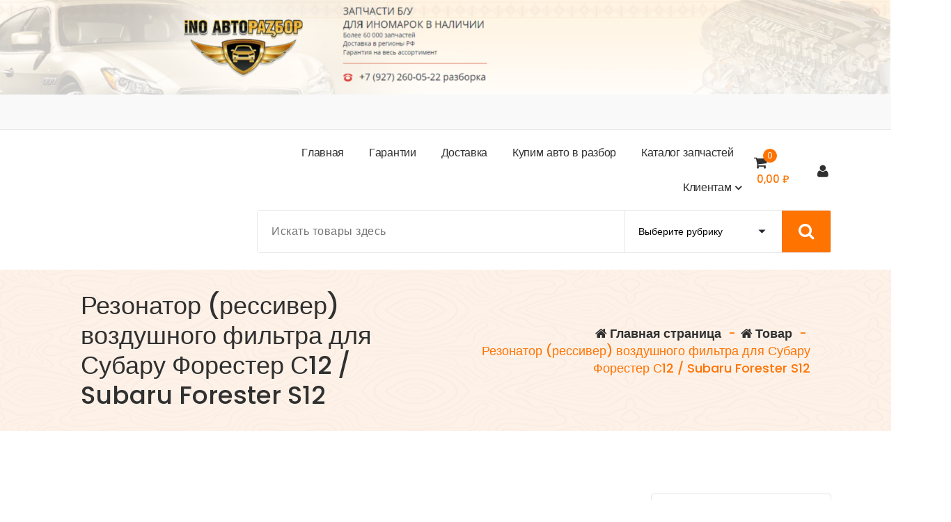

--- FILE ---
content_type: text/html; charset=UTF-8
request_url: https://inoavtorazbor.ru/shop/zapchasti-bu-dlya-subaru/forester-s12-2008-2012-%D0%B3-%D0%B2/%D0%B4%D0%B2%D0%B8%D0%B3%D0%B0%D1%82%D0%B5%D0%BB%D1%8C-forester-s12-2008-2012-%D0%B3-%D0%B2/rezonator-ressiver-forester-s12/
body_size: 42132
content:
<!DOCTYPE html>
<html lang="ru-RU">
<head>
<meta charset="UTF-8">
<meta name="viewport" content="width=device-width, initial-scale=1">
<link rel="profile" href="https://gmpg.org/xfn/11">
<meta name='robots' content='index, follow, max-image-preview:large, max-snippet:-1, max-video-preview:-1' />
<style>img:is([sizes="auto" i], [sizes^="auto," i]) { contain-intrinsic-size: 3000px 1500px }</style>
<script>window._wca = window._wca || [];</script>
<!-- This site is optimized with the Yoast SEO plugin v24.6 - https://yoast.com/wordpress/plugins/seo/ -->
<title>Резонатор воздушного фильтра Subaru Forester S12 цена 1000 рублей шт. Доставка 🚛</title>
<meta name="description" content="Посмотреть фото Резонатор воздушного фильтра Subaru Forester S12 и др. запчасти б/у в объеме авто в наличии. Удобная оплата на сайте. Качество гарантировано 👍" />
<link rel="canonical" href="https://inoavtorazbor.ru/shop/zapchasti-bu-dlya-subaru/forester-s12-2008-2012-г-в/двигатель-forester-s12-2008-2012-г-в/rezonator-ressiver-forester-s12/" />
<meta property="og:locale" content="ru_RU" />
<meta property="og:type" content="article" />
<meta property="og:title" content="Резонатор воздушного фильтра Subaru Forester S12 цена 1000 рублей шт. Доставка 🚛" />
<meta property="og:description" content="Посмотреть фото Резонатор воздушного фильтра Subaru Forester S12 и др. запчасти б/у в объеме авто в наличии. Удобная оплата на сайте. Качество гарантировано 👍" />
<meta property="og:url" content="https://inoavtorazbor.ru/shop/zapchasti-bu-dlya-subaru/forester-s12-2008-2012-г-в/двигатель-forester-s12-2008-2012-г-в/rezonator-ressiver-forester-s12/" />
<meta property="og:site_name" content="inoavtorazbor.ru" />
<meta property="article:modified_time" content="2023-08-08T16:15:24+00:00" />
<meta property="og:image" content="https://inoavtorazbor.ru/wp-content/uploads/2022/09/e9d3262637ce76cb757409956f1761a8.jpg" />
<meta property="og:image:width" content="1050" />
<meta property="og:image:height" content="863" />
<meta property="og:image:type" content="image/jpeg" />
<meta name="twitter:card" content="summary_large_image" />
<meta name="twitter:label1" content="Примерное время для чтения" />
<meta name="twitter:data1" content="1 минута" />
<script type="application/ld+json" class="yoast-schema-graph">{"@context":"https://schema.org","@graph":[{"@type":"WebPage","@id":"https://inoavtorazbor.ru/shop/zapchasti-bu-dlya-subaru/forester-s12-2008-2012-%d0%b3-%d0%b2/%d0%b4%d0%b2%d0%b8%d0%b3%d0%b0%d1%82%d0%b5%d0%bb%d1%8c-forester-s12-2008-2012-%d0%b3-%d0%b2/rezonator-ressiver-forester-s12/","url":"https://inoavtorazbor.ru/shop/zapchasti-bu-dlya-subaru/forester-s12-2008-2012-%d0%b3-%d0%b2/%d0%b4%d0%b2%d0%b8%d0%b3%d0%b0%d1%82%d0%b5%d0%bb%d1%8c-forester-s12-2008-2012-%d0%b3-%d0%b2/rezonator-ressiver-forester-s12/","name":"Резонатор воздушного фильтра Subaru Forester S12 цена 1000 рублей шт. Доставка 🚛","isPartOf":{"@id":"https://inoavtorazbor.ru/#website"},"primaryImageOfPage":{"@id":"https://inoavtorazbor.ru/shop/zapchasti-bu-dlya-subaru/forester-s12-2008-2012-%d0%b3-%d0%b2/%d0%b4%d0%b2%d0%b8%d0%b3%d0%b0%d1%82%d0%b5%d0%bb%d1%8c-forester-s12-2008-2012-%d0%b3-%d0%b2/rezonator-ressiver-forester-s12/#primaryimage"},"image":{"@id":"https://inoavtorazbor.ru/shop/zapchasti-bu-dlya-subaru/forester-s12-2008-2012-%d0%b3-%d0%b2/%d0%b4%d0%b2%d0%b8%d0%b3%d0%b0%d1%82%d0%b5%d0%bb%d1%8c-forester-s12-2008-2012-%d0%b3-%d0%b2/rezonator-ressiver-forester-s12/#primaryimage"},"thumbnailUrl":"https://i0.wp.com/inoavtorazbor.ru/wp-content/uploads/2022/09/e9d3262637ce76cb757409956f1761a8.jpg?fit=1050%2C863&ssl=1","datePublished":"2022-09-07T08:29:43+00:00","dateModified":"2023-08-08T16:15:24+00:00","description":"Посмотреть фото Резонатор воздушного фильтра Subaru Forester S12 и др. запчасти б/у в объеме авто в наличии. Удобная оплата на сайте. Качество гарантировано 👍","breadcrumb":{"@id":"https://inoavtorazbor.ru/shop/zapchasti-bu-dlya-subaru/forester-s12-2008-2012-%d0%b3-%d0%b2/%d0%b4%d0%b2%d0%b8%d0%b3%d0%b0%d1%82%d0%b5%d0%bb%d1%8c-forester-s12-2008-2012-%d0%b3-%d0%b2/rezonator-ressiver-forester-s12/#breadcrumb"},"inLanguage":"ru-RU","potentialAction":[{"@type":"ReadAction","target":["https://inoavtorazbor.ru/shop/zapchasti-bu-dlya-subaru/forester-s12-2008-2012-%d0%b3-%d0%b2/%d0%b4%d0%b2%d0%b8%d0%b3%d0%b0%d1%82%d0%b5%d0%bb%d1%8c-forester-s12-2008-2012-%d0%b3-%d0%b2/rezonator-ressiver-forester-s12/"]}]},{"@type":"ImageObject","inLanguage":"ru-RU","@id":"https://inoavtorazbor.ru/shop/zapchasti-bu-dlya-subaru/forester-s12-2008-2012-%d0%b3-%d0%b2/%d0%b4%d0%b2%d0%b8%d0%b3%d0%b0%d1%82%d0%b5%d0%bb%d1%8c-forester-s12-2008-2012-%d0%b3-%d0%b2/rezonator-ressiver-forester-s12/#primaryimage","url":"https://i0.wp.com/inoavtorazbor.ru/wp-content/uploads/2022/09/e9d3262637ce76cb757409956f1761a8.jpg?fit=1050%2C863&ssl=1","contentUrl":"https://i0.wp.com/inoavtorazbor.ru/wp-content/uploads/2022/09/e9d3262637ce76cb757409956f1761a8.jpg?fit=1050%2C863&ssl=1","width":1050,"height":863,"caption":"Фото актуальное запчастей б/у с авторазбора"},{"@type":"BreadcrumbList","@id":"https://inoavtorazbor.ru/shop/zapchasti-bu-dlya-subaru/forester-s12-2008-2012-%d0%b3-%d0%b2/%d0%b4%d0%b2%d0%b8%d0%b3%d0%b0%d1%82%d0%b5%d0%bb%d1%8c-forester-s12-2008-2012-%d0%b3-%d0%b2/rezonator-ressiver-forester-s12/#breadcrumb","itemListElement":[{"@type":"ListItem","position":1,"name":"Каталог запчастей","item":"https://inoavtorazbor.ru/"},{"@type":"ListItem","position":2,"name":"Резонатор (рессивер) воздушного фильтра для Субару Форестер С12 / Subaru Forester S12"}]},{"@type":"WebSite","@id":"https://inoavtorazbor.ru/#website","url":"https://inoavtorazbor.ru/","name":"inoavtorazbor.ru","description":"Автозапчасти б/у в наличии","potentialAction":[{"@type":"SearchAction","target":{"@type":"EntryPoint","urlTemplate":"https://inoavtorazbor.ru/?s={search_term_string}"},"query-input":{"@type":"PropertyValueSpecification","valueRequired":true,"valueName":"search_term_string"}}],"inLanguage":"ru-RU"}]}</script>
<!-- / Yoast SEO plugin. -->
<link rel='dns-prefetch' href='//stats.wp.com' />
<link rel='dns-prefetch' href='//fonts.googleapis.com' />
<link rel='preconnect' href='//i0.wp.com' />
<link rel='preconnect' href='//c0.wp.com' />
<link rel="alternate" type="application/rss+xml" title="inoavtorazbor.ru &raquo; Лента" href="https://inoavtorazbor.ru/feed/" />
<link rel="alternate" type="application/rss+xml" title="inoavtorazbor.ru &raquo; Лента комментариев" href="https://inoavtorazbor.ru/comments/feed/" />
<link rel="alternate" type="application/rss+xml" title="inoavtorazbor.ru &raquo; Лента комментариев к &laquo;Резонатор (рессивер) воздушного фильтра для Субару Форестер С12 / Subaru Forester S12&raquo;" href="https://inoavtorazbor.ru/shop/zapchasti-bu-dlya-subaru/forester-s12-2008-2012-%d0%b3-%d0%b2/%d0%b4%d0%b2%d0%b8%d0%b3%d0%b0%d1%82%d0%b5%d0%bb%d1%8c-forester-s12-2008-2012-%d0%b3-%d0%b2/rezonator-ressiver-forester-s12/feed/" />
<script type="text/javascript">
/* <![CDATA[ */
window._wpemojiSettings = {"baseUrl":"https:\/\/s.w.org\/images\/core\/emoji\/15.0.3\/72x72\/","ext":".png","svgUrl":"https:\/\/s.w.org\/images\/core\/emoji\/15.0.3\/svg\/","svgExt":".svg","source":{"concatemoji":"https:\/\/inoavtorazbor.ru\/wp-includes\/js\/wp-emoji-release.min.js?ver=6.7.2"}};
/*! This file is auto-generated */
!function(i,n){var o,s,e;function c(e){try{var t={supportTests:e,timestamp:(new Date).valueOf()};sessionStorage.setItem(o,JSON.stringify(t))}catch(e){}}function p(e,t,n){e.clearRect(0,0,e.canvas.width,e.canvas.height),e.fillText(t,0,0);var t=new Uint32Array(e.getImageData(0,0,e.canvas.width,e.canvas.height).data),r=(e.clearRect(0,0,e.canvas.width,e.canvas.height),e.fillText(n,0,0),new Uint32Array(e.getImageData(0,0,e.canvas.width,e.canvas.height).data));return t.every(function(e,t){return e===r[t]})}function u(e,t,n){switch(t){case"flag":return n(e,"\ud83c\udff3\ufe0f\u200d\u26a7\ufe0f","\ud83c\udff3\ufe0f\u200b\u26a7\ufe0f")?!1:!n(e,"\ud83c\uddfa\ud83c\uddf3","\ud83c\uddfa\u200b\ud83c\uddf3")&&!n(e,"\ud83c\udff4\udb40\udc67\udb40\udc62\udb40\udc65\udb40\udc6e\udb40\udc67\udb40\udc7f","\ud83c\udff4\u200b\udb40\udc67\u200b\udb40\udc62\u200b\udb40\udc65\u200b\udb40\udc6e\u200b\udb40\udc67\u200b\udb40\udc7f");case"emoji":return!n(e,"\ud83d\udc26\u200d\u2b1b","\ud83d\udc26\u200b\u2b1b")}return!1}function f(e,t,n){var r="undefined"!=typeof WorkerGlobalScope&&self instanceof WorkerGlobalScope?new OffscreenCanvas(300,150):i.createElement("canvas"),a=r.getContext("2d",{willReadFrequently:!0}),o=(a.textBaseline="top",a.font="600 32px Arial",{});return e.forEach(function(e){o[e]=t(a,e,n)}),o}function t(e){var t=i.createElement("script");t.src=e,t.defer=!0,i.head.appendChild(t)}"undefined"!=typeof Promise&&(o="wpEmojiSettingsSupports",s=["flag","emoji"],n.supports={everything:!0,everythingExceptFlag:!0},e=new Promise(function(e){i.addEventListener("DOMContentLoaded",e,{once:!0})}),new Promise(function(t){var n=function(){try{var e=JSON.parse(sessionStorage.getItem(o));if("object"==typeof e&&"number"==typeof e.timestamp&&(new Date).valueOf()<e.timestamp+604800&&"object"==typeof e.supportTests)return e.supportTests}catch(e){}return null}();if(!n){if("undefined"!=typeof Worker&&"undefined"!=typeof OffscreenCanvas&&"undefined"!=typeof URL&&URL.createObjectURL&&"undefined"!=typeof Blob)try{var e="postMessage("+f.toString()+"("+[JSON.stringify(s),u.toString(),p.toString()].join(",")+"));",r=new Blob([e],{type:"text/javascript"}),a=new Worker(URL.createObjectURL(r),{name:"wpTestEmojiSupports"});return void(a.onmessage=function(e){c(n=e.data),a.terminate(),t(n)})}catch(e){}c(n=f(s,u,p))}t(n)}).then(function(e){for(var t in e)n.supports[t]=e[t],n.supports.everything=n.supports.everything&&n.supports[t],"flag"!==t&&(n.supports.everythingExceptFlag=n.supports.everythingExceptFlag&&n.supports[t]);n.supports.everythingExceptFlag=n.supports.everythingExceptFlag&&!n.supports.flag,n.DOMReady=!1,n.readyCallback=function(){n.DOMReady=!0}}).then(function(){return e}).then(function(){var e;n.supports.everything||(n.readyCallback(),(e=n.source||{}).concatemoji?t(e.concatemoji):e.wpemoji&&e.twemoji&&(t(e.twemoji),t(e.wpemoji)))}))}((window,document),window._wpemojiSettings);
/* ]]> */
</script>
<link rel='stylesheet' id='jetpack_related-posts-css' href='https://c0.wp.com/p/jetpack/14.4.1/modules/related-posts/related-posts.css' type='text/css' media='all' />
<style id='wp-emoji-styles-inline-css' type='text/css'>
img.wp-smiley, img.emoji {
display: inline !important;
border: none !important;
box-shadow: none !important;
height: 1em !important;
width: 1em !important;
margin: 0 0.07em !important;
vertical-align: -0.1em !important;
background: none !important;
padding: 0 !important;
}
</style>
<link rel='stylesheet' id='wp-block-library-css' href='https://c0.wp.com/c/6.7.2/wp-includes/css/dist/block-library/style.min.css' type='text/css' media='all' />
<style id='ce4wp-subscribe-style-inline-css' type='text/css'>
.wp-block-ce4wp-subscribe{max-width:840px;margin:0 auto}.wp-block-ce4wp-subscribe .title{margin-bottom:0}.wp-block-ce4wp-subscribe .subTitle{margin-top:0;font-size:0.8em}.wp-block-ce4wp-subscribe .disclaimer{margin-top:5px;font-size:0.8em}.wp-block-ce4wp-subscribe .disclaimer .disclaimer-label{margin-left:10px}.wp-block-ce4wp-subscribe .inputBlock{width:100%;margin-bottom:10px}.wp-block-ce4wp-subscribe .inputBlock input{width:100%}.wp-block-ce4wp-subscribe .inputBlock label{display:inline-block}.wp-block-ce4wp-subscribe .submit-button{margin-top:25px;display:block}.wp-block-ce4wp-subscribe .required-text{display:inline-block;margin:0;padding:0;margin-left:0.3em}.wp-block-ce4wp-subscribe .onSubmission{height:0;max-width:840px;margin:0 auto}.wp-block-ce4wp-subscribe .firstNameSummary .lastNameSummary{text-transform:capitalize}.wp-block-ce4wp-subscribe .ce4wp-inline-notification{display:flex;flex-direction:row;align-items:center;padding:13px 10px;width:100%;height:40px;border-style:solid;border-color:orange;border-width:1px;border-left-width:4px;border-radius:3px;background:rgba(255,133,15,0.1);flex:none;order:0;flex-grow:1;margin:0px 0px}.wp-block-ce4wp-subscribe .ce4wp-inline-warning-text{font-style:normal;font-weight:normal;font-size:16px;line-height:20px;display:flex;align-items:center;color:#571600;margin-left:9px}.wp-block-ce4wp-subscribe .ce4wp-inline-warning-icon{color:orange}.wp-block-ce4wp-subscribe .ce4wp-inline-warning-arrow{color:#571600;margin-left:auto}.wp-block-ce4wp-subscribe .ce4wp-banner-clickable{cursor:pointer}.ce4wp-link{cursor:pointer}
.no-flex{display:block}.sub-header{margin-bottom:1em}
</style>
<link rel='stylesheet' id='mediaelement-css' href='https://c0.wp.com/c/6.7.2/wp-includes/js/mediaelement/mediaelementplayer-legacy.min.css' type='text/css' media='all' />
<link rel='stylesheet' id='wp-mediaelement-css' href='https://c0.wp.com/c/6.7.2/wp-includes/js/mediaelement/wp-mediaelement.min.css' type='text/css' media='all' />
<style id='jetpack-sharing-buttons-style-inline-css' type='text/css'>
.jetpack-sharing-buttons__services-list{display:flex;flex-direction:row;flex-wrap:wrap;gap:0;list-style-type:none;margin:5px;padding:0}.jetpack-sharing-buttons__services-list.has-small-icon-size{font-size:12px}.jetpack-sharing-buttons__services-list.has-normal-icon-size{font-size:16px}.jetpack-sharing-buttons__services-list.has-large-icon-size{font-size:24px}.jetpack-sharing-buttons__services-list.has-huge-icon-size{font-size:36px}@media print{.jetpack-sharing-buttons__services-list{display:none!important}}.editor-styles-wrapper .wp-block-jetpack-sharing-buttons{gap:0;padding-inline-start:0}ul.jetpack-sharing-buttons__services-list.has-background{padding:1.25em 2.375em}
</style>
<style id='classic-theme-styles-inline-css' type='text/css'>
/*! This file is auto-generated */
.wp-block-button__link{color:#fff;background-color:#32373c;border-radius:9999px;box-shadow:none;text-decoration:none;padding:calc(.667em + 2px) calc(1.333em + 2px);font-size:1.125em}.wp-block-file__button{background:#32373c;color:#fff;text-decoration:none}
</style>
<style id='global-styles-inline-css' type='text/css'>
:root{--wp--preset--aspect-ratio--square: 1;--wp--preset--aspect-ratio--4-3: 4/3;--wp--preset--aspect-ratio--3-4: 3/4;--wp--preset--aspect-ratio--3-2: 3/2;--wp--preset--aspect-ratio--2-3: 2/3;--wp--preset--aspect-ratio--16-9: 16/9;--wp--preset--aspect-ratio--9-16: 9/16;--wp--preset--color--black: #000000;--wp--preset--color--cyan-bluish-gray: #abb8c3;--wp--preset--color--white: #ffffff;--wp--preset--color--pale-pink: #f78da7;--wp--preset--color--vivid-red: #cf2e2e;--wp--preset--color--luminous-vivid-orange: #ff6900;--wp--preset--color--luminous-vivid-amber: #fcb900;--wp--preset--color--light-green-cyan: #7bdcb5;--wp--preset--color--vivid-green-cyan: #00d084;--wp--preset--color--pale-cyan-blue: #8ed1fc;--wp--preset--color--vivid-cyan-blue: #0693e3;--wp--preset--color--vivid-purple: #9b51e0;--wp--preset--gradient--vivid-cyan-blue-to-vivid-purple: linear-gradient(135deg,rgba(6,147,227,1) 0%,rgb(155,81,224) 100%);--wp--preset--gradient--light-green-cyan-to-vivid-green-cyan: linear-gradient(135deg,rgb(122,220,180) 0%,rgb(0,208,130) 100%);--wp--preset--gradient--luminous-vivid-amber-to-luminous-vivid-orange: linear-gradient(135deg,rgba(252,185,0,1) 0%,rgba(255,105,0,1) 100%);--wp--preset--gradient--luminous-vivid-orange-to-vivid-red: linear-gradient(135deg,rgba(255,105,0,1) 0%,rgb(207,46,46) 100%);--wp--preset--gradient--very-light-gray-to-cyan-bluish-gray: linear-gradient(135deg,rgb(238,238,238) 0%,rgb(169,184,195) 100%);--wp--preset--gradient--cool-to-warm-spectrum: linear-gradient(135deg,rgb(74,234,220) 0%,rgb(151,120,209) 20%,rgb(207,42,186) 40%,rgb(238,44,130) 60%,rgb(251,105,98) 80%,rgb(254,248,76) 100%);--wp--preset--gradient--blush-light-purple: linear-gradient(135deg,rgb(255,206,236) 0%,rgb(152,150,240) 100%);--wp--preset--gradient--blush-bordeaux: linear-gradient(135deg,rgb(254,205,165) 0%,rgb(254,45,45) 50%,rgb(107,0,62) 100%);--wp--preset--gradient--luminous-dusk: linear-gradient(135deg,rgb(255,203,112) 0%,rgb(199,81,192) 50%,rgb(65,88,208) 100%);--wp--preset--gradient--pale-ocean: linear-gradient(135deg,rgb(255,245,203) 0%,rgb(182,227,212) 50%,rgb(51,167,181) 100%);--wp--preset--gradient--electric-grass: linear-gradient(135deg,rgb(202,248,128) 0%,rgb(113,206,126) 100%);--wp--preset--gradient--midnight: linear-gradient(135deg,rgb(2,3,129) 0%,rgb(40,116,252) 100%);--wp--preset--font-size--small: 13px;--wp--preset--font-size--medium: 20px;--wp--preset--font-size--large: 36px;--wp--preset--font-size--x-large: 42px;--wp--preset--font-family--inter: "Inter", sans-serif;--wp--preset--font-family--cardo: Cardo;--wp--preset--spacing--20: 0.44rem;--wp--preset--spacing--30: 0.67rem;--wp--preset--spacing--40: 1rem;--wp--preset--spacing--50: 1.5rem;--wp--preset--spacing--60: 2.25rem;--wp--preset--spacing--70: 3.38rem;--wp--preset--spacing--80: 5.06rem;--wp--preset--shadow--natural: 6px 6px 9px rgba(0, 0, 0, 0.2);--wp--preset--shadow--deep: 12px 12px 50px rgba(0, 0, 0, 0.4);--wp--preset--shadow--sharp: 6px 6px 0px rgba(0, 0, 0, 0.2);--wp--preset--shadow--outlined: 6px 6px 0px -3px rgba(255, 255, 255, 1), 6px 6px rgba(0, 0, 0, 1);--wp--preset--shadow--crisp: 6px 6px 0px rgba(0, 0, 0, 1);}:where(.is-layout-flex){gap: 0.5em;}:where(.is-layout-grid){gap: 0.5em;}body .is-layout-flex{display: flex;}.is-layout-flex{flex-wrap: wrap;align-items: center;}.is-layout-flex > :is(*, div){margin: 0;}body .is-layout-grid{display: grid;}.is-layout-grid > :is(*, div){margin: 0;}:where(.wp-block-columns.is-layout-flex){gap: 2em;}:where(.wp-block-columns.is-layout-grid){gap: 2em;}:where(.wp-block-post-template.is-layout-flex){gap: 1.25em;}:where(.wp-block-post-template.is-layout-grid){gap: 1.25em;}.has-black-color{color: var(--wp--preset--color--black) !important;}.has-cyan-bluish-gray-color{color: var(--wp--preset--color--cyan-bluish-gray) !important;}.has-white-color{color: var(--wp--preset--color--white) !important;}.has-pale-pink-color{color: var(--wp--preset--color--pale-pink) !important;}.has-vivid-red-color{color: var(--wp--preset--color--vivid-red) !important;}.has-luminous-vivid-orange-color{color: var(--wp--preset--color--luminous-vivid-orange) !important;}.has-luminous-vivid-amber-color{color: var(--wp--preset--color--luminous-vivid-amber) !important;}.has-light-green-cyan-color{color: var(--wp--preset--color--light-green-cyan) !important;}.has-vivid-green-cyan-color{color: var(--wp--preset--color--vivid-green-cyan) !important;}.has-pale-cyan-blue-color{color: var(--wp--preset--color--pale-cyan-blue) !important;}.has-vivid-cyan-blue-color{color: var(--wp--preset--color--vivid-cyan-blue) !important;}.has-vivid-purple-color{color: var(--wp--preset--color--vivid-purple) !important;}.has-black-background-color{background-color: var(--wp--preset--color--black) !important;}.has-cyan-bluish-gray-background-color{background-color: var(--wp--preset--color--cyan-bluish-gray) !important;}.has-white-background-color{background-color: var(--wp--preset--color--white) !important;}.has-pale-pink-background-color{background-color: var(--wp--preset--color--pale-pink) !important;}.has-vivid-red-background-color{background-color: var(--wp--preset--color--vivid-red) !important;}.has-luminous-vivid-orange-background-color{background-color: var(--wp--preset--color--luminous-vivid-orange) !important;}.has-luminous-vivid-amber-background-color{background-color: var(--wp--preset--color--luminous-vivid-amber) !important;}.has-light-green-cyan-background-color{background-color: var(--wp--preset--color--light-green-cyan) !important;}.has-vivid-green-cyan-background-color{background-color: var(--wp--preset--color--vivid-green-cyan) !important;}.has-pale-cyan-blue-background-color{background-color: var(--wp--preset--color--pale-cyan-blue) !important;}.has-vivid-cyan-blue-background-color{background-color: var(--wp--preset--color--vivid-cyan-blue) !important;}.has-vivid-purple-background-color{background-color: var(--wp--preset--color--vivid-purple) !important;}.has-black-border-color{border-color: var(--wp--preset--color--black) !important;}.has-cyan-bluish-gray-border-color{border-color: var(--wp--preset--color--cyan-bluish-gray) !important;}.has-white-border-color{border-color: var(--wp--preset--color--white) !important;}.has-pale-pink-border-color{border-color: var(--wp--preset--color--pale-pink) !important;}.has-vivid-red-border-color{border-color: var(--wp--preset--color--vivid-red) !important;}.has-luminous-vivid-orange-border-color{border-color: var(--wp--preset--color--luminous-vivid-orange) !important;}.has-luminous-vivid-amber-border-color{border-color: var(--wp--preset--color--luminous-vivid-amber) !important;}.has-light-green-cyan-border-color{border-color: var(--wp--preset--color--light-green-cyan) !important;}.has-vivid-green-cyan-border-color{border-color: var(--wp--preset--color--vivid-green-cyan) !important;}.has-pale-cyan-blue-border-color{border-color: var(--wp--preset--color--pale-cyan-blue) !important;}.has-vivid-cyan-blue-border-color{border-color: var(--wp--preset--color--vivid-cyan-blue) !important;}.has-vivid-purple-border-color{border-color: var(--wp--preset--color--vivid-purple) !important;}.has-vivid-cyan-blue-to-vivid-purple-gradient-background{background: var(--wp--preset--gradient--vivid-cyan-blue-to-vivid-purple) !important;}.has-light-green-cyan-to-vivid-green-cyan-gradient-background{background: var(--wp--preset--gradient--light-green-cyan-to-vivid-green-cyan) !important;}.has-luminous-vivid-amber-to-luminous-vivid-orange-gradient-background{background: var(--wp--preset--gradient--luminous-vivid-amber-to-luminous-vivid-orange) !important;}.has-luminous-vivid-orange-to-vivid-red-gradient-background{background: var(--wp--preset--gradient--luminous-vivid-orange-to-vivid-red) !important;}.has-very-light-gray-to-cyan-bluish-gray-gradient-background{background: var(--wp--preset--gradient--very-light-gray-to-cyan-bluish-gray) !important;}.has-cool-to-warm-spectrum-gradient-background{background: var(--wp--preset--gradient--cool-to-warm-spectrum) !important;}.has-blush-light-purple-gradient-background{background: var(--wp--preset--gradient--blush-light-purple) !important;}.has-blush-bordeaux-gradient-background{background: var(--wp--preset--gradient--blush-bordeaux) !important;}.has-luminous-dusk-gradient-background{background: var(--wp--preset--gradient--luminous-dusk) !important;}.has-pale-ocean-gradient-background{background: var(--wp--preset--gradient--pale-ocean) !important;}.has-electric-grass-gradient-background{background: var(--wp--preset--gradient--electric-grass) !important;}.has-midnight-gradient-background{background: var(--wp--preset--gradient--midnight) !important;}.has-small-font-size{font-size: var(--wp--preset--font-size--small) !important;}.has-medium-font-size{font-size: var(--wp--preset--font-size--medium) !important;}.has-large-font-size{font-size: var(--wp--preset--font-size--large) !important;}.has-x-large-font-size{font-size: var(--wp--preset--font-size--x-large) !important;}
:where(.wp-block-post-template.is-layout-flex){gap: 1.25em;}:where(.wp-block-post-template.is-layout-grid){gap: 1.25em;}
:where(.wp-block-columns.is-layout-flex){gap: 2em;}:where(.wp-block-columns.is-layout-grid){gap: 2em;}
:root :where(.wp-block-pullquote){font-size: 1.5em;line-height: 1.6;}
</style>
<link rel='stylesheet' id='woocommerce-layout-css' href='https://c0.wp.com/p/woocommerce/9.7.1/assets/css/woocommerce-layout.css' type='text/css' media='all' />
<style id='woocommerce-layout-inline-css' type='text/css'>
.infinite-scroll .woocommerce-pagination {
display: none;
}
</style>
<link rel='stylesheet' id='woocommerce-smallscreen-css' href='https://c0.wp.com/p/woocommerce/9.7.1/assets/css/woocommerce-smallscreen.css' type='text/css' media='only screen and (max-width: 768px)' />
<link rel='stylesheet' id='woocommerce-general-css' href='https://c0.wp.com/p/woocommerce/9.7.1/assets/css/woocommerce.css' type='text/css' media='all' />
<style id='woocommerce-inline-inline-css' type='text/css'>
.woocommerce form .form-row .required { visibility: visible; }
</style>
<link rel='stylesheet' id='brands-styles-css' href='https://c0.wp.com/p/woocommerce/9.7.1/assets/css/brands.css' type='text/css' media='all' />
<!-- <link rel='stylesheet' id='bootstrap-min-css' href='https://inoavtorazbor.ru/wp-content/themes/storely/assets/css/bootstrap.min.css?ver=6.7.2' type='text/css' media='all' /> -->
<!-- <link rel='stylesheet' id='tiny-slider-css' href='https://inoavtorazbor.ru/wp-content/themes/storely/assets/css/tiny-slider.css?ver=6.7.2' type='text/css' media='all' /> -->
<!-- <link rel='stylesheet' id='owl-carousel-min-css' href='https://inoavtorazbor.ru/wp-content/themes/storely/assets/css/owl.carousel.min.css?ver=6.7.2' type='text/css' media='all' /> -->
<!-- <link rel='stylesheet' id='font-awesome-css' href='https://inoavtorazbor.ru/wp-content/themes/storely/assets/css/fonts/font-awesome/css/font-awesome.min.css?ver=6.7.2' type='text/css' media='all' /> -->
<!-- <link rel='stylesheet' id='animate-css' href='https://inoavtorazbor.ru/wp-content/themes/storely/assets/css/animate.min.css?ver=6.7.2' type='text/css' media='all' /> -->
<!-- <link rel='stylesheet' id='storely-editor-style-css' href='https://inoavtorazbor.ru/wp-content/themes/storely/assets/css/editor-style.css?ver=6.7.2' type='text/css' media='all' /> -->
<!-- <link rel='stylesheet' id='storely-meanmenu-css' href='https://inoavtorazbor.ru/wp-content/themes/storely/assets/css/meanmenu.css?ver=6.7.2' type='text/css' media='all' /> -->
<!-- <link rel='stylesheet' id='storely-widgets-css' href='https://inoavtorazbor.ru/wp-content/themes/storely/assets/css/widgets.css?ver=6.7.2' type='text/css' media='all' /> -->
<!-- <link rel='stylesheet' id='storely-main-css' href='https://inoavtorazbor.ru/wp-content/themes/storely/assets/css/main.css?ver=6.7.2' type='text/css' media='all' /> -->
<!-- <link rel='stylesheet' id='storely-woo-style-css' href='https://inoavtorazbor.ru/wp-content/themes/storely/assets/css/woo-style.css?ver=6.7.2' type='text/css' media='all' /> -->
<!-- <link rel='stylesheet' id='storely-media-query-css' href='https://inoavtorazbor.ru/wp-content/themes/storely/assets/css/responsive.css?ver=6.7.2' type='text/css' media='all' /> -->
<!-- <link rel='stylesheet' id='storely-style-css' href='https://inoavtorazbor.ru/wp-content/themes/storely/style.css?ver=6.7.2' type='text/css' media='all' /> -->
<link rel="stylesheet" type="text/css" href="//inoavtorazbor.ru/wp-content/cache/wpfc-minified/2f4fmrqt/fpv1f.css" media="all"/>
<style id='storely-style-inline-css' type='text/css'>
.breadcrumb-content{ 
min-height:200px;
}
.breadcrumb-area {
background-image: url(https://inoavtorazbor.ru/wp-content/themes/storely/assets/images/badcrumb_bg.png);
background-attachment: scroll;
}
.breadcrumb-area:before {
content: '';
position: absolute;
top: 0;
right: 0;
bottom: 0;
left: 0;
z-index: -1;
background-color: #fef7f2;
opacity: 0.1;
}
.footer-section{ 
background:url(https://inoavtorazbor.ru/wp-content/uploads/2022/06/благодарим.png) no-repeat scroll center center / cover rgb(0 0 0 / 0.85);background-blend-mode:multiply;
}
body { font-size: 15px;} body { line-height: 1.4;}  body{ 
font-weight: 400;
text-transform: inherit;
font-style: normal;
text-decoration: none;
}
h1 { font-size: 21px;} h1 { line-height: 1.1;} h1 { letter-spacing: 1px;}  h1{ 
font-weight: 500;
text-transform: uppercase;
font-style: inherit;
text-decoration: inherit;
}
h2 { font-size: 42px;} @media (max-width:768px) {h2 { font-size: 32px;} } @media (max-width:480px) {h2 { font-size: 32px;} } h2 { line-height: 1.1;} h2 { letter-spacing: 2px;}  h2{ 
font-weight: 700;
text-transform: inherit;
font-style: inherit;
text-decoration: inherit;
}
h3 { font-size: 25px;} @media (max-width:768px) {h3 { font-size: 28px;} } @media (max-width:480px) {h3 { font-size: 28px;} }  h3{ 
font-weight: 500;
text-transform: inherit;
font-style: inherit;
text-decoration: inherit;
}
h4 { font-size: 28px;} @media (max-width:768px) {h4 { font-size: 24px;} } @media (max-width:480px) {h4 { font-size: 24px;} }  h4{ 
font-weight: 300;
text-transform: inherit;
font-style: inherit;
text-decoration: inherit;
}
h5 { font-size: 15px;} @media (max-width:768px) {h5 { font-size: 20px;} } @media (max-width:480px) {h5 { font-size: 20px;} }  h5{ 
font-weight: 300;
text-transform: inherit;
font-style: italic;
text-decoration: inherit;
}
h6 { font-size: 18px;} @media (max-width:768px) {h6 { font-size: 16px;} } @media (max-width:480px) {h6 { font-size: 16px;} }  h6{ 
font-weight: 500;
text-transform: uppercase;
font-style: italic;
text-decoration: inherit;
}
</style>
<link rel='stylesheet' id='storely-fonts-css' href='//fonts.googleapis.com/css?family=Poppins%3Aital%2Cwght%400%2C100%3B0%2C200%3B0%2C300%3B0%2C400%3B0%2C500%3B0%2C600%3B0%2C700%3B0%2C800%3B0%2C900%3B1%2C100%3B1%2C200%3B1%2C300%3B1%2C400%3B1%2C500%3B1%2C600%3B1%2C700%3B1%2C800%3B1%2C900&#038;subset=latin%2Clatin-ext' type='text/css' media='all' />
<!-- <link rel='stylesheet' id='fancybox-css' href='https://inoavtorazbor.ru/wp-content/plugins/easy-fancybox/fancybox/1.3.28/jquery.fancybox.min.css?ver=6.7.2' type='text/css' media='screen' /> -->
<link rel="stylesheet" type="text/css" href="//inoavtorazbor.ru/wp-content/cache/wpfc-minified/12ukz66r/3y6ct.css" media="screen"/>
<style id='fancybox-inline-css' type='text/css'>
#fancybox-content{border-color:#70;}.fancybox-hidden{display:none}#fancybox-content .fancybox-hidden,#fancybox-tmp .fancybox-hidden{display:revert}
</style>
<!--[if lt IE 9]>
<link rel='stylesheet' id='fancybox-ie-css' href='https://inoavtorazbor.ru/wp-content/plugins/easy-fancybox/fancybox/1.3.28/jquery.fancybox-ie.min.css' type='text/css' media='screen' />
<style id='fancybox-ie-inline-css' type='text/css'>
/* IE6 */
.fancybox-ie6 #fancybox-close{background:transparent;filter:progid:DXImageTransform.Microsoft.AlphaImageLoader(src="https://inoavtorazbor.ru/wp-content/plugins/easy-fancybox/fancybox/1.3.28/fancy_close.png",sizingMethod="scale")}
.fancybox-ie6 #fancybox-left-ico{background:transparent;filter:progid:DXImageTransform.Microsoft.AlphaImageLoader(src="https://inoavtorazbor.ru/wp-content/plugins/easy-fancybox/fancybox/1.3.28/fancy_nav_left.png",sizingMethod="scale")}
.fancybox-ie6 #fancybox-right-ico{background:transparent;filter:progid:DXImageTransform.Microsoft.AlphaImageLoader(src="https://inoavtorazbor.ru/wp-content/plugins/easy-fancybox/fancybox/1.3.28/fancy_nav_right.png",sizingMethod="scale")}
.fancybox-ie6 #fancybox-title-over{background:transparent;filter:progid:DXImageTransform.Microsoft.AlphaImageLoader(src="https://inoavtorazbor.ru/wp-content/plugins/easy-fancybox/fancybox/1.3.28/fancy_title_over.png",sizingMethod="scale");zoom:1}
.fancybox-ie6 #fancybox-title-float-left{background:transparent;filter:progid:DXImageTransform.Microsoft.AlphaImageLoader(src="https://inoavtorazbor.ru/wp-content/plugins/easy-fancybox/fancybox/1.3.28/fancy_title_left.png",sizingMethod="scale")}
.fancybox-ie6 #fancybox-title-float-main{background:transparent;filter:progid:DXImageTransform.Microsoft.AlphaImageLoader(src="https://inoavtorazbor.ru/wp-content/plugins/easy-fancybox/fancybox/1.3.28/fancy_title_main.png",sizingMethod="scale")}
.fancybox-ie6 #fancybox-title-float-right{background:transparent;filter:progid:DXImageTransform.Microsoft.AlphaImageLoader(src="https://inoavtorazbor.ru/wp-content/plugins/easy-fancybox/fancybox/1.3.28/fancy_title_right.png",sizingMethod="scale")}
#fancybox-loading.fancybox-ie6 div{background:transparent;filter:progid:DXImageTransform.Microsoft.AlphaImageLoader(src="https://inoavtorazbor.ru/wp-content/plugins/easy-fancybox/fancybox/1.3.28/fancy_loading.png",sizingMethod="scale")}
/* IE6, IE7, IE8 */
.fancybox-ie #fancybox-title-over{background-image:url(https://inoavtorazbor.ru/wp-content/plugins/easy-fancybox/fancybox/1.3.28/fancy_title_over.png)}
.fancybox-ie #fancybox-bg-n{filter:progid:DXImageTransform.Microsoft.AlphaImageLoader(src="https://inoavtorazbor.ru/wp-content/plugins/easy-fancybox/fancybox/1.3.28/fancy_shadow_n.png",sizingMethod="scale")}
.fancybox-ie #fancybox-bg-ne{filter:progid:DXImageTransform.Microsoft.AlphaImageLoader(src="https://inoavtorazbor.ru/wp-content/plugins/easy-fancybox/fancybox/1.3.28/fancy_shadow_ne.png",sizingMethod="scale")}
.fancybox-ie #fancybox-bg-e{filter:progid:DXImageTransform.Microsoft.AlphaImageLoader(src="https://inoavtorazbor.ru/wp-content/plugins/easy-fancybox/fancybox/1.3.28/fancy_shadow_e.png",sizingMethod="scale")}
.fancybox-ie #fancybox-bg-se{filter:progid:DXImageTransform.Microsoft.AlphaImageLoader(src="https://inoavtorazbor.ru/wp-content/plugins/easy-fancybox/fancybox/1.3.28/fancy_shadow_se.png",sizingMethod="scale")}
.fancybox-ie #fancybox-bg-s{filter:progid:DXImageTransform.Microsoft.AlphaImageLoader(src="https://inoavtorazbor.ru/wp-content/plugins/easy-fancybox/fancybox/1.3.28/fancy_shadow_s.png",sizingMethod="scale")}
.fancybox-ie #fancybox-bg-sw{filter:progid:DXImageTransform.Microsoft.AlphaImageLoader(src="https://inoavtorazbor.ru/wp-content/plugins/easy-fancybox/fancybox/1.3.28/fancy_shadow_sw.png",sizingMethod="scale")}
.fancybox-ie #fancybox-bg-w{filter:progid:DXImageTransform.Microsoft.AlphaImageLoader(src="https://inoavtorazbor.ru/wp-content/plugins/easy-fancybox/fancybox/1.3.28/fancy_shadow_w.png",sizingMethod="scale")}
.fancybox-ie #fancybox-bg-nw{filter:progid:DXImageTransform.Microsoft.AlphaImageLoader(src="https://inoavtorazbor.ru/wp-content/plugins/easy-fancybox/fancybox/1.3.28/fancy_shadow_nw.png",sizingMethod="scale")}
.fancybox-ie #fancybox-left, .fancybox-ie #fancybox-right{background-image:url("https://inoavtorazbor.ru/wp-content/plugins/easy-fancybox/fancybox/1.3.28/blank.gif");}
</style>
<![endif]-->
<script type="text/javascript" src="https://c0.wp.com/c/6.7.2/wp-includes/js/jquery/jquery.min.js" id="jquery-core-js"></script>
<script type="text/javascript" src="https://c0.wp.com/c/6.7.2/wp-includes/js/jquery/jquery-migrate.min.js" id="jquery-migrate-js"></script>
<script type="text/javascript" id="jetpack_related-posts-js-extra">
/* <![CDATA[ */
var related_posts_js_options = {"post_heading":"h4"};
/* ]]> */
</script>
<script type="text/javascript" src="https://c0.wp.com/p/jetpack/14.4.1/_inc/build/related-posts/related-posts.min.js" id="jetpack_related-posts-js"></script>
<script type="text/javascript" src="https://c0.wp.com/p/woocommerce/9.7.1/assets/js/jquery-blockui/jquery.blockUI.min.js" id="jquery-blockui-js" defer="defer" data-wp-strategy="defer"></script>
<script type="text/javascript" id="wc-add-to-cart-js-extra">
/* <![CDATA[ */
var wc_add_to_cart_params = {"ajax_url":"\/wp-admin\/admin-ajax.php","wc_ajax_url":"\/?wc-ajax=%%endpoint%%","i18n_view_cart":"\u041f\u0440\u043e\u0441\u043c\u043e\u0442\u0440 \u043a\u043e\u0440\u0437\u0438\u043d\u044b","cart_url":"https:\/\/inoavtorazbor.ru\/?page_id=8","is_cart":"","cart_redirect_after_add":"no"};
/* ]]> */
</script>
<script type="text/javascript" src="https://c0.wp.com/p/woocommerce/9.7.1/assets/js/frontend/add-to-cart.min.js" id="wc-add-to-cart-js" defer="defer" data-wp-strategy="defer"></script>
<script type="text/javascript" id="wc-single-product-js-extra">
/* <![CDATA[ */
var wc_single_product_params = {"i18n_required_rating_text":"\u041f\u043e\u0436\u0430\u043b\u0443\u0439\u0441\u0442\u0430, \u043f\u043e\u0441\u0442\u0430\u0432\u044c\u0442\u0435 \u043e\u0446\u0435\u043d\u043a\u0443","i18n_rating_options":["1 \u0438\u0437 5 \u0437\u0432\u0451\u0437\u0434","2 \u0438\u0437 5 \u0437\u0432\u0451\u0437\u0434","3 \u0438\u0437 5 \u0437\u0432\u0451\u0437\u0434","4 \u0438\u0437 5 \u0437\u0432\u0451\u0437\u0434","5 \u0438\u0437 5 \u0437\u0432\u0451\u0437\u0434"],"i18n_product_gallery_trigger_text":"\u041f\u0440\u043e\u0441\u043c\u043e\u0442\u0440 \u0433\u0430\u043b\u0435\u0440\u0435\u0438 \u0438\u0437\u043e\u0431\u0440\u0430\u0436\u0435\u043d\u0438\u0439 \u0432 \u043f\u043e\u043b\u043d\u043e\u044d\u043a\u0440\u0430\u043d\u043d\u043e\u043c \u0440\u0435\u0436\u0438\u043c\u0435","review_rating_required":"yes","flexslider":{"rtl":false,"animation":"slide","smoothHeight":true,"directionNav":false,"controlNav":"thumbnails","slideshow":false,"animationSpeed":500,"animationLoop":false,"allowOneSlide":false},"zoom_enabled":"","zoom_options":[],"photoswipe_enabled":"","photoswipe_options":{"shareEl":false,"closeOnScroll":false,"history":false,"hideAnimationDuration":0,"showAnimationDuration":0},"flexslider_enabled":""};
/* ]]> */
</script>
<script type="text/javascript" src="https://c0.wp.com/p/woocommerce/9.7.1/assets/js/frontend/single-product.min.js" id="wc-single-product-js" defer="defer" data-wp-strategy="defer"></script>
<script type="text/javascript" src="https://c0.wp.com/p/woocommerce/9.7.1/assets/js/js-cookie/js.cookie.min.js" id="js-cookie-js" defer="defer" data-wp-strategy="defer"></script>
<script type="text/javascript" id="woocommerce-js-extra">
/* <![CDATA[ */
var woocommerce_params = {"ajax_url":"\/wp-admin\/admin-ajax.php","wc_ajax_url":"\/?wc-ajax=%%endpoint%%","i18n_password_show":"\u041f\u043e\u043a\u0430\u0437\u0430\u0442\u044c \u043f\u0430\u0440\u043e\u043b\u044c","i18n_password_hide":"\u0421\u043a\u0440\u044b\u0442\u044c \u043f\u0430\u0440\u043e\u043b\u044c"};
/* ]]> */
</script>
<script type="text/javascript" src="https://c0.wp.com/p/woocommerce/9.7.1/assets/js/frontend/woocommerce.min.js" id="woocommerce-js" defer="defer" data-wp-strategy="defer"></script>
<script src='//inoavtorazbor.ru/wp-content/cache/wpfc-minified/2p119ax6/fo130.js' type="text/javascript"></script>
<!-- <script type="text/javascript" src="https://inoavtorazbor.ru/wp-content/themes/storely/assets/js/tiny-slider.min.js?ver=1" id="tiny-slider-js"></script> -->
<!-- <script type="text/javascript" src="https://inoavtorazbor.ru/wp-content/themes/storely/assets/js/owl.carousel.min.js?ver=1" id="owl-carousel-js"></script> -->
<!-- <script type="text/javascript" src="https://inoavtorazbor.ru/wp-content/themes/storely/assets/js/isotope.pkgd.min.js?ver=1" id="isotope-pkgd-js"></script> -->
<script type="text/javascript" src="https://stats.wp.com/s-202512.js" id="woocommerce-analytics-js" defer="defer" data-wp-strategy="defer"></script>
<link rel="https://api.w.org/" href="https://inoavtorazbor.ru/wp-json/" /><link rel="alternate" title="JSON" type="application/json" href="https://inoavtorazbor.ru/wp-json/wp/v2/product/547854" /><link rel="EditURI" type="application/rsd+xml" title="RSD" href="https://inoavtorazbor.ru/xmlrpc.php?rsd" />
<meta name="generator" content="WordPress 6.7.2" />
<meta name="generator" content="WooCommerce 9.7.1" />
<link rel='shortlink' href='https://inoavtorazbor.ru/?p=547854' />
<link rel="alternate" title="oEmbed (JSON)" type="application/json+oembed" href="https://inoavtorazbor.ru/wp-json/oembed/1.0/embed?url=https%3A%2F%2Finoavtorazbor.ru%2Fshop%2Fzapchasti-bu-dlya-subaru%2Fforester-s12-2008-2012-%25d0%25b3-%25d0%25b2%2F%25d0%25b4%25d0%25b2%25d0%25b8%25d0%25b3%25d0%25b0%25d1%2582%25d0%25b5%25d0%25bb%25d1%258c-forester-s12-2008-2012-%25d0%25b3-%25d0%25b2%2Frezonator-ressiver-forester-s12%2F" />
<link rel="alternate" title="oEmbed (XML)" type="text/xml+oembed" href="https://inoavtorazbor.ru/wp-json/oembed/1.0/embed?url=https%3A%2F%2Finoavtorazbor.ru%2Fshop%2Fzapchasti-bu-dlya-subaru%2Fforester-s12-2008-2012-%25d0%25b3-%25d0%25b2%2F%25d0%25b4%25d0%25b2%25d0%25b8%25d0%25b3%25d0%25b0%25d1%2582%25d0%25b5%25d0%25bb%25d1%258c-forester-s12-2008-2012-%25d0%25b3-%25d0%25b2%2Frezonator-ressiver-forester-s12%2F&#038;format=xml" />
<!-- Saphali Lite Version -->
<meta name="generator" content="Saphali Lite 2.0.0" />
<style>img#wpstats{display:none}</style>
<noscript><style>.woocommerce-product-gallery{ opacity: 1 !important; }</style></noscript>
<style type="text/css">
.site-title,
.site-description {
position: absolute;
clip: rect(1px, 1px, 1px, 1px);
}
</style>
<style class='wp-fonts-local' type='text/css'>
@font-face{font-family:Inter;font-style:normal;font-weight:300 900;font-display:fallback;src:url('https://inoavtorazbor.ru/wp-content/plugins/woocommerce/assets/fonts/Inter-VariableFont_slnt,wght.woff2') format('woff2');font-stretch:normal;}
@font-face{font-family:Cardo;font-style:normal;font-weight:400;font-display:fallback;src:url('https://inoavtorazbor.ru/wp-content/plugins/woocommerce/assets/fonts/cardo_normal_400.woff2') format('woff2');}
</style>
<link rel="icon" href="https://i0.wp.com/inoavtorazbor.ru/wp-content/uploads/2022/06/cropped-%D0%B1%D0%BB%D0%B0%D0%B3%D0%BE%D0%B4%D0%B0%D1%80%D0%B8%D0%BC-1.png?fit=32%2C32&#038;ssl=1" sizes="32x32" />
<link rel="icon" href="https://i0.wp.com/inoavtorazbor.ru/wp-content/uploads/2022/06/cropped-%D0%B1%D0%BB%D0%B0%D0%B3%D0%BE%D0%B4%D0%B0%D1%80%D0%B8%D0%BC-1.png?fit=192%2C192&#038;ssl=1" sizes="192x192" />
<link rel="apple-touch-icon" href="https://i0.wp.com/inoavtorazbor.ru/wp-content/uploads/2022/06/cropped-%D0%B1%D0%BB%D0%B0%D0%B3%D0%BE%D0%B4%D0%B0%D1%80%D0%B8%D0%BC-1.png?fit=180%2C180&#038;ssl=1" />
<meta name="msapplication-TileImage" content="https://i0.wp.com/inoavtorazbor.ru/wp-content/uploads/2022/06/cropped-%D0%B1%D0%BB%D0%B0%D0%B3%D0%BE%D0%B4%D0%B0%D1%80%D0%B8%D0%BC-1.png?fit=270%2C270&#038;ssl=1" />
</head>
<body data-rsssl=1 class="product-template-default single single-product postid-547854 theme-storely woocommerce woocommerce-page woocommerce-no-js">
<div id="page" class="site">
<a class="skip-link screen-reader-text" href="#content">Перейти к содержимому</a>
<a href="https://inoavtorazbor.ru/" id="custom-header" rel="home">
<img src="https://inoavtorazbor.ru/wp-content/uploads/2022/06/ино-шапка-1.png" width="2000" height="213" alt="inoavtorazbor.ru">
</a>	
<header id="main-header" class="main-header">
<div id="above-header" class="above-header d-lg-block d-none wow fadeIn">
<div class="header-widget d-flex align-items-center">
<div class="container">
<div class="row">
<div class="col-lg-6 col-12 mb-lg-0 mb-4">
<div class="widget-left text-lg-left text-center">
<aside id="block-46" class="widget widget_block"><ul class="wp-block-social-links is-layout-flex wp-block-social-links-is-layout-flex">
</ul></aside><aside id="block-49" class="widget widget_block widget_text"><p></p></aside>							</div>
</div>
<div class="col-lg-6 col-12 mb-lg-0 mb-4">
<div class="widget-right justify-content-lg-end justify-content-center text-lg-right text-center">
</div>	
</div>
</div>
</div>
</div>
</div>
<div class="navigation-wrapper">
<div class="navigation-middle">
<div class="main-navigation-area d-none d-lg-block">
<div class="main-navigation is-sticky-on">
<div class="container">
<div class="row navigation-middle-row">
<div class="col-lg-3 col-12 my-auto">
<div class="logo">
<a href="https://inoavtorazbor.ru/">
<h4 class="site-title">
inoavtorazbor.ru				</h4>
</a>	
<p class="site-description">Автозапчасти б/у в наличии</p>
</div>
</div>
<div class="col-lg-9 col-12 my-auto">
<nav class="navbar-area">
<div class="main-navbar">
<ul id="menu-%d1%81%d1%82%d1%80%d0%b0%d0%bd%d0%b8%d1%86%d1%8b" class="main-menu menu-primary"><li itemscope="itemscope" itemtype="https://www.schema.org/SiteNavigationElement" id="menu-item-4890" class="menu-item menu-item-type-post_type menu-item-object-page menu-item-4890 nav-item"><a title="Главная" href="https://inoavtorazbor.ru/zapchasti-v-nalichii/" class="nav-link"><span class="nav-link-text" data-splitting>Главная</span>
<span class="nav-link-text" data-splitting>Главная</span></a></li>
<li itemscope="itemscope" itemtype="https://www.schema.org/SiteNavigationElement" id="menu-item-4891" class="menu-item menu-item-type-post_type menu-item-object-page menu-item-4891 nav-item"><a title="Гарантии" href="https://inoavtorazbor.ru/klientam-inoavtorazbor/%d0%b3%d0%b0%d1%80%d0%b0%d0%bd%d1%82%d0%b8%d1%8f-%d0%bd%d0%b0-%d1%83%d1%81%d1%82%d0%b0%d0%bd%d0%be%d0%b2%d0%ba%d1%83-%d0%b8-%d0%bf%d1%80%d0%be%d0%b2%d0%b5%d1%80%d0%ba%d1%83/" class="nav-link"><span class="nav-link-text" data-splitting>Гарантии</span>
<span class="nav-link-text" data-splitting>Гарантии</span></a></li>
<li itemscope="itemscope" itemtype="https://www.schema.org/SiteNavigationElement" id="menu-item-4892" class="menu-item menu-item-type-post_type menu-item-object-page menu-item-4892 nav-item"><a title="Доставка" href="https://inoavtorazbor.ru/dostavka-zapchastey/" class="nav-link"><span class="nav-link-text" data-splitting>Доставка</span>
<span class="nav-link-text" data-splitting>Доставка</span></a></li>
<li itemscope="itemscope" itemtype="https://www.schema.org/SiteNavigationElement" id="menu-item-4894" class="menu-item menu-item-type-post_type menu-item-object-page menu-item-4894 nav-item"><a title="Купим авто в разбор" href="https://inoavtorazbor.ru/kupim-avto-v-razbor/" class="nav-link"><span class="nav-link-text" data-splitting>Купим авто в разбор</span>
<span class="nav-link-text" data-splitting>Купим авто в разбор</span></a></li>
<li itemscope="itemscope" itemtype="https://www.schema.org/SiteNavigationElement" id="menu-item-4757" class="menu-item menu-item-type-post_type menu-item-object-page menu-item-home current_page_parent menu-item-4757 nav-item"><a title="Каталог запчастей" href="https://inoavtorazbor.ru/" class="nav-link"><span class="nav-link-text" data-splitting>Каталог запчастей</span>
<span class="nav-link-text" data-splitting>Каталог запчастей</span></a></li>
<li itemscope="itemscope" itemtype="https://www.schema.org/SiteNavigationElement" id="menu-item-351914" class="menu-item menu-item-type-post_type menu-item-object-page menu-item-has-children dropdown menu-item-351914 nav-item"><a title="Клиентам" href="https://inoavtorazbor.ru/klientam-inoavtorazbor/" class="nav-link"><span class="nav-link-text" data-splitting>Клиентам</span>
<span class="nav-link-text" data-splitting>Клиентам</span></a>
<span class='mobile-collapsed d-lg-none'><button type='button' class='fa fa-chevron-right' aria-label='Mobile Collapsed'></button></span><ul class="dropdown-menu"  role="menu">
<li itemscope="itemscope" itemtype="https://www.schema.org/SiteNavigationElement" id="menu-item-4893" class="menu-item menu-item-type-post_type menu-item-object-page menu-item-4893 nav-item"><a title="Контакты" href="https://inoavtorazbor.ru/kontakt-inoavtorazbor/" class="dropdown-item"><span class="nav-link-text" data-splitting>Контакты</span>
<span class="nav-link-text" data-splitting>Контакты</span></a></li>
<li itemscope="itemscope" itemtype="https://www.schema.org/SiteNavigationElement" id="menu-item-351915" class="menu-item menu-item-type-post_type menu-item-object-page menu-item-351915 nav-item"><a title="Как заказать запчасти б/у онлайн" href="https://inoavtorazbor.ru/klientam-inoavtorazbor/zakaz-zapchastey/" class="dropdown-item"><span class="nav-link-text" data-splitting>Как заказать запчасти б/у онлайн</span>
<span class="nav-link-text" data-splitting>Как заказать запчасти б/у онлайн</span></a></li>
<li itemscope="itemscope" itemtype="https://www.schema.org/SiteNavigationElement" id="menu-item-351916" class="menu-item menu-item-type-post_type menu-item-object-page menu-item-351916 nav-item"><a title="Отзывы" href="https://inoavtorazbor.ru/klientam-inoavtorazbor/otzyvy-inoavtorazbor/" class="dropdown-item"><span class="nav-link-text" data-splitting>Отзывы</span>
<span class="nav-link-text" data-splitting>Отзывы</span></a></li>
<li itemscope="itemscope" itemtype="https://www.schema.org/SiteNavigationElement" id="menu-item-351917" class="menu-item menu-item-type-post_type menu-item-object-page menu-item-351917 nav-item"><a title="Гарантии" href="https://inoavtorazbor.ru/klientam-inoavtorazbor/%d0%b3%d0%b0%d1%80%d0%b0%d0%bd%d1%82%d0%b8%d1%8f-%d0%bd%d0%b0-%d1%83%d1%81%d1%82%d0%b0%d0%bd%d0%be%d0%b2%d0%ba%d1%83-%d0%b8-%d0%bf%d1%80%d0%be%d0%b2%d0%b5%d1%80%d0%ba%d1%83/" class="dropdown-item"><span class="nav-link-text" data-splitting>Гарантии</span>
<span class="nav-link-text" data-splitting>Гарантии</span></a></li>
<li itemscope="itemscope" itemtype="https://www.schema.org/SiteNavigationElement" id="menu-item-351918" class="menu-item menu-item-type-post_type menu-item-object-page menu-item-351918 nav-item"><a title="Мой аккаунт" href="https://inoavtorazbor.ru/klientam-inoavtorazbor/my-account/" class="dropdown-item"><span class="nav-link-text" data-splitting>Мой аккаунт</span>
<span class="nav-link-text" data-splitting>Мой аккаунт</span></a></li>
<li itemscope="itemscope" itemtype="https://www.schema.org/SiteNavigationElement" id="menu-item-351919" class="menu-item menu-item-type-post_type menu-item-object-page menu-item-351919 nav-item"><a title="Оформление заказа" href="https://inoavtorazbor.ru/klientam-inoavtorazbor/oformlenie-zakaza-inoavtorazbor/" class="dropdown-item"><span class="nav-link-text" data-splitting>Оформление заказа</span>
<span class="nav-link-text" data-splitting>Оформление заказа</span></a></li>
<li itemscope="itemscope" itemtype="https://www.schema.org/SiteNavigationElement" id="menu-item-351920" class="menu-item menu-item-type-post_type menu-item-object-page menu-item-351920 nav-item"><a title="Корзина" href="https://inoavtorazbor.ru/?page_id=8" class="dropdown-item"><span class="nav-link-text" data-splitting>Корзина</span>
<span class="nav-link-text" data-splitting>Корзина</span></a></li>
</ul>
</li>
</ul>									</div>
<div class="main-menu-right">
<ul class="menu-right-list">
<li class="cart-wrapper">
<div class="cart-main">
<button type="button" class="cart-icon-wrap header-cart cart-trigger">
<i class="fa fa-shopping-cart"></i>
<span class="cart-count">0</span>
</button>
<span class="cart-label">
<span><span class="woocommerce-Price-amount amount">0,00&nbsp;<span class="woocommerce-Price-currencySymbol">&#8381;</span></span></span>
</span>
</div>
<div class="cart-modal cart-modal-1">
<div class="cart-container">
<div class="cart-header">
<div class="cart-top">
<span class="cart-text">Корзина для покупок</span>
<a href="javascript:void(0);" class="cart-close">ЗАКРЫТЬ</a>
</div>
</div>
<div class="cart-data">
<p class="woocommerce-mini-cart__empty-message">В корзине нет товаров.</p>
</div>	
</div>
<div class="cart-overlay"></div>
</div>
</li>
<li class="user">
<a href="https://inoavtorazbor.ru/klientam-inoavtorazbor/my-account/" class="user-btn"><i class="fa fa-user"></i></a>
</li>
</ul>
</div>
</nav>
</div>
</div>
</div>
</div>
</div>
</div>
<div class="main-mobile-nav is-sticky-on">
<div class="container">
<div class="row">
<div class="col-12">
<div class="main-mobile-menu">
<div class="main-menu-right main-mobile-left">
<div class="logo">
<a href="https://inoavtorazbor.ru/">
<h4 class="site-title">
inoavtorazbor.ru				</h4>
</a>	
<p class="site-description">Автозапчасти б/у в наличии</p>
</div>
</div>
<div class="menu-collapse-wrap">
<div class="hamburger-menu">
<button type="button" class="menu-collapsed" aria-label="Сложенное меню">
<div class="top-bun"></div>
<div class="meat"></div>
<div class="bottom-bun"></div>
</button>
</div>
</div>
<div class="main-mobile-wrapper">
<div id="mobile-menu-build" class="main-mobile-build">
<button type="button" class="header-close-menu close-style" aria-label="Меню закрытия заголовка"></button>
</div>
</div>
<div class="header-above-wrapper">
<div class="header-above-index">
<div class="header-above-btn">
<button type="button" class="header-above-collapse" aria-label="Схлопывание поверх заголовка"><span></span></button>
</div>
<div id="header-above-bar" class="header-above-bar"></div>
</div>
</div>
</div>
</div>
</div>
</div>
</div>
</div>
</header>		
<div id="browse-section" class="browse-section">
<div class="container">
<div class="row">
<div class="col-lg-3 col-12">
</div>
<div class="col-lg-9 col-12">
<div class="header-search-form">
<form method="get" action="https://inoavtorazbor.ru/">
<input type="hidden" name="post_type" value="product" />
<input class="header-search-input" name="s" type="text"
placeholder="Искать товары здесь" />
<select class="header-search-select" name="product_cat">
<option value="">Выберите рубрику</option> 
<option value="206-1998-2012-%d0%b3-%d0%b2">206 1998 - 2012 г.в. (74)</option><option value="3-bl-2009-2013-%d0%b3-%d0%b2">3 BL 2009 - 2013 г.в. (40)</option><option value="4-runner-1991-1995-%d0%b3-%d0%b2">4 Runner 1991 - 1995 г.в. (6)</option><option value="4007-2008-2013-%d0%b3-%d0%b2">4007 2008 - 2013 г.в. (3)</option><option value="406-1999-2004-%d0%b3-%d0%b2">406 1999 - 2004 г.в. (48)</option><option value="mazda-6-gh-2010-2012">6 2010 - 2012 г.в. (1)</option><option value="9-5-1997-2001-%d0%b3-%d0%b2">9 5 1997 - 2001 г.в. (14)</option><option value="a6-c6-2004-2008-%d0%b3-%d0%b2">A6 C6 2004-2008 г.в. (164)</option><option value="accent-ii-2000-2012-%d0%b3-%d0%b2">Accent II 2000 - 2012 г.в. (21)</option><option value="accord-8-2008-2013-%d0%b3-%d0%b2">Accord 8 2008 - 2013 г.в. (80)</option><option value="albea-2002-2012-%d0%b3-%d0%b2">Albea 2002 - 2012 г.в. (73)</option><option value="almera-classic-2006-2013">Almera Classic 2006-2013 (101)</option><option value="almera-n16-2000-2006-%d0%b3-%d0%b2">Almera N16 2000 - 2006 г.в. (21)</option><option value="arkana-1-2019-2023-%d0%b3-%d0%b2">Arkana 1 2019-2023 г.в. (343)</option><option value="astra-f-1991-1998-%d0%b3-%d0%b2">Astra F 1991 - 1998 г.в. (4)</option><option value="astra-g-1998-2004-%d0%b3-%d0%b2">Astra G 1998 - 2004 г.в. (24)</option><option value="astra-h-2004-2015-%d0%b3-%d0%b2">Astra H 2004 - 2015 г.в. (234)</option><option value="%d0%b2-%d1%80%d0%b0%d0%b7%d0%b1%d0%be%d1%80%d0%b5">Audi (164)</option><option value="aveo-t200-2003-2008-%d0%b3-%d0%b2">Aveo T200 2003 - 2008 г.в. (8)</option><option value="aveo-t250-2008-2011-%d0%b3-%d0%b2">Aveo T250 2008 - 2011 г.в. (33)</option><option value="zapchasti-bu-dlya-bmw">BMW (165)</option><option value="c-crosser-2008-2013-%d0%b3-%d0%b2">C-Crosser 2008 - 2013 г.в. (152)</option><option value="c-max-2003-2011-%d0%b3-%d0%b2">C-MAX 2003 - 2011 г.в. (48)</option><option value="caddy-3-2004-2015-%d0%b3-%d0%b2">Caddy 3 2004-2015 г.в. (7)</option><option value="zapchasti-bu-porsche-cayenne-s-2-v-nalichii">Cayenne S 2 2010-2014 (306)</option><option value="zapchasti-bu-dlya-chevrolet">Chevrolet (428)</option><option value="zapchasti-bu-dlya-citroen">Citroen (152)</option><option value="cobalt-2011-2016-%d0%b3-%d0%b2">Cobalt 2011 - 2016 г.в. (6)</option><option value="coolray-2019-2024">Coolray 2019—2024 (301)</option><option value="corsa-2006-2010-%d0%b3-%d0%b2">Corsa 2006 - 2010 г.в. (93)</option><option value="cruze-2009-2015-%d0%b3-%d0%b2">Cruze 2009 - 2015 г.в. (51)</option><option value="cruze-2009-2012-%d0%b3-%d0%b2">Cruze 2009-2012 г.в. (188)</option><option value="cx7-2006-2012-%d0%b3-%d0%b2">CX7 2006 - 2012 г.в. (145)</option><option value="zapchasti-bu-dlya-daewoo">Daewoo (71)</option><option value="doblo-2005-2014-%d0%b3-%d0%b2">Doblo 2005 - 2014 г.в. (25)</option><option value="emgrand-ec7-2008-2016-%d0%b3-%d0%b2">Emgrand EC7 2008 - 2016 г.в. (63)</option><option value="espero-1991-1999-%d0%b3-%d0%b2">Espero 1991 - 1999 г.в. (8)</option><option value="fabia-2007-2015-%d0%b3-%d0%b2">Fabia 2007 - 2015 г.в. (187)</option><option value="zapchasti-bu-dlya-fiat">Fiat (98)</option><option value="focus-1-1998-2005-%d0%b3-%d0%b2">Focus 1 1998 - 2005 г.в. (12)</option><option value="focus-ll-2005-2010">Focus ll 2005 - 2010 г.в. (8)</option><option value="zapchasti-bu-dlya-ford">Ford (372)</option><option value="forester-s12-2008-2012-%d0%b3-%d0%b2">Forester S12 2008 - 2012 г.в. (90)</option><option value="freelander-ii-2007-2014-%d0%b3-%d0%b2">Freelander II 2007 - 2014 г.в. (62)</option><option value="fx45-s50-2003-2008-%d0%b3-%d0%b2">FX45 (S50) 2003 - 2008 г.в. (235)</option><option value="galant-8-ea-1996-2006-%d0%b3-%d0%b2">Galant 8 EA 1996 - 2006 г.в. (4)</option><option value="zapchasti-bu-dlya-geely">Geely (387)</option><option value="gentra-2013-2015-%d0%b3-%d0%b2">Gentra 2013 - 2015 г.в. (57)</option><option value="golf-4-1997-2003-%d0%b3-%d0%b2">Golf 4 1997 - 2003 г.в. (18)</option><option value="golf-6-2009-2013-%d0%b3-%d0%b2">Golf 6 2009 - 2013 г.в. (110)</option><option value="zapchasti-bu-dlya-honda">Honda (80)</option><option value="zapchasti-bu-dlya-hyundai">Hyundai (659)</option><option value="impreza-g12-2007-2011-%d0%b3-%d0%b2">Impreza G12 2007 - 2011 г.в. (55)</option><option value="zapchasti-bu-dlya-infiniti">Infiniti (681)</option><option value="is-250-2005-2013-%d0%b3-%d0%b2">iS 250 2005 - 2013 г.в. (151)</option><option value="ix-55-2007-2013-%d0%b3-%d0%b2">ix 55 2007 - 2013 г.в. (157)</option><option value="jetta-5-2005-2011-%d0%b3-%d0%b2">Jetta 5 2005 - 2011 г.в. (101)</option><option value="jetta-6-2011-2018-%d0%b3-%d0%b2">Jetta 6 2011 - 2018 г.в. (1573)</option><option value="jimny-1998-2012-%d0%b3-%d0%b2">Jimny 1998 - 2012 г.в. (15)</option><option value="kadett-d-1978-1984-%d0%b3-%d0%b2">Kadett D 1978 - 1984 г.в. (2)</option><option value="kadett-%d0%b5-1984-1991-%d0%b3-%d0%b2">Kadett Е 1984 - 1991 г.в. (37)</option><option value="zapchasti-bu-dlya-kia">Kia (287)</option><option value="l200-2006-2014-%d0%b3-%d0%b2">L200 2006 - 2014 г.в. (10)</option><option value="lacetti-2005-2012-%d0%b3-%d0%b2">Lacetti 2005 - 2012 г.в. (130)</option><option value="zapchasti-bu-dlya-lada">Lada (425)</option><option value="laguna-ll-2001-2007-%d0%b3-%d0%b2">Laguna ll 2001 - 2007 г.в. (23)</option><option value="lancer-cxcy-2007-2017-%d0%b3-%d0%b2">Lancer (CX,CY) 2007 - 2017 г.в. (88)</option><option value="zapchasti-bu-dlya-land-rover">Land Rover (62)</option><option value="lanos-2002-2008-%d0%b3-%d0%b2">Lanos 2002 - 2008 г.в. (8)</option><option value="largus-2011-2021-%d0%b3-%d0%b2">Largus 2011 - 2021 г.в. (184)</option><option value="largus-cross-2011-2021-%d0%b3-%d0%b2">Largus Cross 2011 - 2021 г.в. (77)</option><option value="zapchasti-bu-dlya-lexus">Lexus (151)</option><option value="zapchasti-bu-dlya-lifan">Lifan (86)</option><option value="magentis-2000-2006-%d0%b3-%d0%b2">Magentis 2000 - 2006 г.в. (98)</option><option value="zapchasti-bu-dlya-mazda">Mazda (324)</option><option value="zapchasti-bu-dlya-mercedes">Mercedes (55)</option><option value="meriva-2003-2010-%d0%b3-%d0%b2">Meriva 2003 - 2010 г.в. (80)</option><option value="zapchasti-bu-dlya-mitsubishi">Mitsubishi (219)</option><option value="mondeo-2-1996-2000-%d0%b3-%d0%b2">Mondeo 2 1996 - 2000 г.в. (7)</option><option value="mondeo-4-2007-2015-%d0%b3-%d0%b2">Mondeo 4 2007 - 2015 г.в. (143)</option><option value="mondeo-5-2015-2019-%d0%b3-%d0%b2">Mondeo 5 2015 - 2019 г.в. (154)</option><option value="nexia-1995-2002-%d0%b3-%d0%b2">Nexia 1995 - 2002 г.в. (6)</option><option value="zapchasti-bu-dlya-nissan">Nissan (245)</option><option value="octavia-a5-2004-2013-%d0%b3-%d0%b2">Octavia A5 2004 - 2013 г.в. (591)</option><option value="octavia-a7-2013-2020-%d0%b3-%d0%b2">Octavia A7 2013 – 2020 г.в. (2)</option><option value="octavia-%d0%b04-tour-2002-2010-%d0%b3-%d0%b2">Octavia А4 Tour 2002 - 2010 г.в. (62)</option><option value="octavia-%d0%b07-2013-2020-%d0%b3-%d0%b2">Octavia А7 2013 - 2020 г.в. (759)</option><option value="omega-a-1986-1994-%d0%b3-%d0%b2">Omega A 1986 - 1994 г.в. (3)</option><option value="omega-b-1994-2003-%d0%b3-%d0%b2">Omega B 1994 - 2003 г.в (40)</option><option value="zapchasti-bu-dlya-opel">Opel (701)</option><option value="outback-b13-2003-2009-%d0%b3-%d0%b2">Outback B13 2003 - 2009 г.в. (29)</option><option value="pajero-2-1991-1999-%d0%b3-%d0%b2">Pajero 2 1991 - 1999 г.в. (33)</option><option value="pajero-3-2000-2006-%d0%b3-%d0%b2">Pajero 3 2000 - 2006 г.в. (15)</option><option value="passat-b5-1996-2000-%d0%b3-%d0%b2">Passat B5 1996 - 2000 г.в. (7)</option><option value="passat-b6-2006-2010-%d0%b3-%d0%b2">Passat B6 2006 - 2010 г.в. (356)</option><option value="passat-b7-2011-2015-%d0%b3-%d0%b2">Passat B7 2011 - 2015 г.в. (110)</option><option value="zapchasti-bu-dlya-peugeot">Peugeot (125)</option><option value="polo-2011-2020-%d0%b3-%d0%b2">Polo 2011 - 2020 г.в. (728)</option><option value="polo-2019-2023-%d0%b3-%d0%b2">Polo 2019-2023 г.в. (1)</option><option value="zapchasti-porsche-bu-v-nalichii">Porsche (306)</option><option value="qx56-ja60-2004-2009-%d0%b3-%d0%b2">QX56 JA60 2004 - 2009 г.в. (446)</option><option value="rapid-2012-2020-%d0%b3-%d0%b2">Rapid 2012 - 2020 г.в. (142)</option><option value="rav-4-2006-2013-%d0%b3-%d0%b2">RAV 4 2006 - 2013 г.в. (499)</option><option value="rekord-e-1977-1986">Rekord E 1977-1986 (1)</option><option value="zapchasti-bu-dlya-renault">Renault (545)</option><option value="rio-2011-2017">Rio 2011-2017 (165)</option><option value="rio-2019-2023-%d0%b3-%d0%b2">Rio 2019-2023 г.в. (1)</option><option value="zapchasti-bu-dlya-saab">Saab (14)</option><option value="sandero-2-2013-2018">Sandero 2 2013-2018 (179)</option><option value="santa-fe-cm-2006-2012-%d0%b3-%d0%b2">Santa Fe (CM) 2006 - 2012 г.в. (140)</option><option value="senator-a-%d0%b4%d0%be-1987-%d0%b3-%d0%b2">Senator A до 1987 г.в. (5)</option><option value="zapchasti-bu-dlya-skoda">Skoda (2313)</option><option value="solano-2010-2016-%d0%b3-%d0%b2">Solano 2010 - 2016 г.в. (86)</option><option value="solaris-2010-2017-%d0%b3-%d0%b2">Solaris 2010 - 2017 г.в. (52)</option><option value="solaris-2017-2020-%d0%b3-%d0%b2">Solaris 2017-2020 г.в. (229)</option><option value="sonata-2-1993-1996-%d0%b3-%d0%b2">Sonata 2 1993 - 1996 г.в. (14)</option><option value="sonata-5-2001-2011-%d0%b3-%d0%b2">Sonata 5 2001 - 2011 г.в. (36)</option><option value="sonata-v-2001-2011-%d0%b3-%d0%b2">Sonata V 2001 - 2011 г.в. (9)</option><option value="spectra-2001-2011-%d0%b3-%d0%b2">Spectra 2001 - 2011 г.в. (23)</option><option value="starex-h1-1997-2007-%d0%b3-%d0%b2">Starex H1 1997 - 2007 г.в. (1)</option><option value="zapchasti-bu-dlya-subaru">Subaru (174)</option><option value="zapchasti-bu-dlya-suzuki">Suzuki (66)</option><option value="su%d1%80%d0%b5rb-2-2008-2015-%d0%b3-%d0%b2-zapchasti-bu-dlya-skoda">Suреrb 2 2008-2015 г.в. (153)</option><option value="swift-2004-2010-%d0%b3-%d0%b2">Swift 2004 - 2010 г.в. (51)</option><option value="teana-j32-2008-2013-%d0%b3-%d0%b2">Teana J32 2008 - 2013 г.в. (123)</option><option value="tiguan-2011-2016-%d0%b3-%d0%b2">Tiguan 2011 - 2016 г.в. (118)</option><option value="touareg-2010-2018-%d0%b3-%d0%b2">Touareg 2010 - 2018 г.в. (576)</option><option value="touareg-nf-2010-2018-%d0%b3-%d0%b2">Touareg NF 2010 - 2018 г.в. (1)</option><option value="zapchasti-bu-dlya-toyota">Toyota (505)</option><option value="vectra-b-1995-2002-%d0%b3-%d0%b2">Vectra B 1995 - 2002 г.в. (39)</option><option value="vectra-%d0%b0-1988-1991-%d0%b3-%d0%b2">Vectra А 1988 - 1991 г.в. (7)</option><option value="vectra-%d1%81-2003-2008-%d0%b3-%d0%b2">Vectra С 2003 - 2008 г.в. (132)</option><option value="vesta-2015-2022-%d0%b3-%d0%b2">Vesta 2015 – 2022 г.в. (164)</option><option value="vision-2008-2015-%d0%b3-%d0%b2">Vision 2008 - 2015 г.в. (23)</option><option value="viva-2003-2008-%d0%b3-%d0%b2">Viva 2003 - 2008 г.в. (4)</option><option value="zapchasti-bu-dlya-volkswagen">Volkswagen (3706)</option><option value="zapchasti-bu-dlya-volvo">Volvo (217)</option><option value="w124-1984-1994-%d0%b3-%d0%b2">W124 1984 - 1994 г.в. (14)</option><option value="w202-1993-2000-%d0%b3-%d0%b2">W202 1993 - 2000 г.в. (41)</option><option value="x5-e70-2007-2013-%d0%b3-%d0%b2">X5 E70 2007 - 2013 г.в. (165)</option><option value="xc60-2008-2016-%d0%b3-%d0%b2">XC60 2008 - 2016 г.в. (217)</option><option value="xl-cw-2006-2012-%d0%b3-%d0%b2">XL (CW) 2006 - 2012 г.в. (69)</option><option value="yeti-2009-2018-%d0%b3-%d0%b2">Yeti 2009 - 2018 г.в. (218)</option><option value="yeti-2009-2014-%d0%b3-%d0%b2">Yeti 2009-2014 г.в. (199)</option><option value="%d0%b0%d0%b2%d1%82%d0%be-%d0%b2-%d1%80%d0%b0%d0%b7%d0%b1%d0%be%d1%80%d0%b5">Авто в разборе (1)</option><option value="%d0%b0%d0%b2%d1%82%d0%be-%d0%b2-%d1%80%d0%b0%d0%b7%d0%b1%d0%be%d1%80%d0%b5-xc60-2008-2016-%d0%b3-%d0%b2">Авто в разборе (1)</option><option value="%d0%b0%d0%b2%d1%82%d0%be-%d0%b2-%d1%80%d0%b0%d0%b7%d0%b1%d0%be%d1%80%d0%b5-passat-b6-2006-2010-%d0%b3-%d0%b2">Авто в разборе (1)</option><option value="%d0%b0%d0%b2%d1%82%d0%be%d1%81%d1%82%d0%b5%d0%ba%d0%bb%d0%b0-vectra-b-1995-2002-%d0%b3-%d0%b2">Автостекла (3)</option><option value="%d0%b0%d0%b2%d1%82%d0%be%d1%81%d1%82%d0%b5%d0%ba%d0%bb%d0%b0-santa-fe-cm-2006-2012-%d0%b3-%d0%b2">Автостекла (2)</option><option value="%d0%b0%d0%b2%d1%82%d0%be%d1%81%d1%82%d0%b5%d0%ba%d0%bb%d0%b0-mondeo-5-2015-2019-%d0%b3-%d0%b2">Автостекла (2)</option><option value="%d0%b0%d0%b2%d1%82%d0%be%d1%81%d1%82%d0%b5%d0%ba%d0%bb%d0%b0-yeti-2009-2014-%d0%b3-%d0%b2">Автостекла (4)</option><option value="%d0%b0%d0%b2%d1%82%d0%be%d1%81%d1%82%d0%b5%d0%ba%d0%bb%d0%b0-vision-2008-2015-%d0%b3-%d0%b2">Автостекла (2)</option><option value="%d0%b0%d0%b2%d1%82%d0%be%d1%81%d1%82%d0%b5%d0%ba%d0%bb%d0%b0-cx7-2006-2009-%d0%b3-%d0%b2">Автостекла (8)</option><option value="%d0%b0%d0%b2%d1%82%d0%be%d1%81%d1%82%d0%b5%d0%ba%d0%bb%d0%b0-magentis-2000-2006-%d0%b3-%d0%b2">Автостекла (4)</option><option value="%d0%b0%d0%b2%d1%82%d0%be%d1%81%d1%82%d0%b5%d0%ba%d0%bb%d0%b0-x5-e70-2007-2013-%d0%b3-%d0%b2">Автостекла (6)</option><option value="%d0%b0%d0%b2%d1%82%d0%be%d1%81%d1%82%d0%b5%d0%ba%d0%bb%d0%b0-largus-cross-2011-2021-%d0%b3-%d0%b2">Автостекла (4)</option><option value="%d0%b0%d0%b2%d1%82%d0%be%d1%81%d1%82%d0%b5%d0%ba%d0%bb%d0%b0-senator-a-%d0%b4%d0%be-1987-%d0%b3-%d0%b2">Автостекла (4)</option><option value="%d0%b0%d0%b2%d1%82%d0%be%d1%81%d1%82%d0%b5%d0%ba%d0%bb%d0%b0-kadett-%d0%b5-1984-1991-%d0%b3-%d0%b2">Автостекла (4)</option><option value="%d0%b0%d0%b2%d1%82%d0%be%d1%81%d1%82%d0%b5%d0%ba%d0%bb%d0%b0-sandero-2-2013-2018">Автостекла (4)</option><option value="%d0%b0%d0%b2%d1%82%d0%be%d1%81%d1%82%d0%b5%d0%ba%d0%bb%d0%b0-fx45-s50-2003-2008-%d0%b3-%d0%b2">Автостекла (5)</option><option value="%d0%b0%d0%b2%d1%82%d0%be%d1%81%d1%82%d0%b5%d0%ba%d0%bb%d0%b0-impreza-g12-2007-2011-%d0%b3-%d0%b2">Автостекла (5)</option><option value="%d0%b0%d0%b2%d1%82%d0%be%d1%81%d1%82%d0%b5%d0%ba%d0%bb%d0%b0-teana-j32-2008-2013-%d0%b3-%d0%b2">Автостекла (3)</option><option value="%d0%b0%d0%b2%d1%82%d0%be%d1%81%d1%82%d0%b5%d0%ba%d0%bb%d0%b0-espero-1991-1999-%d0%b3-%d0%b2">Автостекла (3)</option><option value="%d0%b0%d0%b2%d1%82%d0%be%d1%81%d1%82%d0%b5%d0%ba%d0%bb%d0%b0-rav-4-2006-2013-%d0%b3-%d0%b2">Автостекла (9)</option><option value="%d0%b0%d0%b2%d1%82%d0%be%d1%81%d1%82%d0%b5%d0%ba%d0%bb%d0%b0-octavia-a5-2004-2013-%d0%b3-%d0%b2-zapchasti-bu-dlya-skoda">Автостекла (6)</option><option value="%d0%b0%d0%b2%d1%82%d0%be%d1%81%d1%82%d0%b5%d0%ba%d0%bb%d0%b0-yeti-2009-2018-%d0%b3-%d0%b2">Автостекла (4)</option><option value="%d0%b0%d0%b2%d1%82%d0%be%d1%81%d1%82%d0%b5%d0%ba%d0%bb%d0%b0-lancer-cxcy-2007-2017-%d0%b3-%d0%b2">Автостекла (4)</option><option value="%d0%b0%d0%b2%d1%82%d0%be%d1%81%d1%82%d0%b5%d0%ba%d0%bb%d0%b0-outback-b13-2003-2009-%d0%b3-%d0%b2">Автостекла (1)</option><option value="%d0%b0%d0%b2%d1%82%d0%be%d1%81%d1%82%d0%b5%d0%ba%d0%bb%d0%b0-cayenne-s-2-2010-2014">Автостекла (4)</option><option value="%d0%b0%d0%b2%d1%82%d0%be%d1%81%d1%82%d0%b5%d0%ba%d0%bb%d0%b0-passat-b7-2011-2015-%d0%b3-%d0%b2">Автостекла (2)</option><option value="%d0%b0%d0%b2%d1%82%d0%be%d1%81%d1%82%d0%b5%d0%ba%d0%bb%d0%b0-w124-1984-1994-%d0%b3-%d0%b2">Автостекла (4)</option><option value="%d0%b0%d0%b2%d1%82%d0%be%d1%81%d1%82%d0%b5%d0%ba%d0%bb%d0%b0-xl-cw-2006-2012-%d0%b3-%d0%b2">Автостекла (4)</option><option value="%d0%b0%d0%b2%d1%82%d0%be%d1%81%d1%82%d0%b5%d0%ba%d0%bb%d0%b0-aveo-t250-2008-2011-%d0%b3-%d0%b2">Автостекла (3)</option><option value="%d0%b0%d0%b2%d1%82%d0%be%d1%81%d1%82%d0%b5%d0%ba%d0%bb%d0%b0-%d1%81%d1%85-5-2012-2017-%d0%b3-%d0%b2">Автостекла (3)</option><option value="%d0%b0%d0%b2%d1%82%d0%be%d1%81%d1%82%d0%b5%d0%ba%d0%bb%d0%b0-mondeo-4-2007-2015-%d0%b3-%d0%b2">Автостекла (7)</option><option value="%d0%b0%d0%b2%d1%82%d0%be%d1%81%d1%82%d0%b5%d0%ba%d0%bb%d0%b0-vectra-%d1%81-2003-2008-%d0%b3-%d0%b2">Автостекла (4)</option><option value="%d0%b0%d0%b2%d1%82%d0%be%d1%81%d1%82%d0%b5%d0%ba%d0%bb%d0%b0-jetta-5-2005-2011-%d0%b3-%d0%b2">Автостекла (2)</option><option value="%d0%b0%d0%b2%d1%82%d0%be%d1%81%d1%82%d0%b5%d0%ba%d0%bb%d0%b0-omega-a-1986-1994-%d0%b3-%d0%b2">Автостекла (1)</option><option value="%d0%b0%d0%b2%d1%82%d0%be%d1%81%d1%82%d0%b5%d0%ba%d0%bb%d0%b0-c-crosser-2008-2013-%d0%b3-%d0%b2">Автостекла (2)</option><option value="%d0%b0%d0%b2%d1%82%d0%be%d1%81%d1%82%d0%b5%d0%ba%d0%bb%d0%b0-emgrand-ec7-2008-2016-%d0%b3-%d0%b2">Автостекла (1)</option><option value="%d0%b0%d0%b2%d1%82%d0%be%d1%81%d1%82%d0%b5%d0%ba%d0%bb%d0%b0-meriva-2003-2010-%d0%b3-%d0%b2">Автостекла (1)</option><option value="%d0%b0%d0%b2%d1%82%d0%be%d1%81%d1%82%d0%b5%d0%ba%d0%bb%d0%b0-9-5-1997-2001-%d0%b3-%d0%b2">Автостекла (1)</option><option value="%d0%b0%d0%b2%d1%82%d0%be%d1%81%d1%82%d0%b5%d0%ba%d0%bb%d0%b0-passat-b6-2006-2010-%d0%b3-%d0%b2">Автостекла (7)</option><option value="%d0%b0%d0%b2%d1%82%d0%be%d1%81%d1%82%d0%b5%d0%ba%d0%bb%d0%b0-solaris-2017-2020-%d0%b3-%d0%b2">Автостекла (2)</option><option value="%d0%b0%d0%b2%d1%82%d0%be%d1%81%d1%82%d0%b5%d0%ba%d0%bb%d0%b0-rapid-2012-2020-%d0%b3-%d0%b2">Автостекла (2)</option><option value="%d0%b0%d0%b2%d1%82%d0%be%d1%81%d1%82%d0%b5%d0%ba%d0%bb%d0%b0-focus-1-1998-2005-%d0%b3-%d0%b2">Автостекла (1)</option><option value="%d0%b0%d0%b2%d1%82%d0%be%d1%81%d1%82%d0%b5%d0%ba%d0%bb%d0%b0-golf-6-2009-2013-%d0%b3-%d0%b2">Автостекла (2)</option><option value="%d0%b0%d0%b2%d1%82%d0%be%d1%81%d1%82%d0%b5%d0%ba%d0%bb%d0%b0-largus-2011-2021-%d0%b3-%d0%b2">Автостекла (3)</option><option value="%d0%b0%d0%b2%d1%82%d0%be%d1%81%d1%82%d0%b5%d0%ba%d0%bb%d0%b0-astra-h-2004-2015-%d0%b3-%d0%b2">Автостекла (14)</option><option value="%d0%b0%d0%b2%d1%82%d0%be%d1%81%d1%82%d0%b5%d0%ba%d0%bb%d0%b0-is-250-2005-2013-%d0%b3-%d0%b2">Автостекла (4)</option><option value="%d0%b0%d0%b2%d1%82%d0%be%d1%81%d1%82%d0%b5%d0%ba%d0%bb%d0%b0-pajero-2-1991-1999-%d0%b3-%d0%b2">Автостекла (1)</option><option value="%d0%b0%d0%b2%d1%82%d0%be%d1%81%d1%82%d0%b5%d0%ba%d0%bb%d0%b0-sonata-2-1993-1996-%d0%b3-%d0%b2">Автостекла (1)</option><option value="%d0%b0%d0%b2%d1%82%d0%be%d1%81%d1%82%d0%b5%d0%ba%d0%bb%d0%b0-touareg-2010-2018-%d0%b3-%d0%b2">Автостекла (2)</option><option value="%d0%b0%d0%b2%d1%82%d0%be%d1%81%d1%82%d0%b5%d0%ba%d0%bb%d0%b0-accent-ii-2000-2012-%d0%b3-%d0%b2">Автостекла (3)</option><option value="%d0%b0%d0%b2%d1%82%d0%be%d1%81%d1%82%d0%b5%d0%ba%d0%bb%d0%b0-fabia-2007-2015-%d0%b3-%d0%b2">Автостекла (6)</option><option value="%d0%b0%d0%b2%d1%82%d0%be%d1%81%d1%82%d0%b5%d0%ba%d0%bb%d0%b0-solano-2010-2016-%d0%b3-%d0%b2">Автостекла (2)</option><option value="%d0%b0%d0%b2%d1%82%d0%be%d1%81%d1%82%d0%b5%d0%ba%d0%bb%d0%b0-4-runner-1991-1995-%d0%b3-%d0%b2">Автостекла (1)</option><option value="%d0%b0%d0%b2%d1%82%d0%be%d1%81%d1%82%d0%b5%d0%ba%d0%bb%d0%b0-vesta-2015-2022-%d0%b3-%d0%b2">Автостекла (4)</option><option value="%d0%b0%d0%b2%d1%82%d0%be%d1%81%d1%82%d0%b5%d0%ba%d0%bb%d0%b0-su%d1%80%d0%b5rb-2-2008-2015-%d0%b3-%d0%b2-zapchasti-bu-dlya-skoda">Автостекла (1)</option><option value="%d0%b0%d0%b2%d1%82%d0%be%d1%81%d1%82%d0%b5%d0%ba%d0%bb%d0%b0-freelander-ii-2007-2014-%d0%b3-%d0%b2">Автостекла (1)</option><option value="%d0%b0%d0%b2%d1%82%d0%be%d1%81%d1%82%d0%b5%d0%ba%d0%bb%d0%b0-swift-2004-2010-%d0%b3-%d0%b2">Автостекла (3)</option><option value="%d0%b0%d0%b2%d1%82%d0%be%d1%81%d1%82%d0%b5%d0%ba%d0%bb%d0%b0-lacetti-2005-2012-%d0%b3-%d0%b2">Автостекла (1)</option><option value="%d0%b0%d0%b2%d1%82%d0%be%d1%81%d1%82%d0%b5%d0%ba%d0%bb%d0%b0-almera-classic-2006-2013">Автостекла (4)</option><option value="%d0%b0%d0%b2%d1%82%d0%be%d1%81%d1%82%d0%b5%d0%ba%d0%bb%d0%b0-corsa-2006-2010-%d0%b3-%d0%b2">Автостекла (1)</option><option value="%d0%b0%d0%b2%d1%82%d0%be%d1%81%d1%82%d0%b5%d0%ba%d0%bb%d0%b0-omega-b-1994-2003-%d0%b3-%d0%b2">Автостекла (4)</option><option value="%d0%b0%d0%b2%d1%82%d0%be%d1%81%d1%82%d0%b5%d0%ba%d0%bb%d0%b0-cruze-2009-2012-%d0%b3-%d0%b2">Автостекла (2)</option><option value="%d0%b0%d0%b2%d1%82%d0%be%d1%81%d1%82%d0%b5%d0%ba%d0%bb%d0%b0-406-1999-2004-%d0%b3-%d0%b2">Автостекла (3)</option><option value="%d0%b0%d0%b2%d1%82%d0%be%d1%81%d1%82%d0%b5%d0%ba%d0%bb%d0%b0-accord-8-2008-2013-%d0%b3-%d0%b2">Автостекла (3)</option><option value="%d0%b0%d0%b2%d1%82%d0%be%d1%81%d1%82%d0%b5%d0%ba%d0%bb%d0%b0-qx56-ja60-2004-2009-%d0%b3-%d0%b2">Автостекла (16)</option><option value="%d0%b0%d0%b2%d1%82%d0%be%d1%81%d1%82%d0%b5%d0%ba%d0%bb%d0%b0-c-max-2003-2011-%d0%b3-%d0%b2">Автостекла (1)</option><option value="%d0%b0%d0%b2%d1%82%d0%be%d1%81%d1%82%d0%b5%d0%ba%d0%bb%d0%b0-jetta-6-2011-2018-%d0%b3-%d0%b2">Автостекла (13)</option><option value="%d0%b0%d0%b2%d1%82%d0%be%d1%81%d1%82%d0%b5%d0%ba%d0%bb%d0%b0-xc60-2008-2016-%d0%b3-%d0%b2">Автостекла (6)</option><option value="%d0%b0%d0%b2%d1%82%d0%be%d1%81%d1%82%d0%b5%d0%ba%d0%bb%d0%b0-cruze-2009-2015-%d0%b3-%d0%b2">Автостекла (1)</option><option value="%d0%b0%d0%b2%d1%82%d0%be%d1%81%d1%82%d0%b5%d0%ba%d0%bb%d0%b0-206-1998-2012-%d0%b3-%d0%b2">Автостекла (4)</option><option value="%d0%b0%d0%b2%d1%82%d0%be%d1%81%d1%82%d0%b5%d0%ba%d0%bb%d0%b0-astra-g-1998-2004-%d0%b3-%d0%b2">Автостекла (1)</option><option value="%d0%b0%d0%b2%d1%82%d0%be%d1%81%d1%82%d0%b5%d0%ba%d0%bb%d0%b0-rio-2011-2017">Автостекла (2)</option><option value="%d0%b0%d0%b2%d1%82%d0%be%d1%81%d1%82%d0%b5%d0%ba%d0%bb%d0%b0-polo-2011-2020-%d0%b3-%d0%b2">Автостекла (9)</option><option value="%d0%b0%d0%b2%d1%82%d0%be%d1%81%d1%82%d0%b5%d0%ba%d0%bb%d0%b0-tiguan-2011-2016-%d0%b3-%d0%b2">Автостекла (7)</option><option value="%d0%b0%d0%b2%d1%82%d0%be%d1%81%d1%82%d0%b5%d0%ba%d0%bb%d0%b0-3-bl-2009-2013-%d0%b3-%d0%b2">Автостекла (4)</option><option value="%d0%b0%d0%b2%d1%82%d0%be%d1%81%d1%82%d0%b5%d0%ba%d0%bb%d0%b0-octavia-%d0%b04-tour-2002-2010-%d0%b3-%d0%b2">Автостекла (2)</option><option value="%d0%b0%d0%b2%d1%82%d0%be%d1%81%d1%82%d0%b5%d0%ba%d0%bb%d0%b0-laguna-ll-2001-2007-%d0%b3-%d0%b2">Автостекла (3)</option><option value="%d0%b0%d0%b2%d1%82%d0%be%d1%81%d1%82%d0%b5%d0%ba%d0%bb%d0%b0-octavia-%d0%b07-2013-2020-%d0%b3-%d0%b2">Автостекла (5)</option><option value="%d0%b0%d0%b2%d1%82%d0%be%d1%81%d1%82%d0%b5%d0%ba%d0%bb%d0%b0-forester-s12-2008-2012-%d0%b3-%d0%b2">Автостекла (5)</option><option value="%d0%b0%d0%b2%d1%82%d0%be%d1%81%d1%82%d0%b5%d0%ba%d0%bb%d0%b0-arkana-1-2019-2023-%d0%b3-%d0%b2">Автостекла (5)</option><option value="%d0%b0%d0%b2%d1%82%d0%be%d1%81%d1%82%d0%b5%d0%ba%d0%bb%d0%b0-vectra-%d0%b0-1988-1991-%d0%b3-%d0%b2">Автостекла (1)</option><option value="%d0%b0%d0%b2%d1%82%d0%be%d1%81%d1%82%d0%b5%d0%ba%d0%bb%d0%b0-coolray-2019-2024">Автостекла (2)</option><option value="%d0%b0%d0%ba%d1%83%d1%81%d1%82%d0%b8%d0%ba%d0%b0-%d0%b4%d0%bb%d1%8f-%d0%b0%d0%b2%d1%82%d0%be-a6-c6-2004-2008-%d0%b3-%d0%b2">Акустика для авто (1)</option><option value="%d0%b0%d0%ba%d1%83%d1%81%d1%82%d0%b8%d0%ba%d0%b0-%d0%b4%d0%bb%d1%8f-%d0%b0%d0%b2%d1%82%d0%be-largus-cross-2011-2021-%d0%b3-%d0%b2">Акустика для авто (1)</option><option value="%d0%b0%d0%ba%d1%83%d1%81%d1%82%d0%b8%d0%ba%d0%b0-%d0%b4%d0%bb%d1%8f-%d0%b0%d0%b2%d1%82%d0%be-octavia-a5-2004-2013-%d0%b3-%d0%b2-zapchasti-bu-dlya-skoda">Акустика для авто (5)</option><option value="%d0%b0%d0%ba%d1%83%d1%81%d1%82%d0%b8%d0%ba%d0%b0-%d0%b4%d0%bb%d1%8f-%d0%b0%d0%b2%d1%82%d0%be-qx56-ja60-2004-2009-%d0%b3-%d0%b2">Акустика для авто (15)</option><option value="%d0%b0%d0%ba%d1%83%d1%81%d1%82%d0%b8%d0%ba%d0%b0-%d0%b4%d0%bb%d1%8f-%d0%b0%d0%b2%d1%82%d0%be-yeti-2009-2018-%d0%b3-%d0%b2">Акустика для авто (2)</option><option value="%d0%b0%d0%ba%d1%83%d1%81%d1%82%d0%b8%d0%ba%d0%b0-%d0%b4%d0%bb%d1%8f-%d0%b0%d0%b2%d1%82%d0%be-cruze-2009-2012-%d0%b3-%d0%b2">Акустика для авто (1)</option><option value="%d0%b0%d0%ba%d1%83%d1%81%d1%82%d0%b8%d0%ba%d0%b0-%d0%b4%d0%bb%d1%8f-%d0%b0%d0%b2%d1%82%d0%be-rav-4-2006-2013-%d0%b3-%d0%b2">Акустика для авто (8)</option><option value="%d0%b0%d0%ba%d1%83%d1%81%d1%82%d0%b8%d0%ba%d0%b0-%d0%b4%d0%bb%d1%8f-%d0%b0%d0%b2%d1%82%d0%be-touareg-2010-2018-%d0%b3-%d0%b2">Акустика для авто (8)</option><option value="%d0%b0%d0%ba%d1%83%d1%81%d1%82%d0%b8%d0%ba%d0%b0-%d0%b4%d0%bb%d1%8f-%d0%b0%d0%b2%d1%82%d0%be-passat-b6-2006-2010-%d0%b3-%d0%b2">Акустика для авто (1)</option><option value="%d0%b0%d0%ba%d1%83%d1%81%d1%82%d0%b8%d0%ba%d0%b0-%d0%b4%d0%bb%d1%8f-%d0%b0%d0%b2%d1%82%d0%be-solaris-2017-2020-%d0%b3-%d0%b2">Акустика для авто (3)</option><option value="%d0%b0%d0%ba%d1%83%d1%81%d1%82%d0%b8%d0%ba%d0%b0-%d0%b4%d0%bb%d1%8f-%d0%b0%d0%b2%d1%82%d0%be-freelander-ii-2007-2014-%d0%b3-%d0%b2">Акустика для авто (3)</option><option value="%d0%b0%d0%ba%d1%83%d1%81%d1%82%d0%b8%d0%ba%d0%b0-%d0%b4%d0%bb%d1%8f-%d0%b0%d0%b2%d1%82%d0%be-octavia-%d0%b07-2013-2020-%d0%b3-%d0%b2">Акустика для авто (8)</option><option value="%d0%b0%d0%ba%d1%83%d1%81%d1%82%d0%b8%d0%ba%d0%b0-%d0%b4%d0%bb%d1%8f-%d0%b0%d0%b2%d1%82%d0%be-%d1%81%d1%85-5-2012-2017-%d0%b3-%d0%b2">Акустика для авто (5)</option><option value="%d0%b0%d0%ba%d1%83%d1%81%d1%82%d0%b8%d0%ba%d0%b0-%d0%b4%d0%bb%d1%8f-%d0%b0%d0%b2%d1%82%d0%be-jetta-5-2005-2011-%d0%b3-%d0%b2">Акустика для авто (2)</option><option value="%d0%b0%d0%ba%d1%83%d1%81%d1%82%d0%b8%d0%ba%d0%b0-%d0%b4%d0%bb%d1%8f-%d0%b0%d0%b2%d1%82%d0%be-swift-2004-2010-%d0%b3-%d0%b2">Акустика для авто (1)</option><option value="%d0%b0%d0%ba%d1%83%d1%81%d1%82%d0%b8%d0%ba%d0%b0-%d0%b4%d0%bb%d1%8f-%d0%b0%d0%b2%d1%82%d0%be-jetta-6-2011-2018-%d0%b3-%d0%b2">Акустика для авто (16)</option><option value="%d0%b0%d0%ba%d1%83%d1%81%d1%82%d0%b8%d0%ba%d0%b0-%d0%b4%d0%bb%d1%8f-%d0%b0%d0%b2%d1%82%d0%be-xc60-2008-2016-%d0%b3-%d0%b2">Акустика для авто (7)</option><option value="%d0%b0%d0%ba%d1%83%d1%81%d1%82%d0%b8%d0%ba%d0%b0-%d0%b4%d0%bb%d1%8f-%d0%b0%d0%b2%d1%82%d0%be-accord-8-2008-2013-%d0%b3-%d0%b2">Акустика для авто (2)</option><option value="%d0%b0%d0%ba%d1%83%d1%81%d1%82%d0%b8%d0%ba%d0%b0-%d0%b4%d0%bb%d1%8f-%d0%b0%d0%b2%d1%82%d0%be-solano-2010-2016-%d0%b3-%d0%b2">Акустика для авто (1)</option><option value="%d0%b0%d0%ba%d1%83%d1%81%d1%82%d0%b8%d0%ba%d0%b0-%d0%b4%d0%bb%d1%8f-%d0%b0%d0%b2%d1%82%d0%be-cayenne-s-2-2010-2014">Акустика для авто (6)</option><option value="%d0%b0%d0%ba%d1%83%d1%81%d1%82%d0%b8%d0%ba%d0%b0-%d0%b4%d0%bb%d1%8f-%d0%b0%d0%b2%d1%82%d0%be-vesta-2015-2022-%d0%b3-%d0%b2">Акустика для авто (1)</option><option value="%d0%b0%d0%ba%d1%83%d1%81%d1%82%d0%b8%d0%ba%d0%b0-%d0%b4%d0%bb%d1%8f-%d0%b0%d0%b2%d1%82%d0%be-coolray-2019-2024">Акустика для авто (1)</option><option value="%d0%b0%d0%ba%d1%83%d1%81%d1%82%d0%b8%d0%ba%d0%b0-%d0%b4%d0%bb%d1%8f-%d0%b0%d0%b2%d1%82%d0%be-rapid-2012-2020-%d0%b3-%d0%b2">Акустика для авто (2)</option><option value="%d0%b0%d0%ba%d1%83%d1%81%d1%82%d0%b8%d0%ba%d0%b0-%d0%b4%d0%bb%d1%8f-%d0%b0%d0%b2%d1%82%d0%be-sandero-2-2013-2018">Акустика для авто (1)</option><option value="%d0%b0%d0%ba%d1%83%d1%81%d1%82%d0%b8%d0%ba%d0%b0-%d0%b4%d0%bb%d1%8f-%d0%b0%d0%b2%d1%82%d0%be-corsa-2006-2010-%d0%b3-%d0%b2">Акустика для авто (1)</option><option value="%d0%b0%d0%ba%d1%83%d1%81%d1%82%d0%b8%d0%ba%d0%b0-%d0%b4%d0%bb%d1%8f-%d0%b0%d0%b2%d1%82%d0%be-impreza-g12-2007-2011-%d0%b3-%d0%b2">Акустика для авто (1)</option><option value="%d0%b0%d0%ba%d1%83%d1%81%d1%82%d0%b8%d0%ba%d0%b0-%d0%b4%d0%bb%d1%8f-%d0%b0%d0%b2%d1%82%d0%be-largus-2011-2021-%d0%b3-%d0%b2">Акустика для авто (1)</option><option value="%d0%b0%d0%ba%d1%83%d1%81%d1%82%d0%b8%d0%ba%d0%b0-%d0%b4%d0%bb%d1%8f-%d0%b0%d0%b2%d1%82%d0%be-astra-h-2004-2015-%d0%b3-%d0%b2">Акустика для авто (5)</option><option value="%d0%b0%d0%ba%d1%83%d1%81%d1%82%d0%b8%d0%ba%d0%b0-%d0%b4%d0%bb%d1%8f-%d0%b0%d0%b2%d1%82%d0%be-almera-classic-2006-2013">Акустика для авто (2)</option><option value="%d0%b0%d0%ba%d1%83%d1%81%d1%82%d0%b8%d0%ba%d0%b0-%d0%b4%d0%bb%d1%8f-%d0%b0%d0%b2%d1%82%d0%be-vectra-%d1%81-2003-2008-%d0%b3-%d0%b2">Акустика для авто (1)</option><option value="%d0%b0%d0%ba%d1%83%d1%81%d1%82%d0%b8%d0%ba%d0%b0-%d0%b4%d0%bb%d1%8f-%d0%b0%d0%b2%d1%82%d0%be">Акустика для авто (2)</option><option value="%d0%b0%d0%ba%d1%83%d1%81%d1%82%d0%b8%d0%ba%d0%b0-%d0%b4%d0%bb%d1%8f-%d0%b0%d0%b2%d1%82%d0%be-cx7-2006-2009-%d0%b3-%d0%b2">Акустика для авто (2)</option><option value="%d0%b0%d0%ba%d1%83%d1%81%d1%82%d0%b8%d0%ba%d0%b0-%d0%b4%d0%bb%d1%8f-%d0%b0%d0%b2%d1%82%d0%be-fabia-2007-2015-%d0%b3-%d0%b2">Акустика для авто (1)</option><option value="%d0%b0%d0%ba%d1%83%d1%81%d1%82%d0%b8%d0%ba%d0%b0-%d0%b4%d0%bb%d1%8f-%d0%b0%d0%b2%d1%82%d0%be-fx45-s50-2003-2008-%d0%b3-%d0%b2">Акустика для авто (9)</option><option value="%d0%b0%d0%ba%d1%83%d1%81%d1%82%d0%b8%d0%ba%d0%b0-%d0%b4%d0%bb%d1%8f-%d0%b0%d0%b2%d1%82%d0%be-c-max-2003-2011-%d0%b3-%d0%b2">Акустика для авто (1)</option><option value="%d0%b0%d0%ba%d1%83%d1%81%d1%82%d0%b8%d0%ba%d0%b0-%d0%b4%d0%bb%d1%8f-%d0%b0%d0%b2%d1%82%d0%be-meriva-2003-2010-%d0%b3-%d0%b2">Акустика для авто (2)</option><option value="%d0%b0%d0%ba%d1%83%d1%81%d1%82%d0%b8%d0%ba%d0%b0-%d0%b4%d0%bb%d1%8f-%d0%b0%d0%b2%d1%82%d0%be-c-crosser-2008-2013-%d0%b3-%d0%b2">Акустика для авто (3)</option><option value="%d0%b0%d0%ba%d1%83%d1%81%d1%82%d0%b8%d0%ba%d0%b0-%d0%b4%d0%bb%d1%8f-%d0%b0%d0%b2%d1%82%d0%be-rio-2011-2017">Акустика для авто (1)</option><option value="%d0%b0%d0%ba%d1%83%d1%81%d1%82%d0%b8%d0%ba%d0%b0-%d0%b4%d0%bb%d1%8f-%d0%b0%d0%b2%d1%82%d0%be-arkana-1-2019-2023-%d0%b3-%d0%b2">Акустика для авто (3)</option><option value="%d0%b0%d0%ba%d1%83%d1%81%d1%82%d0%b8%d0%ba%d0%b0-%d0%b4%d0%bb%d1%8f-%d0%b0%d0%b2%d1%82%d0%be-polo-2011-2020-%d0%b3-%d0%b2">Акустика для авто (4)</option><option value="%d0%b0%d0%ba%d1%83%d1%81%d1%82%d0%b8%d0%ba%d0%b0-%d0%b4%d0%bb%d1%8f-%d0%b0%d0%b2%d1%82%d0%be-lancer-cxcy-2007-2017-%d0%b3-%d0%b2">Акустика для авто (1)</option><option value="%d0%b0%d0%ba%d1%83%d1%81%d1%82%d0%b8%d0%ba%d0%b0-%d0%b4%d0%bb%d1%8f-%d0%b0%d0%b2%d1%82%d0%be-teana-j32-2008-2013-%d0%b3-%d0%b2">Акустика для авто (1)</option><option value="%d0%b0%d0%ba%d1%83%d1%81%d1%82%d0%b8%d0%ba%d0%b0-%d0%b4%d0%bb%d1%8f-%d0%b0%d0%b2%d1%82%d0%be-is-250-2005-2013-%d0%b3-%d0%b2">Акустика для авто (1)</option><option value="%d0%b0%d0%ba%d1%83%d1%81%d1%82%d0%b8%d0%ba%d0%b0-%d0%b4%d0%bb%d1%8f-%d0%b0%d0%b2%d1%82%d0%be-forester-s12-2008-2012-%d0%b3-%d0%b2">Акустика для авто (2)</option><option value="%d0%b0%d0%ba%d1%83%d1%81%d1%82%d0%b8%d0%ba%d0%b0-%d0%b4%d0%bb%d1%8f-%d0%b0%d0%b2%d1%82%d0%be-magentis-2000-2006-%d0%b3-%d0%b2">Акустика для авто (1)</option><option value="%d0%b0%d0%ba%d1%83%d1%81%d1%82%d0%b8%d0%ba%d0%b0-%d0%b4%d0%bb%d1%8f-%d0%b0%d0%b2%d1%82%d0%be-x5-e70-2007-2013-%d0%b3-%d0%b2">Акустика для авто (3)</option><option value="%d0%b0%d0%ba%d1%83%d1%81%d1%82%d0%b8%d0%ba%d0%b0-%d0%b4%d0%bb%d1%8f-%d0%b0%d0%b2%d1%82%d0%be-mondeo-4-2007-2015-%d0%b3-%d0%b2">Акустика для авто (4)</option><option value="%d0%b0%d0%ba%d1%83%d1%81%d1%82%d0%b8%d0%ba%d0%b0-%d0%b4%d0%bb%d1%8f-%d0%b0%d0%b2%d1%82%d0%be-cruze-2009-2015-%d0%b3-%d0%b2">Акустика для авто (1)</option><option value="%d0%b0%d0%ba%d1%83%d1%81%d1%82%d0%b8%d0%ba%d0%b0-%d0%b4%d0%bb%d1%8f-%d0%b0%d0%b2%d1%82%d0%be-yeti-2009-2014-%d0%b3-%d0%b2">Акустика для авто (1)</option><option value="%d0%b1%d0%b0%d1%87%d0%ba%d0%b8-%d0%b2%d1%81%d0%b5-%d1%81%d1%85-5-2012-2017-%d0%b3-%d0%b2">Бачки все (1)</option><option value="%d0%b1%d0%b0%d1%87%d0%ba%d0%b8-%d0%b2%d1%81%d0%b5-cruze-2009-2012-%d0%b3-%d0%b2">Бачки все (2)</option><option value="%d0%b1%d0%b0%d1%87%d0%ba%d0%b8-%d0%b2%d1%81%d0%b5-pajero-2-1991-1999-%d0%b3-%d0%b2">Бачки все (1)</option><option value="%d0%b1%d0%b0%d1%87%d0%ba%d0%b8-%d0%b2%d1%81%d0%b5-su%d1%80%d0%b5rb-2-2008-2015-%d0%b3-%d0%b2-zapchasti-bu-dlya-skoda">Бачки все (1)</option><option value="%d0%b1%d0%b0%d1%87%d0%ba%d0%b8-%d0%b2%d1%81%d0%b5-almera-classic-2006-2013">Бачки все (1)</option><option value="%d0%b1%d0%b0%d1%87%d0%ba%d0%b8-%d0%b2%d1%81%d0%b5-solano-2010-2016-%d0%b3-%d0%b2">Бачки все (1)</option><option value="%d0%b1%d0%b0%d1%87%d0%ba%d0%b8-%d0%b2%d1%81%d0%b5-cayenne-s-2-2010-2014">Бачки все (3)</option><option value="%d0%b1%d0%b0%d1%87%d0%ba%d0%b8-%d0%b2%d1%81%d0%b5-vesta-2015-2022-%d0%b3-%d0%b2">Бачки все (2)</option><option value="%d0%b1%d0%b0%d1%87%d0%ba%d0%b8-%d0%b2%d1%81%d0%b5-polo-2011-2020-%d0%b3-%d0%b2">Бачки все (1)</option><option value="%d0%b1%d0%b0%d1%87%d0%ba%d0%b8-%d0%b2%d1%81%d0%b5-rio-2011-2017">Бачки все (1)</option><option value="%d0%b1%d0%b0%d1%87%d0%ba%d0%b8-%d0%b2%d1%81%d0%b5-ix-55-2007-2013-%d0%b3-%d0%b2">Бачки все (1)</option><option value="%d0%b1%d0%b0%d1%87%d0%ba%d0%b8-%d0%b2%d1%81%d0%b5-teana-j32-2008-2013-%d0%b3-%d0%b2">Бачки все (1)</option><option value="%d0%b1%d0%b0%d1%87%d0%ba%d0%b8-%d0%b2%d1%81%d0%b5-passat-b6-2006-2010-%d0%b3-%d0%b2">Бачки все (2)</option><option value="%d0%b1%d0%b0%d1%87%d0%ba%d0%b8-%d0%b2%d1%81%d0%b5-magentis-2000-2006-%d0%b3-%d0%b2">Бачки все (3)</option><option value="%d0%b1%d0%b0%d1%87%d0%ba%d0%b8-%d0%b2%d1%81%d0%b5-qx56-ja60-2004-2009-%d0%b3-%d0%b2">Бачки все (5)</option><option value="%d0%b1%d0%b0%d1%87%d0%ba%d0%b8-%d0%b2%d1%81%d0%b5-vectra-%d0%b0-1988-1991-%d0%b3-%d0%b2">Бачки все (1)</option><option value="%d0%b1%d0%b0%d1%87%d0%ba%d0%b8-%d0%b2%d1%81%d0%b5-albea-2002-2012-%d0%b3-%d0%b2">Бачки все (2)</option><option value="%d0%b1%d0%b0%d1%87%d0%ba%d0%b8-%d0%b2%d1%81%d0%b5-lacetti-2005-2012-%d0%b3-%d0%b2">Бачки все (1)</option><option value="%d0%b1%d0%b0%d1%87%d0%ba%d0%b8-%d0%b2%d1%81%d0%b5-golf-4-1997-2003-%d0%b3-%d0%b2">Бачки все (1)</option><option value="%d0%b1%d0%b0%d1%87%d0%ba%d0%b8-%d0%b2%d1%81%d0%b5-xc60-2008-2016-%d0%b3-%d0%b2">Бачки все (2)</option><option value="%d0%b1%d0%b0%d1%87%d0%ba%d0%b8-%d0%b2%d1%81%d0%b5-jetta-6-2011-2018-%d0%b3-%d0%b2">Бачки все (6)</option><option value="%d0%b1%d0%b0%d1%87%d0%ba%d0%b8-%d0%b2%d1%81%d0%b5-406-1999-2004-%d0%b3-%d0%b2">Бачки все (2)</option><option value="%d0%b1%d0%b0%d1%87%d0%ba%d0%b8-%d0%b2%d1%81%d0%b5-rapid-2012-2020-%d0%b3-%d0%b2">Бачки все (1)</option><option value="%d0%b1%d0%b0%d1%87%d0%ba%d0%b8-%d0%b2%d1%81%d0%b5-nexia-1995-2002-%d0%b3-%d0%b2">Бачки все (1)</option><option value="%d0%b1%d0%b0%d1%87%d0%ba%d0%b8-%d0%b2%d1%81%d0%b5-astra-g-1998-2004-%d0%b3-%d0%b2">Бачки все (1)</option><option value="%d0%b1%d0%b0%d1%87%d0%ba%d0%b8-%d0%b2%d1%81%d0%b5-fx45-s50-2003-2008-%d0%b3-%d0%b2">Бачки все (2)</option><option value="%d0%b1%d0%b0%d1%87%d0%ba%d0%b8-%d0%b2%d1%81%d0%b5-coolray-2019-2024">Бачки все (2)</option><option value="%d0%b1%d0%b0%d1%87%d0%ba%d0%b8-%d0%b2%d1%81%d0%b5-meriva-2003-2010-%d0%b3-%d0%b2">Бачки все (1)</option><option value="%d0%b1%d0%b0%d1%87%d0%ba%d0%b8-%d0%b2%d1%81%d0%b5-sandero-2-2013-2018">Бачки все (1)</option><option value="%d0%b1%d0%b0%d1%87%d0%ba%d0%b8-%d0%b2%d1%81%d0%b5-golf-6-2009-2013-%d0%b3-%d0%b2">Бачки все (1)</option><option value="%d0%b1%d0%b0%d1%87%d0%ba%d0%b8-%d0%b2%d1%81%d0%b5-touareg-2010-2018-%d0%b3-%d0%b2">Бачки все (4)</option><option value="%d0%b1%d0%b0%d1%87%d0%ba%d0%b8-%d0%b2%d1%81%d0%b5-octavia-%d0%b07-2013-2020-%d0%b3-%d0%b2">Бачки все (2)</option><option value="%d0%b1%d0%b0%d1%87%d0%ba%d0%b8-%d0%b2%d1%81%d0%b5-c-max-2003-2011-%d0%b3-%d0%b2">Бачки все (1)</option><option value="%d0%b1%d0%b0%d1%87%d0%ba%d0%b8-%d0%b2%d1%81%d0%b5-arkana-1-2019-2023-%d0%b3-%d0%b2">Бачки все (2)</option><option value="%d0%b1%d0%b0%d1%87%d0%ba%d0%b8-%d0%b2%d1%81%d0%b5-lancer-cxcy-2007-2017-%d0%b3-%d0%b2">Бачки все (1)</option><option value="%d0%b1%d0%b0%d1%87%d0%ba%d0%b8-%d0%b2%d1%81%d0%b5-sonata-5-2001-2011-%d0%b3-%d0%b2">Бачки все (1)</option><option value="%d0%b1%d0%b0%d1%87%d0%ba%d0%b8-%d0%b2%d1%81%d0%b5-yeti-2009-2014-%d0%b3-%d0%b2">Бачки все (2)</option><option value="%d0%b1%d0%b0%d1%87%d0%ba%d0%b8-%d0%b2%d1%81%d0%b5-largus-2011-2021-%d0%b3-%d0%b2">Бачки все (2)</option><option value="%d0%b1%d0%b0%d1%87%d0%ba%d0%b8-%d0%b2%d1%81%d0%b5-vectra-b-1995-2002-%d0%b3-%d0%b2">Бачки все (1)</option><option value="%d0%b1%d0%b0%d1%87%d0%ba%d0%b8-%d0%b2%d1%81%d0%b5-rav-4-2006-2013-%d0%b3-%d0%b2">Бачки все (1)</option><option value="%d0%b1%d0%b0%d1%87%d0%ba%d0%b8-%d0%b2%d1%81%d0%b5-corsa-2006-2010-%d0%b3-%d0%b2">Бачки все (1)</option><option value="%d0%b1%d0%b0%d1%87%d0%ba%d0%b8-%d0%b2%d1%81%d0%b5">Бачки все (1)</option><option value="%d0%b1%d0%b0%d1%87%d0%ba%d0%b8-%d0%b2%d1%81%d0%b5-c-crosser-2008-2013-%d0%b3-%d0%b2">Бачки все (2)</option><option value="%d0%b1%d0%b0%d1%87%d0%ba%d0%b8-%d0%b2%d1%81%d0%b5-w202-1993-2000-%d0%b3-%d0%b2">Бачки все (1)</option><option value="%d0%b1%d0%b0%d1%87%d0%ba%d0%b8-%d0%b2%d1%81%d0%b5-cruze-2009-2015-%d0%b3-%d0%b2">Бачки все (2)</option><option value="%d0%b1%d0%b0%d1%87%d0%ba%d0%b8-%d0%b2%d1%81%d0%b5-octavia-%d0%b04-tour-2002-2010-%d0%b3-%d0%b2">Бачки все (3)</option><option value="%d0%b1%d0%b0%d1%87%d0%ba%d0%b8-%d0%b2%d1%81%d0%b5-x5-e70-2007-2013-%d0%b3-%d0%b2">Бачки все (2)</option><option value="%d0%b1%d0%b0%d1%87%d0%ba%d0%b8-%d0%b2%d1%81%d0%b5-l200-2006-2014-%d0%b3-%d0%b2">Бачки все (1)</option><option value="%d0%b1%d0%b0%d1%87%d0%ba%d0%b8-%d0%b2%d1%81%d0%b5-largus-cross-2011-2021-%d0%b3-%d0%b2">Бачки все (1)</option><option value="%d0%b1%d0%b0%d1%87%d0%ba%d0%b8-%d0%b2%d1%81%d0%b5-octavia-a5-2004-2013-%d0%b3-%d0%b2-zapchasti-bu-dlya-skoda">Бачки все (4)</option><option value="%d0%b1%d0%b0%d1%87%d0%ba%d0%b8-%d0%b2%d1%81%d0%b5-omega-b-1994-2003-%d0%b3-%d0%b2">Бачки все (1)</option><option value="%d0%b1%d0%b0%d1%87%d0%ba%d0%b8-%d0%b2%d1%81%d0%b5-206-1998-2012-%d0%b3-%d0%b2">Бачки все (1)</option><option value="%d0%b1%d0%b0%d1%87%d0%ba%d0%b8-%d0%b2%d1%81%d0%b5-fabia-2007-2015-%d0%b3-%d0%b2">Бачки все (1)</option><option value="%d0%b1%d0%b0%d1%87%d0%ba%d0%b8-%d0%b2%d1%81%d0%b5-astra-h-2004-2015-%d0%b3-%d0%b2">Бачки все (1)</option><option value="%d0%b1%d0%b0%d1%87%d0%ba%d0%b8-%d0%b2%d1%81%d0%b5-jetta-5-2005-2011-%d0%b3-%d0%b2">Бачки все (1)</option><option value="%d0%b1%d0%b0%d1%87%d0%ba%d0%b8-%d0%b2%d1%81%d0%b5-a6-c6-2004-2008-%d0%b3-%d0%b2">Бачки все (1)</option><option value="%d0%b1%d0%b0%d1%87%d0%ba%d0%b8-%d0%b2%d1%81%d0%b5-solaris-2017-2020-%d0%b3-%d0%b2">Бачки все (1)</option><option value="%d0%b1%d0%b0%d1%87%d0%ba%d0%b8-%d0%b2%d1%81%d0%b5-freelander-ii-2007-2014-%d0%b3-%d0%b2">Бачки все (1)</option><option value="%d0%b1%d0%b0%d1%87%d0%ba%d0%b8-%d0%b2%d1%81%d0%b5-vectra-%d1%81-2003-2008-%d0%b3-%d0%b2">Бачки все (1)</option><option value="%d0%b1%d0%b0%d1%87%d0%ba%d0%b8-%d0%b2%d1%81%d0%b5-gentra-2013-2015-%d0%b3-%d0%b2">Бачки все (1)</option><option value="%d0%b2%d1%8b%d1%85%d0%bb%d0%be%d0%bf%d0%bd%d0%b0%d1%8f-%d1%81%d0%b8%d1%81%d1%82%d0%b5%d0%bc%d0%b0-rio-2011-2017">Выхлопная система (1)</option><option value="%d0%b2%d1%8b%d1%85%d0%bb%d0%be%d0%bf%d0%bd%d0%b0%d1%8f-%d1%81%d0%b8%d1%81%d1%82%d0%b5%d0%bc%d0%b0-polo-2011-2020-%d0%b3-%d0%b2">Выхлопная система (4)</option><option value="%d0%b2%d1%8b%d1%85%d0%bb%d0%be%d0%bf%d0%bd%d0%b0%d1%8f-%d1%81%d0%b8%d1%81%d1%82%d0%b5%d0%bc%d0%b0-a6-c6-2004-2008-%d0%b3-%d0%b2">Выхлопная система (2)</option><option value="%d0%b2%d1%8b%d1%85%d0%bb%d0%be%d0%bf%d0%bd%d0%b0%d1%8f-%d1%81%d0%b8%d1%81%d1%82%d0%b5%d0%bc%d0%b0-tiguan-2011-2016-%d0%b3-%d0%b2">Выхлопная система (3)</option><option value="%d0%b2%d1%8b%d1%85%d0%bb%d0%be%d0%bf%d0%bd%d0%b0%d1%8f-%d1%81%d0%b8%d1%81%d1%82%d0%b5%d0%bc%d0%b0-solaris-2017-2020-%d0%b3-%d0%b2">Выхлопная система (3)</option><option value="%d0%b2%d1%8b%d1%85%d0%bb%d0%be%d0%bf%d0%bd%d0%b0%d1%8f-%d1%81%d0%b8%d1%81%d1%82%d0%b5%d0%bc%d0%b0-swift-2004-2010-%d0%b3-%d0%b2">Выхлопная система (3)</option><option value="%d0%b2%d1%8b%d1%85%d0%bb%d0%be%d0%bf%d0%bd%d0%b0%d1%8f-%d1%81%d0%b8%d1%81%d1%82%d0%b5%d0%bc%d0%b0-passat-b7-2011-2015-%d0%b3-%d0%b2">Выхлопная система (1)</option><option value="%d0%b2%d1%8b%d1%85%d0%bb%d0%be%d0%bf%d0%bd%d0%b0%d1%8f-%d1%81%d0%b8%d1%81%d1%82%d0%b5%d0%bc%d0%b0-ix-55-2007-2013-%d0%b3-%d0%b2">Выхлопная система (2)</option><option value="%d0%b2%d1%8b%d1%85%d0%bb%d0%be%d0%bf%d0%bd%d0%b0%d1%8f-%d1%81%d0%b8%d1%81%d1%82%d0%b5%d0%bc%d0%b0-teana-j32-2008-2013-%d0%b3-%d0%b2">Выхлопная система (2)</option><option value="%d0%b2%d1%8b%d1%85%d0%bb%d0%be%d0%bf%d0%bd%d0%b0%d1%8f-%d1%81%d0%b8%d1%81%d1%82%d0%b5%d0%bc%d0%b0-outback-b13-2003-2009-%d0%b3-%d0%b2">Выхлопная система (1)</option><option value="%d0%b2%d1%8b%d1%85%d0%bb%d0%be%d0%bf%d0%bd%d0%b0%d1%8f-%d1%81%d0%b8%d1%81%d1%82%d0%b5%d0%bc%d0%b0-octavia-%d0%b07-2013-2020-%d0%b3-%d0%b2">Выхлопная система (5)</option><option value="%d0%b2%d1%8b%d1%85%d0%bb%d0%be%d0%bf%d0%bd%d0%b0%d1%8f-%d1%81%d0%b8%d1%81%d1%82%d0%b5%d0%bc%d0%b0-almera-classic-2006-2013">Выхлопная система (2)</option><option value="%d0%b2%d1%8b%d1%85%d0%bb%d0%be%d0%bf%d0%bd%d0%b0%d1%8f-%d1%81%d0%b8%d1%81%d1%82%d0%b5%d0%bc%d0%b0-rapid-2012-2020-%d0%b3-%d0%b2">Выхлопная система (1)</option><option value="%d0%b2%d1%8b%d1%85%d0%bb%d0%be%d0%bf%d0%bd%d0%b0%d1%8f-%d1%81%d0%b8%d1%81%d1%82%d0%b5%d0%bc%d0%b0-cayenne-s-2-2010-2014">Выхлопная система (5)</option><option value="%d0%b2%d1%8b%d1%85%d0%bb%d0%be%d0%bf%d0%bd%d0%b0%d1%8f-%d1%81%d0%b8%d1%81%d1%82%d0%b5%d0%bc%d0%b0-vectra-%d1%81-2003-2008-%d0%b3-%d0%b2">Выхлопная система (1)</option><option value="%d0%b2%d1%8b%d1%85%d0%bb%d0%be%d0%bf%d0%bd%d0%b0%d1%8f-%d1%81%d0%b8%d1%81%d1%82%d0%b5%d0%bc%d0%b0-vesta-2015-2022-%d0%b3-%d0%b2">Выхлопная система (1)</option><option value="%d0%b2%d1%8b%d1%85%d0%bb%d0%be%d0%bf%d0%bd%d0%b0%d1%8f-%d1%81%d0%b8%d1%81%d1%82%d0%b5%d0%bc%d0%b0-cx7-2006-2009-%d0%b3-%d0%b2">Выхлопная система (1)</option><option value="%d0%b2%d1%8b%d1%85%d0%bb%d0%be%d0%bf%d0%bd%d0%b0%d1%8f-%d1%81%d0%b8%d1%81%d1%82%d0%b5%d0%bc%d0%b0-coolray-2019-2024">Выхлопная система (4)</option><option value="%d0%b2%d1%8b%d1%85%d0%bb%d0%be%d0%bf%d0%bd%d0%b0%d1%8f-%d1%81%d0%b8%d1%81%d1%82%d0%b5%d0%bc%d0%b0-w202-1993-2000-%d0%b3-%d0%b2">Выхлопная система (1)</option><option value="%d0%b2%d1%8b%d1%85%d0%bb%d0%be%d0%bf%d0%bd%d0%b0%d1%8f-%d1%81%d0%b8%d1%81%d1%82%d0%b5%d0%bc%d0%b0-jetta-6-2011-2018-%d0%b3-%d0%b2">Выхлопная система (20)</option><option value="%d0%b2%d1%8b%d1%85%d0%bb%d0%be%d0%bf%d0%bd%d0%b0%d1%8f-%d1%81%d0%b8%d1%81%d1%82%d0%b5%d0%bc%d0%b0-yeti-2009-2014-%d0%b3-%d0%b2">Выхлопная система (2)</option><option value="%d0%b2%d1%8b%d1%85%d0%bb%d0%be%d0%bf%d0%bd%d0%b0%d1%8f-%d1%81%d0%b8%d1%81%d1%82%d0%b5%d0%bc%d0%b0-rav-4-2006-2013-%d0%b3-%d0%b2">Выхлопная система (4)</option><option value="%d0%b2%d1%8b%d1%85%d0%bb%d0%be%d0%bf%d0%bd%d0%b0%d1%8f-%d1%81%d0%b8%d1%81%d1%82%d0%b5%d0%bc%d0%b0-sandero-2-2013-2018">Выхлопная система (1)</option><option value="%d0%b2%d1%8b%d1%85%d0%bb%d0%be%d0%bf%d0%bd%d0%b0%d1%8f-%d1%81%d0%b8%d1%81%d1%82%d0%b5%d0%bc%d0%b0-lacetti-2005-2012-%d0%b3-%d0%b2">Выхлопная система (1)</option><option value="%d0%b2%d1%8b%d1%85%d0%bb%d0%be%d0%bf%d0%bd%d0%b0%d1%8f-%d1%81%d0%b8%d1%81%d1%82%d0%b5%d0%bc%d0%b0-qx56-ja60-2004-2009-%d0%b3-%d0%b2">Выхлопная система (1)</option><option value="%d0%b2%d1%8b%d1%85%d0%bb%d0%be%d0%bf%d0%bd%d0%b0%d1%8f-%d1%81%d0%b8%d1%81%d1%82%d0%b5%d0%bc%d0%b0-arkana-1-2019-2023-%d0%b3-%d0%b2">Выхлопная система (2)</option><option value="%d0%b2%d1%8b%d1%85%d0%bb%d0%be%d0%bf%d0%bd%d0%b0%d1%8f-%d1%81%d0%b8%d1%81%d1%82%d0%b5%d0%bc%d0%b0-gentra-2013-2015-%d0%b3-%d0%b2">Выхлопная система (1)</option><option value="%d0%b2%d1%8b%d1%85%d0%bb%d0%be%d0%bf%d0%bd%d0%b0%d1%8f-%d1%81%d0%b8%d1%81%d1%82%d0%b5%d0%bc%d0%b0">Выхлопная система (1)</option><option value="%d0%b2%d1%8b%d1%85%d0%bb%d0%be%d0%bf%d0%bd%d0%b0%d1%8f-%d1%81%d0%b8%d1%81%d1%82%d0%b5%d0%bc%d0%b0-fabia-2007-2015-%d0%b3-%d0%b2">Выхлопная система (1)</option><option value="%d0%b2%d1%8b%d1%85%d0%bb%d0%be%d0%bf%d0%bd%d0%b0%d1%8f-%d1%81%d0%b8%d1%81%d1%82%d0%b5%d0%bc%d0%b0-solaris-2010-2017-%d0%b3-%d0%b2">Выхлопная система (3)</option><option value="%d0%b2%d1%8b%d1%85%d0%bb%d0%be%d0%bf%d0%bd%d0%b0%d1%8f-%d1%81%d0%b8%d1%81%d1%82%d0%b5%d0%bc%d0%b0-yeti-2009-2018-%d0%b3-%d0%b2">Выхлопная система (2)</option><option value="%d0%b2%d1%8b%d1%85%d0%bb%d0%be%d0%bf%d0%bd%d0%b0%d1%8f-%d1%81%d0%b8%d1%81%d1%82%d0%b5%d0%bc%d0%b0-octavia-a5-2004-2013-%d0%b3-%d0%b2-zapchasti-bu-dlya-skoda">Выхлопная система (2)</option><option value="%d0%b2%d1%8b%d1%85%d0%bb%d0%be%d0%bf%d0%bd%d0%b0%d1%8f-%d1%81%d0%b8%d1%81%d1%82%d0%b5%d0%bc%d0%b0-c-max-2003-2011-%d0%b3-%d0%b2">Выхлопная система (1)</option><option value="%d0%b2%d1%8b%d1%85%d0%bb%d0%be%d0%bf%d0%bd%d0%b0%d1%8f-%d1%81%d0%b8%d1%81%d1%82%d0%b5%d0%bc%d0%b0-su%d1%80%d0%b5rb-2-2008-2015-%d0%b3-%d0%b2-zapchasti-bu-dlya-skoda">Выхлопная система (1)</option><option value="%d0%b2%d1%8b%d1%85%d0%bb%d0%be%d0%bf%d0%bd%d0%b0%d1%8f-%d1%81%d0%b8%d1%81%d1%82%d0%b5%d0%bc%d0%b0-touareg-2010-2018-%d0%b3-%d0%b2">Выхлопная система (7)</option><option value="%d0%b2%d1%8b%d1%85%d0%bb%d0%be%d0%bf%d0%bd%d0%b0%d1%8f-%d1%81%d0%b8%d1%81%d1%82%d0%b5%d0%bc%d0%b0-almera-n16-2000-2006-%d0%b3-%d0%b2">Выхлопная система (1)</option><option value="%d0%b4%d0%b2%d0%b8%d0%b3%d0%b0%d1%82%d0%b5%d0%bb%d1%8c-xl-cw-2006-2012-%d0%b3-%d0%b2">Двигатель (2)</option><option value="%d0%b4%d0%b2%d0%b8%d0%b3%d0%b0%d1%82%d0%b5%d0%bb%d1%8c-omega-b-1994-2003-%d0%b3-%d0%b2">Двигатель (6)</option><option value="%d0%b4%d0%b2%d0%b8%d0%b3%d0%b0%d1%82%d0%b5%d0%bb%d1%8c-206-1998-2012-%d0%b3-%d0%b2">Двигатель (5)</option><option value="%d0%b4%d0%b2%d0%b8%d0%b3%d0%b0%d1%82%d0%b5%d0%bb%d1%8c-laguna-ll-2001-2007-%d0%b3-%d0%b2">Двигатель (1)</option><option value="%d0%b4%d0%b2%d0%b8%d0%b3%d0%b0%d1%82%d0%b5%d0%bb%d1%8c-forester-s12-2008-2012-%d0%b3-%d0%b2">Двигатель (6)</option><option value="%d0%b4%d0%b2%d0%b8%d0%b3%d0%b0%d1%82%d0%b5%d0%bb%d1%8c-lacetti-2005-2012-%d0%b3-%d0%b2">Двигатель (12)</option><option value="%d0%b4%d0%b2%d0%b8%d0%b3%d0%b0%d1%82%d0%b5%d0%bb%d1%8c-rapid-2012-2020-%d0%b3-%d0%b2">Двигатель (4)</option><option value="%d0%b4%d0%b2%d0%b8%d0%b3%d0%b0%d1%82%d0%b5%d0%bb%d1%8c-passat-b6-2006-2010-%d0%b3-%d0%b2">Двигатель (16)</option><option value="%d0%b4%d0%b2%d0%b8%d0%b3%d0%b0%d1%82%d0%b5%d0%bb%d1%8c-xc60-2008-2016-%d0%b3-%d0%b2">Двигатель (7)</option><option value="%d0%b4%d0%b2%d0%b8%d0%b3%d0%b0%d1%82%d0%b5%d0%bb%d1%8c-almera-classic-2006-2013">Двигатель (4)</option><option value="%d0%b4%d0%b2%d0%b8%d0%b3%d0%b0%d1%82%d0%b5%d0%bb%d1%8c-magentis-2000-2006-%d0%b3-%d0%b2">Двигатель (15)</option><option value="%d0%b4%d0%b2%d0%b8%d0%b3%d0%b0%d1%82%d0%b5%d0%bb%d1%8c-aveo-t200-2003-2008-%d0%b3-%d0%b2">Двигатель (1)</option><option value="%d0%b4%d0%b2%d0%b8%d0%b3%d0%b0%d1%82%d0%b5%d0%bb%d1%8c-polo-2011-2020-%d0%b3-%d0%b2">Двигатель (25)</option><option value="%d0%b4%d0%b2%d0%b8%d0%b3%d0%b0%d1%82%d0%b5%d0%bb%d1%8c-doblo-2005-2014-%d0%b3-%d0%b2">Двигатель (1)</option><option value="%d0%b4%d0%b2%d0%b8%d0%b3%d0%b0%d1%82%d0%b5%d0%bb%d1%8c-x5-e70-2007-2013-%d0%b3-%d0%b2">Двигатель (5)</option><option value="%d0%b4%d0%b2%d0%b8%d0%b3%d0%b0%d1%82%d0%b5%d0%bb%d1%8c-santa-fe-cm-2006-2012-%d0%b3-%d0%b2">Двигатель (8)</option><option value="%d0%b4%d0%b2%d0%b8%d0%b3%d0%b0%d1%82%d0%b5%d0%bb%d1%8c-fx45-s50-2003-2008-%d0%b3-%d0%b2">Двигатель (13)</option><option value="%d0%b4%d0%b2%d0%b8%d0%b3%d0%b0%d1%82%d0%b5%d0%bb%d1%8c-outback-b13-2003-2009-%d0%b3-%d0%b2">Двигатель (1)</option><option value="%d0%b4%d0%b2%d0%b8%d0%b3%d0%b0%d1%82%d0%b5%d0%bb%d1%8c-octavia-a5-2004-2013-%d0%b3-%d0%b2-zapchasti-bu-dlya-skoda">Двигатель (35)</option><option value="%d0%b4%d0%b2%d0%b8%d0%b3%d0%b0%d1%82%d0%b5%d0%bb%d1%8c-sonata-2-1993-1996-%d0%b3-%d0%b2">Двигатель (2)</option><option value="%d0%b4%d0%b2%d0%b8%d0%b3%d0%b0%d1%82%d0%b5%d0%bb%d1%8c-gentra-2013-2015-%d0%b3-%d0%b2">Двигатель (4)</option><option value="%d0%b4%d0%b2%d0%b8%d0%b3%d0%b0%d1%82%d0%b5%d0%bb%d1%8c-ix-55-2007-2013-%d0%b3-%d0%b2">Двигатель (5)</option><option value="%d0%b4%d0%b2%d0%b8%d0%b3%d0%b0%d1%82%d0%b5%d0%bb%d1%8c-meriva-2003-2010-%d0%b3-%d0%b2">Двигатель (11)</option><option value="%d0%b4%d0%b2%d0%b8%d0%b3%d0%b0%d1%82%d0%b5%d0%bb%d1%8c-c-crosser-2008-2013-%d0%b3-%d0%b2">Двигатель (7)</option><option value="%d0%b4%d0%b2%d0%b8%d0%b3%d0%b0%d1%82%d0%b5%d0%bb%d1%8c-golf-6-2009-2013-%d0%b3-%d0%b2">Двигатель (14)</option><option value="%d0%b4%d0%b2%d0%b8%d0%b3%d0%b0%d1%82%d0%b5%d0%bb%d1%8c-qx56-ja60-2004-2009-%d0%b3-%d0%b2">Двигатель (11)</option><option value="%d0%b4%d0%b2%d0%b8%d0%b3%d0%b0%d1%82%d0%b5%d0%bb%d1%8c-nexia-1995-2002-%d0%b3-%d0%b2">Двигатель (1)</option><option value="%d0%b4%d0%b2%d0%b8%d0%b3%d0%b0%d1%82%d0%b5%d0%bb%d1%8c-arkana-1-2019-2023-%d0%b3-%d0%b2">Двигатель (13)</option><option value="%d0%b4%d0%b2%d0%b8%d0%b3%d0%b0%d1%82%d0%b5%d0%bb%d1%8c-golf-4-1997-2003-%d0%b3-%d0%b2">Двигатель (5)</option><option value="%d0%b4%d0%b2%d0%b8%d0%b3%d0%b0%d1%82%d0%b5%d0%bb%d1%8c-passat-b7-2011-2015-%d0%b3-%d0%b2">Двигатель (1)</option><option value="%d0%b4%d0%b2%d0%b8%d0%b3%d0%b0%d1%82%d0%b5%d0%bb%d1%8c-spectra-2001-2011-%d0%b3-%d0%b2">Двигатель (3)</option><option value="%d0%b4%d0%b2%d0%b8%d0%b3%d0%b0%d1%82%d0%b5%d0%bb%d1%8c-vectra-%d1%81-2003-2008-%d0%b3-%d0%b2">Двигатель (3)</option><option value="%d0%b4%d0%b2%d0%b8%d0%b3%d0%b0%d1%82%d0%b5%d0%bb%d1%8c-almera-n16-2000-2006-%d0%b3-%d0%b2">Двигатель (1)</option><option value="%d0%b4%d0%b2%d0%b8%d0%b3%d0%b0%d1%82%d0%b5%d0%bb%d1%8c-cx7-2006-2009-%d0%b3-%d0%b2">Двигатель (15)</option><option value="%d0%b4%d0%b2%d0%b8%d0%b3%d0%b0%d1%82%d0%b5%d0%bb%d1%8c-jetta-5-2005-2011-%d0%b3-%d0%b2">Двигатель (3)</option><option value="%d0%b4%d0%b2%d0%b8%d0%b3%d0%b0%d1%82%d0%b5%d0%bb%d1%8c-rio-2011-2017">Двигатель (12)</option><option value="%d0%b4%d0%b2%d0%b8%d0%b3%d0%b0%d1%82%d0%b5%d0%bb%d1%8c-emgrand-ec7-2008-2016-%d0%b3-%d0%b2">Двигатель (2)</option><option value="%d0%b4%d0%b2%d0%b8%d0%b3%d0%b0%d1%82%d0%b5%d0%bb%d1%8c-cobalt-2011-2016-%d0%b3-%d0%b2">Двигатель (3)</option><option value="%d0%b4%d0%b2%d0%b8%d0%b3%d0%b0%d1%82%d0%b5%d0%bb%d1%8c-largus-cross-2011-2021-%d0%b3-%d0%b2">Двигатель (4)</option><option value="%d0%b4%d0%b2%d0%b8%d0%b3%d0%b0%d1%82%d0%b5%d0%bb%d1%8c-touareg-2010-2018-%d0%b3-%d0%b2">Двигатель (20)</option><option value="%d0%b4%d0%b2%d0%b8%d0%b3%d0%b0%d1%82%d0%b5%d0%bb%d1%8c-freelander-ii-2007-2014-%d0%b3-%d0%b2">Двигатель (3)</option><option value="%d0%b4%d0%b2%d0%b8%d0%b3%d0%b0%d1%82%d0%b5%d0%bb%d1%8c-fabia-2007-2015-%d0%b3-%d0%b2">Двигатель (7)</option><option value="%d0%b4%d0%b2%d0%b8%d0%b3%d0%b0%d1%82%d0%b5%d0%bb%d1%8c-cruze-2009-2015-%d0%b3-%d0%b2">Двигатель (5)</option><option value="%d0%b4%d0%b2%d0%b8%d0%b3%d0%b0%d1%82%d0%b5%d0%bb%d1%8c-astra-h-2004-2015-%d0%b3-%d0%b2">Двигатель (13)</option><option value="%d0%b4%d0%b2%d0%b8%d0%b3%d0%b0%d1%82%d0%b5%d0%bb%d1%8c-accord-8-2008-2013-%d0%b3-%d0%b2">Двигатель (4)</option><option value="%d0%b4%d0%b2%d0%b8%d0%b3%d0%b0%d1%82%d0%b5%d0%bb%d1%8c-yeti-2009-2018-%d0%b3-%d0%b2">Двигатель (2)</option><option value="%d0%b4%d0%b2%d0%b8%d0%b3%d0%b0%d1%82%d0%b5%d0%bb%d1%8c-pajero-2-1991-1999-%d0%b3-%d0%b2">Двигатель (3)</option><option value="%d0%b4%d0%b2%d0%b8%d0%b3%d0%b0%d1%82%d0%b5%d0%bb%d1%8c-%d1%81%d1%85-5-2012-2017-%d0%b3-%d0%b2">Двигатель (6)</option><option value="%d0%b4%d0%b2%d0%b8%d0%b3%d0%b0%d1%82%d0%b5%d0%bb%d1%8c-sonata-5-2001-2011-%d0%b3-%d0%b2">Двигатель (3)</option><option value="%d0%b4%d0%b2%d0%b8%d0%b3%d0%b0%d1%82%d0%b5%d0%bb%d1%8c-jimny-1998-2012-%d0%b3-%d0%b2">Двигатель (2)</option><option value="%d0%b4%d0%b2%d0%b8%d0%b3%d0%b0%d1%82%d0%b5%d0%bb%d1%8c-su%d1%80%d0%b5rb-2-2008-2015-%d0%b3-%d0%b2-zapchasti-bu-dlya-skoda">Двигатель (15)</option><option value="%d0%b4%d0%b2%d0%b8%d0%b3%d0%b0%d1%82%d0%b5%d0%bb%d1%8c-solaris-2010-2017-%d0%b3-%d0%b2">Двигатель (2)</option><option value="%d0%b4%d0%b2%d0%b8%d0%b3%d0%b0%d1%82%d0%b5%d0%bb%d1%8c-tiguan-2011-2016-%d0%b3-%d0%b2">Двигатель (10)</option><option value="%d0%b4%d0%b2%d0%b8%d0%b3%d0%b0%d1%82%d0%b5%d0%bb%d1%8c-swift-2004-2010-%d0%b3-%d0%b2">Двигатель (1)</option><option value="%d0%b4%d0%b2%d0%b8%d0%b3%d0%b0%d1%82%d0%b5%d0%bb%d1%8c-lancer-cxcy-2007-2017-%d0%b3-%d0%b2">Двигатель (5)</option><option value="%d0%b4%d0%b2%d0%b8%d0%b3%d0%b0%d1%82%d0%b5%d0%bb%d1%8c-largus-2011-2021-%d0%b3-%d0%b2">Двигатель (6)</option><option value="%d0%b4%d0%b2%d0%b8%d0%b3%d0%b0%d1%82%d0%b5%d0%bb%d1%8c-3-bl-2009-2013-%d0%b3-%d0%b2">Двигатель (2)</option><option value="%d0%b4%d0%b2%d0%b8%d0%b3%d0%b0%d1%82%d0%b5%d0%bb%d1%8c-yeti-2009-2014-%d0%b3-%d0%b2">Двигатель (15)</option><option value="%d0%b4%d0%b2%d0%b8%d0%b3%d0%b0%d1%82%d0%b5%d0%bb%d1%8c-sandero-2-2013-2018">Двигатель (13)</option><option value="%d0%b4%d0%b2%d0%b8%d0%b3%d0%b0%d1%82%d0%b5%d0%bb%d1%8c-vision-2008-2015-%d0%b3-%d0%b2">Двигатель (2)</option><option value="%d0%b4%d0%b2%d0%b8%d0%b3%d0%b0%d1%82%d0%b5%d0%bb%d1%8c-mondeo-4-2007-2015-%d0%b3-%d0%b2">Двигатель (12)</option><option value="%d0%b4%d0%b2%d0%b8%d0%b3%d0%b0%d1%82%d0%b5%d0%bb%d1%8c-impreza-g12-2007-2011-%d0%b3-%d0%b2">Двигатель (3)</option><option value="%d0%b4%d0%b2%d0%b8%d0%b3%d0%b0%d1%82%d0%b5%d0%bb%d1%8c-coolray-2019-2024">Двигатель (9)</option><option value="%d0%b4%d0%b2%d0%b8%d0%b3%d0%b0%d1%82%d0%b5%d0%bb%d1%8c-teana-j32-2008-2013-%d0%b3-%d0%b2">Двигатель (4)</option><option value="%d0%b4%d0%b2%d0%b8%d0%b3%d0%b0%d1%82%d0%b5%d0%bb%d1%8c-vectra-b-1995-2002-%d0%b3-%d0%b2">Двигатель (3)</option><option value="%d0%b4%d0%b2%d0%b8%d0%b3%d0%b0%d1%82%d0%b5%d0%bb%d1%8c-jetta-6-2011-2018-%d0%b3-%d0%b2">Двигатель (71)</option><option value="%d0%b4%d0%b2%d0%b8%d0%b3%d0%b0%d1%82%d0%b5%d0%bb%d1%8c-aveo-t250-2008-2011-%d0%b3-%d0%b2">Двигатель (3)</option><option value="%d0%b4%d0%b2%d0%b8%d0%b3%d0%b0%d1%82%d0%b5%d0%bb%d1%8c-pajero-3-2000-2006-%d0%b3-%d0%b2">Двигатель (1)</option><option value="%d0%b4%d0%b2%d0%b8%d0%b3%d0%b0%d1%82%d0%b5%d0%bb%d1%8c-albea-2002-2012-%d0%b3-%d0%b2">Двигатель (4)</option><option value="%d0%b4%d0%b2%d0%b8%d0%b3%d0%b0%d1%82%d0%b5%d0%bb%d1%8c-octavia-%d0%b04-tour-2002-2010-%d0%b3-%d0%b2">Двигатель (3)</option><option value="%d0%b4%d0%b2%d0%b8%d0%b3%d0%b0%d1%82%d0%b5%d0%bb%d1%8c-a6-c6-2004-2008-%d0%b3-%d0%b2">Двигатель (6)</option><option value="%d0%b4%d0%b2%d0%b8%d0%b3%d0%b0%d1%82%d0%b5%d0%bb%d1%8c-solaris-2017-2020-%d0%b3-%d0%b2">Двигатель (13)</option><option value="%d0%b4%d0%b2%d0%b8%d0%b3%d0%b0%d1%82%d0%b5%d0%bb%d1%8c-w202-1993-2000-%d0%b3-%d0%b2">Двигатель (4)</option><option value="%d0%b4%d0%b2%d0%b8%d0%b3%d0%b0%d1%82%d0%b5%d0%bb%d1%8c-mondeo-5-2015-2019-%d0%b3-%d0%b2">Двигатель (3)</option><option value="%d0%b4%d0%b2%d0%b8%d0%b3%d0%b0%d1%82%d0%b5%d0%bb%d1%8c-is-250-2005-2013-%d0%b3-%d0%b2">Двигатель (4)</option><option value="%d0%b4%d0%b2%d0%b8%d0%b3%d0%b0%d1%82%d0%b5%d0%bb%d1%8c-c-max-2003-2011-%d0%b3-%d0%b2">Двигатель (1)</option><option value="%d0%b4%d0%b2%d0%b8%d0%b3%d0%b0%d1%82%d0%b5%d0%bb%d1%8c-cruze-2009-2012-%d0%b3-%d0%b2">Двигатель (7)</option><option value="%d0%b4%d0%b2%d0%b8%d0%b3%d0%b0%d1%82%d0%b5%d0%bb%d1%8c-rav-4-2006-2013-%d0%b3-%d0%b2">Двигатель (22)</option><option value="%d0%b4%d0%b2%d0%b8%d0%b3%d0%b0%d1%82%d0%b5%d0%bb%d1%8c-l200-2006-2014-%d0%b3-%d0%b2">Двигатель (1)</option><option value="%d0%b4%d0%b2%d0%b8%d0%b3%d0%b0%d1%82%d0%b5%d0%bb%d1%8c-406-1999-2004-%d0%b3-%d0%b2">Двигатель (5)</option><option value="%d0%b4%d0%b2%d0%b8%d0%b3%d0%b0%d1%82%d0%b5%d0%bb%d1%8c">Двигатель (7)</option><option value="%d0%b4%d0%b2%d0%b8%d0%b3%d0%b0%d1%82%d0%b5%d0%bb%d1%8c-solano-2010-2016-%d0%b3-%d0%b2">Двигатель (3)</option><option value="%d0%b4%d0%b2%d0%b8%d0%b3%d0%b0%d1%82%d0%b5%d0%bb%d1%8c-cayenne-s-2-2010-2014">Двигатель (10)</option><option value="%d0%b4%d0%b2%d0%b8%d0%b3%d0%b0%d1%82%d0%b5%d0%bb%d1%8c-octavia-%d0%b07-2013-2020-%d0%b3-%d0%b2">Двигатель (44)</option><option value="%d0%b4%d0%b2%d0%b8%d0%b3%d0%b0%d1%82%d0%b5%d0%bb%d1%8c-vesta-2015-2022-%d0%b3-%d0%b2">Двигатель (5)</option><option value="%d0%b4%d0%b2%d0%b8%d0%b3%d0%b0%d1%82%d0%b5%d0%bb%d1%8c-passat-b5-1996-2000-%d0%b3-%d0%b2">Двигатель (1)</option><option value="%d0%b4%d0%b8%d1%81%d0%ba%d0%b8-%d0%b4%d0%b8%d1%81%d0%ba%d0%b8-%d0%b6%d0%b5%d0%bb%d0%b5%d0%b7%d0%bd%d1%8b%d0%b5">Диски Диски железные (2)</option><option value="%d0%b4%d0%b8%d1%81%d0%ba%d0%b8-%d0%b4%d0%b8%d1%81%d0%ba%d0%b8-%d0%bb%d0%b8%d1%82%d1%8b%d0%b5">Диски Диски литые (4)</option><option value="%d0%b4%d0%b8%d1%81%d0%ba%d0%b8-%d0%b6%d0%b5%d0%bb%d0%b5%d0%b7%d0%bd%d1%8b%d0%b5">Диски железные (2)</option><option value="diski-kolesnye">Диски колесные (1)</option><option value="%d0%b4%d0%b8%d1%81%d0%ba%d0%b8-%d0%ba%d0%be%d0%bb%d1%91%d1%81%d0%bd%d1%8b%d0%b5">Диски колёсные (1)</option><option value="%d0%b4%d0%b8%d1%81%d0%ba%d0%b8-%d0%ba%d0%be%d0%bb%d0%b5%d1%81%d0%bd%d1%8b%d0%b5-%d1%80%d0%b5%d0%b7%d0%b8%d0%bd%d0%b0-rio-2019-2023-%d0%b3-%d0%b2">Диски колесные, резина (1)</option><option value="%d0%b4%d0%b8%d1%81%d0%ba%d0%b8-%d0%ba%d0%be%d0%bb%d0%b5%d1%81%d0%bd%d1%8b%d0%b5-%d1%80%d0%b5%d0%b7%d0%b8%d0%bd%d0%b0-octavia-%d0%b07-2013-2020-%d0%b3-%d0%b2">Диски колесные, резина (4)</option><option value="%d0%b4%d0%b8%d1%81%d0%ba%d0%b8-%d0%ba%d0%be%d0%bb%d0%b5%d1%81%d0%bd%d1%8b%d0%b5-%d1%80%d0%b5%d0%b7%d0%b8%d0%bd%d0%b0-a6-c6-2004-2008-%d0%b3-%d0%b2">Диски колесные, резина (2)</option><option value="%d0%b4%d0%b8%d1%81%d0%ba%d0%b8-%d0%ba%d0%be%d0%bb%d0%b5%d1%81%d0%bd%d1%8b%d0%b5-%d1%80%d0%b5%d0%b7%d0%b8%d0%bd%d0%b0-touareg-2010-2018-%d0%b3-%d0%b2">Диски колесные, резина (2)</option><option value="%d0%b4%d0%b8%d1%81%d0%ba%d0%b8-%d0%ba%d0%be%d0%bb%d0%b5%d1%81%d0%bd%d1%8b%d0%b5-%d1%80%d0%b5%d0%b7%d0%b8%d0%bd%d0%b0-jetta-6-2011-2018-%d0%b3-%d0%b2">Диски колесные, резина (1)</option><option value="%d0%b4%d0%b8%d1%81%d0%ba%d0%b8-%d0%ba%d0%be%d0%bb%d0%b5%d1%81%d0%bd%d1%8b%d0%b5-%d1%80%d0%b5%d0%b7%d0%b8%d0%bd%d0%b0-octavia-a5-2004-2013-%d0%b3-%d0%b2-zapchasti-bu-dlya-skoda">Диски колесные, резина (2)</option><option value="%d0%b4%d0%b8%d1%81%d0%ba%d0%b8-%d0%ba%d0%be%d0%bb%d0%b5%d1%81%d0%bd%d1%8b%d0%b5-%d1%80%d0%b5%d0%b7%d0%b8%d0%bd%d0%b0-cayenne-s-2-2010-2014">Диски колесные, резина (1)</option><option value="%d0%b4%d0%b8%d1%81%d0%ba%d0%b8-%d0%ba%d0%be%d0%bb%d0%b5%d1%81%d0%bd%d1%8b%d0%b5-%d1%80%d0%b5%d0%b7%d0%b8%d0%bd%d0%b0-cruze-2009-2012-%d0%b3-%d0%b2">Диски колесные, резина (1)</option><option value="%d0%b4%d0%b8%d1%81%d0%ba%d0%b8-%d0%ba%d0%be%d0%bb%d0%b5%d1%81%d0%bd%d1%8b%d0%b5-%d1%80%d0%b5%d0%b7%d0%b8%d0%bd%d0%b0-sandero-2-2013-2018">Диски колесные, резина (2)</option><option value="%d0%b4%d0%b8%d1%81%d0%ba%d0%b8-%d0%ba%d0%be%d0%bb%d0%b5%d1%81%d0%bd%d1%8b%d0%b5-%d1%80%d0%b5%d0%b7%d0%b8%d0%bd%d0%b0-polo-2011-2020-%d0%b3-%d0%b2">Диски колесные, резина (1)</option><option value="%d0%b4%d0%b8%d1%81%d0%ba%d0%b8-%d0%ba%d0%be%d0%bb%d0%b5%d1%81%d0%bd%d1%8b%d0%b5-%d1%80%d0%b5%d0%b7%d0%b8%d0%bd%d0%b0-vectra-%d1%81-2003-2008-%d0%b3-%d0%b2">Диски колесные, резина (1)</option><option value="%d0%b4%d0%b8%d1%81%d0%ba%d0%b8-%d0%bb%d0%b8%d1%82%d1%8b%d0%b5">Диски литые (4)</option><option value="%d0%b4%d0%be%d0%ba%d0%b0%d1%82%d0%ba%d0%b8-%d0%b4%d0%be%d0%ba%d0%b0%d1%82%d0%ba%d0%b8-%d0%b4%d0%bb%d1%8f-%d0%b0%d0%b2%d1%82%d0%be">Докатки Докатки для авто (1)</option><option value="%d0%b4%d0%be%d0%ba%d0%b0%d1%82%d0%ba%d0%b8-%d0%ba%d0%be%d0%bb%d0%b5%d1%81%d0%be-%d0%b7%d0%b0%d0%bf%d0%b0%d1%81%d0%bd%d0%be%d0%b5">Докатки Колесо запасное (5)</option><option value="%d0%b4%d1%80%d1%83%d0%b3%d0%b8%d0%b5-%d1%82%d0%be%d0%b2%d0%b0%d1%80%d1%8b-touareg-2010-2018-%d0%b3-%d0%b2">Другие товары (34)</option><option value="%d0%b4%d1%80%d1%83%d0%b3%d0%b8%d0%b5-%d1%82%d0%be%d0%b2%d0%b0%d1%80%d1%8b-caddy-3-2004-2015-%d0%b3-%d0%b2">Другие товары (1)</option><option value="%d0%b4%d1%80%d1%83%d0%b3%d0%b8%d0%b5-%d1%82%d0%be%d0%b2%d0%b0%d1%80%d1%8b-4-runner-1991-1995-%d0%b3-%d0%b2">Другие товары (2)</option><option value="%d0%b4%d1%80%d1%83%d0%b3%d0%b8%d0%b5-%d1%82%d0%be%d0%b2%d0%b0%d1%80%d1%8b-a6-c6-2004-2008-%d0%b3-%d0%b2">Другие товары (20)</option><option value="%d0%b4%d1%80%d1%83%d0%b3%d0%b8%d0%b5-%d1%82%d0%be%d0%b2%d0%b0%d1%80%d1%8b-coolray-2019-2024">Другие товары (14)</option><option value="%d0%b4%d1%80%d1%83%d0%b3%d0%b8%d0%b5-%d1%82%d0%be%d0%b2%d0%b0%d1%80%d1%8b-yeti-2009-2014-%d0%b3-%d0%b2">Другие товары (15)</option><option value="%d0%b4%d1%80%d1%83%d0%b3%d0%b8%d0%b5-%d1%82%d0%be%d0%b2%d0%b0%d1%80%d1%8b-vectra-%d0%b0-1988-1991-%d0%b3-%d0%b2">Другие товары (1)</option><option value="%d0%b4%d1%80%d1%83%d0%b3%d0%b8%d0%b5-%d1%82%d0%be%d0%b2%d0%b0%d1%80%d1%8b-kadett-%d0%b5-1984-1991-%d0%b3-%d0%b2">Другие товары (2)</option><option value="%d0%b4%d1%80%d1%83%d0%b3%d0%b8%d0%b5-%d1%82%d0%be%d0%b2%d0%b0%d1%80%d1%8b-406-1999-2004-%d0%b3-%d0%b2">Другие товары (5)</option><option value="%d0%b4%d1%80%d1%83%d0%b3%d0%b8%d0%b5-%d1%82%d0%be%d0%b2%d0%b0%d1%80%d1%8b-largus-cross-2011-2021-%d0%b3-%d0%b2">Другие товары (1)</option><option value="%d0%b4%d1%80%d1%83%d0%b3%d0%b8%d0%b5-%d1%82%d0%be%d0%b2%d0%b0%d1%80%d1%8b-mondeo-4-2007-2015-%d0%b3-%d0%b2">Другие товары (13)</option><option value="%d0%b4%d1%80%d1%83%d0%b3%d0%b8%d0%b5-%d1%82%d0%be%d0%b2%d0%b0%d1%80%d1%8b-su%d1%80%d0%b5rb-2-2008-2015-%d0%b3-%d0%b2-zapchasti-bu-dlya-skoda">Другие товары (4)</option><option value="%d0%b4%d1%80%d1%83%d0%b3%d0%b8%d0%b5-%d1%82%d0%be%d0%b2%d0%b0%d1%80%d1%8b-astra-h-2004-2015-%d0%b3-%d0%b2">Другие товары (23)</option><option value="%d0%b4%d1%80%d1%83%d0%b3%d0%b8%d0%b5-%d1%82%d0%be%d0%b2%d0%b0%d1%80%d1%8b-meriva-2003-2010-%d0%b3-%d0%b2">Другие товары (4)</option><option value="%d0%b4%d1%80%d1%83%d0%b3%d0%b8%d0%b5-%d1%82%d0%be%d0%b2%d0%b0%d1%80%d1%8b-c-crosser-2008-2013-%d0%b3-%d0%b2">Другие товары (12)</option><option value="%d0%b4%d1%80%d1%83%d0%b3%d0%b8%d0%b5-%d1%82%d0%be%d0%b2%d0%b0%d1%80%d1%8b-cayenne-s-2-2010-2014">Другие товары (22)</option><option value="%d0%b4%d1%80%d1%83%d0%b3%d0%b8%d0%b5-%d1%82%d0%be%d0%b2%d0%b0%d1%80%d1%8b-206-1998-2012-%d0%b3-%d0%b2">Другие товары (8)</option><option value="%d0%b4%d1%80%d1%83%d0%b3%d0%b8%d0%b5-%d1%82%d0%be%d0%b2%d0%b0%d1%80%d1%8b-cx7-2006-2009-%d0%b3-%d0%b2">Другие товары (15)</option><option value="%d0%b4%d1%80%d1%83%d0%b3%d0%b8%d0%b5-%d1%82%d0%be%d0%b2%d0%b0%d1%80%d1%8b-rapid-2012-2020-%d0%b3-%d0%b2">Другие товары (14)</option><option value="%d0%b4%d1%80%d1%83%d0%b3%d0%b8%d0%b5-%d1%82%d0%be%d0%b2%d0%b0%d1%80%d1%8b-vectra-b-1995-2002-%d0%b3-%d0%b2">Другие товары (2)</option><option value="%d0%b4%d1%80%d1%83%d0%b3%d0%b8%d0%b5-%d1%82%d0%be%d0%b2%d0%b0%d1%80%d1%8b-emgrand-ec7-2008-2016-%d0%b3-%d0%b2">Другие товары (2)</option><option value="%d0%b4%d1%80%d1%83%d0%b3%d0%b8%d0%b5-%d1%82%d0%be%d0%b2%d0%b0%d1%80%d1%8b-passat-b6-2006-2010-%d0%b3-%d0%b2">Другие товары (26)</option><option value="%d0%b4%d1%80%d1%83%d0%b3%d0%b8%d0%b5-%d1%82%d0%be%d0%b2%d0%b0%d1%80%d1%8b-sonata-5-2001-2011-%d0%b3-%d0%b2">Другие товары (1)</option><option value="%d0%b4%d1%80%d1%83%d0%b3%d0%b8%d0%b5-%d1%82%d0%be%d0%b2%d0%b0%d1%80%d1%8b-rio-2011-2017">Другие товары (17)</option><option value="%d0%b4%d1%80%d1%83%d0%b3%d0%b8%d0%b5-%d1%82%d0%be%d0%b2%d0%b0%d1%80%d1%8b-teana-j32-2008-2013-%d0%b3-%d0%b2">Другие товары (7)</option><option value="%d0%b4%d1%80%d1%83%d0%b3%d0%b8%d0%b5-%d1%82%d0%be%d0%b2%d0%b0%d1%80%d1%8b-mondeo-5-2015-2019-%d0%b3-%d0%b2">Другие товары (12)</option><option value="%d0%b4%d1%80%d1%83%d0%b3%d0%b8%d0%b5-%d1%82%d0%be%d0%b2%d0%b0%d1%80%d1%8b-magentis-2000-2006-%d0%b3-%d0%b2">Другие товары (4)</option><option value="%d0%b4%d1%80%d1%83%d0%b3%d0%b8%d0%b5-%d1%82%d0%be%d0%b2%d0%b0%d1%80%d1%8b-albea-2002-2012-%d0%b3-%d0%b2">Другие товары (5)</option><option value="%d0%b4%d1%80%d1%83%d0%b3%d0%b8%d0%b5-%d1%82%d0%be%d0%b2%d0%b0%d1%80%d1%8b-%d1%81%d1%85-5-2012-2017-%d0%b3-%d0%b2">Другие товары (18)</option><option value="%d0%b4%d1%80%d1%83%d0%b3%d0%b8%d0%b5-%d1%82%d0%be%d0%b2%d0%b0%d1%80%d1%8b-polo-2011-2020-%d0%b3-%d0%b2">Другие товары (41)</option><option value="%d0%b4%d1%80%d1%83%d0%b3%d0%b8%d0%b5-%d1%82%d0%be%d0%b2%d0%b0%d1%80%d1%8b-omega-b-1994-2003-%d0%b3-%d0%b2">Другие товары (2)</option><option value="%d0%b4%d1%80%d1%83%d0%b3%d0%b8%d0%b5-%d1%82%d0%be%d0%b2%d0%b0%d1%80%d1%8b-jetta-6-2011-2018-%d0%b3-%d0%b2">Другие товары (172)</option><option value="%d0%b4%d1%80%d1%83%d0%b3%d0%b8%d0%b5-%d1%82%d0%be%d0%b2%d0%b0%d1%80%d1%8b-octavia-a5-2004-2013-%d0%b3-%d0%b2-zapchasti-bu-dlya-skoda">Другие товары (68)</option><option value="%d0%b4%d1%80%d1%83%d0%b3%d0%b8%d0%b5-%d1%82%d0%be%d0%b2%d0%b0%d1%80%d1%8b-impreza-g12-2007-2011-%d0%b3-%d0%b2">Другие товары (2)</option><option value="%d0%b4%d1%80%d1%83%d0%b3%d0%b8%d0%b5-%d1%82%d0%be%d0%b2%d0%b0%d1%80%d1%8b-largus-2011-2021-%d0%b3-%d0%b2">Другие товары (13)</option><option value="%d0%b4%d1%80%d1%83%d0%b3%d0%b8%d0%b5-%d1%82%d0%be%d0%b2%d0%b0%d1%80%d1%8b-yeti-2009-2018-%d0%b3-%d0%b2">Другие товары (13)</option><option value="%d0%b4%d1%80%d1%83%d0%b3%d0%b8%d0%b5-%d1%82%d0%be%d0%b2%d0%b0%d1%80%d1%8b-lacetti-2005-2012-%d0%b3-%d0%b2">Другие товары (17)</option><option value="%d0%b4%d1%80%d1%83%d0%b3%d0%b8%d0%b5-%d1%82%d0%be%d0%b2%d0%b0%d1%80%d1%8b-doblo-2005-2014-%d0%b3-%d0%b2">Другие товары (1)</option><option value="%d0%b4%d1%80%d1%83%d0%b3%d0%b8%d0%b5-%d1%82%d0%be%d0%b2%d0%b0%d1%80%d1%8b-fabia-2007-2015-%d0%b3-%d0%b2">Другие товары (23)</option><option value="%d0%b4%d1%80%d1%83%d0%b3%d0%b8%d0%b5-%d1%82%d0%be%d0%b2%d0%b0%d1%80%d1%8b-vectra-%d1%81-2003-2008-%d0%b3-%d0%b2">Другие товары (11)</option><option value="%d0%b4%d1%80%d1%83%d0%b3%d0%b8%d0%b5-%d1%82%d0%be%d0%b2%d0%b0%d1%80%d1%8b-passat-b7-2011-2015-%d0%b3-%d0%b2">Другие товары (14)</option><option value="%d0%b4%d1%80%d1%83%d0%b3%d0%b8%d0%b5-%d1%82%d0%be%d0%b2%d0%b0%d1%80%d1%8b-ix-55-2007-2013-%d0%b3-%d0%b2">Другие товары (13)</option><option value="%d0%b4%d1%80%d1%83%d0%b3%d0%b8%d0%b5-%d1%82%d0%be%d0%b2%d0%b0%d1%80%d1%8b-sandero-2-2013-2018">Другие товары (17)</option><option value="%d0%b4%d1%80%d1%83%d0%b3%d0%b8%d0%b5-%d1%82%d0%be%d0%b2%d0%b0%d1%80%d1%8b-is-250-2005-2013-%d0%b3-%d0%b2">Другие товары (17)</option><option value="%d0%b4%d1%80%d1%83%d0%b3%d0%b8%d0%b5-%d1%82%d0%be%d0%b2%d0%b0%d1%80%d1%8b-senator-a-%d0%b4%d0%be-1987-%d0%b3-%d0%b2">Другие товары (1)</option><option value="%d0%b4%d1%80%d1%83%d0%b3%d0%b8%d0%b5-%d1%82%d0%be%d0%b2%d0%b0%d1%80%d1%8b-vesta-2015-2022-%d0%b3-%d0%b2">Другие товары (14)</option><option value="%d0%b4%d1%80%d1%83%d0%b3%d0%b8%d0%b5-%d1%82%d0%be%d0%b2%d0%b0%d1%80%d1%8b-cruze-2009-2012-%d0%b3-%d0%b2">Другие товары (20)</option><option value="%d0%b4%d1%80%d1%83%d0%b3%d0%b8%d0%b5-%d1%82%d0%be%d0%b2%d0%b0%d1%80%d1%8b">Другие товары (4)</option><option value="%d0%b4%d1%80%d1%83%d0%b3%d0%b8%d0%b5-%d1%82%d0%be%d0%b2%d0%b0%d1%80%d1%8b-w202-1993-2000-%d0%b3-%d0%b2">Другие товары (1)</option><option value="%d0%b4%d1%80%d1%83%d0%b3%d0%b8%d0%b5-%d1%82%d0%be%d0%b2%d0%b0%d1%80%d1%8b-c-max-2003-2011-%d0%b3-%d0%b2">Другие товары (1)</option><option value="%d0%b4%d1%80%d1%83%d0%b3%d0%b8%d0%b5-%d1%82%d0%be%d0%b2%d0%b0%d1%80%d1%8b-lancer-cxcy-2007-2017-%d0%b3-%d0%b2">Другие товары (7)</option><option value="%d0%b4%d1%80%d1%83%d0%b3%d0%b8%d0%b5-%d1%82%d0%be%d0%b2%d0%b0%d1%80%d1%8b-solaris-2017-2020-%d0%b3-%d0%b2">Другие товары (24)</option><option value="%d0%b4%d1%80%d1%83%d0%b3%d0%b8%d0%b5-%d1%82%d0%be%d0%b2%d0%b0%d1%80%d1%8b-octavia-%d0%b07-2013-2020-%d0%b3-%d0%b2">Другие товары (56)</option><option value="%d0%b4%d1%80%d1%83%d0%b3%d0%b8%d0%b5-%d1%82%d0%be%d0%b2%d0%b0%d1%80%d1%8b-almera-classic-2006-2013">Другие товары (10)</option><option value="%d0%b4%d1%80%d1%83%d0%b3%d0%b8%d0%b5-%d1%82%d0%be%d0%b2%d0%b0%d1%80%d1%8b-santa-fe-cm-2006-2012-%d0%b3-%d0%b2">Другие товары (14)</option><option value="%d0%b4%d1%80%d1%83%d0%b3%d0%b8%d0%b5-%d1%82%d0%be%d0%b2%d0%b0%d1%80%d1%8b-rav-4-2006-2013-%d0%b3-%d0%b2">Другие товары (33)</option><option value="%d0%b4%d1%80%d1%83%d0%b3%d0%b8%d0%b5-%d1%82%d0%be%d0%b2%d0%b0%d1%80%d1%8b-x5-e70-2007-2013-%d0%b3-%d0%b2">Другие товары (9)</option><option value="%d0%b4%d1%80%d1%83%d0%b3%d0%b8%d0%b5-%d1%82%d0%be%d0%b2%d0%b0%d1%80%d1%8b-jetta-5-2005-2011-%d0%b3-%d0%b2">Другие товары (17)</option><option value="%d0%b4%d1%80%d1%83%d0%b3%d0%b8%d0%b5-%d1%82%d0%be%d0%b2%d0%b0%d1%80%d1%8b-fx45-s50-2003-2008-%d0%b3-%d0%b2">Другие товары (19)</option><option value="%d0%b4%d1%80%d1%83%d0%b3%d0%b8%d0%b5-%d1%82%d0%be%d0%b2%d0%b0%d1%80%d1%8b-corsa-2006-2010-%d0%b3-%d0%b2">Другие товары (8)</option><option value="%d0%b4%d1%80%d1%83%d0%b3%d0%b8%d0%b5-%d1%82%d0%be%d0%b2%d0%b0%d1%80%d1%8b-qx56-ja60-2004-2009-%d0%b3-%d0%b2">Другие товары (28)</option><option value="%d0%b4%d1%80%d1%83%d0%b3%d0%b8%d0%b5-%d1%82%d0%be%d0%b2%d0%b0%d1%80%d1%8b-spectra-2001-2011-%d0%b3-%d0%b2">Другие товары (2)</option><option value="%d0%b4%d1%80%d1%83%d0%b3%d0%b8%d0%b5-%d1%82%d0%be%d0%b2%d0%b0%d1%80%d1%8b-accord-8-2008-2013-%d0%b3-%d0%b2">Другие товары (4)</option><option value="%d0%b4%d1%80%d1%83%d0%b3%d0%b8%d0%b5-%d1%82%d0%be%d0%b2%d0%b0%d1%80%d1%8b-solaris-2010-2017-%d0%b3-%d0%b2">Другие товары (2)</option><option value="%d0%b4%d1%80%d1%83%d0%b3%d0%b8%d0%b5-%d1%82%d0%be%d0%b2%d0%b0%d1%80%d1%8b-gentra-2013-2015-%d0%b3-%d0%b2">Другие товары (3)</option><option value="%d0%b4%d1%80%d1%83%d0%b3%d0%b8%d0%b5-%d1%82%d0%be%d0%b2%d0%b0%d1%80%d1%8b-octavia-%d0%b04-tour-2002-2010-%d0%b3-%d0%b2">Другие товары (8)</option><option value="%d0%b4%d1%80%d1%83%d0%b3%d0%b8%d0%b5-%d1%82%d0%be%d0%b2%d0%b0%d1%80%d1%8b-solano-2010-2016-%d0%b3-%d0%b2">Другие товары (6)</option><option value="%d0%b4%d1%80%d1%83%d0%b3%d0%b8%d0%b5-%d1%82%d0%be%d0%b2%d0%b0%d1%80%d1%8b-forester-s12-2008-2012-%d0%b3-%d0%b2">Другие товары (5)</option><option value="%d0%b4%d1%80%d1%83%d0%b3%d0%b8%d0%b5-%d1%82%d0%be%d0%b2%d0%b0%d1%80%d1%8b-sonata-v-2001-2011-%d0%b3-%d0%b2">Другие товары (2)</option><option value="%d0%b4%d1%80%d1%83%d0%b3%d0%b8%d0%b5-%d1%82%d0%be%d0%b2%d0%b0%d1%80%d1%8b-tiguan-2011-2016-%d0%b3-%d0%b2">Другие товары (6)</option><option value="%d0%b4%d1%80%d1%83%d0%b3%d0%b8%d0%b5-%d1%82%d0%be%d0%b2%d0%b0%d1%80%d1%8b-arkana-1-2019-2023-%d0%b3-%d0%b2">Другие товары (22)</option><option value="%d0%b4%d1%80%d1%83%d0%b3%d0%b8%d0%b5-%d1%82%d0%be%d0%b2%d0%b0%d1%80%d1%8b-freelander-ii-2007-2014-%d0%b3-%d0%b2">Другие товары (1)</option><option value="%d0%b4%d1%80%d1%83%d0%b3%d0%b8%d0%b5-%d1%82%d0%be%d0%b2%d0%b0%d1%80%d1%8b-golf-6-2009-2013-%d0%b3-%d0%b2">Другие товары (7)</option><option value="%d0%b4%d1%80%d1%83%d0%b3%d0%b8%d0%b5-%d1%82%d0%be%d0%b2%d0%b0%d1%80%d1%8b-aveo-t250-2008-2011-%d0%b3-%d0%b2">Другие товары (4)</option><option value="%d0%b4%d1%80%d1%83%d0%b3%d0%b8%d0%b5-%d1%82%d0%be%d0%b2%d0%b0%d1%80%d1%8b-xc60-2008-2016-%d0%b3-%d0%b2">Другие товары (15)</option><option value="%d0%b7%d0%b0%d0%bc%d0%ba%d0%b8-arkana-1-2019-2023-%d0%b3-%d0%b2">Замки (5)</option><option value="%d0%b7%d0%b0%d0%bc%d0%ba%d0%b8-freelander-ii-2007-2014-%d0%b3-%d0%b2">Замки (1)</option><option value="%d0%b7%d0%b0%d0%bc%d0%ba%d0%b8-almera-classic-2006-2013">Замки (4)</option><option value="%d0%b7%d0%b0%d0%bc%d0%ba%d0%b8-vectra-%d1%81-2003-2008-%d0%b3-%d0%b2">Замки (2)</option><option value="%d0%b7%d0%b0%d0%bc%d0%ba%d0%b8-gentra-2013-2015-%d0%b3-%d0%b2">Замки (1)</option><option value="%d0%b7%d0%b0%d0%bc%d0%ba%d0%b8-vesta-2015-2022-%d0%b3-%d0%b2">Замки (1)</option><option value="%d0%b7%d0%b0%d0%bc%d0%ba%d0%b8-cx7-2006-2009-%d0%b3-%d0%b2">Замки (4)</option><option value="%d0%b7%d0%b0%d0%bc%d0%ba%d0%b8-golf-6-2009-2013-%d0%b3-%d0%b2">Замки (1)</option><option value="%d0%b7%d0%b0%d0%bc%d0%ba%d0%b8-206-1998-2012-%d0%b3-%d0%b2">Замки (2)</option><option value="%d0%b7%d0%b0%d0%bc%d0%ba%d0%b8-x5-e70-2007-2013-%d0%b3-%d0%b2">Замки (2)</option><option value="%d0%b7%d0%b0%d0%bc%d0%ba%d0%b8-is-250-2005-2013-%d0%b3-%d0%b2">Замки (5)</option><option value="%d0%b7%d0%b0%d0%bc%d0%ba%d0%b8-qx56-ja60-2004-2009-%d0%b3-%d0%b2">Замки (8)</option><option value="%d0%b7%d0%b0%d0%bc%d0%ba%d0%b8-su%d1%80%d0%b5rb-2-2008-2015-%d0%b3-%d0%b2-zapchasti-bu-dlya-skoda">Замки (4)</option><option value="%d0%b7%d0%b0%d0%bc%d0%ba%d0%b8">Замки (3)</option><option value="%d0%b7%d0%b0%d0%bc%d0%ba%d0%b8-l200-2006-2014-%d0%b3-%d0%b2">Замки (1)</option><option value="%d0%b7%d0%b0%d0%bc%d0%ba%d0%b8-yeti-2009-2018-%d0%b3-%d0%b2">Замки (5)</option><option value="%d0%b7%d0%b0%d0%bc%d0%ba%d0%b8-3-bl-2009-2013-%d0%b3-%d0%b2">Замки (2)</option><option value="%d0%b7%d0%b0%d0%bc%d0%ba%d0%b8-polo-2011-2020-%d0%b3-%d0%b2">Замки (14)</option><option value="%d0%b7%d0%b0%d0%bc%d0%ba%d0%b8-lancer-cxcy-2007-2017-%d0%b3-%d0%b2">Замки (1)</option><option value="%d0%b7%d0%b0%d0%bc%d0%ba%d0%b8-largus-cross-2011-2021-%d0%b3-%d0%b2">Замки (1)</option><option value="%d0%b7%d0%b0%d0%bc%d0%ba%d0%b8-tiguan-2011-2016-%d0%b3-%d0%b2">Замки (4)</option><option value="%d0%b7%d0%b0%d0%bc%d0%ba%d0%b8-swift-2004-2010-%d0%b3-%d0%b2">Замки (5)</option><option value="%d0%b7%d0%b0%d0%bc%d0%ba%d0%b8-largus-2011-2021-%d0%b3-%d0%b2">Замки (3)</option><option value="%d0%b7%d0%b0%d0%bc%d0%ba%d0%b8-mondeo-5-2015-2019-%d0%b3-%d0%b2">Замки (2)</option><option value="%d0%b7%d0%b0%d0%bc%d0%ba%d0%b8-9-5-1997-2001-%d0%b3-%d0%b2">Замки (1)</option><option value="%d0%b7%d0%b0%d0%bc%d0%ba%d0%b8-accord-8-2008-2013-%d0%b3-%d0%b2">Замки (1)</option><option value="%d0%b7%d0%b0%d0%bc%d0%ba%d0%b8-magentis-2000-2006-%d0%b3-%d0%b2">Замки (2)</option><option value="%d0%b7%d0%b0%d0%bc%d0%ba%d0%b8-rav-4-2006-2013-%d0%b3-%d0%b2">Замки (7)</option><option value="%d0%b7%d0%b0%d0%bc%d0%ba%d0%b8-mondeo-4-2007-2015-%d0%b3-%d0%b2">Замки (2)</option><option value="%d0%b7%d0%b0%d0%bc%d0%ba%d0%b8-astra-h-2004-2015-%d0%b3-%d0%b2">Замки (1)</option><option value="%d0%b7%d0%b0%d0%bc%d0%ba%d0%b8-accent-ii-2000-2012-%d0%b3-%d0%b2">Замки (1)</option><option value="%d0%b7%d0%b0%d0%bc%d0%ba%d0%b8-c-crosser-2008-2013-%d0%b3-%d0%b2">Замки (1)</option><option value="%d0%b7%d0%b0%d0%bc%d0%ba%d0%b8-santa-fe-cm-2006-2012-%d0%b3-%d0%b2">Замки (2)</option><option value="%d0%b7%d0%b0%d0%bc%d0%ba%d0%b8-xl-cw-2006-2012-%d0%b3-%d0%b2">Замки (2)</option><option value="%d0%b7%d0%b0%d0%bc%d0%ba%d0%b8-omega-b-1994-2003-%d0%b3-%d0%b2">Замки (1)</option><option value="%d0%b7%d0%b0%d0%bc%d0%ba%d0%b8-a6-c6-2004-2008-%d0%b3-%d0%b2">Замки (1)</option><option value="%d0%b7%d0%b0%d0%bc%d0%ba%d0%b8-caddy-3-2004-2015-%d0%b3-%d0%b2">Замки (2)</option><option value="%d0%b7%d0%b0%d0%bc%d0%ba%d0%b8-fabia-2007-2015-%d0%b3-%d0%b2">Замки (3)</option><option value="%d0%b7%d0%b0%d0%bc%d0%ba%d0%b8-cruze-2009-2015-%d0%b3-%d0%b2">Замки (2)</option><option value="%d0%b7%d0%b0%d0%bc%d0%ba%d0%b8-teana-j32-2008-2013-%d0%b3-%d0%b2">Замки (2)</option><option value="%d0%b7%d0%b0%d0%bc%d0%ba%d0%b8-forester-s12-2008-2012-%d0%b3-%d0%b2">Замки (1)</option><option value="%d0%b7%d0%b0%d0%bc%d0%ba%d0%b8-octavia-%d0%b07-2013-2020-%d0%b3-%d0%b2">Замки (13)</option><option value="%d0%b7%d0%b0%d0%bc%d0%ba%d0%b8-cruze-2009-2012-%d0%b3-%d0%b2">Замки (5)</option><option value="%d0%b7%d0%b0%d0%bc%d0%ba%d0%b8-touareg-2010-2018-%d0%b3-%d0%b2">Замки (7)</option><option value="%d0%b7%d0%b0%d0%bc%d0%ba%d0%b8-albea-2002-2012-%d0%b3-%d0%b2">Замки (1)</option><option value="%d0%b7%d0%b0%d0%bc%d0%ba%d0%b8-sonata-2-1993-1996-%d0%b3-%d0%b2">Замки (1)</option><option value="%d0%b7%d0%b0%d0%bc%d0%ba%d0%b8-rapid-2012-2020-%d0%b3-%d0%b2">Замки (3)</option><option value="%d0%b7%d0%b0%d0%bc%d0%ba%d0%b8-solano-2010-2016-%d0%b3-%d0%b2">Замки (3)</option><option value="%d0%b7%d0%b0%d0%bc%d0%ba%d0%b8-astra-g-1998-2004-%d0%b3-%d0%b2">Замки (1)</option><option value="%d0%b7%d0%b0%d0%bc%d0%ba%d0%b8-jetta-6-2011-2018-%d0%b3-%d0%b2">Замки (20)</option><option value="%d0%b7%d0%b0%d0%bc%d0%ba%d0%b8-rio-2011-2017">Замки (3)</option><option value="%d0%b7%d0%b0%d0%bc%d0%ba%d0%b8-solaris-2017-2020-%d0%b3-%d0%b2">Замки (5)</option><option value="%d0%b7%d0%b0%d0%bc%d0%ba%d0%b8-passat-b6-2006-2010-%d0%b3-%d0%b2">Замки (9)</option><option value="%d0%b7%d0%b0%d0%bc%d0%ba%d0%b8-octavia-a5-2004-2013-%d0%b3-%d0%b2-zapchasti-bu-dlya-skoda">Замки (5)</option><option value="%d0%b7%d0%b0%d0%bc%d0%ba%d0%b8-solaris-2010-2017-%d0%b3-%d0%b2">Замки (1)</option><option value="%d0%b7%d0%b0%d0%bc%d0%ba%d0%b8-%d1%81%d1%85-5-2012-2017-%d0%b3-%d0%b2">Замки (5)</option><option value="%d0%b7%d0%b0%d0%bc%d0%ba%d0%b8-jimny-1998-2012-%d0%b3-%d0%b2">Замки (1)</option><option value="%d0%b7%d0%b0%d0%bc%d0%ba%d0%b8-xc60-2008-2016-%d0%b3-%d0%b2">Замки (4)</option><option value="%d0%b7%d0%b0%d0%bc%d0%ba%d0%b8-cayenne-s-2-2010-2014">Замки (3)</option><option value="%d0%b7%d0%b0%d0%bc%d0%ba%d0%b8-yeti-2009-2014-%d0%b3-%d0%b2">Замки (4)</option><option value="%d0%b7%d0%b0%d0%bc%d0%ba%d0%b8-vectra-b-1995-2002-%d0%b3-%d0%b2">Замки (1)</option><option value="%d0%b7%d0%b0%d0%bc%d0%ba%d0%b8-ix-55-2007-2013-%d0%b3-%d0%b2">Замки (1)</option><option value="%d0%b7%d0%b0%d0%bc%d0%ba%d0%b8-fx45-s50-2003-2008-%d0%b3-%d0%b2">Замки (2)</option><option value="%d0%b7%d0%b0%d0%bc%d0%ba%d0%b8-coolray-2019-2024">Замки (1)</option><option value="%d0%b7%d0%b0%d0%bc%d0%ba%d0%b8-sandero-2-2013-2018">Замки (3)</option><option value="%d0%b7%d0%b0%d0%bc%d0%ba%d0%b8-lacetti-2005-2012-%d0%b3-%d0%b2">Замки (5)</option><option value="%d0%b7%d0%b0%d1%89%d0%b8%d1%82%d1%8b-%d0%bf%d0%be%d0%b4%d0%ba%d1%80%d1%8b%d0%bb%d0%ba%d0%b8-%d0%b1%d1%80%d1%8b%d0%b7%d0%b3%d0%be%d0%b2%d0%b8%d0%ba%d0%b8-rapid-2012-2020-%d0%b3-%d0%b2">Защиты подкрылки брызговики (1)</option><option value="%d0%b7%d0%b0%d1%89%d0%b8%d1%82%d1%8b-%d0%bf%d0%be%d0%b4%d0%ba%d1%80%d1%8b%d0%bb%d0%ba%d0%b8-%d0%b1%d1%80%d1%8b%d0%b7%d0%b3%d0%be%d0%b2%d0%b8%d0%ba%d0%b8-rav-4-2006-2013-%d0%b3-%d0%b2">Защиты подкрылки брызговики (15)</option><option value="%d0%b7%d0%b0%d1%89%d0%b8%d1%82%d1%8b-%d0%bf%d0%be%d0%b4%d0%ba%d1%80%d1%8b%d0%bb%d0%ba%d0%b8-%d0%b1%d1%80%d1%8b%d0%b7%d0%b3%d0%be%d0%b2%d0%b8%d0%ba%d0%b8-cayenne-s-2-2010-2014">Защиты подкрылки брызговики (3)</option><option value="%d0%b7%d0%b0%d1%89%d0%b8%d1%82%d1%8b-%d0%bf%d0%be%d0%b4%d0%ba%d1%80%d1%8b%d0%bb%d0%ba%d0%b8-%d0%b1%d1%80%d1%8b%d0%b7%d0%b3%d0%be%d0%b2%d0%b8%d0%ba%d0%b8-coolray-2019-2024">Защиты подкрылки брызговики (10)</option><option value="%d0%b7%d0%b0%d1%89%d0%b8%d1%82%d1%8b-%d0%bf%d0%be%d0%b4%d0%ba%d1%80%d1%8b%d0%bb%d0%ba%d0%b8-%d0%b1%d1%80%d1%8b%d0%b7%d0%b3%d0%be%d0%b2%d0%b8%d0%ba%d0%b8-corsa-2006-2010-%d0%b3-%d0%b2">Защиты подкрылки брызговики (3)</option><option value="%d0%b7%d0%b0%d1%89%d0%b8%d1%82%d1%8b-%d0%bf%d0%be%d0%b4%d0%ba%d1%80%d1%8b%d0%bb%d0%ba%d0%b8-%d0%b1%d1%80%d1%8b%d0%b7%d0%b3%d0%be%d0%b2%d0%b8%d0%ba%d0%b8-sandero-2-2013-2018">Защиты подкрылки брызговики (4)</option><option value="zashhity-podkrylki-bryzgoviki-oktaviya-a5">Защиты подкрылки брызговики (13)</option><option value="%d0%b7%d0%b0%d1%89%d0%b8%d1%82%d1%8b-%d0%bf%d0%be%d0%b4%d0%ba%d1%80%d1%8b%d0%bb%d0%ba%d0%b8-%d0%b1%d1%80%d1%8b%d0%b7%d0%b3%d0%be%d0%b2%d0%b8%d0%ba%d0%b8-arkana-1-2019-2023-%d0%b3-%d0%b2">Защиты подкрылки брызговики (10)</option><option value="%d0%b7%d0%b0%d1%89%d0%b8%d1%82%d1%8b-%d0%bf%d0%be%d0%b4%d0%ba%d1%80%d1%8b%d0%bb%d0%ba%d0%b8-%d0%b1%d1%80%d1%8b%d0%b7%d0%b3%d0%be%d0%b2%d0%b8%d0%ba%d0%b8-lacetti-2005-2012-%d0%b3-%d0%b2">Защиты подкрылки брызговики (1)</option><option value="%d0%b7%d0%b0%d1%89%d0%b8%d1%82%d1%8b-%d0%bf%d0%be%d0%b4%d0%ba%d1%80%d1%8b%d0%bb%d0%ba%d0%b8-%d0%b1%d1%80%d1%8b%d0%b7%d0%b3%d0%be%d0%b2%d0%b8%d0%ba%d0%b8-fabia-2007-2015-%d0%b3-%d0%b2">Защиты подкрылки брызговики (3)</option><option value="%d0%b7%d0%b0%d1%89%d0%b8%d1%82%d1%8b-%d0%bf%d0%be%d0%b4%d0%ba%d1%80%d1%8b%d0%bb%d0%ba%d0%b8-%d0%b1%d1%80%d1%8b%d0%b7%d0%b3%d0%be%d0%b2%d0%b8%d0%ba%d0%b8-cruze-2009-2015-%d0%b3-%d0%b2">Защиты подкрылки брызговики (1)</option><option value="%d0%b7%d0%b0%d1%89%d0%b8%d1%82%d1%8b-%d0%bf%d0%be%d0%b4%d0%ba%d1%80%d1%8b%d0%bb%d0%ba%d0%b8-%d0%b1%d1%80%d1%8b%d0%b7%d0%b3%d0%be%d0%b2%d0%b8%d0%ba%d0%b8-largus-cross-2011-2021-%d0%b3-%d0%b2">Защиты подкрылки брызговики (2)</option><option value="%d0%b7%d0%b0%d1%89%d0%b8%d1%82%d1%8b-%d0%bf%d0%be%d0%b4%d0%ba%d1%80%d1%8b%d0%bb%d0%ba%d0%b8-%d0%b1%d1%80%d1%8b%d0%b7%d0%b3%d0%be%d0%b2%d0%b8%d0%ba%d0%b8-x5-e70-2007-2013-%d0%b3-%d0%b2">Защиты подкрылки брызговики (3)</option><option value="%d0%b7%d0%b0%d1%89%d0%b8%d1%82%d1%8b-%d0%bf%d0%be%d0%b4%d0%ba%d1%80%d1%8b%d0%bb%d0%ba%d0%b8-%d0%b1%d1%80%d1%8b%d0%b7%d0%b3%d0%be%d0%b2%d0%b8%d0%ba%d0%b8-is-250-2005-2013-%d0%b3-%d0%b2">Защиты подкрылки брызговики (2)</option><option value="%d0%b7%d0%b0%d1%89%d0%b8%d1%82%d1%8b-%d0%bf%d0%be%d0%b4%d0%ba%d1%80%d1%8b%d0%bb%d0%ba%d0%b8-%d0%b1%d1%80%d1%8b%d0%b7%d0%b3%d0%be%d0%b2%d0%b8%d0%ba%d0%b8-qx56-ja60-2004-2009-%d0%b3-%d0%b2">Защиты подкрылки брызговики (4)</option><option value="%d0%b7%d0%b0%d1%89%d0%b8%d1%82%d1%8b-%d0%bf%d0%be%d0%b4%d0%ba%d1%80%d1%8b%d0%bb%d0%ba%d0%b8-%d0%b1%d1%80%d1%8b%d0%b7%d0%b3%d0%be%d0%b2%d0%b8%d0%ba%d0%b8-vectra-%d1%81-2003-2008-%d0%b3-%d0%b2">Защиты подкрылки брызговики (1)</option><option value="%d0%b7%d0%b0%d1%89%d0%b8%d1%82%d1%8b-%d0%bf%d0%be%d0%b4%d0%ba%d1%80%d1%8b%d0%bb%d0%ba%d0%b8-%d0%b1%d1%80%d1%8b%d0%b7%d0%b3%d0%be%d0%b2%d0%b8%d0%ba%d0%b8-a6-c6-2004-2008-%d0%b3-%d0%b2">Защиты подкрылки брызговики (11)</option><option value="%d0%b7%d0%b0%d1%89%d0%b8%d1%82%d1%8b-%d0%bf%d0%be%d0%b4%d0%ba%d1%80%d1%8b%d0%bb%d0%ba%d0%b8-%d0%b1%d1%80%d1%8b%d0%b7%d0%b3%d0%be%d0%b2%d0%b8%d0%ba%d0%b8-forester-s12-2008-2012-%d0%b3-%d0%b2">Защиты подкрылки брызговики (1)</option><option value="%d0%b7%d0%b0%d1%89%d0%b8%d1%82%d1%8b-%d0%bf%d0%be%d0%b4%d0%ba%d1%80%d1%8b%d0%bb%d0%ba%d0%b8-%d0%b1%d1%80%d1%8b%d0%b7%d0%b3%d0%be%d0%b2%d0%b8%d0%ba%d0%b8-cx7-2006-2009-%d0%b3-%d0%b2">Защиты подкрылки брызговики (1)</option><option value="%d0%b7%d0%b0%d1%89%d0%b8%d1%82%d1%8b-%d0%bf%d0%be%d0%b4%d0%ba%d1%80%d1%8b%d0%bb%d0%ba%d0%b8-%d0%b1%d1%80%d1%8b%d0%b7%d0%b3%d0%be%d0%b2%d0%b8%d0%ba%d0%b8-largus-2011-2021-%d0%b3-%d0%b2">Защиты подкрылки брызговики (11)</option><option value="%d0%b7%d0%b0%d1%89%d0%b8%d1%82%d1%8b-%d0%bf%d0%be%d0%b4%d0%ba%d1%80%d1%8b%d0%bb%d0%ba%d0%b8-%d0%b1%d1%80%d1%8b%d0%b7%d0%b3%d0%be%d0%b2%d0%b8%d0%ba%d0%b8-passat-b6-2006-2010-%d0%b3-%d0%b2">Защиты подкрылки брызговики (7)</option><option value="%d0%b7%d0%b0%d1%89%d0%b8%d1%82%d1%8b-%d0%bf%d0%be%d0%b4%d0%ba%d1%80%d1%8b%d0%bb%d0%ba%d0%b8-%d0%b1%d1%80%d1%8b%d0%b7%d0%b3%d0%be%d0%b2%d0%b8%d0%ba%d0%b8">Защиты подкрылки брызговики (1)</option><option value="%d0%b7%d0%b0%d1%89%d0%b8%d1%82%d1%8b-%d0%bf%d0%be%d0%b4%d0%ba%d1%80%d1%8b%d0%bb%d0%ba%d0%b8-%d0%b1%d1%80%d1%8b%d0%b7%d0%b3%d0%be%d0%b2%d0%b8%d0%ba%d0%b8-polo-2011-2020-%d0%b3-%d0%b2">Защиты подкрылки брызговики (16)</option><option value="%d0%b7%d0%b0%d1%89%d0%b8%d1%82%d1%8b-%d0%bf%d0%be%d0%b4%d0%ba%d1%80%d1%8b%d0%bb%d0%ba%d0%b8-%d0%b1%d1%80%d1%8b%d0%b7%d0%b3%d0%be%d0%b2%d0%b8%d0%ba%d0%b8-lancer-cxcy-2007-2017-%d0%b3-%d0%b2">Защиты подкрылки брызговики (2)</option><option value="%d0%b7%d0%b0%d1%89%d0%b8%d1%82%d1%8b-%d0%bf%d0%be%d0%b4%d0%ba%d1%80%d1%8b%d0%bb%d0%ba%d0%b8-%d0%b1%d1%80%d1%8b%d0%b7%d0%b3%d0%be%d0%b2%d0%b8%d0%ba%d0%b8-mondeo-5-2015-2019-%d0%b3-%d0%b2">Защиты подкрылки брызговики (2)</option><option value="%d0%b7%d0%b0%d1%89%d0%b8%d1%82%d1%8b-%d0%bf%d0%be%d0%b4%d0%ba%d1%80%d1%8b%d0%bb%d0%ba%d0%b8-%d0%b1%d1%80%d1%8b%d0%b7%d0%b3%d0%be%d0%b2%d0%b8%d0%ba%d0%b8-golf-6-2009-2013-%d0%b3-%d0%b2">Защиты подкрылки брызговики (3)</option><option value="%d0%b7%d0%b0%d1%89%d0%b8%d1%82%d1%8b-%d0%bf%d0%be%d0%b4%d0%ba%d1%80%d1%8b%d0%bb%d0%ba%d0%b8-%d0%b1%d1%80%d1%8b%d0%b7%d0%b3%d0%be%d0%b2%d0%b8%d0%ba%d0%b8-vesta-2015-2022-%d0%b3-%d0%b2">Защиты подкрылки брызговики (4)</option><option value="%d0%b7%d0%b0%d1%89%d0%b8%d1%82%d1%8b-%d0%bf%d0%be%d0%b4%d0%ba%d1%80%d1%8b%d0%bb%d0%ba%d0%b8-%d0%b1%d1%80%d1%8b%d0%b7%d0%b3%d0%be%d0%b2%d0%b8%d0%ba%d0%b8-yeti-2009-2018-%d0%b3-%d0%b2">Защиты подкрылки брызговики (2)</option><option value="%d0%b7%d0%b0%d1%89%d0%b8%d1%82%d1%8b-%d0%bf%d0%be%d0%b4%d0%ba%d1%80%d1%8b%d0%bb%d0%ba%d0%b8-%d0%b1%d1%80%d1%8b%d0%b7%d0%b3%d0%be%d0%b2%d0%b8%d0%ba%d0%b8-astra-h-2004-2015-%d0%b3-%d0%b2">Защиты подкрылки брызговики (1)</option><option value="%d0%b7%d0%b0%d1%89%d0%b8%d1%82%d1%8b-%d0%bf%d0%be%d0%b4%d0%ba%d1%80%d1%8b%d0%bb%d0%ba%d0%b8-%d0%b1%d1%80%d1%8b%d0%b7%d0%b3%d0%be%d0%b2%d0%b8%d0%ba%d0%b8-solaris-2017-2020-%d0%b3-%d0%b2">Защиты подкрылки брызговики (5)</option><option value="%d0%b7%d0%b0%d1%89%d0%b8%d1%82%d1%8b-%d0%bf%d0%be%d0%b4%d0%ba%d1%80%d1%8b%d0%bb%d0%ba%d0%b8-%d0%b1%d1%80%d1%8b%d0%b7%d0%b3%d0%be%d0%b2%d0%b8%d0%ba%d0%b8-ix-55-2007-2013-%d0%b3-%d0%b2">Защиты подкрылки брызговики (1)</option><option value="%d0%b7%d0%b0%d1%89%d0%b8%d1%82%d1%8b-%d0%bf%d0%be%d0%b4%d0%ba%d1%80%d1%8b%d0%bb%d0%ba%d0%b8-%d0%b1%d1%80%d1%8b%d0%b7%d0%b3%d0%be%d0%b2%d0%b8%d0%ba%d0%b8-touareg-2010-2018-%d0%b3-%d0%b2">Защиты подкрылки брызговики (24)</option><option value="%d0%b7%d0%b0%d1%89%d0%b8%d1%82%d1%8b-%d0%bf%d0%be%d0%b4%d0%ba%d1%80%d1%8b%d0%bb%d0%ba%d0%b8-%d0%b1%d1%80%d1%8b%d0%b7%d0%b3%d0%be%d0%b2%d0%b8%d0%ba%d0%b8-freelander-ii-2007-2014-%d0%b3-%d0%b2">Защиты подкрылки брызговики (2)</option><option value="%d0%b7%d0%b0%d1%89%d0%b8%d1%82%d1%8b-%d0%bf%d0%be%d0%b4%d0%ba%d1%80%d1%8b%d0%bb%d0%ba%d0%b8-%d0%b1%d1%80%d1%8b%d0%b7%d0%b3%d0%be%d0%b2%d0%b8%d0%ba%d0%b8-%d1%81%d1%85-5-2012-2017-%d0%b3-%d0%b2">Защиты подкрылки брызговики (6)</option><option value="%d0%b7%d0%b0%d1%89%d0%b8%d1%82%d1%8b-%d0%bf%d0%be%d0%b4%d0%ba%d1%80%d1%8b%d0%bb%d0%ba%d0%b8-%d0%b1%d1%80%d1%8b%d0%b7%d0%b3%d0%be%d0%b2%d0%b8%d0%ba%d0%b8-xc60-2008-2016-%d0%b3-%d0%b2">Защиты подкрылки брызговики (7)</option><option value="%d0%b7%d0%b0%d1%89%d0%b8%d1%82%d1%8b-%d0%bf%d0%be%d0%b4%d0%ba%d1%80%d1%8b%d0%bb%d0%ba%d0%b8-%d0%b1%d1%80%d1%8b%d0%b7%d0%b3%d0%be%d0%b2%d0%b8%d0%ba%d0%b8-santa-fe-cm-2006-2012-%d0%b3-%d0%b2">Защиты подкрылки брызговики (3)</option><option value="%d0%b7%d0%b0%d1%89%d0%b8%d1%82%d1%8b-%d0%bf%d0%be%d0%b4%d0%ba%d1%80%d1%8b%d0%bb%d0%ba%d0%b8-%d0%b1%d1%80%d1%8b%d0%b7%d0%b3%d0%be%d0%b2%d0%b8%d0%ba%d0%b8-gentra-2013-2015-%d0%b3-%d0%b2">Защиты подкрылки брызговики (1)</option><option value="%d0%b7%d0%b0%d1%89%d0%b8%d1%82%d1%8b-%d0%bf%d0%be%d0%b4%d0%ba%d1%80%d1%8b%d0%bb%d0%ba%d0%b8-%d0%b1%d1%80%d1%8b%d0%b7%d0%b3%d0%be%d0%b2%d0%b8%d0%ba%d0%b8-fx45-s50-2003-2008-%d0%b3-%d0%b2">Защиты подкрылки брызговики (9)</option><option value="%d0%b7%d0%b0%d1%89%d0%b8%d1%82%d1%8b-%d0%bf%d0%be%d0%b4%d0%ba%d1%80%d1%8b%d0%bb%d0%ba%d0%b8-%d0%b1%d1%80%d1%8b%d0%b7%d0%b3%d0%be%d0%b2%d0%b8%d0%ba%d0%b8-passat-b7-2011-2015-%d0%b3-%d0%b2">Защиты подкрылки брызговики (3)</option><option value="%d0%b7%d0%b0%d1%89%d0%b8%d1%82%d1%8b-%d0%bf%d0%be%d0%b4%d0%ba%d1%80%d1%8b%d0%bb%d0%ba%d0%b8-%d0%b1%d1%80%d1%8b%d0%b7%d0%b3%d0%be%d0%b2%d0%b8%d0%ba%d0%b8-octavia-%d0%b07-2013-2020-%d0%b3-%d0%b2">Защиты подкрылки брызговики (14)</option><option value="%d0%b7%d0%b0%d1%89%d0%b8%d1%82%d1%8b-%d0%bf%d0%be%d0%b4%d0%ba%d1%80%d1%8b%d0%bb%d0%ba%d0%b8-%d0%b1%d1%80%d1%8b%d0%b7%d0%b3%d0%be%d0%b2%d0%b8%d0%ba%d0%b8-pajero-2-1991-1999-%d0%b3-%d0%b2">Защиты подкрылки брызговики (1)</option><option value="%d0%b7%d0%b0%d1%89%d0%b8%d1%82%d1%8b-%d0%bf%d0%be%d0%b4%d0%ba%d1%80%d1%8b%d0%bb%d0%ba%d0%b8-%d0%b1%d1%80%d1%8b%d0%b7%d0%b3%d0%be%d0%b2%d0%b8%d0%ba%d0%b8-almera-classic-2006-2013">Защиты подкрылки брызговики (3)</option><option value="%d0%b7%d0%b0%d1%89%d0%b8%d1%82%d1%8b-%d0%bf%d0%be%d0%b4%d0%ba%d1%80%d1%8b%d0%bb%d0%ba%d0%b8-%d0%b1%d1%80%d1%8b%d0%b7%d0%b3%d0%be%d0%b2%d0%b8%d0%ba%d0%b8-yeti-2009-2014-%d0%b3-%d0%b2">Защиты подкрылки брызговики (5)</option><option value="%d0%b7%d0%b0%d1%89%d0%b8%d1%82%d1%8b-%d0%bf%d0%be%d0%b4%d0%ba%d1%80%d1%8b%d0%bb%d0%ba%d0%b8-%d0%b1%d1%80%d1%8b%d0%b7%d0%b3%d0%be%d0%b2%d0%b8%d0%ba%d0%b8-jetta-6-2011-2018-%d0%b3-%d0%b2">Защиты подкрылки брызговики (25)</option><option value="%d0%b7%d0%b0%d1%89%d0%b8%d1%82%d1%8b-%d0%bf%d0%be%d0%b4%d0%ba%d1%80%d1%8b%d0%bb%d0%ba%d0%b8-%d0%b1%d1%80%d1%8b%d0%b7%d0%b3%d0%be%d0%b2%d0%b8%d0%ba%d0%b8-coolray-2019-2024-zapchasti-bu-dlya-geely">Защиты, подкрылки, брызговики (1)</option><option value="%d0%b7%d0%b5%d1%80%d0%ba%d0%b0%d0%bb%d0%b0-albea-2002-2012-%d0%b3-%d0%b2">Зеркала (1)</option><option value="%d0%b7%d0%b5%d1%80%d0%ba%d0%b0%d0%bb%d0%b0-octavia-%d0%b04-tour-2002-2010-%d0%b3-%d0%b2">Зеркала (1)</option><option value="%d0%b7%d0%b5%d1%80%d0%ba%d0%b0%d0%bb%d0%b0-xc60-2008-2016-%d0%b3-%d0%b2">Зеркала (1)</option><option value="%d0%b7%d0%b5%d1%80%d0%ba%d0%b0%d0%bb%d0%b0-yeti-2009-2014-%d0%b3-%d0%b2">Зеркала (2)</option><option value="%d0%b7%d0%b5%d1%80%d0%ba%d0%b0%d0%bb%d0%b0-fx45-s50-2003-2008-%d0%b3-%d0%b2">Зеркала (3)</option><option value="%d0%b7%d0%b5%d1%80%d0%ba%d0%b0%d0%bb%d0%b0-coolray-2019-2024">Зеркала (3)</option><option value="%d0%b7%d0%b5%d1%80%d0%ba%d0%b0%d0%bb%d0%b0-sandero-2-2013-2018">Зеркала (3)</option><option value="%d0%b7%d0%b5%d1%80%d0%ba%d0%b0%d0%bb%d0%b0-emgrand-ec7-2008-2016-%d0%b3-%d0%b2">Зеркала (1)</option><option value="%d0%b7%d0%b5%d1%80%d0%ba%d0%b0%d0%bb%d0%b0-jetta-6-2011-2018-%d0%b3-%d0%b2">Зеркала (9)</option><option value="%d0%b7%d0%b5%d1%80%d0%ba%d0%b0%d0%bb%d0%b0-arkana-1-2019-2023-%d0%b3-%d0%b2">Зеркала (1)</option><option value="%d0%b7%d0%b5%d1%80%d0%ba%d0%b0%d0%bb%d0%b0-polo-2011-2020-%d0%b3-%d0%b2">Зеркала (7)</option><option value="%d0%b7%d0%b5%d1%80%d0%ba%d0%b0%d0%bb%d0%b0-xl-cw-2006-2012-%d0%b3-%d0%b2">Зеркала (1)</option><option value="%d0%b7%d0%b5%d1%80%d0%ba%d0%b0%d0%bb%d0%b0-octavia-a5-2004-2013-%d0%b3-%d0%b2">Зеркала (4)</option><option value="%d0%b7%d0%b5%d1%80%d0%ba%d0%b0%d0%bb%d0%b0-vectra-%d1%81-2003-2008-%d0%b3-%d0%b2">Зеркала (3)</option><option value="%d0%b7%d0%b5%d1%80%d0%ba%d0%b0%d0%bb%d0%b0-cayenne-s-2-2010-2014">Зеркала (3)</option><option value="%d0%b7%d0%b5%d1%80%d0%ba%d0%b0%d0%bb%d0%b0-vesta-2015-2022-%d0%b3-%d0%b2">Зеркала (3)</option><option value="%d0%b7%d0%b5%d1%80%d0%ba%d0%b0%d0%bb%d0%b0-cx7-2006-2009-%d0%b3-%d0%b2">Зеркала (2)</option><option value="%d0%b7%d0%b5%d1%80%d0%ba%d0%b0%d0%bb%d0%b0-su%d1%80%d0%b5rb-2-2008-2015-%d0%b3-%d0%b2-zapchasti-bu-dlya-skoda">Зеркала (1)</option><option value="%d0%b7%d0%b5%d1%80%d0%ba%d0%b0%d0%bb%d0%b0-largus-cross-2011-2021-%d0%b3-%d0%b2">Зеркала (1)</option><option value="%d0%b7%d0%b5%d1%80%d0%ba%d0%b0%d0%bb%d0%b0-largus-2011-2021-%d0%b3-%d0%b2">Зеркала (1)</option><option value="%d0%b7%d0%b5%d1%80%d0%ba%d0%b0%d0%bb%d0%b0-passat-b7-2011-2015-%d0%b3-%d0%b2">Зеркала (1)</option><option value="%d0%b7%d0%b5%d1%80%d0%ba%d0%b0%d0%bb%d0%b0-magentis-2000-2006-%d0%b3-%d0%b2">Зеркала (2)</option><option value="%d0%b7%d0%b5%d1%80%d0%ba%d0%b0%d0%bb%d0%b0-is-250-2005-2013-%d0%b3-%d0%b2">Зеркала (3)</option><option value="%d0%b7%d0%b5%d1%80%d0%ba%d0%b0%d0%bb%d0%b0-qx56-ja60-2004-2009-%d0%b3-%d0%b2">Зеркала (4)</option><option value="%d0%b7%d0%b5%d1%80%d0%ba%d0%b0%d0%bb%d0%b0-206-1998-2012-%d0%b3-%d0%b2">Зеркала (2)</option><option value="%d0%b7%d0%b5%d1%80%d0%ba%d0%b0%d0%bb%d0%b0-rav-4-2006-2013-%d0%b3-%d0%b2">Зеркала (4)</option><option value="%d0%b7%d0%b5%d1%80%d0%ba%d0%b0%d0%bb%d0%b0-mondeo-4-2007-2015-%d0%b3-%d0%b2">Зеркала (1)</option><option value="%d0%b7%d0%b5%d1%80%d0%ba%d0%b0%d0%bb%d0%b0-w202-1993-2000-%d0%b3-%d0%b2">Зеркала (2)</option><option value="%d0%b7%d0%b5%d1%80%d0%ba%d0%b0%d0%bb%d0%b0-c-crosser-2008-2013-%d0%b3-%d0%b2">Зеркала (1)</option><option value="%d0%b7%d0%b5%d1%80%d0%ba%d0%b0%d0%bb%d0%b0-santa-fe-cm-2006-2012-%d0%b3-%d0%b2">Зеркала (1)</option><option value="%d0%b7%d0%b5%d1%80%d0%ba%d0%b0%d0%bb%d0%b0-accent-ii-2000-2012-%d0%b3-%d0%b2">Зеркала (1)</option><option value="%d0%b7%d0%b5%d1%80%d0%ba%d0%b0%d0%bb%d0%b0-a6-c6-2004-2008-%d0%b3-%d0%b2">Зеркала (1)</option><option value="%d0%b7%d0%b5%d1%80%d0%ba%d0%b0%d0%bb%d0%b0-mondeo-5-2015-2019-%d0%b3-%d0%b2">Зеркала (1)</option><option value="%d0%b7%d0%b5%d1%80%d0%ba%d0%b0%d0%bb%d0%b0-corsa-2006-2010-%d0%b3-%d0%b2">Зеркала (1)</option><option value="%d0%b7%d0%b5%d1%80%d0%ba%d0%b0%d0%bb%d0%b0-octavia-%d0%b07-2013-2020-%d0%b3-%d0%b2">Зеркала (4)</option><option value="%d0%b7%d0%b5%d1%80%d0%ba%d0%b0%d0%bb%d0%b0-touareg-2010-2018-%d0%b3-%d0%b2">Зеркала (3)</option><option value="%d0%b7%d0%b5%d1%80%d0%ba%d0%b0%d0%bb%d0%b0-astra-h-2004-2015-%d0%b3-%d0%b2">Зеркала (3)</option><option value="%d0%b7%d0%b5%d1%80%d0%ba%d0%b0%d0%bb%d0%b0-omega-b-1994-2003-%d0%b3-%d0%b2">Зеркала (1)</option><option value="%d0%b7%d0%b5%d1%80%d0%ba%d0%b0%d0%bb%d0%b0-rapid-2012-2020-%d0%b3-%d0%b2">Зеркала (3)</option><option value="%d0%b7%d0%b5%d1%80%d0%ba%d0%b0%d0%bb%d0%b0-solano-2010-2016-%d0%b3-%d0%b2">Зеркала (2)</option><option value="%d0%b7%d0%b5%d1%80%d0%ba%d0%b0%d0%bb%d0%b0-passat-b6-2006-2010-%d0%b3-%d0%b2">Зеркала (2)</option><option value="%d0%b7%d0%b5%d1%80%d0%ba%d0%b0%d0%bb%d0%b0-sonata-5-2001-2011-%d0%b3-%d0%b2">Зеркала (1)</option><option value="%d0%b7%d0%b5%d1%80%d0%ba%d0%b0%d0%bb%d0%b0-solaris-2017-2020-%d0%b3-%d0%b2">Зеркала (3)</option><option value="%d0%b7%d0%b5%d1%80%d0%ba%d0%b0%d0%bb%d0%b0-meriva-2003-2010-%d0%b3-%d0%b2">Зеркала (1)</option><option value="%d0%b7%d0%b5%d1%80%d0%ba%d0%b0%d0%bb%d0%b0-teana-j32-2008-2013-%d0%b3-%d0%b2">Зеркала (1)</option><option value="%d0%b7%d0%b5%d1%80%d0%ba%d0%b0%d0%bb%d0%b0-fabia-2007-2015-%d0%b3-%d0%b2">Зеркала (1)</option><option value="%d0%ba%d0%bd%d0%be%d0%bf%d0%ba%d0%b8-%d0%b2%d1%81%d0%b5-x5-e70-2007-2013-%d0%b3-%d0%b2">Кнопки все (3)</option><option value="%d0%ba%d0%bd%d0%be%d0%bf%d0%ba%d0%b8-%d0%b2%d1%81%d0%b5-largus-cross-2011-2021-%d0%b3-%d0%b2">Кнопки все (8)</option><option value="%d0%ba%d0%bd%d0%be%d0%bf%d0%ba%d0%b8-%d0%b2%d1%81%d0%b5-focus-1-1998-2005-%d0%b3-%d0%b2">Кнопки все (2)</option><option value="%d0%ba%d0%bd%d0%be%d0%bf%d0%ba%d0%b8-%d0%b2%d1%81%d0%b5-octavia-a5-2004-2013-%d0%b3-%d0%b2-zapchasti-bu-dlya-skoda">Кнопки все (20)</option><option value="%d0%ba%d0%bd%d0%be%d0%bf%d0%ba%d0%b8-%d0%b2%d1%81%d0%b5-vectra-b-1995-2002-%d0%b3-%d0%b2">Кнопки все (2)</option><option value="%d0%ba%d0%bd%d0%be%d0%bf%d0%ba%d0%b8-%d0%b2%d1%81%d0%b5-spectra-2001-2011-%d0%b3-%d0%b2">Кнопки все (1)</option><option value="%d0%ba%d0%bd%d0%be%d0%bf%d0%ba%d0%b8-%d0%b2%d1%81%d0%b5-jetta-5-2005-2011-%d0%b3-%d0%b2">Кнопки все (4)</option><option value="%d0%ba%d0%bd%d0%be%d0%bf%d0%ba%d0%b8-%d0%b2%d1%81%d0%b5-sonata-v-2001-2011-%d0%b3-%d0%b2">Кнопки все (1)</option><option value="%d0%ba%d0%bd%d0%be%d0%bf%d0%ba%d0%b8-%d0%b2%d1%81%d0%b5-206-1998-2012-%d0%b3-%d0%b2">Кнопки все (3)</option><option value="%d0%ba%d0%bd%d0%be%d0%bf%d0%ba%d0%b8-%d0%b2%d1%81%d0%b5-a6-c6-2004-2008-%d0%b3-%d0%b2">Кнопки все (7)</option><option value="%d0%ba%d0%bd%d0%be%d0%bf%d0%ba%d0%b8-%d0%b2%d1%81%d0%b5-solaris-2017-2020-%d0%b3-%d0%b2">Кнопки все (2)</option><option value="%d0%ba%d0%bd%d0%be%d0%bf%d0%ba%d0%b8-%d0%b2%d1%81%d0%b5-aveo-t200-2003-2008-%d0%b3-%d0%b2">Кнопки все (1)</option><option value="%d0%ba%d0%bd%d0%be%d0%bf%d0%ba%d0%b8-%d0%b2%d1%81%d0%b5-mondeo-5-2015-2019-%d0%b3-%d0%b2">Кнопки все (6)</option><option value="%d0%ba%d0%bd%d0%be%d0%bf%d0%ba%d0%b8-%d0%b2%d1%81%d0%b5-cruze-2009-2015-%d0%b3-%d0%b2">Кнопки все (4)</option><option value="%d0%ba%d0%bd%d0%be%d0%bf%d0%ba%d0%b8-%d0%b2%d1%81%d0%b5-3-bl-2009-2013-%d0%b3-%d0%b2">Кнопки все (3)</option><option value="%d0%ba%d0%bd%d0%be%d0%bf%d0%ba%d0%b8-%d0%b2%d1%81%d0%b5-%d1%81%d1%85-5-2012-2017-%d0%b3-%d0%b2">Кнопки все (3)</option><option value="%d0%ba%d0%bd%d0%be%d0%bf%d0%ba%d0%b8-%d0%b2%d1%81%d0%b5-cruze-2009-2012-%d0%b3-%d0%b2">Кнопки все (7)</option><option value="%d0%ba%d0%bd%d0%be%d0%bf%d0%ba%d0%b8-%d0%b2%d1%81%d0%b5-su%d1%80%d0%b5rb-2-2008-2015-%d0%b3-%d0%b2-zapchasti-bu-dlya-skoda">Кнопки все (4)</option><option value="%d0%ba%d0%bd%d0%be%d0%bf%d0%ba%d0%b8-%d0%b2%d1%81%d0%b5-omega-b-1994-2003-%d0%b3-%d0%b2">Кнопки все (1)</option><option value="%d0%ba%d0%bd%d0%be%d0%bf%d0%ba%d0%b8-%d0%b2%d1%81%d0%b5-impreza-g12-2007-2011-%d0%b3-%d0%b2">Кнопки все (1)</option><option value="%d0%ba%d0%bd%d0%be%d0%bf%d0%ba%d0%b8-%d0%b2%d1%81%d0%b5-c-max-2003-2011-%d0%b3-%d0%b2">Кнопки все (3)</option><option value="%d0%ba%d0%bd%d0%be%d0%bf%d0%ba%d0%b8-%d0%b2%d1%81%d0%b5-fabia-2007-2015-%d0%b3-%d0%b2">Кнопки все (7)</option><option value="%d0%ba%d0%bd%d0%be%d0%bf%d0%ba%d0%b8-%d0%b2%d1%81%d0%b5-solano-2010-2016-%d0%b3-%d0%b2">Кнопки все (3)</option><option value="%d0%ba%d0%bd%d0%be%d0%bf%d0%ba%d0%b8-%d0%b2%d1%81%d0%b5-cayenne-s-2-2010-2014">Кнопки все (4)</option><option value="%d0%ba%d0%bd%d0%be%d0%bf%d0%ba%d0%b8-%d0%b2%d1%81%d0%b5-jetta-6-2011-2018-%d0%b3-%d0%b2">Кнопки все (70)</option><option value="%d0%ba%d0%bd%d0%be%d0%bf%d0%ba%d0%b8-%d0%b2%d1%81%d0%b5-vesta-2015-2022-%d0%b3-%d0%b2">Кнопки все (7)</option><option value="%d0%ba%d0%bd%d0%be%d0%bf%d0%ba%d0%b8-%d0%b2%d1%81%d0%b5-yeti-2009-2018-%d0%b3-%d0%b2">Кнопки все (12)</option><option value="%d0%ba%d0%bd%d0%be%d0%bf%d0%ba%d0%b8-%d0%b2%d1%81%d0%b5-swift-2004-2010-%d0%b3-%d0%b2">Кнопки все (3)</option><option value="%d0%ba%d0%bd%d0%be%d0%bf%d0%ba%d0%b8-%d0%b2%d1%81%d0%b5-astra-g-1998-2004-%d0%b3-%d0%b2">Кнопки все (1)</option><option value="%d0%ba%d0%bd%d0%be%d0%bf%d0%ba%d0%b8-%d0%b2%d1%81%d0%b5-ix-55-2007-2013-%d0%b3-%d0%b2">Кнопки все (6)</option><option value="%d0%ba%d0%bd%d0%be%d0%bf%d0%ba%d0%b8-%d0%b2%d1%81%d0%b5-magentis-2000-2006-%d0%b3-%d0%b2">Кнопки все (2)</option><option value="%d0%ba%d0%bd%d0%be%d0%bf%d0%ba%d0%b8-%d0%b2%d1%81%d0%b5-is-250-2005-2013-%d0%b3-%d0%b2">Кнопки все (15)</option><option value="%d0%ba%d0%bd%d0%be%d0%bf%d0%ba%d0%b8-%d0%b2%d1%81%d0%b5-qx56-ja60-2004-2009-%d0%b3-%d0%b2">Кнопки все (19)</option><option value="%d0%ba%d0%bd%d0%be%d0%bf%d0%ba%d0%b8-%d0%b2%d1%81%d0%b5-xc60-2008-2016-%d0%b3-%d0%b2">Кнопки все (6)</option><option value="%d0%ba%d0%bd%d0%be%d0%bf%d0%ba%d0%b8-%d0%b2%d1%81%d0%b5-outback-b13-2003-2009-%d0%b3-%d0%b2">Кнопки все (1)</option><option value="%d0%ba%d0%bd%d0%be%d0%bf%d0%ba%d0%b8-%d0%b2%d1%81%d0%b5-gentra-2013-2015-%d0%b3-%d0%b2">Кнопки все (2)</option><option value="%d0%ba%d0%bd%d0%be%d0%bf%d0%ba%d0%b8-%d0%b2%d1%81%d0%b5-almera-classic-2006-2013">Кнопки все (2)</option><option value="%d0%ba%d0%bd%d0%be%d0%bf%d0%ba%d0%b8-%d0%b2%d1%81%d0%b5-lacetti-2005-2012-%d0%b3-%d0%b2">Кнопки все (4)</option><option value="%d0%ba%d0%bd%d0%be%d0%bf%d0%ba%d0%b8-%d0%b2%d1%81%d0%b5-emgrand-ec7-2008-2016-%d0%b3-%d0%b2">Кнопки все (2)</option><option value="%d0%ba%d0%bd%d0%be%d0%bf%d0%ba%d0%b8-%d0%b2%d1%81%d0%b5-santa-fe-cm-2006-2012-%d0%b3-%d0%b2">Кнопки все (5)</option><option value="%d0%ba%d0%bd%d0%be%d0%bf%d0%ba%d0%b8-%d0%b2%d1%81%d0%b5-tiguan-2011-2016-%d0%b3-%d0%b2">Кнопки все (4)</option><option value="%d0%ba%d0%bd%d0%be%d0%bf%d0%ba%d0%b8-%d0%b2%d1%81%d0%b5">Кнопки все (6)</option><option value="%d0%ba%d0%bd%d0%be%d0%bf%d0%ba%d0%b8-%d0%b2%d1%81%d0%b5-fx45-s50-2003-2008-%d0%b3-%d0%b2">Кнопки все (9)</option><option value="%d0%ba%d0%bd%d0%be%d0%bf%d0%ba%d0%b8-%d0%b2%d1%81%d0%b5-coolray-2019-2024">Кнопки все (12)</option><option value="%d0%ba%d0%bd%d0%be%d0%bf%d0%ba%d0%b8-%d0%b2%d1%81%d0%b5-passat-b7-2011-2015-%d0%b3-%d0%b2">Кнопки все (4)</option><option value="%d0%ba%d0%bd%d0%be%d0%bf%d0%ba%d0%b8-%d0%b2%d1%81%d0%b5-meriva-2003-2010-%d0%b3-%d0%b2">Кнопки все (4)</option><option value="%d0%ba%d0%bd%d0%be%d0%bf%d0%ba%d0%b8-%d0%b2%d1%81%d0%b5-teana-j32-2008-2013-%d0%b3-%d0%b2">Кнопки все (4)</option><option value="%d0%ba%d0%bd%d0%be%d0%bf%d0%ba%d0%b8-%d0%b2%d1%81%d0%b5-sandero-2-2013-2018">Кнопки все (7)</option><option value="%d0%ba%d0%bd%d0%be%d0%bf%d0%ba%d0%b8-%d0%b2%d1%81%d0%b5-golf-6-2009-2013-%d0%b3-%d0%b2">Кнопки все (4)</option><option value="%d0%ba%d0%bd%d0%be%d0%bf%d0%ba%d0%b8-%d0%b2%d1%81%d0%b5-accord-8-2008-2013-%d0%b3-%d0%b2">Кнопки все (7)</option><option value="%d0%ba%d0%bd%d0%be%d0%bf%d0%ba%d0%b8-%d0%b2%d1%81%d0%b5-octavia-%d0%b07-2013-2020-%d0%b3-%d0%b2">Кнопки все (18)</option><option value="%d0%ba%d0%bd%d0%be%d0%bf%d0%ba%d0%b8-%d0%b2%d1%81%d0%b5-polo-2011-2020-%d0%b3-%d0%b2">Кнопки все (27)</option><option value="%d0%ba%d0%bd%d0%be%d0%bf%d0%ba%d0%b8-%d0%b2%d1%81%d0%b5-touareg-2010-2018-%d0%b3-%d0%b2">Кнопки все (13)</option><option value="%d0%ba%d0%bd%d0%be%d0%bf%d0%ba%d0%b8-%d0%b2%d1%81%d0%b5-albea-2002-2012-%d0%b3-%d0%b2">Кнопки все (2)</option><option value="%d0%ba%d0%bd%d0%be%d0%bf%d0%ba%d0%b8-%d0%b2%d1%81%d0%b5-vectra-%d1%81-2003-2008-%d0%b3-%d0%b2">Кнопки все (6)</option><option value="%d0%ba%d0%bd%d0%be%d0%bf%d0%ba%d0%b8-%d0%b2%d1%81%d0%b5-arkana-1-2019-2023-%d0%b3-%d0%b2">Кнопки все (18)</option><option value="%d0%ba%d0%bd%d0%be%d0%bf%d0%ba%d0%b8-%d0%b2%d1%81%d0%b5-xl-cw-2006-2012-%d0%b3-%d0%b2">Кнопки все (3)</option><option value="%d0%ba%d0%bd%d0%be%d0%bf%d0%ba%d0%b8-%d0%b2%d1%81%d0%b5-sonata-2-1993-1996-%d0%b3-%d0%b2">Кнопки все (1)</option><option value="%d0%ba%d0%bd%d0%be%d0%bf%d0%ba%d0%b8-%d0%b2%d1%81%d0%b5-406-1999-2004-%d0%b3-%d0%b2">Кнопки все (4)</option><option value="%d0%ba%d0%bd%d0%be%d0%bf%d0%ba%d0%b8-%d0%b2%d1%81%d0%b5-pajero-2-1991-1999-%d0%b3-%d0%b2">Кнопки все (4)</option><option value="%d0%ba%d0%bd%d0%be%d0%bf%d0%ba%d0%b8-%d0%b2%d1%81%d0%b5-yeti-2009-2014-%d0%b3-%d0%b2">Кнопки все (8)</option><option value="%d0%ba%d0%bd%d0%be%d0%bf%d0%ba%d0%b8-%d0%b2%d1%81%d0%b5-cx7-2006-2009-%d0%b3-%d0%b2">Кнопки все (3)</option><option value="%d0%ba%d0%bd%d0%be%d0%bf%d0%ba%d0%b8-%d0%b2%d1%81%d0%b5-largus-2011-2021-%d0%b3-%d0%b2">Кнопки все (9)</option><option value="%d0%ba%d0%bd%d0%be%d0%bf%d0%ba%d0%b8-%d0%b2%d1%81%d0%b5-mondeo-4-2007-2015-%d0%b3-%d0%b2">Кнопки все (3)</option><option value="%d0%ba%d0%bd%d0%be%d0%bf%d0%ba%d0%b8-%d0%b2%d1%81%d0%b5-passat-b6-2006-2010-%d0%b3-%d0%b2">Кнопки все (12)</option><option value="%d0%ba%d0%bd%d0%be%d0%bf%d0%ba%d0%b8-%d0%b2%d1%81%d0%b5-rav-4-2006-2013-%d0%b3-%d0%b2">Кнопки все (21)</option><option value="%d0%ba%d0%bd%d0%be%d0%bf%d0%ba%d0%b8-%d0%b2%d1%81%d0%b5-accent-ii-2000-2012-%d0%b3-%d0%b2">Кнопки все (1)</option><option value="%d0%ba%d0%bd%d0%be%d0%bf%d0%ba%d0%b8-%d0%b2%d1%81%d0%b5-jimny-1998-2012-%d0%b3-%d0%b2">Кнопки все (1)</option><option value="%d0%ba%d0%bd%d0%be%d0%bf%d0%ba%d0%b8-%d0%b2%d1%81%d0%b5-corsa-2006-2010-%d0%b3-%d0%b2">Кнопки все (4)</option><option value="%d0%ba%d0%bd%d0%be%d0%bf%d0%ba%d0%b8-%d0%b2%d1%81%d0%b5-c-crosser-2008-2013-%d0%b3-%d0%b2">Кнопки все (7)</option><option value="%d0%ba%d0%bd%d0%be%d0%bf%d0%ba%d0%b8-%d0%b2%d1%81%d0%b5-touareg-nf-2010-2018-%d0%b3-%d0%b2">Кнопки все (1)</option><option value="%d0%ba%d0%bd%d0%be%d0%bf%d0%ba%d0%b8-%d0%b2%d1%81%d0%b5-astra-h-2004-2015-%d0%b3-%d0%b2">Кнопки все (5)</option><option value="%d0%ba%d0%bd%d0%be%d0%bf%d0%ba%d0%b8-%d0%b2%d1%81%d0%b5-lancer-cxcy-2007-2017-%d0%b3-%d0%b2">Кнопки все (5)</option><option value="%d0%ba%d0%bd%d0%be%d0%bf%d0%ba%d0%b8-%d0%b2%d1%81%d0%b5-rapid-2012-2020-%d0%b3-%d0%b2">Кнопки все (3)</option><option value="%d0%ba%d0%bd%d0%be%d0%bf%d0%ba%d0%b8-%d0%b2%d1%81%d0%b5-octavia-%d0%b04-tour-2002-2010-%d0%b3-%d0%b2">Кнопки все (3)</option><option value="%d0%ba%d0%bd%d0%be%d0%bf%d0%ba%d0%b8-%d0%b2%d1%81%d0%b5-forester-s12-2008-2012-%d0%b3-%d0%b2">Кнопки все (1)</option><option value="%d0%ba%d0%be%d0%bb%d1%91%d1%81%d0%b0-%d0%b2-%d1%81%d0%b1%d0%be%d1%80%d0%b5-passat-b6-2006-2010-%d0%b3-%d0%b2">Колёса в сборе (1)</option><option value="%d0%ba%d0%be%d0%bb%d1%91%d1%81%d0%b0-%d0%b2-%d1%81%d0%b1%d0%be%d1%80%d0%b5-corsa-2006-2010-%d0%b3-%d0%b2">Колёса в сборе (1)</option><option value="%d0%ba%d0%be%d0%bb%d1%91%d1%81%d0%b0-%d0%b2-%d1%81%d0%b1%d0%be%d1%80%d0%b5-rav-4-2006-2013-%d0%b3-%d0%b2">Колёса в сборе (1)</option><option value="%d0%ba%d0%be%d0%bb%d1%91%d1%81%d0%b0-%d0%b2-%d1%81%d0%b1%d0%be%d1%80%d0%b5-solano-2010-2016-%d0%b3-%d0%b2">Колёса в сборе (1)</option><option value="%d0%ba%d0%be%d0%bb%d1%91%d1%81%d0%b0-%d0%b2-%d1%81%d0%b1%d0%be%d1%80%d0%b5-polo-2011-2020-%d0%b3-%d0%b2">Колёса в сборе (3)</option><option value="%d0%ba%d0%be%d0%bb%d1%91%d1%81%d0%b0-%d0%b2-%d1%81%d0%b1%d0%be%d1%80%d0%b5-jetta-5-2005-2011-%d0%b3-%d0%b2">Колёса в сборе (1)</option><option value="%d0%ba%d0%be%d0%bb%d1%91%d1%81%d0%b0-%d0%b2-%d1%81%d0%b1%d0%be%d1%80%d0%b5-coolray-2019-2024">Колёса в сборе (1)</option><option value="%d0%ba%d0%be%d0%bb%d1%91%d1%81%d0%b0-%d0%b2-%d1%81%d0%b1%d0%be%d1%80%d0%b5-jetta-6-2011-2018-%d0%b3-%d0%b2">Колёса в сборе (2)</option><option value="%d0%ba%d0%be%d0%bb%d1%91%d1%81%d0%b0-%d0%b2-%d1%81%d0%b1%d0%be%d1%80%d0%b5-octavia-%d0%b07-2013-2020-%d0%b3-%d0%b2">Колёса в сборе (1)</option><option value="%d0%ba%d0%be%d0%bb%d1%91%d1%81%d0%b0-%d0%b2-%d1%81%d0%b1%d0%be%d1%80%d0%b5-largus-2011-2021-%d0%b3-%d0%b2">Колёса в сборе (1)</option><option value="%d0%ba%d0%be%d0%bb%d1%91%d1%81%d0%b0-%d0%b2-%d1%81%d0%b1%d0%be%d1%80%d0%b5-cayenne-s-2-2010-2014">Колёса в сборе (2)</option><option value="%d0%ba%d0%be%d0%bb%d1%91%d1%81%d0%b0-%d0%b2-%d1%81%d0%b1%d0%be%d1%80%d0%b5-golf-6-2009-2013-%d0%b3-%d0%b2">Колёса в сборе (1)</option><option value="%d0%ba%d0%be%d0%bb%d1%91%d1%81%d0%b0-%d0%b2-%d1%81%d0%b1%d0%be%d1%80%d0%b5-c-crosser-2008-2013-%d0%b3-%d0%b2">Колёса в сборе (1)</option><option value="%d0%ba%d0%be%d0%bb%d1%91%d1%81%d0%b0-%d0%b2-%d1%81%d0%b1%d0%be%d1%80%d0%b5-astra-h-2004-2015-%d0%b3-%d0%b2">Колёса в сборе (1)</option><option value="%d0%ba%d0%be%d0%bb%d1%91%d1%81%d0%b0-%d0%b2-%d1%81%d0%b1%d0%be%d1%80%d0%b5-octavia-a5-2004-2013-%d0%b3-%d0%b2-zapchasti-bu-dlya-skoda">Колёса в сборе (1)</option><option value="%d0%ba%d0%be%d0%bb%d0%b5%d1%81%d0%be-%d0%b7%d0%b0%d0%bf%d0%b0%d1%81%d0%bd%d0%be%d0%b5">Колесо запасное (5)</option><option value="krepleniya-kronshtejny-opory-podushki-%d1%81%d1%85-5-2012-2017-%d0%b3-%d0%b2">Крепления кронштейны опоры подушки (6)</option><option value="krepleniya-kronshtejny-opory-podushki-magentis-2000-2006-%d0%b3-%d0%b2">Крепления кронштейны опоры подушки (2)</option><option value="krepleniya-kronshtejny-opory-podushki-fabia-2007-2015-%d0%b3-%d0%b2">Крепления кронштейны опоры подушки (10)</option><option value="krepleniya-kronshtejny-opory-podushki-c-crosser-2008-2013-%d0%b3-%d0%b2">Крепления кронштейны опоры подушки (7)</option><option value="krepleniya-kronshtejny-opory-podushki-x5-e70-2007-2013-%d0%b3-%d0%b2">Крепления кронштейны опоры подушки (3)</option><option value="krepleniya-kronshtejny-opory-podushki-passat-b7-2011-2015-%d0%b3-%d0%b2">Крепления кронштейны опоры подушки (13)</option><option value="krepleniya-kronshtejny-opory-podushki-mondeo-5-2015-2019-%d0%b3-%d0%b2">Крепления кронштейны опоры подушки (10)</option><option value="krepleniya-kronshtejny-opory-podushki-albea-2002-2012-%d0%b3-%d0%b2">Крепления кронштейны опоры подушки (4)</option><option value="krepleniya-kronshtejny-opory-podushki-lacetti-2005-2012-%d0%b3-%d0%b2">Крепления кронштейны опоры подушки (3)</option><option value="krepleniya-kronshtejny-opory-podushki-astra-h-2004-2015-%d0%b3-%d0%b2">Крепления кронштейны опоры подушки (4)</option><option value="krepleniya-kronshtejny-opory-podushki-jetta-5-2005-2011-%d0%b3-%d0%b2">Крепления кронштейны опоры подушки (5)</option><option value="krepleniya-kronshtejny-opory-podushki-yeti-2009-2018-%d0%b3-%d0%b2">Крепления кронштейны опоры подушки (9)</option><option value="krepleniya-kronshtejny-opory-podushki-octavia-%d0%b04-tour-2002-2010-%d0%b3-%d0%b2">Крепления кронштейны опоры подушки (1)</option><option value="krepleniya-kronshtejny-opory-podushki-gentra-2013-2015-%d0%b3-%d0%b2">Крепления кронштейны опоры подушки (2)</option><option value="krepleniya-kronshtejny-opory-podushki-santa-fe-cm-2006-2012-%d0%b3-%d0%b2">Крепления кронштейны опоры подушки (2)</option><option value="krepleniya-kronshtejny-opory-podushki-vectra-%d1%81-2003-2008-%d0%b3-%d0%b2">Крепления кронштейны опоры подушки (7)</option><option value="krepleniya-kronshtejny-opory-podushki-polo-2011-2020-%d0%b3-%d0%b2">Крепления кронштейны опоры подушки (30)</option><option value="krepleniya-kronshtejny-opory-podushki-rav-4-2006-2013-%d0%b3-%d0%b2">Крепления кронштейны опоры подушки (14)</option><option value="krepleniya-kronshtejny-opory-podushki-emgrand-ec7-2008-2016-%d0%b3-%d0%b2">Крепления кронштейны опоры подушки (1)</option><option value="krepleniya-kronshtejny-opory-podushki-qx56-ja60-2004-2009-%d0%b3-%d0%b2">Крепления кронштейны опоры подушки (2)</option><option value="krepleniya-kronshtejny-opory-podushki-mazda-skh-7">Крепления кронштейны опоры подушки (1)</option><option value="krepleniya-kronshtejny-opory-podushki-accord-8-2008-2013-%d0%b3-%d0%b2">Крепления кронштейны опоры подушки (5)</option><option value="krepleniya-kronshtejny-opory-podushki-forester-s12-2008-2012-%d0%b3-%d0%b2">Крепления кронштейны опоры подушки (4)</option><option value="krepleniya-kronshtejny-opory-podushki-solaris-2010-2017-%d0%b3-%d0%b2">Крепления кронштейны опоры подушки (1)</option><option value="krepleniya-kronshtejny-opory-podushki-teana-j32-2008-2013-%d0%b3-%d0%b2">Крепления кронштейны опоры подушки (4)</option><option value="krepleniya-kronshtejny-opory-podushki-golf-6-2009-2013-%d0%b3-%d0%b2">Крепления кронштейны опоры подушки (5)</option><option value="krepleniya-kronshtejny-opory-podushki-rapid-2012-2020-%d0%b3-%d0%b2">Крепления кронштейны опоры подушки (6)</option><option value="krepleniya-kronshtejny-opory-podushki-doblo-2005-2014-%d0%b3-%d0%b2">Крепления кронштейны опоры подушки (2)</option><option value="krepleniya-kronshtejny-opory-podushki-nissan-almera-klassik">Крепления кронштейны опоры подушки (4)</option><option value="krepleniya-kronshtejny-opory-podushki-xc60-2008-2016-%d0%b3-%d0%b2">Крепления кронштейны опоры подушки (8)</option><option value="krepleniya-kronshtejny-opory-podushki-passat-b6-2006-2010-%d0%b3-%d0%b2">Крепления кронштейны опоры подушки (17)</option><option value="krepleniya-kronshtejny-opory-podushki-ix-55-2007-2013-%d0%b3-%d0%b2">Крепления кронштейны опоры подушки (6)</option><option value="krepleniya-kronshtejny-opory-podushki-octavia-%d0%b07-2013-2020-%d0%b3-%d0%b2">Крепления кронштейны опоры подушки (53)</option><option value="krepleniya-kronshtejny-opory-podushki-cobalt-2011-2016-%d0%b3-%d0%b2">Крепления кронштейны опоры подушки (1)</option><option value="krepleniya-kronshtejny-opory-podushki-tiguan-2011-2016-%d0%b3-%d0%b2">Крепления кронштейны опоры подушки (4)</option><option value="%d0%ba%d1%80%d0%b5%d0%bf%d0%bb%d0%b5%d0%bd%d0%b8%d1%8f-%d0%ba%d1%80%d0%be%d0%bd%d1%88%d1%82%d0%b5%d0%b9%d0%bd%d1%8b-%d0%be%d0%bf%d0%be%d1%80%d1%8b-%d0%bf%d0%be%d0%b4%d1%83%d1%88%d0%ba%d0%b8">Крепления кронштейны опоры подушки (2)</option><option value="krepleniya-kronshtejny-opory-podushki-astra-g-1998-2004-%d0%b3-%d0%b2">Крепления кронштейны опоры подушки (1)</option><option value="krepleniya-kronshtejny-opory-podushki-vesta">Крепления кронштейны опоры подушки (6)</option><option value="krepleniya-kronshtejny-opory-podushki-c-max-2003-2011-%d0%b3-%d0%b2">Крепления кронштейны опоры подушки (2)</option><option value="krepleniya-kronshtejny-opory-podushki-meriva-2003-2010-%d0%b3-%d0%b2">Крепления кронштейны опоры подушки (5)</option><option value="krepleniya-kronshtejny-opory-podushki-oktaviya-a5">Крепления кронштейны опоры подушки (27)</option><option value="krepleniya-kronshtejny-opory-podushki">Крепления кронштейны опоры подушки (59)</option><option value="krepleniya-kronshtejny-opory-podushki-lancer-cxcy-2007-2017-%d0%b3-%d0%b2">Крепления кронштейны опоры подушки (5)</option><option value="krepleniya-kronshtejny-opory-podushki-lada-largus">Крепления кронштейны опоры подушки (1)</option><option value="krepleniya-kronshtejny-opory-podushki-cruze-2009-2015-%d0%b3-%d0%b2">Крепления кронштейны опоры подушки (3)</option><option value="krepleniya-kronshtejny-opory-podushki-touareg-2010-2018-%d0%b3-%d0%b2">Крепления кронштейны опоры подушки (9)</option><option value="%d0%ba%d1%83%d0%b7%d0%be%d0%b2%d0%bd%d1%8b%d0%b5-%d0%be%d1%82%d1%80%d0%b5%d0%b7%d0%bd%d1%8b%d0%b5-%d1%8d%d0%bb%d0%b5%d0%bc%d0%b5%d0%bd%d1%82%d1%8b-206-1998-2012-%d0%b3-%d0%b2">Кузовные отрезные элементы (2)</option><option value="%d0%ba%d1%83%d0%b7%d0%be%d0%b2%d0%bd%d1%8b%d0%b5-%d0%be%d1%82%d1%80%d0%b5%d0%b7%d0%bd%d1%8b%d0%b5-%d1%8d%d0%bb%d0%b5%d0%bc%d0%b5%d0%bd%d1%82%d1%8b-jetta-5-2005-2011-%d0%b3-%d0%b2">Кузовные отрезные элементы (3)</option><option value="%d0%ba%d1%83%d0%b7%d0%be%d0%b2%d0%bd%d1%8b%d0%b5-%d0%be%d1%82%d1%80%d0%b5%d0%b7%d0%bd%d1%8b%d0%b5-%d1%8d%d0%bb%d0%b5%d0%bc%d0%b5%d0%bd%d1%82%d1%8b-coolray-2019-2024">Кузовные отрезные элементы (6)</option><option value="%d0%ba%d1%83%d0%b7%d0%be%d0%b2%d0%bd%d1%8b%d0%b5-%d0%be%d1%82%d1%80%d0%b5%d0%b7%d0%bd%d1%8b%d0%b5-%d1%8d%d0%bb%d0%b5%d0%bc%d0%b5%d0%bd%d1%82%d1%8b-emgrand-ec7-2008-2016-%d0%b3-%d0%b2">Кузовные отрезные элементы (4)</option><option value="%d0%ba%d1%83%d0%b7%d0%be%d0%b2%d0%bd%d1%8b%d0%b5-%d0%be%d1%82%d1%80%d0%b5%d0%b7%d0%bd%d1%8b%d0%b5-%d1%8d%d0%bb%d0%b5%d0%bc%d0%b5%d0%bd%d1%82%d1%8b-sandero-2-2013-2018">Кузовные отрезные элементы (2)</option><option value="%d0%ba%d1%83%d0%b7%d0%be%d0%b2%d0%bd%d1%8b%d0%b5-%d0%be%d1%82%d1%80%d0%b5%d0%b7%d0%bd%d1%8b%d0%b5-%d1%8d%d0%bb%d0%b5%d0%bc%d0%b5%d0%bd%d1%82%d1%8b-astra-h-2004-2015-%d0%b3-%d0%b2">Кузовные отрезные элементы (9)</option><option value="%d0%ba%d1%83%d0%b7%d0%be%d0%b2%d0%bd%d1%8b%d0%b5-%d0%be%d1%82%d1%80%d0%b5%d0%b7%d0%bd%d1%8b%d0%b5-%d1%8d%d0%bb%d0%b5%d0%bc%d0%b5%d0%bd%d1%82%d1%8b-rapid-2012-2020-%d0%b3-%d0%b2">Кузовные отрезные элементы (1)</option><option value="%d0%ba%d1%83%d0%b7%d0%be%d0%b2%d0%bd%d1%8b%d0%b5-%d0%be%d1%82%d1%80%d0%b5%d0%b7%d0%bd%d1%8b%d0%b5-%d1%8d%d0%bb%d0%b5%d0%bc%d0%b5%d0%bd%d1%82%d1%8b-4007-2008-2013-%d0%b3-%d0%b2">Кузовные отрезные элементы (2)</option><option value="%d0%ba%d1%83%d0%b7%d0%be%d0%b2%d0%bd%d1%8b%d0%b5-%d0%be%d1%82%d1%80%d0%b5%d0%b7%d0%bd%d1%8b%d0%b5-%d1%8d%d0%bb%d0%b5%d0%bc%d0%b5%d0%bd%d1%82%d1%8b-mondeo-5-2015-2019-%d0%b3-%d0%b2">Кузовные отрезные элементы (1)</option><option value="%d0%ba%d1%83%d0%b7%d0%be%d0%b2%d0%bd%d1%8b%d0%b5-%d0%be%d1%82%d1%80%d0%b5%d0%b7%d0%bd%d1%8b%d0%b5-%d1%8d%d0%bb%d0%b5%d0%bc%d0%b5%d0%bd%d1%82%d1%8b-touareg-2010-2018-%d0%b3-%d0%b2">Кузовные отрезные элементы (12)</option><option value="%d0%ba%d1%83%d0%b7%d0%be%d0%b2%d0%bd%d1%8b%d0%b5-%d0%be%d1%82%d1%80%d0%b5%d0%b7%d0%bd%d1%8b%d0%b5-%d1%8d%d0%bb%d0%b5%d0%bc%d0%b5%d0%bd%d1%82%d1%8b-almera-classic-2006-2013">Кузовные отрезные элементы (1)</option><option value="%d0%ba%d1%83%d0%b7%d0%be%d0%b2%d0%bd%d1%8b%d0%b5-%d0%be%d1%82%d1%80%d0%b5%d0%b7%d0%bd%d1%8b%d0%b5-%d1%8d%d0%bb%d0%b5%d0%bc%d0%b5%d0%bd%d1%82%d1%8b-passat-b7-2011-2015-%d0%b3-%d0%b2">Кузовные отрезные элементы (3)</option><option value="%d0%ba%d1%83%d0%b7%d0%be%d0%b2%d0%bd%d1%8b%d0%b5-%d0%be%d1%82%d1%80%d0%b5%d0%b7%d0%bd%d1%8b%d0%b5-%d1%8d%d0%bb%d0%b5%d0%bc%d0%b5%d0%bd%d1%82%d1%8b-doblo-2005-2014-%d0%b3-%d0%b2">Кузовные отрезные элементы (1)</option><option value="%d0%ba%d1%83%d0%b7%d0%be%d0%b2%d0%bd%d1%8b%d0%b5-%d0%be%d1%82%d1%80%d0%b5%d0%b7%d0%bd%d1%8b%d0%b5-%d1%8d%d0%bb%d0%b5%d0%bc%d0%b5%d0%bd%d1%82%d1%8b-x5-e70-2007-2013-%d0%b3-%d0%b2">Кузовные отрезные элементы (6)</option><option value="%d0%ba%d1%83%d0%b7%d0%be%d0%b2%d0%bd%d1%8b%d0%b5-%d0%be%d1%82%d1%80%d0%b5%d0%b7%d0%bd%d1%8b%d0%b5-%d1%8d%d0%bb%d0%b5%d0%bc%d0%b5%d0%bd%d1%82%d1%8b-is-250-2005-2013-%d0%b3-%d0%b2">Кузовные отрезные элементы (2)</option><option value="%d0%ba%d1%83%d0%b7%d0%be%d0%b2%d0%bd%d1%8b%d0%b5-%d0%be%d1%82%d1%80%d0%b5%d0%b7%d0%bd%d1%8b%d0%b5-%d1%8d%d0%bb%d0%b5%d0%bc%d0%b5%d0%bd%d1%82%d1%8b-qx56-ja60-2004-2009-%d0%b3-%d0%b2">Кузовные отрезные элементы (11)</option><option value="%d0%ba%d1%83%d0%b7%d0%be%d0%b2%d0%bd%d1%8b%d0%b5-%d0%be%d1%82%d1%80%d0%b5%d0%b7%d0%bd%d1%8b%d0%b5-%d1%8d%d0%bb%d0%b5%d0%bc%d0%b5%d0%bd%d1%82%d1%8b-octavia-%d0%b07-2013-2020-%d0%b3-%d0%b2">Кузовные отрезные элементы (3)</option><option value="kuzovnye-otreznye-elementy-octavia-a5">Кузовные отрезные элементы (14)</option><option value="%d0%ba%d1%83%d0%b7%d0%be%d0%b2%d0%bd%d1%8b%d0%b5-%d0%be%d1%82%d1%80%d0%b5%d0%b7%d0%bd%d1%8b%d0%b5-%d1%8d%d0%bb%d0%b5%d0%bc%d0%b5%d0%bd%d1%82%d1%8b-fabia-2007-2015-%d0%b3-%d0%b2">Кузовные отрезные элементы (6)</option><option value="%d0%ba%d1%83%d0%b7%d0%be%d0%b2%d0%bd%d1%8b%d0%b5-%d0%be%d1%82%d1%80%d0%b5%d0%b7%d0%bd%d1%8b%d0%b5-%d1%8d%d0%bb%d0%b5%d0%bc%d0%b5%d0%bd%d1%82%d1%8b-laguna-ll-2001-2007-%d0%b3-%d0%b2">Кузовные отрезные элементы (1)</option><option value="%d0%ba%d1%83%d0%b7%d0%be%d0%b2%d0%bd%d1%8b%d0%b5-%d0%be%d1%82%d1%80%d0%b5%d0%b7%d0%bd%d1%8b%d0%b5-%d1%8d%d0%bb%d0%b5%d0%bc%d0%b5%d0%bd%d1%82%d1%8b-rio-2011-2017">Кузовные отрезные элементы (3)</option><option value="%d0%ba%d1%83%d0%b7%d0%be%d0%b2%d0%bd%d1%8b%d0%b5-%d0%be%d1%82%d1%80%d0%b5%d0%b7%d0%bd%d1%8b%d0%b5-%d1%8d%d0%bb%d0%b5%d0%bc%d0%b5%d0%bd%d1%82%d1%8b-lancer-cxcy-2007-2017-%d0%b3-%d0%b2">Кузовные отрезные элементы (1)</option><option value="%d0%ba%d1%83%d0%b7%d0%be%d0%b2%d0%bd%d1%8b%d0%b5-%d0%be%d1%82%d1%80%d0%b5%d0%b7%d0%bd%d1%8b%d0%b5-%d1%8d%d0%bb%d0%b5%d0%bc%d0%b5%d0%bd%d1%82%d1%8b-largus-2011-2021-%d0%b3-%d0%b2">Кузовные отрезные элементы (4)</option><option value="%d0%ba%d1%83%d0%b7%d0%be%d0%b2%d0%bd%d1%8b%d0%b5-%d0%be%d1%82%d1%80%d0%b5%d0%b7%d0%bd%d1%8b%d0%b5-%d1%8d%d0%bb%d0%b5%d0%bc%d0%b5%d0%bd%d1%82%d1%8b-teana-j32-2008-2013-%d0%b3-%d0%b2">Кузовные отрезные элементы (4)</option><option value="%d0%ba%d1%83%d0%b7%d0%be%d0%b2%d0%bd%d1%8b%d0%b5-%d0%be%d1%82%d1%80%d0%b5%d0%b7%d0%bd%d1%8b%d0%b5-%d1%8d%d0%bb%d0%b5%d0%bc%d0%b5%d0%bd%d1%82%d1%8b-magentis-2000-2006-%d0%b3-%d0%b2">Кузовные отрезные элементы (1)</option><option value="%d0%ba%d1%83%d0%b7%d0%be%d0%b2%d0%bd%d1%8b%d0%b5-%d0%be%d1%82%d1%80%d0%b5%d0%b7%d0%bd%d1%8b%d0%b5-%d1%8d%d0%bb%d0%b5%d0%bc%d0%b5%d0%bd%d1%82%d1%8b-rav-4-2006-2013-%d0%b3-%d0%b2">Кузовные отрезные элементы (9)</option><option value="%d0%ba%d1%83%d0%b7%d0%be%d0%b2%d0%bd%d1%8b%d0%b5-%d0%be%d1%82%d1%80%d0%b5%d0%b7%d0%bd%d1%8b%d0%b5-%d1%8d%d0%bb%d0%b5%d0%bc%d0%b5%d0%bd%d1%82%d1%8b-3-bl-2009-2013-%d0%b3-%d0%b2">Кузовные отрезные элементы (2)</option><option value="%d0%ba%d1%83%d0%b7%d0%be%d0%b2%d0%bd%d1%8b%d0%b5-%d0%be%d1%82%d1%80%d0%b5%d0%b7%d0%bd%d1%8b%d0%b5-%d1%8d%d0%bb%d0%b5%d0%bc%d0%b5%d0%bd%d1%82%d1%8b-albea-2002-2012-%d0%b3-%d0%b2">Кузовные отрезные элементы (8)</option><option value="%d0%ba%d1%83%d0%b7%d0%be%d0%b2%d0%bd%d1%8b%d0%b5-%d0%be%d1%82%d1%80%d0%b5%d0%b7%d0%bd%d1%8b%d0%b5-%d1%8d%d0%bb%d0%b5%d0%bc%d0%b5%d0%bd%d1%82%d1%8b-vision-2008-2015-%d0%b3-%d0%b2">Кузовные отрезные элементы (1)</option><option value="%d0%ba%d1%83%d0%b7%d0%be%d0%b2%d0%bd%d1%8b%d0%b5-%d0%be%d1%82%d1%80%d0%b5%d0%b7%d0%bd%d1%8b%d0%b5-%d1%8d%d0%bb%d0%b5%d0%bc%d0%b5%d0%bd%d1%82%d1%8b-santa-fe-cm-2006-2012-%d0%b3-%d0%b2">Кузовные отрезные элементы (1)</option><option value="%d0%ba%d1%83%d0%b7%d0%be%d0%b2%d0%bd%d1%8b%d0%b5-%d0%be%d1%82%d1%80%d0%b5%d0%b7%d0%bd%d1%8b%d0%b5-%d1%8d%d0%bb%d0%b5%d0%bc%d0%b5%d0%bd%d1%82%d1%8b-xl-cw-2006-2012-%d0%b3-%d0%b2">Кузовные отрезные элементы (1)</option><option value="%d0%ba%d1%83%d0%b7%d0%be%d0%b2%d0%bd%d1%8b%d0%b5-%d0%be%d1%82%d1%80%d0%b5%d0%b7%d0%bd%d1%8b%d0%b5-%d1%8d%d0%bb%d0%b5%d0%bc%d0%b5%d0%bd%d1%82%d1%8b-sonata-5-2001-2011-%d0%b3-%d0%b2">Кузовные отрезные элементы (1)</option><option value="%d0%ba%d1%83%d0%b7%d0%be%d0%b2%d0%bd%d1%8b%d0%b5-%d0%be%d1%82%d1%80%d0%b5%d0%b7%d0%bd%d1%8b%d0%b5-%d1%8d%d0%bb%d0%b5%d0%bc%d0%b5%d0%bd%d1%82%d1%8b-mondeo-4-2007-2015-%d0%b3-%d0%b2">Кузовные отрезные элементы (1)</option><option value="%d0%ba%d1%83%d0%b7%d0%be%d0%b2%d0%bd%d1%8b%d0%b5-%d0%be%d1%82%d1%80%d0%b5%d0%b7%d0%bd%d1%8b%d0%b5-%d1%8d%d0%bb%d0%b5%d0%bc%d0%b5%d0%bd%d1%82%d1%8b-yeti-2009-2018-%d0%b3-%d0%b2">Кузовные отрезные элементы (3)</option><option value="%d0%ba%d1%83%d0%b7%d0%be%d0%b2%d0%bd%d1%8b%d0%b5-%d0%be%d1%82%d1%80%d0%b5%d0%b7%d0%bd%d1%8b%d0%b5-%d1%8d%d0%bb%d0%b5%d0%bc%d0%b5%d0%bd%d1%82%d1%8b-vectra-%d1%81-2003-2008-%d0%b3-%d0%b2">Кузовные отрезные элементы (2)</option><option value="%d0%ba%d1%83%d0%b7%d0%be%d0%b2%d0%bd%d1%8b%d0%b5-%d0%be%d1%82%d1%80%d0%b5%d0%b7%d0%bd%d1%8b%d0%b5-%d1%8d%d0%bb%d0%b5%d0%bc%d0%b5%d0%bd%d1%82%d1%8b-tiguan-2011-2016-%d0%b3-%d0%b2">Кузовные отрезные элементы (2)</option><option value="%d0%ba%d1%83%d0%b7%d0%be%d0%b2%d0%bd%d1%8b%d0%b5-%d0%be%d1%82%d1%80%d0%b5%d0%b7%d0%bd%d1%8b%d0%b5-%d1%8d%d0%bb%d0%b5%d0%bc%d0%b5%d0%bd%d1%82%d1%8b-lacetti-2005-2012-%d0%b3-%d0%b2">Кузовные отрезные элементы (2)</option><option value="%d0%ba%d1%83%d0%b7%d0%be%d0%b2%d0%bd%d1%8b%d0%b5-%d0%be%d1%82%d1%80%d0%b5%d0%b7%d0%bd%d1%8b%d0%b5-%d1%8d%d0%bb%d0%b5%d0%bc%d0%b5%d0%bd%d1%82%d1%8b-pajero-2-1991-1999-%d0%b3-%d0%b2">Кузовные отрезные элементы (1)</option><option value="%d0%ba%d1%83%d0%b7%d0%be%d0%b2%d0%bd%d1%8b%d0%b5-%d0%be%d1%82%d1%80%d0%b5%d0%b7%d0%bd%d1%8b%d0%b5-%d1%8d%d0%bb%d0%b5%d0%bc%d0%b5%d0%bd%d1%82%d1%8b-yeti-2009-2014-%d0%b3-%d0%b2">Кузовные отрезные элементы (7)</option><option value="%d0%ba%d1%83%d0%b7%d0%be%d0%b2%d0%bd%d1%8b%d0%b5-%d0%be%d1%82%d1%80%d0%b5%d0%b7%d0%bd%d1%8b%d0%b5-%d1%8d%d0%bb%d0%b5%d0%bc%d0%b5%d0%bd%d1%82%d1%8b-cx7-2006-2009-%d0%b3-%d0%b2">Кузовные отрезные элементы (4)</option><option value="%d0%ba%d1%83%d0%b7%d0%be%d0%b2%d0%bd%d1%8b%d0%b5-%d0%be%d1%82%d1%80%d0%b5%d0%b7%d0%bd%d1%8b%d0%b5-%d1%8d%d0%bb%d0%b5%d0%bc%d0%b5%d0%bd%d1%82%d1%8b-jetta-6-2011-2018-%d0%b3-%d0%b2">Кузовные отрезные элементы (12)</option><option value="%d0%ba%d1%83%d0%b7%d0%be%d0%b2%d0%bd%d1%8b%d0%b5-%d0%be%d1%82%d1%80%d0%b5%d0%b7%d0%bd%d1%8b%d0%b5-%d1%8d%d0%bb%d0%b5%d0%bc%d0%b5%d0%bd%d1%82%d1%8b-vectra-b-1995-2002-%d0%b3-%d0%b2">Кузовные отрезные элементы (1)</option><option value="%d0%ba%d1%83%d0%b7%d0%be%d0%b2%d0%bd%d1%8b%d0%b5-%d0%be%d1%82%d1%80%d0%b5%d0%b7%d0%bd%d1%8b%d0%b5-%d1%8d%d0%bb%d0%b5%d0%bc%d0%b5%d0%bd%d1%82%d1%8b-solaris-2017-2020-%d0%b3-%d0%b2">Кузовные отрезные элементы (1)</option><option value="%d0%ba%d1%83%d0%b7%d0%be%d0%b2%d0%bd%d1%8b%d0%b5-%d0%be%d1%82%d1%80%d0%b5%d0%b7%d0%bd%d1%8b%d0%b5-%d1%8d%d0%bb%d0%b5%d0%bc%d0%b5%d0%bd%d1%82%d1%8b-swift-2004-2010-%d0%b3-%d0%b2">Кузовные отрезные элементы (1)</option><option value="%d0%ba%d1%83%d0%b7%d0%be%d0%b2%d0%bd%d1%8b%d0%b5-%d0%be%d1%82%d1%80%d0%b5%d0%b7%d0%bd%d1%8b%d0%b5-%d1%8d%d0%bb%d0%b5%d0%bc%d0%b5%d0%bd%d1%82%d1%8b-cruze-2009-2012-%d0%b3-%d0%b2">Кузовные отрезные элементы (4)</option><option value="%d0%ba%d1%83%d0%b7%d0%be%d0%b2%d0%bd%d1%8b%d0%b5-%d0%be%d1%82%d1%80%d0%b5%d0%b7%d0%bd%d1%8b%d0%b5-%d1%8d%d0%bb%d0%b5%d0%bc%d0%b5%d0%bd%d1%82%d1%8b-cruze-2009-2015-%d0%b3-%d0%b2">Кузовные отрезные элементы (1)</option><option value="%d0%ba%d1%83%d0%b7%d0%be%d0%b2%d0%bd%d1%8b%d0%b5-%d0%be%d1%82%d1%80%d0%b5%d0%b7%d0%bd%d1%8b%d0%b5-%d1%8d%d0%bb%d0%b5%d0%bc%d0%b5%d0%bd%d1%82%d1%8b-%d1%81%d1%85-5-2012-2017-%d0%b3-%d0%b2">Кузовные отрезные элементы (2)</option><option value="%d0%ba%d1%83%d0%b7%d0%be%d0%b2%d0%bd%d1%8b%d0%b5-%d0%be%d1%82%d1%80%d0%b5%d0%b7%d0%bd%d1%8b%d0%b5-%d1%8d%d0%bb%d0%b5%d0%bc%d0%b5%d0%bd%d1%82%d1%8b-passat-b6-2006-2010-%d0%b3-%d0%b2">Кузовные отрезные элементы (2)</option><option value="%d0%ba%d1%83%d0%b7%d0%be%d0%b2%d0%bd%d1%8b%d0%b5-%d0%be%d1%82%d1%80%d0%b5%d0%b7%d0%bd%d1%8b%d0%b5-%d1%8d%d0%bb%d0%b5%d0%bc%d0%b5%d0%bd%d1%82%d1%8b-arkana-1-2019-2023-%d0%b3-%d0%b2">Кузовные отрезные элементы (5)</option><option value="%d0%ba%d1%83%d0%b7%d0%be%d0%b2%d0%bd%d1%8b%d0%b5-%d0%be%d1%82%d1%80%d0%b5%d0%b7%d0%bd%d1%8b%d0%b5-%d1%8d%d0%bb%d0%b5%d0%bc%d0%b5%d0%bd%d1%82%d1%8b">Кузовные отрезные элементы (3)</option><option value="%d0%ba%d1%83%d0%b7%d0%be%d0%b2%d0%bd%d1%8b%d0%b5-%d0%be%d1%82%d1%80%d0%b5%d0%b7%d0%bd%d1%8b%d0%b5-%d1%8d%d0%bb%d0%b5%d0%bc%d0%b5%d0%bd%d1%82%d1%8b-polo-2011-2020-%d0%b3-%d0%b2">Кузовные отрезные элементы (10)</option><option value="%d0%ba%d1%83%d0%b7%d0%be%d0%b2%d0%bd%d1%8b%d0%b5-%d0%be%d1%82%d1%80%d0%b5%d0%b7%d0%bd%d1%8b%d0%b5-%d1%8d%d0%bb%d0%b5%d0%bc%d0%b5%d0%bd%d1%82%d1%8b-fx45-s50-2003-2008-%d0%b3-%d0%b2">Кузовные отрезные элементы (6)</option><option value="%d0%ba%d1%83%d0%b7%d0%be%d0%b2%d0%bd%d1%8b%d0%b5-%d0%be%d1%82%d1%80%d0%b5%d0%b7%d0%bd%d1%8b%d0%b5-%d1%8d%d0%bb%d0%b5%d0%bc%d0%b5%d0%bd%d1%82%d1%8b-xc60-2008-2016-%d0%b3-%d0%b2">Кузовные отрезные элементы (1)</option><option value="%d0%ba%d1%83%d0%b7%d0%be%d0%b2%d0%bd%d1%8b%d0%b5-%d0%be%d1%82%d1%80%d0%b5%d0%b7%d0%bd%d1%8b%d0%b5-%d1%8d%d0%bb%d0%b5%d0%bc%d0%b5%d0%bd%d1%82%d1%8b-outback-b13-2003-2009-%d0%b3-%d0%b2">Кузовные отрезные элементы (1)</option><option value="%d0%ba%d1%83%d0%b7%d0%be%d0%b2%d0%bd%d1%8b%d0%b5-%d1%81%d1%8a%d0%b5%d0%bc%d0%bd%d1%8b%d0%b5-%d1%8d%d0%bb%d0%b5%d0%bc%d0%b5%d0%bd%d1%82%d1%8b-magentis-2000-2006-%d0%b3-%d0%b2">Кузовные съемные элементы (7)</option><option value="%d0%ba%d1%83%d0%b7%d0%be%d0%b2%d0%bd%d1%8b%d0%b5-%d1%81%d1%8a%d0%b5%d0%bc%d0%bd%d1%8b%d0%b5-%d1%8d%d0%bb%d0%b5%d0%bc%d0%b5%d0%bd%d1%82%d1%8b-astra-g-1998-2004-%d0%b3-%d0%b2">Кузовные съемные элементы (3)</option><option value="%d0%ba%d1%83%d0%b7%d0%be%d0%b2%d0%bd%d1%8b%d0%b5-%d1%81%d1%8a%d0%b5%d0%bc%d0%bd%d1%8b%d0%b5-%d1%8d%d0%bb%d0%b5%d0%bc%d0%b5%d0%bd%d1%82%d1%8b-vectra-b-1995-2002-%d0%b3-%d0%b2">Кузовные съемные элементы (4)</option><option value="%d0%ba%d1%83%d0%b7%d0%be%d0%b2%d0%bd%d1%8b%d0%b5-%d1%81%d1%8a%d0%b5%d0%bc%d0%bd%d1%8b%d0%b5-%d1%8d%d0%bb%d0%b5%d0%bc%d0%b5%d0%bd%d1%82%d1%8b-lancer-cxcy-2007-2017-%d0%b3-%d0%b2">Кузовные съемные элементы (6)</option><option value="%d0%ba%d1%83%d0%b7%d0%be%d0%b2%d0%bd%d1%8b%d0%b5-%d1%81%d1%8a%d0%b5%d0%bc%d0%bd%d1%8b%d0%b5-%d1%8d%d0%bb%d0%b5%d0%bc%d0%b5%d0%bd%d1%82%d1%8b-arkana-1-2019-2023-%d0%b3-%d0%b2">Кузовные съемные элементы (16)</option><option value="%d0%ba%d1%83%d0%b7%d0%be%d0%b2%d0%bd%d1%8b%d0%b5-%d1%81%d1%8a%d0%b5%d0%bc%d0%bd%d1%8b%d0%b5-%d1%8d%d0%bb%d0%b5%d0%bc%d0%b5%d0%bd%d1%82%d1%8b-xc60-2008-2016-%d0%b3-%d0%b2">Кузовные съемные элементы (13)</option><option value="%d0%ba%d1%83%d0%b7%d0%be%d0%b2%d0%bd%d1%8b%d0%b5-%d1%81%d1%8a%d0%b5%d0%bc%d0%bd%d1%8b%d0%b5-%d1%8d%d0%bb%d0%b5%d0%bc%d0%b5%d0%bd%d1%82%d1%8b-fabia-2007-2015-%d0%b3-%d0%b2">Кузовные съемные элементы (10)</option><option value="%d0%ba%d1%83%d0%b7%d0%be%d0%b2%d0%bd%d1%8b%d0%b5-%d1%81%d1%8a%d0%b5%d0%bc%d0%bd%d1%8b%d0%b5-%d1%8d%d0%bb%d0%b5%d0%bc%d0%b5%d0%bd%d1%82%d1%8b-mondeo-5-2015-2019-%d0%b3-%d0%b2">Кузовные съемные элементы (7)</option><option value="%d0%ba%d1%83%d0%b7%d0%be%d0%b2%d0%bd%d1%8b%d0%b5-%d1%81%d1%8a%d0%b5%d0%bc%d0%bd%d1%8b%d0%b5-%d1%8d%d0%bb%d0%b5%d0%bc%d0%b5%d0%bd%d1%82%d1%8b-lacetti-2005-2012-%d0%b3-%d0%b2">Кузовные съемные элементы (5)</option><option value="%d0%ba%d1%83%d0%b7%d0%be%d0%b2%d0%bd%d1%8b%d0%b5-%d1%81%d1%8a%d0%b5%d0%bc%d0%bd%d1%8b%d0%b5-%d1%8d%d0%bb%d0%b5%d0%bc%d0%b5%d0%bd%d1%82%d1%8b-passat-b5-1996-2000-%d0%b3-%d0%b2">Кузовные съемные элементы (1)</option><option value="%d0%ba%d1%83%d0%b7%d0%be%d0%b2%d0%bd%d1%8b%d0%b5-%d1%81%d1%8a%d0%b5%d0%bc%d0%bd%d1%8b%d0%b5-%d1%8d%d0%bb%d0%b5%d0%bc%d0%b5%d0%bd%d1%82%d1%8b-c-max-2003-2011-%d0%b3-%d0%b2">Кузовные съемные элементы (5)</option><option value="%d0%ba%d1%83%d0%b7%d0%be%d0%b2%d0%bd%d1%8b%d0%b5-%d1%81%d1%8a%d0%b5%d0%bc%d0%bd%d1%8b%d0%b5-%d1%8d%d0%bb%d0%b5%d0%bc%d0%b5%d0%bd%d1%82%d1%8b-mondeo-4-2007-2015-%d0%b3-%d0%b2">Кузовные съемные элементы (12)</option><option value="%d0%ba%d1%83%d0%b7%d0%be%d0%b2%d0%bd%d1%8b%d0%b5-%d1%81%d1%8a%d0%b5%d0%bc%d0%bd%d1%8b%d0%b5-%d1%8d%d0%bb%d0%b5%d0%bc%d0%b5%d0%bd%d1%82%d1%8b-omega-b-1994-2003-%d0%b3-%d0%b2">Кузовные съемные элементы (3)</option><option value="%d0%ba%d1%83%d0%b7%d0%be%d0%b2%d0%bd%d1%8b%d0%b5-%d1%81%d1%8a%d0%b5%d0%bc%d0%bd%d1%8b%d0%b5-%d1%8d%d0%bb%d0%b5%d0%bc%d0%b5%d0%bd%d1%82%d1%8b-solano-2010-2016-%d0%b3-%d0%b2">Кузовные съемные элементы (7)</option><option value="%d0%ba%d1%83%d0%b7%d0%be%d0%b2%d0%bd%d1%8b%d0%b5-%d1%81%d1%8a%d0%b5%d0%bc%d0%bd%d1%8b%d0%b5-%d1%8d%d0%bb%d0%b5%d0%bc%d0%b5%d0%bd%d1%82%d1%8b-c-crosser-2008-2013-%d0%b3-%d0%b2">Кузовные съемные элементы (9)</option><option value="%d0%ba%d1%83%d0%b7%d0%be%d0%b2%d0%bd%d1%8b%d0%b5-%d1%81%d1%8a%d0%b5%d0%bc%d0%bd%d1%8b%d0%b5-%d1%8d%d0%bb%d0%b5%d0%bc%d0%b5%d0%bd%d1%82%d1%8b-octavia-%d0%b04-tour-2002-2010-%d0%b3-%d0%b2">Кузовные съемные элементы (2)</option><option value="%d0%ba%d1%83%d0%b7%d0%be%d0%b2%d0%bd%d1%8b%d0%b5-%d1%81%d1%8a%d0%b5%d0%bc%d0%bd%d1%8b%d0%b5-%d1%8d%d0%bb%d0%b5%d0%bc%d0%b5%d0%bd%d1%82%d1%8b-vision-2008-2015-%d0%b3-%d0%b2">Кузовные съемные элементы (2)</option><option value="%d0%ba%d1%83%d0%b7%d0%be%d0%b2%d0%bd%d1%8b%d0%b5-%d1%81%d1%8a%d0%b5%d0%bc%d0%bd%d1%8b%d0%b5-%d1%8d%d0%bb%d0%b5%d0%bc%d0%b5%d0%bd%d1%82%d1%8b-vectra-%d1%81-2003-2008-%d0%b3-%d0%b2">Кузовные съемные элементы (7)</option><option value="%d0%ba%d1%83%d0%b7%d0%be%d0%b2%d0%bd%d1%8b%d0%b5-%d1%81%d1%8a%d0%b5%d0%bc%d0%bd%d1%8b%d0%b5-%d1%8d%d0%bb%d0%b5%d0%bc%d0%b5%d0%bd%d1%82%d1%8b-astra-h-2004-2015-%d0%b3-%d0%b2">Кузовные съемные элементы (10)</option><option value="%d0%ba%d1%83%d0%b7%d0%be%d0%b2%d0%bd%d1%8b%d0%b5-%d1%81%d1%8a%d0%b5%d0%bc%d0%bd%d1%8b%d0%b5-%d1%8d%d0%bb%d0%b5%d0%bc%d0%b5%d0%bd%d1%82%d1%8b-astra-f-1991-1998-%d0%b3-%d0%b2">Кузовные съемные элементы (2)</option><option value="%d0%ba%d1%83%d0%b7%d0%be%d0%b2%d0%bd%d1%8b%d0%b5-%d1%81%d1%8a%d0%b5%d0%bc%d0%bd%d1%8b%d0%b5-%d1%8d%d0%bb%d0%b5%d0%bc%d0%b5%d0%bd%d1%82%d1%8b-sandero-2-2013-2018">Кузовные съемные элементы (8)</option><option value="%d0%ba%d1%83%d0%b7%d0%be%d0%b2%d0%bd%d1%8b%d0%b5-%d1%81%d1%8a%d0%b5%d0%bc%d0%bd%d1%8b%d0%b5-%d1%8d%d0%bb%d0%b5%d0%bc%d0%b5%d0%bd%d1%82%d1%8b-santa-fe-cm-2006-2012-%d0%b3-%d0%b2">Кузовные съемные элементы (7)</option><option value="%d0%ba%d1%83%d0%b7%d0%be%d0%b2%d0%bd%d1%8b%d0%b5-%d1%81%d1%8a%d0%b5%d0%bc%d0%bd%d1%8b%d0%b5-%d1%8d%d0%bb%d0%b5%d0%bc%d0%b5%d0%bd%d1%82%d1%8b-w202-1993-2000-%d0%b3-%d0%b2">Кузовные съемные элементы (2)</option><option value="%d0%ba%d1%83%d0%b7%d0%be%d0%b2%d0%bd%d1%8b%d0%b5-%d1%81%d1%8a%d0%b5%d0%bc%d0%bd%d1%8b%d0%b5-%d1%8d%d0%bb%d0%b5%d0%bc%d0%b5%d0%bd%d1%82%d1%8b-9-5-1997-2001-%d0%b3-%d0%b2">Кузовные съемные элементы (3)</option><option value="%d0%ba%d1%83%d0%b7%d0%be%d0%b2%d0%bd%d1%8b%d0%b5-%d1%81%d1%8a%d0%b5%d0%bc%d0%bd%d1%8b%d0%b5-%d1%8d%d0%bb%d0%b5%d0%bc%d0%b5%d0%bd%d1%82%d1%8b-accord-8-2008-2013-%d0%b3-%d0%b2">Кузовные съемные элементы (7)</option><option value="%d0%ba%d1%83%d0%b7%d0%be%d0%b2%d0%bd%d1%8b%d0%b5-%d1%81%d1%8a%d0%b5%d0%bc%d0%bd%d1%8b%d0%b5-%d1%8d%d0%bb%d0%b5%d0%bc%d0%b5%d0%bd%d1%82%d1%8b-octavia-%d0%b07-2013-2020-%d0%b3-%d0%b2">Кузовные съемные элементы (33)</option><option value="%d0%ba%d1%83%d0%b7%d0%be%d0%b2%d0%bd%d1%8b%d0%b5-%d1%81%d1%8a%d0%b5%d0%bc%d0%bd%d1%8b%d0%b5-%d1%8d%d0%bb%d0%b5%d0%bc%d0%b5%d0%bd%d1%82%d1%8b-passat-b7-2011-2015-%d0%b3-%d0%b2">Кузовные съемные элементы (8)</option><option value="%d0%ba%d1%83%d0%b7%d0%be%d0%b2%d0%bd%d1%8b%d0%b5-%d1%81%d1%8a%d0%b5%d0%bc%d0%bd%d1%8b%d0%b5-%d1%8d%d0%bb%d0%b5%d0%bc%d0%b5%d0%bd%d1%82%d1%8b-corsa-2006-2010-%d0%b3-%d0%b2">Кузовные съемные элементы (8)</option><option value="%d0%ba%d1%83%d0%b7%d0%be%d0%b2%d0%bd%d1%8b%d0%b5-%d1%81%d1%8a%d0%b5%d0%bc%d0%bd%d1%8b%d0%b5-%d1%8d%d0%bb%d0%b5%d0%bc%d0%b5%d0%bd%d1%82%d1%8b-rav-4-2006-2013-%d0%b3-%d0%b2">Кузовные съемные элементы (30)</option><option value="%d0%ba%d1%83%d0%b7%d0%be%d0%b2%d0%bd%d1%8b%d0%b5-%d1%81%d1%8a%d0%b5%d0%bc%d0%bd%d1%8b%d0%b5-%d1%8d%d0%bb%d0%b5%d0%bc%d0%b5%d0%bd%d1%82%d1%8b-yeti-2009-2014-%d0%b3-%d0%b2">Кузовные съемные элементы (17)</option><option value="%d0%ba%d1%83%d0%b7%d0%be%d0%b2%d0%bd%d1%8b%d0%b5-%d1%81%d1%8a%d0%b5%d0%bc%d0%bd%d1%8b%d0%b5-%d1%8d%d0%bb%d0%b5%d0%bc%d0%b5%d0%bd%d1%82%d1%8b-sonata-2-1993-1996-%d0%b3-%d0%b2">Кузовные съемные элементы (2)</option><option value="%d0%ba%d1%83%d0%b7%d0%be%d0%b2%d0%bd%d1%8b%d0%b5-%d1%81%d1%8a%d0%b5%d0%bc%d0%bd%d1%8b%d0%b5-%d1%8d%d0%bb%d0%b5%d0%bc%d0%b5%d0%bd%d1%82%d1%8b-cruze-2009-2012-%d0%b3-%d0%b2">Кузовные съемные элементы (15)</option><option value="%d0%ba%d1%83%d0%b7%d0%be%d0%b2%d0%bd%d1%8b%d0%b5-%d1%81%d1%8a%d0%b5%d0%bc%d0%bd%d1%8b%d0%b5-%d1%8d%d0%bb%d0%b5%d0%bc%d0%b5%d0%bd%d1%82%d1%8b-largus-2011-2021-%d0%b3-%d0%b2">Кузовные съемные элементы (7)</option><option value="%d0%ba%d1%83%d0%b7%d0%be%d0%b2%d0%bd%d1%8b%d0%b5-%d1%81%d1%8a%d0%b5%d0%bc%d0%bd%d1%8b%d0%b5-%d1%8d%d0%bb%d0%b5%d0%bc%d0%b5%d0%bd%d1%82%d1%8b-206-1998-2012-%d0%b3-%d0%b2">Кузовные съемные элементы (1)</option><option value="%d0%ba%d1%83%d0%b7%d0%be%d0%b2%d0%bd%d1%8b%d0%b5-%d1%81%d1%8a%d0%b5%d0%bc%d0%bd%d1%8b%d0%b5-%d1%8d%d0%bb%d0%b5%d0%bc%d0%b5%d0%bd%d1%82%d1%8b-fx45-s50-2003-2008-%d0%b3-%d0%b2">Кузовные съемные элементы (7)</option><option value="%d0%ba%d1%83%d0%b7%d0%be%d0%b2%d0%bd%d1%8b%d0%b5-%d1%81%d1%8a%d0%b5%d0%bc%d0%bd%d1%8b%d0%b5-%d1%8d%d0%bb%d0%b5%d0%bc%d0%b5%d0%bd%d1%82%d1%8b-polo-2011-2020-%d0%b3-%d0%b2">Кузовные съемные элементы (56)</option><option value="%d0%ba%d1%83%d0%b7%d0%be%d0%b2%d0%bd%d1%8b%d0%b5-%d1%81%d1%8a%d0%b5%d0%bc%d0%bd%d1%8b%d0%b5-%d1%8d%d0%bb%d0%b5%d0%bc%d0%b5%d0%bd%d1%82%d1%8b-touareg-2010-2018-%d0%b3-%d0%b2">Кузовные съемные элементы (24)</option><option value="%d0%ba%d1%83%d0%b7%d0%be%d0%b2%d0%bd%d1%8b%d0%b5-%d1%81%d1%8a%d0%b5%d0%bc%d0%bd%d1%8b%d0%b5-%d1%8d%d0%bb%d0%b5%d0%bc%d0%b5%d0%bd%d1%82%d1%8b-freelander-ii-2007-2014-%d0%b3-%d0%b2">Кузовные съемные элементы (3)</option><option value="%d0%ba%d1%83%d0%b7%d0%be%d0%b2%d0%bd%d1%8b%d0%b5-%d1%81%d1%8a%d0%b5%d0%bc%d0%bd%d1%8b%d0%b5-%d1%8d%d0%bb%d0%b5%d0%bc%d0%b5%d0%bd%d1%82%d1%8b-almera-classic-2006-2013">Кузовные съемные элементы (5)</option><option value="%d0%ba%d1%83%d0%b7%d0%be%d0%b2%d0%bd%d1%8b%d0%b5-%d1%81%d1%8a%d0%b5%d0%bc%d0%bd%d1%8b%d0%b5-%d1%8d%d0%bb%d0%b5%d0%bc%d0%b5%d0%bd%d1%82%d1%8b-kadett-%d0%b5-1984-1991-%d0%b3-%d0%b2">Кузовные съемные элементы (6)</option><option value="%d0%ba%d1%83%d0%b7%d0%be%d0%b2%d0%bd%d1%8b%d0%b5-%d1%81%d1%8a%d0%b5%d0%bc%d0%bd%d1%8b%d0%b5-%d1%8d%d0%bb%d0%b5%d0%bc%d0%b5%d0%bd%d1%82%d1%8b-outback-b13-2003-2009-%d0%b3-%d0%b2">Кузовные съемные элементы (2)</option><option value="%d0%ba%d1%83%d0%b7%d0%be%d0%b2%d0%bd%d1%8b%d0%b5-%d1%81%d1%8a%d0%b5%d0%bc%d0%bd%d1%8b%d0%b5-%d1%8d%d0%bb%d0%b5%d0%bc%d0%b5%d0%bd%d1%82%d1%8b-pajero-2-1991-1999-%d0%b3-%d0%b2">Кузовные съемные элементы (4)</option><option value="%d0%ba%d1%83%d0%b7%d0%be%d0%b2%d0%bd%d1%8b%d0%b5-%d1%81%d1%8a%d0%b5%d0%bc%d0%bd%d1%8b%d0%b5-%d1%8d%d0%bb%d0%b5%d0%bc%d0%b5%d0%bd%d1%82%d1%8b-jetta-5-2005-2011-%d0%b3-%d0%b2">Кузовные съемные элементы (4)</option><option value="%d0%ba%d1%83%d0%b7%d0%be%d0%b2%d0%bd%d1%8b%d0%b5-%d1%81%d1%8a%d0%b5%d0%bc%d0%bd%d1%8b%d0%b5-%d1%8d%d0%bb%d0%b5%d0%bc%d0%b5%d0%bd%d1%82%d1%8b-swift-2004-2010-%d0%b3-%d0%b2">Кузовные съемные элементы (5)</option><option value="%d0%ba%d1%83%d0%b7%d0%be%d0%b2%d0%bd%d1%8b%d0%b5-%d1%81%d1%8a%d0%b5%d0%bc%d0%bd%d1%8b%d0%b5-%d1%8d%d0%bb%d0%b5%d0%bc%d0%b5%d0%bd%d1%82%d1%8b-forester-s12-2008-2012-%d0%b3-%d0%b2">Кузовные съемные элементы (3)</option><option value="%d0%ba%d1%83%d0%b7%d0%be%d0%b2%d0%bd%d1%8b%d0%b5-%d1%81%d1%8a%d0%b5%d0%bc%d0%bd%d1%8b%d0%b5-%d1%8d%d0%bb%d0%b5%d0%bc%d0%b5%d0%bd%d1%82%d1%8b-emgrand-ec7-2008-2016-%d0%b3-%d0%b2">Кузовные съемные элементы (1)</option><option value="%d0%ba%d1%83%d0%b7%d0%be%d0%b2%d0%bd%d1%8b%d0%b5-%d1%81%d1%8a%d0%b5%d0%bc%d0%bd%d1%8b%d0%b5-%d1%8d%d0%bb%d0%b5%d0%bc%d0%b5%d0%bd%d1%82%d1%8b-passat-b6-2006-2010-%d0%b3-%d0%b2">Кузовные съемные элементы (18)</option><option value="%d0%ba%d1%83%d0%b7%d0%be%d0%b2%d0%bd%d1%8b%d0%b5-%d1%81%d1%8a%d0%b5%d0%bc%d0%bd%d1%8b%d0%b5-%d1%8d%d0%bb%d0%b5%d0%bc%d0%b5%d0%bd%d1%82%d1%8b-a6-c6-2004-2008-%d0%b3-%d0%b2">Кузовные съемные элементы (6)</option><option value="%d0%ba%d1%83%d0%b7%d0%be%d0%b2%d0%bd%d1%8b%d0%b5-%d1%81%d1%8a%d0%b5%d0%bc%d0%bd%d1%8b%d0%b5-%d1%8d%d0%bb%d0%b5%d0%bc%d0%b5%d0%bd%d1%82%d1%8b-solaris-2017-2020-%d0%b3-%d0%b2">Кузовные съемные элементы (21)</option><option value="%d0%ba%d1%83%d0%b7%d0%be%d0%b2%d0%bd%d1%8b%d0%b5-%d1%81%d1%8a%d0%b5%d0%bc%d0%bd%d1%8b%d0%b5-%d1%8d%d0%bb%d0%b5%d0%bc%d0%b5%d0%bd%d1%82%d1%8b-coolray-2019-2024">Кузовные съемные элементы (13)</option><option value="%d0%ba%d1%83%d0%b7%d0%be%d0%b2%d0%bd%d1%8b%d0%b5-%d1%81%d1%8a%d0%b5%d0%bc%d0%bd%d1%8b%d0%b5-%d1%8d%d0%bb%d0%b5%d0%bc%d0%b5%d0%bd%d1%82%d1%8b-meriva-2003-2010-%d0%b3-%d0%b2">Кузовные съемные элементы (2)</option><option value="%d0%ba%d1%83%d0%b7%d0%be%d0%b2%d0%bd%d1%8b%d0%b5-%d1%81%d1%8a%d0%b5%d0%bc%d0%bd%d1%8b%d0%b5-%d1%8d%d0%bb%d0%b5%d0%bc%d0%b5%d0%bd%d1%82%d1%8b-pajero-3-2000-2006-%d0%b3-%d0%b2">Кузовные съемные элементы (2)</option><option value="%d0%ba%d1%83%d0%b7%d0%be%d0%b2%d0%bd%d1%8b%d0%b5-%d1%81%d1%8a%d0%b5%d0%bc%d0%bd%d1%8b%d0%b5-%d1%8d%d0%bb%d0%b5%d0%bc%d0%b5%d0%bd%d1%82%d1%8b-largus-cross-2011-2021-%d0%b3-%d0%b2">Кузовные съемные элементы (7)</option><option value="%d0%ba%d1%83%d0%b7%d0%be%d0%b2%d0%bd%d1%8b%d0%b5-%d1%81%d1%8a%d0%b5%d0%bc%d0%bd%d1%8b%d0%b5-%d1%8d%d0%bb%d0%b5%d0%bc%d0%b5%d0%bd%d1%82%d1%8b-rapid-2012-2020-%d0%b3-%d0%b2">Кузовные съемные элементы (8)</option><option value="%d0%ba%d1%83%d0%b7%d0%be%d0%b2%d0%bd%d1%8b%d0%b5-%d1%81%d1%8a%d0%b5%d0%bc%d0%bd%d1%8b%d0%b5-%d1%8d%d0%bb%d0%b5%d0%bc%d0%b5%d0%bd%d1%82%d1%8b-spectra-2001-2011-%d0%b3-%d0%b2">Кузовные съемные элементы (2)</option><option value="%d0%ba%d1%83%d0%b7%d0%be%d0%b2%d0%bd%d1%8b%d0%b5-%d1%81%d1%8a%d0%b5%d0%bc%d0%bd%d1%8b%d0%b5-%d1%8d%d0%bb%d0%b5%d0%bc%d0%b5%d0%bd%d1%82%d1%8b-gentra-2013-2015-%d0%b3-%d0%b2">Кузовные съемные элементы (1)</option><option value="%d0%ba%d1%83%d0%b7%d0%be%d0%b2%d0%bd%d1%8b%d0%b5-%d1%81%d1%8a%d0%b5%d0%bc%d0%bd%d1%8b%d0%b5-%d1%8d%d0%bb%d0%b5%d0%bc%d0%b5%d0%bd%d1%82%d1%8b-4-runner-1991-1995-%d0%b3-%d0%b2">Кузовные съемные элементы (1)</option><option value="%d0%ba%d1%83%d0%b7%d0%be%d0%b2%d0%bd%d1%8b%d0%b5-%d1%81%d1%8a%d0%b5%d0%bc%d0%bd%d1%8b%d0%b5-%d1%8d%d0%bb%d0%b5%d0%bc%d0%b5%d0%bd%d1%82%d1%8b-espero-1991-1999-%d0%b3-%d0%b2">Кузовные съемные элементы (1)</option><option value="%d0%ba%d1%83%d0%b7%d0%be%d0%b2%d0%bd%d1%8b%d0%b5-%d1%81%d1%8a%d0%b5%d0%bc%d0%bd%d1%8b%d0%b5-%d1%8d%d0%bb%d0%b5%d0%bc%d0%b5%d0%bd%d1%82%d1%8b-is-250-2005-2013-%d0%b3-%d0%b2">Кузовные съемные элементы (10)</option><option value="%d0%ba%d1%83%d0%b7%d0%be%d0%b2%d0%bd%d1%8b%d0%b5-%d1%81%d1%8a%d0%b5%d0%bc%d0%bd%d1%8b%d0%b5-%d1%8d%d0%bb%d0%b5%d0%bc%d0%b5%d0%bd%d1%82%d1%8b-accent-ii-2000-2012-%d0%b3-%d0%b2">Кузовные съемные элементы (1)</option><option value="%d0%ba%d1%83%d0%b7%d0%be%d0%b2%d0%bd%d1%8b%d0%b5-%d1%81%d1%8a%d0%b5%d0%bc%d0%bd%d1%8b%d0%b5-%d1%8d%d0%bb%d0%b5%d0%bc%d0%b5%d0%bd%d1%82%d1%8b-cayenne-s-2-2010-2014">Кузовные съемные элементы (27)</option><option value="%d0%ba%d1%83%d0%b7%d0%be%d0%b2%d0%bd%d1%8b%d0%b5-%d1%81%d1%8a%d0%b5%d0%bc%d0%bd%d1%8b%d0%b5-%d1%8d%d0%bb%d0%b5%d0%bc%d0%b5%d0%bd%d1%82%d1%8b-x5-e70-2007-2013-%d0%b3-%d0%b2">Кузовные съемные элементы (13)</option><option value="%d0%ba%d1%83%d0%b7%d0%be%d0%b2%d0%bd%d1%8b%d0%b5-%d1%81%d1%8a%d0%b5%d0%bc%d0%bd%d1%8b%d0%b5-%d1%8d%d0%bb%d0%b5%d0%bc%d0%b5%d0%bd%d1%82%d1%8b-cx7-2006-2012-%d0%b3-%d0%b2">Кузовные съемные элементы (1)</option><option value="%d0%ba%d1%83%d0%b7%d0%be%d0%b2%d0%bd%d1%8b%d0%b5-%d1%81%d1%8a%d0%b5%d0%bc%d0%bd%d1%8b%d0%b5-%d1%8d%d0%bb%d0%b5%d0%bc%d0%b5%d0%bd%d1%82%d1%8b">Кузовные съемные элементы (6)</option><option value="%d0%ba%d1%83%d0%b7%d0%be%d0%b2%d0%bd%d1%8b%d0%b5-%d1%81%d1%8a%d0%b5%d0%bc%d0%bd%d1%8b%d0%b5-%d1%8d%d0%bb%d0%b5%d0%bc%d0%b5%d0%bd%d1%82%d1%8b-vesta-2015-2022-%d0%b3-%d0%b2">Кузовные съемные элементы (10)</option><option value="%d0%ba%d1%83%d0%b7%d0%be%d0%b2%d0%bd%d1%8b%d0%b5-%d1%81%d1%8a%d0%b5%d0%bc%d0%bd%d1%8b%d0%b5-%d1%8d%d0%bb%d0%b5%d0%bc%d0%b5%d0%bd%d1%82%d1%8b-golf-4-1997-2003-%d0%b3-%d0%b2">Кузовные съемные элементы (2)</option><option value="%d0%ba%d1%83%d0%b7%d0%be%d0%b2%d0%bd%d1%8b%d0%b5-%d1%81%d1%8a%d0%b5%d0%bc%d0%bd%d1%8b%d0%b5-%d1%8d%d0%bb%d0%b5%d0%bc%d0%b5%d0%bd%d1%82%d1%8b-albea-2002-2012-%d0%b3-%d0%b2">Кузовные съемные элементы (1)</option><option value="%d0%ba%d1%83%d0%b7%d0%be%d0%b2%d0%bd%d1%8b%d0%b5-%d1%81%d1%8a%d0%b5%d0%bc%d0%bd%d1%8b%d0%b5-%d1%8d%d0%bb%d0%b5%d0%bc%d0%b5%d0%bd%d1%82%d1%8b-ix-55-2007-2013-%d0%b3-%d0%b2">Кузовные съемные элементы (9)</option><option value="%d0%ba%d1%83%d0%b7%d0%be%d0%b2%d0%bd%d1%8b%d0%b5-%d1%81%d1%8a%d0%b5%d0%bc%d0%bd%d1%8b%d0%b5-%d1%8d%d0%bb%d0%b5%d0%bc%d0%b5%d0%bd%d1%82%d1%8b-doblo-2005-2014-%d0%b3-%d0%b2">Кузовные съемные элементы (2)</option><option value="%d0%ba%d1%83%d0%b7%d0%be%d0%b2%d0%bd%d1%8b%d0%b5-%d1%81%d1%8a%d0%b5%d0%bc%d0%bd%d1%8b%d0%b5-%d1%8d%d0%bb%d0%b5%d0%bc%d0%b5%d0%bd%d1%82%d1%8b-rio-2011-2017">Кузовные съемные элементы (6)</option><option value="%d0%ba%d1%83%d0%b7%d0%be%d0%b2%d0%bd%d1%8b%d0%b5-%d1%81%d1%8a%d0%b5%d0%bc%d0%bd%d1%8b%d0%b5-%d1%8d%d0%bb%d0%b5%d0%bc%d0%b5%d0%bd%d1%82%d1%8b-octavia-a5-2004-2013-%d0%b3-%d0%b2-zapchasti-bu-dlya-skoda">Кузовные съемные элементы (26)</option><option value="%d0%ba%d1%83%d0%b7%d0%be%d0%b2%d0%bd%d1%8b%d0%b5-%d1%81%d1%8a%d0%b5%d0%bc%d0%bd%d1%8b%d0%b5-%d1%8d%d0%bb%d0%b5%d0%bc%d0%b5%d0%bd%d1%82%d1%8b-yeti-2009-2018-%d0%b3-%d0%b2">Кузовные съемные элементы (14)</option><option value="%d0%ba%d1%83%d0%b7%d0%be%d0%b2%d0%bd%d1%8b%d0%b5-%d1%81%d1%8a%d0%b5%d0%bc%d0%bd%d1%8b%d0%b5-%d1%8d%d0%bb%d0%b5%d0%bc%d0%b5%d0%bd%d1%82%d1%8b-galant-8-ea-1996-2006-%d0%b3-%d0%b2">Кузовные съемные элементы (1)</option><option value="%d0%ba%d1%83%d0%b7%d0%be%d0%b2%d0%bd%d1%8b%d0%b5-%d1%81%d1%8a%d0%b5%d0%bc%d0%bd%d1%8b%d0%b5-%d1%8d%d0%bb%d0%b5%d0%bc%d0%b5%d0%bd%d1%82%d1%8b-jetta-6-2011-2018-%d0%b3-%d0%b2">Кузовные съемные элементы (70)</option><option value="%d0%ba%d1%83%d0%b7%d0%be%d0%b2%d0%bd%d1%8b%d0%b5-%d1%81%d1%8a%d0%b5%d0%bc%d0%bd%d1%8b%d0%b5-%d1%8d%d0%bb%d0%b5%d0%bc%d0%b5%d0%bd%d1%82%d1%8b-tiguan-2011-2016-%d0%b3-%d0%b2">Кузовные съемные элементы (9)</option><option value="%d0%ba%d1%83%d0%b7%d0%be%d0%b2%d0%bd%d1%8b%d0%b5-%d1%81%d1%8a%d0%b5%d0%bc%d0%bd%d1%8b%d0%b5-%d1%8d%d0%bb%d0%b5%d0%bc%d0%b5%d0%bd%d1%82%d1%8b-%d1%81%d1%85-5-2012-2017-%d0%b3-%d0%b2">Кузовные съемные элементы (11)</option><option value="%d0%ba%d1%83%d0%b7%d0%be%d0%b2%d0%bd%d1%8b%d0%b5-%d1%81%d1%8a%d0%b5%d0%bc%d0%bd%d1%8b%d0%b5-%d1%8d%d0%bb%d0%b5%d0%bc%d0%b5%d0%bd%d1%82%d1%8b-3-bl-2009-2013-%d0%b3-%d0%b2">Кузовные съемные элементы (4)</option><option value="%d0%ba%d1%83%d0%b7%d0%be%d0%b2%d0%bd%d1%8b%d0%b5-%d1%81%d1%8a%d0%b5%d0%bc%d0%bd%d1%8b%d0%b5-%d1%8d%d0%bb%d0%b5%d0%bc%d0%b5%d0%bd%d1%82%d1%8b-focus-1-1998-2005-%d0%b3-%d0%b2">Кузовные съемные элементы (2)</option><option value="%d0%ba%d1%83%d0%b7%d0%be%d0%b2%d0%bd%d1%8b%d0%b5-%d1%81%d1%8a%d0%b5%d0%bc%d0%bd%d1%8b%d0%b5-%d1%8d%d0%bb%d0%b5%d0%bc%d0%b5%d0%bd%d1%82%d1%8b-omega-a-1986-1994-%d0%b3-%d0%b2">Кузовные съемные элементы (1)</option><option value="%d0%ba%d1%83%d0%b7%d0%be%d0%b2%d0%bd%d1%8b%d0%b5-%d1%81%d1%8a%d0%b5%d0%bc%d0%bd%d1%8b%d0%b5-%d1%8d%d0%bb%d0%b5%d0%bc%d0%b5%d0%bd%d1%82%d1%8b-solaris-2010-2017-%d0%b3-%d0%b2">Кузовные съемные элементы (4)</option><option value="%d0%ba%d1%83%d0%b7%d0%be%d0%b2%d0%bd%d1%8b%d0%b5-%d1%81%d1%8a%d0%b5%d0%bc%d0%bd%d1%8b%d0%b5-%d1%8d%d0%bb%d0%b5%d0%bc%d0%b5%d0%bd%d1%82%d1%8b-golf-6-2009-2013-%d0%b3-%d0%b2">Кузовные съемные элементы (5)</option><option value="%d0%ba%d1%83%d0%b7%d0%be%d0%b2%d0%bd%d1%8b%d0%b5-%d1%81%d1%8a%d0%b5%d0%bc%d0%bd%d1%8b%d0%b5-%d1%8d%d0%bb%d0%b5%d0%bc%d0%b5%d0%bd%d1%82%d1%8b-aveo-t250-2008-2011-%d0%b3-%d0%b2">Кузовные съемные элементы (2)</option><option value="%d0%ba%d1%83%d0%b7%d0%be%d0%b2%d0%bd%d1%8b%d0%b5-%d1%81%d1%8a%d0%b5%d0%bc%d0%bd%d1%8b%d0%b5-%d1%8d%d0%bb%d0%b5%d0%bc%d0%b5%d0%bd%d1%82%d1%8b-qx56-ja60-2004-2009-%d0%b3-%d0%b2">Кузовные съемные элементы (22)</option><option value="%d0%ba%d1%83%d0%b7%d0%be%d0%b2%d0%bd%d1%8b%d0%b5-%d1%81%d1%8a%d0%b5%d0%bc%d0%bd%d1%8b%d0%b5-%d1%8d%d0%bb%d0%b5%d0%bc%d0%b5%d0%bd%d1%82%d1%8b-laguna-ll-2001-2007-%d0%b3-%d0%b2">Кузовные съемные элементы (1)</option><option value="%d0%ba%d1%83%d0%b7%d0%be%d0%b2%d0%bd%d1%8b%d0%b5-%d1%81%d1%8a%d0%b5%d0%bc%d0%bd%d1%8b%d0%b5-%d1%8d%d0%bb%d0%b5%d0%bc%d0%b5%d0%bd%d1%82%d1%8b-caddy-3-2004-2015-%d0%b3-%d0%b2">Кузовные съемные элементы (2)</option><option value="%d0%ba%d1%83%d0%b7%d0%be%d0%b2%d0%bd%d1%8b%d0%b5-%d1%81%d1%8a%d0%b5%d0%bc%d0%bd%d1%8b%d0%b5-%d1%8d%d0%bb%d0%b5%d0%bc%d0%b5%d0%bd%d1%82%d1%8b-teana-j32-2008-2013-%d0%b3-%d0%b2">Кузовные съемные элементы (1)</option><option value="%d0%ba%d1%83%d0%b7%d0%be%d0%b2%d0%bd%d1%8b%d0%b5-%d1%81%d1%8a%d0%b5%d0%bc%d0%bd%d1%8b%d0%b5-%d1%8d%d0%bb%d0%b5%d0%bc%d0%b5%d0%bd%d1%82%d1%8b-406-1999-2004-%d0%b3-%d0%b2">Кузовные съемные элементы (1)</option><option value="%d0%ba%d1%83%d0%b7%d0%be%d0%b2%d0%bd%d1%8b%d0%b5-%d1%81%d1%8a%d0%b5%d0%bc%d0%bd%d1%8b%d0%b5-%d1%8d%d0%bb%d0%b5%d0%bc%d0%b5%d0%bd%d1%82%d1%8b-cx7-2006-2009-%d0%b3-%d0%b2">Кузовные съемные элементы (9)</option><option value="%d0%ba%d1%83%d0%b7%d0%be%d0%b2%d0%bd%d1%8b%d0%b5-%d1%81%d1%8a%d0%b5%d0%bc%d0%bd%d1%8b%d0%b5-%d1%8d%d0%bb%d0%b5%d0%bc%d0%b5%d0%bd%d1%82%d1%8b-sonata-5-2001-2011-%d0%b3-%d0%b2">Кузовные съемные элементы (1)</option><option value="%d0%ba%d1%83%d0%b7%d0%be%d0%b2%d0%bd%d1%8b%d0%b5-%d1%81%d1%8a%d0%b5%d0%bc%d0%bd%d1%8b%d0%b5-%d1%8d%d0%bb%d0%b5%d0%bc%d0%b5%d0%bd%d1%82%d1%8b-xl-cw-2006-2012-%d0%b3-%d0%b2">Кузовные съемные элементы (3)</option><option value="%d0%ba%d1%83%d0%b7%d0%be%d0%b2%d0%bd%d1%8b%d0%b5-%d1%81%d1%8a%d0%b5%d0%bc%d0%bd%d1%8b%d0%b5-%d1%8d%d0%bb%d0%b5%d0%bc%d0%b5%d0%bd%d1%82%d1%8b-l200-2006-2014-%d0%b3-%d0%b2">Кузовные съемные элементы (2)</option><option value="%d0%ba%d1%83%d0%b7%d0%be%d0%b2%d0%bd%d1%8b%d0%b5-%d1%81%d1%8a%d0%b5%d0%bc%d0%bd%d1%8b%d0%b5-%d1%8d%d0%bb%d0%b5%d0%bc%d0%b5%d0%bd%d1%82%d1%8b-impreza-g12-2007-2011-%d0%b3-%d0%b2">Кузовные съемные элементы (1)</option><option value="nakladki-moldingi-uplotniteli-vektra-c">Накладки молдинги уплотнители (8)</option><option value="%d0%bd%d0%b0%d0%ba%d0%bb%d0%b0%d0%b4%d0%ba%d0%b8-%d0%bc%d0%be%d0%bb%d0%b4%d0%b8%d0%bd%d0%b3%d0%b8-%d1%83%d0%bf%d0%bb%d0%be%d1%82%d0%bd%d0%b8%d1%82%d0%b5%d0%bb%d0%b8-pajero-3-2000-2006-%d0%b3-%d0%b2">Накладки молдинги уплотнители (1)</option><option value="%d0%bd%d0%b0%d0%ba%d0%bb%d0%b0%d0%b4%d0%ba%d0%b8-%d0%bc%d0%be%d0%bb%d0%b4%d0%b8%d0%bd%d0%b3%d0%b8-%d1%83%d0%bf%d0%bb%d0%be%d1%82%d0%bd%d0%b8%d1%82%d0%b5%d0%bb%d0%b8-outback-b13-2003-2009-%d0%b3-%d0%b2">Накладки молдинги уплотнители (2)</option><option value="%d0%bd%d0%b0%d0%ba%d0%bb%d0%b0%d0%b4%d0%ba%d0%b8-%d0%bc%d0%be%d0%bb%d0%b4%d0%b8%d0%bd%d0%b3%d0%b8-%d1%83%d0%bf%d0%bb%d0%be%d1%82%d0%bd%d0%b8%d1%82%d0%b5%d0%bb%d0%b8-rapid-2012-2020-%d0%b3-%d0%b2">Накладки молдинги уплотнители (3)</option><option value="%d0%bd%d0%b0%d0%ba%d0%bb%d0%b0%d0%b4%d0%ba%d0%b8-%d0%bc%d0%be%d0%bb%d0%b4%d0%b8%d0%bd%d0%b3%d0%b8-%d1%83%d0%bf%d0%bb%d0%be%d1%82%d0%bd%d0%b8%d1%82%d0%b5%d0%bb%d0%b8-corsa-2006-2010-%d0%b3-%d0%b2">Накладки молдинги уплотнители (9)</option><option value="%d0%bd%d0%b0%d0%ba%d0%bb%d0%b0%d0%b4%d0%ba%d0%b8-%d0%bc%d0%be%d0%bb%d0%b4%d0%b8%d0%bd%d0%b3%d0%b8-%d1%83%d0%bf%d0%bb%d0%be%d1%82%d0%bd%d0%b8%d1%82%d0%b5%d0%bb%d0%b8-teana-j32-2008-2013-%d0%b3-%d0%b2">Накладки молдинги уплотнители (4)</option><option value="%d0%bd%d0%b0%d0%ba%d0%bb%d0%b0%d0%b4%d0%ba%d0%b8-%d0%bc%d0%be%d0%bb%d0%b4%d0%b8%d0%bd%d0%b3%d0%b8-%d1%83%d0%bf%d0%bb%d0%be%d1%82%d0%bd%d0%b8%d1%82%d0%b5%d0%bb%d0%b8-c-crosser-2008-2013-%d0%b3-%d0%b2">Накладки молдинги уплотнители (15)</option><option value="%d0%bd%d0%b0%d0%ba%d0%bb%d0%b0%d0%b4%d0%ba%d0%b8-%d0%bc%d0%be%d0%bb%d0%b4%d0%b8%d0%bd%d0%b3%d0%b8-%d1%83%d0%bf%d0%bb%d0%be%d1%82%d0%bd%d0%b8%d1%82%d0%b5%d0%bb%d0%b8-is-250-2005-2013-%d0%b3-%d0%b2">Накладки молдинги уплотнители (5)</option><option value="%d0%bd%d0%b0%d0%ba%d0%bb%d0%b0%d0%b4%d0%ba%d0%b8-%d0%bc%d0%be%d0%bb%d0%b4%d0%b8%d0%bd%d0%b3%d0%b8-%d1%83%d0%bf%d0%bb%d0%be%d1%82%d0%bd%d0%b8%d1%82%d0%b5%d0%bb%d0%b8-arkana-1-2019-2023-%d0%b3-%d0%b2">Накладки молдинги уплотнители (36)</option><option value="%d0%bd%d0%b0%d0%ba%d0%bb%d0%b0%d0%b4%d0%ba%d0%b8-%d0%bc%d0%be%d0%bb%d0%b4%d0%b8%d0%bd%d0%b3%d0%b8-%d1%83%d0%bf%d0%bb%d0%be%d1%82%d0%bd%d0%b8%d1%82%d0%b5%d0%bb%d0%b8-doblo-2005-2014-%d0%b3-%d0%b2">Накладки молдинги уплотнители (1)</option><option value="%d0%bd%d0%b0%d0%ba%d0%bb%d0%b0%d0%b4%d0%ba%d0%b8-%d0%bc%d0%be%d0%bb%d0%b4%d0%b8%d0%bd%d0%b3%d0%b8-%d1%83%d0%bf%d0%bb%d0%be%d1%82%d0%bd%d0%b8%d1%82%d0%b5%d0%bb%d0%b8-xc60-2008-2016-%d0%b3-%d0%b2">Накладки молдинги уплотнители (11)</option><option value="%d0%bd%d0%b0%d0%ba%d0%bb%d0%b0%d0%b4%d0%ba%d0%b8-%d0%bc%d0%be%d0%bb%d0%b4%d0%b8%d0%bd%d0%b3%d0%b8-%d1%83%d0%bf%d0%bb%d0%be%d1%82%d0%bd%d0%b8%d1%82%d0%b5%d0%bb%d0%b8-touareg-2010-2018-%d0%b3-%d0%b2">Накладки молдинги уплотнители (42)</option><option value="%d0%bd%d0%b0%d0%ba%d0%bb%d0%b0%d0%b4%d0%ba%d0%b8-%d0%bc%d0%be%d0%bb%d0%b4%d0%b8%d0%bd%d0%b3%d0%b8-%d1%83%d0%bf%d0%bb%d0%be%d1%82%d0%bd%d0%b8%d1%82%d0%b5%d0%bb%d0%b8-a6-c6-2004-2008-%d0%b3-%d0%b2">Накладки молдинги уплотнители (3)</option><option value="%d0%bd%d0%b0%d0%ba%d0%bb%d0%b0%d0%b4%d0%ba%d0%b8-%d0%bc%d0%be%d0%bb%d0%b4%d0%b8%d0%bd%d0%b3%d0%b8-%d1%83%d0%bf%d0%bb%d0%be%d1%82%d0%bd%d0%b8%d1%82%d0%b5%d0%bb%d0%b8-astra-h-2004-2015-%d0%b3-%d0%b2">Накладки молдинги уплотнители (9)</option><option value="%d0%bd%d0%b0%d0%ba%d0%bb%d0%b0%d0%b4%d0%ba%d0%b8-%d0%bc%d0%be%d0%bb%d0%b4%d0%b8%d0%bd%d0%b3%d0%b8-%d1%83%d0%bf%d0%bb%d0%be%d1%82%d0%bd%d0%b8%d1%82%d0%b5%d0%bb%d0%b8-albea-2002-2012-%d0%b3-%d0%b2">Накладки молдинги уплотнители (4)</option><option value="%d0%bd%d0%b0%d0%ba%d0%bb%d0%b0%d0%b4%d0%ba%d0%b8-%d0%bc%d0%be%d0%bb%d0%b4%d0%b8%d0%bd%d0%b3%d0%b8-%d1%83%d0%bf%d0%bb%d0%be%d1%82%d0%bd%d0%b8%d1%82%d0%b5%d0%bb%d0%b8-yeti-2009-2014-%d0%b3-%d0%b2">Накладки молдинги уплотнители (9)</option><option value="%d0%bd%d0%b0%d0%ba%d0%bb%d0%b0%d0%b4%d0%ba%d0%b8-%d0%bc%d0%be%d0%bb%d0%b4%d0%b8%d0%bd%d0%b3%d0%b8-%d1%83%d0%bf%d0%bb%d0%be%d1%82%d0%bd%d0%b8%d1%82%d0%b5%d0%bb%d0%b8-meriva-2003-2010-%d0%b3-%d0%b2">Накладки молдинги уплотнители (1)</option><option value="%d0%bd%d0%b0%d0%ba%d0%bb%d0%b0%d0%b4%d0%ba%d0%b8-%d0%bc%d0%be%d0%bb%d0%b4%d0%b8%d0%bd%d0%b3%d0%b8-%d1%83%d0%bf%d0%bb%d0%be%d1%82%d0%bd%d0%b8%d1%82%d0%b5%d0%bb%d0%b8-vesta-2015-2022-%d0%b3-%d0%b2">Накладки молдинги уплотнители (7)</option><option value="%d0%bd%d0%b0%d0%ba%d0%bb%d0%b0%d0%b4%d0%ba%d0%b8-%d0%bc%d0%be%d0%bb%d0%b4%d0%b8%d0%bd%d0%b3%d0%b8-%d1%83%d0%bf%d0%bb%d0%be%d1%82%d0%bd%d0%b8%d1%82%d0%b5%d0%bb%d0%b8-cx7-2006-2009-%d0%b3-%d0%b2">Накладки молдинги уплотнители (4)</option><option value="%d0%bd%d0%b0%d0%ba%d0%bb%d0%b0%d0%b4%d0%ba%d0%b8-%d0%bc%d0%be%d0%bb%d0%b4%d0%b8%d0%bd%d0%b3%d0%b8-%d1%83%d0%bf%d0%bb%d0%be%d1%82%d0%bd%d0%b8%d1%82%d0%b5%d0%bb%d0%b8-golf-6-2009-2013-%d0%b3-%d0%b2">Накладки молдинги уплотнители (7)</option><option value="%d0%bd%d0%b0%d0%ba%d0%bb%d0%b0%d0%b4%d0%ba%d0%b8-%d0%bc%d0%be%d0%bb%d0%b4%d0%b8%d0%bd%d0%b3%d0%b8-%d1%83%d0%bf%d0%bb%d0%be%d1%82%d0%bd%d0%b8%d1%82%d0%b5%d0%bb%d0%b8-c-max-2003-2011-%d0%b3-%d0%b2">Накладки молдинги уплотнители (1)</option><option value="%d0%bd%d0%b0%d0%ba%d0%bb%d0%b0%d0%b4%d0%ba%d0%b8-%d0%bc%d0%be%d0%bb%d0%b4%d0%b8%d0%bd%d0%b3%d0%b8-%d1%83%d0%bf%d0%bb%d0%be%d1%82%d0%bd%d0%b8%d1%82%d0%b5%d0%bb%d0%b8-pajero-2-1991-1999-%d0%b3-%d0%b2">Накладки молдинги уплотнители (2)</option><option value="nakladki-moldingi-uplotniteli">Накладки молдинги уплотнители (2)</option><option value="%d0%bd%d0%b0%d0%ba%d0%bb%d0%b0%d0%b4%d0%ba%d0%b8-%d0%bc%d0%be%d0%bb%d0%b4%d0%b8%d0%bd%d0%b3%d0%b8-%d1%83%d0%bf%d0%bb%d0%be%d1%82%d0%bd%d0%b8%d1%82%d0%b5%d0%bb%d0%b8-fx45-s50-2003-2008-%d0%b3-%d0%b2">Накладки молдинги уплотнители (9)</option><option value="%d0%bd%d0%b0%d0%ba%d0%bb%d0%b0%d0%b4%d0%ba%d0%b8-%d0%bc%d0%be%d0%bb%d0%b4%d0%b8%d0%bd%d0%b3%d0%b8-%d1%83%d0%bf%d0%bb%d0%be%d1%82%d0%bd%d0%b8%d1%82%d0%b5%d0%bb%d0%b8-yeti-2009-2018-%d0%b3-%d0%b2">Накладки молдинги уплотнители (15)</option><option value="%d0%bd%d0%b0%d0%ba%d0%bb%d0%b0%d0%b4%d0%ba%d0%b8-%d0%bc%d0%be%d0%bb%d0%b4%d0%b8%d0%bd%d0%b3%d0%b8-%d1%83%d0%bf%d0%bb%d0%be%d1%82%d0%bd%d0%b8%d1%82%d0%b5%d0%bb%d0%b8-jetta-6-2011-2018-%d0%b3-%d0%b2">Накладки молдинги уплотнители (59)</option><option value="nakladki-moldingi-uplotniteli-lend-rover">Накладки молдинги уплотнители (2)</option><option value="%d0%bd%d0%b0%d0%ba%d0%bb%d0%b0%d0%b4%d0%ba%d0%b8-%d0%bc%d0%be%d0%bb%d0%b4%d0%b8%d0%bd%d0%b3%d0%b8-%d1%83%d0%bf%d0%bb%d0%be%d1%82%d0%bd%d0%b8%d1%82%d0%b5%d0%bb%d0%b8-lancer-cxcy-2007-2017-%d0%b3-%d0%b2">Накладки молдинги уплотнители (2)</option><option value="%d0%bd%d0%b0%d0%ba%d0%bb%d0%b0%d0%b4%d0%ba%d0%b8-%d0%bc%d0%be%d0%bb%d0%b4%d0%b8%d0%bd%d0%b3%d0%b8-%d1%83%d0%bf%d0%bb%d0%be%d1%82%d0%bd%d0%b8%d1%82%d0%b5%d0%bb%d0%b8-passat-b6-2006-2010-%d0%b3-%d0%b2">Накладки молдинги уплотнители (22)</option><option value="%d0%bd%d0%b0%d0%ba%d0%bb%d0%b0%d0%b4%d0%ba%d0%b8-%d0%bc%d0%be%d0%bb%d0%b4%d0%b8%d0%bd%d0%b3%d0%b8-%d1%83%d0%bf%d0%bb%d0%be%d1%82%d0%bd%d0%b8%d1%82%d0%b5%d0%bb%d0%b8-cayenne-s-2-2010-2014">Накладки молдинги уплотнители (24)</option><option value="%d0%bd%d0%b0%d0%ba%d0%bb%d0%b0%d0%b4%d0%ba%d0%b8-%d0%bc%d0%be%d0%bb%d0%b4%d0%b8%d0%bd%d0%b3%d0%b8-%d1%83%d0%bf%d0%bb%d0%be%d1%82%d0%bd%d0%b8%d1%82%d0%b5%d0%bb%d0%b8-mondeo-5-2015-2019-%d0%b3-%d0%b2">Накладки молдинги уплотнители (13)</option><option value="%d0%bd%d0%b0%d0%ba%d0%bb%d0%b0%d0%b4%d0%ba%d0%b8-%d0%bc%d0%be%d0%bb%d0%b4%d0%b8%d0%bd%d0%b3%d0%b8-%d1%83%d0%bf%d0%bb%d0%be%d1%82%d0%bd%d0%b8%d1%82%d0%b5%d0%bb%d0%b8-cruze-2009-2012-%d0%b3-%d0%b2">Накладки молдинги уплотнители (19)</option><option value="%d0%bd%d0%b0%d0%ba%d0%bb%d0%b0%d0%b4%d0%ba%d0%b8-%d0%bc%d0%be%d0%bb%d0%b4%d0%b8%d0%bd%d0%b3%d0%b8-%d1%83%d0%bf%d0%bb%d0%be%d1%82%d0%bd%d0%b8%d1%82%d0%b5%d0%bb%d0%b8-x5-e70-2007-2013-%d0%b3-%d0%b2">Накладки молдинги уплотнители (5)</option><option value="%d0%bd%d0%b0%d0%ba%d0%bb%d0%b0%d0%b4%d0%ba%d0%b8-%d0%bc%d0%be%d0%bb%d0%b4%d0%b8%d0%bd%d0%b3%d0%b8-%d1%83%d0%bf%d0%bb%d0%be%d1%82%d0%bd%d0%b8%d1%82%d0%b5%d0%bb%d0%b8-mondeo-4-2007-2015-%d0%b3-%d0%b2">Накладки молдинги уплотнители (9)</option><option value="%d0%bd%d0%b0%d0%ba%d0%bb%d0%b0%d0%b4%d0%ba%d0%b8-%d0%bc%d0%be%d0%bb%d0%b4%d0%b8%d0%bd%d0%b3%d0%b8-%d1%83%d0%bf%d0%bb%d0%be%d1%82%d0%bd%d0%b8%d1%82%d0%b5%d0%bb%d0%b8-4-runner-1991-1995-%d0%b3-%d0%b2">Накладки молдинги уплотнители (1)</option><option value="%d0%bd%d0%b0%d0%ba%d0%bb%d0%b0%d0%b4%d0%ba%d0%b8-%d0%bc%d0%be%d0%bb%d0%b4%d0%b8%d0%bd%d0%b3%d0%b8-%d1%83%d0%bf%d0%bb%d0%be%d1%82%d0%bd%d0%b8%d1%82%d0%b5%d0%bb%d0%b8-solaris-2017-2020-%d0%b3-%d0%b2">Накладки молдинги уплотнители (21)</option><option value="%d0%bd%d0%b0%d0%ba%d0%bb%d0%b0%d0%b4%d0%ba%d0%b8-%d0%bc%d0%be%d0%bb%d0%b4%d0%b8%d0%bd%d0%b3%d0%b8-%d1%83%d0%bf%d0%bb%d0%be%d1%82%d0%bd%d0%b8%d1%82%d0%b5%d0%bb%d0%b8-solaris-2010-2017-%d0%b3-%d0%b2">Накладки молдинги уплотнители (1)</option><option value="%d0%bd%d0%b0%d0%ba%d0%bb%d0%b0%d0%b4%d0%ba%d0%b8-%d0%bc%d0%be%d0%bb%d0%b4%d0%b8%d0%bd%d0%b3%d0%b8-%d1%83%d0%bf%d0%bb%d0%be%d1%82%d0%bd%d0%b8%d1%82%d0%b5%d0%bb%d0%b8-polo-2011-2020-%d0%b3-%d0%b2">Накладки молдинги уплотнители (26)</option><option value="%d0%bd%d0%b0%d0%ba%d0%bb%d0%b0%d0%b4%d0%ba%d0%b8-%d0%bc%d0%be%d0%bb%d0%b4%d0%b8%d0%bd%d0%b3%d0%b8-%d1%83%d0%bf%d0%bb%d0%be%d1%82%d0%bd%d0%b8%d1%82%d0%b5%d0%bb%d0%b8">Накладки молдинги уплотнители (5)</option><option value="%d0%bd%d0%b0%d0%ba%d0%bb%d0%b0%d0%b4%d0%ba%d0%b8-%d0%bc%d0%be%d0%bb%d0%b4%d0%b8%d0%bd%d0%b3%d0%b8-%d1%83%d0%bf%d0%bb%d0%be%d1%82%d0%bd%d0%b8%d1%82%d0%b5%d0%bb%d0%b8-almera-classic-2006-2013">Накладки молдинги уплотнители (8)</option><option value="%d0%bd%d0%b0%d0%ba%d0%bb%d0%b0%d0%b4%d0%ba%d0%b8-%d0%bc%d0%be%d0%bb%d0%b4%d0%b8%d0%bd%d0%b3%d0%b8-%d1%83%d0%bf%d0%bb%d0%be%d1%82%d0%bd%d0%b8%d1%82%d0%b5%d0%bb%d0%b8-passat-b7-2011-2015-%d0%b3-%d0%b2">Накладки молдинги уплотнители (3)</option><option value="%d0%bd%d0%b0%d0%ba%d0%bb%d0%b0%d0%b4%d0%ba%d0%b8-%d0%bc%d0%be%d0%bb%d0%b4%d0%b8%d0%bd%d0%b3%d0%b8-%d1%83%d0%bf%d0%bb%d0%be%d1%82%d0%bd%d0%b8%d1%82%d0%b5%d0%bb%d0%b8-accord-8-2008-2013-%d0%b3-%d0%b2">Накладки молдинги уплотнители (3)</option><option value="%d0%bd%d0%b0%d0%ba%d0%bb%d0%b0%d0%b4%d0%ba%d0%b8-%d0%bc%d0%be%d0%bb%d0%b4%d0%b8%d0%bd%d0%b3%d0%b8-%d1%83%d0%bf%d0%bb%d0%be%d1%82%d0%bd%d0%b8%d1%82%d0%b5%d0%bb%d0%b8-magentis-2000-2006-%d0%b3-%d0%b2">Накладки молдинги уплотнители (6)</option><option value="%d0%bd%d0%b0%d0%ba%d0%bb%d0%b0%d0%b4%d0%ba%d0%b8-%d0%bc%d0%be%d0%bb%d0%b4%d0%b8%d0%bd%d0%b3%d0%b8-%d1%83%d0%bf%d0%bb%d0%be%d1%82%d0%bd%d0%b8%d1%82%d0%b5%d0%bb%d0%b8-sonata-2-1993-1996-%d0%b3-%d0%b2">Накладки молдинги уплотнители (1)</option><option value="%d0%bd%d0%b0%d0%ba%d0%bb%d0%b0%d0%b4%d0%ba%d0%b8-%d0%bc%d0%be%d0%bb%d0%b4%d0%b8%d0%bd%d0%b3%d0%b8-%d1%83%d0%bf%d0%bb%d0%be%d1%82%d0%bd%d0%b8%d1%82%d0%b5%d0%bb%d0%b8-rav-4-2006-2013-%d0%b3-%d0%b2">Накладки молдинги уплотнители (26)</option><option value="%d0%bd%d0%b0%d0%ba%d0%bb%d0%b0%d0%b4%d0%ba%d0%b8-%d0%bc%d0%be%d0%bb%d0%b4%d0%b8%d0%bd%d0%b3%d0%b8-%d1%83%d0%bf%d0%bb%d0%be%d1%82%d0%bd%d0%b8%d1%82%d0%b5%d0%bb%d0%b8-coolray-2019-2024">Накладки молдинги уплотнители (14)</option><option value="%d0%bd%d0%b0%d0%ba%d0%bb%d0%b0%d0%b4%d0%ba%d0%b8-%d0%bc%d0%be%d0%bb%d0%b4%d0%b8%d0%bd%d0%b3%d0%b8-%d1%83%d0%bf%d0%bb%d0%be%d1%82%d0%bd%d0%b8%d1%82%d0%b5%d0%bb%d0%b8-tiguan-2011-2016-%d0%b3-%d0%b2">Накладки молдинги уплотнители (2)</option><option value="%d0%bd%d0%b0%d0%ba%d0%bb%d0%b0%d0%b4%d0%ba%d0%b8-%d0%bc%d0%be%d0%bb%d0%b4%d0%b8%d0%bd%d0%b3%d0%b8-%d1%83%d0%bf%d0%bb%d0%be%d1%82%d0%bd%d0%b8%d1%82%d0%b5%d0%bb%d0%b8-sandero-2-2013-2018">Накладки молдинги уплотнители (14)</option><option value="%d0%bd%d0%b0%d0%ba%d0%bb%d0%b0%d0%b4%d0%ba%d0%b8-%d0%bc%d0%be%d0%bb%d0%b4%d0%b8%d0%bd%d0%b3%d0%b8-%d1%83%d0%bf%d0%bb%d0%be%d1%82%d0%bd%d0%b8%d1%82%d0%b5%d0%bb%d0%b8-emgrand-ec7-2008-2016-%d0%b3-%d0%b2">Накладки молдинги уплотнители (1)</option><option value="nakladki-moldingi-uplotniteli-largus">Накладки молдинги уплотнители (2)</option><option value="%d0%bd%d0%b0%d0%ba%d0%bb%d0%b0%d0%b4%d0%ba%d0%b8-%d0%bc%d0%be%d0%bb%d0%b4%d0%b8%d0%bd%d0%b3%d0%b8-%d1%83%d0%bf%d0%bb%d0%be%d1%82%d0%bd%d0%b8%d1%82%d0%b5%d0%bb%d0%b8-4007-2008-2013-%d0%b3-%d0%b2">Накладки молдинги уплотнители (1)</option><option value="%d0%bd%d0%b0%d0%ba%d0%bb%d0%b0%d0%b4%d0%ba%d0%b8-%d0%bc%d0%be%d0%bb%d0%b4%d0%b8%d0%bd%d0%b3%d0%b8-%d1%83%d0%bf%d0%bb%d0%be%d1%82%d0%bd%d0%b8%d1%82%d0%b5%d0%bb%d0%b8-jimny-1998-2012-%d0%b3-%d0%b2">Накладки молдинги уплотнители (1)</option><option value="%d0%bd%d0%b0%d0%ba%d0%bb%d0%b0%d0%b4%d0%ba%d0%b8-%d0%bc%d0%be%d0%bb%d0%b4%d0%b8%d0%bd%d0%b3%d0%b8-%d1%83%d0%bf%d0%bb%d0%be%d1%82%d0%bd%d0%b8%d1%82%d0%b5%d0%bb%d0%b8-ix-55-2007-2013-%d0%b3-%d0%b2">Накладки молдинги уплотнители (7)</option><option value="%d0%bd%d0%b0%d0%ba%d0%bb%d0%b0%d0%b4%d0%ba%d0%b8-%d0%bc%d0%be%d0%bb%d0%b4%d0%b8%d0%bd%d0%b3%d0%b8-%d1%83%d0%bf%d0%bb%d0%be%d1%82%d0%bd%d0%b8%d1%82%d0%b5%d0%bb%d0%b8-xl-cw-2006-2012-%d0%b3-%d0%b2">Накладки молдинги уплотнители (4)</option><option value="%d0%bd%d0%b0%d0%ba%d0%bb%d0%b0%d0%b4%d0%ba%d0%b8-%d0%bc%d0%be%d0%bb%d0%b4%d0%b8%d0%bd%d0%b3%d0%b8-%d1%83%d0%bf%d0%bb%d0%be%d1%82%d0%bd%d0%b8%d1%82%d0%b5%d0%bb%d0%b8-largus-2011-2021-%d0%b3-%d0%b2">Накладки молдинги уплотнители (12)</option><option value="%d0%bd%d0%b0%d0%ba%d0%bb%d0%b0%d0%b4%d0%ba%d0%b8-%d0%bc%d0%be%d0%bb%d0%b4%d0%b8%d0%bd%d0%b3%d0%b8-%d1%83%d0%bf%d0%bb%d0%be%d1%82%d0%bd%d0%b8%d1%82%d0%b5%d0%bb%d0%b8-jetta-5-2005-2011-%d0%b3-%d0%b2">Накладки молдинги уплотнители (5)</option><option value="%d0%bd%d0%b0%d0%ba%d0%bb%d0%b0%d0%b4%d0%ba%d0%b8-%d0%bc%d0%be%d0%bb%d0%b4%d0%b8%d0%bd%d0%b3%d0%b8-%d1%83%d0%bf%d0%bb%d0%be%d1%82%d0%bd%d0%b8%d1%82%d0%b5%d0%bb%d0%b8-cruze-2009-2015-%d0%b3-%d0%b2">Накладки молдинги уплотнители (4)</option><option value="%d0%bd%d0%b0%d0%ba%d0%bb%d0%b0%d0%b4%d0%ba%d0%b8-%d0%bc%d0%be%d0%bb%d0%b4%d0%b8%d0%bd%d0%b3%d0%b8-%d1%83%d0%bf%d0%bb%d0%be%d1%82%d0%bd%d0%b8%d1%82%d0%b5%d0%bb%d0%b8-vectra-b-1995-2002-%d0%b3-%d0%b2">Накладки молдинги уплотнители (1)</option><option value="%d0%bd%d0%b0%d0%ba%d0%bb%d0%b0%d0%b4%d0%ba%d0%b8-%d0%bc%d0%be%d0%bb%d0%b4%d0%b8%d0%bd%d0%b3%d0%b8-%d1%83%d0%bf%d0%bb%d0%be%d1%82%d0%bd%d0%b8%d1%82%d0%b5%d0%bb%d0%b8-qx56-ja60-2004-2009-%d0%b3-%d0%b2">Накладки молдинги уплотнители (15)</option><option value="%d0%bd%d0%b0%d0%ba%d0%bb%d0%b0%d0%b4%d0%ba%d0%b8-%d0%bc%d0%be%d0%bb%d0%b4%d0%b8%d0%bd%d0%b3%d0%b8-%d1%83%d0%bf%d0%bb%d0%be%d1%82%d0%bd%d0%b8%d1%82%d0%b5%d0%bb%d0%b8-santa-fe-cm-2006-2012-%d0%b3-%d0%b2">Накладки молдинги уплотнители (3)</option><option value="%d0%bd%d0%b0%d0%ba%d0%bb%d0%b0%d0%b4%d0%ba%d0%b8-%d0%bc%d0%be%d0%bb%d0%b4%d0%b8%d0%bd%d0%b3%d0%b8-%d1%83%d0%bf%d0%bb%d0%be%d1%82%d0%bd%d0%b8%d1%82%d0%b5%d0%bb%d0%b8-fabia-2007-2015-%d0%b3-%d0%b2">Накладки молдинги уплотнители (10)</option><option value="%d0%bd%d0%b0%d0%ba%d0%bb%d0%b0%d0%b4%d0%ba%d0%b8-%d0%bc%d0%be%d0%bb%d0%b4%d0%b8%d0%bd%d0%b3%d0%b8-%d1%83%d0%bf%d0%bb%d0%be%d1%82%d0%bd%d0%b8%d1%82%d0%b5%d0%bb%d0%b8-solano-2010-2016-%d0%b3-%d0%b2">Накладки молдинги уплотнители (3)</option><option value="nakladki-moldingi-uplotniteli-octavia-%d0%b07-2013-2020-%d0%b3-%d0%b2">Накладки молдинги уплотнители (35)</option><option value="%d0%bd%d0%b0%d0%ba%d0%bb%d0%b0%d0%b4%d0%ba%d0%b8-%d0%bc%d0%be%d0%bb%d0%b4%d0%b8%d0%bd%d0%b3%d0%b8-%d1%83%d0%bf%d0%bb%d0%be%d1%82%d0%bd%d0%b8%d1%82%d0%b5%d0%bb%d0%b8-rio-2011-2017">Накладки молдинги уплотнители (10)</option><option value="%d0%bd%d0%b0%d0%ba%d0%bb%d0%b0%d0%b4%d0%ba%d0%b8-%d0%bc%d0%be%d0%bb%d0%b4%d0%b8%d0%bd%d0%b3%d0%b8-%d1%83%d0%bf%d0%bb%d0%be%d1%82%d0%bd%d0%b8%d1%82%d0%b5%d0%bb%d0%b8-accent-ii-2000-2012-%d0%b3-%d0%b2">Накладки молдинги уплотнители (1)</option><option value="%d0%be%d0%bf%d1%82%d0%b8%d0%ba%d0%b0-xc60-2008-2016-%d0%b3-%d0%b2">Оптика (4)</option><option value="%d0%be%d0%bf%d1%82%d0%b8%d0%ba%d0%b0-polo-2011-2020-%d0%b3-%d0%b2">Оптика (20)</option><option value="%d0%be%d0%bf%d1%82%d0%b8%d0%ba%d0%b0-largus-cross-2011-2021-%d0%b3-%d0%b2">Оптика (3)</option><option value="%d0%be%d0%bf%d1%82%d0%b8%d0%ba%d0%b0-focus-1-1998-2005-%d0%b3-%d0%b2">Оптика (1)</option><option value="%d0%be%d0%bf%d1%82%d0%b8%d0%ba%d0%b0-solaris-2017-2020-%d0%b3-%d0%b2">Оптика (7)</option><option value="%d0%be%d0%bf%d1%82%d0%b8%d0%ba%d0%b0-largus-2011-2021-%d0%b3-%d0%b2">Оптика (2)</option><option value="%d0%be%d0%bf%d1%82%d0%b8%d0%ba%d0%b0-almera-classic-2006-2013">Оптика (2)</option><option value="%d0%be%d0%bf%d1%82%d0%b8%d0%ba%d0%b0-cruze-2009-2012-%d0%b3-%d0%b2">Оптика (3)</option><option value="%d0%be%d0%bf%d1%82%d0%b8%d0%ba%d0%b0-fx45-s50-2003-2008-%d0%b3-%d0%b2">Оптика (5)</option><option value="%d0%be%d0%bf%d1%82%d0%b8%d0%ba%d0%b0-vectra-%d1%81-2003-2008-%d0%b3-%d0%b2">Оптика (3)</option><option value="%d0%be%d0%bf%d1%82%d0%b8%d0%ba%d0%b0-solaris-2010-2017-%d0%b3-%d0%b2">Оптика (1)</option><option value="%d0%be%d0%bf%d1%82%d0%b8%d0%ba%d0%b0-polo-2019-2023-%d0%b3-%d0%b2">Оптика (1)</option><option value="%d0%be%d0%bf%d1%82%d0%b8%d0%ba%d0%b0-rio-2011-2017">Оптика (6)</option><option value="%d0%be%d0%bf%d1%82%d0%b8%d0%ba%d0%b0-206-1998-2012-%d0%b3-%d0%b2">Оптика (2)</option><option value="%d0%be%d0%bf%d1%82%d0%b8%d0%ba%d0%b0-jetta-6-2011-2018-%d0%b3-%d0%b2">Оптика (35)</option><option value="%d0%be%d0%bf%d1%82%d0%b8%d0%ba%d0%b0-jetta-5-2005-2011-%d0%b3-%d0%b2">Оптика (2)</option><option value="%d0%be%d0%bf%d1%82%d0%b8%d0%ba%d0%b0-mondeo-5-2015-2019-%d0%b3-%d0%b2">Оптика (1)</option><option value="%d0%be%d0%bf%d1%82%d0%b8%d0%ba%d0%b0-yeti-2009-2014-%d0%b3-%d0%b2">Оптика (2)</option><option value="%d0%be%d0%bf%d1%82%d0%b8%d0%ba%d0%b0-x5-e70-2007-2013-%d0%b3-%d0%b2">Оптика (4)</option><option value="%d0%be%d0%bf%d1%82%d0%b8%d0%ba%d0%b0-arkana-1-2019-2023-%d0%b3-%d0%b2">Оптика (8)</option><option value="%d0%be%d0%bf%d1%82%d0%b8%d0%ba%d0%b0-albea-2002-2012-%d0%b3-%d0%b2">Оптика (5)</option><option value="%d0%be%d0%bf%d1%82%d0%b8%d0%ba%d0%b0-sandero-2-2013-2018">Оптика (2)</option><option value="%d0%be%d0%bf%d1%82%d0%b8%d0%ba%d0%b0-golf-6-2009-2013-%d0%b3-%d0%b2">Оптика (2)</option><option value="%d0%be%d0%bf%d1%82%d0%b8%d0%ba%d0%b0-octavia-a5-2004-2013-%d0%b3-%d0%b2-zapchasti-bu-dlya-skoda">Оптика (2)</option><option value="%d0%be%d0%bf%d1%82%d0%b8%d0%ba%d0%b0-lancer-cxcy-2007-2017-%d0%b3-%d0%b2">Оптика (1)</option><option value="%d0%be%d0%bf%d1%82%d0%b8%d0%ba%d0%b0-cayenne-s-2-2010-2014">Оптика (4)</option><option value="%d0%be%d0%bf%d1%82%d0%b8%d0%ba%d0%b0-cx7-2006-2009-%d0%b3-%d0%b2">Оптика (1)</option><option value="%d0%be%d0%bf%d1%82%d0%b8%d0%ba%d0%b0-magentis-2000-2006-%d0%b3-%d0%b2">Оптика (3)</option><option value="%d0%be%d0%bf%d1%82%d0%b8%d0%ba%d0%b0-%d1%81%d1%85-5-2012-2017-%d0%b3-%d0%b2">Оптика (1)</option><option value="%d0%be%d0%bf%d1%82%d0%b8%d0%ba%d0%b0-rav-4-2006-2013-%d0%b3-%d0%b2">Оптика (7)</option><option value="%d0%be%d0%bf%d1%82%d0%b8%d0%ba%d0%b0-c-crosser-2008-2013-%d0%b3-%d0%b2">Оптика (2)</option><option value="%d0%be%d0%bf%d1%82%d0%b8%d0%ba%d0%b0-corsa-2006-2010-%d0%b3-%d0%b2">Оптика (3)</option><option value="%d0%be%d0%bf%d1%82%d0%b8%d0%ba%d0%b0-meriva-2003-2010-%d0%b3-%d0%b2">Оптика (2)</option><option value="%d0%be%d0%bf%d1%82%d0%b8%d0%ba%d0%b0-passat-b6-2006-2010-%d0%b3-%d0%b2">Оптика (8)</option><option value="%d0%be%d0%bf%d1%82%d0%b8%d0%ba%d0%b0-ix-55-2007-2013-%d0%b3-%d0%b2">Оптика (2)</option><option value="%d0%be%d0%bf%d1%82%d0%b8%d0%ba%d0%b0-astra-h-2004-2015-%d0%b3-%d0%b2">Оптика (2)</option><option value="%d0%be%d0%bf%d1%82%d0%b8%d0%ba%d0%b0-rapid-2012-2020-%d0%b3-%d0%b2">Оптика (3)</option><option value="%d0%be%d0%bf%d1%82%d0%b8%d0%ba%d0%b0-passat-b7-2011-2015-%d0%b3-%d0%b2">Оптика (1)</option><option value="%d0%be%d0%bf%d1%82%d0%b8%d0%ba%d0%b0-is-250-2005-2013-%d0%b3-%d0%b2">Оптика (2)</option><option value="%d0%be%d0%bf%d1%82%d0%b8%d0%ba%d0%b0-octavia-%d0%b07-2013-2020-%d0%b3-%d0%b2">Оптика (8)</option><option value="%d0%be%d0%bf%d1%82%d0%b8%d0%ba%d0%b0-qx56-ja60-2004-2009-%d0%b3-%d0%b2">Оптика (2)</option><option value="%d0%be%d0%bf%d1%82%d0%b8%d0%ba%d0%b0-coolray-2019-2024">Оптика (4)</option><option value="%d0%be%d0%bf%d1%82%d0%b8%d0%ba%d0%b0-santa-fe-cm-2006-2012-%d0%b3-%d0%b2">Оптика (2)</option><option value="%d0%be%d0%bf%d1%82%d0%b8%d0%ba%d0%b0-solano-2010-2016-%d0%b3-%d0%b2">Оптика (1)</option><option value="%d0%be%d0%bf%d1%82%d0%b8%d0%ba%d0%b0-yeti-2009-2018-%d0%b3-%d0%b2">Оптика (3)</option><option value="%d0%be%d0%bf%d1%82%d0%b8%d0%ba%d0%b0-su%d1%80%d0%b5rb-2-2008-2015-%d0%b3-%d0%b2-zapchasti-bu-dlya-skoda">Оптика (1)</option><option value="%d0%be%d0%bf%d1%82%d0%b8%d0%ba%d0%b0">Оптика (1)</option><option value="%d0%be%d0%bf%d1%82%d0%b8%d0%ba%d0%b0-touareg-2010-2018-%d0%b3-%d0%b2">Оптика (5)</option><option value="%d0%be%d0%bf%d1%82%d0%b8%d0%ba%d0%b0-lacetti-2005-2012-%d0%b3-%d0%b2">Оптика (4)</option><option value="%d0%be%d0%bf%d1%82%d0%b8%d0%ba%d0%b0-fabia-2007-2015-%d0%b3-%d0%b2">Оптика (1)</option><option value="%d0%be%d0%bf%d1%82%d0%b8%d0%ba%d0%b0-accord-8-2008-2013-%d0%b3-%d0%b2">Оптика (1)</option><option value="%d0%be%d0%bf%d1%82%d0%b8%d0%ba%d0%b0-kadett-%d0%b5-1984-1991-%d0%b3-%d0%b2">Оптика (1)</option><option value="%d0%bf%d0%be%d0%b4%d0%b2%d0%b5%d1%81%d0%ba%d0%b0-%d0%b7%d0%b0%d0%b4%d0%bd%d0%b8%d1%85-%d0%ba%d0%be%d0%bb%d0%b5%d1%81-freelander-ii-2007-2014-%d0%b3-%d0%b2">Подвеска задних колес (2)</option><option value="%d0%bf%d0%be%d0%b4%d0%b2%d0%b5%d1%81%d0%ba%d0%b0-%d0%b7%d0%b0%d0%b4%d0%bd%d0%b8%d1%85-%d0%ba%d0%be%d0%bb%d0%b5%d1%81-vesta-2015-2022-%d0%b3-%d0%b2">Подвеска задних колес (3)</option><option value="%d0%bf%d0%be%d0%b4%d0%b2%d0%b5%d1%81%d0%ba%d0%b0-%d0%b7%d0%b0%d0%b4%d0%bd%d0%b8%d1%85-%d0%ba%d0%be%d0%bb%d0%b5%d1%81-fx45-s50-2003-2008-%d0%b3-%d0%b2">Подвеска задних колес (5)</option><option value="%d0%bf%d0%be%d0%b4%d0%b2%d0%b5%d1%81%d0%ba%d0%b0-%d0%b7%d0%b0%d0%b4%d0%bd%d0%b8%d1%85-%d0%ba%d0%be%d0%bb%d0%b5%d1%81-passat-b6-2006-2010-%d0%b3-%d0%b2">Подвеска задних колес (17)</option><option value="%d0%bf%d0%be%d0%b4%d0%b2%d0%b5%d1%81%d0%ba%d0%b0-%d0%b7%d0%b0%d0%b4%d0%bd%d0%b8%d1%85-%d0%ba%d0%be%d0%bb%d0%b5%d1%81-lancer-cxcy-2007-2017-%d0%b3-%d0%b2">Подвеска задних колес (5)</option><option value="%d0%bf%d0%be%d0%b4%d0%b2%d0%b5%d1%81%d0%ba%d0%b0-%d0%b7%d0%b0%d0%b4%d0%bd%d0%b8%d1%85-%d0%ba%d0%be%d0%bb%d0%b5%d1%81-rio-2011-2017">Подвеска задних колес (4)</option><option value="%d0%bf%d0%be%d0%b4%d0%b2%d0%b5%d1%81%d0%ba%d0%b0-%d0%b7%d0%b0%d0%b4%d0%bd%d0%b8%d1%85-%d0%ba%d0%be%d0%bb%d0%b5%d1%81-santa-fe-cm-2006-2012-%d0%b3-%d0%b2">Подвеска задних колес (4)</option><option value="%d0%bf%d0%be%d0%b4%d0%b2%d0%b5%d1%81%d0%ba%d0%b0-%d0%b7%d0%b0%d0%b4%d0%bd%d0%b8%d1%85-%d0%ba%d0%be%d0%bb%d0%b5%d1%81-x5-e70-2007-2013-%d0%b3-%d0%b2">Подвеска задних колес (10)</option><option value="%d0%bf%d0%be%d0%b4%d0%b2%d0%b5%d1%81%d0%ba%d0%b0-%d0%b7%d0%b0%d0%b4%d0%bd%d0%b8%d1%85-%d0%ba%d0%be%d0%bb%d0%b5%d1%81-jimny-1998-2012-%d0%b3-%d0%b2">Подвеска задних колес (1)</option><option value="%d0%bf%d0%be%d0%b4%d0%b2%d0%b5%d1%81%d0%ba%d0%b0-%d0%b7%d0%b0%d0%b4%d0%bd%d0%b8%d1%85-%d0%ba%d0%be%d0%bb%d0%b5%d1%81-sonata-2-1993-1996-%d0%b3-%d0%b2">Подвеска задних колес (1)</option><option value="%d0%bf%d0%be%d0%b4%d0%b2%d0%b5%d1%81%d0%ba%d0%b0-%d0%b7%d0%b0%d0%b4%d0%bd%d0%b8%d1%85-%d0%ba%d0%be%d0%bb%d0%b5%d1%81-mondeo-2-1996-2000-%d0%b3-%d0%b2">Подвеска задних колес (1)</option><option value="%d0%bf%d0%be%d0%b4%d0%b2%d0%b5%d1%81%d0%ba%d0%b0-%d0%b7%d0%b0%d0%b4%d0%bd%d0%b8%d1%85-%d0%ba%d0%be%d0%bb%d0%b5%d1%81-cayenne-s-2-2010-2014">Подвеска задних колес (9)</option><option value="%d0%bf%d0%be%d0%b4%d0%b2%d0%b5%d1%81%d0%ba%d0%b0-%d0%b7%d0%b0%d0%b4%d0%bd%d0%b8%d1%85-%d0%ba%d0%be%d0%bb%d0%b5%d1%81-arkana-1-2019-2023-%d0%b3-%d0%b2">Подвеска задних колес (6)</option><option value="%d0%bf%d0%be%d0%b4%d0%b2%d0%b5%d1%81%d0%ba%d0%b0-%d0%b7%d0%b0%d0%b4%d0%bd%d0%b8%d1%85-%d0%ba%d0%be%d0%bb%d0%b5%d1%81-rav-4-2006-2013-%d0%b3-%d0%b2">Подвеска задних колес (26)</option><option value="%d0%bf%d0%be%d0%b4%d0%b2%d0%b5%d1%81%d0%ba%d0%b0-%d0%b7%d0%b0%d0%b4%d0%bd%d0%b8%d1%85-%d0%ba%d0%be%d0%bb%d0%b5%d1%81-accord-8-2008-2013-%d0%b3-%d0%b2">Подвеска задних колес (4)</option><option value="%d0%bf%d0%be%d0%b4%d0%b2%d0%b5%d1%81%d0%ba%d0%b0-%d0%b7%d0%b0%d0%b4%d0%bd%d0%b8%d1%85-%d0%ba%d0%be%d0%bb%d0%b5%d1%81-passat-b7-2011-2015-%d0%b3-%d0%b2">Подвеска задних колес (2)</option><option value="%d0%bf%d0%be%d0%b4%d0%b2%d0%b5%d1%81%d0%ba%d0%b0-%d0%b7%d0%b0%d0%b4%d0%bd%d0%b8%d1%85-%d0%ba%d0%be%d0%bb%d0%b5%d1%81-jetta-6-2011-2018-%d0%b3-%d0%b2">Подвеска задних колес (25)</option><option value="%d0%bf%d0%be%d0%b4%d0%b2%d0%b5%d1%81%d0%ba%d0%b0-%d0%b7%d0%b0%d0%b4%d0%bd%d0%b8%d1%85-%d0%ba%d0%be%d0%bb%d0%b5%d1%81-w202-1993-2000-%d0%b3-%d0%b2">Подвеска задних колес (2)</option><option value="%d0%bf%d0%be%d0%b4%d0%b2%d0%b5%d1%81%d0%ba%d0%b0-%d0%b7%d0%b0%d0%b4%d0%bd%d0%b8%d1%85-%d0%ba%d0%be%d0%bb%d0%b5%d1%81-swift-2004-2010-%d0%b3-%d0%b2">Подвеска задних колес (1)</option><option value="%d0%bf%d0%be%d0%b4%d0%b2%d0%b5%d1%81%d0%ba%d0%b0-%d0%b7%d0%b0%d0%b4%d0%bd%d0%b8%d1%85-%d0%ba%d0%be%d0%bb%d0%b5%d1%81-meriva-2003-2010-%d0%b3-%d0%b2">Подвеска задних колес (2)</option><option value="%d0%bf%d0%be%d0%b4%d0%b2%d0%b5%d1%81%d0%ba%d0%b0-%d0%b7%d0%b0%d0%b4%d0%bd%d0%b8%d1%85-%d0%ba%d0%be%d0%bb%d0%b5%d1%81-kadett-%d0%b5-1984-1991-%d0%b3-%d0%b2">Подвеска задних колес (1)</option><option value="%d0%bf%d0%be%d0%b4%d0%b2%d0%b5%d1%81%d0%ba%d0%b0-%d0%b7%d0%b0%d0%b4%d0%bd%d0%b8%d1%85-%d0%ba%d0%be%d0%bb%d0%b5%d1%81-spectra-2001-2011-%d0%b3-%d0%b2">Подвеска задних колес (2)</option><option value="%d0%bf%d0%be%d0%b4%d0%b2%d0%b5%d1%81%d0%ba%d0%b0-%d0%b7%d0%b0%d0%b4%d0%bd%d0%b8%d1%85-%d0%ba%d0%be%d0%bb%d0%b5%d1%81-rapid-2012-2020-%d0%b3-%d0%b2">Подвеска задних колес (4)</option><option value="%d0%bf%d0%be%d0%b4%d0%b2%d0%b5%d1%81%d0%ba%d0%b0-%d0%b7%d0%b0%d0%b4%d0%bd%d0%b8%d1%85-%d0%ba%d0%be%d0%bb%d0%b5%d1%81-pajero-2-1991-1999-%d0%b3-%d0%b2">Подвеска задних колес (1)</option><option value="%d0%bf%d0%be%d0%b4%d0%b2%d0%b5%d1%81%d0%ba%d0%b0-%d0%b7%d0%b0%d0%b4%d0%bd%d0%b8%d1%85-%d0%ba%d0%be%d0%bb%d0%b5%d1%81-lacetti-2005-2012-%d0%b3-%d0%b2">Подвеска задних колес (2)</option><option value="%d0%bf%d0%be%d0%b4%d0%b2%d0%b5%d1%81%d0%ba%d0%b0-%d0%b7%d0%b0%d0%b4%d0%bd%d0%b8%d1%85-%d0%ba%d0%be%d0%bb%d0%b5%d1%81-vectra-%d1%81-2003-2008-%d0%b3-%d0%b2">Подвеска задних колес (3)</option><option value="%d0%bf%d0%be%d0%b4%d0%b2%d0%b5%d1%81%d0%ba%d0%b0-%d0%b7%d0%b0%d0%b4%d0%bd%d0%b8%d1%85-%d0%ba%d0%be%d0%bb%d0%b5%d1%81-vision-2008-2015-%d0%b3-%d0%b2">Подвеска задних колес (1)</option><option value="%d0%bf%d0%be%d0%b4%d0%b2%d0%b5%d1%81%d0%ba%d0%b0-%d0%b7%d0%b0%d0%b4%d0%bd%d0%b8%d1%85-%d0%ba%d0%be%d0%bb%d0%b5%d1%81">Подвеска задних колес (2)</option><option value="%d0%bf%d0%be%d0%b4%d0%b2%d0%b5%d1%81%d0%ba%d0%b0-%d0%b7%d0%b0%d0%b4%d0%bd%d0%b8%d1%85-%d0%ba%d0%be%d0%bb%d0%b5%d1%81-vectra-b-1995-2002-%d0%b3-%d0%b2">Подвеска задних колес (1)</option><option value="%d0%bf%d0%be%d0%b4%d0%b2%d0%b5%d1%81%d0%ba%d0%b0-%d0%b7%d0%b0%d0%b4%d0%bd%d0%b8%d1%85-%d0%ba%d0%be%d0%bb%d0%b5%d1%81-ix-55-2007-2013-%d0%b3-%d0%b2">Подвеска задних колес (6)</option><option value="%d0%bf%d0%be%d0%b4%d0%b2%d0%b5%d1%81%d0%ba%d0%b0-%d0%b7%d0%b0%d0%b4%d0%bd%d0%b8%d1%85-%d0%ba%d0%be%d0%bb%d0%b5%d1%81-su%d1%80%d0%b5rb-2-2008-2015-%d0%b3-%d0%b2-zapchasti-bu-dlya-skoda">Подвеска задних колес (9)</option><option value="%d0%bf%d0%be%d0%b4%d0%b2%d0%b5%d1%81%d0%ba%d0%b0-%d0%b7%d0%b0%d0%b4%d0%bd%d0%b8%d1%85-%d0%ba%d0%be%d0%bb%d0%b5%d1%81-is-250-2005-2013-%d0%b3-%d0%b2">Подвеска задних колес (9)</option><option value="%d0%bf%d0%be%d0%b4%d0%b2%d0%b5%d1%81%d0%ba%d0%b0-%d0%b7%d0%b0%d0%b4%d0%bd%d0%b8%d1%85-%d0%ba%d0%be%d0%bb%d0%b5%d1%81-qx56-ja60-2004-2009-%d0%b3-%d0%b2">Подвеска задних колес (18)</option><option value="%d0%bf%d0%be%d0%b4%d0%b2%d0%b5%d1%81%d0%ba%d0%b0-%d0%b7%d0%b0%d0%b4%d0%bd%d0%b8%d1%85-%d0%ba%d0%be%d0%bb%d0%b5%d1%81-%d1%81%d1%85-5-2012-2017-%d0%b3-%d0%b2">Подвеска задних колес (4)</option><option value="%d0%bf%d0%be%d0%b4%d0%b2%d0%b5%d1%81%d0%ba%d0%b0-%d0%b7%d0%b0%d0%b4%d0%bd%d0%b8%d1%85-%d0%ba%d0%be%d0%bb%d0%b5%d1%81-xc60-2008-2016-%d0%b3-%d0%b2">Подвеска задних колес (11)</option><option value="%d0%bf%d0%be%d0%b4%d0%b2%d0%b5%d1%81%d0%ba%d0%b0-%d0%b7%d0%b0%d0%b4%d0%bd%d0%b8%d1%85-%d0%ba%d0%be%d0%bb%d0%b5%d1%81-c-max-2003-2011-%d0%b3-%d0%b2">Подвеска задних колес (2)</option><option value="%d0%bf%d0%be%d0%b4%d0%b2%d0%b5%d1%81%d0%ba%d0%b0-%d0%b7%d0%b0%d0%b4%d0%bd%d0%b8%d1%85-%d0%ba%d0%be%d0%bb%d0%b5%d1%81-polo-2011-2020-%d0%b3-%d0%b2">Подвеска задних колес (21)</option><option value="%d0%bf%d0%be%d0%b4%d0%b2%d0%b5%d1%81%d0%ba%d0%b0-%d0%b7%d0%b0%d0%b4%d0%bd%d0%b8%d1%85-%d0%ba%d0%be%d0%bb%d0%b5%d1%81-cx7-2006-2009-%d0%b3-%d0%b2">Подвеска задних колес (6)</option><option value="%d0%bf%d0%be%d0%b4%d0%b2%d0%b5%d1%81%d0%ba%d0%b0-%d0%b7%d0%b0%d0%b4%d0%bd%d0%b8%d1%85-%d0%ba%d0%be%d0%bb%d0%b5%d1%81-fabia-2007-2015-%d0%b3-%d0%b2">Подвеска задних колес (8)</option><option value="%d0%bf%d0%be%d0%b4%d0%b2%d0%b5%d1%81%d0%ba%d0%b0-%d0%b7%d0%b0%d0%b4%d0%bd%d0%b8%d1%85-%d0%ba%d0%be%d0%bb%d0%b5%d1%81-3-bl-2009-2013-%d0%b3-%d0%b2">Подвеска задних колес (1)</option><option value="%d0%bf%d0%be%d0%b4%d0%b2%d0%b5%d1%81%d0%ba%d0%b0-%d0%b7%d0%b0%d0%b4%d0%bd%d0%b8%d1%85-%d0%ba%d0%be%d0%bb%d0%b5%d1%81-pajero-3-2000-2006-%d0%b3-%d0%b2">Подвеска задних колес (2)</option><option value="%d0%bf%d0%be%d0%b4%d0%b2%d0%b5%d1%81%d0%ba%d0%b0-%d0%b7%d0%b0%d0%b4%d0%bd%d0%b8%d1%85-%d0%ba%d0%be%d0%bb%d0%b5%d1%81-coolray-2019-2024">Подвеска задних колес (8)</option><option value="%d0%bf%d0%be%d0%b4%d0%b2%d0%b5%d1%81%d0%ba%d0%b0-%d0%b7%d0%b0%d0%b4%d0%bd%d0%b8%d1%85-%d0%ba%d0%be%d0%bb%d0%b5%d1%81-teana-j32-2008-2013-%d0%b3-%d0%b2">Подвеска задних колес (7)</option><option value="%d0%bf%d0%be%d0%b4%d0%b2%d0%b5%d1%81%d0%ba%d0%b0-%d0%b7%d0%b0%d0%b4%d0%bd%d0%b8%d1%85-%d0%ba%d0%be%d0%bb%d0%b5%d1%81-w124-1984-1994-%d0%b3-%d0%b2">Подвеска задних колес (1)</option><option value="%d0%bf%d0%be%d0%b4%d0%b2%d0%b5%d1%81%d0%ba%d0%b0-%d0%b7%d0%b0%d0%b4%d0%bd%d0%b8%d1%85-%d0%ba%d0%be%d0%bb%d0%b5%d1%81-magentis-2000-2006-%d0%b3-%d0%b2">Подвеска задних колес (8)</option><option value="%d0%bf%d0%be%d0%b4%d0%b2%d0%b5%d1%81%d0%ba%d0%b0-%d0%b7%d0%b0%d0%b4%d0%bd%d0%b8%d1%85-%d0%ba%d0%be%d0%bb%d0%b5%d1%81-outback-b13-2003-2009-%d0%b3-%d0%b2">Подвеска задних колес (1)</option><option value="%d0%bf%d0%be%d0%b4%d0%b2%d0%b5%d1%81%d0%ba%d0%b0-%d0%b7%d0%b0%d0%b4%d0%bd%d0%b8%d1%85-%d0%ba%d0%be%d0%bb%d0%b5%d1%81-emgrand-ec7-2008-2016-%d0%b3-%d0%b2">Подвеска задних колес (2)</option><option value="%d0%bf%d0%be%d0%b4%d0%b2%d0%b5%d1%81%d0%ba%d0%b0-%d0%b7%d0%b0%d0%b4%d0%bd%d0%b8%d1%85-%d0%ba%d0%be%d0%bb%d0%b5%d1%81-octavia-%d0%b07-2013-2020-%d0%b3-%d0%b2">Подвеска задних колес (12)</option><option value="%d0%bf%d0%be%d0%b4%d0%b2%d0%b5%d1%81%d0%ba%d0%b0-%d0%b7%d0%b0%d0%b4%d0%bd%d0%b8%d1%85-%d0%ba%d0%be%d0%bb%d0%b5%d1%81-doblo-2005-2014-%d0%b3-%d0%b2">Подвеска задних колес (3)</option><option value="%d0%bf%d0%be%d0%b4%d0%b2%d0%b5%d1%81%d0%ba%d0%b0-%d0%b7%d0%b0%d0%b4%d0%bd%d0%b8%d1%85-%d0%ba%d0%be%d0%bb%d0%b5%d1%81-golf-6-2009-2013-%d0%b3-%d0%b2">Подвеска задних колес (1)</option><option value="%d0%bf%d0%be%d0%b4%d0%b2%d0%b5%d1%81%d0%ba%d0%b0-%d0%b7%d0%b0%d0%b4%d0%bd%d0%b8%d1%85-%d0%ba%d0%be%d0%bb%d0%b5%d1%81-yeti-2009-2014-%d0%b3-%d0%b2">Подвеска задних колес (2)</option><option value="%d0%bf%d0%be%d0%b4%d0%b2%d0%b5%d1%81%d0%ba%d0%b0-%d0%b7%d0%b0%d0%b4%d0%bd%d0%b8%d1%85-%d0%ba%d0%be%d0%bb%d0%b5%d1%81-largus-2011-2021-%d0%b3-%d0%b2">Подвеска задних колес (3)</option><option value="%d0%bf%d0%be%d0%b4%d0%b2%d0%b5%d1%81%d0%ba%d0%b0-%d0%b7%d0%b0%d0%b4%d0%bd%d0%b8%d1%85-%d0%ba%d0%be%d0%bb%d0%b5%d1%81-astra-h-2004-2015-%d0%b3-%d0%b2">Подвеска задних колес (2)</option><option value="%d0%bf%d0%be%d0%b4%d0%b2%d0%b5%d1%81%d0%ba%d0%b0-%d0%b7%d0%b0%d0%b4%d0%bd%d0%b8%d1%85-%d0%ba%d0%be%d0%bb%d0%b5%d1%81-impreza-g12-2007-2011-%d0%b3-%d0%b2">Подвеска задних колес (6)</option><option value="%d0%bf%d0%be%d0%b4%d0%b2%d0%b5%d1%81%d0%ba%d0%b0-%d0%b7%d0%b0%d0%b4%d0%bd%d0%b8%d1%85-%d0%ba%d0%be%d0%bb%d0%b5%d1%81-mondeo-5-2015-2019-%d0%b3-%d0%b2">Подвеска задних колес (5)</option><option value="%d0%bf%d0%be%d0%b4%d0%b2%d0%b5%d1%81%d0%ba%d0%b0-%d0%b7%d0%b0%d0%b4%d0%bd%d0%b8%d1%85-%d0%ba%d0%be%d0%bb%d0%b5%d1%81-sandero-2-2013-2018">Подвеска задних колес (1)</option><option value="%d0%bf%d0%be%d0%b4%d0%b2%d0%b5%d1%81%d0%ba%d0%b0-%d0%b7%d0%b0%d0%b4%d0%bd%d0%b8%d1%85-%d0%ba%d0%be%d0%bb%d0%b5%d1%81-cruze-2009-2012-%d0%b3-%d0%b2">Подвеска задних колес (4)</option><option value="%d0%bf%d0%be%d0%b4%d0%b2%d0%b5%d1%81%d0%ba%d0%b0-%d0%b7%d0%b0%d0%b4%d0%bd%d0%b8%d1%85-%d0%ba%d0%be%d0%bb%d0%b5%d1%81-mondeo-4-2007-2015-%d0%b3-%d0%b2">Подвеска задних колес (8)</option><option value="%d0%bf%d0%be%d0%b4%d0%b2%d0%b5%d1%81%d0%ba%d0%b0-%d0%b7%d0%b0%d0%b4%d0%bd%d0%b8%d1%85-%d0%ba%d0%be%d0%bb%d0%b5%d1%81-albea-2002-2012-%d0%b3-%d0%b2">Подвеска задних колес (3)</option><option value="%d0%bf%d0%be%d0%b4%d0%b2%d0%b5%d1%81%d0%ba%d0%b0-%d0%b7%d0%b0%d0%b4%d0%bd%d0%b8%d1%85-%d0%ba%d0%be%d0%bb%d0%b5%d1%81-a6-c6-2004-2008-%d0%b3-%d0%b2">Подвеска задних колес (7)</option><option value="%d0%bf%d0%be%d0%b4%d0%b2%d0%b5%d1%81%d0%ba%d0%b0-%d0%b7%d0%b0%d0%b4%d0%bd%d0%b8%d1%85-%d0%ba%d0%be%d0%bb%d0%b5%d1%81-solaris-2017-2020-%d0%b3-%d0%b2">Подвеска задних колес (1)</option><option value="%d0%bf%d0%be%d0%b4%d0%b2%d0%b5%d1%81%d0%ba%d0%b0-%d0%b7%d0%b0%d0%b4%d0%bd%d0%b8%d1%85-%d0%ba%d0%be%d0%bb%d0%b5%d1%81-sonata-5-2001-2011-%d0%b3-%d0%b2">Подвеска задних колес (2)</option><option value="%d0%bf%d0%be%d0%b4%d0%b2%d0%b5%d1%81%d0%ba%d0%b0-%d0%b7%d0%b0%d0%b4%d0%bd%d0%b8%d1%85-%d0%ba%d0%be%d0%bb%d0%b5%d1%81-touareg-2010-2018-%d0%b3-%d0%b2">Подвеска задних колес (29)</option><option value="%d0%bf%d0%be%d0%b4%d0%b2%d0%b5%d1%81%d0%ba%d0%b0-%d0%b7%d0%b0%d0%b4%d0%bd%d0%b8%d1%85-%d0%ba%d0%be%d0%bb%d0%b5%d1%81-yeti-2009-2018-%d0%b3-%d0%b2">Подвеска задних колес (6)</option><option value="%d0%bf%d0%be%d0%b4%d0%b2%d0%b5%d1%81%d0%ba%d0%b0-%d0%b7%d0%b0%d0%b4%d0%bd%d0%b8%d1%85-%d0%ba%d0%be%d0%bb%d0%b5%d1%81-almera-classic-2006-2013">Подвеска задних колес (2)</option><option value="%d0%bf%d0%be%d0%b4%d0%b2%d0%b5%d1%81%d0%ba%d0%b0-%d0%b7%d0%b0%d0%b4%d0%bd%d0%b8%d1%85-%d0%ba%d0%be%d0%bb%d0%b5%d1%81-tiguan-2011-2016-%d0%b3-%d0%b2">Подвеска задних колес (9)</option><option value="%d0%bf%d0%be%d0%b4%d0%b2%d0%b5%d1%81%d0%ba%d0%b0-%d0%b7%d0%b0%d0%b4%d0%bd%d0%b8%d1%85-%d0%ba%d0%be%d0%bb%d0%b5%d1%81-c-crosser-2008-2013-%d0%b3-%d0%b2">Подвеска задних колес (9)</option><option value="%d0%bf%d0%be%d0%b4%d0%b2%d0%b5%d1%81%d0%ba%d0%b0-%d0%b7%d0%b0%d0%b4%d0%bd%d0%b8%d1%85-%d0%ba%d0%be%d0%bb%d0%b5%d1%81-solaris-2010-2017-%d0%b3-%d0%b2">Подвеска задних колес (1)</option><option value="%d0%bf%d0%be%d0%b4%d0%b2%d0%b5%d1%81%d0%ba%d0%b0-%d0%b7%d0%b0%d0%b4%d0%bd%d0%b8%d1%85-%d0%ba%d0%be%d0%bb%d0%b5%d1%81-forester-s12-2008-2012-%d0%b3-%d0%b2">Подвеска задних колес (6)</option><option value="%d0%bf%d0%be%d0%b4%d0%b2%d0%b5%d1%81%d0%ba%d0%b0-%d0%b7%d0%b0%d0%b4%d0%bd%d0%b8%d1%85-%d0%ba%d0%be%d0%bb%d0%b5%d1%81-octavia-a5-2004-2013-%d0%b3-%d0%b2-zapchasti-bu-dlya-skoda">Подвеска задних колес (11)</option><option value="%d0%bf%d0%be%d0%b4%d0%b2%d0%b5%d1%81%d0%ba%d0%b0-%d0%b7%d0%b0%d0%b4%d0%bd%d0%b8%d1%85-%d0%ba%d0%be%d0%bb%d0%b5%d1%81-corsa-2006-2010-%d0%b3-%d0%b2">Подвеска задних колес (5)</option><option value="%d0%bf%d0%be%d0%b4%d0%b2%d0%b5%d1%81%d0%ba%d0%b0-%d0%b7%d0%b0%d0%b4%d0%bd%d0%b8%d1%85-%d0%ba%d0%be%d0%bb%d0%b5%d1%81-lanos-2002-2008-%d0%b3-%d0%b2">Подвеска задних колес (1)</option><option value="%d0%bf%d0%be%d0%b4%d0%b2%d0%b5%d1%81%d0%ba%d0%b0-%d0%b7%d0%b0%d0%b4%d0%bd%d0%b8%d1%85-%d0%ba%d0%be%d0%bb%d0%b5%d1%81-4-runner-1991-1995-%d0%b3-%d0%b2">Подвеска задних колес (1)</option><option value="%d0%bf%d0%be%d0%b4%d0%b2%d0%b5%d1%81%d0%ba%d0%b0-%d0%bf%d0%b5%d1%80%d0%b5%d0%b4%d0%bd%d0%b8%d1%85-%d0%ba%d0%be%d0%bb%d0%b5%d1%81-is-250-2005-2013-%d0%b3-%d0%b2">Подвеска передних колес (7)</option><option value="%d0%bf%d0%be%d0%b4%d0%b2%d0%b5%d1%81%d0%ba%d0%b0-%d0%bf%d0%b5%d1%80%d0%b5%d0%b4%d0%bd%d0%b8%d1%85-%d0%ba%d0%be%d0%bb%d0%b5%d1%81-sonata-5-2001-2011-%d0%b3-%d0%b2">Подвеска передних колес (3)</option><option value="%d0%bf%d0%be%d0%b4%d0%b2%d0%b5%d1%81%d0%ba%d0%b0-%d0%bf%d0%b5%d1%80%d0%b5%d0%b4%d0%bd%d0%b8%d1%85-%d0%ba%d0%be%d0%bb%d0%b5%d1%81-golf-4-1997-2003-%d0%b3-%d0%b2">Подвеска передних колес (1)</option><option value="%d0%bf%d0%be%d0%b4%d0%b2%d0%b5%d1%81%d0%ba%d0%b0-%d0%bf%d0%b5%d1%80%d0%b5%d0%b4%d0%bd%d0%b8%d1%85-%d0%ba%d0%be%d0%bb%d0%b5%d1%81-c-max-2003-2011-%d0%b3-%d0%b2">Подвеска передних колес (2)</option><option value="%d0%bf%d0%be%d0%b4%d0%b2%d0%b5%d1%81%d0%ba%d0%b0-%d0%bf%d0%b5%d1%80%d0%b5%d0%b4%d0%bd%d0%b8%d1%85-%d0%ba%d0%be%d0%bb%d0%b5%d1%81-w202-1993-2000-%d0%b3-%d0%b2">Подвеска передних колес (2)</option><option value="%d0%bf%d0%be%d0%b4%d0%b2%d0%b5%d1%81%d0%ba%d0%b0-%d0%bf%d0%b5%d1%80%d0%b5%d0%b4%d0%bd%d0%b8%d1%85-%d0%ba%d0%be%d0%bb%d0%b5%d1%81-impreza-g12-2007-2011-%d0%b3-%d0%b2">Подвеска передних колес (3)</option><option value="%d0%bf%d0%be%d0%b4%d0%b2%d0%b5%d1%81%d0%ba%d0%b0-%d0%bf%d0%b5%d1%80%d0%b5%d0%b4%d0%bd%d0%b8%d1%85-%d0%ba%d0%be%d0%bb%d0%b5%d1%81-albea-2002-2012-%d0%b3-%d0%b2">Подвеска передних колес (6)</option><option value="%d0%bf%d0%be%d0%b4%d0%b2%d0%b5%d1%81%d0%ba%d0%b0-%d0%bf%d0%b5%d1%80%d0%b5%d0%b4%d0%bd%d0%b8%d1%85-%d0%ba%d0%be%d0%bb%d0%b5%d1%81-almera-n16-2000-2006-%d0%b3-%d0%b2">Подвеска передних колес (3)</option><option value="%d0%bf%d0%be%d0%b4%d0%b2%d0%b5%d1%81%d0%ba%d0%b0-%d0%bf%d0%b5%d1%80%d0%b5%d0%b4%d0%bd%d0%b8%d1%85-%d0%ba%d0%be%d0%bb%d0%b5%d1%81-focus-1-1998-2005-%d0%b3-%d0%b2">Подвеска передних колес (1)</option><option value="%d0%bf%d0%be%d0%b4%d0%b2%d0%b5%d1%81%d0%ba%d0%b0-%d0%bf%d0%b5%d1%80%d0%b5%d0%b4%d0%bd%d0%b8%d1%85-%d0%ba%d0%be%d0%bb%d0%b5%d1%81-jetta-5-2005-2011-%d0%b3-%d0%b2">Подвеска передних колес (2)</option><option value="%d0%bf%d0%be%d0%b4%d0%b2%d0%b5%d1%81%d0%ba%d0%b0-%d0%bf%d0%b5%d1%80%d0%b5%d0%b4%d0%bd%d0%b8%d1%85-%d0%ba%d0%be%d0%bb%d0%b5%d1%81-largus-2011-2021-%d0%b3-%d0%b2">Подвеска передних колес (5)</option><option value="%d0%bf%d0%be%d0%b4%d0%b2%d0%b5%d1%81%d0%ba%d0%b0-%d0%bf%d0%b5%d1%80%d0%b5%d0%b4%d0%bd%d0%b8%d1%85-%d0%ba%d0%be%d0%bb%d0%b5%d1%81-vectra-b-1995-2002-%d0%b3-%d0%b2">Подвеска передних колес (3)</option><option value="%d0%bf%d0%be%d0%b4%d0%b2%d0%b5%d1%81%d0%ba%d0%b0-%d0%bf%d0%b5%d1%80%d0%b5%d0%b4%d0%bd%d0%b8%d1%85-%d0%ba%d0%be%d0%bb%d0%b5%d1%81-swift-2004-2010-%d0%b3-%d0%b2">Подвеска передних колес (3)</option><option value="%d0%bf%d0%be%d0%b4%d0%b2%d0%b5%d1%81%d0%ba%d0%b0-%d0%bf%d0%b5%d1%80%d0%b5%d0%b4%d0%bd%d0%b8%d1%85-%d0%ba%d0%be%d0%bb%d0%b5%d1%81-tiguan-2011-2016-%d0%b3-%d0%b2">Подвеска передних колес (4)</option><option value="%d0%bf%d0%be%d0%b4%d0%b2%d0%b5%d1%81%d0%ba%d0%b0-%d0%bf%d0%b5%d1%80%d0%b5%d0%b4%d0%bd%d0%b8%d1%85-%d0%ba%d0%be%d0%bb%d0%b5%d1%81-mondeo-5-2015-2019-%d0%b3-%d0%b2">Подвеска передних колес (4)</option><option value="%d0%bf%d0%be%d0%b4%d0%b2%d0%b5%d1%81%d0%ba%d0%b0-%d0%bf%d0%b5%d1%80%d0%b5%d0%b4%d0%bd%d0%b8%d1%85-%d0%ba%d0%be%d0%bb%d0%b5%d1%81-fx45-s50-2003-2008-%d0%b3-%d0%b2">Подвеска передних колес (8)</option><option value="%d0%bf%d0%be%d0%b4%d0%b2%d0%b5%d1%81%d0%ba%d0%b0-%d0%bf%d0%b5%d1%80%d0%b5%d0%b4%d0%bd%d0%b8%d1%85-%d0%ba%d0%be%d0%bb%d0%b5%d1%81-spectra-2001-2011-%d0%b3-%d0%b2">Подвеска передних колес (1)</option><option value="%d0%bf%d0%be%d0%b4%d0%b2%d0%b5%d1%81%d0%ba%d0%b0-%d0%bf%d0%b5%d1%80%d0%b5%d0%b4%d0%bd%d0%b8%d1%85-%d0%ba%d0%be%d0%bb%d0%b5%d1%81-astra-h-2004-2015-%d0%b3-%d0%b2">Подвеска передних колес (8)</option><option value="%d0%bf%d0%be%d0%b4%d0%b2%d0%b5%d1%81%d0%ba%d0%b0-%d0%bf%d0%b5%d1%80%d0%b5%d0%b4%d0%bd%d0%b8%d1%85-%d0%ba%d0%be%d0%bb%d0%b5%d1%81-cruze-2009-2015-%d0%b3-%d0%b2">Подвеска передних колес (2)</option><option value="%d0%bf%d0%be%d0%b4%d0%b2%d0%b5%d1%81%d0%ba%d0%b0-%d0%bf%d0%b5%d1%80%d0%b5%d0%b4%d0%bd%d0%b8%d1%85-%d0%ba%d0%be%d0%bb%d0%b5%d1%81-lanos-2002-2008-%d0%b3-%d0%b2">Подвеска передних колес (1)</option><option value="%d0%bf%d0%be%d0%b4%d0%b2%d0%b5%d1%81%d0%ba%d0%b0-%d0%bf%d0%b5%d1%80%d0%b5%d0%b4%d0%bd%d0%b8%d1%85-%d0%ba%d0%be%d0%bb%d0%b5%d1%81-golf-6-2009-2013-%d0%b3-%d0%b2">Подвеска передних колес (3)</option><option value="%d0%bf%d0%be%d0%b4%d0%b2%d0%b5%d1%81%d0%ba%d0%b0-%d0%bf%d0%b5%d1%80%d0%b5%d0%b4%d0%bd%d0%b8%d1%85-%d0%ba%d0%be%d0%bb%d0%b5%d1%81-xl-cw-2006-2012-%d0%b3-%d0%b2">Подвеска передних колес (3)</option><option value="%d0%bf%d0%be%d0%b4%d0%b2%d0%b5%d1%81%d0%ba%d0%b0-%d0%bf%d0%b5%d1%80%d0%b5%d0%b4%d0%bd%d0%b8%d1%85-%d0%ba%d0%be%d0%bb%d0%b5%d1%81-sandero-2-2013-2018">Подвеска передних колес (6)</option><option value="%d0%bf%d0%be%d0%b4%d0%b2%d0%b5%d1%81%d0%ba%d0%b0-%d0%bf%d0%b5%d1%80%d0%b5%d0%b4%d0%bd%d0%b8%d1%85-%d0%ba%d0%be%d0%bb%d0%b5%d1%81-a6-c6-2004-2008-%d0%b3-%d0%b2">Подвеска передних колес (6)</option><option value="%d0%bf%d0%be%d0%b4%d0%b2%d0%b5%d1%81%d0%ba%d0%b0-%d0%bf%d0%b5%d1%80%d0%b5%d0%b4%d0%bd%d0%b8%d1%85-%d0%ba%d0%be%d0%bb%d0%b5%d1%81-lancer-cxcy-2007-2017-%d0%b3-%d0%b2">Подвеска передних колес (1)</option><option value="%d0%bf%d0%be%d0%b4%d0%b2%d0%b5%d1%81%d0%ba%d0%b0-%d0%bf%d0%b5%d1%80%d0%b5%d0%b4%d0%bd%d0%b8%d1%85-%d0%ba%d0%be%d0%bb%d0%b5%d1%81-solaris-2017-2020-%d0%b3-%d0%b2">Подвеска передних колес (6)</option><option value="%d0%bf%d0%be%d0%b4%d0%b2%d0%b5%d1%81%d0%ba%d0%b0-%d0%bf%d0%b5%d1%80%d0%b5%d0%b4%d0%bd%d0%b8%d1%85-%d0%ba%d0%be%d0%bb%d0%b5%d1%81-octavia-%d0%b04-tour-2002-2010-%d0%b3-%d0%b2">Подвеска передних колес (4)</option><option value="%d0%bf%d0%be%d0%b4%d0%b2%d0%b5%d1%81%d0%ba%d0%b0-%d0%bf%d0%b5%d1%80%d0%b5%d0%b4%d0%bd%d0%b8%d1%85-%d0%ba%d0%be%d0%bb%d0%b5%d1%81-aveo-t200-2003-2008-%d0%b3-%d0%b2">Подвеска передних колес (1)</option><option value="%d0%bf%d0%be%d0%b4%d0%b2%d0%b5%d1%81%d0%ba%d0%b0-%d0%bf%d0%b5%d1%80%d0%b5%d0%b4%d0%bd%d0%b8%d1%85-%d0%ba%d0%be%d0%bb%d0%b5%d1%81-emgrand-ec7-2008-2016-%d0%b3-%d0%b2">Подвеска передних колес (6)</option><option value="%d0%bf%d0%be%d0%b4%d0%b2%d0%b5%d1%81%d0%ba%d0%b0-%d0%bf%d0%b5%d1%80%d0%b5%d0%b4%d0%bd%d0%b8%d1%85-%d0%ba%d0%be%d0%bb%d0%b5%d1%81-x5-e70-2007-2013-%d0%b3-%d0%b2">Подвеска передних колес (3)</option><option value="%d0%bf%d0%be%d0%b4%d0%b2%d0%b5%d1%81%d0%ba%d0%b0-%d0%bf%d0%b5%d1%80%d0%b5%d0%b4%d0%bd%d0%b8%d1%85-%d0%ba%d0%be%d0%bb%d0%b5%d1%81-9-5-1997-2001-%d0%b3-%d0%b2">Подвеска передних колес (2)</option><option value="%d0%bf%d0%be%d0%b4%d0%b2%d0%b5%d1%81%d0%ba%d0%b0-%d0%bf%d0%b5%d1%80%d0%b5%d0%b4%d0%bd%d0%b8%d1%85-%d0%ba%d0%be%d0%bb%d0%b5%d1%81-passat-b5-1996-2000-%d0%b3-%d0%b2">Подвеска передних колес (1)</option><option value="%d0%bf%d0%be%d0%b4%d0%b2%d0%b5%d1%81%d0%ba%d0%b0-%d0%bf%d0%b5%d1%80%d0%b5%d0%b4%d0%bd%d0%b8%d1%85-%d0%ba%d0%be%d0%bb%d0%b5%d1%81-rapid-2012-2020-%d0%b3-%d0%b2">Подвеска передних колес (2)</option><option value="%d0%bf%d0%be%d0%b4%d0%b2%d0%b5%d1%81%d0%ba%d0%b0-%d0%bf%d0%b5%d1%80%d0%b5%d0%b4%d0%bd%d0%b8%d1%85-%d0%ba%d0%be%d0%bb%d0%b5%d1%81-mondeo-4-2007-2015-%d0%b3-%d0%b2">Подвеска передних колес (9)</option><option value="%d0%bf%d0%be%d0%b4%d0%b2%d0%b5%d1%81%d0%ba%d0%b0-%d0%bf%d0%b5%d1%80%d0%b5%d0%b4%d0%bd%d0%b8%d1%85-%d0%ba%d0%be%d0%bb%d0%b5%d1%81-fabia-2007-2015-%d0%b3-%d0%b2">Подвеска передних колес (4)</option><option value="%d0%bf%d0%be%d0%b4%d0%b2%d0%b5%d1%81%d0%ba%d0%b0-%d0%bf%d0%b5%d1%80%d0%b5%d0%b4%d0%bd%d0%b8%d1%85-%d0%ba%d0%be%d0%bb%d0%b5%d1%81-almera-classic-2006-2013">Подвеска передних колес (4)</option><option value="%d0%bf%d0%be%d0%b4%d0%b2%d0%b5%d1%81%d0%ba%d0%b0-%d0%bf%d0%b5%d1%80%d0%b5%d0%b4%d0%bd%d0%b8%d1%85-%d0%ba%d0%be%d0%bb%d0%b5%d1%81-passat-b7-2011-2015-%d0%b3-%d0%b2">Подвеска передних колес (1)</option><option value="%d0%bf%d0%be%d0%b4%d0%b2%d0%b5%d1%81%d0%ba%d0%b0-%d0%bf%d0%b5%d1%80%d0%b5%d0%b4%d0%bd%d0%b8%d1%85-%d0%ba%d0%be%d0%bb%d0%b5%d1%81-passat-b6-2006-2010-%d0%b3-%d0%b2">Подвеска передних колес (7)</option><option value="%d0%bf%d0%be%d0%b4%d0%b2%d0%b5%d1%81%d0%ba%d0%b0-%d0%bf%d0%b5%d1%80%d0%b5%d0%b4%d0%bd%d0%b8%d1%85-%d0%ba%d0%be%d0%bb%d0%b5%d1%81-rav-4-2006-2013-%d0%b3-%d0%b2">Подвеска передних колес (15)</option><option value="%d0%bf%d0%be%d0%b4%d0%b2%d0%b5%d1%81%d0%ba%d0%b0-%d0%bf%d0%b5%d1%80%d0%b5%d0%b4%d0%bd%d0%b8%d1%85-%d0%ba%d0%be%d0%bb%d0%b5%d1%81-3-bl-2009-2013-%d0%b3-%d0%b2">Подвеска передних колес (3)</option><option value="%d0%bf%d0%be%d0%b4%d0%b2%d0%b5%d1%81%d0%ba%d0%b0-%d0%bf%d0%b5%d1%80%d0%b5%d0%b4%d0%bd%d0%b8%d1%85-%d0%ba%d0%be%d0%bb%d0%b5%d1%81-aveo-t250-2008-2011-%d0%b3-%d0%b2">Подвеска передних колес (2)</option><option value="%d0%bf%d0%be%d0%b4%d0%b2%d0%b5%d1%81%d0%ba%d0%b0-%d0%bf%d0%b5%d1%80%d0%b5%d0%b4%d0%bd%d0%b8%d1%85-%d0%ba%d0%be%d0%bb%d0%b5%d1%81-cayenne-s-2-2010-2014">Подвеска передних колес (9)</option><option value="%d0%bf%d0%be%d0%b4%d0%b2%d0%b5%d1%81%d0%ba%d0%b0-%d0%bf%d0%b5%d1%80%d0%b5%d0%b4%d0%bd%d0%b8%d1%85-%d0%ba%d0%be%d0%bb%d0%b5%d1%81-kadett-%d0%b5-1984-1991-%d0%b3-%d0%b2">Подвеска передних колес (6)</option><option value="%d0%bf%d0%be%d0%b4%d0%b2%d0%b5%d1%81%d0%ba%d0%b0-%d0%bf%d0%b5%d1%80%d0%b5%d0%b4%d0%bd%d0%b8%d1%85-%d0%ba%d0%be%d0%bb%d0%b5%d1%81-touareg-2010-2018-%d0%b3-%d0%b2">Подвеска передних колес (10)</option><option value="%d0%bf%d0%be%d0%b4%d0%b2%d0%b5%d1%81%d0%ba%d0%b0-%d0%bf%d0%b5%d1%80%d0%b5%d0%b4%d0%bd%d0%b8%d1%85-%d0%ba%d0%be%d0%bb%d0%b5%d1%81-l200-2006-2014-%d0%b3-%d0%b2">Подвеска передних колес (1)</option><option value="%d0%bf%d0%be%d0%b4%d0%b2%d0%b5%d1%81%d0%ba%d0%b0-%d0%bf%d0%b5%d1%80%d0%b5%d0%b4%d0%bd%d0%b8%d1%85-%d0%ba%d0%be%d0%bb%d0%b5%d1%81-solaris-2010-2017-%d0%b3-%d0%b2">Подвеска передних колес (4)</option><option value="%d0%bf%d0%be%d0%b4%d0%b2%d0%b5%d1%81%d0%ba%d0%b0-%d0%bf%d0%b5%d1%80%d0%b5%d0%b4%d0%bd%d0%b8%d1%85-%d0%ba%d0%be%d0%bb%d0%b5%d1%81-vesta-2015-2022-%d0%b3-%d0%b2">Подвеска передних колес (1)</option><option value="%d0%bf%d0%be%d0%b4%d0%b2%d0%b5%d1%81%d0%ba%d0%b0-%d0%bf%d0%b5%d1%80%d0%b5%d0%b4%d0%bd%d0%b8%d1%85-%d0%ba%d0%be%d0%bb%d0%b5%d1%81-pajero-2-1991-1999-%d0%b3-%d0%b2">Подвеска передних колес (2)</option><option value="%d0%bf%d0%be%d0%b4%d0%b2%d0%b5%d1%81%d0%ba%d0%b0-%d0%bf%d0%b5%d1%80%d0%b5%d0%b4%d0%bd%d0%b8%d1%85-%d0%ba%d0%be%d0%bb%d0%b5%d1%81-corsa-2006-2010-%d0%b3-%d0%b2">Подвеска передних колес (3)</option><option value="%d0%bf%d0%be%d0%b4%d0%b2%d0%b5%d1%81%d0%ba%d0%b0-%d0%bf%d0%b5%d1%80%d0%b5%d0%b4%d0%bd%d0%b8%d1%85-%d0%ba%d0%be%d0%bb%d0%b5%d1%81-lacetti-2005-2012-%d0%b3-%d0%b2">Подвеска передних колес (7)</option><option value="%d0%bf%d0%be%d0%b4%d0%b2%d0%b5%d1%81%d0%ba%d0%b0-%d0%bf%d0%b5%d1%80%d0%b5%d0%b4%d0%bd%d0%b8%d1%85-%d0%ba%d0%be%d0%bb%d0%b5%d1%81-meriva-2003-2010-%d0%b3-%d0%b2">Подвеска передних колес (3)</option><option value="%d0%bf%d0%be%d0%b4%d0%b2%d0%b5%d1%81%d0%ba%d0%b0-%d0%bf%d0%b5%d1%80%d0%b5%d0%b4%d0%bd%d0%b8%d1%85-%d0%ba%d0%be%d0%bb%d0%b5%d1%81-cruze-2009-2012-%d0%b3-%d0%b2">Подвеска передних колес (2)</option><option value="%d0%bf%d0%be%d0%b4%d0%b2%d0%b5%d1%81%d0%ba%d0%b0-%d0%bf%d0%b5%d1%80%d0%b5%d0%b4%d0%bd%d0%b8%d1%85-%d0%ba%d0%be%d0%bb%d0%b5%d1%81-accord-8-2008-2013-%d0%b3-%d0%b2">Подвеска передних колес (4)</option><option value="%d0%bf%d0%be%d0%b4%d0%b2%d0%b5%d1%81%d0%ba%d0%b0-%d0%bf%d0%b5%d1%80%d0%b5%d0%b4%d0%bd%d0%b8%d1%85-%d0%ba%d0%be%d0%bb%d0%b5%d1%81-vectra-%d0%b0-1988-1991-%d0%b3-%d0%b2">Подвеска передних колес (2)</option><option value="%d0%bf%d0%be%d0%b4%d0%b2%d0%b5%d1%81%d0%ba%d0%b0-%d0%bf%d0%b5%d1%80%d0%b5%d0%b4%d0%bd%d0%b8%d1%85-%d0%ba%d0%be%d0%bb%d0%b5%d1%81-qx56-ja60-2004-2009-%d0%b3-%d0%b2">Подвеска передних колес (12)</option><option value="%d0%bf%d0%be%d0%b4%d0%b2%d0%b5%d1%81%d0%ba%d0%b0-%d0%bf%d0%b5%d1%80%d0%b5%d0%b4%d0%bd%d0%b8%d1%85-%d0%ba%d0%be%d0%bb%d0%b5%d1%81">Подвеска передних колес (2)</option><option value="%d0%bf%d0%be%d0%b4%d0%b2%d0%b5%d1%81%d0%ba%d0%b0-%d0%bf%d0%b5%d1%80%d0%b5%d0%b4%d0%bd%d0%b8%d1%85-%d0%ba%d0%be%d0%bb%d0%b5%d1%81-rio-2011-2017">Подвеска передних колес (7)</option><option value="%d0%bf%d0%be%d0%b4%d0%b2%d0%b5%d1%81%d0%ba%d0%b0-%d0%bf%d0%b5%d1%80%d0%b5%d0%b4%d0%bd%d0%b8%d1%85-%d0%ba%d0%be%d0%bb%d0%b5%d1%81-forester-s12-2008-2012-%d0%b3-%d0%b2">Подвеска передних колес (1)</option><option value="%d0%bf%d0%be%d0%b4%d0%b2%d0%b5%d1%81%d0%ba%d0%b0-%d0%bf%d0%b5%d1%80%d0%b5%d0%b4%d0%bd%d0%b8%d1%85-%d0%ba%d0%be%d0%bb%d0%b5%d1%81-ix-55-2007-2013-%d0%b3-%d0%b2">Подвеска передних колес (3)</option><option value="%d0%bf%d0%be%d0%b4%d0%b2%d0%b5%d1%81%d0%ba%d0%b0-%d0%bf%d0%b5%d1%80%d0%b5%d0%b4%d0%bd%d0%b8%d1%85-%d0%ba%d0%be%d0%bb%d0%b5%d1%81-su%d1%80%d0%b5rb-2-2008-2015-%d0%b3-%d0%b2-zapchasti-bu-dlya-skoda">Подвеска передних колес (8)</option><option value="%d0%bf%d0%be%d0%b4%d0%b2%d0%b5%d1%81%d0%ba%d0%b0-%d0%bf%d0%b5%d1%80%d0%b5%d0%b4%d0%bd%d0%b8%d1%85-%d0%ba%d0%be%d0%bb%d0%b5%d1%81-freelander-ii-2007-2014-%d0%b3-%d0%b2">Подвеска передних колес (2)</option><option value="%d0%bf%d0%be%d0%b4%d0%b2%d0%b5%d1%81%d0%ba%d0%b0-%d0%bf%d0%b5%d1%80%d0%b5%d0%b4%d0%bd%d0%b8%d1%85-%d0%ba%d0%be%d0%bb%d0%b5%d1%81-teana-j32-2008-2013-%d0%b3-%d0%b2">Подвеска передних колес (2)</option><option value="%d0%bf%d0%be%d0%b4%d0%b2%d0%b5%d1%81%d0%ba%d0%b0-%d0%bf%d0%b5%d1%80%d0%b5%d0%b4%d0%bd%d0%b8%d1%85-%d0%ba%d0%be%d0%bb%d0%b5%d1%81-406-1999-2004-%d0%b3-%d0%b2">Подвеска передних колес (4)</option><option value="%d0%bf%d0%be%d0%b4%d0%b2%d0%b5%d1%81%d0%ba%d0%b0-%d0%bf%d0%b5%d1%80%d0%b5%d0%b4%d0%bd%d0%b8%d1%85-%d0%ba%d0%be%d0%bb%d0%b5%d1%81-yeti-2009-2018-%d0%b3-%d0%b2">Подвеска передних колес (4)</option><option value="%d0%bf%d0%be%d0%b4%d0%b2%d0%b5%d1%81%d0%ba%d0%b0-%d0%bf%d0%b5%d1%80%d0%b5%d0%b4%d0%bd%d0%b8%d1%85-%d0%ba%d0%be%d0%bb%d0%b5%d1%81-%d1%81%d1%85-5-2012-2017-%d0%b3-%d0%b2">Подвеска передних колес (4)</option><option value="%d0%bf%d0%be%d0%b4%d0%b2%d0%b5%d1%81%d0%ba%d0%b0-%d0%bf%d0%b5%d1%80%d0%b5%d0%b4%d0%bd%d0%b8%d1%85-%d0%ba%d0%be%d0%bb%d0%b5%d1%81-polo-2011-2020-%d0%b3-%d0%b2">Подвеска передних колес (23)</option><option value="%d0%bf%d0%be%d0%b4%d0%b2%d0%b5%d1%81%d0%ba%d0%b0-%d0%bf%d0%b5%d1%80%d0%b5%d0%b4%d0%bd%d0%b8%d1%85-%d0%ba%d0%be%d0%bb%d0%b5%d1%81-pajero-3-2000-2006-%d0%b3-%d0%b2">Подвеска передних колес (2)</option><option value="%d0%bf%d0%be%d0%b4%d0%b2%d0%b5%d1%81%d0%ba%d0%b0-%d0%bf%d0%b5%d1%80%d0%b5%d0%b4%d0%bd%d0%b8%d1%85-%d0%ba%d0%be%d0%bb%d0%b5%d1%81-doblo-2005-2014-%d0%b3-%d0%b2">Подвеска передних колес (3)</option><option value="%d0%bf%d0%be%d0%b4%d0%b2%d0%b5%d1%81%d0%ba%d0%b0-%d0%bf%d0%b5%d1%80%d0%b5%d0%b4%d0%bd%d0%b8%d1%85-%d0%ba%d0%be%d0%bb%d0%b5%d1%81-santa-fe-cm-2006-2012-%d0%b3-%d0%b2">Подвеска передних колес (7)</option><option value="%d0%bf%d0%be%d0%b4%d0%b2%d0%b5%d1%81%d0%ba%d0%b0-%d0%bf%d0%b5%d1%80%d0%b5%d0%b4%d0%bd%d0%b8%d1%85-%d0%ba%d0%be%d0%bb%d0%b5%d1%81-solano-2010-2016-%d0%b3-%d0%b2">Подвеска передних колес (4)</option><option value="%d0%bf%d0%be%d0%b4%d0%b2%d0%b5%d1%81%d0%ba%d0%b0-%d0%bf%d0%b5%d1%80%d0%b5%d0%b4%d0%bd%d0%b8%d1%85-%d0%ba%d0%be%d0%bb%d0%b5%d1%81-vectra-%d1%81-2003-2008-%d0%b3-%d0%b2">Подвеска передних колес (1)</option><option value="%d0%bf%d0%be%d0%b4%d0%b2%d0%b5%d1%81%d0%ba%d0%b0-%d0%bf%d0%b5%d1%80%d0%b5%d0%b4%d0%bd%d0%b8%d1%85-%d0%ba%d0%be%d0%bb%d0%b5%d1%81-omega-b-1994-2003-%d0%b3-%d0%b2">Подвеска передних колес (5)</option><option value="%d0%bf%d0%be%d0%b4%d0%b2%d0%b5%d1%81%d0%ba%d0%b0-%d0%bf%d0%b5%d1%80%d0%b5%d0%b4%d0%bd%d0%b8%d1%85-%d0%ba%d0%be%d0%bb%d0%b5%d1%81-magentis-2000-2006-%d0%b3-%d0%b2">Подвеска передних колес (6)</option><option value="%d0%bf%d0%be%d0%b4%d0%b2%d0%b5%d1%81%d0%ba%d0%b0-%d0%bf%d0%b5%d1%80%d0%b5%d0%b4%d0%bd%d0%b8%d1%85-%d0%ba%d0%be%d0%bb%d0%b5%d1%81-sonata-2-1993-1996-%d0%b3-%d0%b2">Подвеска передних колес (1)</option><option value="%d0%bf%d0%be%d0%b4%d0%b2%d0%b5%d1%81%d0%ba%d0%b0-%d0%bf%d0%b5%d1%80%d0%b5%d0%b4%d0%bd%d0%b8%d1%85-%d0%ba%d0%be%d0%bb%d0%b5%d1%81-nexia-1995-2002-%d0%b3-%d0%b2">Подвеска передних колес (1)</option><option value="%d0%bf%d0%be%d0%b4%d0%b2%d0%b5%d1%81%d0%ba%d0%b0-%d0%bf%d0%b5%d1%80%d0%b5%d0%b4%d0%bd%d0%b8%d1%85-%d0%ba%d0%be%d0%bb%d0%b5%d1%81-jetta-6-2011-2018-%d0%b3-%d0%b2">Подвеска передних колес (35)</option><option value="%d0%bf%d0%be%d0%b4%d0%b2%d0%b5%d1%81%d0%ba%d0%b0-%d0%bf%d0%b5%d1%80%d0%b5%d0%b4%d0%bd%d0%b8%d1%85-%d0%ba%d0%be%d0%bb%d0%b5%d1%81-w124-1984-1994-%d0%b3-%d0%b2">Подвеска передних колес (4)</option><option value="%d0%bf%d0%be%d0%b4%d0%b2%d0%b5%d1%81%d0%ba%d0%b0-%d0%bf%d0%b5%d1%80%d0%b5%d0%b4%d0%bd%d0%b8%d1%85-%d0%ba%d0%be%d0%bb%d0%b5%d1%81-c-crosser-2008-2013-%d0%b3-%d0%b2">Подвеска передних колес (5)</option><option value="%d0%bf%d0%be%d0%b4%d0%b2%d0%b5%d1%81%d0%ba%d0%b0-%d0%bf%d0%b5%d1%80%d0%b5%d0%b4%d0%bd%d0%b8%d1%85-%d0%ba%d0%be%d0%bb%d0%b5%d1%81-arkana-1-2019-2023-%d0%b3-%d0%b2">Подвеска передних колес (8)</option><option value="%d0%bf%d0%be%d0%b4%d0%b2%d0%b5%d1%81%d0%ba%d0%b0-%d0%bf%d0%b5%d1%80%d0%b5%d0%b4%d0%bd%d0%b8%d1%85-%d0%ba%d0%be%d0%bb%d0%b5%d1%81-xc60-2008-2016-%d0%b3-%d0%b2">Подвеска передних колес (6)</option><option value="%d0%bf%d0%be%d0%b4%d0%b2%d0%b5%d1%81%d0%ba%d0%b0-%d0%bf%d0%b5%d1%80%d0%b5%d0%b4%d0%bd%d0%b8%d1%85-%d0%ba%d0%be%d0%bb%d0%b5%d1%81-octavia-a5-2004-2013-%d0%b3-%d0%b2-zapchasti-bu-dlya-skoda">Подвеска передних колес (15)</option><option value="%d0%bf%d0%be%d0%b4%d0%b2%d0%b5%d1%81%d0%ba%d0%b0-%d0%bf%d0%b5%d1%80%d0%b5%d0%b4%d0%bd%d0%b8%d1%85-%d0%ba%d0%be%d0%bb%d0%b5%d1%81-octavia-%d0%b07-2013-2020-%d0%b3-%d0%b2">Подвеска передних колес (18)</option><option value="%d0%bf%d0%be%d0%b4%d0%b2%d0%b5%d1%81%d0%ba%d0%b0-%d0%bf%d0%b5%d1%80%d0%b5%d0%b4%d0%bd%d0%b8%d1%85-%d0%ba%d0%be%d0%bb%d0%b5%d1%81-yeti-2009-2014-%d0%b3-%d0%b2">Подвеска передних колес (5)</option><option value="%d0%bf%d0%be%d0%b4%d0%b2%d0%b5%d1%81%d0%ba%d0%b0-%d0%bf%d0%b5%d1%80%d0%b5%d0%b4%d0%bd%d0%b8%d1%85-%d0%ba%d0%be%d0%bb%d0%b5%d1%81-cx7-2006-2009-%d0%b3-%d0%b2">Подвеска передних колес (4)</option><option value="%d0%bf%d0%be%d0%b4%d0%b2%d0%b5%d1%81%d0%ba%d0%b0-%d0%bf%d0%b5%d1%80%d0%b5%d0%b4%d0%bd%d0%b8%d1%85-%d0%ba%d0%be%d0%bb%d0%b5%d1%81-astra-g-1998-2004-%d0%b3-%d0%b2">Подвеска передних колес (3)</option><option value="%d0%bf%d0%be%d0%b4%d0%b2%d0%b5%d1%81%d0%ba%d0%b0-%d0%bf%d0%b5%d1%80%d0%b5%d0%b4%d0%bd%d0%b8%d1%85-%d0%ba%d0%be%d0%bb%d0%b5%d1%81-206-1998-2012-%d0%b3-%d0%b2">Подвеска передних колес (3)</option><option value="%d0%bf%d0%be%d0%b4%d0%b2%d0%b5%d1%81%d0%ba%d0%b0-%d0%bf%d0%b5%d1%80%d0%b5%d0%b4%d0%bd%d0%b8%d1%85-%d0%ba%d0%be%d0%bb%d0%b5%d1%81-gentra-2013-2015-%d0%b3-%d0%b2">Подвеска передних колес (7)</option><option value="%d0%bf%d0%be%d0%b4%d0%b2%d0%b5%d1%81%d0%ba%d0%b0-%d0%bf%d0%b5%d1%80%d0%b5%d0%b4%d0%bd%d0%b8%d1%85-%d0%ba%d0%be%d0%bb%d0%b5%d1%81-coolray-2019-2024">Подвеска передних колес (9)</option><option value="%d1%80%d0%b0%d0%b4%d0%b8%d0%b0%d1%82%d0%be%d1%80%d1%8b-c-max-2003-2011-%d0%b3-%d0%b2">Радиаторы (1)</option><option value="%d1%80%d0%b0%d0%b4%d0%b8%d0%b0%d1%82%d0%be%d1%80%d1%8b-su%d1%80%d0%b5rb-2-2008-2015-%d0%b3-%d0%b2-zapchasti-bu-dlya-skoda">Радиаторы (1)</option><option value="%d1%80%d0%b0%d0%b4%d0%b8%d0%b0%d1%82%d0%be%d1%80%d1%8b-golf-6-2009-2013-%d0%b3-%d0%b2">Радиаторы (1)</option><option value="%d1%80%d0%b0%d0%b4%d0%b8%d0%b0%d1%82%d0%be%d1%80%d1%8b-passat-b7-2011-2015-%d0%b3-%d0%b2">Радиаторы (1)</option><option value="%d1%80%d0%b0%d0%b4%d0%b8%d0%b0%d1%82%d0%be%d1%80%d1%8b-gentra-2013-2015-%d0%b3-%d0%b2">Радиаторы (2)</option><option value="%d1%80%d0%b0%d0%b4%d0%b8%d0%b0%d1%82%d0%be%d1%80%d1%8b-sonata-5-2001-2011-%d0%b3-%d0%b2">Радиаторы (1)</option><option value="%d1%80%d0%b0%d0%b4%d0%b8%d0%b0%d1%82%d0%be%d1%80%d1%8b-3-bl-2009-2013-%d0%b3-%d0%b2">Радиаторы (1)</option><option value="%d1%80%d0%b0%d0%b4%d0%b8%d0%b0%d1%82%d0%be%d1%80%d1%8b-aveo-t250-2008-2011-%d0%b3-%d0%b2">Радиаторы (2)</option><option value="%d1%80%d0%b0%d0%b4%d0%b8%d0%b0%d1%82%d0%be%d1%80%d1%8b-c-crosser-2008-2013-%d0%b3-%d0%b2">Радиаторы (4)</option><option value="%d1%80%d0%b0%d0%b4%d0%b8%d0%b0%d1%82%d0%be%d1%80%d1%8b-forester-s12-2008-2012-%d0%b3-%d0%b2">Радиаторы (1)</option><option value="%d1%80%d0%b0%d0%b4%d0%b8%d0%b0%d1%82%d0%be%d1%80%d1%8b-emgrand-ec7-2008-2016-%d0%b3-%d0%b2">Радиаторы (3)</option><option value="%d1%80%d0%b0%d0%b4%d0%b8%d0%b0%d1%82%d0%be%d1%80%d1%8b-vectra-%d1%81-2003-2008-%d0%b3-%d0%b2">Радиаторы (1)</option><option value="%d1%80%d0%b0%d0%b4%d0%b8%d0%b0%d1%82%d0%be%d1%80%d1%8b-focus-1-1998-2005-%d0%b3-%d0%b2">Радиаторы (1)</option><option value="%d1%80%d0%b0%d0%b4%d0%b8%d0%b0%d1%82%d0%be%d1%80%d1%8b-polo-2011-2020-%d0%b3-%d0%b2">Радиаторы (4)</option><option value="%d1%80%d0%b0%d0%b4%d0%b8%d0%b0%d1%82%d0%be%d1%80%d1%8b-rio-2011-2017">Радиаторы (2)</option><option value="%d1%80%d0%b0%d0%b4%d0%b8%d0%b0%d1%82%d0%be%d1%80%d1%8b-ix-55-2007-2013-%d0%b3-%d0%b2">Радиаторы (2)</option><option value="%d1%80%d0%b0%d0%b4%d0%b8%d0%b0%d1%82%d0%be%d1%80%d1%8b-passat-b6-2006-2010-%d0%b3-%d0%b2">Радиаторы (5)</option><option value="%d1%80%d0%b0%d0%b4%d0%b8%d0%b0%d1%82%d0%be%d1%80%d1%8b-aveo-t200-2003-2008-%d0%b3-%d0%b2">Радиаторы (1)</option><option value="%d1%80%d0%b0%d0%b4%d0%b8%d0%b0%d1%82%d0%be%d1%80%d1%8b-406-1999-2004-%d0%b3-%d0%b2">Радиаторы (2)</option><option value="%d1%80%d0%b0%d0%b4%d0%b8%d0%b0%d1%82%d0%be%d1%80%d1%8b-is-250-2005-2013-%d0%b3-%d0%b2">Радиаторы (2)</option><option value="%d1%80%d0%b0%d0%b4%d0%b8%d0%b0%d1%82%d0%be%d1%80%d1%8b-qx56-ja60-2004-2009-%d0%b3-%d0%b2">Радиаторы (13)</option><option value="%d1%80%d0%b0%d0%b4%d0%b8%d0%b0%d1%82%d0%be%d1%80%d1%8b-w202-1993-2000-%d0%b3-%d0%b2">Радиаторы (2)</option><option value="%d1%80%d0%b0%d0%b4%d0%b8%d0%b0%d1%82%d0%be%d1%80%d1%8b-focus-ll-1998-2005-%d0%b3-%d0%b2">Радиаторы (1)</option><option value="%d1%80%d0%b0%d0%b4%d0%b8%d0%b0%d1%82%d0%be%d1%80%d1%8b-laguna-ll-2001-2007-%d0%b3-%d0%b2">Радиаторы (2)</option><option value="%d1%80%d0%b0%d0%b4%d0%b8%d0%b0%d1%82%d0%be%d1%80%d1%8b-lanos-2002-2008-%d0%b3-%d0%b2">Радиаторы (1)</option><option value="%d1%80%d0%b0%d0%b4%d0%b8%d0%b0%d1%82%d0%be%d1%80%d1%8b-tiguan-2011-2016-%d0%b3-%d0%b2">Радиаторы (4)</option><option value="%d1%80%d0%b0%d0%b4%d0%b8%d0%b0%d1%82%d0%be%d1%80%d1%8b-pajero-2-1991-1999-%d0%b3-%d0%b2">Радиаторы (1)</option><option value="%d1%80%d0%b0%d0%b4%d0%b8%d0%b0%d1%82%d0%be%d1%80%d1%8b-almera-classic-2006-2013">Радиаторы (1)</option><option value="%d1%80%d0%b0%d0%b4%d0%b8%d0%b0%d1%82%d0%be%d1%80%d1%8b-xl-cw-2006-2012-%d0%b3-%d0%b2">Радиаторы (2)</option><option value="%d1%80%d0%b0%d0%b4%d0%b8%d0%b0%d1%82%d0%be%d1%80%d1%8b-octavia-a5-2004-2013-%d0%b3-%d0%b2-zapchasti-bu-dlya-skoda">Радиаторы (7)</option><option value="%d1%80%d0%b0%d0%b4%d0%b8%d0%b0%d1%82%d0%be%d1%80%d1%8b-galant-8-ea-1996-2006-%d0%b3-%d0%b2">Радиаторы (1)</option><option value="%d1%80%d0%b0%d0%b4%d0%b8%d0%b0%d1%82%d0%be%d1%80%d1%8b-xc60-2008-2016-%d0%b3-%d0%b2">Радиаторы (1)</option><option value="%d1%80%d0%b0%d0%b4%d0%b8%d0%b0%d1%82%d0%be%d1%80%d1%8b-lacetti-2005-2012-%d0%b3-%d0%b2">Радиаторы (3)</option><option value="%d1%80%d0%b0%d0%b4%d0%b8%d0%b0%d1%82%d0%be%d1%80%d1%8b-jetta-6-2011-2018-%d0%b3-%d0%b2">Радиаторы (26)</option><option value="%d1%80%d0%b0%d0%b4%d0%b8%d0%b0%d1%82%d0%be%d1%80%d1%8b-santa-fe-cm-2006-2012-%d0%b3-%d0%b2">Радиаторы (2)</option><option value="%d1%80%d0%b0%d0%b4%d0%b8%d0%b0%d1%82%d0%be%d1%80%d1%8b-yeti-2009-2014-%d0%b3-%d0%b2">Радиаторы (1)</option><option value="%d1%80%d0%b0%d0%b4%d0%b8%d0%b0%d1%82%d0%be%d1%80%d1%8b-cx7-2006-2009-%d0%b3-%d0%b2">Радиаторы (1)</option><option value="%d1%80%d0%b0%d0%b4%d0%b8%d0%b0%d1%82%d0%be%d1%80%d1%8b-golf-4-1997-2003-%d0%b3-%d0%b2">Радиаторы (1)</option><option value="%d1%80%d0%b0%d0%b4%d0%b8%d0%b0%d1%82%d0%be%d1%80%d1%8b-vision-2008-2015-%d0%b3-%d0%b2">Радиаторы (1)</option><option value="%d1%80%d0%b0%d0%b4%d0%b8%d0%b0%d1%82%d0%be%d1%80%d1%8b-touareg-2010-2018-%d0%b3-%d0%b2">Радиаторы (2)</option><option value="%d1%80%d0%b0%d0%b4%d0%b8%d0%b0%d1%82%d0%be%d1%80%d1%8b-largus-cross-2011-2021-%d0%b3-%d0%b2">Радиаторы (1)</option><option value="%d1%80%d0%b0%d0%b4%d0%b8%d0%b0%d1%82%d0%be%d1%80%d1%8b-pajero-3-2000-2006-%d0%b3-%d0%b2">Радиаторы (1)</option><option value="%d1%80%d0%b0%d0%b4%d0%b8%d0%b0%d1%82%d0%be%d1%80%d1%8b-fx45-s50-2003-2008-%d0%b3-%d0%b2">Радиаторы (6)</option><option value="%d1%80%d0%b0%d0%b4%d0%b8%d0%b0%d1%82%d0%be%d1%80%d1%8b-swift-2004-2010-%d0%b3-%d0%b2">Радиаторы (2)</option><option value="%d1%80%d0%b0%d0%b4%d0%b8%d0%b0%d1%82%d0%be%d1%80%d1%8b-meriva-2003-2010-%d0%b3-%d0%b2">Радиаторы (1)</option><option value="%d1%80%d0%b0%d0%b4%d0%b8%d0%b0%d1%82%d0%be%d1%80%d1%8b-teana-j32-2008-2013-%d0%b3-%d0%b2">Радиаторы (2)</option><option value="%d1%80%d0%b0%d0%b4%d0%b8%d0%b0%d1%82%d0%be%d1%80%d1%8b">Радиаторы (2)</option><option value="%d1%80%d0%b0%d0%b4%d0%b8%d0%b0%d1%82%d0%be%d1%80%d1%8b-astra-h-2004-2015-%d0%b3-%d0%b2">Радиаторы (2)</option><option value="%d1%80%d0%b0%d0%b4%d0%b8%d0%b0%d1%82%d0%be%d1%80%d1%8b-arkana-1-2019-2023-%d0%b3-%d0%b2">Радиаторы (1)</option><option value="%d1%80%d0%b0%d0%b4%d0%b8%d0%b0%d1%82%d0%be%d1%80%d1%8b-passat-b5-1996-2000-%d0%b3-%d0%b2">Радиаторы (1)</option><option value="%d1%80%d0%b0%d0%b4%d0%b8%d0%b0%d1%82%d0%be%d1%80%d1%8b-a6-c6-2004-2008-%d0%b3-%d0%b2">Радиаторы (2)</option><option value="%d1%80%d0%b0%d0%b4%d0%b8%d0%b0%d1%82%d0%be%d1%80%d1%8b-cayenne-s-2-2010-2014">Радиаторы (2)</option><option value="%d1%80%d0%b0%d0%b4%d0%b8%d0%b0%d1%82%d0%be%d1%80%d1%8b-octavia-%d0%b07-2013-2020-%d0%b3-%d0%b2">Радиаторы (2)</option><option value="%d1%80%d0%b0%d0%b4%d0%b8%d0%b0%d1%82%d0%be%d1%80%d1%8b-sonata-2-1993-1996-%d0%b3-%d0%b2">Радиаторы (1)</option><option value="%d1%80%d0%b0%d0%b4%d0%b8%d0%b0%d1%82%d0%be%d1%80%d1%8b-largus-2011-2021-%d0%b3-%d0%b2">Радиаторы (1)</option><option value="%d1%80%d0%b0%d0%b4%d0%b8%d0%b0%d1%82%d0%be%d1%80%d1%8b-fabia-2007-2015-%d0%b3-%d0%b2">Радиаторы (1)</option><option value="%d1%80%d0%b0%d0%b4%d0%b8%d0%b0%d1%82%d0%be%d1%80%d1%8b-magentis-2000-2006-%d0%b3-%d0%b2">Радиаторы (1)</option><option value="%d1%80%d0%b0%d0%b4%d0%b8%d0%b0%d1%82%d0%be%d1%80%d1%8b-x5-e70-2007-2013-%d0%b3-%d0%b2">Радиаторы (4)</option><option value="%d1%80%d0%b0%d0%b4%d0%b8%d0%b0%d1%82%d0%be%d1%80%d1%8b-freelander-ii-2007-2014-%d0%b3-%d0%b2">Радиаторы (2)</option><option value="%d1%80%d0%b0%d0%b4%d0%b8%d0%b0%d1%82%d0%be%d1%80%d1%8b-coolray-2019-2024">Радиаторы (4)</option><option value="%d1%80%d0%b0%d0%b4%d0%b8%d0%b0%d1%82%d0%be%d1%80%d1%8b-omega-b-1994-2003-%d0%b3-%d0%b2">Радиаторы (1)</option><option value="%d1%80%d0%b0%d0%b4%d0%b8%d0%b0%d1%82%d0%be%d1%80%d1%8b-astra-g-1998-2004-%d0%b3-%d0%b2">Радиаторы (2)</option><option value="%d1%80%d0%b0%d0%b4%d0%b8%d0%b0%d1%82%d0%be%d1%80%d1%8b-rav-4-2006-2013-%d0%b3-%d0%b2">Радиаторы (3)</option><option value="%d1%80%d0%b0%d0%b4%d0%b8%d0%b0%d1%82%d0%be%d1%80%d1%8b-yeti-2009-2018-%d0%b3-%d0%b2">Радиаторы (2)</option><option value="%d1%80%d0%b5%d0%b7%d0%b8%d0%bd%d0%b0-%d0%b1-%d1%83-%d0%b4%d0%bb%d1%8f-%d0%b0%d0%b2%d1%82%d0%be-cayenne-s-2-2010-2014">Резина б/у для авто (1)</option><option value="%d1%80%d0%b5%d0%b7%d0%b8%d0%bd%d0%b0-%d0%b1-%d1%83-%d0%b4%d0%bb%d1%8f-%d0%b0%d0%b2%d1%82%d0%be-octavia-%d0%b07-2013-2020-%d0%b3-%d0%b2">Резина б/у для авто (1)</option><option value="rezina-bu-dlya-avto">Резина б/у для авто (1)</option><option value="%d1%80%d0%b5%d0%b7%d0%b8%d0%bd%d0%b0-%d0%b1-%d1%83-%d0%b4%d0%bb%d1%8f-%d0%b0%d0%b2%d1%82%d0%be-fabia-2007-2015-%d0%b3-%d0%b2">Резина б/у для авто (1)</option><option value="%d1%80%d0%b5%d0%b7%d0%b8%d0%bd%d0%b0-%d0%b1-%d1%83-%d0%b4%d0%bb%d1%8f-%d0%b0%d0%b2%d1%82%d0%be-coolray-2019-2024">Резина б/у для авто (1)</option><option value="%d1%80%d0%b5%d0%b7%d0%b8%d0%bd%d0%b0-%d0%b1-%d1%83-%d0%b4%d0%bb%d1%8f-%d0%b0%d0%b2%d1%82%d0%be-octavia-a5-2004-2013-%d0%b3-%d0%b2-zapchasti-bu-dlya-skoda">Резина б/у для авто (1)</option><option value="%d1%80%d0%b5%d0%b7%d0%b8%d0%bd%d0%b0-%d0%b1-%d1%83-%d0%b4%d0%bb%d1%8f-%d0%b0%d0%b2%d1%82%d0%be-jetta-6-2011-2018-%d0%b3-%d0%b2">Резина б/у для авто (2)</option><option value="%d1%80%d0%b5%d0%b7%d0%b8%d0%bd%d0%b0-%d0%b1-%d1%83-%d0%b4%d0%bb%d1%8f-%d0%b0%d0%b2%d1%82%d0%be-qx56-ja60-2004-2009-%d0%b3-%d0%b2">Резина б/у для авто (1)</option><option value="%d1%80%d0%b5%d0%b7%d0%b8%d0%bd%d0%b0-%d0%b1-%d1%83-%d0%b4%d0%bb%d1%8f-%d0%b0%d0%b2%d1%82%d0%be">Резина б/у для авто (1)</option><option value="%d1%80%d0%b5%d0%b7%d0%b8%d0%bd%d0%b0-%d0%b1-%d1%83-%d0%b7%d0%b8%d0%bc%d0%bd%d1%8f%d1%8f">Резина б/у зимняя (3)</option><option value="%d1%80%d0%b5%d0%b7%d0%b8%d0%bd%d0%b0-%d0%b1-%d1%83-%d0%bb%d0%b5%d1%82%d0%bd%d1%8f%d1%8f">Резина б/у летняя (4)</option><option value="%d1%80%d0%b5%d0%b7%d0%b8%d0%bd%d0%b0-%d1%80%d0%b5%d0%b7%d0%b8%d0%bd%d0%b0-%d0%b1-%d1%83-%d0%b4%d0%bb%d1%8f-%d0%b0%d0%b2%d1%82%d0%be">Резина Резина б/у для авто (7)</option><option value="%d1%80%d1%83%d0%bb%d0%b5%d0%b2%d0%be%d0%b5-%d1%83%d0%bf%d1%80%d0%b0%d0%b2%d0%bb%d0%b5%d0%bd%d0%b8%d0%b5-touareg-2010-2018-%d0%b3-%d0%b2">Рулевое управление (5)</option><option value="%d1%80%d1%83%d0%bb%d0%b5%d0%b2%d0%be%d0%b5-%d1%83%d0%bf%d1%80%d0%b0%d0%b2%d0%bb%d0%b5%d0%bd%d0%b8%d0%b5-polo-2011-2020-%d0%b3-%d0%b2">Рулевое управление (4)</option><option value="%d1%80%d1%83%d0%bb%d0%b5%d0%b2%d0%be%d0%b5-%d1%83%d0%bf%d1%80%d0%b0%d0%b2%d0%bb%d0%b5%d0%bd%d0%b8%d0%b5-astra-h-2004-2015-%d0%b3-%d0%b2">Рулевое управление (5)</option><option value="%d1%80%d1%83%d0%bb%d0%b5%d0%b2%d0%be%d0%b5-%d1%83%d0%bf%d1%80%d0%b0%d0%b2%d0%bb%d0%b5%d0%bd%d0%b8%d0%b5-rapid-2012-2020-%d0%b3-%d0%b2">Рулевое управление (2)</option><option value="%d1%80%d1%83%d0%bb%d0%b5%d0%b2%d0%be%d0%b5-%d1%83%d0%bf%d1%80%d0%b0%d0%b2%d0%bb%d0%b5%d0%bd%d0%b8%d0%b5-santa-fe-cm-2006-2012-%d0%b3-%d0%b2">Рулевое управление (1)</option><option value="%d1%80%d1%83%d0%bb%d0%b5%d0%b2%d0%be%d0%b5-%d1%83%d0%bf%d1%80%d0%b0%d0%b2%d0%bb%d0%b5%d0%bd%d0%b8%d0%b5-xl-cw-2006-2012-%d0%b3-%d0%b2">Рулевое управление (1)</option><option value="%d1%80%d1%83%d0%bb%d0%b5%d0%b2%d0%be%d0%b5-%d1%83%d0%bf%d1%80%d0%b0%d0%b2%d0%bb%d0%b5%d0%bd%d0%b8%d0%b5-accent-ii-2000-2012-%d0%b3-%d0%b2">Рулевое управление (2)</option><option value="%d1%80%d1%83%d0%bb%d0%b5%d0%b2%d0%be%d0%b5-%d1%83%d0%bf%d1%80%d0%b0%d0%b2%d0%bb%d0%b5%d0%bd%d0%b8%d0%b5-solaris-2017-2020-%d0%b3-%d0%b2">Рулевое управление (2)</option><option value="%d1%80%d1%83%d0%bb%d0%b5%d0%b2%d0%be%d0%b5-%d1%83%d0%bf%d1%80%d0%b0%d0%b2%d0%bb%d0%b5%d0%bd%d0%b8%d0%b5-ix-55-2007-2013-%d0%b3-%d0%b2">Рулевое управление (1)</option><option value="%d1%80%d1%83%d0%bb%d0%b5%d0%b2%d0%be%d0%b5-%d1%83%d0%bf%d1%80%d0%b0%d0%b2%d0%bb%d0%b5%d0%bd%d0%b8%d0%b5-meriva-2003-2010-%d0%b3-%d0%b2">Рулевое управление (1)</option><option value="%d1%80%d1%83%d0%bb%d0%b5%d0%b2%d0%be%d0%b5-%d1%83%d0%bf%d1%80%d0%b0%d0%b2%d0%bb%d0%b5%d0%bd%d0%b8%d0%b5-octavia-a5-2004-2013-%d0%b3-%d0%b2-zapchasti-bu-dlya-skoda">Рулевое управление (3)</option><option value="%d1%80%d1%83%d0%bb%d0%b5%d0%b2%d0%be%d0%b5-%d1%83%d0%bf%d1%80%d0%b0%d0%b2%d0%bb%d0%b5%d0%bd%d0%b8%d0%b5-teana-j32-2008-2013-%d0%b3-%d0%b2">Рулевое управление (1)</option><option value="%d1%80%d1%83%d0%bb%d0%b5%d0%b2%d0%be%d0%b5-%d1%83%d0%bf%d1%80%d0%b0%d0%b2%d0%bb%d0%b5%d0%bd%d0%b8%d0%b5-jetta-6-2011-2018-%d0%b3-%d0%b2">Рулевое управление (1)</option><option value="%d1%80%d1%83%d0%bb%d0%b5%d0%b2%d0%be%d0%b5-%d1%83%d0%bf%d1%80%d0%b0%d0%b2%d0%bb%d0%b5%d0%bd%d0%b8%d0%b5-w124-1984-1994-%d0%b3-%d0%b2">Рулевое управление (1)</option><option value="%d1%80%d1%83%d0%bb%d0%b5%d0%b2%d0%be%d0%b5-%d1%83%d0%bf%d1%80%d0%b0%d0%b2%d0%bb%d0%b5%d0%bd%d0%b8%d0%b5-octavia-%d0%b07-2013-2020-%d0%b3-%d0%b2">Рулевое управление (7)</option><option value="%d1%80%d1%83%d0%bb%d0%b5%d0%b2%d0%be%d0%b5-%d1%83%d0%bf%d1%80%d0%b0%d0%b2%d0%bb%d0%b5%d0%bd%d0%b8%d0%b5-rav-4-2006-2013-%d0%b3-%d0%b2">Рулевое управление (3)</option><option value="%d1%80%d1%83%d0%bb%d0%b5%d0%b2%d0%be%d0%b5-%d1%83%d0%bf%d1%80%d0%b0%d0%b2%d0%bb%d0%b5%d0%bd%d0%b8%d0%b5-mondeo-4-2007-2015-%d0%b3-%d0%b2">Рулевое управление (1)</option><option value="%d1%80%d1%83%d0%bb%d0%b5%d0%b2%d0%be%d0%b5-%d1%83%d0%bf%d1%80%d0%b0%d0%b2%d0%bb%d0%b5%d0%bd%d0%b8%d0%b5-albea-2002-2012-%d0%b3-%d0%b2">Рулевое управление (2)</option><option value="%d1%80%d1%83%d0%bb%d0%b5%d0%b2%d0%be%d0%b5-%d1%83%d0%bf%d1%80%d0%b0%d0%b2%d0%bb%d0%b5%d0%bd%d0%b8%d0%b5-c-crosser-2008-2013-%d0%b3-%d0%b2">Рулевое управление (1)</option><option value="%d1%80%d1%83%d0%bb%d0%b5%d0%b2%d0%be%d0%b5-%d1%83%d0%bf%d1%80%d0%b0%d0%b2%d0%bb%d0%b5%d0%bd%d0%b8%d0%b5-l200-2006-2014-%d0%b3-%d0%b2">Рулевое управление (2)</option><option value="%d1%80%d1%83%d0%bb%d0%b5%d0%b2%d0%be%d0%b5-%d1%83%d0%bf%d1%80%d0%b0%d0%b2%d0%bb%d0%b5%d0%bd%d0%b8%d0%b5-cruze-2009-2015-%d0%b3-%d0%b2">Рулевое управление (1)</option><option value="%d1%80%d1%83%d0%bb%d0%b5%d0%b2%d0%be%d0%b5-%d1%83%d0%bf%d1%80%d0%b0%d0%b2%d0%bb%d0%b5%d0%bd%d0%b8%d0%b5-a6-c6-2004-2008-%d0%b3-%d0%b2">Рулевое управление (1)</option><option value="%d1%80%d1%83%d0%bb%d0%b5%d0%b2%d0%be%d0%b5-%d1%83%d0%bf%d1%80%d0%b0%d0%b2%d0%bb%d0%b5%d0%bd%d0%b8%d0%b5-golf-4-1997-2003-%d0%b3-%d0%b2">Рулевое управление (1)</option><option value="%d1%80%d1%83%d0%bb%d0%b5%d0%b2%d0%be%d0%b5-%d1%83%d0%bf%d1%80%d0%b0%d0%b2%d0%bb%d0%b5%d0%bd%d0%b8%d0%b5-coolray-2019-2024">Рулевое управление (3)</option><option value="%d1%80%d1%83%d0%bb%d0%b5%d0%b2%d0%be%d0%b5-%d1%83%d0%bf%d1%80%d0%b0%d0%b2%d0%bb%d0%b5%d0%bd%d0%b8%d0%b5-passat-b5-1996-2000-%d0%b3-%d0%b2">Рулевое управление (1)</option><option value="%d1%80%d1%83%d0%bb%d0%b5%d0%b2%d0%be%d0%b5-%d1%83%d0%bf%d1%80%d0%b0%d0%b2%d0%bb%d0%b5%d0%bd%d0%b8%d0%b5-w202-1993-2000-%d0%b3-%d0%b2">Рулевое управление (1)</option><option value="%d1%80%d1%83%d0%bb%d0%b5%d0%b2%d0%be%d0%b5-%d1%83%d0%bf%d1%80%d0%b0%d0%b2%d0%bb%d0%b5%d0%bd%d0%b8%d0%b5-arkana-1-2019-2023-%d0%b3-%d0%b2">Рулевое управление (3)</option><option value="%d1%80%d1%83%d0%bb%d0%b5%d0%b2%d0%be%d0%b5-%d1%83%d0%bf%d1%80%d0%b0%d0%b2%d0%bb%d0%b5%d0%bd%d0%b8%d0%b5-yeti-2009-2018-%d0%b3-%d0%b2">Рулевое управление (2)</option><option value="%d1%80%d1%83%d0%bb%d0%b5%d0%b2%d0%be%d0%b5-%d1%83%d0%bf%d1%80%d0%b0%d0%b2%d0%bb%d0%b5%d0%bd%d0%b8%d0%b5-xc60-2008-2016-%d0%b3-%d0%b2">Рулевое управление (3)</option><option value="%d1%80%d1%83%d0%bb%d0%b5%d0%b2%d0%be%d0%b5-%d1%83%d0%bf%d1%80%d0%b0%d0%b2%d0%bb%d0%b5%d0%bd%d0%b8%d0%b5-swift-2004-2010-%d0%b3-%d0%b2">Рулевое управление (1)</option><option value="%d1%80%d1%83%d0%bb%d0%b5%d0%b2%d0%be%d0%b5-%d1%83%d0%bf%d1%80%d0%b0%d0%b2%d0%bb%d0%b5%d0%bd%d0%b8%d0%b5-almera-classic-2006-2013">Рулевое управление (1)</option><option value="%d1%80%d1%83%d0%bb%d0%b5%d0%b2%d0%be%d0%b5-%d1%83%d0%bf%d1%80%d0%b0%d0%b2%d0%bb%d0%b5%d0%bd%d0%b8%d0%b5-solano-2010-2016-%d0%b3-%d0%b2">Рулевое управление (1)</option><option value="%d1%80%d1%83%d0%bb%d0%b5%d0%b2%d0%be%d0%b5-%d1%83%d0%bf%d1%80%d0%b0%d0%b2%d0%bb%d0%b5%d0%bd%d0%b8%d0%b5-vectra-%d1%81-2003-2008-%d0%b3-%d0%b2">Рулевое управление (1)</option><option value="%d1%80%d1%83%d0%bb%d0%b5%d0%b2%d0%be%d0%b5-%d1%83%d0%bf%d1%80%d0%b0%d0%b2%d0%bb%d0%b5%d0%bd%d0%b8%d0%b5-vesta-2015-2022-%d0%b3-%d0%b2">Рулевое управление (2)</option><option value="%d1%80%d1%83%d0%bb%d0%b5%d0%b2%d0%be%d0%b5-%d1%83%d0%bf%d1%80%d0%b0%d0%b2%d0%bb%d0%b5%d0%bd%d0%b8%d0%b5-206-1998-2012-%d0%b3-%d0%b2">Рулевое управление (2)</option><option value="%d1%80%d1%83%d0%bb%d0%b5%d0%b2%d0%be%d0%b5-%d1%83%d0%bf%d1%80%d0%b0%d0%b2%d0%bb%d0%b5%d0%bd%d0%b8%d0%b5-lacetti-2005-2012-%d0%b3-%d0%b2">Рулевое управление (3)</option><option value="%d1%80%d1%83%d0%bb%d0%b5%d0%b2%d0%be%d0%b5-%d1%83%d0%bf%d1%80%d0%b0%d0%b2%d0%bb%d0%b5%d0%bd%d0%b8%d0%b5-sandero-2-2013-2018">Рулевое управление (3)</option><option value="%d1%80%d1%83%d0%bb%d0%b5%d0%b2%d0%be%d0%b5-%d1%83%d0%bf%d1%80%d0%b0%d0%b2%d0%bb%d0%b5%d0%bd%d0%b8%d0%b5-fabia-2007-2015-%d0%b3-%d0%b2">Рулевое управление (2)</option><option value="%d1%80%d1%83%d0%bb%d0%b5%d0%b2%d0%be%d0%b5-%d1%83%d0%bf%d1%80%d0%b0%d0%b2%d0%bb%d0%b5%d0%bd%d0%b8%d0%b5-omega-b-1994-2003-%d0%b3-%d0%b2">Рулевое управление (1)</option><option value="%d1%80%d1%83%d0%bb%d0%b5%d0%b2%d0%be%d0%b5-%d1%83%d0%bf%d1%80%d0%b0%d0%b2%d0%bb%d0%b5%d0%bd%d0%b8%d0%b5-rio-2011-2017">Рулевое управление (1)</option><option value="%d1%80%d1%83%d0%bb%d0%b5%d0%b2%d0%be%d0%b5-%d1%83%d0%bf%d1%80%d0%b0%d0%b2%d0%bb%d0%b5%d0%bd%d0%b8%d0%b5">Рулевое управление (1)</option><option value="%d1%80%d1%83%d0%bb%d0%b5%d0%b2%d0%be%d0%b5-%d1%83%d0%bf%d1%80%d0%b0%d0%b2%d0%bb%d0%b5%d0%bd%d0%b8%d0%b5-cobalt-2011-2016-%d0%b3-%d0%b2">Рулевое управление (1)</option><option value="%d1%80%d1%83%d0%bb%d0%b5%d0%b2%d0%be%d0%b5-%d1%83%d0%bf%d1%80%d0%b0%d0%b2%d0%bb%d0%b5%d0%bd%d0%b8%d0%b5-solaris-2010-2017-%d0%b3-%d0%b2">Рулевое управление (1)</option><option value="%d1%80%d1%83%d0%bb%d0%b5%d0%b2%d0%be%d0%b5-%d1%83%d0%bf%d1%80%d0%b0%d0%b2%d0%bb%d0%b5%d0%bd%d0%b8%d0%b5-pajero-2-1991-1999-%d0%b3-%d0%b2">Рулевое управление (1)</option><option value="%d1%80%d1%83%d0%bb%d0%b5%d0%b2%d0%be%d0%b5-%d1%83%d0%bf%d1%80%d0%b0%d0%b2%d0%bb%d0%b5%d0%bd%d0%b8%d0%b5-passat-b7-2011-2015-%d0%b3-%d0%b2">Рулевое управление (1)</option><option value="%d1%80%d1%83%d0%bb%d0%b5%d0%b2%d0%be%d0%b5-%d1%83%d0%bf%d1%80%d0%b0%d0%b2%d0%bb%d0%b5%d0%bd%d0%b8%d0%b5-outback-b13-2003-2009-%d0%b3-%d0%b2">Рулевое управление (1)</option><option value="%d1%80%d1%83%d0%bb%d0%b5%d0%b2%d0%be%d0%b5-%d1%83%d0%bf%d1%80%d0%b0%d0%b2%d0%bb%d0%b5%d0%bd%d0%b8%d0%b5-laguna-ll-2001-2007-%d0%b3-%d0%b2">Рулевое управление (1)</option><option value="%d1%80%d1%83%d0%bb%d0%b5%d0%b2%d0%be%d0%b5-%d1%83%d0%bf%d1%80%d0%b0%d0%b2%d0%bb%d0%b5%d0%bd%d0%b8%d0%b5-magentis-2000-2006-%d0%b3-%d0%b2">Рулевое управление (1)</option><option value="%d1%80%d1%83%d0%bb%d0%b5%d0%b2%d0%be%d0%b5-%d1%83%d0%bf%d1%80%d0%b0%d0%b2%d0%bb%d0%b5%d0%bd%d0%b8%d0%b5-x5-e70-2007-2013-%d0%b3-%d0%b2">Рулевое управление (1)</option><option value="%d1%80%d1%83%d0%bb%d0%b5%d0%b2%d0%be%d0%b5-%d1%83%d0%bf%d1%80%d0%b0%d0%b2%d0%bb%d0%b5%d0%bd%d0%b8%d0%b5-cruze-2009-2012-%d0%b3-%d0%b2">Рулевое управление (3)</option><option value="%d1%80%d1%83%d0%bb%d0%b5%d0%b2%d0%be%d0%b5-%d1%83%d0%bf%d1%80%d0%b0%d0%b2%d0%bb%d0%b5%d0%bd%d0%b8%d0%b5-jetta-5-2005-2011-%d0%b3-%d0%b2">Рулевое управление (1)</option><option value="%d1%80%d1%83%d0%bb%d0%b5%d0%b2%d0%be%d0%b5-%d1%83%d0%bf%d1%80%d0%b0%d0%b2%d0%bb%d0%b5%d0%bd%d0%b8%d0%b5-fx45-s50-2003-2008-%d0%b3-%d0%b2">Рулевое управление (3)</option><option value="%d1%80%d1%83%d0%bb%d0%b5%d0%b2%d0%be%d0%b5-%d1%83%d0%bf%d1%80%d0%b0%d0%b2%d0%bb%d0%b5%d0%bd%d0%b8%d0%b5-emgrand-ec7-2008-2016-%d0%b3-%d0%b2">Рулевое управление (2)</option><option value="%d1%80%d1%83%d0%bb%d0%b5%d0%b2%d0%be%d0%b5-%d1%83%d0%bf%d1%80%d0%b0%d0%b2%d0%bb%d0%b5%d0%bd%d0%b8%d0%b5-cx7-2006-2009-%d0%b3-%d0%b2">Рулевое управление (1)</option><option value="%d1%80%d1%83%d0%bb%d0%b5%d0%b2%d0%be%d0%b5-%d1%83%d0%bf%d1%80%d0%b0%d0%b2%d0%bb%d0%b5%d0%bd%d0%b8%d0%b5-3-bl-2009-2013-%d0%b3-%d0%b2">Рулевое управление (1)</option><option value="%d1%80%d1%83%d0%bb%d0%b5%d0%b2%d0%be%d0%b5-%d1%83%d0%bf%d1%80%d0%b0%d0%b2%d0%bb%d0%b5%d0%bd%d0%b8%d0%b5-forester-s12-2008-2012-%d0%b3-%d0%b2">Рулевое управление (2)</option><option value="%d1%80%d1%83%d0%bb%d0%b5%d0%b2%d0%be%d0%b5-%d1%83%d0%bf%d1%80%d0%b0%d0%b2%d0%bb%d0%b5%d0%bd%d0%b8%d0%b5-largus-cross-2011-2021-%d0%b3-%d0%b2">Рулевое управление (2)</option><option value="%d1%80%d1%83%d0%bb%d0%b5%d0%b2%d0%be%d0%b5-%d1%83%d0%bf%d1%80%d0%b0%d0%b2%d0%bb%d0%b5%d0%bd%d0%b8%d0%b5-passat-b6-2006-2010-%d0%b3-%d0%b2">Рулевое управление (4)</option><option value="%d1%80%d1%83%d0%bb%d0%b5%d0%b2%d0%be%d0%b5-%d1%83%d0%bf%d1%80%d0%b0%d0%b2%d0%bb%d0%b5%d0%bd%d0%b8%d0%b5-almera-n16-2000-2006-%d0%b3-%d0%b2">Рулевое управление (1)</option><option value="%d1%80%d1%83%d0%bb%d0%b5%d0%b2%d0%be%d0%b5-%d1%83%d0%bf%d1%80%d0%b0%d0%b2%d0%bb%d0%b5%d0%bd%d0%b8%d0%b5-largus-2011-2021-%d0%b3-%d0%b2">Рулевое управление (3)</option><option value="%d1%80%d1%83%d0%bb%d0%b5%d0%b2%d0%be%d0%b5-%d1%83%d0%bf%d1%80%d0%b0%d0%b2%d0%bb%d0%b5%d0%bd%d0%b8%d0%b5-cayenne-s-2-2010-2014">Рулевое управление (1)</option><option value="%d1%80%d1%83%d0%bb%d0%b5%d0%b2%d0%be%d0%b5-%d1%83%d0%bf%d1%80%d0%b0%d0%b2%d0%bb%d0%b5%d0%bd%d0%b8%d0%b5-gentra-2013-2015-%d0%b3-%d0%b2">Рулевое управление (1)</option><option value="%d1%80%d1%83%d0%bb%d0%b5%d0%b2%d0%be%d0%b5-%d1%83%d0%bf%d1%80%d0%b0%d0%b2%d0%bb%d0%b5%d0%bd%d0%b8%d0%b5-corsa-2006-2010-%d0%b3-%d0%b2">Рулевое управление (2)</option><option value="%d1%80%d1%83%d0%bb%d0%b5%d0%b2%d0%be%d0%b5-%d1%83%d0%bf%d1%80%d0%b0%d0%b2%d0%bb%d0%b5%d0%bd%d0%b8%d0%b5-impreza-g12-2007-2011-%d0%b3-%d0%b2">Рулевое управление (2)</option><option value="%d1%80%d1%83%d0%bb%d0%b5%d0%b2%d0%be%d0%b5-%d1%83%d0%bf%d1%80%d0%b0%d0%b2%d0%bb%d0%b5%d0%bd%d0%b8%d0%b5-accord-8-2008-2013-%d0%b3-%d0%b2">Рулевое управление (1)</option><option value="%d1%80%d1%83%d0%bb%d0%b5%d0%b2%d0%be%d0%b5-%d1%83%d0%bf%d1%80%d0%b0%d0%b2%d0%bb%d0%b5%d0%bd%d0%b8%d0%b5-is-250-2005-2013-%d0%b3-%d0%b2">Рулевое управление (1)</option><option value="%d1%80%d1%83%d0%bb%d0%b5%d0%b2%d0%be%d0%b5-%d1%83%d0%bf%d1%80%d0%b0%d0%b2%d0%bb%d0%b5%d0%bd%d0%b8%d0%b5-qx56-ja60-2004-2009-%d0%b3-%d0%b2">Рулевое управление (9)</option><option value="%d1%81%d0%b0%d0%bb%d0%be%d0%bd-rav-4-2006-2013-%d0%b3-%d0%b2">Салон (95)</option><option value="%d1%81%d0%b0%d0%bb%d0%be%d0%bd-qx56-ja60-2004-2009-%d0%b3-%d0%b2">Салон (64)</option><option value="%d1%81%d0%b0%d0%bb%d0%be%d0%bd-w202-1993-2000-%d0%b3-%d0%b2">Салон (2)</option><option value="%d1%81%d0%b0%d0%bb%d0%be%d0%bd-swift-2004-2010-%d0%b3-%d0%b2">Салон (3)</option><option value="%d1%81%d0%b0%d0%bb%d0%be%d0%bd-mondeo-4-2007-2015-%d0%b3-%d0%b2">Салон (21)</option><option value="%d1%81%d0%b0%d0%bb%d0%be%d0%bd-astra-g-1998-2004-%d0%b3-%d0%b2">Салон (1)</option><option value="%d1%81%d0%b0%d0%bb%d0%be%d0%bd-largus-2011-2021-%d0%b3-%d0%b2">Салон (26)</option><option value="%d1%81%d0%b0%d0%bb%d0%be%d0%bd-solano-2010-2016-%d0%b3-%d0%b2">Салон (18)</option><option value="%d1%81%d0%b0%d0%bb%d0%be%d0%bd-206-1998-2012-%d0%b3-%d0%b2">Салон (10)</option><option value="%d1%81%d0%b0%d0%bb%d0%be%d0%bd-octavia-a5-2004-2013-%d0%b3-%d0%b2-zapchasti-bu-dlya-skoda">Салон (91)</option><option value="%d1%81%d0%b0%d0%bb%d0%be%d0%bd-cx7-2006-2009-%d0%b3-%d0%b2">Салон (23)</option><option value="%d1%81%d0%b0%d0%bb%d0%be%d0%bd-albea-2002-2012-%d0%b3-%d0%b2">Салон (6)</option><option value="%d1%81%d0%b0%d0%bb%d0%be%d0%bd-yeti-2009-2018-%d0%b3-%d0%b2">Салон (60)</option><option value="%d1%81%d0%b0%d0%bb%d0%be%d0%bd-spectra-2001-2011-%d0%b3-%d0%b2">Салон (1)</option><option value="%d1%81%d0%b0%d0%bb%d0%be%d0%bd-omega-b-1994-2003-%d0%b3-%d0%b2">Салон (4)</option><option value="%d1%81%d0%b0%d0%bb%d0%be%d0%bd-mondeo-2-1996-2000-%d0%b3-%d0%b2">Салон (1)</option><option value="%d1%81%d0%b0%d0%bb%d0%be%d0%bd-fabia-2007-2015-%d0%b3-%d0%b2">Салон (26)</option><option value="%d1%81%d0%b0%d0%bb%d0%be%d0%bd-coolray-2019-2024">Салон (76)</option><option value="%d1%81%d0%b0%d0%bb%d0%be%d0%bd-c-max-2003-2011-%d0%b3-%d0%b2">Салон (7)</option><option value="%d1%81%d0%b0%d0%bb%d0%be%d0%bd-golf-6-2009-2013-%d0%b3-%d0%b2">Салон (11)</option><option value="%d1%81%d0%b0%d0%bb%d0%be%d0%bd-is-250-2005-2013-%d0%b3-%d0%b2">Салон (16)</option><option value="%d1%81%d0%b0%d0%bb%d0%be%d0%bd-xc60-2008-2016-%d0%b3-%d0%b2">Салон (12)</option><option value="%d1%81%d0%b0%d0%bb%d0%be%d0%bd-vectra-%d1%81-2003-2008-%d0%b3-%d0%b2">Салон (23)</option><option value="%d1%81%d0%b0%d0%bb%d0%be%d0%bd-cruze-2009-2015-%d0%b3-%d0%b2">Салон (6)</option><option value="%d1%81%d0%b0%d0%bb%d0%be%d0%bd-yeti-2009-2014-%d0%b3-%d0%b2">Салон (33)</option><option value="%d1%81%d0%b0%d0%bb%d0%be%d0%bd">Салон (7)</option><option value="%d1%81%d0%b0%d0%bb%d0%be%d0%bd-sonata-5-2001-2011-%d0%b3-%d0%b2">Салон (6)</option><option value="%d1%81%d0%b0%d0%bb%d0%be%d0%bd-accent-ii-2000-2012-%d0%b3-%d0%b2">Салон (2)</option><option value="%d1%81%d0%b0%d0%bb%d0%be%d0%bd-solaris-2017-2020-%d0%b3-%d0%b2">Салон (33)</option><option value="%d1%81%d0%b0%d0%bb%d0%be%d0%bd-golf-4-1997-2003-%d0%b3-%d0%b2">Салон (1)</option><option value="%d1%81%d0%b0%d0%bb%d0%be%d0%bd-tiguan-2011-2016-%d0%b3-%d0%b2">Салон (15)</option><option value="%d1%81%d0%b0%d0%bb%d0%be%d0%bd-sandero-2-2013-2018">Салон (19)</option><option value="%d1%81%d0%b0%d0%bb%d0%be%d0%bd-passat-b7-2011-2015-%d0%b3-%d0%b2">Салон (12)</option><option value="%d1%81%d0%b0%d0%bb%d0%be%d0%bd-corsa-2006-2010-%d0%b3-%d0%b2">Салон (16)</option><option value="%d1%81%d0%b0%d0%bb%d0%be%d0%bd-emgrand-ec7-2008-2016-%d0%b3-%d0%b2">Салон (12)</option><option value="%d1%81%d0%b0%d0%bb%d0%be%d0%bd-solaris-2010-2017-%d0%b3-%d0%b2">Салон (13)</option><option value="%d1%81%d0%b0%d0%bb%d0%be%d0%bd-c-crosser-2008-2013-%d0%b3-%d0%b2">Салон (25)</option><option value="%d1%81%d0%b0%d0%bb%d0%be%d0%bd-accord-8-2008-2013-%d0%b3-%d0%b2">Салон (8)</option><option value="%d1%81%d0%b0%d0%bb%d0%be%d0%bd-octavia-%d0%b07-2013-2020-%d0%b3-%d0%b2">Салон (150)</option><option value="%d1%81%d0%b0%d0%bb%d0%be%d0%bd-jetta-6-2011-2018-%d0%b3-%d0%b2">Салон (347)</option><option value="%d1%81%d0%b0%d0%bb%d0%be%d0%bd-laguna-ll-2001-2007-%d0%b3-%d0%b2">Салон (3)</option><option value="%d1%81%d0%b0%d0%bb%d0%be%d0%bd-406-1999-2004-%d0%b3-%d0%b2">Салон (1)</option><option value="%d1%81%d0%b0%d0%bb%d0%be%d0%bd-vision-2008-2015-%d0%b3-%d0%b2">Салон (1)</option><option value="%d1%81%d0%b0%d0%bb%d0%be%d0%bd-rapid-2012-2020-%d0%b3-%d0%b2">Салон (29)</option><option value="%d1%81%d0%b0%d0%bb%d0%be%d0%bd-octavia-%d0%b04-tour-2002-2010-%d0%b3-%d0%b2">Салон (10)</option><option value="%d1%81%d0%b0%d0%bb%d0%be%d0%bd-espero-1991-1999-%d0%b3-%d0%b2">Салон (1)</option><option value="%d1%81%d0%b0%d0%bb%d0%be%d0%bd-lanos-2002-2008-%d0%b3-%d0%b2">Салон (1)</option><option value="%d1%81%d0%b0%d0%bb%d0%be%d0%bd-lacetti-2005-2012-%d0%b3-%d0%b2">Салон (18)</option><option value="%d1%81%d0%b0%d0%bb%d0%be%d0%bd-sonata-v-2001-2011-%d0%b3-%d0%b2">Салон (2)</option><option value="%d1%81%d0%b0%d0%bb%d0%be%d0%bd-fx45-s50-2003-2008-%d0%b3-%d0%b2">Салон (39)</option><option value="%d1%81%d0%b0%d0%bb%d0%be%d0%bd-passat-b6-2006-2010-%d0%b3-%d0%b2">Салон (60)</option><option value="%d1%81%d0%b0%d0%bb%d0%be%d0%bd-arkana-1-2019-2023-%d0%b3-%d0%b2">Салон (79)</option><option value="%d1%81%d0%b0%d0%bb%d0%be%d0%bd-jimny-1998-2012-%d0%b3-%d0%b2">Салон (1)</option><option value="%d1%81%d0%b0%d0%bb%d0%be%d0%bd-outback-b13-2003-2009-%d0%b3-%d0%b2">Салон (3)</option><option value="%d1%81%d0%b0%d0%bb%d0%be%d0%bd-impreza-g12-2007-2011-%d0%b3-%d0%b2">Салон (2)</option><option value="%d1%81%d0%b0%d0%bb%d0%be%d0%bd-doblo-2005-2014-%d0%b3-%d0%b2">Салон (1)</option><option value="%d1%81%d0%b0%d0%bb%d0%be%d0%bd-freelander-ii-2007-2014-%d0%b3-%d0%b2">Салон (7)</option><option value="%d1%81%d0%b0%d0%bb%d0%be%d0%bd-vectra-b-1995-2002-%d0%b3-%d0%b2">Салон (2)</option><option value="%d1%81%d0%b0%d0%bb%d0%be%d0%bd-almera-classic-2006-2013">Салон (5)</option><option value="%d1%81%d0%b0%d0%bb%d0%be%d0%bd-a6-c6-2004-2008-%d0%b3-%d0%b2">Салон (9)</option><option value="%d1%81%d0%b0%d0%bb%d0%be%d0%bd-gentra-2013-2015-%d0%b3-%d0%b2">Салон (4)</option><option value="%d1%81%d0%b0%d0%bb%d0%be%d0%bd-aveo-t250-2008-2011-%d0%b3-%d0%b2">Салон (1)</option><option value="%d1%81%d0%b0%d0%bb%d0%be%d0%bd-kadett-%d0%b5-1984-1991-%d0%b3-%d0%b2">Салон (2)</option><option value="%d1%81%d0%b0%d0%bb%d0%be%d0%bd-astra-h-2004-2015-%d0%b3-%d0%b2">Салон (50)</option><option value="%d1%81%d0%b0%d0%bb%d0%be%d0%bd-largus-cross-2011-2021-%d0%b3-%d0%b2">Салон (8)</option><option value="%d1%81%d0%b0%d0%bb%d0%be%d0%bd-caddy-3-2004-2015-%d0%b3-%d0%b2">Салон (2)</option><option value="%d1%81%d0%b0%d0%bb%d0%be%d0%bd-su%d1%80%d0%b5rb-2-2008-2015-%d0%b3-%d0%b2-zapchasti-bu-dlya-skoda">Салон (21)</option><option value="%d1%81%d0%b0%d0%bb%d0%be%d0%bd-sonata-2-1993-1996-%d0%b3-%d0%b2">Салон (1)</option><option value="%d1%81%d0%b0%d0%bb%d0%be%d0%bd-meriva-2003-2010-%d0%b3-%d0%b2">Салон (5)</option><option value="%d1%81%d0%b0%d0%bb%d0%be%d0%bd-santa-fe-cm-2006-2012-%d0%b3-%d0%b2">Салон (24)</option><option value="%d1%81%d0%b0%d0%bb%d0%be%d0%bd-cayenne-s-2-2010-2014">Салон (62)</option><option value="%d1%81%d0%b0%d0%bb%d0%be%d0%bd-vesta-2015-2022-%d0%b3-%d0%b2">Салон (47)</option><option value="%d1%81%d0%b0%d0%bb%d0%be%d0%bd-jetta-5-2005-2011-%d0%b3-%d0%b2">Салон (21)</option><option value="%d1%81%d0%b0%d0%bb%d0%be%d0%bd-touareg-2010-2018-%d0%b3-%d0%b2">Салон (95)</option><option value="%d1%81%d0%b0%d0%bb%d0%be%d0%bd-polo-2011-2020-%d0%b3-%d0%b2">Салон (148)</option><option value="%d1%81%d0%b0%d0%bb%d0%be%d0%bd-lancer-cxcy-2007-2017-%d0%b3-%d0%b2">Салон (11)</option><option value="%d1%81%d0%b0%d0%bb%d0%be%d0%bd-xl-cw-2006-2012-%d0%b3-%d0%b2">Салон (12)</option><option value="%d1%81%d0%b0%d0%bb%d0%be%d0%bd-9-5-1997-2001-%d0%b3-%d0%b2">Салон (1)</option><option value="%d1%81%d0%b0%d0%bb%d0%be%d0%bd-mondeo-5-2015-2019-%d0%b3-%d0%b2">Салон (44)</option><option value="%d1%81%d0%b0%d0%bb%d0%be%d0%bd-rio-2011-2017">Салон (23)</option><option value="%d1%81%d0%b0%d0%bb%d0%be%d0%bd-magentis-2000-2006-%d0%b3-%d0%b2">Салон (5)</option><option value="%d1%81%d0%b0%d0%bb%d0%be%d0%bd-x5-e70-2007-2013-%d0%b3-%d0%b2">Салон (27)</option><option value="%d1%81%d0%b0%d0%bb%d0%be%d0%bd-ix-55-2007-2013-%d0%b3-%d0%b2">Салон (26)</option><option value="%d1%81%d0%b0%d0%bb%d0%be%d0%bd-forester-s12-2008-2012-%d0%b3-%d0%b2">Салон (15)</option><option value="%d1%81%d0%b0%d0%bb%d0%be%d0%bd-teana-j32-2008-2013-%d0%b3-%d0%b2">Салон (30)</option><option value="%d1%81%d0%b0%d0%bb%d0%be%d0%bd-%d1%81%d1%85-5-2012-2017-%d0%b3-%d0%b2">Салон (34)</option><option value="%d1%81%d0%b0%d0%bb%d0%be%d0%bd-cruze-2009-2012-%d0%b3-%d0%b2">Салон (28)</option><option value="%d1%81%d0%b8%d0%b4%d0%b5%d0%bd%d1%8c%d0%b5-%d0%b7%d0%b0%d0%b4%d0%bd%d0%b5%d0%b5">Сиденье заднее (3)</option><option value="%d1%81%d0%b8%d0%b4%d0%b5%d0%bd%d1%8c%d0%b5-%d0%bf%d0%b5%d1%80%d0%b5%d0%b4%d0%bd%d0%b5%d0%b5">Сиденье переднее (3)</option><option value="%d1%81%d0%b8%d0%b4%d0%b5%d0%bd%d1%8c%d1%8f-%d1%81%d0%b8%d0%b4%d0%b5%d0%bd%d1%8c%d1%8f-%d0%bf%d0%b5%d1%80%d0%b5%d0%b4%d0%bd%d0%b8%d0%b5-%d0%b8-%d0%b7%d0%b0%d0%b4%d0%bd%d0%b8%d0%b5-%d0%b1-%d1%83-%d0%b4">Сиденья Сиденья передние и задние б/у для авто (6)</option><option value="zapchasti-bu-dlya-sidenya-diski-rezina">Сиденья, диски, резина (26)</option><option value="sistema-kondiczionirovaniya-i-otopleniya-salona-astra-h-2004-2015-%d0%b3-%d0%b2">Система кондиционирования и отопления салона (2)</option><option value="sistema-kondiczionirovaniya-i-otopleniya-salona-folksvagen-polo">Система кондиционирования и отопления салона (6)</option><option value="sistema-kondiczionirovaniya-i-otopleniya-salona-jetta-5-2005-2011-%d0%b3-%d0%b2">Система кондиционирования и отопления салона (3)</option><option value="sistema-kondiczionirovaniya-i-otopleniya-salona-accord-8-2008-2013-%d0%b3-%d0%b2">Система кондиционирования и отопления салона (1)</option><option value="sistema-kondiczionirovaniya-i-otopleniya-salona-yeti-2009-2018-%d0%b3-%d0%b2">Система кондиционирования и отопления салона (4)</option><option value="sistema-kondiczionirovaniya-i-otopleniya-salona-c-max-2003-2011-%d0%b3-%d0%b2">Система кондиционирования и отопления салона (1)</option><option value="sistema-kondiczionirovaniya-i-otopleniya-salona-octavia-a5-2004-2013-%d0%b3-%d0%b2-zapchasti-bu-dlya-skoda">Система кондиционирования и отопления салона (7)</option><option value="sistema-kondiczionirovaniya-i-otopleniya-salona-santa-fe-cm-2006-2012-%d0%b3-%d0%b2">Система кондиционирования и отопления салона (8)</option><option value="sistema-kondiczionirovaniya-i-otopleniya-salona-xl-cw-2006-2012-%d0%b3-%d0%b2">Система кондиционирования и отопления салона (1)</option><option value="sistema-kondiczionirovaniya-i-otopleniya-salona-rav-4-2006-2013-%d0%b3-%d0%b2">Система кондиционирования и отопления салона (5)</option><option value="sistema-kondiczionirovaniya-i-otopleniya-salona-fx45-s50-2003-2008-%d0%b3-%d0%b2">Система кондиционирования и отопления салона (4)</option><option value="sistema-kondiczionirovaniya-i-otopleniya-salona-206-1998-2012-%d0%b3-%d0%b2">Система кондиционирования и отопления салона (4)</option><option value="sistema-kondiczionirovaniya-i-otopleniya-salona-dlya-leksus">Система кондиционирования и отопления салона (1)</option><option value="sistema-kondiczionirovaniya-i-otopleniya-salona-touareg-2010-2018-%d0%b3-%d0%b2">Система кондиционирования и отопления салона (4)</option><option value="sistema-kondiczionirovaniya-i-otopleniya-salona-sonata">Система кондиционирования и отопления салона (2)</option><option value="sistema-kondiczionirovaniya-i-otopleniya-salona-fabia">Система кондиционирования и отопления салона (4)</option><option value="sistema-kondiczionirovaniya-i-otopleniya-salona-mondeo-4-2007-2015-%d0%b3-%d0%b2">Система кондиционирования и отопления салона (2)</option><option value="sistema-kondiczionirovaniya-i-otopleniya-salona-x5-e70-2007-2013-%d0%b3-%d0%b2">Система кондиционирования и отопления салона (1)</option><option value="sistema-kondiczionirovaniya-i-otopleniya-salona-teana-j32-2008-2013-%d0%b3-%d0%b2">Система кондиционирования и отопления салона (1)</option><option value="%d1%81%d0%b8%d1%81%d1%82%d0%b5%d0%bc%d0%b0-%d0%ba%d0%be%d0%bd%d0%b4%d0%b8%d1%86%d0%b8%d0%be%d0%bd%d0%b8%d1%80%d0%be%d0%b2%d0%b0%d0%bd%d0%b8%d1%8f-%d0%b8-%d0%be%d1%82%d0%be%d0%bf%d0%bb%d0%b5%d0%bd">Система кондиционирования и отопления салона (1)</option><option value="sistema-kondiczionirovaniya-i-otopleniya-salona-3-bl-2009-2013-%d0%b3-%d0%b2">Система кондиционирования и отопления салона (1)</option><option value="sistema-kondiczionirovaniya-i-otopleniya-salona-doblo-2005-2014-%d0%b3-%d0%b2">Система кондиционирования и отопления салона (1)</option><option value="sistema-kondiczionirovaniya-i-otopleniya-salona-406-1999-2004-%d0%b3-%d0%b2">Система кондиционирования и отопления салона (3)</option><option value="sistema-kondiczionirovaniya-i-otopleniya-salona-lacetti-2005-2012-%d0%b3-%d0%b2">Система кондиционирования и отопления салона (1)</option><option value="sistema-kondiczionirovaniya-i-otopleniya-salona-xc60-2008-2016-%d0%b3-%d0%b2">Система кондиционирования и отопления салона (3)</option><option value="sistema-kondiczionirovaniya-i-otopleniya-salona-corsa-2006-2010-%d0%b3-%d0%b2">Система кондиционирования и отопления салона (3)</option><option value="sistema-kondiczionirovaniya-i-otopleniya-salona-lifan-solano-lifan-solano">Система кондиционирования и отопления салона (2)</option><option value="sistema-kondiczionirovaniya-i-otopleniya-salona-passat-b6-2006-2010-%d0%b3-%d0%b2">Система кондиционирования и отопления салона (3)</option><option value="sistema-kondiczionirovaniya-i-otopleniya-salona-w202-1993-2000-%d0%b3-%d0%b2">Система кондиционирования и отопления салона (2)</option><option value="sistema-kondiczionirovaniya-i-otopleniya-salona-largus-cross-2011-2021-%d0%b3-%d0%b2">Система кондиционирования и отопления салона (3)</option><option value="sistema-kondiczionirovaniya-i-otopleniya-salona-octavia-%d0%b07-2013-2020-%d0%b3-%d0%b2">Система кондиционирования и отопления салона (8)</option><option value="sistema-kondiczionirovaniya-i-otopleniya-salona-vectra-%d1%81-2003-2008-%d0%b3-%d0%b2">Система кондиционирования и отопления салона (7)</option><option value="sistema-kondiczionirovaniya-i-otopleniya-salona-aveo-t250-2008-2011-%d0%b3-%d0%b2">Система кондиционирования и отопления салона (1)</option><option value="sistema-kondiczionirovaniya-i-otopleniya-salona-lend-rover">Система кондиционирования и отопления салона (1)</option><option value="sistema-kondiczionirovaniya-i-otopleniya-salona-emgrand-ec7-2008-2016-%d0%b3-%d0%b2">Система кондиционирования и отопления салона (1)</option><option value="sistema-kondiczionirovaniya-i-otopleniya-salona-cx7-2006-2009-%d0%b3-%d0%b2">Система кондиционирования и отопления салона (2)</option><option value="sistema-kondiczionirovaniya-i-otopleniya-salona-qx56-ja60-2004-2009-%d0%b3-%d0%b2">Система кондиционирования и отопления салона (10)</option><option value="sistema-kondiczionirovaniya-i-otopleniya-salona-lanos-2002-2008-%d0%b3-%d0%b2">Система кондиционирования и отопления салона (1)</option><option value="sistema-kondiczionirovaniya-i-otopleniya-salona-corsa-2006-2010-%d0%b3-%d0%b2-zapchasti-bu-dlya-opel">Система кондиционирования и отопления салона (2)</option><option value="sistema-kondiczionirovaniya-i-otopleniya-salona">Система кондиционирования и отопления салона (32)</option><option value="sistema-kondiczionirovaniya-i-otopleniya-salona-lancer-cxcy-2007-2017-%d0%b3-%d0%b2">Система кондиционирования и отопления салона (1)</option><option value="sistema-kondiczionirovaniya-i-otopleniya-salona-gentra-2013-2015-%d0%b3-%d0%b2">Система кондиционирования и отопления салона (2)</option><option value="sistema-kondiczionirovaniya-i-otopleniya-salona-solaris-2010-2017-%d0%b3-%d0%b2">Система кондиционирования и отопления салона (2)</option><option value="sistema-kondiczionirovaniya-i-otopleniya-salona-golf-6-2009-2013-%d0%b3-%d0%b2">Система кондиционирования и отопления салона (1)</option><option value="sistema-kondiczionirovaniya-i-otopleniya-salona-vision-2008-2015-%d0%b3-%d0%b2">Система кондиционирования и отопления салона (1)</option><option value="sistema-kondiczionirovaniya-i-otopleniya-salona-rapid-2012-2020-%d0%b3-%d0%b2">Система кондиционирования и отопления салона (2)</option><option value="sistema-kondiczionirovaniya-i-otopleniya-salona-magentis-2000-2006-%d0%b3-%d0%b2">Система кондиционирования и отопления салона (1)</option><option value="sistema-kondiczionirovaniya-i-otopleniya-salona-laguna-ll-2001-2007-%d0%b3-%d0%b2">Система кондиционирования и отопления салона (1)</option><option value="sistema-kondiczionirovaniya-i-otopleniya-salona-c-crosser-2008-2013-%d0%b3-%d0%b2">Система кондиционирования и отопления салона (3)</option><option value="sistema-kondiczionirovaniya-i-otopleniya-salona-ix-55-2007-2013-%d0%b3-%d0%b2">Система кондиционирования и отопления салона (6)</option><option value="sistema-kondiczionirovaniya-i-otopleniya-salona-passat-b7-2011-2015-%d0%b3-%d0%b2">Система кондиционирования и отопления салона (3)</option><option value="sistema-kondiczionirovaniya-i-otopleniya-salona-impreza-g12-2007-2011-%d0%b3-%d0%b2">Система кондиционирования и отопления салона (2)</option><option value="sistema-kondiczionirovaniya-i-otopleniya-salona-mondeo-4">Система кондиционирования и отопления салона (1)</option><option value="%d1%81%d1%85-5-2012-2017-%d0%b3-%d0%b2">СХ 5 2012 - 2017 г.в. (138)</option><option value="%d1%82%d0%be%d0%bf%d0%bb%d0%b8%d0%b2%d0%bd%d0%b0%d1%8f-%d1%81%d0%b8%d1%81%d1%82%d0%b5%d0%bc%d0%b0-forester-s12-2008-2012-%d0%b3-%d0%b2">Топливная система (1)</option><option value="%d1%82%d0%be%d0%bf%d0%bb%d0%b8%d0%b2%d0%bd%d0%b0%d1%8f-%d1%81%d0%b8%d1%81%d1%82%d0%b5%d0%bc%d0%b0-xl-cw-2006-2012-%d0%b3-%d0%b2">Топливная система (1)</option><option value="%d1%82%d0%be%d0%bf%d0%bb%d0%b8%d0%b2%d0%bd%d0%b0%d1%8f-%d1%81%d0%b8%d1%81%d1%82%d0%b5%d0%bc%d0%b0-c-crosser-2008-2013-%d0%b3-%d0%b2">Топливная система (1)</option><option value="%d1%82%d0%be%d0%bf%d0%bb%d0%b8%d0%b2%d0%bd%d0%b0%d1%8f-%d1%81%d0%b8%d1%81%d1%82%d0%b5%d0%bc%d0%b0-406-1999-2004-%d0%b3-%d0%b2">Топливная система (1)</option><option value="%d1%82%d0%be%d0%bf%d0%bb%d0%b8%d0%b2%d0%bd%d0%b0%d1%8f-%d1%81%d0%b8%d1%81%d1%82%d0%b5%d0%bc%d0%b0-solaris-2017-2020-%d0%b3-%d0%b2">Топливная система (3)</option><option value="%d1%82%d0%be%d0%bf%d0%bb%d0%b8%d0%b2%d0%bd%d0%b0%d1%8f-%d1%81%d0%b8%d1%81%d1%82%d0%b5%d0%bc%d0%b0-lacetti-2005-2012-%d0%b3-%d0%b2">Топливная система (1)</option><option value="%d1%82%d0%be%d0%bf%d0%bb%d0%b8%d0%b2%d0%bd%d0%b0%d1%8f-%d1%81%d0%b8%d1%81%d1%82%d0%b5%d0%bc%d0%b0">Топливная система (1)</option><option value="%d1%82%d0%be%d0%bf%d0%bb%d0%b8%d0%b2%d0%bd%d0%b0%d1%8f-%d1%81%d0%b8%d1%81%d1%82%d0%b5%d0%bc%d0%b0-vectra-b-1995-2002-%d0%b3-%d0%b2">Топливная система (1)</option><option value="%d1%82%d0%be%d0%bf%d0%bb%d0%b8%d0%b2%d0%bd%d0%b0%d1%8f-%d1%81%d0%b8%d1%81%d1%82%d0%b5%d0%bc%d0%b0-cruze-2009-2012-%d0%b3-%d0%b2">Топливная система (1)</option><option value="%d1%82%d0%be%d0%bf%d0%bb%d0%b8%d0%b2%d0%bd%d0%b0%d1%8f-%d1%81%d0%b8%d1%81%d1%82%d0%b5%d0%bc%d0%b0-emgrand-ec7-2008-2016-%d0%b3-%d0%b2">Топливная система (2)</option><option value="%d1%82%d0%be%d0%bf%d0%bb%d0%b8%d0%b2%d0%bd%d0%b0%d1%8f-%d1%81%d0%b8%d1%81%d1%82%d0%b5%d0%bc%d0%b0-accent-ii-2000-2012-%d0%b3-%d0%b2">Топливная система (2)</option><option value="%d1%82%d0%be%d0%bf%d0%bb%d0%b8%d0%b2%d0%bd%d0%b0%d1%8f-%d1%81%d0%b8%d1%81%d1%82%d0%b5%d0%bc%d0%b0-passat-b6-2006-2010-%d0%b3-%d0%b2">Топливная система (4)</option><option value="%d1%82%d0%be%d0%bf%d0%bb%d0%b8%d0%b2%d0%bd%d0%b0%d1%8f-%d1%81%d0%b8%d1%81%d1%82%d0%b5%d0%bc%d0%b0-accord-8-2008-2013-%d0%b3-%d0%b2">Топливная система (1)</option><option value="%d1%82%d0%be%d0%bf%d0%bb%d0%b8%d0%b2%d0%bd%d0%b0%d1%8f-%d1%81%d0%b8%d1%81%d1%82%d0%b5%d0%bc%d0%b0-su%d1%80%d0%b5rb-2-2008-2015-%d0%b3-%d0%b2-zapchasti-bu-dlya-skoda">Топливная система (1)</option><option value="%d1%82%d0%be%d0%bf%d0%bb%d0%b8%d0%b2%d0%bd%d0%b0%d1%8f-%d1%81%d0%b8%d1%81%d1%82%d0%b5%d0%bc%d0%b0-vesta-2015-2022-%d0%b3-%d0%b2">Топливная система (2)</option><option value="%d1%82%d0%be%d0%bf%d0%bb%d0%b8%d0%b2%d0%bd%d0%b0%d1%8f-%d1%81%d0%b8%d1%81%d1%82%d0%b5%d0%bc%d0%b0-touareg-2010-2018-%d0%b3-%d0%b2">Топливная система (1)</option><option value="%d1%82%d0%be%d0%bf%d0%bb%d0%b8%d0%b2%d0%bd%d0%b0%d1%8f-%d1%81%d0%b8%d1%81%d1%82%d0%b5%d0%bc%d0%b0-octavia-%d0%b07-2013-2020-%d0%b3-%d0%b2">Топливная система (9)</option><option value="%d1%82%d0%be%d0%bf%d0%bb%d0%b8%d0%b2%d0%bd%d0%b0%d1%8f-%d1%81%d0%b8%d1%81%d1%82%d0%b5%d0%bc%d0%b0-kadett-%d0%b5-1984-1991-%d0%b3-%d0%b2">Топливная система (1)</option><option value="%d1%82%d0%be%d0%bf%d0%bb%d0%b8%d0%b2%d0%bd%d0%b0%d1%8f-%d1%81%d0%b8%d1%81%d1%82%d0%b5%d0%bc%d0%b0-astra-h-2004-2015-%d0%b3-%d0%b2">Топливная система (1)</option><option value="%d1%82%d0%be%d0%bf%d0%bb%d0%b8%d0%b2%d0%bd%d0%b0%d1%8f-%d1%81%d0%b8%d1%81%d1%82%d0%b5%d0%bc%d0%b0-solano-2010-2016-%d0%b3-%d0%b2">Топливная система (1)</option><option value="%d1%82%d0%be%d0%bf%d0%bb%d0%b8%d0%b2%d0%bd%d0%b0%d1%8f-%d1%81%d0%b8%d1%81%d1%82%d0%b5%d0%bc%d0%b0-arkana-1-2019-2023-%d0%b3-%d0%b2">Топливная система (3)</option><option value="%d1%82%d0%be%d0%bf%d0%bb%d0%b8%d0%b2%d0%bd%d0%b0%d1%8f-%d1%81%d0%b8%d1%81%d1%82%d0%b5%d0%bc%d0%b0-jetta-6-2011-2018-%d0%b3-%d0%b2">Топливная система (19)</option><option value="%d1%82%d0%be%d0%bf%d0%bb%d0%b8%d0%b2%d0%bd%d0%b0%d1%8f-%d1%81%d0%b8%d1%81%d1%82%d0%b5%d0%bc%d0%b0-laguna-ll-2001-2007-%d0%b3-%d0%b2">Топливная система (1)</option><option value="%d1%82%d0%be%d0%bf%d0%bb%d0%b8%d0%b2%d0%bd%d0%b0%d1%8f-%d1%81%d0%b8%d1%81%d1%82%d0%b5%d0%bc%d0%b0-focus-ll-1998-2005-%d0%b3-%d0%b2">Топливная система (1)</option><option value="%d1%82%d0%be%d0%bf%d0%bb%d0%b8%d0%b2%d0%bd%d0%b0%d1%8f-%d1%81%d0%b8%d1%81%d1%82%d0%b5%d0%bc%d0%b0-rio-2011-2017">Топливная система (3)</option><option value="%d1%82%d0%be%d0%bf%d0%bb%d0%b8%d0%b2%d0%bd%d0%b0%d1%8f-%d1%81%d0%b8%d1%81%d1%82%d0%b5%d0%bc%d0%b0-x5-e70-2007-2013-%d0%b3-%d0%b2">Топливная система (2)</option><option value="%d1%82%d0%be%d0%bf%d0%bb%d0%b8%d0%b2%d0%bd%d0%b0%d1%8f-%d1%81%d0%b8%d1%81%d1%82%d0%b5%d0%bc%d0%b0-%d1%81%d1%85-5-2012-2017-%d0%b3-%d0%b2">Топливная система (1)</option><option value="%d1%82%d0%be%d0%bf%d0%bb%d0%b8%d0%b2%d0%bd%d0%b0%d1%8f-%d1%81%d0%b8%d1%81%d1%82%d0%b5%d0%bc%d0%b0-omega-b-1994-2003-%d0%b3-%d0%b2">Топливная система (2)</option><option value="%d1%82%d0%be%d0%bf%d0%bb%d0%b8%d0%b2%d0%bd%d0%b0%d1%8f-%d1%81%d0%b8%d1%81%d1%82%d0%b5%d0%bc%d0%b0-mondeo-4-2007-2015-%d0%b3-%d0%b2">Топливная система (2)</option><option value="%d1%82%d0%be%d0%bf%d0%bb%d0%b8%d0%b2%d0%bd%d0%b0%d1%8f-%d1%81%d0%b8%d1%81%d1%82%d0%b5%d0%bc%d0%b0-vision-2008-2015-%d0%b3-%d0%b2">Топливная система (1)</option><option value="%d1%82%d0%be%d0%bf%d0%bb%d0%b8%d0%b2%d0%bd%d0%b0%d1%8f-%d1%81%d0%b8%d1%81%d1%82%d0%b5%d0%bc%d0%b0-polo-2011-2020-%d0%b3-%d0%b2">Топливная система (12)</option><option value="%d1%82%d0%be%d0%bf%d0%bb%d0%b8%d0%b2%d0%bd%d0%b0%d1%8f-%d1%81%d0%b8%d1%81%d1%82%d0%b5%d0%bc%d0%b0-largus-cross-2011-2021-%d0%b3-%d0%b2">Топливная система (1)</option><option value="%d1%82%d0%be%d0%bf%d0%bb%d0%b8%d0%b2%d0%bd%d0%b0%d1%8f-%d1%81%d0%b8%d1%81%d1%82%d0%b5%d0%bc%d0%b0-octavia-a5-2004-2013-%d0%b3-%d0%b2-zapchasti-bu-dlya-skoda">Топливная система (5)</option><option value="%d1%82%d0%be%d0%bf%d0%bb%d0%b8%d0%b2%d0%bd%d0%b0%d1%8f-%d1%81%d0%b8%d1%81%d1%82%d0%b5%d0%bc%d0%b0-qx56-ja60-2004-2009-%d0%b3-%d0%b2">Топливная система (3)</option><option value="%d1%82%d0%be%d0%bf%d0%bb%d0%b8%d0%b2%d0%bd%d0%b0%d1%8f-%d1%81%d0%b8%d1%81%d1%82%d0%b5%d0%bc%d0%b0-xc60-2008-2016-%d0%b3-%d0%b2">Топливная система (2)</option><option value="%d1%82%d0%be%d0%bf%d0%bb%d0%b8%d0%b2%d0%bd%d0%b0%d1%8f-%d1%81%d0%b8%d1%81%d1%82%d0%b5%d0%bc%d0%b0-cx7-2006-2009-%d0%b3-%d0%b2">Топливная система (1)</option><option value="%d1%82%d0%be%d0%bf%d0%bb%d0%b8%d0%b2%d0%bd%d0%b0%d1%8f-%d1%81%d0%b8%d1%81%d1%82%d0%b5%d0%bc%d0%b0-fabia-2007-2015-%d0%b3-%d0%b2">Топливная система (5)</option><option value="%d1%82%d0%be%d0%bf%d0%bb%d0%b8%d0%b2%d0%bd%d0%b0%d1%8f-%d1%81%d0%b8%d1%81%d1%82%d0%b5%d0%bc%d0%b0-206-1998-2012-%d0%b3-%d0%b2">Топливная система (2)</option><option value="%d1%82%d0%be%d0%bf%d0%bb%d0%b8%d0%b2%d0%bd%d0%b0%d1%8f-%d1%81%d0%b8%d1%81%d1%82%d0%b5%d0%bc%d0%b0-w202-1993-2000-%d0%b3-%d0%b2">Топливная система (1)</option><option value="%d1%82%d0%be%d0%bf%d0%bb%d0%b8%d0%b2%d0%bd%d0%b0%d1%8f-%d1%81%d0%b8%d1%81%d1%82%d0%b5%d0%bc%d0%b0-vectra-%d1%81-2003-2008-%d0%b3-%d0%b2">Топливная система (1)</option><option value="%d1%82%d0%be%d0%bf%d0%bb%d0%b8%d0%b2%d0%bd%d0%b0%d1%8f-%d1%81%d0%b8%d1%81%d1%82%d0%b5%d0%bc%d0%b0-sonata-5-2001-2011-%d0%b3-%d0%b2">Топливная система (1)</option><option value="%d1%82%d0%be%d0%bf%d0%bb%d0%b8%d0%b2%d0%bd%d0%b0%d1%8f-%d1%81%d0%b8%d1%81%d1%82%d0%b5%d0%bc%d0%b0-coolray-2019-2024">Топливная система (2)</option><option value="%d1%82%d0%be%d0%bf%d0%bb%d0%b8%d0%b2%d0%bd%d0%b0%d1%8f-%d1%81%d0%b8%d1%81%d1%82%d0%b5%d0%bc%d0%b0-ix-55-2007-2013-%d0%b3-%d0%b2">Топливная система (2)</option><option value="%d1%82%d0%be%d0%bf%d0%bb%d0%b8%d0%b2%d0%bd%d0%b0%d1%8f-%d1%81%d0%b8%d1%81%d1%82%d0%b5%d0%bc%d0%b0-teana-j32-2008-2013-%d0%b3-%d0%b2">Топливная система (2)</option><option value="%d1%82%d0%be%d0%bf%d0%bb%d0%b8%d0%b2%d0%bd%d0%b0%d1%8f-%d1%81%d0%b8%d1%81%d1%82%d0%b5%d0%bc%d0%b0-rav-4-2006-2013-%d0%b3-%d0%b2">Топливная система (3)</option><option value="%d1%82%d0%be%d0%bf%d0%bb%d0%b8%d0%b2%d0%bd%d0%b0%d1%8f-%d1%81%d0%b8%d1%81%d1%82%d0%b5%d0%bc%d0%b0-cruze-2009-2015-%d0%b3-%d0%b2">Топливная система (1)</option><option value="%d1%82%d0%be%d0%bf%d0%bb%d0%b8%d0%b2%d0%bd%d0%b0%d1%8f-%d1%81%d0%b8%d1%81%d1%82%d0%b5%d0%bc%d0%b0-is-250-2005-2013-%d0%b3-%d0%b2">Топливная система (2)</option><option value="%d1%82%d0%be%d0%bf%d0%bb%d0%b8%d0%b2%d0%bd%d0%b0%d1%8f-%d1%81%d0%b8%d1%81%d1%82%d0%b5%d0%bc%d0%b0-impreza-g12-2007-2011-%d0%b3-%d0%b2">Топливная система (1)</option><option value="%d1%82%d0%be%d0%bf%d0%bb%d0%b8%d0%b2%d0%bd%d0%b0%d1%8f-%d1%81%d0%b8%d1%81%d1%82%d0%b5%d0%bc%d0%b0-espero-1991-1999-%d0%b3-%d0%b2">Топливная система (1)</option><option value="%d1%82%d0%be%d0%bf%d0%bb%d0%b8%d0%b2%d0%bd%d0%b0%d1%8f-%d1%81%d0%b8%d1%81%d1%82%d0%b5%d0%bc%d0%b0-solaris-2010-2017-%d0%b3-%d0%b2">Топливная система (1)</option><option value="%d1%82%d0%be%d0%bf%d0%bb%d0%b8%d0%b2%d0%bd%d0%b0%d1%8f-%d1%81%d0%b8%d1%81%d1%82%d0%b5%d0%bc%d0%b0-lancer-cxcy-2007-2017-%d0%b3-%d0%b2">Топливная система (1)</option><option value="%d1%82%d0%be%d0%bf%d0%bb%d0%b8%d0%b2%d0%bd%d0%b0%d1%8f-%d1%81%d0%b8%d1%81%d1%82%d0%b5%d0%bc%d0%b0-almera-classic-2006-2013">Топливная система (1)</option><option value="%d1%82%d0%be%d0%bf%d0%bb%d0%b8%d0%b2%d0%bd%d0%b0%d1%8f-%d1%81%d0%b8%d1%81%d1%82%d0%b5%d0%bc%d0%b0-astra-f-1991-1998-%d0%b3-%d0%b2">Топливная система (1)</option><option value="%d1%82%d0%be%d0%bf%d0%bb%d0%b8%d0%b2%d0%bd%d0%b0%d1%8f-%d1%81%d0%b8%d1%81%d1%82%d0%b5%d0%bc%d0%b0-santa-fe-cm-2006-2012-%d0%b3-%d0%b2">Топливная система (2)</option><option value="%d1%82%d0%be%d0%bf%d0%bb%d0%b8%d0%b2%d0%bd%d0%b0%d1%8f-%d1%81%d0%b8%d1%81%d1%82%d0%b5%d0%bc%d0%b0-largus-2011-2021-%d0%b3-%d0%b2">Топливная система (1)</option><option value="%d1%82%d0%be%d0%bf%d0%bb%d0%b8%d0%b2%d0%bd%d0%b0%d1%8f-%d1%81%d0%b8%d1%81%d1%82%d0%b5%d0%bc%d0%b0-yeti-2009-2018-%d0%b3-%d0%b2">Топливная система (3)</option><option value="%d1%82%d0%be%d0%bf%d0%bb%d0%b8%d0%b2%d0%bd%d0%b0%d1%8f-%d1%81%d0%b8%d1%81%d1%82%d0%b5%d0%bc%d0%b0-rapid-2012-2020-%d0%b3-%d0%b2">Топливная система (1)</option><option value="%d1%82%d0%be%d0%bf%d0%bb%d0%b8%d0%b2%d0%bd%d0%b0%d1%8f-%d1%81%d0%b8%d1%81%d1%82%d0%b5%d0%bc%d0%b0-fx45-s50-2003-2008-%d0%b3-%d0%b2">Топливная система (5)</option><option value="%d1%82%d0%be%d0%bf%d0%bb%d0%b8%d0%b2%d0%bd%d0%b0%d1%8f-%d1%81%d0%b8%d1%81%d1%82%d0%b5%d0%bc%d0%b0-passat-b7-2011-2015-%d0%b3-%d0%b2">Топливная система (1)</option><option value="%d1%82%d0%be%d0%bf%d0%bb%d0%b8%d0%b2%d0%bd%d0%b0%d1%8f-%d1%81%d0%b8%d1%81%d1%82%d0%b5%d0%bc%d0%b0-sandero-2-2013-2018">Топливная система (3)</option><option value="%d1%82%d0%be%d1%80%d0%bc%d0%be%d0%b7%d0%bd%d0%b0%d1%8f-%d1%81%d0%b8%d1%81%d1%82%d0%b5%d0%bc%d0%b0-yeti-2009-2018-%d0%b3-%d0%b2">Тормозная система (10)</option><option value="%d1%82%d0%be%d1%80%d0%bc%d0%be%d0%b7%d0%bd%d0%b0%d1%8f-%d1%81%d0%b8%d1%81%d1%82%d0%b5%d0%bc%d0%b0-cruze-2009-2015-%d0%b3-%d0%b2">Тормозная система (3)</option><option value="%d1%82%d0%be%d1%80%d0%bc%d0%be%d0%b7%d0%bd%d0%b0%d1%8f-%d1%81%d0%b8%d1%81%d1%82%d0%b5%d0%bc%d0%b0-galant-8-ea-1996-2006-%d0%b3-%d0%b2">Тормозная система (1)</option><option value="%d1%82%d0%be%d1%80%d0%bc%d0%be%d0%b7%d0%bd%d0%b0%d1%8f-%d1%81%d0%b8%d1%81%d1%82%d0%b5%d0%bc%d0%b0-fx45-s50-2003-2008-%d0%b3-%d0%b2">Тормозная система (10)</option><option value="%d1%82%d0%be%d1%80%d0%bc%d0%be%d0%b7%d0%bd%d0%b0%d1%8f-%d1%81%d0%b8%d1%81%d1%82%d0%b5%d0%bc%d0%b0-meriva-2003-2010-%d0%b3-%d0%b2">Тормозная система (7)</option><option value="%d1%82%d0%be%d1%80%d0%bc%d0%be%d0%b7%d0%bd%d0%b0%d1%8f-%d1%81%d0%b8%d1%81%d1%82%d0%b5%d0%bc%d0%b0-xl-cw-2006-2012-%d0%b3-%d0%b2">Тормозная система (2)</option><option value="%d1%82%d0%be%d1%80%d0%bc%d0%be%d0%b7%d0%bd%d0%b0%d1%8f-%d1%81%d0%b8%d1%81%d1%82%d0%b5%d0%bc%d0%b0-impreza-g12-2007-2011-%d0%b3-%d0%b2">Тормозная система (8)</option><option value="%d1%82%d0%be%d1%80%d0%bc%d0%be%d0%b7%d0%bd%d0%b0%d1%8f-%d1%81%d0%b8%d1%81%d1%82%d0%b5%d0%bc%d0%b0-magentis-2000-2006-%d0%b3-%d0%b2">Тормозная система (6)</option><option value="%d1%82%d0%be%d1%80%d0%bc%d0%be%d0%b7%d0%bd%d0%b0%d1%8f-%d1%81%d0%b8%d1%81%d1%82%d0%b5%d0%bc%d0%b0">Тормозная система (5)</option><option value="%d1%82%d0%be%d1%80%d0%bc%d0%be%d0%b7%d0%bd%d0%b0%d1%8f-%d1%81%d0%b8%d1%81%d1%82%d0%b5%d0%bc%d0%b0-polo-2011-2020-%d0%b3-%d0%b2">Тормозная система (40)</option><option value="%d1%82%d0%be%d1%80%d0%bc%d0%be%d0%b7%d0%bd%d0%b0%d1%8f-%d1%81%d0%b8%d1%81%d1%82%d0%b5%d0%bc%d0%b0-focus-1-1998-2005-%d0%b3-%d0%b2">Тормозная система (1)</option><option value="%d1%82%d0%be%d1%80%d0%bc%d0%be%d0%b7%d0%bd%d0%b0%d1%8f-%d1%81%d0%b8%d1%81%d1%82%d0%b5%d0%bc%d0%b0-jetta-6-2011-2018-%d0%b3-%d0%b2">Тормозная система (36)</option><option value="%d1%82%d0%be%d1%80%d0%bc%d0%be%d0%b7%d0%bd%d0%b0%d1%8f-%d1%81%d0%b8%d1%81%d1%82%d0%b5%d0%bc%d0%b0-lancer-cxcy-2007-2017-%d0%b3-%d0%b2">Тормозная система (6)</option><option value="%d1%82%d0%be%d1%80%d0%bc%d0%be%d0%b7%d0%bd%d0%b0%d1%8f-%d1%81%d0%b8%d1%81%d1%82%d0%b5%d0%bc%d0%b0-largus-2011-2021-%d0%b3-%d0%b2">Тормозная система (5)</option><option value="%d1%82%d0%be%d1%80%d0%bc%d0%be%d0%b7%d0%bd%d0%b0%d1%8f-%d1%81%d0%b8%d1%81%d1%82%d0%b5%d0%bc%d0%b0-corsa-2006-2010-%d0%b3-%d0%b2">Тормозная система (7)</option><option value="%d1%82%d0%be%d1%80%d0%bc%d0%be%d0%b7%d0%bd%d0%b0%d1%8f-%d1%81%d0%b8%d1%81%d1%82%d0%b5%d0%bc%d0%b0-yeti-2009-2014-%d0%b3-%d0%b2">Тормозная система (5)</option><option value="%d1%82%d0%be%d1%80%d0%bc%d0%be%d0%b7%d0%bd%d0%b0%d1%8f-%d1%81%d0%b8%d1%81%d1%82%d0%b5%d0%bc%d0%b0-nexia-1995-2002-%d0%b3-%d0%b2">Тормозная система (1)</option><option value="%d1%82%d0%be%d1%80%d0%bc%d0%be%d0%b7%d0%bd%d0%b0%d1%8f-%d1%81%d0%b8%d1%81%d1%82%d0%b5%d0%bc%d0%b0-w124-1984-1994-%d0%b3-%d0%b2">Тормозная система (2)</option><option value="%d1%82%d0%be%d1%80%d0%bc%d0%be%d0%b7%d0%bd%d0%b0%d1%8f-%d1%81%d0%b8%d1%81%d1%82%d0%b5%d0%bc%d0%b0-viva-2003-2008-%d0%b3-%d0%b2">Тормозная система (4)</option><option value="%d1%82%d0%be%d1%80%d0%bc%d0%be%d0%b7%d0%bd%d0%b0%d1%8f-%d1%81%d0%b8%d1%81%d1%82%d0%b5%d0%bc%d0%b0-arkana-1-2019-2023-%d0%b3-%d0%b2">Тормозная система (8)</option><option value="%d1%82%d0%be%d1%80%d0%bc%d0%be%d0%b7%d0%bd%d0%b0%d1%8f-%d1%81%d0%b8%d1%81%d1%82%d0%b5%d0%bc%d0%b0-laguna-ll-2001-2007-%d0%b3-%d0%b2">Тормозная система (2)</option><option value="%d1%82%d0%be%d1%80%d0%bc%d0%be%d0%b7%d0%bd%d0%b0%d1%8f-%d1%81%d0%b8%d1%81%d1%82%d0%b5%d0%bc%d0%b0-vectra-b-1995-2002-%d0%b3-%d0%b2">Тормозная система (4)</option><option value="%d1%82%d0%be%d1%80%d0%bc%d0%be%d0%b7%d0%bd%d0%b0%d1%8f-%d1%81%d0%b8%d1%81%d1%82%d0%b5%d0%bc%d0%b0-sandero-2-2013-2018">Тормозная система (3)</option><option value="%d1%82%d0%be%d1%80%d0%bc%d0%be%d0%b7%d0%bd%d0%b0%d1%8f-%d1%81%d0%b8%d1%81%d1%82%d0%b5%d0%bc%d0%b0-outback-b13-2003-2009-%d0%b3-%d0%b2">Тормозная система (3)</option><option value="%d1%82%d0%be%d1%80%d0%bc%d0%be%d0%b7%d0%bd%d0%b0%d1%8f-%d1%81%d0%b8%d1%81%d1%82%d0%b5%d0%bc%d0%b0-almera-classic-2006-2013">Тормозная система (5)</option><option value="%d1%82%d0%be%d1%80%d0%bc%d0%be%d0%b7%d0%bd%d0%b0%d1%8f-%d1%81%d0%b8%d1%81%d1%82%d0%b5%d0%bc%d0%b0-octavia-a5-2004-2013-%d0%b3-%d0%b2-zapchasti-bu-dlya-skoda">Тормозная система (20)</option><option value="%d1%82%d0%be%d1%80%d0%bc%d0%be%d0%b7%d0%bd%d0%b0%d1%8f-%d1%81%d0%b8%d1%81%d1%82%d0%b5%d0%bc%d0%b0-tiguan-2011-2016-%d0%b3-%d0%b2">Тормозная система (3)</option><option value="%d1%82%d0%be%d1%80%d0%bc%d0%be%d0%b7%d0%bd%d0%b0%d1%8f-%d1%81%d0%b8%d1%81%d1%82%d0%b5%d0%bc%d0%b0-solaris-2010-2017-%d0%b3-%d0%b2">Тормозная система (2)</option><option value="%d1%82%d0%be%d1%80%d0%bc%d0%be%d0%b7%d0%bd%d0%b0%d1%8f-%d1%81%d0%b8%d1%81%d1%82%d0%b5%d0%bc%d0%b0-astra-h-2004-2015-%d0%b3-%d0%b2">Тормозная система (7)</option><option value="%d1%82%d0%be%d1%80%d0%bc%d0%be%d0%b7%d0%bd%d0%b0%d1%8f-%d1%81%d0%b8%d1%81%d1%82%d0%b5%d0%bc%d0%b0-rapid-2012-2020-%d0%b3-%d0%b2">Тормозная система (5)</option><option value="%d1%82%d0%be%d1%80%d0%bc%d0%be%d0%b7%d0%bd%d0%b0%d1%8f-%d1%81%d0%b8%d1%81%d1%82%d0%b5%d0%bc%d0%b0-octavia-%d0%b04-tour-2002-2010-%d0%b3-%d0%b2">Тормозная система (4)</option><option value="%d1%82%d0%be%d1%80%d0%bc%d0%be%d0%b7%d0%bd%d0%b0%d1%8f-%d1%81%d0%b8%d1%81%d1%82%d0%b5%d0%bc%d0%b0-gentra-2013-2015-%d0%b3-%d0%b2">Тормозная система (6)</option><option value="%d1%82%d0%be%d1%80%d0%bc%d0%be%d0%b7%d0%bd%d0%b0%d1%8f-%d1%81%d0%b8%d1%81%d1%82%d0%b5%d0%bc%d0%b0-mondeo-5-2015-2019-%d0%b3-%d0%b2">Тормозная система (4)</option><option value="%d1%82%d0%be%d1%80%d0%bc%d0%be%d0%b7%d0%bd%d0%b0%d1%8f-%d1%81%d0%b8%d1%81%d1%82%d0%b5%d0%bc%d0%b0-octavia-%d0%b07-2013-2020-%d0%b3-%d0%b2">Тормозная система (30)</option><option value="%d1%82%d0%be%d1%80%d0%bc%d0%be%d0%b7%d0%bd%d0%b0%d1%8f-%d1%81%d0%b8%d1%81%d1%82%d0%b5%d0%bc%d0%b0-w202-1993-2000-%d0%b3-%d0%b2">Тормозная система (7)</option><option value="%d1%82%d0%be%d1%80%d0%bc%d0%be%d0%b7%d0%bd%d0%b0%d1%8f-%d1%81%d0%b8%d1%81%d1%82%d0%b5%d0%bc%d0%b0-x5-e70-2007-2013-%d0%b3-%d0%b2">Тормозная система (5)</option><option value="%d1%82%d0%be%d1%80%d0%bc%d0%be%d0%b7%d0%bd%d0%b0%d1%8f-%d1%81%d0%b8%d1%81%d1%82%d0%b5%d0%bc%d0%b0-mondeo-4-2007-2015-%d0%b3-%d0%b2">Тормозная система (6)</option><option value="%d1%82%d0%be%d1%80%d0%bc%d0%be%d0%b7%d0%bd%d0%b0%d1%8f-%d1%81%d0%b8%d1%81%d1%82%d0%b5%d0%bc%d0%b0-9-5-1997-2001-%d0%b3-%d0%b2">Тормозная система (3)</option><option value="%d1%82%d0%be%d1%80%d0%bc%d0%be%d0%b7%d0%bd%d0%b0%d1%8f-%d1%81%d0%b8%d1%81%d1%82%d0%b5%d0%bc%d0%b0-forester-s12-2008-2012-%d0%b3-%d0%b2">Тормозная система (6)</option><option value="%d1%82%d0%be%d1%80%d0%bc%d0%be%d0%b7%d0%bd%d0%b0%d1%8f-%d1%81%d0%b8%d1%81%d1%82%d0%b5%d0%bc%d0%b0-touareg-2010-2018-%d0%b3-%d0%b2">Тормозная система (19)</option><option value="%d1%82%d0%be%d1%80%d0%bc%d0%be%d0%b7%d0%bd%d0%b0%d1%8f-%d1%81%d0%b8%d1%81%d1%82%d0%b5%d0%bc%d0%b0-espero-1991-1999-%d0%b3-%d0%b2">Тормозная система (1)</option><option value="%d1%82%d0%be%d1%80%d0%bc%d0%be%d0%b7%d0%bd%d0%b0%d1%8f-%d1%81%d0%b8%d1%81%d1%82%d0%b5%d0%bc%d0%b0-aveo-t250-2008-2011-%d0%b3-%d0%b2">Тормозная система (3)</option><option value="%d1%82%d0%be%d1%80%d0%bc%d0%be%d0%b7%d0%bd%d0%b0%d1%8f-%d1%81%d0%b8%d1%81%d1%82%d0%b5%d0%bc%d0%b0-rio-2011-2017">Тормозная система (7)</option><option value="%d1%82%d0%be%d1%80%d0%bc%d0%be%d0%b7%d0%bd%d0%b0%d1%8f-%d1%81%d0%b8%d1%81%d1%82%d0%b5%d0%bc%d0%b0-passat-b6-2006-2010-%d0%b3-%d0%b2">Тормозная система (15)</option><option value="%d1%82%d0%be%d1%80%d0%bc%d0%be%d0%b7%d0%bd%d0%b0%d1%8f-%d1%81%d0%b8%d1%81%d1%82%d0%b5%d0%bc%d0%b0-sonata-5-2001-2011-%d0%b3-%d0%b2">Тормозная система (5)</option><option value="%d1%82%d0%be%d1%80%d0%bc%d0%be%d0%b7%d0%bd%d0%b0%d1%8f-%d1%81%d0%b8%d1%81%d1%82%d0%b5%d0%bc%d0%b0-206-1998-2012-%d0%b3-%d0%b2">Тормозная система (7)</option><option value="%d1%82%d0%be%d1%80%d0%bc%d0%be%d0%b7%d0%bd%d0%b0%d1%8f-%d1%81%d0%b8%d1%81%d1%82%d0%b5%d0%bc%d0%b0-a6-c6-2004-2008-%d0%b3-%d0%b2">Тормозная система (7)</option><option value="%d1%82%d0%be%d1%80%d0%bc%d0%be%d0%b7%d0%bd%d0%b0%d1%8f-%d1%81%d0%b8%d1%81%d1%82%d0%b5%d0%bc%d0%b0-kadett-%d0%b5-1984-1991-%d0%b3-%d0%b2">Тормозная система (1)</option><option value="%d1%82%d0%be%d1%80%d0%bc%d0%be%d0%b7%d0%bd%d0%b0%d1%8f-%d1%81%d0%b8%d1%81%d1%82%d0%b5%d0%bc%d0%b0-starex-h1-1997-2007-%d0%b3-%d0%b2">Тормозная система (1)</option><option value="%d1%82%d0%be%d1%80%d0%bc%d0%be%d0%b7%d0%bd%d0%b0%d1%8f-%d1%81%d0%b8%d1%81%d1%82%d0%b5%d0%bc%d0%b0-pajero-2-1991-1999-%d0%b3-%d0%b2">Тормозная система (2)</option><option value="%d1%82%d0%be%d1%80%d0%bc%d0%be%d0%b7%d0%bd%d0%b0%d1%8f-%d1%81%d0%b8%d1%81%d1%82%d0%b5%d0%bc%d0%b0-is-250-2005-2013-%d0%b3-%d0%b2">Тормозная система (2)</option><option value="%d1%82%d0%be%d1%80%d0%bc%d0%be%d0%b7%d0%bd%d0%b0%d1%8f-%d1%81%d0%b8%d1%81%d1%82%d0%b5%d0%bc%d0%b0-cruze-2009-2012-%d0%b3-%d0%b2">Тормозная система (8)</option><option value="%d1%82%d0%be%d1%80%d0%bc%d0%be%d0%b7%d0%bd%d0%b0%d1%8f-%d1%81%d0%b8%d1%81%d1%82%d0%b5%d0%bc%d0%b0-golf-6-2009-2013-%d0%b3-%d0%b2">Тормозная система (4)</option><option value="%d1%82%d0%be%d1%80%d0%bc%d0%be%d0%b7%d0%bd%d0%b0%d1%8f-%d1%81%d0%b8%d1%81%d1%82%d0%b5%d0%bc%d0%b0-su%d1%80%d0%b5rb-2-2008-2015-%d0%b3-%d0%b2-zapchasti-bu-dlya-skoda">Тормозная система (6)</option><option value="%d1%82%d0%be%d1%80%d0%bc%d0%be%d0%b7%d0%bd%d0%b0%d1%8f-%d1%81%d0%b8%d1%81%d1%82%d0%b5%d0%bc%d0%b0-doblo-2005-2014-%d0%b3-%d0%b2">Тормозная система (1)</option><option value="%d1%82%d0%be%d1%80%d0%bc%d0%be%d0%b7%d0%bd%d0%b0%d1%8f-%d1%81%d0%b8%d1%81%d1%82%d0%b5%d0%bc%d0%b0-solaris-2017-2020-%d0%b3-%d0%b2">Тормозная система (10)</option><option value="%d1%82%d0%be%d1%80%d0%bc%d0%be%d0%b7%d0%bd%d0%b0%d1%8f-%d1%81%d0%b8%d1%81%d1%82%d0%b5%d0%bc%d0%b0-mondeo-2-1996-2000-%d0%b3-%d0%b2">Тормозная система (1)</option><option value="%d1%82%d0%be%d1%80%d0%bc%d0%be%d0%b7%d0%bd%d0%b0%d1%8f-%d1%81%d0%b8%d1%81%d1%82%d0%b5%d0%bc%d0%b0-fabia-2007-2015-%d0%b3-%d0%b2">Тормозная система (5)</option><option value="%d1%82%d0%be%d1%80%d0%bc%d0%be%d0%b7%d0%bd%d0%b0%d1%8f-%d1%81%d0%b8%d1%81%d1%82%d0%b5%d0%bc%d0%b0-solano-2010-2016-%d0%b3-%d0%b2">Тормозная система (5)</option><option value="%d1%82%d0%be%d1%80%d0%bc%d0%be%d0%b7%d0%bd%d0%b0%d1%8f-%d1%81%d0%b8%d1%81%d1%82%d0%b5%d0%bc%d0%b0-cayenne-s-2-2010-2014">Тормозная система (4)</option><option value="%d1%82%d0%be%d1%80%d0%bc%d0%be%d0%b7%d0%bd%d0%b0%d1%8f-%d1%81%d0%b8%d1%81%d1%82%d0%b5%d0%bc%d0%b0-vesta-2015-2022-%d0%b3-%d0%b2">Тормозная система (4)</option><option value="%d1%82%d0%be%d1%80%d0%bc%d0%be%d0%b7%d0%bd%d0%b0%d1%8f-%d1%81%d0%b8%d1%81%d1%82%d0%b5%d0%bc%d0%b0-3-bl-2009-2013-%d0%b3-%d0%b2">Тормозная система (2)</option><option value="%d1%82%d0%be%d1%80%d0%bc%d0%be%d0%b7%d0%bd%d0%b0%d1%8f-%d1%81%d0%b8%d1%81%d1%82%d0%b5%d0%bc%d0%b0-largus-cross-2011-2021-%d0%b3-%d0%b2">Тормозная система (2)</option><option value="%d1%82%d0%be%d1%80%d0%bc%d0%be%d0%b7%d0%bd%d0%b0%d1%8f-%d1%81%d0%b8%d1%81%d1%82%d0%b5%d0%bc%d0%b0-emgrand-ec7-2008-2016-%d0%b3-%d0%b2">Тормозная система (2)</option><option value="%d1%82%d0%be%d1%80%d0%bc%d0%be%d0%b7%d0%bd%d0%b0%d1%8f-%d1%81%d0%b8%d1%81%d1%82%d0%b5%d0%bc%d0%b0-aveo-t200-2003-2008-%d0%b3-%d0%b2">Тормозная система (1)</option><option value="%d1%82%d0%be%d1%80%d0%bc%d0%be%d0%b7%d0%bd%d0%b0%d1%8f-%d1%81%d0%b8%d1%81%d1%82%d0%b5%d0%bc%d0%b0-focus-ll-1998-2005-%d0%b3-%d0%b2">Тормозная система (2)</option><option value="%d1%82%d0%be%d1%80%d0%bc%d0%be%d0%b7%d0%bd%d0%b0%d1%8f-%d1%81%d0%b8%d1%81%d1%82%d0%b5%d0%bc%d0%b0-swift-2004-2010-%d0%b3-%d0%b2">Тормозная система (5)</option><option value="%d1%82%d0%be%d1%80%d0%bc%d0%be%d0%b7%d0%bd%d0%b0%d1%8f-%d1%81%d0%b8%d1%81%d1%82%d0%b5%d0%bc%d0%b0-passat-b7-2011-2015-%d0%b3-%d0%b2">Тормозная система (2)</option><option value="%d1%82%d0%be%d1%80%d0%bc%d0%be%d0%b7%d0%bd%d0%b0%d1%8f-%d1%81%d0%b8%d1%81%d1%82%d0%b5%d0%bc%d0%b0-freelander-ii-2007-2014-%d0%b3-%d0%b2">Тормозная система (5)</option><option value="%d1%82%d0%be%d1%80%d0%bc%d0%be%d0%b7%d0%bd%d0%b0%d1%8f-%d1%81%d0%b8%d1%81%d1%82%d0%b5%d0%bc%d0%b0-406-1999-2004-%d0%b3-%d0%b2">Тормозная система (5)</option><option value="%d1%82%d0%be%d1%80%d0%bc%d0%be%d0%b7%d0%bd%d0%b0%d1%8f-%d1%81%d0%b8%d1%81%d1%82%d0%b5%d0%bc%d0%b0-coolray-2019-2024">Тормозная система (7)</option><option value="%d1%82%d0%be%d1%80%d0%bc%d0%be%d0%b7%d0%bd%d0%b0%d1%8f-%d1%81%d0%b8%d1%81%d1%82%d0%b5%d0%bc%d0%b0-ix-55-2007-2013-%d0%b3-%d0%b2">Тормозная система (6)</option><option value="%d1%82%d0%be%d1%80%d0%bc%d0%be%d0%b7%d0%bd%d0%b0%d1%8f-%d1%81%d0%b8%d1%81%d1%82%d0%b5%d0%bc%d0%b0-teana-j32-2008-2013-%d0%b3-%d0%b2">Тормозная система (5)</option><option value="%d1%82%d0%be%d1%80%d0%bc%d0%be%d0%b7%d0%bd%d0%b0%d1%8f-%d1%81%d0%b8%d1%81%d1%82%d0%b5%d0%bc%d0%b0-vectra-%d1%81-2003-2008-%d0%b3-%d0%b2">Тормозная система (5)</option><option value="%d1%82%d0%be%d1%80%d0%bc%d0%be%d0%b7%d0%bd%d0%b0%d1%8f-%d1%81%d0%b8%d1%81%d1%82%d0%b5%d0%bc%d0%b0-accord-8-2008-2013-%d0%b3-%d0%b2">Тормозная система (1)</option><option value="%d1%82%d0%be%d1%80%d0%bc%d0%be%d0%b7%d0%bd%d0%b0%d1%8f-%d1%81%d0%b8%d1%81%d1%82%d0%b5%d0%bc%d0%b0-rav-4-2006-2013-%d0%b3-%d0%b2">Тормозная система (14)</option><option value="%d1%82%d0%be%d1%80%d0%bc%d0%be%d0%b7%d0%bd%d0%b0%d1%8f-%d1%81%d0%b8%d1%81%d1%82%d0%b5%d0%bc%d0%b0-%d1%81%d1%85-5-2012-2017-%d0%b3-%d0%b2">Тормозная система (2)</option><option value="%d1%82%d0%be%d1%80%d0%bc%d0%be%d0%b7%d0%bd%d0%b0%d1%8f-%d1%81%d0%b8%d1%81%d1%82%d0%b5%d0%bc%d0%b0-lacetti-2005-2012-%d0%b3-%d0%b2">Тормозная система (11)</option><option value="%d1%82%d0%be%d1%80%d0%bc%d0%be%d0%b7%d0%bd%d0%b0%d1%8f-%d1%81%d0%b8%d1%81%d1%82%d0%b5%d0%bc%d0%b0-albea-2002-2012-%d0%b3-%d0%b2">Тормозная система (4)</option><option value="%d1%82%d0%be%d1%80%d0%bc%d0%be%d0%b7%d0%bd%d0%b0%d1%8f-%d1%81%d0%b8%d1%81%d1%82%d0%b5%d0%bc%d0%b0-xc60-2008-2016-%d0%b3-%d0%b2">Тормозная система (9)</option><option value="%d1%82%d0%be%d1%80%d0%bc%d0%be%d0%b7%d0%bd%d0%b0%d1%8f-%d1%81%d0%b8%d1%81%d1%82%d0%b5%d0%bc%d0%b0-qx56-ja60-2004-2009-%d0%b3-%d0%b2">Тормозная система (14)</option><option value="%d1%82%d0%be%d1%80%d0%bc%d0%be%d0%b7%d0%bd%d0%b0%d1%8f-%d1%81%d0%b8%d1%81%d1%82%d0%b5%d0%bc%d0%b0-c-crosser-2008-2013-%d0%b3-%d0%b2">Тормозная система (4)</option><option value="%d1%82%d0%be%d1%80%d0%bc%d0%be%d0%b7%d0%bd%d0%b0%d1%8f-%d1%81%d0%b8%d1%81%d1%82%d0%b5%d0%bc%d0%b0-c-max-2003-2011-%d0%b3-%d0%b2">Тормозная система (5)</option><option value="%d1%82%d0%be%d1%80%d0%bc%d0%be%d0%b7%d0%bd%d0%b0%d1%8f-%d1%81%d0%b8%d1%81%d1%82%d0%b5%d0%bc%d0%b0-cx7-2006-2009-%d0%b3-%d0%b2">Тормозная система (4)</option><option value="%d1%82%d0%be%d1%80%d0%bc%d0%be%d0%b7%d0%bd%d0%b0%d1%8f-%d1%81%d0%b8%d1%81%d1%82%d0%b5%d0%bc%d0%b0-santa-fe-cm-2006-2012-%d0%b3-%d0%b2">Тормозная система (8)</option><option value="%d1%82%d1%80%d0%b0%d0%bd%d1%81%d0%bc%d0%b8%d1%81%d1%81%d0%b8%d1%8f-forester-s12-2008-2012-%d0%b3-%d0%b2">Трансмиссия (3)</option><option value="%d1%82%d1%80%d0%b0%d0%bd%d1%81%d0%bc%d0%b8%d1%81%d1%81%d0%b8%d1%8f-passat-b6-2006-2010-%d0%b3-%d0%b2">Трансмиссия (3)</option><option value="%d1%82%d1%80%d0%b0%d0%bd%d1%81%d0%bc%d0%b8%d1%81%d1%81%d0%b8%d1%8f-fabia-2007-2015-%d0%b3-%d0%b2">Трансмиссия (2)</option><option value="%d1%82%d1%80%d0%b0%d0%bd%d1%81%d0%bc%d0%b8%d1%81%d1%81%d0%b8%d1%8f-meriva-2003-2010-%d0%b3-%d0%b2">Трансмиссия (2)</option><option value="%d1%82%d1%80%d0%b0%d0%bd%d1%81%d0%bc%d0%b8%d1%81%d1%81%d0%b8%d1%8f-spectra-2001-2011-%d0%b3-%d0%b2">Трансмиссия (2)</option><option value="%d1%82%d1%80%d0%b0%d0%bd%d1%81%d0%bc%d0%b8%d1%81%d1%81%d0%b8%d1%8f-yeti-2009-2018-%d0%b3-%d0%b2">Трансмиссия (1)</option><option value="%d1%82%d1%80%d0%b0%d0%bd%d1%81%d0%bc%d0%b8%d1%81%d1%81%d0%b8%d1%8f-polo-2011-2020-%d0%b3-%d0%b2">Трансмиссия (5)</option><option value="%d1%82%d1%80%d0%b0%d0%bd%d1%81%d0%bc%d0%b8%d1%81%d1%81%d0%b8%d1%8f-rio-2011-2017">Трансмиссия (4)</option><option value="%d1%82%d1%80%d0%b0%d0%bd%d1%81%d0%bc%d0%b8%d1%81%d1%81%d0%b8%d1%8f-largus-2011-2021-%d0%b3-%d0%b2">Трансмиссия (4)</option><option value="%d1%82%d1%80%d0%b0%d0%bd%d1%81%d0%bc%d0%b8%d1%81%d1%81%d0%b8%d1%8f-gentra-2013-2015-%d0%b3-%d0%b2">Трансмиссия (3)</option><option value="%d1%82%d1%80%d0%b0%d0%bd%d1%81%d0%bc%d0%b8%d1%81%d1%81%d0%b8%d1%8f-406-1999-2004-%d0%b3-%d0%b2">Трансмиссия (3)</option><option value="%d1%82%d1%80%d0%b0%d0%bd%d1%81%d0%bc%d0%b8%d1%81%d1%81%d0%b8%d1%8f-solano-2010-2016-%d0%b3-%d0%b2">Трансмиссия (7)</option><option value="%d1%82%d1%80%d0%b0%d0%bd%d1%81%d0%bc%d0%b8%d1%81%d1%81%d0%b8%d1%8f-%d1%81%d1%85-5-2012-2017-%d0%b3-%d0%b2">Трансмиссия (1)</option><option value="%d1%82%d1%80%d0%b0%d0%bd%d1%81%d0%bc%d0%b8%d1%81%d1%81%d0%b8%d1%8f-cruze-2009-2012-%d0%b3-%d0%b2">Трансмиссия (1)</option><option value="%d1%82%d1%80%d0%b0%d0%bd%d1%81%d0%bc%d0%b8%d1%81%d1%81%d0%b8%d1%8f-touareg-2010-2018-%d0%b3-%d0%b2">Трансмиссия (12)</option><option value="%d1%82%d1%80%d0%b0%d0%bd%d1%81%d0%bc%d0%b8%d1%81%d1%81%d0%b8%d1%8f-almera-n16-2000-2006-%d0%b3-%d0%b2">Трансмиссия (2)</option><option value="%d1%82%d1%80%d0%b0%d0%bd%d1%81%d0%bc%d0%b8%d1%81%d1%81%d0%b8%d1%8f-rapid-2012-2020-%d0%b3-%d0%b2">Трансмиссия (2)</option><option value="%d1%82%d1%80%d0%b0%d0%bd%d1%81%d0%bc%d0%b8%d1%81%d1%81%d0%b8%d1%8f-octavia-%d0%b04-tour-2002-2010-%d0%b3-%d0%b2">Трансмиссия (5)</option><option value="%d1%82%d1%80%d0%b0%d0%bd%d1%81%d0%bc%d0%b8%d1%81%d1%81%d0%b8%d1%8f-astra-h-2004-2015-%d0%b3-%d0%b2">Трансмиссия (3)</option><option value="%d1%82%d1%80%d0%b0%d0%bd%d1%81%d0%bc%d0%b8%d1%81%d1%81%d0%b8%d1%8f-almera-classic-2006-2013">Трансмиссия (6)</option><option value="%d1%82%d1%80%d0%b0%d0%bd%d1%81%d0%bc%d0%b8%d1%81%d1%81%d0%b8%d1%8f-c-max-2003-2011-%d0%b3-%d0%b2">Трансмиссия (1)</option><option value="%d1%82%d1%80%d0%b0%d0%bd%d1%81%d0%bc%d0%b8%d1%81%d1%81%d0%b8%d1%8f-l200-2006-2014-%d0%b3-%d0%b2">Трансмиссия (1)</option><option value="%d1%82%d1%80%d0%b0%d0%bd%d1%81%d0%bc%d0%b8%d1%81%d1%81%d0%b8%d1%8f-kadett-%d0%b5-1984-1991-%d0%b3-%d0%b2">Трансмиссия (2)</option><option value="%d1%82%d1%80%d0%b0%d0%bd%d1%81%d0%bc%d0%b8%d1%81%d1%81%d0%b8%d1%8f-w124-1984-1994-%d0%b3-%d0%b2">Трансмиссия (1)</option><option value="%d1%82%d1%80%d0%b0%d0%bd%d1%81%d0%bc%d0%b8%d1%81%d1%81%d0%b8%d1%8f-lacetti-2005-2012-%d0%b3-%d0%b2">Трансмиссия (2)</option><option value="%d1%82%d1%80%d0%b0%d0%bd%d1%81%d0%bc%d0%b8%d1%81%d1%81%d0%b8%d1%8f-santa-fe-cm-2006-2012-%d0%b3-%d0%b2">Трансмиссия (1)</option><option value="%d1%82%d1%80%d0%b0%d0%bd%d1%81%d0%bc%d0%b8%d1%81%d1%81%d0%b8%d1%8f-fx45-s50-2003-2008-%d0%b3-%d0%b2">Трансмиссия (6)</option><option value="%d1%82%d1%80%d0%b0%d0%bd%d1%81%d0%bc%d0%b8%d1%81%d1%81%d0%b8%d1%8f-corsa-2006-2010-%d0%b3-%d0%b2">Трансмиссия (2)</option><option value="%d1%82%d1%80%d0%b0%d0%bd%d1%81%d0%bc%d0%b8%d1%81%d1%81%d0%b8%d1%8f-astra-f-1991-1998-%d0%b3-%d0%b2">Трансмиссия (1)</option><option value="%d1%82%d1%80%d0%b0%d0%bd%d1%81%d0%bc%d0%b8%d1%81%d1%81%d0%b8%d1%8f-largus-cross-2011-2021-%d0%b3-%d0%b2">Трансмиссия (3)</option><option value="%d1%82%d1%80%d0%b0%d0%bd%d1%81%d0%bc%d0%b8%d1%81%d1%81%d0%b8%d1%8f-sonata-5-2001-2011-%d0%b3-%d0%b2">Трансмиссия (4)</option><option value="%d1%82%d1%80%d0%b0%d0%bd%d1%81%d0%bc%d0%b8%d1%81%d1%81%d0%b8%d1%8f">Трансмиссия (3)</option><option value="%d1%82%d1%80%d0%b0%d0%bd%d1%81%d0%bc%d0%b8%d1%81%d1%81%d0%b8%d1%8f-teana-j32-2008-2013-%d0%b3-%d0%b2">Трансмиссия (2)</option><option value="%d1%82%d1%80%d0%b0%d0%bd%d1%81%d0%bc%d0%b8%d1%81%d1%81%d0%b8%d1%8f-cruze-2009-2015-%d0%b3-%d0%b2">Трансмиссия (1)</option><option value="%d1%82%d1%80%d0%b0%d0%bd%d1%81%d0%bc%d0%b8%d1%81%d1%81%d0%b8%d1%8f-cayenne-s-2-2010-2014">Трансмиссия (4)</option><option value="%d1%82%d1%80%d0%b0%d0%bd%d1%81%d0%bc%d0%b8%d1%81%d1%81%d0%b8%d1%8f-octavia-%d0%b07-2013-2020-%d0%b3-%d0%b2">Трансмиссия (20)</option><option value="%d1%82%d1%80%d0%b0%d0%bd%d1%81%d0%bc%d0%b8%d1%81%d1%81%d0%b8%d1%8f-yeti-2009-2014-%d0%b3-%d0%b2">Трансмиссия (5)</option><option value="%d1%82%d1%80%d0%b0%d0%bd%d1%81%d0%bc%d0%b8%d1%81%d1%81%d0%b8%d1%8f-vision-2008-2015-%d0%b3-%d0%b2">Трансмиссия (1)</option><option value="%d1%82%d1%80%d0%b0%d0%bd%d1%81%d0%bc%d0%b8%d1%81%d1%81%d0%b8%d1%8f-cx7-2006-2009-%d0%b3-%d0%b2">Трансмиссия (5)</option><option value="%d1%82%d1%80%d0%b0%d0%bd%d1%81%d0%bc%d0%b8%d1%81%d1%81%d0%b8%d1%8f-x5-e70-2007-2013-%d0%b3-%d0%b2">Трансмиссия (1)</option><option value="%d1%82%d1%80%d0%b0%d0%bd%d1%81%d0%bc%d0%b8%d1%81%d1%81%d0%b8%d1%8f-w202-1993-2000-%d0%b3-%d0%b2">Трансмиссия (2)</option><option value="%d1%82%d1%80%d0%b0%d0%bd%d1%81%d0%bc%d0%b8%d1%81%d1%81%d0%b8%d1%8f-solaris-2017-2020-%d0%b3-%d0%b2">Трансмиссия (3)</option><option value="%d1%82%d1%80%d0%b0%d0%bd%d1%81%d0%bc%d0%b8%d1%81%d1%81%d0%b8%d1%8f-vectra-%d1%81-2003-2008-%d0%b3-%d0%b2">Трансмиссия (2)</option><option value="%d1%82%d1%80%d0%b0%d0%bd%d1%81%d0%bc%d0%b8%d1%81%d1%81%d0%b8%d1%8f-octavia-a5-2004-2013-%d0%b3-%d0%b2-zapchasti-bu-dlya-skoda">Трансмиссия (11)</option><option value="%d1%82%d1%80%d0%b0%d0%bd%d1%81%d0%bc%d0%b8%d1%81%d1%81%d0%b8%d1%8f-lanos-2002-2008-%d0%b3-%d0%b2">Трансмиссия (3)</option><option value="%d1%82%d1%80%d0%b0%d0%bd%d1%81%d0%bc%d0%b8%d1%81%d1%81%d0%b8%d1%8f-arkana-1-2019-2023-%d0%b3-%d0%b2">Трансмиссия (3)</option><option value="%d1%82%d1%80%d0%b0%d0%bd%d1%81%d0%bc%d0%b8%d1%81%d1%81%d0%b8%d1%8f-aveo-t250-2008-2011-%d0%b3-%d0%b2">Трансмиссия (4)</option><option value="%d1%82%d1%80%d0%b0%d0%bd%d1%81%d0%bc%d0%b8%d1%81%d1%81%d0%b8%d1%8f-astra-g-1998-2004-%d0%b3-%d0%b2">Трансмиссия (2)</option><option value="%d1%82%d1%80%d0%b0%d0%bd%d1%81%d0%bc%d0%b8%d1%81%d1%81%d0%b8%d1%8f-jetta-5-2005-2011-%d0%b3-%d0%b2">Трансмиссия (1)</option><option value="%d1%82%d1%80%d0%b0%d0%bd%d1%81%d0%bc%d0%b8%d1%81%d1%81%d0%b8%d1%8f-aveo-t200-2003-2008-%d0%b3-%d0%b2">Трансмиссия (2)</option><option value="%d1%82%d1%80%d0%b0%d0%bd%d1%81%d0%bc%d0%b8%d1%81%d1%81%d0%b8%d1%8f-omega-b-1994-2003-%d0%b3-%d0%b2">Трансмиссия (1)</option><option value="%d1%82%d1%80%d0%b0%d0%bd%d1%81%d0%bc%d0%b8%d1%81%d1%81%d0%b8%d1%8f-xc60-2008-2016-%d0%b3-%d0%b2">Трансмиссия (3)</option><option value="%d1%82%d1%80%d0%b0%d0%bd%d1%81%d0%bc%d0%b8%d1%81%d1%81%d0%b8%d1%8f-lancer-cxcy-2007-2017-%d0%b3-%d0%b2">Трансмиссия (1)</option><option value="%d1%82%d1%80%d0%b0%d0%bd%d1%81%d0%bc%d0%b8%d1%81%d1%81%d0%b8%d1%8f-c-crosser-2008-2013-%d0%b3-%d0%b2">Трансмиссия (5)</option><option value="%d1%82%d1%80%d0%b0%d0%bd%d1%81%d0%bc%d0%b8%d1%81%d1%81%d0%b8%d1%8f-magentis-2000-2006-%d0%b3-%d0%b2">Трансмиссия (2)</option><option value="%d1%82%d1%80%d0%b0%d0%bd%d1%81%d0%bc%d0%b8%d1%81%d1%81%d0%b8%d1%8f-vesta-2015-2022-%d0%b3-%d0%b2">Трансмиссия (4)</option><option value="%d1%82%d1%80%d0%b0%d0%bd%d1%81%d0%bc%d0%b8%d1%81%d1%81%d0%b8%d1%8f-rav-4-2006-2013-%d0%b3-%d0%b2">Трансмиссия (12)</option><option value="%d1%82%d1%80%d0%b0%d0%bd%d1%81%d0%bc%d0%b8%d1%81%d1%81%d0%b8%d1%8f-is-250-2005-2013-%d0%b3-%d0%b2">Трансмиссия (3)</option><option value="%d1%82%d1%80%d0%b0%d0%bd%d1%81%d0%bc%d0%b8%d1%81%d1%81%d0%b8%d1%8f-qx56-ja60-2004-2009-%d0%b3-%d0%b2">Трансмиссия (10)</option><option value="%d1%82%d1%80%d0%b0%d0%bd%d1%81%d0%bc%d0%b8%d1%81%d1%81%d0%b8%d1%8f-albea-2002-2012-%d0%b3-%d0%b2">Трансмиссия (3)</option><option value="%d1%82%d1%80%d0%b0%d0%bd%d1%81%d0%bc%d0%b8%d1%81%d1%81%d0%b8%d1%8f-206-1998-2012-%d0%b3-%d0%b2">Трансмиссия (1)</option><option value="%d1%82%d1%80%d0%b0%d0%bd%d1%81%d0%bc%d0%b8%d1%81%d1%81%d0%b8%d1%8f-su%d1%80%d0%b5rb-2-2008-2015-%d0%b3-%d0%b2-zapchasti-bu-dlya-skoda">Трансмиссия (2)</option><option value="%d1%82%d1%80%d0%b0%d0%bd%d1%81%d0%bc%d0%b8%d1%81%d1%81%d0%b8%d1%8f-impreza-g12-2007-2011-%d0%b3-%d0%b2">Трансмиссия (3)</option><option value="%d1%82%d1%80%d0%b0%d0%bd%d1%81%d0%bc%d0%b8%d1%81%d1%81%d0%b8%d1%8f-kadett-d-1978-1984-%d0%b3-%d0%b2">Трансмиссия (1)</option><option value="%d1%82%d1%80%d0%b0%d0%bd%d1%81%d0%bc%d0%b8%d1%81%d1%81%d0%b8%d1%8f-golf-6-2009-2013-%d0%b3-%d0%b2">Трансмиссия (4)</option><option value="%d1%82%d1%80%d0%b0%d0%bd%d1%81%d0%bc%d0%b8%d1%81%d1%81%d0%b8%d1%8f-coolray-2019-2024">Трансмиссия (4)</option><option value="%d1%82%d1%80%d0%b0%d0%bd%d1%81%d0%bc%d0%b8%d1%81%d1%81%d0%b8%d1%8f-sandero-2-2013-2018">Трансмиссия (5)</option><option value="%d1%82%d1%80%d0%b0%d0%bd%d1%81%d0%bc%d0%b8%d1%81%d1%81%d0%b8%d1%8f-jetta-6-2011-2018-%d0%b3-%d0%b2">Трансмиссия (33)</option><option value="%d1%82%d1%80%d0%b0%d0%bd%d1%81%d0%bc%d0%b8%d1%81%d1%81%d0%b8%d1%8f-mondeo-4-2007-2015-%d0%b3-%d0%b2">Трансмиссия (1)</option><option value="%d1%82%d1%80%d0%b0%d0%bd%d1%81%d0%bc%d0%b8%d1%81%d1%81%d0%b8%d1%8f-laguna-ll-2001-2007-%d0%b3-%d0%b2">Трансмиссия (2)</option><option value="%d1%82%d1%80%d0%b0%d0%bd%d1%81%d0%bc%d0%b8%d1%81%d1%81%d0%b8%d1%8f-a6-c6-2004-2008-%d0%b3-%d0%b2">Трансмиссия (4)</option><option value="%d1%82%d1%80%d0%b0%d0%bd%d1%81%d0%bc%d0%b8%d1%81%d1%81%d0%b8%d1%8f-emgrand-ec7-2008-2016-%d0%b3-%d0%b2">Трансмиссия (2)</option><option value="%d1%82%d1%80%d0%b0%d0%bd%d1%81%d0%bc%d0%b8%d1%81%d1%81%d0%b8%d1%8f-freelander-ii-2007-2014-%d0%b3-%d0%b2">Трансмиссия (1)</option><option value="%d1%82%d1%80%d0%b0%d0%bd%d1%81%d0%bc%d0%b8%d1%81%d1%81%d0%b8%d1%8f-passat-b7-2011-2015-%d0%b3-%d0%b2">Трансмиссия (3)</option><option value="%d1%82%d1%80%d1%83%d0%b1%d0%ba%d0%b8-%d0%bf%d0%b0%d1%82%d1%80%d1%83%d0%b1%d0%ba%d0%b8-%d1%82%d1%80%d0%be%d1%81%d0%b0-%d1%88%d0%bb%d0%b0%d0%bd%d0%b3%d0%b8-ix-55-2007-2013-%d0%b3-%d0%b2">Трубки патрубки троса шланги (16)</option><option value="%d1%82%d1%80%d1%83%d0%b1%d0%ba%d0%b8-%d0%bf%d0%b0%d1%82%d1%80%d1%83%d0%b1%d0%ba%d0%b8-%d1%82%d1%80%d0%be%d1%81%d0%b0-%d1%88%d0%bb%d0%b0%d0%bd%d0%b3%d0%b8-emgrand-ec7-2008-2016-%d0%b3-%d0%b2">Трубки патрубки троса шланги (4)</option><option value="%d1%82%d1%80%d1%83%d0%b1%d0%ba%d0%b8-%d0%bf%d0%b0%d1%82%d1%80%d1%83%d0%b1%d0%ba%d0%b8-%d1%82%d1%80%d0%be%d1%81%d0%b0-%d1%88%d0%bb%d0%b0%d0%bd%d0%b3%d0%b8-jetta-6-2011-2018-%d0%b3-%d0%b2">Трубки патрубки троса шланги (85)</option><option value="%d1%82%d1%80%d1%83%d0%b1%d0%ba%d0%b8-%d0%bf%d0%b0%d1%82%d1%80%d1%83%d0%b1%d0%ba%d0%b8-%d1%82%d1%80%d0%be%d1%81%d0%b0-%d1%88%d0%bb%d0%b0%d0%bd%d0%b3%d0%b8-accord-8-2008-2013-%d0%b3-%d0%b2">Трубки патрубки троса шланги (4)</option><option value="%d1%82%d1%80%d1%83%d0%b1%d0%ba%d0%b8-%d0%bf%d0%b0%d1%82%d1%80%d1%83%d0%b1%d0%ba%d0%b8-%d1%82%d1%80%d0%be%d1%81%d0%b0-%d1%88%d0%bb%d0%b0%d0%bd%d0%b3%d0%b8-sonata-5-2001-2011-%d0%b3-%d0%b2">Трубки патрубки троса шланги (2)</option><option value="%d1%82%d1%80%d1%83%d0%b1%d0%ba%d0%b8-%d0%bf%d0%b0%d1%82%d1%80%d1%83%d0%b1%d0%ba%d0%b8-%d1%82%d1%80%d0%be%d1%81%d0%b0-%d1%88%d0%bb%d0%b0%d0%bd%d0%b3%d0%b8-octavia-%d0%b07-2013-2020-%d0%b3-%d0%b2">Трубки патрубки троса шланги (39)</option><option value="%d1%82%d1%80%d1%83%d0%b1%d0%ba%d0%b8-%d0%bf%d0%b0%d1%82%d1%80%d1%83%d0%b1%d0%ba%d0%b8-%d1%82%d1%80%d0%be%d1%81%d0%b0-%d1%88%d0%bb%d0%b0%d0%bd%d0%b3%d0%b8-%d1%81%d1%85-5-2012-2017-%d0%b3-%d0%b2">Трубки патрубки троса шланги (9)</option><option value="%d1%82%d1%80%d1%83%d0%b1%d0%ba%d0%b8-%d0%bf%d0%b0%d1%82%d1%80%d1%83%d0%b1%d0%ba%d0%b8-%d1%82%d1%80%d0%be%d1%81%d0%b0-%d1%88%d0%bb%d0%b0%d0%bd%d0%b3%d0%b8-rav-4-2006-2013-%d0%b3-%d0%b2">Трубки патрубки троса шланги (35)</option><option value="%d1%82%d1%80%d1%83%d0%b1%d0%ba%d0%b8-%d0%bf%d0%b0%d1%82%d1%80%d1%83%d0%b1%d0%ba%d0%b8-%d1%82%d1%80%d0%be%d1%81%d0%b0-%d1%88%d0%bb%d0%b0%d0%bd%d0%b3%d0%b8">Трубки патрубки троса шланги (1)</option><option value="%d1%82%d1%80%d1%83%d0%b1%d0%ba%d0%b8-%d0%bf%d0%b0%d1%82%d1%80%d1%83%d0%b1%d0%ba%d0%b8-%d1%82%d1%80%d0%be%d1%81%d0%b0-%d1%88%d0%bb%d0%b0%d0%bd%d0%b3%d0%b8-largus-cross-2011-2021-%d0%b3-%d0%b2">Трубки патрубки троса шланги (6)</option><option value="%d1%82%d1%80%d1%83%d0%b1%d0%ba%d0%b8-%d0%bf%d0%b0%d1%82%d1%80%d1%83%d0%b1%d0%ba%d0%b8-%d1%82%d1%80%d0%be%d1%81%d0%b0-%d1%88%d0%bb%d0%b0%d0%bd%d0%b3%d0%b8-coolray-2019-2024">Трубки патрубки троса шланги (23)</option><option value="%d1%82%d1%80%d1%83%d0%b1%d0%ba%d0%b8-%d0%bf%d0%b0%d1%82%d1%80%d1%83%d0%b1%d0%ba%d0%b8-%d1%82%d1%80%d0%be%d1%81%d0%b0-%d1%88%d0%bb%d0%b0%d0%bd%d0%b3%d0%b8-tiguan-2011-2016-%d0%b3-%d0%b2">Трубки патрубки троса шланги (6)</option><option value="%d1%82%d1%80%d1%83%d0%b1%d0%ba%d0%b8-%d0%bf%d0%b0%d1%82%d1%80%d1%83%d0%b1%d0%ba%d0%b8-%d1%82%d1%80%d0%be%d1%81%d0%b0-%d1%88%d0%bb%d0%b0%d0%bd%d0%b3%d0%b8-lancer-cxcy-2007-2017-%d0%b3-%d0%b2">Трубки патрубки троса шланги (8)</option><option value="%d1%82%d1%80%d1%83%d0%b1%d0%ba%d0%b8-%d0%bf%d0%b0%d1%82%d1%80%d1%83%d0%b1%d0%ba%d0%b8-%d1%82%d1%80%d0%be%d1%81%d0%b0-%d1%88%d0%bb%d0%b0%d0%bd%d0%b3%d0%b8-santa-fe-cm-2006-2012-%d0%b3-%d0%b2">Трубки патрубки троса шланги (3)</option><option value="%d1%82%d1%80%d1%83%d0%b1%d0%ba%d0%b8-%d0%bf%d0%b0%d1%82%d1%80%d1%83%d0%b1%d0%ba%d0%b8-%d1%82%d1%80%d0%be%d1%81%d0%b0-%d1%88%d0%bb%d0%b0%d0%bd%d0%b3%d0%b8-3-bl-2009-2013-%d0%b3-%d0%b2">Трубки патрубки троса шланги (1)</option><option value="%d1%82%d1%80%d1%83%d0%b1%d0%ba%d0%b8-%d0%bf%d0%b0%d1%82%d1%80%d1%83%d0%b1%d0%ba%d0%b8-%d1%82%d1%80%d0%be%d1%81%d0%b0-%d1%88%d0%bb%d0%b0%d0%bd%d0%b3%d0%b8-passat-b6-2006-2010-%d0%b3-%d0%b2">Трубки патрубки троса шланги (21)</option><option value="%d1%82%d1%80%d1%83%d0%b1%d0%ba%d0%b8-%d0%bf%d0%b0%d1%82%d1%80%d1%83%d0%b1%d0%ba%d0%b8-%d1%82%d1%80%d0%be%d1%81%d0%b0-%d1%88%d0%bb%d0%b0%d0%bd%d0%b3%d0%b8-xl-cw-2006-2012-%d0%b3-%d0%b2">Трубки патрубки троса шланги (3)</option><option value="%d1%82%d1%80%d1%83%d0%b1%d0%ba%d0%b8-%d0%bf%d0%b0%d1%82%d1%80%d1%83%d0%b1%d0%ba%d0%b8-%d1%82%d1%80%d0%be%d1%81%d0%b0-%d1%88%d0%bb%d0%b0%d0%bd%d0%b3%d0%b8-focus-1-1998-2005-%d0%b3-%d0%b2">Трубки патрубки троса шланги (1)</option><option value="%d1%82%d1%80%d1%83%d0%b1%d0%ba%d0%b8-%d0%bf%d0%b0%d1%82%d1%80%d1%83%d0%b1%d0%ba%d0%b8-%d1%82%d1%80%d0%be%d1%81%d0%b0-%d1%88%d0%bb%d0%b0%d0%bd%d0%b3%d0%b8-solaris-2017-2020-%d0%b3-%d0%b2">Трубки патрубки троса шланги (17)</option><option value="%d1%82%d1%80%d1%83%d0%b1%d0%ba%d0%b8-%d0%bf%d0%b0%d1%82%d1%80%d1%83%d0%b1%d0%ba%d0%b8-%d1%82%d1%80%d0%be%d1%81%d0%b0-%d1%88%d0%bb%d0%b0%d0%bd%d0%b3%d0%b8-largus-2011-2021-%d0%b3-%d0%b2">Трубки патрубки троса шланги (19)</option><option value="%d1%82%d1%80%d1%83%d0%b1%d0%ba%d0%b8-%d0%bf%d0%b0%d1%82%d1%80%d1%83%d0%b1%d0%ba%d0%b8-%d1%82%d1%80%d0%be%d1%81%d0%b0-%d1%88%d0%bb%d0%b0%d0%bd%d0%b3%d0%b8-teana-j32-2008-2013-%d0%b3-%d0%b2">Трубки патрубки троса шланги (7)</option><option value="%d1%82%d1%80%d1%83%d0%b1%d0%ba%d0%b8-%d0%bf%d0%b0%d1%82%d1%80%d1%83%d0%b1%d0%ba%d0%b8-%d1%82%d1%80%d0%be%d1%81%d0%b0-%d1%88%d0%bb%d0%b0%d0%bd%d0%b3%d0%b8-cx7-2006-2009-%d0%b3-%d0%b2">Трубки патрубки троса шланги (5)</option><option value="%d1%82%d1%80%d1%83%d0%b1%d0%ba%d0%b8-%d0%bf%d0%b0%d1%82%d1%80%d1%83%d0%b1%d0%ba%d0%b8-%d1%82%d1%80%d0%be%d1%81%d0%b0-%d1%88%d0%bb%d0%b0%d0%bd%d0%b3%d0%b8-magentis-2000-2006-%d0%b3-%d0%b2">Трубки патрубки троса шланги (6)</option><option value="%d1%82%d1%80%d1%83%d0%b1%d0%ba%d0%b8-%d0%bf%d0%b0%d1%82%d1%80%d1%83%d0%b1%d0%ba%d0%b8-%d1%82%d1%80%d0%be%d1%81%d0%b0-%d1%88%d0%bb%d0%b0%d0%bd%d0%b3%d0%b8-astra-h-2004-2015-%d0%b3-%d0%b2">Трубки патрубки троса шланги (8)</option><option value="%d1%82%d1%80%d1%83%d0%b1%d0%ba%d0%b8-%d0%bf%d0%b0%d1%82%d1%80%d1%83%d0%b1%d0%ba%d0%b8-%d1%82%d1%80%d0%be%d1%81%d0%b0-%d1%88%d0%bb%d0%b0%d0%bd%d0%b3%d0%b8-outback-b13-2003-2009-%d0%b3-%d0%b2">Трубки патрубки троса шланги (3)</option><option value="%d1%82%d1%80%d1%83%d0%b1%d0%ba%d0%b8-%d0%bf%d0%b0%d1%82%d1%80%d1%83%d0%b1%d0%ba%d0%b8-%d1%82%d1%80%d0%be%d1%81%d0%b0-%d1%88%d0%bb%d0%b0%d0%bd%d0%b3%d0%b8-xc60-2008-2016-%d0%b3-%d0%b2">Трубки патрубки троса шланги (22)</option><option value="%d1%82%d1%80%d1%83%d0%b1%d0%ba%d0%b8-%d0%bf%d0%b0%d1%82%d1%80%d1%83%d0%b1%d0%ba%d0%b8-%d1%82%d1%80%d0%be%d1%81%d0%b0-%d1%88%d0%bb%d0%b0%d0%bd%d0%b3%d0%b8-yeti-2009-2014-%d0%b3-%d0%b2">Трубки патрубки троса шланги (13)</option><option value="%d1%82%d1%80%d1%83%d0%b1%d0%ba%d0%b8-%d0%bf%d0%b0%d1%82%d1%80%d1%83%d0%b1%d0%ba%d0%b8-%d1%82%d1%80%d0%be%d1%81%d0%b0-%d1%88%d0%bb%d0%b0%d0%bd%d0%b3%d0%b8-gentra-2013-2015-%d0%b3-%d0%b2">Трубки патрубки троса шланги (1)</option><option value="%d1%82%d1%80%d1%83%d0%b1%d0%ba%d0%b8-%d0%bf%d0%b0%d1%82%d1%80%d1%83%d0%b1%d0%ba%d0%b8-%d1%82%d1%80%d0%be%d1%81%d0%b0-%d1%88%d0%bb%d0%b0%d0%bd%d0%b3%d0%b8-meriva-2003-2010-%d0%b3-%d0%b2">Трубки патрубки троса шланги (5)</option><option value="%d1%82%d1%80%d1%83%d0%b1%d0%ba%d0%b8-%d0%bf%d0%b0%d1%82%d1%80%d1%83%d0%b1%d0%ba%d0%b8-%d1%82%d1%80%d0%be%d1%81%d0%b0-%d1%88%d0%bb%d0%b0%d0%bd%d0%b3%d0%b8-vesta-2015-2022-%d0%b3-%d0%b2">Трубки патрубки троса шланги (13)</option><option value="%d1%82%d1%80%d1%83%d0%b1%d0%ba%d0%b8-%d0%bf%d0%b0%d1%82%d1%80%d1%83%d0%b1%d0%ba%d0%b8-%d1%82%d1%80%d0%be%d1%81%d0%b0-%d1%88%d0%bb%d0%b0%d0%bd%d0%b3%d0%b8-yeti-2009-2018-%d0%b3-%d0%b2">Трубки патрубки троса шланги (11)</option><option value="%d1%82%d1%80%d1%83%d0%b1%d0%ba%d0%b8-%d0%bf%d0%b0%d1%82%d1%80%d1%83%d0%b1%d0%ba%d0%b8-%d1%82%d1%80%d0%be%d1%81%d0%b0-%d1%88%d0%bb%d0%b0%d0%bd%d0%b3%d0%b8-accent-ii-2000-2012-%d0%b3-%d0%b2">Трубки патрубки троса шланги (2)</option><option value="%d1%82%d1%80%d1%83%d0%b1%d0%ba%d0%b8-%d0%bf%d0%b0%d1%82%d1%80%d1%83%d0%b1%d0%ba%d0%b8-%d1%82%d1%80%d0%be%d1%81%d0%b0-%d1%88%d0%bb%d0%b0%d0%bd%d0%b3%d0%b8-vectra-%d0%b0-1988-1991-%d0%b3-%d0%b2">Трубки патрубки троса шланги (1)</option><option value="%d1%82%d1%80%d1%83%d0%b1%d0%ba%d0%b8-%d0%bf%d0%b0%d1%82%d1%80%d1%83%d0%b1%d0%ba%d0%b8-%d1%82%d1%80%d0%be%d1%81%d0%b0-%d1%88%d0%bb%d0%b0%d0%bd%d0%b3%d0%b8-rio-2011-2017">Трубки патрубки троса шланги (11)</option><option value="%d1%82%d1%80%d1%83%d0%b1%d0%ba%d0%b8-%d0%bf%d0%b0%d1%82%d1%80%d1%83%d0%b1%d0%ba%d0%b8-%d1%82%d1%80%d0%be%d1%81%d0%b0-%d1%88%d0%bb%d0%b0%d0%bd%d0%b3%d0%b8-solaris-2010-2017-%d0%b3-%d0%b2">Трубки патрубки троса шланги (4)</option><option value="%d1%82%d1%80%d1%83%d0%b1%d0%ba%d0%b8-%d0%bf%d0%b0%d1%82%d1%80%d1%83%d0%b1%d0%ba%d0%b8-%d1%82%d1%80%d0%be%d1%81%d0%b0-%d1%88%d0%bb%d0%b0%d0%bd%d0%b3%d0%b8-fx45-s50-2003-2008-%d0%b3-%d0%b2">Трубки патрубки троса шланги (5)</option><option value="%d1%82%d1%80%d1%83%d0%b1%d0%ba%d0%b8-%d0%bf%d0%b0%d1%82%d1%80%d1%83%d0%b1%d0%ba%d0%b8-%d1%82%d1%80%d0%be%d1%81%d0%b0-%d1%88%d0%bb%d0%b0%d0%bd%d0%b3%d0%b8-passat-b7-2011-2015-%d0%b3-%d0%b2">Трубки патрубки троса шланги (5)</option><option value="%d1%82%d1%80%d1%83%d0%b1%d0%ba%d0%b8-%d0%bf%d0%b0%d1%82%d1%80%d1%83%d0%b1%d0%ba%d0%b8-%d1%82%d1%80%d0%be%d1%81%d0%b0-%d1%88%d0%bb%d0%b0%d0%bd%d0%b3%d0%b8-c-crosser-2008-2013-%d0%b3-%d0%b2">Трубки патрубки троса шланги (7)</option><option value="%d1%82%d1%80%d1%83%d0%b1%d0%ba%d0%b8-%d0%bf%d0%b0%d1%82%d1%80%d1%83%d0%b1%d0%ba%d0%b8-%d1%82%d1%80%d0%be%d1%81%d0%b0-%d1%88%d0%bb%d0%b0%d0%bd%d0%b3%d0%b8-aveo-t250-2008-2011-%d0%b3-%d0%b2">Трубки патрубки троса шланги (2)</option><option value="%d1%82%d1%80%d1%83%d0%b1%d0%ba%d0%b8-%d0%bf%d0%b0%d1%82%d1%80%d1%83%d0%b1%d0%ba%d0%b8-%d1%82%d1%80%d0%be%d1%81%d0%b0-%d1%88%d0%bb%d0%b0%d0%bd%d0%b3%d0%b8-arkana-1-2019-2023-%d0%b3-%d0%b2">Трубки патрубки троса шланги (26)</option><option value="%d1%82%d1%80%d1%83%d0%b1%d0%ba%d0%b8-%d0%bf%d0%b0%d1%82%d1%80%d1%83%d0%b1%d0%ba%d0%b8-%d1%82%d1%80%d0%be%d1%81%d0%b0-%d1%88%d0%bb%d0%b0%d0%bd%d0%b3%d0%b8-mondeo-4-2007-2015-%d0%b3-%d0%b2">Трубки патрубки троса шланги (6)</option><option value="%d1%82%d1%80%d1%83%d0%b1%d0%ba%d0%b8-%d0%bf%d0%b0%d1%82%d1%80%d1%83%d0%b1%d0%ba%d0%b8-%d1%82%d1%80%d0%be%d1%81%d0%b0-%d1%88%d0%bb%d0%b0%d0%bd%d0%b3%d0%b8-octavia-a7-2013-2020-%d0%b3-%d0%b2">Трубки патрубки троса шланги (1)</option><option value="%d1%82%d1%80%d1%83%d0%b1%d0%ba%d0%b8-%d0%bf%d0%b0%d1%82%d1%80%d1%83%d0%b1%d0%ba%d0%b8-%d1%82%d1%80%d0%be%d1%81%d0%b0-%d1%88%d0%bb%d0%b0%d0%bd%d0%b3%d0%b8-forester-s12-2008-2012-%d0%b3-%d0%b2">Трубки патрубки троса шланги (5)</option><option value="%d1%82%d1%80%d1%83%d0%b1%d0%ba%d0%b8-%d0%bf%d0%b0%d1%82%d1%80%d1%83%d0%b1%d0%ba%d0%b8-%d1%82%d1%80%d0%be%d1%81%d0%b0-%d1%88%d0%bb%d0%b0%d0%bd%d0%b3%d0%b8-doblo-2005-2014-%d0%b3-%d0%b2">Трубки патрубки троса шланги (1)</option><option value="%d1%82%d1%80%d1%83%d0%b1%d0%ba%d0%b8-%d0%bf%d0%b0%d1%82%d1%80%d1%83%d0%b1%d0%ba%d0%b8-%d1%82%d1%80%d0%be%d1%81%d0%b0-%d1%88%d0%bb%d0%b0%d0%bd%d0%b3%d0%b8-touareg-2010-2018-%d0%b3-%d0%b2">Трубки патрубки троса шланги (38)</option><option value="%d1%82%d1%80%d1%83%d0%b1%d0%ba%d0%b8-%d0%bf%d0%b0%d1%82%d1%80%d1%83%d0%b1%d0%ba%d0%b8-%d1%82%d1%80%d0%be%d1%81%d0%b0-%d1%88%d0%bb%d0%b0%d0%bd%d0%b3%d0%b8-a6-c6-2004-2008-%d0%b3-%d0%b2">Трубки патрубки троса шланги (9)</option><option value="%d1%82%d1%80%d1%83%d0%b1%d0%ba%d0%b8-%d0%bf%d0%b0%d1%82%d1%80%d1%83%d0%b1%d0%ba%d0%b8-%d1%82%d1%80%d0%be%d1%81%d0%b0-%d1%88%d0%bb%d0%b0%d0%bd%d0%b3%d0%b8-rapid-2012-2020-%d0%b3-%d0%b2">Трубки патрубки троса шланги (6)</option><option value="%d1%82%d1%80%d1%83%d0%b1%d0%ba%d0%b8-%d0%bf%d0%b0%d1%82%d1%80%d1%83%d0%b1%d0%ba%d0%b8-%d1%82%d1%80%d0%be%d1%81%d0%b0-%d1%88%d0%bb%d0%b0%d0%bd%d0%b3%d0%b8-golf-6-2009-2013-%d0%b3-%d0%b2">Трубки патрубки троса шланги (7)</option><option value="%d1%82%d1%80%d1%83%d0%b1%d0%ba%d0%b8-%d0%bf%d0%b0%d1%82%d1%80%d1%83%d0%b1%d0%ba%d0%b8-%d1%82%d1%80%d0%be%d1%81%d0%b0-%d1%88%d0%bb%d0%b0%d0%bd%d0%b3%d0%b8-cayenne-s-2-2010-2014">Трубки патрубки троса шланги (25)</option><option value="%d1%82%d1%80%d1%83%d0%b1%d0%ba%d0%b8-%d0%bf%d0%b0%d1%82%d1%80%d1%83%d0%b1%d0%ba%d0%b8-%d1%82%d1%80%d0%be%d1%81%d0%b0-%d1%88%d0%bb%d0%b0%d0%bd%d0%b3%d0%b8-cruze-2009-2012-%d0%b3-%d0%b2">Трубки патрубки троса шланги (15)</option><option value="%d1%82%d1%80%d1%83%d0%b1%d0%ba%d0%b8-%d0%bf%d0%b0%d1%82%d1%80%d1%83%d0%b1%d0%ba%d0%b8-%d1%82%d1%80%d0%be%d1%81%d0%b0-%d1%88%d0%bb%d0%b0%d0%bd%d0%b3%d0%b8-x5-e70-2007-2013-%d0%b3-%d0%b2">Трубки патрубки троса шланги (6)</option><option value="%d1%82%d1%80%d1%83%d0%b1%d0%ba%d0%b8-%d0%bf%d0%b0%d1%82%d1%80%d1%83%d0%b1%d0%ba%d0%b8-%d1%82%d1%80%d0%be%d1%81%d0%b0-%d1%88%d0%bb%d0%b0%d0%bd%d0%b3%d0%b8-mondeo-5-2015-2019-%d0%b3-%d0%b2">Трубки патрубки троса шланги (10)</option><option value="%d1%82%d1%80%d1%83%d0%b1%d0%ba%d0%b8-%d0%bf%d0%b0%d1%82%d1%80%d1%83%d0%b1%d0%ba%d0%b8-%d1%82%d1%80%d0%be%d1%81%d0%b0-%d1%88%d0%bb%d0%b0%d0%bd%d0%b3%d0%b8-jimny-1998-2012-%d0%b3-%d0%b2">Трубки патрубки троса шланги (1)</option><option value="%d1%82%d1%80%d1%83%d0%b1%d0%ba%d0%b8-%d0%bf%d0%b0%d1%82%d1%80%d1%83%d0%b1%d0%ba%d0%b8-%d1%82%d1%80%d0%be%d1%81%d0%b0-%d1%88%d0%bb%d0%b0%d0%bd%d0%b3%d0%b8-vectra-b-1995-2002-%d0%b3-%d0%b2">Трубки патрубки троса шланги (1)</option><option value="trubki-patrubki-trosa-shlangi-oktaviya-a5">Трубки патрубки троса шланги (60)</option><option value="%d1%82%d1%80%d1%83%d0%b1%d0%ba%d0%b8-%d0%bf%d0%b0%d1%82%d1%80%d1%83%d0%b1%d0%ba%d0%b8-%d1%82%d1%80%d0%be%d1%81%d0%b0-%d1%88%d0%bb%d0%b0%d0%bd%d0%b3%d0%b8-octavia-%d0%b04-tour-2002-2010-%d0%b3-%d0%b2">Трубки патрубки троса шланги (4)</option><option value="%d1%82%d1%80%d1%83%d0%b1%d0%ba%d0%b8-%d0%bf%d0%b0%d1%82%d1%80%d1%83%d0%b1%d0%ba%d0%b8-%d1%82%d1%80%d0%be%d1%81%d0%b0-%d1%88%d0%bb%d0%b0%d0%bd%d0%b3%d0%b8-astra-g-1998-2004-%d0%b3-%d0%b2">Трубки патрубки троса шланги (3)</option><option value="%d1%82%d1%80%d1%83%d0%b1%d0%ba%d0%b8-%d0%bf%d0%b0%d1%82%d1%80%d1%83%d0%b1%d0%ba%d0%b8-%d1%82%d1%80%d0%be%d1%81%d0%b0-%d1%88%d0%bb%d0%b0%d0%bd%d0%b3%d0%b8-jetta-5-2005-2011-%d0%b3-%d0%b2">Трубки патрубки троса шланги (2)</option><option value="%d1%82%d1%80%d1%83%d0%b1%d0%ba%d0%b8-%d0%bf%d0%b0%d1%82%d1%80%d1%83%d0%b1%d0%ba%d0%b8-%d1%82%d1%80%d0%be%d1%81%d0%b0-%d1%88%d0%bb%d0%b0%d0%bd%d0%b3%d0%b8-polo-2011-2020-%d0%b3-%d0%b2">Трубки патрубки троса шланги (40)</option><option value="%d1%82%d1%80%d1%83%d0%b1%d0%ba%d0%b8-%d0%bf%d0%b0%d1%82%d1%80%d1%83%d0%b1%d0%ba%d0%b8-%d1%82%d1%80%d0%be%d1%81%d0%b0-%d1%88%d0%bb%d0%b0%d0%bd%d0%b3%d0%b8-lacetti-2005-2012-%d0%b3-%d0%b2">Трубки патрубки троса шланги (1)</option><option value="%d1%82%d1%80%d1%83%d0%b1%d0%ba%d0%b8-%d0%bf%d0%b0%d1%82%d1%80%d1%83%d0%b1%d0%ba%d0%b8-%d1%82%d1%80%d0%be%d1%81%d0%b0-%d1%88%d0%bb%d0%b0%d0%bd%d0%b3%d0%b8-fabia-2007-2015-%d0%b3-%d0%b2">Трубки патрубки троса шланги (8)</option><option value="%d1%82%d1%80%d1%83%d0%b1%d0%ba%d0%b8-%d0%bf%d0%b0%d1%82%d1%80%d1%83%d0%b1%d0%ba%d0%b8-%d1%82%d1%80%d0%be%d1%81%d0%b0-%d1%88%d0%bb%d0%b0%d0%bd%d0%b3%d0%b8-almera-classic-2006-2013">Трубки патрубки троса шланги (6)</option><option value="%d1%82%d1%80%d1%83%d0%b1%d0%ba%d0%b8-%d0%bf%d0%b0%d1%82%d1%80%d1%83%d0%b1%d0%ba%d0%b8-%d1%82%d1%80%d0%be%d1%81%d0%b0-%d1%88%d0%bb%d0%b0%d0%bd%d0%b3%d0%b8-impreza-g12-2007-2011-%d0%b3-%d0%b2">Трубки патрубки троса шланги (1)</option><option value="%d1%82%d1%80%d1%83%d0%b1%d0%ba%d0%b8-%d0%bf%d0%b0%d1%82%d1%80%d1%83%d0%b1%d0%ba%d0%b8-%d1%82%d1%80%d0%be%d1%81%d0%b0-%d1%88%d0%bb%d0%b0%d0%bd%d0%b3%d0%b8-qx56-ja60-2004-2009-%d0%b3-%d0%b2">Трубки патрубки троса шланги (27)</option><option value="%d1%82%d1%80%d1%83%d0%b1%d0%ba%d0%b8-%d0%bf%d0%b0%d1%82%d1%80%d1%83%d0%b1%d0%ba%d0%b8-%d1%82%d1%80%d0%be%d1%81%d0%b0-%d1%88%d0%bb%d0%b0%d0%bd%d0%b3%d0%b8-freelander-ii-2007-2014-%d0%b3-%d0%b2">Трубки патрубки троса шланги (4)</option><option value="%d1%82%d1%80%d1%83%d0%b1%d0%ba%d0%b8-%d0%bf%d0%b0%d1%82%d1%80%d1%83%d0%b1%d0%ba%d0%b8-%d1%82%d1%80%d0%be%d1%81%d0%b0-%d1%88%d0%bb%d0%b0%d0%bd%d0%b3%d0%b8-swift-2004-2010-%d0%b3-%d0%b2">Трубки патрубки троса шланги (1)</option><option value="%d1%82%d1%80%d1%83%d0%b1%d0%ba%d0%b8-%d0%bf%d0%b0%d1%82%d1%80%d1%83%d0%b1%d0%ba%d0%b8-%d1%82%d1%80%d0%be%d1%81%d0%b0-%d1%88%d0%bb%d0%b0%d0%bd%d0%b3%d0%b8-sandero-2-2013-2018">Трубки патрубки троса шланги (15)</option><option value="%d1%82%d1%80%d1%83%d0%b1%d0%ba%d0%b8-%d0%bf%d0%b0%d1%82%d1%80%d1%83%d0%b1%d0%ba%d0%b8-%d1%82%d1%80%d0%be%d1%81%d0%b0-%d1%88%d0%bb%d0%b0%d0%bd%d0%b3%d0%b8-corsa-2006-2010-%d0%b3-%d0%b2">Трубки патрубки троса шланги (1)</option><option value="%d1%82%d1%80%d1%83%d0%b1%d0%ba%d0%b8-%d0%bf%d0%b0%d1%82%d1%80%d1%83%d0%b1%d0%ba%d0%b8-%d1%82%d1%80%d0%be%d1%81%d0%b0-%d1%88%d0%bb%d0%b0%d0%bd%d0%b3%d0%b8-vectra-%d1%81-2003-2008-%d0%b3-%d0%b2">Трубки патрубки троса шланги (7)</option><option value="%d1%82%d1%80%d1%83%d0%b1%d0%ba%d0%b8-%d0%bf%d0%b0%d1%82%d1%80%d1%83%d0%b1%d0%ba%d0%b8-%d1%82%d1%80%d0%be%d1%81%d0%b0-%d1%88%d0%bb%d0%b0%d0%bd%d0%b3%d0%b8-is-250-2005-2013-%d0%b3-%d0%b2">Трубки патрубки троса шланги (5)</option><option value="%d1%82%d1%80%d1%83%d0%b1%d0%ba%d0%b8-%d0%bf%d0%b0%d1%82%d1%80%d1%83%d0%b1%d0%ba%d0%b8-%d1%82%d1%80%d0%be%d1%81%d0%b0-%d1%88%d0%bb%d0%b0%d0%bd%d0%b3%d0%b8-cruze-2009-2015-%d0%b3-%d0%b2">Трубки патрубки троса шланги (2)</option><option value="%d1%82%d1%80%d1%83%d0%b1%d0%ba%d0%b8-%d0%bf%d0%b0%d1%82%d1%80%d1%83%d0%b1%d0%ba%d0%b8-%d1%82%d1%80%d0%be%d1%81%d0%b0-%d1%88%d0%bb%d0%b0%d0%bd%d0%b3%d0%b8-c-max-2003-2011-%d0%b3-%d0%b2">Трубки патрубки троса шланги (3)</option><option value="%d1%82%d1%80%d1%83%d0%b1%d0%ba%d0%b8-%d0%bf%d0%b0%d1%82%d1%80%d1%83%d0%b1%d0%ba%d0%b8-%d1%82%d1%80%d0%be%d1%81%d0%b0-%d1%88%d0%bb%d0%b0%d0%bd%d0%b3%d0%b8-albea-2002-2012-%d0%b3-%d0%b2">Трубки патрубки троса шланги (2)</option><option value="%d1%8d%d0%bb%d0%b5%d0%ba%d1%82%d1%80%d0%be%d0%be%d1%81%d0%bd%d0%b0%d1%89%d0%b5%d0%bd%d0%b8%d0%b5-solaris-2010-2017-%d0%b3-%d0%b2">Электрооснащение (9)</option><option value="%d1%8d%d0%bb%d0%b5%d0%ba%d1%82%d1%80%d0%be%d0%be%d1%81%d0%bd%d0%b0%d1%89%d0%b5%d0%bd%d0%b8%d0%b5-rekord-e-1977-1986">Электрооснащение (1)</option><option value="%d1%8d%d0%bb%d0%b5%d0%ba%d1%82%d1%80%d0%be%d0%be%d1%81%d0%bd%d0%b0%d1%89%d0%b5%d0%bd%d0%b8%d0%b5-octavia-%d0%b07-2013-2020-%d0%b3-%d0%b2">Электрооснащение (157)</option><option value="%d1%8d%d0%bb%d0%b5%d0%ba%d1%82%d1%80%d0%be%d0%be%d1%81%d0%bd%d0%b0%d1%89%d0%b5%d0%bd%d0%b8%d0%b5-golf-4-1997-2003-%d0%b3-%d0%b2">Электрооснащение (6)</option><option value="%d1%8d%d0%bb%d0%b5%d0%ba%d1%82%d1%80%d0%be%d0%be%d1%81%d0%bd%d0%b0%d1%89%d0%b5%d0%bd%d0%b8%d0%b5-accord-8-2008-2013-%d0%b3-%d0%b2">Электрооснащение (19)</option><option value="%d1%8d%d0%bb%d0%b5%d0%ba%d1%82%d1%80%d0%be%d0%be%d1%81%d0%bd%d0%b0%d1%89%d0%b5%d0%bd%d0%b8%d0%b5-focus-ll-1998-2005-%d0%b3-%d0%b2">Электрооснащение (4)</option><option value="%d1%8d%d0%bb%d0%b5%d0%ba%d1%82%d1%80%d0%be%d0%be%d1%81%d0%bd%d0%b0%d1%89%d0%b5%d0%bd%d0%b8%d0%b5-accent-ii-2000-2012-%d0%b3-%d0%b2">Электрооснащение (5)</option><option value="%d1%8d%d0%bb%d0%b5%d0%ba%d1%82%d1%80%d0%be%d0%be%d1%81%d0%bd%d0%b0%d1%89%d0%b5%d0%bd%d0%b8%d0%b5-sonata-2-1993-1996-%d0%b3-%d0%b2">Электрооснащение (2)</option><option value="%d1%8d%d0%bb%d0%b5%d0%ba%d1%82%d1%80%d0%be%d0%be%d1%81%d0%bd%d0%b0%d1%89%d0%b5%d0%bd%d0%b8%d0%b5-c-crosser-2008-2013-%d0%b3-%d0%b2">Электрооснащение (19)</option><option value="%d1%8d%d0%bb%d0%b5%d0%ba%d1%82%d1%80%d0%be%d0%be%d1%81%d0%bd%d0%b0%d1%89%d0%b5%d0%bd%d0%b8%d0%b5-octavia-%d0%b04-tour-2002-2010-%d0%b3-%d0%b2">Электрооснащение (12)</option><option value="%d1%8d%d0%bb%d0%b5%d0%ba%d1%82%d1%80%d0%be%d0%be%d1%81%d0%bd%d0%b0%d1%89%d0%b5%d0%bd%d0%b8%d0%b5-fabia-2007-2015-%d0%b3-%d0%b2">Электрооснащение (31)</option><option value="%d1%8d%d0%bb%d0%b5%d0%ba%d1%82%d1%80%d0%be%d0%be%d1%81%d0%bd%d0%b0%d1%89%d0%b5%d0%bd%d0%b8%d0%b5-nexia-1995-2002-%d0%b3-%d0%b2">Электрооснащение (2)</option><option value="%d1%8d%d0%bb%d0%b5%d0%ba%d1%82%d1%80%d0%be%d0%be%d1%81%d0%bd%d0%b0%d1%89%d0%b5%d0%bd%d0%b8%d0%b5-impreza-g12-2007-2011-%d0%b3-%d0%b2">Электрооснащение (13)</option><option value="%d1%8d%d0%bb%d0%b5%d0%ba%d1%82%d1%80%d0%be%d0%be%d1%81%d0%bd%d0%b0%d1%89%d0%b5%d0%bd%d0%b8%d0%b5-c-max-2003-2011-%d0%b3-%d0%b2">Электрооснащение (9)</option><option value="%d1%8d%d0%bb%d0%b5%d0%ba%d1%82%d1%80%d0%be%d0%be%d1%81%d0%bd%d0%b0%d1%89%d0%b5%d0%bd%d0%b8%d0%b5-omega-b-1994-2003-%d0%b3-%d0%b2">Электрооснащение (7)</option><option value="%d1%8d%d0%bb%d0%b5%d0%ba%d1%82%d1%80%d0%be%d0%be%d1%81%d0%bd%d0%b0%d1%89%d0%b5%d0%bd%d0%b8%d0%b5-kadett-d-1978-1984-%d0%b3-%d0%b2">Электрооснащение (1)</option><option value="%d1%8d%d0%bb%d0%b5%d0%ba%d1%82%d1%80%d0%be%d0%be%d1%81%d0%bd%d0%b0%d1%89%d0%b5%d0%bd%d0%b8%d0%b5-w202-1993-2000-%d0%b3-%d0%b2">Электрооснащение (9)</option><option value="%d1%8d%d0%bb%d0%b5%d0%ba%d1%82%d1%80%d0%be%d0%be%d1%81%d0%bd%d0%b0%d1%89%d0%b5%d0%bd%d0%b8%d0%b5-sonata-5-2001-2011-%d0%b3-%d0%b2">Электрооснащение (2)</option><option value="%d1%8d%d0%bb%d0%b5%d0%ba%d1%82%d1%80%d0%be%d0%be%d1%81%d0%bd%d0%b0%d1%89%d0%b5%d0%bd%d0%b8%d0%b5-gentra-2013-2015-%d0%b3-%d0%b2">Электрооснащение (15)</option><option value="%d1%8d%d0%bb%d0%b5%d0%ba%d1%82%d1%80%d0%be%d0%be%d1%81%d0%bd%d0%b0%d1%89%d0%b5%d0%bd%d0%b8%d0%b5-xc60-2008-2016-%d0%b3-%d0%b2">Электрооснащение (52)</option><option value="%d1%8d%d0%bb%d0%b5%d0%ba%d1%82%d1%80%d0%be%d0%be%d1%81%d0%bd%d0%b0%d1%89%d0%b5%d0%bd%d0%b8%d0%b5-astra-g-1998-2004-%d0%b3-%d0%b2">Электрооснащение (4)</option><option value="%d1%8d%d0%bb%d0%b5%d0%ba%d1%82%d1%80%d0%be%d0%be%d1%81%d0%bd%d0%b0%d1%89%d0%b5%d0%bd%d0%b8%d0%b5-pajero-2-1991-1999-%d0%b3-%d0%b2">Электрооснащение (8)</option><option value="%d1%8d%d0%bb%d0%b5%d0%ba%d1%82%d1%80%d0%be%d0%be%d1%81%d0%bd%d0%b0%d1%89%d0%b5%d0%bd%d0%b8%d0%b5-jetta-6-2011-2018-%d0%b3-%d0%b2">Электрооснащение (272)</option><option value="%d1%8d%d0%bb%d0%b5%d0%ba%d1%82%d1%80%d0%be%d0%be%d1%81%d0%bd%d0%b0%d1%89%d0%b5%d0%bd%d0%b8%d0%b5-cobalt-2011-2016-%d0%b3-%d0%b2">Электрооснащение (1)</option><option value="%d1%8d%d0%bb%d0%b5%d0%ba%d1%82%d1%80%d0%be%d0%be%d1%81%d0%bd%d0%b0%d1%89%d0%b5%d0%bd%d0%b8%d0%b5-rav-4-2006-2013-%d0%b3-%d0%b2">Электрооснащение (77)</option><option value="%d1%8d%d0%bb%d0%b5%d0%ba%d1%82%d1%80%d0%be%d0%be%d1%81%d0%bd%d0%b0%d1%89%d0%b5%d0%bd%d0%b8%d0%b5-mondeo-4-2007-2015-%d0%b3-%d0%b2">Электрооснащение (23)</option><option value="%d1%8d%d0%bb%d0%b5%d0%ba%d1%82%d1%80%d0%be%d0%be%d1%81%d0%bd%d0%b0%d1%89%d0%b5%d0%bd%d0%b8%d0%b5-lacetti-2005-2012-%d0%b3-%d0%b2">Электрооснащение (25)</option><option value="%d1%8d%d0%bb%d0%b5%d0%ba%d1%82%d1%80%d0%be%d0%be%d1%81%d0%bd%d0%b0%d1%89%d0%b5%d0%bd%d0%b8%d0%b5-jimny-1998-2012-%d0%b3-%d0%b2">Электрооснащение (4)</option><option value="%d1%8d%d0%bb%d0%b5%d0%ba%d1%82%d1%80%d0%be%d0%be%d1%81%d0%bd%d0%b0%d1%89%d0%b5%d0%bd%d0%b8%d0%b5-w124-1984-1994-%d0%b3-%d0%b2">Электрооснащение (1)</option><option value="%d1%8d%d0%bb%d0%b5%d0%ba%d1%82%d1%80%d0%be%d0%be%d1%81%d0%bd%d0%b0%d1%89%d0%b5%d0%bd%d0%b8%d0%b5-l200-2006-2014-%d0%b3-%d0%b2">Электрооснащение (1)</option><option value="%d1%8d%d0%bb%d0%b5%d0%ba%d1%82%d1%80%d0%be%d0%be%d1%81%d0%bd%d0%b0%d1%89%d0%b5%d0%bd%d0%b8%d0%b5-coolray-2019-2024">Электрооснащение (44)</option><option value="%d1%8d%d0%bb%d0%b5%d0%ba%d1%82%d1%80%d0%be%d0%be%d1%81%d0%bd%d0%b0%d1%89%d0%b5%d0%bd%d0%b8%d0%b5-ix-55-2007-2013-%d0%b3-%d0%b2">Электрооснащение (36)</option><option value="%d1%8d%d0%bb%d0%b5%d0%ba%d1%82%d1%80%d0%be%d0%be%d1%81%d0%bd%d0%b0%d1%89%d0%b5%d0%bd%d0%b8%d0%b5-aveo-t250-2008-2011-%d0%b3-%d0%b2">Электрооснащение (6)</option><option value="%d1%8d%d0%bb%d0%b5%d0%ba%d1%82%d1%80%d0%be%d0%be%d1%81%d0%bd%d0%b0%d1%89%d0%b5%d0%bd%d0%b8%d0%b5-is-250-2005-2013-%d0%b3-%d0%b2">Электрооснащение (33)</option><option value="%d1%8d%d0%bb%d0%b5%d0%ba%d1%82%d1%80%d0%be%d0%be%d1%81%d0%bd%d0%b0%d1%89%d0%b5%d0%bd%d0%b8%d0%b5-forester-s12-2008-2012-%d0%b3-%d0%b2">Электрооснащение (17)</option><option value="%d1%8d%d0%bb%d0%b5%d0%ba%d1%82%d1%80%d0%be%d0%be%d1%81%d0%bd%d0%b0%d1%89%d0%b5%d0%bd%d0%b8%d0%b5-206-1998-2012-%d0%b3-%d0%b2">Электрооснащение (13)</option><option value="%d1%8d%d0%bb%d0%b5%d0%ba%d1%82%d1%80%d0%be%d0%be%d1%81%d0%bd%d0%b0%d1%89%d0%b5%d0%bd%d0%b8%d0%b5-sonata-v-2001-2011-%d0%b3-%d0%b2">Электрооснащение (3)</option><option value="%d1%8d%d0%bb%d0%b5%d0%ba%d1%82%d1%80%d0%be%d0%be%d1%81%d0%bd%d0%b0%d1%89%d0%b5%d0%bd%d0%b8%d0%b5-almera-n16-2000-2006-%d0%b3-%d0%b2">Электрооснащение (7)</option><option value="%d1%8d%d0%bb%d0%b5%d0%ba%d1%82%d1%80%d0%be%d0%be%d1%81%d0%bd%d0%b0%d1%89%d0%b5%d0%bd%d0%b8%d0%b5-solaris-2017-2020-%d0%b3-%d0%b2">Электрооснащение (35)</option><option value="%d1%8d%d0%bb%d0%b5%d0%ba%d1%82%d1%80%d0%be%d0%be%d1%81%d0%bd%d0%b0%d1%89%d0%b5%d0%bd%d0%b8%d0%b5-xl-cw-2006-2012-%d0%b3-%d0%b2">Электрооснащение (16)</option><option value="%d1%8d%d0%bb%d0%b5%d0%ba%d1%82%d1%80%d0%be%d0%be%d1%81%d0%bd%d0%b0%d1%89%d0%b5%d0%bd%d0%b8%d0%b5-outback-b13-2003-2009-%d0%b3-%d0%b2">Электрооснащение (9)</option><option value="%d1%8d%d0%bb%d0%b5%d0%ba%d1%82%d1%80%d0%be%d0%be%d1%81%d0%bd%d0%b0%d1%89%d0%b5%d0%bd%d0%b8%d0%b5-teana-j32-2008-2013-%d0%b3-%d0%b2">Электрооснащение (26)</option><option value="%d1%8d%d0%bb%d0%b5%d0%ba%d1%82%d1%80%d0%be%d0%be%d1%81%d0%bd%d0%b0%d1%89%d0%b5%d0%bd%d0%b8%d0%b5-yeti-2009-2014-%d0%b3-%d0%b2">Электрооснащение (33)</option><option value="%d1%8d%d0%bb%d0%b5%d0%ba%d1%82%d1%80%d0%be%d0%be%d1%81%d0%bd%d0%b0%d1%89%d0%b5%d0%bd%d0%b8%d0%b5">Электрооснащение (12)</option><option value="%d1%8d%d0%bb%d0%b5%d0%ba%d1%82%d1%80%d0%be%d0%be%d1%81%d0%bd%d0%b0%d1%89%d0%b5%d0%bd%d0%b8%d0%b5-%d1%81%d1%85-5-2012-2017-%d0%b3-%d0%b2">Электрооснащение (14)</option><option value="%d1%8d%d0%bb%d0%b5%d0%ba%d1%82%d1%80%d0%be%d0%be%d1%81%d0%bd%d0%b0%d1%89%d0%b5%d0%bd%d0%b8%d0%b5-cruze-2009-2012-%d0%b3-%d0%b2">Электрооснащение (37)</option><option value="%d1%8d%d0%bb%d0%b5%d0%ba%d1%82%d1%80%d0%be%d0%be%d1%81%d0%bd%d0%b0%d1%89%d0%b5%d0%bd%d0%b8%d0%b5-su%d1%80%d0%b5rb-2-2008-2015-%d0%b3-%d0%b2-zapchasti-bu-dlya-skoda">Электрооснащение (35)</option><option value="%d1%8d%d0%bb%d0%b5%d0%ba%d1%82%d1%80%d0%be%d0%be%d1%81%d0%bd%d0%b0%d1%89%d0%b5%d0%bd%d0%b8%d0%b5-vision-2008-2015-%d0%b3-%d0%b2">Электрооснащение (3)</option><option value="%d1%8d%d0%bb%d0%b5%d0%ba%d1%82%d1%80%d0%be%d0%be%d1%81%d0%bd%d0%b0%d1%89%d0%b5%d0%bd%d0%b8%d0%b5-touareg-2010-2018-%d0%b3-%d0%b2">Электрооснащение (145)</option><option value="%d1%8d%d0%bb%d0%b5%d0%ba%d1%82%d1%80%d0%be%d0%be%d1%81%d0%bd%d0%b0%d1%89%d0%b5%d0%bd%d0%b8%d0%b5-albea-2002-2012-%d0%b3-%d0%b2">Электрооснащение (10)</option><option value="%d1%8d%d0%bb%d0%b5%d0%ba%d1%82%d1%80%d0%be%d0%be%d1%81%d0%bd%d0%b0%d1%89%d0%b5%d0%bd%d0%b8%d0%b5-406-1999-2004-%d0%b3-%d0%b2">Электрооснащение (9)</option><option value="%d1%8d%d0%bb%d0%b5%d0%ba%d1%82%d1%80%d0%be%d0%be%d1%81%d0%bd%d0%b0%d1%89%d0%b5%d0%bd%d0%b8%d0%b5-fx45-s50-2003-2008-%d0%b3-%d0%b2">Электрооснащение (46)</option><option value="%d1%8d%d0%bb%d0%b5%d0%ba%d1%82%d1%80%d0%be%d0%be%d1%81%d0%bd%d0%b0%d1%89%d0%b5%d0%bd%d0%b8%d0%b5-solano-2010-2016-%d0%b3-%d0%b2">Электрооснащение (15)</option><option value="%d1%8d%d0%bb%d0%b5%d0%ba%d1%82%d1%80%d0%be%d0%be%d1%81%d0%bd%d0%b0%d1%89%d0%b5%d0%bd%d0%b8%d0%b5-cayenne-s-2-2010-2014">Электрооснащение (43)</option><option value="%d1%8d%d0%bb%d0%b5%d0%ba%d1%82%d1%80%d0%be%d0%be%d1%81%d0%bd%d0%b0%d1%89%d0%b5%d0%bd%d0%b8%d0%b5-mondeo-5-2015-2019-%d0%b3-%d0%b2">Электрооснащение (26)</option><option value="%d1%8d%d0%bb%d0%b5%d0%ba%d1%82%d1%80%d0%be%d0%be%d1%81%d0%bd%d0%b0%d1%89%d0%b5%d0%bd%d0%b8%d0%b5-corsa-2006-2010-%d0%b3-%d0%b2">Электрооснащение (13)</option><option value="%d1%8d%d0%bb%d0%b5%d0%ba%d1%82%d1%80%d0%be%d0%be%d1%81%d0%bd%d0%b0%d1%89%d0%b5%d0%bd%d0%b8%d0%b5-cx7-2006-2009-%d0%b3-%d0%b2">Электрооснащение (23)</option><option value="%d1%8d%d0%bb%d0%b5%d0%ba%d1%82%d1%80%d0%be%d0%be%d1%81%d0%bd%d0%b0%d1%89%d0%b5%d0%bd%d0%b8%d0%b5-doblo-2005-2014-%d0%b3-%d0%b2">Электрооснащение (7)</option><option value="%d1%8d%d0%bb%d0%b5%d0%ba%d1%82%d1%80%d0%be%d0%be%d1%81%d0%bd%d0%b0%d1%89%d0%b5%d0%bd%d0%b8%d0%b5-kadett-%d0%b5-1984-1991-%d0%b3-%d0%b2">Электрооснащение (4)</option><option value="%d1%8d%d0%bb%d0%b5%d0%ba%d1%82%d1%80%d0%be%d0%be%d1%81%d0%bd%d0%b0%d1%89%d0%b5%d0%bd%d0%b8%d0%b5-mondeo-2-1996-2000-%d0%b3-%d0%b2">Электрооснащение (4)</option><option value="%d1%8d%d0%bb%d0%b5%d0%ba%d1%82%d1%80%d0%be%d0%be%d1%81%d0%bd%d0%b0%d1%89%d0%b5%d0%bd%d0%b8%d0%b5-galant-8-ea-1996-2006-%d0%b3-%d0%b2">Электрооснащение (1)</option><option value="%d1%8d%d0%bb%d0%b5%d0%ba%d1%82%d1%80%d0%be%d0%be%d1%81%d0%bd%d0%b0%d1%89%d0%b5%d0%bd%d0%b8%d0%b5-swift-2004-2010-%d0%b3-%d0%b2">Электрооснащение (13)</option><option value="%d1%8d%d0%bb%d0%b5%d0%ba%d1%82%d1%80%d0%be%d0%be%d1%81%d0%bd%d0%b0%d1%89%d0%b5%d0%bd%d0%b8%d0%b5-a6-c6-2004-2008-%d0%b3-%d0%b2">Электрооснащение (46)</option><option value="%d1%8d%d0%bb%d0%b5%d0%ba%d1%82%d1%80%d0%be%d0%be%d1%81%d0%bd%d0%b0%d1%89%d0%b5%d0%bd%d0%b8%d0%b5-magentis-2000-2006-%d0%b3-%d0%b2">Электрооснащение (10)</option><option value="%d1%8d%d0%bb%d0%b5%d0%ba%d1%82%d1%80%d0%be%d0%be%d1%81%d0%bd%d0%b0%d1%89%d0%b5%d0%bd%d0%b8%d0%b5-octavia-a5-2004-2013-%d0%b3-%d0%b2-zapchasti-bu-dlya-skoda">Электрооснащение (112)</option><option value="%d1%8d%d0%bb%d0%b5%d0%ba%d1%82%d1%80%d0%be%d0%be%d1%81%d0%bd%d0%b0%d1%89%d0%b5%d0%bd%d0%b8%d0%b5-santa-fe-cm-2006-2012-%d0%b3-%d0%b2">Электрооснащение (30)</option><option value="%d1%8d%d0%bb%d0%b5%d0%ba%d1%82%d1%80%d0%be%d0%be%d1%81%d0%bd%d0%b0%d1%89%d0%b5%d0%bd%d0%b8%d0%b5-qx56-ja60-2004-2009-%d0%b3-%d0%b2">Электрооснащение (102)</option><option value="%d1%8d%d0%bb%d0%b5%d0%ba%d1%82%d1%80%d0%be%d0%be%d1%81%d0%bd%d0%b0%d1%89%d0%b5%d0%bd%d0%b8%d0%b5-vectra-b-1995-2002-%d0%b3-%d0%b2">Электрооснащение (9)</option><option value="%d1%8d%d0%bb%d0%b5%d0%ba%d1%82%d1%80%d0%be%d0%be%d1%81%d0%bd%d0%b0%d1%89%d0%b5%d0%bd%d0%b8%d0%b5-spectra-2001-2011-%d0%b3-%d0%b2">Электрооснащение (7)</option><option value="%d1%8d%d0%bb%d0%b5%d0%ba%d1%82%d1%80%d0%be%d0%be%d1%81%d0%bd%d0%b0%d1%89%d0%b5%d0%bd%d0%b8%d0%b5-yeti-2009-2018-%d0%b3-%d0%b2">Электрооснащение (29)</option><option value="%d1%8d%d0%bb%d0%b5%d0%ba%d1%82%d1%80%d0%be%d0%be%d1%81%d0%bd%d0%b0%d1%89%d0%b5%d0%bd%d0%b8%d0%b5-largus-cross-2011-2021-%d0%b3-%d0%b2">Электрооснащение (15)</option><option value="%d1%8d%d0%bb%d0%b5%d0%ba%d1%82%d1%80%d0%be%d0%be%d1%81%d0%bd%d0%b0%d1%89%d0%b5%d0%bd%d0%b8%d0%b5-vectra-%d0%b0-1988-1991-%d0%b3-%d0%b2">Электрооснащение (1)</option><option value="%d1%8d%d0%bb%d0%b5%d0%ba%d1%82%d1%80%d0%be%d0%be%d1%81%d0%bd%d0%b0%d1%89%d0%b5%d0%bd%d0%b8%d0%b5-lancer-cxcy-2007-2017-%d0%b3-%d0%b2">Электрооснащение (13)</option><option value="%d1%8d%d0%bb%d0%b5%d0%ba%d1%82%d1%80%d0%be%d0%be%d1%81%d0%bd%d0%b0%d1%89%d0%b5%d0%bd%d0%b8%d0%b5-rapid-2012-2020-%d0%b3-%d0%b2">Электрооснащение (34)</option><option value="%d1%8d%d0%bb%d0%b5%d0%ba%d1%82%d1%80%d0%be%d0%be%d1%81%d0%bd%d0%b0%d1%89%d0%b5%d0%bd%d0%b8%d0%b5-omega-a-1986-1994-%d0%b3-%d0%b2">Электрооснащение (1)</option><option value="%d1%8d%d0%bb%d0%b5%d0%ba%d1%82%d1%80%d0%be%d0%be%d1%81%d0%bd%d0%b0%d1%89%d0%b5%d0%bd%d0%b8%d0%b5-almera-classic-2006-2013">Электрооснащение (18)</option><option value="%d1%8d%d0%bb%d0%b5%d0%ba%d1%82%d1%80%d0%be%d0%be%d1%81%d0%bd%d0%b0%d1%89%d0%b5%d0%bd%d0%b8%d0%b5-passat-b7-2011-2015-%d0%b3-%d0%b2">Электрооснащение (25)</option><option value="%d1%8d%d0%bb%d0%b5%d0%ba%d1%82%d1%80%d0%be%d0%be%d1%81%d0%bd%d0%b0%d1%89%d0%b5%d0%bd%d0%b8%d0%b5-emgrand-ec7-2008-2016-%d0%b3-%d0%b2">Электрооснащение (12)</option><option value="%d1%8d%d0%bb%d0%b5%d0%ba%d1%82%d1%80%d0%be%d0%be%d1%81%d0%bd%d0%b0%d1%89%d0%b5%d0%bd%d0%b8%d0%b5-golf-6-2009-2013-%d0%b3-%d0%b2">Электрооснащение (26)</option><option value="%d1%8d%d0%bb%d0%b5%d0%ba%d1%82%d1%80%d0%be%d0%be%d1%81%d0%bd%d0%b0%d1%89%d0%b5%d0%bd%d0%b8%d0%b5-focus-1-1998-2005-%d0%b3-%d0%b2">Электрооснащение (2)</option><option value="%d1%8d%d0%bb%d0%b5%d0%ba%d1%82%d1%80%d0%be%d0%be%d1%81%d0%bd%d0%b0%d1%89%d0%b5%d0%bd%d0%b8%d0%b5-vesta-2015-2022-%d0%b3-%d0%b2">Электрооснащение (23)</option><option value="%d1%8d%d0%bb%d0%b5%d0%ba%d1%82%d1%80%d0%be%d0%be%d1%81%d0%bd%d0%b0%d1%89%d0%b5%d0%bd%d0%b8%d0%b5-espero-1991-1999-%d0%b3-%d0%b2">Электрооснащение (1)</option><option value="%d1%8d%d0%bb%d0%b5%d0%ba%d1%82%d1%80%d0%be%d0%be%d1%81%d0%bd%d0%b0%d1%89%d0%b5%d0%bd%d0%b8%d0%b5-rio-2011-2017">Электрооснащение (33)</option><option value="%d1%8d%d0%bb%d0%b5%d0%ba%d1%82%d1%80%d0%be%d0%be%d1%81%d0%bd%d0%b0%d1%89%d0%b5%d0%bd%d0%b8%d0%b5-9-5-1997-2001-%d0%b3-%d0%b2">Электрооснащение (3)</option><option value="%d1%8d%d0%bb%d0%b5%d0%ba%d1%82%d1%80%d0%be%d0%be%d1%81%d0%bd%d0%b0%d1%89%d0%b5%d0%bd%d0%b8%d0%b5-laguna-ll-2001-2007-%d0%b3-%d0%b2">Электрооснащение (5)</option><option value="%d1%8d%d0%bb%d0%b5%d0%ba%d1%82%d1%80%d0%be%d0%be%d1%81%d0%bd%d0%b0%d1%89%d0%b5%d0%bd%d0%b8%d0%b5-polo-2011-2020-%d0%b3-%d0%b2">Электрооснащение (131)</option><option value="%d1%8d%d0%bb%d0%b5%d0%ba%d1%82%d1%80%d0%be%d0%be%d1%81%d0%bd%d0%b0%d1%89%d0%b5%d0%bd%d0%b8%d0%b5-3-bl-2009-2013-%d0%b3-%d0%b2">Электрооснащение (5)</option><option value="%d1%8d%d0%bb%d0%b5%d0%ba%d1%82%d1%80%d0%be%d0%be%d1%81%d0%bd%d0%b0%d1%89%d0%b5%d0%bd%d0%b8%d0%b5-tiguan-2011-2016-%d0%b3-%d0%b2">Электрооснащение (26)</option><option value="%d1%8d%d0%bb%d0%b5%d0%ba%d1%82%d1%80%d0%be%d0%be%d1%81%d0%bd%d0%b0%d1%89%d0%b5%d0%bd%d0%b8%d0%b5-passat-b5-1996-2000-%d0%b3-%d0%b2">Электрооснащение (2)</option><option value="%d1%8d%d0%bb%d0%b5%d0%ba%d1%82%d1%80%d0%be%d0%be%d1%81%d0%bd%d0%b0%d1%89%d0%b5%d0%bd%d0%b8%d0%b5-passat-b6-2006-2010-%d0%b3-%d0%b2">Электрооснащение (65)</option><option value="%d1%8d%d0%bb%d0%b5%d0%ba%d1%82%d1%80%d0%be%d0%be%d1%81%d0%bd%d0%b0%d1%89%d0%b5%d0%bd%d0%b8%d0%b5-jetta-5-2005-2011-%d0%b3-%d0%b2">Электрооснащение (18)</option><option value="%d1%8d%d0%bb%d0%b5%d0%ba%d1%82%d1%80%d0%be%d0%be%d1%81%d0%bd%d0%b0%d1%89%d0%b5%d0%bd%d0%b8%d0%b5-meriva-2003-2010-%d0%b3-%d0%b2">Электрооснащение (17)</option><option value="%d1%8d%d0%bb%d0%b5%d0%ba%d1%82%d1%80%d0%be%d0%be%d1%81%d0%bd%d0%b0%d1%89%d0%b5%d0%bd%d0%b8%d0%b5-sandero-2-2013-2018">Электрооснащение (33)</option><option value="%d1%8d%d0%bb%d0%b5%d0%ba%d1%82%d1%80%d0%be%d0%be%d1%81%d0%bd%d0%b0%d1%89%d0%b5%d0%bd%d0%b8%d0%b5-astra-h-2004-2015-%d0%b3-%d0%b2">Электрооснащение (45)</option><option value="%d1%8d%d0%bb%d0%b5%d0%ba%d1%82%d1%80%d0%be%d0%be%d1%81%d0%bd%d0%b0%d1%89%d0%b5%d0%bd%d0%b8%d0%b5-aveo-t200-2003-2008-%d0%b3-%d0%b2">Электрооснащение (1)</option><option value="%d1%8d%d0%bb%d0%b5%d0%ba%d1%82%d1%80%d0%be%d0%be%d1%81%d0%bd%d0%b0%d1%89%d0%b5%d0%bd%d0%b8%d0%b5-arkana-1-2019-2023-%d0%b3-%d0%b2">Электрооснащение (44)</option><option value="%d1%8d%d0%bb%d0%b5%d0%ba%d1%82%d1%80%d0%be%d0%be%d1%81%d0%bd%d0%b0%d1%89%d0%b5%d0%bd%d0%b8%d0%b5-x5-e70-2007-2013-%d0%b3-%d0%b2">Электрооснащение (41)</option><option value="%d1%8d%d0%bb%d0%b5%d0%ba%d1%82%d1%80%d0%be%d0%be%d1%81%d0%bd%d0%b0%d1%89%d0%b5%d0%bd%d0%b8%d0%b5-pajero-3-2000-2006-%d0%b3-%d0%b2">Электрооснащение (2)</option><option value="%d1%8d%d0%bb%d0%b5%d0%ba%d1%82%d1%80%d0%be%d0%be%d1%81%d0%bd%d0%b0%d1%89%d0%b5%d0%bd%d0%b8%d0%b5-cruze-2009-2015-%d0%b3-%d0%b2">Электрооснащение (11)</option><option value="%d1%8d%d0%bb%d0%b5%d0%ba%d1%82%d1%80%d0%be%d0%be%d1%81%d0%bd%d0%b0%d1%89%d0%b5%d0%bd%d0%b8%d0%b5-vectra-%d1%81-2003-2008-%d0%b3-%d0%b2">Электрооснащение (20)</option><option value="%d1%8d%d0%bb%d0%b5%d0%ba%d1%82%d1%80%d0%be%d0%be%d1%81%d0%bd%d0%b0%d1%89%d0%b5%d0%bd%d0%b8%d0%b5-largus-2011-2021-%d0%b3-%d0%b2">Электрооснащение (25)</option>					</select>
<input type="hidden" name="post_type" value="product" />
<button class="header-search-button" type="submit"><i class="fa fa-search"></i></button>
</form>
</div>
</div>
</div>
</div>
</div>
<div id="breadcrumb-section" class="breadcrumb-area breadcrumb-left">
<div class="container">
<div class="row">
<div class="col-12">
<div class="breadcrumb-content">
<div class="breadcrumb-heading">
<h3>
Резонатор (рессивер) воздушного фильтра для Субару Форестер С12 / Subaru Forester S12							</h3>  	
</div>
<ol class="breadcrumb-list">
<li><a href="https://inoavtorazbor.ru"><i class="fa fa-home"></i>  Главная страница</a> &nbsp-&nbsp<a href="https://inoavtorazbor.ru//shop/%product_cat%/"><i class="fa fa-home"></i>  Товар</a> &nbsp-&nbsp<li class="active">Резонатор (рессивер) воздушного фильтра для Субару Форестер С12 / Subaru Forester S12</li></li>						</ol> 				
</div>                    
</div>
</div>
</div>
</div>
<div id="content" class="storely-content">
<!-- Blog & Sidebar Section -->
<div id="product" class="post-section st-py-full">
<div class="container">
<div class="row">
<div id="st-primary-content" class="col-lg-9 mb-lg-0 mb-4">
<div class="woocommerce-notices-wrapper"></div><div id="product-547854" class="product type-product post-547854 status-publish first instock product_cat-forester-s12-2008-2012-- product_cat-zapchasti-bu-dlya-subaru product_cat--forester-s12-2008-2012-- has-post-thumbnail shipping-taxable purchasable product-type-simple">
<div class="woocommerce-product-gallery woocommerce-product-gallery--with-images woocommerce-product-gallery--columns-4 images" data-columns="4" style="opacity: 0; transition: opacity .25s ease-in-out;">
<div class="woocommerce-product-gallery__wrapper">
<div data-thumb="https://i0.wp.com/inoavtorazbor.ru/wp-content/uploads/2022/09/e9d3262637ce76cb757409956f1761a8.jpg?resize=100%2C100&#038;ssl=1" data-thumb-alt="Резонатор (рессивер) воздушного фильтра  для Субару Форестер С12 / Subaru Forester S12 в Самаре" data-thumb-srcset="https://i0.wp.com/inoavtorazbor.ru/wp-content/uploads/2022/09/e9d3262637ce76cb757409956f1761a8.jpg?resize=150%2C150&amp;ssl=1 150w, https://i0.wp.com/inoavtorazbor.ru/wp-content/uploads/2022/09/e9d3262637ce76cb757409956f1761a8.jpg?resize=100%2C100&amp;ssl=1 100w, https://i0.wp.com/inoavtorazbor.ru/wp-content/uploads/2022/09/e9d3262637ce76cb757409956f1761a8.jpg?zoom=2&amp;resize=100%2C100&amp;ssl=1 200w, https://i0.wp.com/inoavtorazbor.ru/wp-content/uploads/2022/09/e9d3262637ce76cb757409956f1761a8.jpg?zoom=3&amp;resize=100%2C100&amp;ssl=1 300w"  data-thumb-sizes="(max-width: 100px) 100vw, 100px" class="woocommerce-product-gallery__image"><a href="https://i0.wp.com/inoavtorazbor.ru/wp-content/uploads/2022/09/e9d3262637ce76cb757409956f1761a8.jpg?fit=1050%2C863&#038;ssl=1"><img width="1050" height="863" src="https://i0.wp.com/inoavtorazbor.ru/wp-content/uploads/2022/09/e9d3262637ce76cb757409956f1761a8.jpg?fit=1050%2C863&amp;ssl=1" class="wp-post-image" alt="Резонатор (рессивер) воздушного фильтра  для Субару Форестер С12 / Subaru Forester S12 в Самаре" data-caption="Фото актуальное запчастей б/у с авторазбора" data-src="https://i0.wp.com/inoavtorazbor.ru/wp-content/uploads/2022/09/e9d3262637ce76cb757409956f1761a8.jpg?fit=1050%2C863&#038;ssl=1" data-large_image="https://i0.wp.com/inoavtorazbor.ru/wp-content/uploads/2022/09/e9d3262637ce76cb757409956f1761a8.jpg?fit=1050%2C863&#038;ssl=1" data-large_image_width="1050" data-large_image_height="863" decoding="async" fetchpriority="high" srcset="https://i0.wp.com/inoavtorazbor.ru/wp-content/uploads/2022/09/e9d3262637ce76cb757409956f1761a8.jpg?w=1050&amp;ssl=1 1050w, https://i0.wp.com/inoavtorazbor.ru/wp-content/uploads/2022/09/e9d3262637ce76cb757409956f1761a8.jpg?resize=768%2C631&amp;ssl=1 768w, https://i0.wp.com/inoavtorazbor.ru/wp-content/uploads/2022/09/e9d3262637ce76cb757409956f1761a8.jpg?resize=180%2C148&amp;ssl=1 180w" sizes="(max-width: 1050px) 100vw, 1050px" /></a></div><div data-thumb="https://i0.wp.com/inoavtorazbor.ru/wp-content/uploads/2022/09/5dd21c22856b6d668677227031197a4e.jpg?resize=100%2C100&#038;ssl=1" data-thumb-alt="Резонатор (рессивер) воздушного фильтра  для Субару Форестер С12 / Subaru Forester S12 в Самаре" data-thumb-srcset="https://i0.wp.com/inoavtorazbor.ru/wp-content/uploads/2022/09/5dd21c22856b6d668677227031197a4e.jpg?resize=150%2C150&amp;ssl=1 150w, https://i0.wp.com/inoavtorazbor.ru/wp-content/uploads/2022/09/5dd21c22856b6d668677227031197a4e.jpg?resize=100%2C100&amp;ssl=1 100w, https://i0.wp.com/inoavtorazbor.ru/wp-content/uploads/2022/09/5dd21c22856b6d668677227031197a4e.jpg?zoom=2&amp;resize=100%2C100&amp;ssl=1 200w, https://i0.wp.com/inoavtorazbor.ru/wp-content/uploads/2022/09/5dd21c22856b6d668677227031197a4e.jpg?zoom=3&amp;resize=100%2C100&amp;ssl=1 300w"  data-thumb-sizes="(max-width: 100px) 100vw, 100px" class="woocommerce-product-gallery__image"><a href="https://i0.wp.com/inoavtorazbor.ru/wp-content/uploads/2022/09/5dd21c22856b6d668677227031197a4e.jpg?fit=847%2C880&#038;ssl=1"><img width="100" height="100" src="https://i0.wp.com/inoavtorazbor.ru/wp-content/uploads/2022/09/5dd21c22856b6d668677227031197a4e.jpg?resize=100%2C100&amp;ssl=1" class="" alt="Резонатор (рессивер) воздушного фильтра  для Субару Форестер С12 / Subaru Forester S12 в Самаре" data-caption="Фото актуальное запчастей б/у с авторазбора" data-src="https://i0.wp.com/inoavtorazbor.ru/wp-content/uploads/2022/09/5dd21c22856b6d668677227031197a4e.jpg?fit=847%2C880&#038;ssl=1" data-large_image="https://i0.wp.com/inoavtorazbor.ru/wp-content/uploads/2022/09/5dd21c22856b6d668677227031197a4e.jpg?fit=847%2C880&#038;ssl=1" data-large_image_width="847" data-large_image_height="880" decoding="async" srcset="https://i0.wp.com/inoavtorazbor.ru/wp-content/uploads/2022/09/5dd21c22856b6d668677227031197a4e.jpg?resize=150%2C150&amp;ssl=1 150w, https://i0.wp.com/inoavtorazbor.ru/wp-content/uploads/2022/09/5dd21c22856b6d668677227031197a4e.jpg?resize=100%2C100&amp;ssl=1 100w, https://i0.wp.com/inoavtorazbor.ru/wp-content/uploads/2022/09/5dd21c22856b6d668677227031197a4e.jpg?zoom=2&amp;resize=100%2C100&amp;ssl=1 200w, https://i0.wp.com/inoavtorazbor.ru/wp-content/uploads/2022/09/5dd21c22856b6d668677227031197a4e.jpg?zoom=3&amp;resize=100%2C100&amp;ssl=1 300w" sizes="(max-width: 100px) 100vw, 100px" /></a></div>	</div>
</div>
<div class="summary entry-summary">
<h1 class="product_title entry-title">Резонатор (рессивер) воздушного фильтра для Субару Форестер С12 / Subaru Forester S12</h1><p class="price"><span class="woocommerce-Price-amount amount"><bdi>1100,00&nbsp;<span class="woocommerce-Price-currencySymbol">&#8381;</span></bdi></span></p>
<div class="woocommerce-product-details__short-description">
<p>Характеристики товара:  </p>
<h5>🎫Артикул 631016 Двигатель 2,5 турбо Коробка МКПП год выпуска 2012 Состояние бу вн. номер 2353 ОЕМ </h5>
</div>
<form class="cart" action="https://inoavtorazbor.ru/shop/zapchasti-bu-dlya-subaru/forester-s12-2008-2012-%d0%b3-%d0%b2/%d0%b4%d0%b2%d0%b8%d0%b3%d0%b0%d1%82%d0%b5%d0%bb%d1%8c-forester-s12-2008-2012-%d0%b3-%d0%b2/rezonator-ressiver-forester-s12/" method="post" enctype='multipart/form-data'>
<div class="quantity">
<label class="screen-reader-text" for="quantity_67df134a73bb5">Количество товара Резонатор (рессивер) воздушного фильтра для Субару Форестер С12 / Subaru Forester S12</label>
<input
type="number"
id="quantity_67df134a73bb5"
class="input-text qty text"
name="quantity"
value="1"
aria-label="Количество товара"
min="1"
max=""
step="1"
placeholder=""
inputmode="numeric"
autocomplete="off"
/>
</div>
<button type="submit" name="add-to-cart" value="547854" class="single_add_to_cart_button button alt">В корзину</button>
</form>
<div class="product_meta">
<span class="sku_wrapper">Артикул: <span class="sku">2353</span></span>
<span class="posted_in">Категории: <a href="https://inoavtorazbor.ru/product-category/zapchasti-bu-dlya-subaru/forester-s12-2008-2012-%d0%b3-%d0%b2/" rel="tag">Forester S12 2008 - 2012 г.в.</a>, <a href="https://inoavtorazbor.ru/product-category/zapchasti-bu-dlya-subaru/" rel="tag">Subaru</a>, <a href="https://inoavtorazbor.ru/product-category/zapchasti-bu-dlya-subaru/forester-s12-2008-2012-%d0%b3-%d0%b2/%d0%b4%d0%b2%d0%b8%d0%b3%d0%b0%d1%82%d0%b5%d0%bb%d1%8c-forester-s12-2008-2012-%d0%b3-%d0%b2/" rel="tag">Двигатель</a></span>
</div>
</div>
<div class="woocommerce-tabs wc-tabs-wrapper">
<ul class="tabs wc-tabs" role="tablist">
<li class="description_tab" id="tab-title-description">
<a href="#tab-description" role="tab" aria-controls="tab-description">
Описание					</a>
</li>
<li class="additional_information_tab" id="tab-title-additional_information">
<a href="#tab-additional_information" role="tab" aria-controls="tab-additional_information">
Детали					</a>
</li>
<li class="reviews_tab" id="tab-title-reviews">
<a href="#tab-reviews" role="tab" aria-controls="tab-reviews">
Отзывы (0)					</a>
</li>
</ul>
<div class="woocommerce-Tabs-panel woocommerce-Tabs-panel--description panel entry-content wc-tab" id="tab-description" role="tabpanel" aria-labelledby="tab-title-description">
<h2>Описание</h2>
<h5>📝 Уже посоветовал Ваш разбор! Качество детали устроило. 👍 Пожелания: Когда оформляешь доставку, не все города есть, расширить если только этот момент, с выбором города. ✔ Cвязались после заказа/сообщения: Моментально ✔ Цена, наличие и описание товара (услуги) были указаны правильно ✔ Заказ был выполнен (доставлен) в оговоренные сроки 🤝</h5>
<div id='jp-relatedposts' class='jp-relatedposts' >
</div>			</div>
<div class="woocommerce-Tabs-panel woocommerce-Tabs-panel--additional_information panel entry-content wc-tab" id="tab-additional_information" role="tabpanel" aria-labelledby="tab-title-additional_information">
<h2>Детали</h2>
<table class="woocommerce-product-attributes shop_attributes" aria-label="Сведения о товаре">
<tr class="woocommerce-product-attributes-item woocommerce-product-attributes-item--attribute_brand">
<th class="woocommerce-product-attributes-item__label" scope="row">Brand</th>
<td class="woocommerce-product-attributes-item__value"></td>
</tr>
<tr class="woocommerce-product-attributes-item woocommerce-product-attributes-item--attribute_category">
<th class="woocommerce-product-attributes-item__label" scope="row">Category</th>
<td class="woocommerce-product-attributes-item__value"></td>
</tr>
<tr class="woocommerce-product-attributes-item woocommerce-product-attributes-item--attribute_engine">
<th class="woocommerce-product-attributes-item__label" scope="row">Engine</th>
<td class="woocommerce-product-attributes-item__value"></td>
</tr>
<tr class="woocommerce-product-attributes-item woocommerce-product-attributes-item--attribute_model">
<th class="woocommerce-product-attributes-item__label" scope="row">Model</th>
<td class="woocommerce-product-attributes-item__value"></td>
</tr>
<tr class="woocommerce-product-attributes-item woocommerce-product-attributes-item--attribute_oem">
<th class="woocommerce-product-attributes-item__label" scope="row">OEM</th>
<td class="woocommerce-product-attributes-item__value"></td>
</tr>
<tr class="woocommerce-product-attributes-item woocommerce-product-attributes-item--attribute_avito">
<th class="woocommerce-product-attributes-item__label" scope="row">avito</th>
<td class="woocommerce-product-attributes-item__value"></td>
</tr>
<tr class="woocommerce-product-attributes-item woocommerce-product-attributes-item--attribute_g-v">
<th class="woocommerce-product-attributes-item__label" scope="row">g.v.</th>
<td class="woocommerce-product-attributes-item__value"></td>
</tr>
<tr class="woocommerce-product-attributes-item woocommerce-product-attributes-item--attribute_god">
<th class="woocommerce-product-attributes-item__label" scope="row">god</th>
<td class="woocommerce-product-attributes-item__value"></td>
</tr>
</table>
</div>
<div class="woocommerce-Tabs-panel woocommerce-Tabs-panel--reviews panel entry-content wc-tab" id="tab-reviews" role="tabpanel" aria-labelledby="tab-title-reviews">
<div id="reviews" class="woocommerce-Reviews">
<div id="comments">
<h2 class="woocommerce-Reviews-title">
Отзывы		</h2>
<p class="woocommerce-noreviews">Отзывов пока нет.</p>
</div>
<div id="review_form_wrapper">
<div id="review_form">
<div id="respond" class="comment-respond">
<span id="reply-title" class="comment-reply-title" role="heading" aria-level="3">Будьте первым, кто оставил отзыв на &ldquo;Резонатор (рессивер) воздушного фильтра для Субару Форестер С12 / Subaru Forester S12&rdquo; <small><a rel="nofollow" id="cancel-comment-reply-link" href="/shop/zapchasti-bu-dlya-subaru/forester-s12-2008-2012-%D0%B3-%D0%B2/%D0%B4%D0%B2%D0%B8%D0%B3%D0%B0%D1%82%D0%B5%D0%BB%D1%8C-forester-s12-2008-2012-%D0%B3-%D0%B2/rezonator-ressiver-forester-s12/#respond" style="display:none;">Отменить ответ</a></small></span><form action="https://inoavtorazbor.ru/wp-comments-post.php" method="post" id="commentform" class="comment-form" novalidate><p class="comment-notes"><span id="email-notes">Ваш адрес email не будет опубликован.</span> <span class="required-field-message">Обязательные поля помечены <span class="required">*</span></span></p><div class="comment-form-rating"><label for="rating" id="comment-form-rating-label">Ваша оценка&nbsp;<span class="required">*</span></label><select name="rating" id="rating" required>
<option value="">Оценка&hellip;</option>
<option value="5">Отлично</option>
<option value="4">Хорошо</option>
<option value="3">Средне</option>
<option value="2">Так себе</option>
<option value="1">Плохо</option>
</select></div><p class="comment-form-comment"><label for="comment">Ваш отзыв&nbsp;<span class="required">*</span></label><textarea id="comment" name="comment" cols="45" rows="8" required></textarea></p><p class="comment-form-author"><label for="author">Имя&nbsp;<span class="required">*</span></label><input id="author" name="author" type="text" autocomplete="name" value="" size="30" required /></p>
<p class="comment-form-email"><label for="email">Email&nbsp;<span class="required">*</span></label><input id="email" name="email" type="email" autocomplete="email" value="" size="30" required /></p>
<p class="comment-form-cookies-consent"><input id="wp-comment-cookies-consent" name="wp-comment-cookies-consent" type="checkbox" value="yes" /> <label for="wp-comment-cookies-consent">Сохранить моё имя, email и адрес сайта в этом браузере для последующих моих комментариев.</label></p>
<p class="form-submit"><input name="submit" type="submit" id="submit" class="submit" value="Отправить" /> <input type='hidden' name='comment_post_ID' value='547854' id='comment_post_ID' />
<input type='hidden' name='comment_parent' id='comment_parent' value='0' />
</p></form>	</div><!-- #respond -->
</div>
</div>
<div class="clear"></div>
</div>
</div>
</div>
<section class="related products">
<h2>Похожие товары</h2>
<ul class="products columns-4">
<li class="product type-product post-544749 status-publish first instock product_cat-impreza-g12-2007-2011-- product_cat-zapchasti-bu-dlya-subaru product_cat---impreza-g12-2007-2011-- has-post-thumbnail shipping-taxable purchasable product-type-simple">
<div class="product">
<div class="product-single">
<div class="product-img">
<a href="https://inoavtorazbor.ru/shop/zapchasti-bu-dlya-subaru/impreza-g12-2007-2011-%d0%b3-%d0%b2/%d1%82%d0%be%d0%bf%d0%bb%d0%b8%d0%b2%d0%bd%d0%b0%d1%8f-%d1%81%d0%b8%d1%81%d1%82%d0%b5%d0%bc%d0%b0-impreza-g12-2007-2011-%d0%b3-%d0%b2/bak-toplivnyj-benzobak-impreza-g12/" class="woocommerce-LoopProduct-link woocommerce-loop-product__link">					<a href="https://inoavtorazbor.ru/shop/zapchasti-bu-dlya-subaru/impreza-g12-2007-2011-%d0%b3-%d0%b2/%d1%82%d0%be%d0%bf%d0%bb%d0%b8%d0%b2%d0%bd%d0%b0%d1%8f-%d1%81%d0%b8%d1%81%d1%82%d0%b5%d0%bc%d0%b0-impreza-g12-2007-2011-%d0%b3-%d0%b2/bak-toplivnyj-benzobak-impreza-g12/" class="woocommerce-LoopProduct-link woocommerce-loop-product__link"></a>
<a href="https://inoavtorazbor.ru/shop/zapchasti-bu-dlya-subaru/impreza-g12-2007-2011-%d0%b3-%d0%b2/%d1%82%d0%be%d0%bf%d0%bb%d0%b8%d0%b2%d0%bd%d0%b0%d1%8f-%d1%81%d0%b8%d1%81%d1%82%d0%b5%d0%bc%d0%b0-impreza-g12-2007-2011-%d0%b3-%d0%b2/bak-toplivnyj-benzobak-impreza-g12/">
<img width="1050" height="824" src="https://inoavtorazbor.ru/wp-content/uploads/2022/09/6591d368b821cfac6a3629e36dd1923e.jpg" class="attachment-post-thumbnail size-post-thumbnail wp-post-image" alt="Бак топливный (бензобак)  для Субару Импреза Г12 / Subaru Impreza G12 в Самаре" decoding="async" srcset="https://i0.wp.com/inoavtorazbor.ru/wp-content/uploads/2022/09/6591d368b821cfac6a3629e36dd1923e.jpg?w=1050&amp;ssl=1 1050w, https://i0.wp.com/inoavtorazbor.ru/wp-content/uploads/2022/09/6591d368b821cfac6a3629e36dd1923e.jpg?resize=768%2C603&amp;ssl=1 768w, https://i0.wp.com/inoavtorazbor.ru/wp-content/uploads/2022/09/6591d368b821cfac6a3629e36dd1923e.jpg?resize=180%2C141&amp;ssl=1 180w" sizes="(max-width: 1050px) 100vw, 1050px" />					</a>
<a href="https://inoavtorazbor.ru/shop/zapchasti-bu-dlya-subaru/impreza-g12-2007-2011-%d0%b3-%d0%b2/%d1%82%d0%be%d0%bf%d0%bb%d0%b8%d0%b2%d0%bd%d0%b0%d1%8f-%d1%81%d0%b8%d1%81%d1%82%d0%b5%d0%bc%d0%b0-impreza-g12-2007-2011-%d0%b3-%d0%b2/bak-toplivnyj-benzobak-impreza-g12/">
<img width="801" height="801" src="https://inoavtorazbor.ru/wp-content/uploads/2022/09/6591d368b821cfac6a3629e36dd1923e.jpg" class="info attachment-post-thumbnail size-post-thumbnail wp-post-image" alt="" />
</a>
</div>
<div class="product-content-outer">
<div class="product-content">
<h3><a href="https://inoavtorazbor.ru/shop/zapchasti-bu-dlya-subaru/impreza-g12-2007-2011-%d0%b3-%d0%b2/%d1%82%d0%be%d0%bf%d0%bb%d0%b8%d0%b2%d0%bd%d0%b0%d1%8f-%d1%81%d0%b8%d1%81%d1%82%d0%b5%d0%bc%d0%b0-impreza-g12-2007-2011-%d0%b3-%d0%b2/bak-toplivnyj-benzobak-impreza-g12/">Бак топливный (бензобак) для Субару Импреза Г12 / Subaru Impreza G12</a></h3>
Характеристики товара:  <h5>🎫Артикул 641041 Двигатель 1,5 Коробка МКПП год выпуска 2007 Состояние бу вн. номер 49 ОЕМ </h5>						
<span class="price"><span class="woocommerce-Price-amount amount"><bdi>3850,00&nbsp;<span class="woocommerce-Price-currencySymbol">&#8381;</span></bdi></span></span>
<div class="pro-rating"></div>
</div>
<div class="product-action">
</a><a href="?add-to-cart=544749" aria-describedby="woocommerce_loop_add_to_cart_link_describedby_544749" data-quantity="1" class="button product_type_simple add_to_cart_button ajax_add_to_cart" data-product_id="544749" data-product_sku="49" aria-label="Добавить в корзину &ldquo;Бак топливный (бензобак) для Субару Импреза Г12 / Subaru Impreza G12&rdquo;" rel="nofollow" data-success_message="«Бак топливный (бензобак) для Субару Импреза Г12 / Subaru Impreza G12» добавлен в вашу корзину">В корзину</a>	<span id="woocommerce_loop_add_to_cart_link_describedby_544749" class="screen-reader-text">
</span>
</div>
</div>
</div>
</div>
</li>
<li class="product type-product post-544895 status-publish instock product_cat-outback-b13-2003-2009-- product_cat-zapchasti-bu-dlya-subaru product_cat---outback-b13-2003-2009-- has-post-thumbnail shipping-taxable purchasable product-type-simple">
<div class="product">
<div class="product-single">
<div class="product-img">
<a href="https://inoavtorazbor.ru/shop/zapchasti-bu-dlya-subaru/outback-b13-2003-2009-%d0%b3-%d0%b2/%d0%ba%d0%bd%d0%be%d0%bf%d0%ba%d0%b8-%d0%b2%d1%81%d0%b5-outback-b13-2003-2009-%d0%b3-%d0%b2/blok-knopok-outback-b13/" class="woocommerce-LoopProduct-link woocommerce-loop-product__link">					<a href="https://inoavtorazbor.ru/shop/zapchasti-bu-dlya-subaru/outback-b13-2003-2009-%d0%b3-%d0%b2/%d0%ba%d0%bd%d0%be%d0%bf%d0%ba%d0%b8-%d0%b2%d1%81%d0%b5-outback-b13-2003-2009-%d0%b3-%d0%b2/blok-knopok-outback-b13/" class="woocommerce-LoopProduct-link woocommerce-loop-product__link"></a>
<a href="https://inoavtorazbor.ru/shop/zapchasti-bu-dlya-subaru/outback-b13-2003-2009-%d0%b3-%d0%b2/%d0%ba%d0%bd%d0%be%d0%bf%d0%ba%d0%b8-%d0%b2%d1%81%d0%b5-outback-b13-2003-2009-%d0%b3-%d0%b2/blok-knopok-outback-b13/">
<img width="640" height="426" src="https://inoavtorazbor.ru/wp-content/uploads/2022/09/32d34ec1c7df9815fb8d1b5e8b9ab341.jpg" class="attachment-post-thumbnail size-post-thumbnail wp-post-image" alt="Блок кнопок с торпедо для Субару Легаси Аутбэк Б 13 / Subaru Outback B13 в Самаре" decoding="async" loading="lazy" srcset="https://i0.wp.com/inoavtorazbor.ru/wp-content/uploads/2022/09/32d34ec1c7df9815fb8d1b5e8b9ab341.jpg?w=640&amp;ssl=1 640w, https://i0.wp.com/inoavtorazbor.ru/wp-content/uploads/2022/09/32d34ec1c7df9815fb8d1b5e8b9ab341.jpg?resize=180%2C120&amp;ssl=1 180w" sizes="auto, (max-width: 640px) 100vw, 640px" />					</a>
<a href="https://inoavtorazbor.ru/shop/zapchasti-bu-dlya-subaru/outback-b13-2003-2009-%d0%b3-%d0%b2/%d0%ba%d0%bd%d0%be%d0%bf%d0%ba%d0%b8-%d0%b2%d1%81%d0%b5-outback-b13-2003-2009-%d0%b3-%d0%b2/blok-knopok-outback-b13/">
<img width="801" height="801" src="https://inoavtorazbor.ru/wp-content/uploads/2022/09/d74722052b75f347dfac2cb0242c1730.jpg" class="info attachment-post-thumbnail size-post-thumbnail wp-post-image" alt="" />
</a>
</div>
<div class="product-content-outer">
<div class="product-content">
<h3><a href="https://inoavtorazbor.ru/shop/zapchasti-bu-dlya-subaru/outback-b13-2003-2009-%d0%b3-%d0%b2/%d0%ba%d0%bd%d0%be%d0%bf%d0%ba%d0%b8-%d0%b2%d1%81%d0%b5-outback-b13-2003-2009-%d0%b3-%d0%b2/blok-knopok-outback-b13/">Блок кнопок с торпедо для Субару Легаси Аутбэк Б 13 / Subaru Outback B13</a></h3>
Характеристики товара:  <h5>🎫Артикул 191004 Двигатель 2,5 Коробка АКПП год выпуска 2006 Состояние бу вн. номер 165 ОЕМ 28AJC159954</h5>						
<span class="price"><span class="woocommerce-Price-amount amount"><bdi>1100,00&nbsp;<span class="woocommerce-Price-currencySymbol">&#8381;</span></bdi></span></span>
<div class="pro-rating"></div>
</div>
<div class="product-action">
</a><a href="?add-to-cart=544895" aria-describedby="woocommerce_loop_add_to_cart_link_describedby_544895" data-quantity="1" class="button product_type_simple add_to_cart_button ajax_add_to_cart" data-product_id="544895" data-product_sku="165" aria-label="Добавить в корзину &ldquo;Блок кнопок с торпедо для Субару Легаси Аутбэк Б 13 / Subaru Outback B13&rdquo;" rel="nofollow" data-success_message="«Блок кнопок с торпедо для Субару Легаси Аутбэк Б 13 / Subaru Outback B13» добавлен в вашу корзину">В корзину</a>	<span id="woocommerce_loop_add_to_cart_link_describedby_544895" class="screen-reader-text">
</span>
</div>
</div>
</div>
</div>
</li>
<li class="product type-product post-544938 status-publish instock product_cat-forester-s12-2008-2012-- product_cat-zapchasti-bu-dlya-subaru product_cat--forester-s12-2008-2012-- has-post-thumbnail shipping-taxable purchasable product-type-simple">
<div class="product">
<div class="product-single">
<div class="product-img">
<a href="https://inoavtorazbor.ru/shop/zapchasti-bu-dlya-subaru/forester-s12-2008-2012-%d0%b3-%d0%b2/%d1%8d%d0%bb%d0%b5%d0%ba%d1%82%d1%80%d0%be%d0%be%d1%81%d0%bd%d0%b0%d1%89%d0%b5%d0%bd%d0%b8%d0%b5-forester-s12-2008-2012-%d0%b3-%d0%b2/blok-predokhranitelej-salonnyj-forester-s12/" class="woocommerce-LoopProduct-link woocommerce-loop-product__link">					<a href="https://inoavtorazbor.ru/shop/zapchasti-bu-dlya-subaru/forester-s12-2008-2012-%d0%b3-%d0%b2/%d1%8d%d0%bb%d0%b5%d0%ba%d1%82%d1%80%d0%be%d0%be%d1%81%d0%bd%d0%b0%d1%89%d0%b5%d0%bd%d0%b8%d0%b5-forester-s12-2008-2012-%d0%b3-%d0%b2/blok-predokhranitelej-salonnyj-forester-s12/" class="woocommerce-LoopProduct-link woocommerce-loop-product__link"></a>
<a href="https://inoavtorazbor.ru/shop/zapchasti-bu-dlya-subaru/forester-s12-2008-2012-%d0%b3-%d0%b2/%d1%8d%d0%bb%d0%b5%d0%ba%d1%82%d1%80%d0%be%d0%be%d1%81%d0%bd%d0%b0%d1%89%d0%b5%d0%bd%d0%b8%d0%b5-forester-s12-2008-2012-%d0%b3-%d0%b2/blok-predokhranitelej-salonnyj-forester-s12/">
<img width="1050" height="699" src="https://inoavtorazbor.ru/wp-content/uploads/2022/09/70a7eac6e5dedf1632c095d69da2efe9.jpg" class="attachment-post-thumbnail size-post-thumbnail wp-post-image" alt="Блок предохранителей салонный для Субару Форестер С12 / Subaru Forester S12 в Самаре" decoding="async" loading="lazy" srcset="https://i0.wp.com/inoavtorazbor.ru/wp-content/uploads/2022/09/70a7eac6e5dedf1632c095d69da2efe9.jpg?w=1050&amp;ssl=1 1050w, https://i0.wp.com/inoavtorazbor.ru/wp-content/uploads/2022/09/70a7eac6e5dedf1632c095d69da2efe9.jpg?resize=768%2C511&amp;ssl=1 768w, https://i0.wp.com/inoavtorazbor.ru/wp-content/uploads/2022/09/70a7eac6e5dedf1632c095d69da2efe9.jpg?resize=180%2C120&amp;ssl=1 180w" sizes="auto, (max-width: 1050px) 100vw, 1050px" />					</a>
<a href="https://inoavtorazbor.ru/shop/zapchasti-bu-dlya-subaru/forester-s12-2008-2012-%d0%b3-%d0%b2/%d1%8d%d0%bb%d0%b5%d0%ba%d1%82%d1%80%d0%be%d0%be%d1%81%d0%bd%d0%b0%d1%89%d0%b5%d0%bd%d0%b8%d0%b5-forester-s12-2008-2012-%d0%b3-%d0%b2/blok-predokhranitelej-salonnyj-forester-s12/">
<img width="801" height="801" src="https://inoavtorazbor.ru/wp-content/uploads/2022/09/2330489387a68dc80970aa4425248b7d.jpg" class="info attachment-post-thumbnail size-post-thumbnail wp-post-image" alt="" />
</a>
</div>
<div class="product-content-outer">
<div class="product-content">
<h3><a href="https://inoavtorazbor.ru/shop/zapchasti-bu-dlya-subaru/forester-s12-2008-2012-%d0%b3-%d0%b2/%d1%8d%d0%bb%d0%b5%d0%ba%d1%82%d1%80%d0%be%d0%be%d1%81%d0%bd%d0%b0%d1%89%d0%b5%d0%bd%d0%b8%d0%b5-forester-s12-2008-2012-%d0%b3-%d0%b2/blok-predokhranitelej-salonnyj-forester-s12/">Блок предохранителей салонный для Субару Форестер С12 / Subaru Forester S12</a></h3>
Характеристики товара:  <h5>🎫Артикул 631094 Двигатель 2,5 турбо Коробка МКПП год выпуска 2012 Состояние бу вн. номер 204 ОЕМ 82201FG010</h5>						
<span class="price"><span class="woocommerce-Price-amount amount"><bdi>2200,00&nbsp;<span class="woocommerce-Price-currencySymbol">&#8381;</span></bdi></span></span>
<div class="pro-rating"></div>
</div>
<div class="product-action">
</a><a href="?add-to-cart=544938" aria-describedby="woocommerce_loop_add_to_cart_link_describedby_544938" data-quantity="1" class="button product_type_simple add_to_cart_button ajax_add_to_cart" data-product_id="544938" data-product_sku="204" aria-label="Добавить в корзину &ldquo;Блок предохранителей салонный для Субару Форестер С12 / Subaru Forester S12&rdquo;" rel="nofollow" data-success_message="«Блок предохранителей салонный для Субару Форестер С12 / Subaru Forester S12» добавлен в вашу корзину">В корзину</a>	<span id="woocommerce_loop_add_to_cart_link_describedby_544938" class="screen-reader-text">
</span>
</div>
</div>
</div>
</div>
</li>
<li class="product type-product post-544791 status-publish last instock product_cat-impreza-g12-2007-2011-- product_cat-zapchasti-bu-dlya-subaru product_cat----impreza-g12-2007-2011-- has-post-thumbnail shipping-taxable purchasable product-type-simple">
<div class="product">
<div class="product-single">
<div class="product-img">
<a href="https://inoavtorazbor.ru/shop/zapchasti-bu-dlya-subaru/impreza-g12-2007-2011-%d0%b3-%d0%b2/%d0%bf%d0%be%d0%b4%d0%b2%d0%b5%d1%81%d0%ba%d0%b0-%d0%bf%d0%b5%d1%80%d0%b5%d0%b4%d0%bd%d0%b8%d1%85-%d0%ba%d0%be%d0%bb%d0%b5%d1%81-impreza-g12-2007-2011-%d0%b3-%d0%b2/balka-podmotornaya-podramnik-impreza-g12/" class="woocommerce-LoopProduct-link woocommerce-loop-product__link">					<a href="https://inoavtorazbor.ru/shop/zapchasti-bu-dlya-subaru/impreza-g12-2007-2011-%d0%b3-%d0%b2/%d0%bf%d0%be%d0%b4%d0%b2%d0%b5%d1%81%d0%ba%d0%b0-%d0%bf%d0%b5%d1%80%d0%b5%d0%b4%d0%bd%d0%b8%d1%85-%d0%ba%d0%be%d0%bb%d0%b5%d1%81-impreza-g12-2007-2011-%d0%b3-%d0%b2/balka-podmotornaya-podramnik-impreza-g12/" class="woocommerce-LoopProduct-link woocommerce-loop-product__link"></a>
<a href="https://inoavtorazbor.ru/shop/zapchasti-bu-dlya-subaru/impreza-g12-2007-2011-%d0%b3-%d0%b2/%d0%bf%d0%be%d0%b4%d0%b2%d0%b5%d1%81%d0%ba%d0%b0-%d0%bf%d0%b5%d1%80%d0%b5%d0%b4%d0%bd%d0%b8%d1%85-%d0%ba%d0%be%d0%bb%d0%b5%d1%81-impreza-g12-2007-2011-%d0%b3-%d0%b2/balka-podmotornaya-podramnik-impreza-g12/">
<img width="1050" height="518" src="https://inoavtorazbor.ru/wp-content/uploads/2022/09/47a0a2c0f94997560447191318e9db13.jpg" class="attachment-post-thumbnail size-post-thumbnail wp-post-image" alt="Балка подмоторная (подрамник)  для Субару Импреза Г12 / Subaru Impreza G12 в Самаре" decoding="async" loading="lazy" srcset="https://i0.wp.com/inoavtorazbor.ru/wp-content/uploads/2022/09/47a0a2c0f94997560447191318e9db13.jpg?w=1050&amp;ssl=1 1050w, https://i0.wp.com/inoavtorazbor.ru/wp-content/uploads/2022/09/47a0a2c0f94997560447191318e9db13.jpg?resize=768%2C379&amp;ssl=1 768w" sizes="auto, (max-width: 1050px) 100vw, 1050px" />					</a>
<a href="https://inoavtorazbor.ru/shop/zapchasti-bu-dlya-subaru/impreza-g12-2007-2011-%d0%b3-%d0%b2/%d0%bf%d0%be%d0%b4%d0%b2%d0%b5%d1%81%d0%ba%d0%b0-%d0%bf%d0%b5%d1%80%d0%b5%d0%b4%d0%bd%d0%b8%d1%85-%d0%ba%d0%be%d0%bb%d0%b5%d1%81-impreza-g12-2007-2011-%d0%b3-%d0%b2/balka-podmotornaya-podramnik-impreza-g12/">
<img width="801" height="801" src="https://inoavtorazbor.ru/wp-content/uploads/2022/09/c0233d22f047fef006b141683cd659b0.jpg" class="info attachment-post-thumbnail size-post-thumbnail wp-post-image" alt="" />
</a>
</div>
<div class="product-content-outer">
<div class="product-content">
<h3><a href="https://inoavtorazbor.ru/shop/zapchasti-bu-dlya-subaru/impreza-g12-2007-2011-%d0%b3-%d0%b2/%d0%bf%d0%be%d0%b4%d0%b2%d0%b5%d1%81%d0%ba%d0%b0-%d0%bf%d0%b5%d1%80%d0%b5%d0%b4%d0%bd%d0%b8%d1%85-%d0%ba%d0%be%d0%bb%d0%b5%d1%81-impreza-g12-2007-2011-%d0%b3-%d0%b2/balka-podmotornaya-podramnik-impreza-g12/">Балка подмоторная (подрамник) для Субару Импреза Г12 / Subaru Impreza G12</a></h3>
Характеристики товара:  <h5>🎫Артикул 641018 Двигатель 1,5 Коробка МКПП год выпуска 2007 Состояние бу вн. номер 78 ОЕМ </h5>						
<span class="price"><span class="woocommerce-Price-amount amount"><bdi>3300,00&nbsp;<span class="woocommerce-Price-currencySymbol">&#8381;</span></bdi></span></span>
<div class="pro-rating"></div>
</div>
<div class="product-action">
</a><a href="?add-to-cart=544791" aria-describedby="woocommerce_loop_add_to_cart_link_describedby_544791" data-quantity="1" class="button product_type_simple add_to_cart_button ajax_add_to_cart" data-product_id="544791" data-product_sku="78" aria-label="Добавить в корзину &ldquo;Балка подмоторная (подрамник) для Субару Импреза Г12 / Subaru Impreza G12&rdquo;" rel="nofollow" data-success_message="«Балка подмоторная (подрамник) для Субару Импреза Г12 / Subaru Impreza G12» добавлен в вашу корзину">В корзину</a>	<span id="woocommerce_loop_add_to_cart_link_describedby_544791" class="screen-reader-text">
</span>
</div>
</div>
</div>
</div>
</li>
</ul>
</section>
</div>
</div>
<div id="st-secondary-content" class="col-lg-3 mb-lg-0 mb-4">
<section class="sidebar">
<aside id="block-51" class="widget widget_block widget_media_image"><div class="wp-block-image is-style-default"><figure class="aligncenter size-large is-resized"><a href="https://inoavtorazbor.ru/kontakt-inoavtorazbor/?customize_changeset_uuid=82769c44-5b99-432c-a0da-5c0e5f53c1c0&amp;customize_messenger_channel=preview-1"><img loading="lazy" decoding="async" src="https://inoavtorazbor.ru/wp-content/uploads/2022/06/благодарим-1-1024x743.png" alt="авторазбор иномарок" class="wp-image-48" width="302" height="218" srcset="https://i0.wp.com/inoavtorazbor.ru/wp-content/uploads/2022/06/%D0%B1%D0%BB%D0%B0%D0%B3%D0%BE%D0%B4%D0%B0%D1%80%D0%B8%D0%BC-1.png?resize=1024%2C743&amp;ssl=1 1024w, https://i0.wp.com/inoavtorazbor.ru/wp-content/uploads/2022/06/%D0%B1%D0%BB%D0%B0%D0%B3%D0%BE%D0%B4%D0%B0%D1%80%D0%B8%D0%BC-1.png?resize=300%2C218&amp;ssl=1 300w, https://i0.wp.com/inoavtorazbor.ru/wp-content/uploads/2022/06/%D0%B1%D0%BB%D0%B0%D0%B3%D0%BE%D0%B4%D0%B0%D1%80%D0%B8%D0%BC-1.png?resize=768%2C558&amp;ssl=1 768w, https://i0.wp.com/inoavtorazbor.ru/wp-content/uploads/2022/06/%D0%B1%D0%BB%D0%B0%D0%B3%D0%BE%D0%B4%D0%B0%D1%80%D0%B8%D0%BC-1.png?resize=530%2C385&amp;ssl=1 530w, https://i0.wp.com/inoavtorazbor.ru/wp-content/uploads/2022/06/%D0%B1%D0%BB%D0%B0%D0%B3%D0%BE%D0%B4%D0%B0%D1%80%D0%B8%D0%BC-1.png?w=1299&amp;ssl=1 1299w" sizes="auto, (max-width: 302px) 100vw, 302px" /></a></figure></div></aside><aside id="block-62" class="widget widget_block widget_media_image"><figure class="wp-block-image size-full"><a href="https://inoavtorazbor.ru/klientam-inoavtorazbor/otzyvy-inoavtorazbor/?customize_changeset_uuid=82769c44-5b99-432c-a0da-5c0e5f53c1c0&amp;customize_messenger_channel=preview-1&amp;customize_autosaved=on"><img loading="lazy" decoding="async" width="316" height="46" src="https://inoavtorazbor.ru/wp-content/uploads/2022/07/отзывы-2.png" alt="" class="wp-image-4925" srcset="https://i0.wp.com/inoavtorazbor.ru/wp-content/uploads/2022/07/%D0%BE%D1%82%D0%B7%D1%8B%D0%B2%D1%8B-2.png?w=316&amp;ssl=1 316w, https://i0.wp.com/inoavtorazbor.ru/wp-content/uploads/2022/07/%D0%BE%D1%82%D0%B7%D1%8B%D0%B2%D1%8B-2.png?resize=300%2C44&amp;ssl=1 300w" sizes="auto, (max-width: 316px) 100vw, 316px" /></a></figure></aside><aside id="block-60" class="widget widget_block widget_media_image"><figure class="wp-block-image size-full"><img loading="lazy" decoding="async" width="302" height="335" src="https://inoavtorazbor.ru/wp-content/uploads/2022/11/доставка-31.jpg" alt="" class="wp-image-592650" srcset="https://i0.wp.com/inoavtorazbor.ru/wp-content/uploads/2022/11/%D0%B4%D0%BE%D1%81%D1%82%D0%B0%D0%B2%D0%BA%D0%B0-31.jpg?w=302&amp;ssl=1 302w, https://i0.wp.com/inoavtorazbor.ru/wp-content/uploads/2022/11/%D0%B4%D0%BE%D1%81%D1%82%D0%B0%D0%B2%D0%BA%D0%B0-31.jpg?resize=180%2C200&amp;ssl=1 180w" sizes="auto, (max-width: 302px) 100vw, 302px" /></figure></aside><aside id="block-59" class="widget widget_block widget_media_image"><figure class="wp-block-image size-full is-style-default"><a href="https://inoavtorazbor.ru/klientam-inoavtorazbor/гарантия-на-установку-и-проверку/?customize_changeset_uuid=82769c44-5b99-432c-a0da-5c0e5f53c1c0&amp;customize_messenger_channel=preview-1&amp;customize_autosaved=on"><img loading="lazy" decoding="async" width="305" height="315" src="https://inoavtorazbor.ru/wp-content/uploads/2022/07/гарантия-картинка-5.jpg" alt="" class="wp-image-4922" srcset="https://i0.wp.com/inoavtorazbor.ru/wp-content/uploads/2022/07/%D0%B3%D0%B0%D1%80%D0%B0%D0%BD%D1%82%D0%B8%D1%8F-%D0%BA%D0%B0%D1%80%D1%82%D0%B8%D0%BD%D0%BA%D0%B0-5.jpg?w=305&amp;ssl=1 305w, https://i0.wp.com/inoavtorazbor.ru/wp-content/uploads/2022/07/%D0%B3%D0%B0%D1%80%D0%B0%D0%BD%D1%82%D0%B8%D1%8F-%D0%BA%D0%B0%D1%80%D1%82%D0%B8%D0%BD%D0%BA%D0%B0-5.jpg?resize=290%2C300&amp;ssl=1 290w" sizes="auto, (max-width: 305px) 100vw, 305px" /></a></figure></aside>	</section>
</div>		</div>	
</div>
</div>
<!-- End of Blog & Sidebar Section -->
</div> 
</div> 
<footer id="footer-section" class="footer-section">
<div class="footer-top">
<div class="container">
<div class="row wow fadeInUp">
<div class="col-lg-4 left-content">
<aside class="widget-contact">
<div class="contact-area">
<div class="contact-info">
<h6 class="title">Мы всегда здесь чтобы помочь</h6>
</div>
</div>
</aside>
</div>
<div class="col-lg-8 text-lg-right mt-lg-0 mt-4 right-content">
<aside class="widget-contact">
<div class="contact-area">
<div class="contact-icon">
<i class="fa fa-youtube"></i>
</div>
<div class="contact-info">
<h6 class="title"><a href="https://rutube.ru/channel/42429570/">Наш рутуб-канал</a></h6>
</div>
</div>
<div class="contact-area">
<div class="contact-icon">
<i class="fa fa-american-sign-language-interpreting"></i>
</div>
<div class="contact-info">
<h6 class="title"><a href="https://inoavtorazbor.ru/гарантии/?customize_changeset_uuid=8f8823ab-a7c0-4cd5-8cab-4d8edb8aff39&#038;customize_autosaved=on&#038;customize_messenger_channel=preview-60">Гарантии</a></h6>
</div>
</div>
<div class="contact-area">
<div class="contact-icon">
<i class="fa fa-cc-visa"></i>
</div>
<div class="contact-info">
<h6 class="title"><a href="#">Оплата</a></h6>
</div>
</div>
</aside>
</div>
</div>
</div>
</div>
<div class="footer-content">
<div class="container">
<div class="row">
<div class="col-lg-12 col-12">
<div class="footer-widgets">
<div class="row">
<div class="col-lg-4 col-12 pr-lg-0 wow fadeInUp left-content">
<div class="widget textwidget">
<div class="logo">
<a href="https://inoavtorazbor.ru/"><img src="https://inoavtorazbor.ru/wp-content/uploads/2022/06/ино-рф-на-чер.png" alt="image"></a>
</div>
</div>
<aside class="widget widget-contact heads">
<h4 class="widget-title">Контакты:</h4>
<div class="contact-area">
<div class="contact-info">
<p class="text"><a href="https://yandex.ru/profile/40876285808">446370, Самарская обл., Красноярский район, с. Красный Яр, ул. Комсомольская 191</a></p>
</div>
</div>
<div class="contact-area">
<div class="contact-icon">
<i class="fa fa-mobile-phone"></i>
</div>
<div class="contact-info">
<p class="text"><a href="">+7 (927) 260-05-22</a></p>
</div>
</div>
<div class="contact-area">
<div class="contact-icon">
<i class="fa fa-envelope-o"></i>
</div>
<div class="contact-info">
<p class="text"><a href="#">inoavtorazbor@yandex.ru</a></p>
</div>
</div>
</aside>
</div>
<div class="col-lg-8 col-12 wow fadeInUp">
<div class="row">
<div class="col-lg-4 col-md-6 col-12"><aside id="categories-1" class="widget widget_categories"><h4 class="widget-title">Categories</h4>
<ul>
<li class="cat-item cat-item-1"><a href="https://inoavtorazbor.ru/%d0%b1%d0%b5%d0%b7-%d1%80%d1%83%d0%b1%d1%80%d0%b8%d0%ba%d0%b8/">Без рубрики</a>
</li>
<li class="cat-item cat-item-18399"><a href="https://inoavtorazbor.ru/chto-razbiraem/">Что разбираем</a>
</li>
</ul>
</aside></div><div class="col-lg-4 col-md-6 col-12"><aside id="archives-1" class="widget widget_archive"><h4 class="widget-title">Новости</h4>
<ul>
<li><a href='https://inoavtorazbor.ru/2025/01/'>Январь 2025</a></li>
<li><a href='https://inoavtorazbor.ru/2024/12/'>Декабрь 2024</a></li>
<li><a href='https://inoavtorazbor.ru/2024/08/'>Август 2024</a></li>
<li><a href='https://inoavtorazbor.ru/2024/05/'>Май 2024</a></li>
<li><a href='https://inoavtorazbor.ru/2024/04/'>Апрель 2024</a></li>
<li><a href='https://inoavtorazbor.ru/2024/03/'>Март 2024</a></li>
<li><a href='https://inoavtorazbor.ru/2024/01/'>Январь 2024</a></li>
<li><a href='https://inoavtorazbor.ru/2023/10/'>Октябрь 2023</a></li>
<li><a href='https://inoavtorazbor.ru/2023/07/'>Июль 2023</a></li>
<li><a href='https://inoavtorazbor.ru/2023/06/'>Июнь 2023</a></li>
<li><a href='https://inoavtorazbor.ru/2023/05/'>Май 2023</a></li>
<li><a href='https://inoavtorazbor.ru/2022/06/'>Июнь 2022</a></li>
</ul>
</aside></div><div class="col-lg-4 col-md-6 col-12"><aside id="search-1" class="widget widget_search"><h4 class="widget-title">Поиск</h4><form role="search" method="get" class="search-form" action="https://inoavtorazbor.ru/">
<label>
<span class="screen-reader-text">Найти:</span>
<input type="search" class="search-field" placeholder="Поиск&hellip;" value="" name="s" />
</label>
<input type="submit" class="search-submit" value="Поиск" />
</form></aside></div><div class="col-lg-4 col-md-6 col-12"><aside id="block-44" class="widget widget_block"><div class="wp-block-jetpack-rating-star" style="text-align:left" itemprop="reviewRating" itemscope itemtype="http://schema.org/Rating"><p><span aria-hidden="true">⭐</span><span aria-hidden="true">⭐</span><span aria-hidden="true">⭐</span><span aria-hidden="true">⭐</span><span aria-hidden="true">⭐</span></p><span style="display: none;" itemprop="worstRating" content="0.5"><span>
<svg xmlns="http://www.w3.org/2000/svg" width="24" height="24" viewBox="0 0 24 24">
<path class="" fill="currentColor" stroke="currentColor" d="M12,17.3l6.2,3.7l-1.6-7L22,9.2l-7.2-0.6L12,2L9.2,8.6L2,9.2L7.5,14l-1.6,7L12,17.3z" />
</svg>
</span>
<span>
<svg xmlns="http://www.w3.org/2000/svg" width="24" height="24" viewBox="0 0 24 24">
<path class="" fill="currentColor" stroke="currentColor" d="M12,17.3l6.2,3.7l-1.6-7L22,9.2l-7.2-0.6L12,2L9.2,8.6L2,9.2L7.5,14l-1.6,7L12,17.3z" />
</svg>
</span></span><span style="display: none;" ><span>
<svg xmlns="http://www.w3.org/2000/svg" width="24" height="24" viewBox="0 0 24 24">
<path class="" fill="currentColor" stroke="currentColor" d="M12,17.3l6.2,3.7l-1.6-7L22,9.2l-7.2-0.6L12,2L9.2,8.6L2,9.2L7.5,14l-1.6,7L12,17.3z" />
</svg>
</span>
<span>
<svg xmlns="http://www.w3.org/2000/svg" width="24" height="24" viewBox="0 0 24 24">
<path class="" fill="currentColor" stroke="currentColor" d="M12,17.3l6.2,3.7l-1.6-7L22,9.2l-7.2-0.6L12,2L9.2,8.6L2,9.2L7.5,14l-1.6,7L12,17.3z" />
</svg>
</span></span><span style="display: none;" ><span>
<svg xmlns="http://www.w3.org/2000/svg" width="24" height="24" viewBox="0 0 24 24">
<path class="" fill="currentColor" stroke="currentColor" d="M12,17.3l6.2,3.7l-1.6-7L22,9.2l-7.2-0.6L12,2L9.2,8.6L2,9.2L7.5,14l-1.6,7L12,17.3z" />
</svg>
</span>
<span>
<svg xmlns="http://www.w3.org/2000/svg" width="24" height="24" viewBox="0 0 24 24">
<path class="" fill="currentColor" stroke="currentColor" d="M12,17.3l6.2,3.7l-1.6-7L22,9.2l-7.2-0.6L12,2L9.2,8.6L2,9.2L7.5,14l-1.6,7L12,17.3z" />
</svg>
</span></span><span style="display: none;" ><span>
<svg xmlns="http://www.w3.org/2000/svg" width="24" height="24" viewBox="0 0 24 24">
<path class="" fill="currentColor" stroke="currentColor" d="M12,17.3l6.2,3.7l-1.6-7L22,9.2l-7.2-0.6L12,2L9.2,8.6L2,9.2L7.5,14l-1.6,7L12,17.3z" />
</svg>
</span>
<span>
<svg xmlns="http://www.w3.org/2000/svg" width="24" height="24" viewBox="0 0 24 24">
<path class="" fill="currentColor" stroke="currentColor" d="M12,17.3l6.2,3.7l-1.6-7L22,9.2l-7.2-0.6L12,2L9.2,8.6L2,9.2L7.5,14l-1.6,7L12,17.3z" />
</svg>
</span></span><span style="display: none;" itemprop="bestRating" content="5"><span>
<svg xmlns="http://www.w3.org/2000/svg" width="24" height="24" viewBox="0 0 24 24">
<path class="" fill="currentColor" stroke="currentColor" d="M12,17.3l6.2,3.7l-1.6-7L22,9.2l-7.2-0.6L12,2L9.2,8.6L2,9.2L7.5,14l-1.6,7L12,17.3z" />
</svg>
</span>
<span>
<svg xmlns="http://www.w3.org/2000/svg" width="24" height="24" viewBox="0 0 24 24">
<path class="" fill="currentColor" stroke="currentColor" d="M12,17.3l6.2,3.7l-1.6-7L22,9.2l-7.2-0.6L12,2L9.2,8.6L2,9.2L7.5,14l-1.6,7L12,17.3z" />
</svg>
</span></span><span itemprop="ratingValue" class="screen-reader-text" content="5">Рейтинг: 5 из 5.</span></div></aside></div><div class="col-lg-4 col-md-6 col-12"><aside id="block-45" class="widget widget_block"><div data-map-provider="mapbox" data-api-key="" class="wp-block-jetpack-map" data-map-style="default" data-map-details="true" data-points="[]" data-zoom="13" data-map-center="{&quot;longitude&quot;:-122.41941550000001,&quot;latitude&quot;:37.7749295}" data-marker-color="red" data-show-fullscreen-button="true"></div></aside></div>								</div>
</div>
</div>
</div>
</div>
</div>
</div>
</div>
<div class="footer-copyright">
<div class="container">
<div class="row align-items-center">
<div class="col-lg-12 col-md-12 col-12 text-center">
<p class="copyright-text">
Copyright &copy; 2025 inoavtorazbor.ru | Powered by <a href="https://sellerthemes.com/storely/" target="_blank">Storely</a>						</p>
</div>
</div>
</div>  
</div>
</footer>
<button type="button" class="scrollingUp scrolling-btn" aria-label="Прокрутка вверх"><i class="fa fa-angle-up"></i><svg height="46" width="46"> <circle cx="23" cy="23" r="22" /></svg></button>
<script type="application/ld+json">{"@context":"https:\/\/schema.org\/","@type":"Product","@id":"https:\/\/inoavtorazbor.ru\/shop\/zapchasti-bu-dlya-subaru\/forester-s12-2008-2012-%d0%b3-%d0%b2\/%d0%b4%d0%b2%d0%b8%d0%b3%d0%b0%d1%82%d0%b5%d0%bb%d1%8c-forester-s12-2008-2012-%d0%b3-%d0%b2\/rezonator-ressiver-forester-s12\/#product","name":"\u0420\u0435\u0437\u043e\u043d\u0430\u0442\u043e\u0440 (\u0440\u0435\u0441\u0441\u0438\u0432\u0435\u0440) \u0432\u043e\u0437\u0434\u0443\u0448\u043d\u043e\u0433\u043e \u0444\u0438\u043b\u044c\u0442\u0440\u0430 \u0434\u043b\u044f \u0421\u0443\u0431\u0430\u0440\u0443 \u0424\u043e\u0440\u0435\u0441\u0442\u0435\u0440 \u042112 \/ Subaru Forester S12","url":"https:\/\/inoavtorazbor.ru\/shop\/zapchasti-bu-dlya-subaru\/forester-s12-2008-2012-%d0%b3-%d0%b2\/%d0%b4%d0%b2%d0%b8%d0%b3%d0%b0%d1%82%d0%b5%d0%bb%d1%8c-forester-s12-2008-2012-%d0%b3-%d0%b2\/rezonator-ressiver-forester-s12\/","description":"\u0425\u0430\u0440\u0430\u043a\u0442\u0435\u0440\u0438\u0441\u0442\u0438\u043a\u0438 \u0442\u043e\u0432\u0430\u0440\u0430:  \ud83c\udfab\u0410\u0440\u0442\u0438\u043a\u0443\u043b 631016 \u0414\u0432\u0438\u0433\u0430\u0442\u0435\u043b\u044c 2,5 \u0442\u0443\u0440\u0431\u043e \u041a\u043e\u0440\u043e\u0431\u043a\u0430 \u041c\u041a\u041f\u041f \u0433\u043e\u0434 \u0432\u044b\u043f\u0443\u0441\u043a\u0430 2012 \u0421\u043e\u0441\u0442\u043e\u044f\u043d\u0438\u0435 \u0431\u0443 \u0432\u043d. \u043d\u043e\u043c\u0435\u0440 2353 \u041e\u0415\u041c","image":"https:\/\/inoavtorazbor.ru\/wp-content\/uploads\/2022\/09\/e9d3262637ce76cb757409956f1761a8.jpg","sku":"2353","offers":[{"@type":"Offer","priceSpecification":[{"@type":"UnitPriceSpecification","price":"1100.00","priceCurrency":"RUB","valueAddedTaxIncluded":false,"validThrough":"2026-12-31"}],"priceValidUntil":"2026-12-31","availability":"http:\/\/schema.org\/InStock","url":"https:\/\/inoavtorazbor.ru\/shop\/zapchasti-bu-dlya-subaru\/forester-s12-2008-2012-%d0%b3-%d0%b2\/%d0%b4%d0%b2%d0%b8%d0%b3%d0%b0%d1%82%d0%b5%d0%bb%d1%8c-forester-s12-2008-2012-%d0%b3-%d0%b2\/rezonator-ressiver-forester-s12\/","seller":{"@type":"Organization","name":"inoavtorazbor.ru","url":"https:\/\/inoavtorazbor.ru"}}]}</script>	<script type='text/javascript'>
(function () {
var c = document.body.className;
c = c.replace(/woocommerce-no-js/, 'woocommerce-js');
document.body.className = c;
})();
</script>
<link rel='stylesheet' id='wc-blocks-style-css' href='https://c0.wp.com/p/woocommerce/9.7.1/assets/client/blocks/wc-blocks.css' type='text/css' media='all' />
<style id='jetpack-block-rating-star-inline-css' type='text/css'>
.wp-block-jetpack-rating-star{line-height:0;margin-bottom:1.5em;stroke-width:0}.wp-block-jetpack-rating-star .is-rating-unfilled{fill-opacity:.33}.wp-block-jetpack-rating-star .jetpack-ratings-button{border-radius:2px;display:inline-flex}.wp-block-jetpack-rating-star .jetpack-ratings-button:focus{box-shadow:0 0 0 1px currentColor;outline:2px solid #0000}.wp-block-jetpack-rating-star>p{border:0;clip:rect(1px,1px,1px,1px);clip-path:inset(50%);height:1px;margin:-1px;overflow:hidden;padding:0;position:absolute;width:1px;word-wrap:normal!important}.wp-block-jetpack-rating-star>span{display:inline-flex!important;margin-inline-end:.3em}.wp-block-jetpack-rating-star .jetpack-ratings-button span,.wp-block-jetpack-rating-star>span span{display:inline-flex;flex-shrink:0;overflow:hidden;width:12px}.wp-block-jetpack-rating-star .jetpack-ratings-button span svg,.wp-block-jetpack-rating-star>span span svg{flex-shrink:0}.wp-block-jetpack-rating-star .jetpack-ratings-button span:nth-child(2n),.wp-block-jetpack-rating-star>span span:nth-child(2n){justify-content:flex-end}.wp-block-jetpack-rating-star svg{display:inline-block!important;max-width:none!important}.wp-block-jetpack-rating-star.is-style-outlined{stroke-width:2px}.wp-block-jetpack-rating-star.is-style-outlined .is-rating-unfilled{fill:#0000}.wp-block-jetpack-rating-star .jetpack-ratings-button{margin-inline-end:.3em}
</style>
<style id='jetpack-block-map-inline-css' type='text/css'>
.wp-block-group-is-layout-flex:not(.is-vertical)>.wp-block-jetpack-map{flex-basis:100%}.wp-block-group-is-layout-flex.is-vertical>.wp-block-jetpack-map{width:100%}.wp-block-jetpack-map .wp-block-jetpack-map__gm-container{background:#e0e0e0;min-height:400px;overflow:hidden;text-align:start;width:100%}.wp-block-jetpack-map .mapkit-popup-content{background:#fff;border-radius:3px;box-shadow:0 1px 2px #0000001a;max-width:300px;min-width:150px;padding:10px 10px 15px;pointer-events:auto}.wp-block-jetpack-map .mapkit-popup-content h3{font-size:1.3125em;font-weight:400;margin-bottom:.5rem}.wp-block-jetpack-map .mapkit-popup-content p{margin-bottom:0}.wp-block-jetpack-map .wp-block-jetpack-map__mb-container{height:400px}.wp-block-jetpack-map .mapboxgl-popup{max-width:300px}.wp-block-jetpack-map .mapboxgl-popup h3{font-size:1.3125em;font-weight:400;margin-bottom:.5rem}.wp-block-jetpack-map .mapboxgl-popup p{margin-bottom:0}.wp-block-jetpack-map .mapboxgl-ctrl-group button{background-color:#0000!important;border-radius:0}.wp-block-jetpack-map-marker{height:38px;opacity:.9;width:32px}
</style>
<script type="text/javascript" id="ce4wp_form_submit-js-extra">
/* <![CDATA[ */
var ce4wp_form_submit_data = {"siteUrl":"https:\/\/inoavtorazbor.ru","url":"https:\/\/inoavtorazbor.ru\/wp-admin\/admin-ajax.php","nonce":"fc8f90b91c","listNonce":"5bfa8d6757","activatedNonce":"6c50853a58"};
/* ]]> */
</script>
<script type="text/javascript" src="https://inoavtorazbor.ru/wp-content/plugins/creative-mail-by-constant-contact/assets/js/block/submit.js?ver=1741848902" id="ce4wp_form_submit-js"></script>
<script type="text/javascript" src="https://inoavtorazbor.ru/wp-content/themes/storely/assets/js/popper.min.js?ver=6.7.2" id="popper-js"></script>
<script type="text/javascript" src="https://inoavtorazbor.ru/wp-content/themes/storely/assets/js/bootstrap.min.js?ver=6.7.2" id="bootstrap-js"></script>
<script type="text/javascript" src="https://inoavtorazbor.ru/wp-content/themes/storely/assets/js/owlcarousel2-filter.js?ver=6.7.2" id="owlcarousel2-filter-js"></script>
<script type="text/javascript" src="https://inoavtorazbor.ru/wp-content/themes/storely/assets/js/meanmenu.js?ver=6.7.2" id="storely-meanmenu-js"></script>
<script type="text/javascript" src="https://inoavtorazbor.ru/wp-content/themes/storely/assets/js/wow.min.js?ver=6.7.2" id="wow-min-js"></script>
<script type="text/javascript" src="https://inoavtorazbor.ru/wp-content/themes/storely/assets/js/custom.js?ver=6.7.2" id="storely-custom-js-js"></script>
<script type="text/javascript" src="https://c0.wp.com/c/6.7.2/wp-includes/js/comment-reply.min.js" id="comment-reply-js" async="async" data-wp-strategy="async"></script>
<script type="text/javascript" src="https://inoavtorazbor.ru/wp-content/plugins/easy-fancybox/vendor/purify.min.js?ver=6.7.2" id="fancybox-purify-js"></script>
<script type="text/javascript" src="https://inoavtorazbor.ru/wp-content/plugins/easy-fancybox/fancybox/1.3.28/jquery.fancybox.min.js?ver=6.7.2" id="jquery-fancybox-js"></script>
<script type="text/javascript" id="jquery-fancybox-js-after">
/* <![CDATA[ */
var fb_timeout, fb_opts={'autoScale':false,'showCloseButton':true,'width':1680,'height':1020,'margin':20,'pixelRatio':'false','padding':0,'centerOnScroll':true,'enableEscapeButton':true,'speedIn':1000,'speedOut':500,'overlayShow':true,'hideOnOverlayClick':true,'overlayColor':'#000','overlayOpacity':1,'minViewportWidth':320,'minVpHeight':320,'disableCoreLightbox':'true','enableBlockControls':'true','fancybox_openBlockControls':'true' };
if(typeof easy_fancybox_handler==='undefined'){
var easy_fancybox_handler=function(){
jQuery([".nolightbox","a.wp-block-fileesc_html__button","a.pin-it-button","a[href*='pinterest.com\/pin\/create']","a[href*='facebook.com\/share']","a[href*='twitter.com\/share']"].join(',')).addClass('nofancybox');
jQuery('a.fancybox-close').on('click',function(e){e.preventDefault();jQuery.fancybox.close()});
/* IMG */
var unlinkedImageBlocks=jQuery(".wp-block-image > img:not(.nofancybox,figure.nofancybox>img)");
unlinkedImageBlocks.wrap(function() {
var href = jQuery( this ).attr( "src" );
return "<a href='" + href + "'></a>";
});
var fb_IMG_select=jQuery('a[href*=".jpg" i]:not(.nofancybox,li.nofancybox>a,figure.nofancybox>a),area[href*=".jpg" i]:not(.nofancybox),a[href*=".jpeg" i]:not(.nofancybox,li.nofancybox>a,figure.nofancybox>a),area[href*=".jpeg" i]:not(.nofancybox),a[href*=".png" i]:not(.nofancybox,li.nofancybox>a,figure.nofancybox>a),area[href*=".png" i]:not(.nofancybox),a[href*=".webp" i]:not(.nofancybox,li.nofancybox>a,figure.nofancybox>a),area[href*=".webp" i]:not(.nofancybox),a[href*=".gif" i]:not(.nofancybox,li.nofancybox>a,figure.nofancybox>a),area[href*=".gif" i]:not(.nofancybox)');
fb_IMG_select.addClass('fancybox image').attr('rel','gallery');
jQuery('a.fancybox,area.fancybox,.fancybox>a').each(function(){jQuery(this).fancybox(jQuery.extend({},fb_opts,{'type':'image','transition':'none','transitionIn':'elastic','easingIn':'linear','transitionOut':'elastic','easingOut':'linear','opacity':false,'hideOnContentClick':true,'titleShow':true,'titlePosition':'outside','titleFromAlt':true,'showNavArrows':true,'enableKeyboardNav':false,'cyclic':false,'mouseWheel':'true','changeSpeed':250,'changeFade':300}))});
/* Inline */
jQuery('a.fancybox-inline,area.fancybox-inline,.fancybox-inline>a').each(function(){jQuery(this).fancybox(jQuery.extend({},fb_opts,{'type':'inline','autoDimensions':true,'scrolling':'yes','transitionIn':'elastic','easingIn':'linear','transitionOut':'elastic','easingOut':'linear','opacity':true,'hideOnContentClick':true,'titleShow':false}))});
/* PDF */
jQuery('a[href*=".pdf" i],area[href*=".pdf" i]').not('.nofancybox,li.nofancybox>a').addClass('fancybox-pdf');
jQuery('a.fancybox-pdf,area.fancybox-pdf,.fancybox-pdf>a').each(function(){jQuery(this).fancybox(jQuery.extend({},fb_opts,{'type':'iframe','width':'90%','height':'90%','padding':10,'titleShow':false,'titlePosition':'float','titleFromAlt':true,'autoDimensions':false,'scrolling':'no'}))});
/* SWF */
jQuery('a[href*=".swf" i],area[href*=".swf" i]').not('.nofancybox,li.nofancybox>a').addClass('fancybox-swf');
jQuery('a.fancybox-swf,area.fancybox-swf,.fancybox-swf>a').each(function(){jQuery(this).fancybox(jQuery.extend({},fb_opts,{'type':'swf','width':0,'height':0,'padding':0,'titleShow':false,'titlePosition':'float','titleFromAlt':true,'swf':{'wmode':'opaque','allowfullscreen':true}}))});
/* SVG */
jQuery('a[href*=".svg" i],area[href*=".svg" i]').not('.nofancybox,li.nofancybox>a').addClass('fancybox-svg');
jQuery('a.fancybox-svg,area.fancybox-svg,.fancybox-svg>a').each(function(){jQuery(this).fancybox(jQuery.extend({},fb_opts,{'type':'svg','width':0,'height':0,'padding':0,'titleShow':false,'titlePosition':'float','titleFromAlt':true,'svg':{'wmode':'opaque','allowfullscreen':true}}))});
/* YouTube */
jQuery('a[href*="youtu.be/" i],area[href*="youtu.be/" i],a[href*="youtube.com/" i],area[href*="youtube.com/" i]' ).filter(function(){return this.href.match(/\/(?:youtu\.be|watch\?|embed\/)/);}).not('.nofancybox,li.nofancybox>a').addClass('fancybox-youtube');
jQuery('a.fancybox-youtube,area.fancybox-youtube,.fancybox-youtube>a').each(function(){jQuery(this).fancybox(jQuery.extend({},fb_opts,{'type':'iframe','width':640,'height':360,'padding':0,'keepRatio':1,'aspectRatio':1,'titleShow':false,'titlePosition':'float','titleFromAlt':true,'onStart':function(a,i,o){var splitOn=a[i].href.indexOf("?");var urlParms=(splitOn>-1)?a[i].href.substring(splitOn):"";o.allowfullscreen=(urlParms.indexOf("fs=0")>-1)?false:true;o.href=a[i].href.replace(/https?:\/\/(?:www\.)?youtu(?:\.be\/([^\?]+)\??|be\.com\/watch\?(.*(?=v=))v=([^&]+))(.*)/gi,"https://www.youtube-nocookie.com/embed/$1$3?$2$4");}}))});
/* Vimeo */
jQuery('a[href*="vimeo.com/" i],area[href*="vimeo.com/" i]' ).filter(function(){return this.href.match(/\/(?:[0-9]+|video\/)/);}).not('.nofancybox,li.nofancybox>a').addClass('fancybox-vimeo');
jQuery('a.fancybox-vimeo,area.fancybox-vimeo,.fancybox-vimeo>a').each(function(){jQuery(this).fancybox(jQuery.extend({},fb_opts,{'type':'iframe','width':500,'height':281,'padding':0,'keepRatio':1,'aspectRatio':1,'titleShow':false,'titlePosition':'float','titleFromAlt':true,'onStart':function(a,i,o){var splitOn=a[i].href.indexOf("?");var urlParms=(splitOn>-1)?a[i].href.substring(splitOn):"";o.allowfullscreen=(urlParms.indexOf("fullscreen=0")>-1)?false:true;o.href=a[i].href.replace(/https?:\/\/(?:www\.)?vimeo\.com\/([0-9]+)\??(.*)/gi,"https://player.vimeo.com/video/$1?$2&autoplay=1");}}))});
/* Dailymotion */
jQuery('a[href*="dailymotion.com/" i],area[href*="dailymotion.com/" i]' ).filter(function(){return this.href.match(/\/video\//);}).not('.nofancybox,li.nofancybox>a').addClass('fancybox-dailymotion');
jQuery('a.fancybox-dailymotion,area.fancybox-dailymotion,.fancybox-dailymotion>a').each(function(){jQuery(this).fancybox(jQuery.extend({},fb_opts,{'type':'iframe','width':560,'height':315,'padding':0,'keepRatio':1,'aspectRatio':1,'titleShow':false,'titlePosition':'float','titleFromAlt':true,'onStart':function(a,i,o){var splitOn=a[i].href.indexOf("?");var urlParms=(splitOn>-1)?a[i].href.substring(splitOn):"";o.allowfullscreen=(urlParms.indexOf("fullscreen=0")>-1)?false:true;o.href=a[i].href.replace(/^https?:\/\/(?:www\.)?dailymotion.com\/video\/([^\?]+)(.*)/gi,"https://www.dailymotion.com/embed/video/$1?$2&autoplay=1");}}))});
/* iFrame */
jQuery('a.fancybox-iframe,area.fancybox-iframe,.fancybox-iframe>a').each(function(){jQuery(this).fancybox(jQuery.extend({},fb_opts,{'type':'iframe','width':'70%','height':'90%','padding':2,'titleShow':false,'titlePosition':'float','titleFromAlt':true,'allowfullscreen':true}))});
};};
jQuery(easy_fancybox_handler);jQuery(document).on('post-load',easy_fancybox_handler);
/* ]]> */
</script>
<script type="text/javascript" src="https://inoavtorazbor.ru/wp-content/plugins/easy-fancybox/vendor/jquery.easing.min.js?ver=1.4.1" id="jquery-easing-js"></script>
<script type="text/javascript" src="https://inoavtorazbor.ru/wp-content/plugins/easy-fancybox/vendor/jquery.mousewheel.min.js?ver=3.1.13" id="jquery-mousewheel-js"></script>
<script type="text/javascript" src="https://c0.wp.com/p/woocommerce/9.7.1/assets/js/sourcebuster/sourcebuster.min.js" id="sourcebuster-js-js"></script>
<script type="text/javascript" id="wc-order-attribution-js-extra">
/* <![CDATA[ */
var wc_order_attribution = {"params":{"lifetime":1.0000000000000001e-5,"session":30,"base64":false,"ajaxurl":"https:\/\/inoavtorazbor.ru\/wp-admin\/admin-ajax.php","prefix":"wc_order_attribution_","allowTracking":true},"fields":{"source_type":"current.typ","referrer":"current_add.rf","utm_campaign":"current.cmp","utm_source":"current.src","utm_medium":"current.mdm","utm_content":"current.cnt","utm_id":"current.id","utm_term":"current.trm","utm_source_platform":"current.plt","utm_creative_format":"current.fmt","utm_marketing_tactic":"current.tct","session_entry":"current_add.ep","session_start_time":"current_add.fd","session_pages":"session.pgs","session_count":"udata.vst","user_agent":"udata.uag"}};
/* ]]> */
</script>
<script type="text/javascript" src="https://c0.wp.com/p/woocommerce/9.7.1/assets/js/frontend/order-attribution.min.js" id="wc-order-attribution-js"></script>
<script type="text/javascript" id="jetpack-stats-js-before">
/* <![CDATA[ */
_stq = window._stq || [];
_stq.push([ "view", JSON.parse("{\"v\":\"ext\",\"blog\":\"208044983\",\"post\":\"547854\",\"tz\":\"3\",\"srv\":\"inoavtorazbor.ru\",\"j\":\"1:14.4.1\"}") ]);
_stq.push([ "clickTrackerInit", "208044983", "547854" ]);
/* ]]> */
</script>
<script type="text/javascript" src="https://stats.wp.com/e-202512.js" id="jetpack-stats-js" defer="defer" data-wp-strategy="defer"></script>
<script type="text/javascript" id="jetpack-blocks-assets-base-url-js-before">
/* <![CDATA[ */
var Jetpack_Block_Assets_Base_Url="https://inoavtorazbor.ru/wp-content/plugins/jetpack/_inc/blocks/";
/* ]]> */
</script>
<script type="text/javascript" src="https://inoavtorazbor.ru/wp-content/plugins/jetpack/_inc/blocks/rating-star/view.js?minify=false&amp;ver=14.4.1" id="jetpack-block-rating-star-js"></script>
<script type="text/javascript" src="https://c0.wp.com/c/6.7.2/wp-includes/js/dist/dom-ready.min.js" id="wp-dom-ready-js"></script>
<script type="text/javascript" src="https://c0.wp.com/c/6.7.2/wp-includes/js/dist/vendor/wp-polyfill.min.js" id="wp-polyfill-js"></script>
<script type="text/javascript" src="https://inoavtorazbor.ru/wp-content/plugins/jetpack/_inc/blocks/map/view.js?minify=false&amp;ver=14.4.1" id="jetpack-block-map-js"></script>
<!-- WooCommerce JavaScript -->
<script type="text/javascript">
jQuery(function($) { 
jQuery( 'div.woocommerce' ).on( 'click', 'a.remove', function() {
var productID = jQuery( this ).data( 'product_id' );
var quantity = jQuery( this ).parent().parent().find( '.qty' ).val()
var productDetails = {
'id': productID,
'quantity': quantity ? quantity : '1',
};
_wca.push( {
'_en': 'woocommerceanalytics_remove_from_cart',
'pi': productDetails.id,
'pq': productDetails.quantity, 'session_id': '', 'blog_id': '208044983', 'store_id': '4e52eaf3-6fd7-44c3-82f7-4bb37159d3c8', 'ui': '', 'url': 'https://inoavtorazbor.ru', 'landing_page': '', 'woo_version': '9.7.1', 'wp_version': '6.7.2', 'store_admin': '0', 'device': 'desktop', 'template_used': '0', 'additional_blocks_on_cart_page': [],'additional_blocks_on_checkout_page': ["core\/details","core\/paragraph","core\/block","core\/heading"],'store_currency': 'RUB', 'timezone': '+03:00', 'is_guest': '1', 'order_value': '0', 'order_total': '0', 'total_tax': '0.00', 'total_discount': '0', 'total_shipping': '0', 'products_count': '0', 'cart_page_contains_cart_block': '0', 'cart_page_contains_cart_shortcode': '1', 'checkout_page_contains_checkout_block': '0', 'checkout_page_contains_checkout_shortcode': '1', 
} );
} );
_wca.push({'_en': 'woocommerceanalytics_product_view','session_id': '', 'blog_id': '208044983', 'store_id': '4e52eaf3-6fd7-44c3-82f7-4bb37159d3c8', 'ui': '', 'url': 'https://inoavtorazbor.ru', 'landing_page': '', 'woo_version': '9.7.1', 'wp_version': '6.7.2', 'store_admin': '0', 'device': 'desktop', 'template_used': '0', 'additional_blocks_on_cart_page': [],'additional_blocks_on_checkout_page': ["core\/details","core\/paragraph","core\/block","core\/heading"],'store_currency': 'RUB', 'timezone': '+03:00', 'is_guest': '1', 'order_value': '0', 'order_total': '0', 'total_tax': '0.00', 'total_discount': '0', 'total_shipping': '0', 'products_count': '0', 'cart_page_contains_cart_block': '0', 'cart_page_contains_cart_shortcode': '1', 'checkout_page_contains_checkout_block': '0', 'checkout_page_contains_checkout_shortcode': '1', 'pi': '547854', 'pn': 'Резонатор (рессивер) воздушного фильтра для Субару Форестер С12 / Subaru Forester S12', 'pc': 'Forester S12 2008 - 2012 г.в./Subaru/Двигатель', 'pp': '1100', 'pt': 'simple', });
});
</script>
</body>
</html><!-- WP Fastest Cache file was created in 1.0854887962341 seconds, on 22-03-25 22:45:14 --><!-- via php -->

--- FILE ---
content_type: text/css
request_url: https://inoavtorazbor.ru/wp-content/cache/wpfc-minified/2f4fmrqt/fpv1f.css
body_size: 69920
content:
@charset "UTF-8";
*,::after,::before{box-sizing:border-box}body{margin:0;font-family:var(--bs-font-sans-serif);font-size:1rem;font-weight:400;line-height:1.5;color:var(--bs-secondary);background-color:#ffffff;-webkit-text-size-adjust:100%;-webkit-tap-highlight-color:transparent}[tabindex="-1"]:focus:not(:focus-visible){outline:0!important}hr{margin:1rem 0;color:inherit;background-color:currentColor;border:0;opacity:.25}hr:not([size]){height:1px}.h1,.h2,.h3,.h4,.h5,.h6,h1,h2,h3,h4,h5,h6{margin-top:0;margin-bottom:0.625rem;font-weight:700;line-height:1.2}.h1,h1{font-size:calc(1.375rem + 1.8vw)}@media (min-width:1200px){.h1,h1{font-size:2.8125rem}}.h2,h2{font-size:calc(1.325rem + 1.5vw)}@media (min-width:1200px){.h2,h2{font-size:2.5rem}}.h3,h3{font-size:calc(1.3rem + .7vw)}@media (min-width:1200px){.h3,h3{font-size:1.875rem}}.h4,h4{font-size:calc(1.275rem + .3vw)}@media (min-width:1200px){.h4,h4{font-size:1.5rem}}.h5,h5{font-size:1.25rem}.h6,h6{font-size:1rem}p{margin-top:0;margin-bottom:1rem}abbr[data-original-title],abbr[title]{text-decoration:underline;-webkit-text-decoration:underline dotted;text-decoration:underline dotted;cursor:help;-webkit-text-decoration-skip-ink:none;text-decoration-skip-ink:none}address{margin-bottom:1rem;font-style:normal;line-height:inherit}ol,ul{padding-left:2rem}dl,ol,ul{margin-top:0;margin-bottom:1rem}ol ol,ol ul,ul ol,ul ul{margin-bottom:0}dt{font-weight:700}dd{margin-bottom:.5rem;margin-left:0}blockquote{margin:0 0 1rem}b,strong{font-weight:bolder}.small,small{font-size:.875em}.mark,mark{padding:.2em;background-color:#fcf8e3}sub,sup{position:relative;font-size:.75em;line-height:0;vertical-align:baseline}sub{bottom:-.25em}sup{top:-.5em}a{color:var(--bs-primary);;text-decoration:underline}a:hover{color:#024dbc}a:not([href]):not([class]),a:not([href]):not([class]):hover{color:inherit;text-decoration:none}code,kbd,pre,samp{font-family:var(--bs-font-monospace);font-size:1em}pre{display:block;margin-top:0;margin-bottom:1rem;overflow:auto;font-size:.875em;-ms-overflow-style:scrollbar}pre code{font-size:inherit;color:inherit;word-break:normal}code{font-size:.875em;color:#d63384;word-wrap:break-word}a>code{color:inherit}kbd{padding:.2rem .4rem;font-size:.875em;color:#fff;background-color:#212529;border-radius:.2rem}kbd kbd{padding:0;font-size:1em;font-weight:700}figure{margin:0 0 1rem}img,svg{vertical-align:middle}table{caption-side:bottom;border-collapse:collapse}caption{padding-top:.5rem;padding-bottom:.5rem;color:#6c757d;text-align:left}th{text-align:inherit;text-align:-webkit-match-parent}tbody,td,tfoot,th,thead,tr{border-color:inherit;border-style:solid;border-width:0}label{display:inline-block}button{border-radius:0}button:focus{outline:1px dotted;outline:5px auto -webkit-focus-ring-color}button,input,optgroup,select,textarea{margin:0;font-family:inherit;font-size:inherit;line-height:inherit}button,input{overflow:visible}button,select{text-transform:none}[role=button]{cursor:pointer}select{word-wrap:normal}[list]::-webkit-calendar-picker-indicator{display:none}[type=button],[type=reset],[type=submit],button{-webkit-appearance:button}[type=button]:not(:disabled),[type=reset]:not(:disabled),[type=submit]:not(:disabled),button:not(:disabled){cursor:pointer}::-moz-focus-inner{padding:0;border-style:none}textarea{resize:vertical}fieldset{min-width:0;padding:0;margin:0;border:0}legend{float:left;width:100%;padding:0;margin-bottom:.5rem;font-size:calc(1.275rem + .3vw);line-height:inherit;white-space:normal}@media (min-width:1200px){legend{font-size:1.5rem}}legend+*{clear:left}::-webkit-datetime-edit-day-field,::-webkit-datetime-edit-fields-wrapper,::-webkit-datetime-edit-hour-field,::-webkit-datetime-edit-minute,::-webkit-datetime-edit-month-field,::-webkit-datetime-edit-text,::-webkit-datetime-edit-year-field{padding:0}::-webkit-inner-spin-button{height:auto}[type=search]{outline-offset:-2px;-webkit-appearance:textfield}::-webkit-search-decoration{-webkit-appearance:none}::-webkit-color-swatch-wrapper{padding:0}::-webkit-file-upload-button{font:inherit;-webkit-appearance:button}output{display:inline-block}iframe{border:0}summary{display:list-item;cursor:pointer}progress{vertical-align:baseline}[hidden]{display:none!important}.lead{font-size:1.25rem;font-weight:300}.display-1{font-size:calc(1.625rem + 4.5vw);font-weight:300;line-height:1.2}@media (min-width:1200px){.display-1{font-size:5rem}}.display-2{font-size:calc(1.575rem + 3.9vw);font-weight:300;line-height:1.2}@media (min-width:1200px){.display-2{font-size:4.5rem}}.display-3{font-size:calc(1.525rem + 3.3vw);font-weight:300;line-height:1.2}@media (min-width:1200px){.display-3{font-size:4rem}}.display-4{font-size:calc(1.475rem + 2.7vw);font-weight:300;line-height:1.2}@media (min-width:1200px){.display-4{font-size:3.5rem}}.display-5{font-size:calc(1.425rem + 2.1vw);font-weight:300;line-height:1.2}@media (min-width:1200px){.display-5{font-size:3rem}}.display-6{font-size:calc(1.375rem + 1.5vw);font-weight:300;line-height:1.2}@media (min-width:1200px){.display-6{font-size:2.5rem}}.list-unstyled{padding-left:0;list-style:none}.list-inline{padding-left:0;list-style:none}.list-inline-item{display:inline-block}.list-inline-item:not(:last-child){margin-right:.5rem}.initialism{font-size:.875em;text-transform:uppercase}.blockquote{margin-bottom:1rem;font-size:1.25rem}.blockquote>:last-child{margin-bottom:0}.blockquote-footer{margin-top:-1rem;margin-bottom:1rem;font-size:.875em;color:#6c757d}.blockquote-footer::before{content:"\2014\00A0"}.img-fluid{max-width:100%;height:auto}.img-thumbnail{padding:.25rem;background-color:#fff;border:1px solid #dee2e6;border-radius:.25rem;max-width:100%;height:auto}.figure{display:inline-block}.figure-img{margin-bottom:.5rem;line-height:1}.figure-caption{font-size:.875em;color:#6c757d}.container,.container-fluid,.container-lg,.container-md,.container-sm,.container-xl,.container-xxl{width:100%;padding-right:1rem;padding-left:1rem;margin-right:auto;margin-left:auto}@media (min-width:576px){.container,.container-sm{max-width:540px}}@media (min-width:768px){.container,.container-md,.container-sm{max-width:720px}}@media (min-width:992px){.container,.container-lg,.container-md,.container-sm{max-width:960px}}@media (min-width:1200px){.container,.container-lg,.container-md,.container-sm,.container-xl{max-width:1140px}}@media (min-width:1400px){.container,.container-lg,.container-md,.container-sm,.container-xl,.container-xxl{max-width:1320px}}.row{--bs-gutter-x:1.5rem;--bs-gutter-y:0;display:flex;flex:1 0 100%;flex-wrap:wrap;margin-top:calc(var(--bs-gutter-y) * -1);margin-right:calc(var(--bs-gutter-x)/ -2);margin-left:calc(var(--bs-gutter-x)/ -2)}.row>*{flex-shrink:0;width:100%;max-width:100%;padding-right:calc(var(--bs-gutter-x)/ 2);padding-left:calc(var(--bs-gutter-x)/ 2);margin-top:var(--bs-gutter-y)}.col{flex:1 0 0%}.row-cols-auto>*{flex:0 0 auto;width:auto}.row-cols-1>*{flex:0 0 auto;width:100%}.row-cols-2>*{flex:0 0 auto;width:50%}.row-cols-3>*{flex:0 0 auto;width:33.333333%}.row-cols-4>*{flex:0 0 auto;width:25%}.row-cols-5>*{flex:0 0 auto;width:20%}.row-cols-6>*{flex:0 0 auto;width:16.666667%}.col-auto{flex:0 0 auto;width:auto}.col-1{flex:0 0 auto;width:8.333333%}.col-2{flex:0 0 auto;width:16.666667%}.col-3{flex:0 0 auto;width:25%}.col-4{flex:0 0 auto;width:33.333333%}.col-5{flex:0 0 auto;width:41.666667%}.col-6{flex:0 0 auto;width:50%}.col-7{flex:0 0 auto;width:58.333333%}.col-8{flex:0 0 auto;width:66.666667%}.col-9{flex:0 0 auto;width:75%}.col-10{flex:0 0 auto;width:83.333333%}.col-11{flex:0 0 auto;width:91.666667%}.col-12{flex:0 0 auto;width:100%}.offset-1{margin-left:8.333333%}.offset-2{margin-left:16.666667%}.offset-3{margin-left:25%}.offset-4{margin-left:33.333333%}.offset-5{margin-left:41.666667%}.offset-6{margin-left:50%}.offset-7{margin-left:58.333333%}.offset-8{margin-left:66.666667%}.offset-9{margin-left:75%}.offset-10{margin-left:83.333333%}.offset-11{margin-left:91.666667%}.g-0,.gx-0{--bs-gutter-x:0}.g-0,.gy-0{--bs-gutter-y:0}.g-1,.gx-1{--bs-gutter-x:0.25rem}.g-1,.gy-1{--bs-gutter-y:0.25rem}.g-2,.gx-2{--bs-gutter-x:0.5rem}.g-2,.gy-2{--bs-gutter-y:0.5rem}.g-3,.gx-3{--bs-gutter-x:1rem}.g-3,.gy-3{--bs-gutter-y:1rem}.g-4,.gx-4{--bs-gutter-x:1.5rem}.g-4,.gy-4{--bs-gutter-y:1.5rem}.g-5,.gx-5{--bs-gutter-x:3rem}.g-5,.gy-5{--bs-gutter-y:3rem}@media (min-width:576px){.col-sm{flex:1 0 0%}.row-cols-sm-auto>*{flex:0 0 auto;width:auto}.row-cols-sm-1>*{flex:0 0 auto;width:100%}.row-cols-sm-2>*{flex:0 0 auto;width:50%}.row-cols-sm-3>*{flex:0 0 auto;width:33.333333%}.row-cols-sm-4>*{flex:0 0 auto;width:25%}.row-cols-sm-5>*{flex:0 0 auto;width:20%}.row-cols-sm-6>*{flex:0 0 auto;width:16.666667%}.col-sm-auto{flex:0 0 auto;width:auto}.col-sm-1{flex:0 0 auto;width:8.333333%}.col-sm-2{flex:0 0 auto;width:16.666667%}.col-sm-3{flex:0 0 auto;width:25%}.col-sm-4{flex:0 0 auto;width:33.333333%}.col-sm-5{flex:0 0 auto;width:41.666667%}.col-sm-6{flex:0 0 auto;width:50%}.col-sm-7{flex:0 0 auto;width:58.333333%}.col-sm-8{flex:0 0 auto;width:66.666667%}.col-sm-9{flex:0 0 auto;width:75%}.col-sm-10{flex:0 0 auto;width:83.333333%}.col-sm-11{flex:0 0 auto;width:91.666667%}.col-sm-12{flex:0 0 auto;width:100%}.offset-sm-0{margin-left:0}.offset-sm-1{margin-left:8.333333%}.offset-sm-2{margin-left:16.666667%}.offset-sm-3{margin-left:25%}.offset-sm-4{margin-left:33.333333%}.offset-sm-5{margin-left:41.666667%}.offset-sm-6{margin-left:50%}.offset-sm-7{margin-left:58.333333%}.offset-sm-8{margin-left:66.666667%}.offset-sm-9{margin-left:75%}.offset-sm-10{margin-left:83.333333%}.offset-sm-11{margin-left:91.666667%}.g-sm-0,.gx-sm-0{--bs-gutter-x:0}.g-sm-0,.gy-sm-0{--bs-gutter-y:0}.g-sm-1,.gx-sm-1{--bs-gutter-x:0.25rem}.g-sm-1,.gy-sm-1{--bs-gutter-y:0.25rem}.g-sm-2,.gx-sm-2{--bs-gutter-x:0.5rem}.g-sm-2,.gy-sm-2{--bs-gutter-y:0.5rem}.g-sm-3,.gx-sm-3{--bs-gutter-x:1rem}.g-sm-3,.gy-sm-3{--bs-gutter-y:1rem}.g-sm-4,.gx-sm-4{--bs-gutter-x:1.5rem}.g-sm-4,.gy-sm-4{--bs-gutter-y:1.5rem}.g-sm-5,.gx-sm-5{--bs-gutter-x:3rem}.g-sm-5,.gy-sm-5{--bs-gutter-y:3rem}}@media (min-width:768px){.col-md{flex:1 0 0%}.row-cols-md-auto>*{flex:0 0 auto;width:auto}.row-cols-md-1>*{flex:0 0 auto;width:100%}.row-cols-md-2>*{flex:0 0 auto;width:50%}.row-cols-md-3>*{flex:0 0 auto;width:33.333333%}.row-cols-md-4>*{flex:0 0 auto;width:25%}.row-cols-md-5>*{flex:0 0 auto;width:20%}.row-cols-md-6>*{flex:0 0 auto;width:16.666667%}.col-md-auto{flex:0 0 auto;width:auto}.col-md-1{flex:0 0 auto;width:8.333333%}.col-md-2{flex:0 0 auto;width:16.666667%}.col-md-3{flex:0 0 auto;width:25%}.col-md-4{flex:0 0 auto;width:33.333333%}.col-md-5{flex:0 0 auto;width:41.666667%}.col-md-6{flex:0 0 auto;width:50%}.col-md-7{flex:0 0 auto;width:58.333333%}.col-md-8{flex:0 0 auto;width:66.666667%}.col-md-9{flex:0 0 auto;width:75%}.col-md-10{flex:0 0 auto;width:83.333333%}.col-md-11{flex:0 0 auto;width:91.666667%}.col-md-12{flex:0 0 auto;width:100%}.offset-md-0{margin-left:0}.offset-md-1{margin-left:8.333333%}.offset-md-2{margin-left:16.666667%}.offset-md-3{margin-left:25%}.offset-md-4{margin-left:33.333333%}.offset-md-5{margin-left:41.666667%}.offset-md-6{margin-left:50%}.offset-md-7{margin-left:58.333333%}.offset-md-8{margin-left:66.666667%}.offset-md-9{margin-left:75%}.offset-md-10{margin-left:83.333333%}.offset-md-11{margin-left:91.666667%}.g-md-0,.gx-md-0{--bs-gutter-x:0}.g-md-0,.gy-md-0{--bs-gutter-y:0}.g-md-1,.gx-md-1{--bs-gutter-x:0.25rem}.g-md-1,.gy-md-1{--bs-gutter-y:0.25rem}.g-md-2,.gx-md-2{--bs-gutter-x:0.5rem}.g-md-2,.gy-md-2{--bs-gutter-y:0.5rem}.g-md-3,.gx-md-3{--bs-gutter-x:1rem}.g-md-3,.gy-md-3{--bs-gutter-y:1rem}.g-md-4,.gx-md-4{--bs-gutter-x:1.5rem}.g-md-4,.gy-md-4{--bs-gutter-y:1.5rem}.g-md-5,.gx-md-5{--bs-gutter-x:3rem}.g-md-5,.gy-md-5{--bs-gutter-y:3rem}}@media (min-width:992px){.col-lg{flex:1 0 0%}.row-cols-lg-auto>*{flex:0 0 auto;width:auto}.row-cols-lg-1>*{flex:0 0 auto;width:100%}.row-cols-lg-2>*{flex:0 0 auto;width:50%}.row-cols-lg-3>*{flex:0 0 auto;width:33.333333%}.row-cols-lg-4>*{flex:0 0 auto;width:25%}.row-cols-lg-5>*{flex:0 0 auto;width:20%}.row-cols-lg-6>*{flex:0 0 auto;width:16.666667%}.col-lg-auto{flex:0 0 auto;width:auto}.col-lg-1{flex:0 0 auto;width:8.333333%}.col-lg-2{flex:0 0 auto;width:16.666667%}.col-lg-3{flex:0 0 auto;width:25%}.col-lg-4{flex:0 0 auto;width:33.333333%}.col-lg-5{flex:0 0 auto;width:41.666667%}.col-lg-6{flex:0 0 auto;width:50%}.col-lg-7{flex:0 0 auto;width:58.333333%}.col-lg-8{flex:0 0 auto;width:66.666667%}.col-lg-9{flex:0 0 auto;width:75%}.col-lg-10{flex:0 0 auto;width:83.333333%}.col-lg-11{flex:0 0 auto;width:91.666667%}.col-lg-12{flex:0 0 auto;width:100%}.offset-lg-0{margin-left:0}.offset-lg-1{margin-left:8.333333%}.offset-lg-2{margin-left:16.666667%}.offset-lg-3{margin-left:25%}.offset-lg-4{margin-left:33.333333%}.offset-lg-5{margin-left:41.666667%}.offset-lg-6{margin-left:50%}.offset-lg-7{margin-left:58.333333%}.offset-lg-8{margin-left:66.666667%}.offset-lg-9{margin-left:75%}.offset-lg-10{margin-left:83.333333%}.offset-lg-11{margin-left:91.666667%}.g-lg-0,.gx-lg-0{--bs-gutter-x:0}.g-lg-0,.gy-lg-0{--bs-gutter-y:0}.g-lg-1,.gx-lg-1{--bs-gutter-x:0.25rem}.g-lg-1,.gy-lg-1{--bs-gutter-y:0.25rem}.g-lg-2,.gx-lg-2{--bs-gutter-x:0.5rem}.g-lg-2,.gy-lg-2{--bs-gutter-y:0.5rem}.g-lg-3,.gx-lg-3{--bs-gutter-x:1rem}.g-lg-3,.gy-lg-3{--bs-gutter-y:1rem}.g-lg-4,.gx-lg-4{--bs-gutter-x:1.5rem}.g-lg-4,.gy-lg-4{--bs-gutter-y:1.5rem}.g-lg-5,.gx-lg-5{--bs-gutter-x:3rem}.g-lg-5,.gy-lg-5{--bs-gutter-y:3rem}}@media (min-width:1200px){.col-xl{flex:1 0 0%}.row-cols-xl-auto>*{flex:0 0 auto;width:auto}.row-cols-xl-1>*{flex:0 0 auto;width:100%}.row-cols-xl-2>*{flex:0 0 auto;width:50%}.row-cols-xl-3>*{flex:0 0 auto;width:33.333333%}.row-cols-xl-4>*{flex:0 0 auto;width:25%}.row-cols-xl-5>*{flex:0 0 auto;width:20%}.row-cols-xl-6>*{flex:0 0 auto;width:16.666667%}.col-xl-auto{flex:0 0 auto;width:auto}.col-xl-1{flex:0 0 auto;width:8.333333%}.col-xl-2{flex:0 0 auto;width:16.666667%}.col-xl-3{flex:0 0 auto;width:25%}.col-xl-4{flex:0 0 auto;width:33.333333%}.col-xl-5{flex:0 0 auto;width:41.666667%}.col-xl-6{flex:0 0 auto;width:50%}.col-xl-7{flex:0 0 auto;width:58.333333%}.col-xl-8{flex:0 0 auto;width:66.666667%}.col-xl-9{flex:0 0 auto;width:75%}.col-xl-10{flex:0 0 auto;width:83.333333%}.col-xl-11{flex:0 0 auto;width:91.666667%}.col-xl-12{flex:0 0 auto;width:100%}.offset-xl-0{margin-left:0}.offset-xl-1{margin-left:8.333333%}.offset-xl-2{margin-left:16.666667%}.offset-xl-3{margin-left:25%}.offset-xl-4{margin-left:33.333333%}.offset-xl-5{margin-left:41.666667%}.offset-xl-6{margin-left:50%}.offset-xl-7{margin-left:58.333333%}.offset-xl-8{margin-left:66.666667%}.offset-xl-9{margin-left:75%}.offset-xl-10{margin-left:83.333333%}.offset-xl-11{margin-left:91.666667%}.g-xl-0,.gx-xl-0{--bs-gutter-x:0}.g-xl-0,.gy-xl-0{--bs-gutter-y:0}.g-xl-1,.gx-xl-1{--bs-gutter-x:0.25rem}.g-xl-1,.gy-xl-1{--bs-gutter-y:0.25rem}.g-xl-2,.gx-xl-2{--bs-gutter-x:0.5rem}.g-xl-2,.gy-xl-2{--bs-gutter-y:0.5rem}.g-xl-3,.gx-xl-3{--bs-gutter-x:1rem}.g-xl-3,.gy-xl-3{--bs-gutter-y:1rem}.g-xl-4,.gx-xl-4{--bs-gutter-x:1.5rem}.g-xl-4,.gy-xl-4{--bs-gutter-y:1.5rem}.g-xl-5,.gx-xl-5{--bs-gutter-x:3rem}.g-xl-5,.gy-xl-5{--bs-gutter-y:3rem}}@media (min-width:1400px){.col-xxl{flex:1 0 0%}.row-cols-xxl-auto>*{flex:0 0 auto;width:auto}.row-cols-xxl-1>*{flex:0 0 auto;width:100%}.row-cols-xxl-2>*{flex:0 0 auto;width:50%}.row-cols-xxl-3>*{flex:0 0 auto;width:33.333333%}.row-cols-xxl-4>*{flex:0 0 auto;width:25%}.row-cols-xxl-5>*{flex:0 0 auto;width:20%}.row-cols-xxl-6>*{flex:0 0 auto;width:16.666667%}.col-xxl-auto{flex:0 0 auto;width:auto}.col-xxl-1{flex:0 0 auto;width:8.333333%}.col-xxl-2{flex:0 0 auto;width:16.666667%}.col-xxl-3{flex:0 0 auto;width:25%}.col-xxl-4{flex:0 0 auto;width:33.333333%}.col-xxl-5{flex:0 0 auto;width:41.666667%}.col-xxl-6{flex:0 0 auto;width:50%}.col-xxl-7{flex:0 0 auto;width:58.333333%}.col-xxl-8{flex:0 0 auto;width:66.666667%}.col-xxl-9{flex:0 0 auto;width:75%}.col-xxl-10{flex:0 0 auto;width:83.333333%}.col-xxl-11{flex:0 0 auto;width:91.666667%}.col-xxl-12{flex:0 0 auto;width:100%}.offset-xxl-0{margin-left:0}.offset-xxl-1{margin-left:8.333333%}.offset-xxl-2{margin-left:16.666667%}.offset-xxl-3{margin-left:25%}.offset-xxl-4{margin-left:33.333333%}.offset-xxl-5{margin-left:41.666667%}.offset-xxl-6{margin-left:50%}.offset-xxl-7{margin-left:58.333333%}.offset-xxl-8{margin-left:66.666667%}.offset-xxl-9{margin-left:75%}.offset-xxl-10{margin-left:83.333333%}.offset-xxl-11{margin-left:91.666667%}.g-xxl-0,.gx-xxl-0{--bs-gutter-x:0}.g-xxl-0,.gy-xxl-0{--bs-gutter-y:0}.g-xxl-1,.gx-xxl-1{--bs-gutter-x:0.25rem}.g-xxl-1,.gy-xxl-1{--bs-gutter-y:0.25rem}.g-xxl-2,.gx-xxl-2{--bs-gutter-x:0.5rem}.g-xxl-2,.gy-xxl-2{--bs-gutter-y:0.5rem}.g-xxl-3,.gx-xxl-3{--bs-gutter-x:1rem}.g-xxl-3,.gy-xxl-3{--bs-gutter-y:1rem}.g-xxl-4,.gx-xxl-4{--bs-gutter-x:1.5rem}.g-xxl-4,.gy-xxl-4{--bs-gutter-y:1.5rem}.g-xxl-5,.gx-xxl-5{--bs-gutter-x:3rem}.g-xxl-5,.gy-xxl-5{--bs-gutter-y:3rem}}.table{--bs-table-bg:transparent;--bs-table-accent-bg:transparent;--bs-table-striped-color:#212529;--bs-table-striped-bg:rgba(0, 0, 0, 0.05);--bs-table-active-color:#212529;--bs-table-active-bg:rgba(0, 0, 0, 0.1);--bs-table-hover-color:#212529;--bs-table-hover-bg:rgba(0, 0, 0, 0.075);width:100%;margin-bottom:1rem;color:#212529;vertical-align:top;border-color:#dee2e6}.table>:not(caption)>*>*{padding:.5rem .5rem;background-color:var(--bs-table-bg);background-image:linear-gradient(var(--bs-table-accent-bg),var(--bs-table-accent-bg));border-bottom-width:1px}.table>tbody{vertical-align:inherit}.table>thead{vertical-align:bottom}.table>:not(:last-child)>:last-child>*{border-bottom-color:currentColor}.caption-top{caption-side:top}.table-sm>:not(caption)>*>*{padding:.25rem .25rem}.table-bordered>:not(caption)>*{border-width:1px 0}.table-bordered>:not(caption)>*>*{border-width:0 1px}.table-borderless>:not(caption)>*>*{border-bottom-width:0}.table-striped>tbody>tr:nth-of-type(odd){--bs-table-accent-bg:var(--bs-table-striped-bg);color:var(--bs-table-striped-color)}.table-active{--bs-table-accent-bg:var(--bs-table-active-bg);color:var(--bs-table-active-color)}.table-hover>tbody>tr:hover{--bs-table-accent-bg:var(--bs-table-hover-bg);color:var(--bs-table-hover-color)}.table-primary{--bs-table-bg:#bbd6fe;--bs-table-striped-bg:#b3cdf3;--bs-table-striped-color:#212529;--bs-table-active-bg:#acc4e9;--bs-table-active-color:#212529;--bs-table-hover-bg:#afc9ee;--bs-table-hover-color:#212529;color:#212529;border-color:#acc4e9}.table-secondary{--bs-table-bg:#d6d8db;--bs-table-striped-bg:#cdcfd2;--bs-table-striped-color:#212529;--bs-table-active-bg:#c4c6c9;--bs-table-active-color:#212529;--bs-table-hover-bg:#c8cbce;--bs-table-hover-color:#212529;color:#212529;border-color:#c4c6c9}.table-success{--bs-table-bg:#c3e6cb;--bs-table-striped-bg:#bbdcc3;--bs-table-striped-color:#212529;--bs-table-active-bg:#b3d3bb;--bs-table-active-color:#212529;--bs-table-hover-bg:#b7d8bf;--bs-table-hover-color:#212529;color:#212529;border-color:#b3d3bb}.table-info{--bs-table-bg:#bee5eb;--bs-table-striped-bg:#b6dbe1;--bs-table-striped-color:#212529;--bs-table-active-bg:#aed2d8;--bs-table-active-color:#212529;--bs-table-hover-bg:#b2d7dc;--bs-table-hover-color:#212529;color:#212529;border-color:#aed2d8}.table-warning{--bs-table-bg:#ffeeba;--bs-table-striped-bg:#f4e4b3;--bs-table-striped-color:#212529;--bs-table-active-bg:#e9daac;--bs-table-active-color:#212529;--bs-table-hover-bg:#eedfaf;--bs-table-hover-color:#212529;color:#212529;border-color:#e9daac}.table-danger{--bs-table-bg:#f5c6cb;--bs-table-striped-bg:#eabec3;--bs-table-striped-color:#212529;--bs-table-active-bg:#e0b6bb;--bs-table-active-color:#212529;--bs-table-hover-bg:#e5babf;--bs-table-hover-color:#212529;color:#212529;border-color:#e0b6bb}.table-light{--bs-table-bg:#f8f9fa;--bs-table-striped-bg:#edeef0;--bs-table-striped-color:#212529;--bs-table-active-bg:#e3e4e5;--bs-table-active-color:#212529;--bs-table-hover-bg:#e8e9ea;--bs-table-hover-color:#212529;color:#212529;border-color:#e3e4e5}.table-dark{--bs-table-bg:#343a40;--bs-table-striped-bg:#3e444a;--bs-table-striped-color:#fff;--bs-table-active-bg:#484e53;--bs-table-active-color:#fff;--bs-table-hover-bg:#43494e;--bs-table-hover-color:#fff;color:#fff;border-color:#484e53}.table-responsive{overflow-x:auto;-webkit-overflow-scrolling:touch}@media (max-width:575.98px){.table-responsive-sm{overflow-x:auto;-webkit-overflow-scrolling:touch}}@media (max-width:767.98px){.table-responsive-md{overflow-x:auto;-webkit-overflow-scrolling:touch}}@media (max-width:991.98px){.table-responsive-lg{overflow-x:auto;-webkit-overflow-scrolling:touch}}@media (max-width:1199.98px){.table-responsive-xl{overflow-x:auto;-webkit-overflow-scrolling:touch}}@media (max-width:1399.98px){.table-responsive-xxl{overflow-x:auto;-webkit-overflow-scrolling:touch}}.form-label{margin-bottom:.5rem}.col-form-label{padding-top:calc(.375rem + 1px);padding-bottom:calc(.375rem + 1px);margin-bottom:0;font-size:inherit;line-height:1.5}.col-form-label-lg{padding-top:calc(.5rem + 1px);padding-bottom:calc(.5rem + 1px);font-size:1.25rem}.col-form-label-sm{padding-top:calc(.25rem + 1px);padding-bottom:calc(.25rem + 1px);font-size:.875rem}.form-text{margin-top:.25rem;font-size:.875em;color:#6c757d}.form-control{display:block;width:100%;min-height:calc(1.5em + .75rem + 2px);padding:.375rem .75rem;font-size:1rem;font-weight:400;line-height:1.5;color:#495057;background-color:#fff;background-clip:padding-box;border:1px solid #ced4da;-webkit-appearance:none;-moz-appearance:none;appearance:none;border-radius:.25rem;transition:border-color .15s ease-in-out,box-shadow .15s ease-in-out}@media (prefers-reduced-motion:reduce){.form-control{transition:none}}.form-control:focus{color:#495057;background-color:#fff;border-color:#8bbafe;outline:0;box-shadow:0 0 0 .2rem rgba(13,110,253,.25)}.form-control::-webkit-input-placeholder{color:#6c757d;opacity:1}.form-control::-moz-placeholder{color:#6c757d;opacity:1}.form-control::-ms-input-placeholder{color:#6c757d;opacity:1}.form-control::placeholder{color:#6c757d;opacity:1}.form-control:disabled,.form-control[readonly]{background-color:#e9ecef;opacity:1}.form-control-plaintext{display:block;width:100%;padding:.375rem 0;margin-bottom:0;line-height:1.5;color:#212529;background-color:transparent;border:solid transparent;border-width:1px 0}.form-control-plaintext.form-control-lg,.form-control-plaintext.form-control-sm{padding-right:0;padding-left:0}.form-control-sm{min-height:calc(1.5em + .5rem + 2px);padding:.25rem .5rem;font-size:.875rem;border-radius:.2rem}.form-control-lg{min-height:calc(1.5em + 1rem + 2px);padding:.5rem 1rem;font-size:1.25rem;border-radius:.3rem}.form-control-color{max-width:3rem;padding:.375rem}.form-control-color::-moz-color-swatch{border-radius:.25rem}.form-control-color::-webkit-color-swatch{border-radius:.25rem}.form-select{display:block;width:100%;height:calc(1.5em + .75rem + 2px);padding:.375rem 1.75rem .375rem .75rem;font-size:1rem;font-weight:400;line-height:1.5;color:#495057;vertical-align:middle;background-color:#fff;background-image:url("data:image/svg+xml,%3csvg xmlns='http://www.w3.org/2000/svg' viewBox='0 0 16 16'%3e%3cpath fill='none' stroke='%23343a40' stroke-linecap='round' stroke-linejoin='round' stroke-width='2' d='M2 5l6 6 6-6'/%3e%3c/svg%3e");background-repeat:no-repeat;background-position:right .75rem center;background-size:16px 12px;border:1px solid #ced4da;border-radius:.25rem;-webkit-appearance:none;-moz-appearance:none;appearance:none}.form-select:focus{border-color:#8bbafe;outline:0;box-shadow:0 0 0 .2rem rgba(13,110,253,.25)}.form-select:focus::-ms-value{color:#495057;background-color:#fff}.form-select[multiple],.form-select[size]:not([size="1"]){height:auto;padding-right:.75rem;background-image:none}.form-select:disabled{color:#6c757d;background-color:#e9ecef}.form-select:-moz-focusring{color:transparent;text-shadow:0 0 0 #495057}.form-select-sm{height:calc(1.5em + .5rem + 2px);padding-top:.25rem;padding-bottom:.25rem;padding-left:.5rem;font-size:.875rem}.form-select-lg{height:calc(1.5em + 1rem + 2px);padding-top:.5rem;padding-bottom:.5rem;padding-left:1rem;font-size:1.25rem}.form-check{display:block;min-height:1.5rem;padding-left:1.75em;margin-bottom:.125rem}.form-check .form-check-input{float:left;margin-left:-1.75em}.form-check-input{width:1.25em;height:1.25em;margin-top:.125em;vertical-align:top;background-color:#fff;background-repeat:no-repeat;background-position:center;background-size:contain;border:1px solid rgba(0,0,0,.25);-webkit-appearance:none;-moz-appearance:none;appearance:none;-webkit-print-color-adjust:exact;color-adjust:exact;transition:background-color .15s ease-in-out,background-position .15s ease-in-out,border-color .15s ease-in-out,box-shadow .15s ease-in-out}@media (prefers-reduced-motion:reduce){.form-check-input{transition:none}}.form-check-input[type=checkbox]{border-radius:.25em}.form-check-input[type=radio]{border-radius:50%}.form-check-input:active{-webkit-filter:brightness(90%);filter:brightness(90%)}.form-check-input:focus{border-color:#8bbafe;outline:0;box-shadow:0 0 0 .2rem rgba(13,110,253,.25)}.form-check-input:checked{background-color:var(--bs-primary);;border-color:var(--bs-primary);}.form-check-input:checked[type=checkbox]{background-image:url("data:image/svg+xml,%3csvg xmlns='http://www.w3.org/2000/svg' viewBox='0 0 20 20'%3e%3cpath fill='none' stroke='%23fff' stroke-linecap='round' stroke-linejoin='round' stroke-width='3' d='M6 10l3 3l6-6'/%3e%3c/svg%3e")}.form-check-input:checked[type=radio]{background-image:url("data:image/svg+xml,%3csvg xmlns='http://www.w3.org/2000/svg' viewBox='-4 -4 8 8'%3e%3ccircle r='2' fill='%23fff'/%3e%3c/svg%3e")}.form-check-input[type=checkbox]:indeterminate{background-color:var(--bs-primary);;border-color:var(--bs-primary);;background-image:url("data:image/svg+xml,%3csvg xmlns='http://www.w3.org/2000/svg' viewBox='0 0 20 20'%3e%3cpath fill='none' stroke='%23fff' stroke-linecap='round' stroke-linejoin='round' stroke-width='3' d='M6 10h8'/%3e%3c/svg%3e")}.form-check-input:disabled{pointer-events:none;-webkit-filter:none;filter:none;opacity:.5}.form-check-input:disabled~.form-check-label,.form-check-input[disabled]~.form-check-label{opacity:.5}.form-switch{padding-left:2.5em}.form-switch .form-check-input{width:2em;margin-left:-2.5em;background-image:url("data:image/svg+xml,%3csvg xmlns='http://www.w3.org/2000/svg' viewBox='-4 -4 8 8'%3e%3ccircle r='3' fill='rgba%280, 0, 0, 0.25%29'/%3e%3c/svg%3e");background-position:left center;border-radius:2em}.form-switch .form-check-input:focus{background-image:url("data:image/svg+xml,%3csvg xmlns='http://www.w3.org/2000/svg' viewBox='-4 -4 8 8'%3e%3ccircle r='3' fill='%238bbafe'/%3e%3c/svg%3e")}.form-switch .form-check-input:checked{background-position:right center;background-image:url("data:image/svg+xml,%3csvg xmlns='http://www.w3.org/2000/svg' viewBox='-4 -4 8 8'%3e%3ccircle r='3' fill='%23fff'/%3e%3c/svg%3e")}.form-check-inline{display:inline-block;margin-right:1rem}.btn-check{position:absolute;clip:rect(0,0,0,0);pointer-events:none}.form-file{--bs-form-file-height:calc(1.5em + 0.75rem + 2px);position:relative}.form-file-input{position:relative;z-index:2;width:100%;height:var(--bs-form-file-height);margin:0;opacity:0}.form-file-input:focus-within~.form-file-label{border-color:#8bbafe;box-shadow:0 0 0 .2rem rgba(13,110,253,.25)}.form-file-input:disabled~.form-file-label .form-file-text,.form-file-input[disabled]~.form-file-label .form-file-text{background-color:#e9ecef}.form-file-label{position:absolute;top:0;right:0;left:0;z-index:1;display:flex;height:var(--bs-form-file-height);border-color:#ced4da;border-radius:.25rem}.form-file-text{display:block;flex-grow:1;padding:.375rem .75rem;overflow:hidden;font-weight:400;line-height:1.5;color:#495057;text-overflow:ellipsis;white-space:nowrap;background-color:#fff;border-color:inherit;border-style:solid;border-width:1px;border-top-left-radius:inherit;border-bottom-left-radius:inherit}.form-file-button{display:block;flex-shrink:0;padding:.375rem .75rem;margin-left:-1px;line-height:1.5;color:#495057;background-color:#e9ecef;border-color:inherit;border-style:solid;border-width:1px;border-top-right-radius:inherit;border-bottom-right-radius:inherit}.form-file-sm{--bs-form-file-height:calc(1.5em + 0.5rem + 2px);font-size:.875rem}.form-file-sm .form-file-button,.form-file-sm .form-file-text{padding:.25rem .5rem}.form-file-lg{--bs-form-file-height:calc(1.5em + 1rem + 2px);font-size:1.25rem}.form-file-lg .form-file-button,.form-file-lg .form-file-text{padding:.5rem 1rem}.form-range{width:100%;height:1.4rem;padding:0;background-color:transparent;-webkit-appearance:none;-moz-appearance:none;appearance:none}.form-range:focus{outline:0}.form-range:focus::-webkit-slider-thumb{box-shadow:0 0 0 1px #fff,0 0 0 .2rem rgba(13,110,253,.25)}.form-range:focus::-moz-range-thumb{box-shadow:0 0 0 1px #fff,0 0 0 .2rem rgba(13,110,253,.25)}.form-range:focus::-ms-thumb{box-shadow:0 0 0 1px #fff,0 0 0 .2rem rgba(13,110,253,.25)}.form-range::-moz-focus-outer{border:0}.form-range::-webkit-slider-thumb{width:1rem;height:1rem;margin-top:-.25rem;background-color:var(--bs-primary);;border:0;border-radius:1rem;-webkit-transition:background-color .15s ease-in-out,border-color .15s ease-in-out,box-shadow .15s ease-in-out;transition:background-color .15s ease-in-out,border-color .15s ease-in-out,box-shadow .15s ease-in-out;-webkit-appearance:none;appearance:none}@media (prefers-reduced-motion:reduce){.form-range::-webkit-slider-thumb{-webkit-transition:none;transition:none}}.form-range::-webkit-slider-thumb:active{background-color:#bed8fe}.form-range::-webkit-slider-runnable-track{width:100%;height:.5rem;color:transparent;cursor:pointer;background-color:#dee2e6;border-color:transparent;border-radius:1rem}.form-range::-moz-range-thumb{width:1rem;height:1rem;background-color:var(--bs-primary);;border:0;border-radius:1rem;-moz-transition:background-color .15s ease-in-out,border-color .15s ease-in-out,box-shadow .15s ease-in-out;transition:background-color .15s ease-in-out,border-color .15s ease-in-out,box-shadow .15s ease-in-out;-moz-appearance:none;appearance:none}@media (prefers-reduced-motion:reduce){.form-range::-moz-range-thumb{-moz-transition:none;transition:none}}.form-range::-moz-range-thumb:active{background-color:#bed8fe}.form-range::-moz-range-track{width:100%;height:.5rem;color:transparent;cursor:pointer;background-color:#dee2e6;border-color:transparent;border-radius:1rem}.form-range::-ms-thumb{width:1rem;height:1rem;margin-top:0;margin-right:.2rem;margin-left:.2rem;background-color:var(--bs-primary);;border:0;border-radius:1rem;-ms-transition:background-color .15s ease-in-out,border-color .15s ease-in-out,box-shadow .15s ease-in-out;transition:background-color .15s ease-in-out,border-color .15s ease-in-out,box-shadow .15s ease-in-out;appearance:none}@media (prefers-reduced-motion:reduce){.form-range::-ms-thumb{-ms-transition:none;transition:none}}.form-range::-ms-thumb:active{background-color:#bed8fe}.form-range::-ms-track{width:100%;height:.5rem;color:transparent;cursor:pointer;background-color:transparent;border-color:transparent;border-width:.5rem}.form-range::-ms-fill-lower{background-color:#dee2e6;border-radius:1rem}.form-range::-ms-fill-upper{margin-right:15px;background-color:#dee2e6;border-radius:1rem}.form-range:disabled{pointer-events:none}.form-range:disabled::-webkit-slider-thumb{background-color:#adb5bd}.form-range:disabled::-moz-range-thumb{background-color:#adb5bd}.form-range:disabled::-ms-thumb{background-color:#adb5bd}.input-group{position:relative;display:flex;flex-wrap:wrap;align-items:stretch;width:100%}.input-group>.form-control,.input-group>.form-file,.input-group>.form-select{position:relative;flex:1 1 auto;width:1%;min-width:0}.input-group>.form-control:focus,.input-group>.form-file .form-file-input:focus~.form-file-label,.input-group>.form-select:focus{z-index:3}.input-group>.form-file>.form-file-input:focus{z-index:4}.input-group>.form-file:not(:last-child)>.form-file-label{border-top-right-radius:0;border-bottom-right-radius:0}.input-group>.form-file:not(:first-child)>.form-file-label{border-top-left-radius:0;border-bottom-left-radius:0}.input-group .btn{position:relative;z-index:2}.input-group .btn:focus{z-index:3}.input-group-text{display:flex;align-items:center;padding:.375rem .75rem;font-size:1rem;font-weight:400;line-height:1.5;color:#495057;text-align:center;white-space:nowrap;background-color:#e9ecef;border:1px solid #ced4da;border-radius:.25rem}.input-group-lg>.form-control{min-height:calc(1.5em + 1rem + 2px)}.input-group-lg>.form-select{height:calc(1.5em + 1rem + 2px)}.input-group-lg>.btn,.input-group-lg>.form-control,.input-group-lg>.form-select,.input-group-lg>.input-group-text{padding:.5rem 1rem;font-size:1.25rem;border-radius:.3rem}.input-group-sm>.form-control{min-height:calc(1.5em + .5rem + 2px)}.input-group-sm>.form-select{height:calc(1.5em + .5rem + 2px)}.input-group-sm>.btn,.input-group-sm>.form-control,.input-group-sm>.form-select,.input-group-sm>.input-group-text{padding:.25rem .5rem;font-size:.875rem;border-radius:.2rem}.input-group-lg>.form-select,.input-group-sm>.form-select{padding-right:1.75rem}.input-group>.dropdown-toggle:nth-last-child(n+3),.input-group>:not(:last-child):not(.dropdown-toggle):not(.dropdown-menu){border-top-right-radius:0;border-bottom-right-radius:0}.input-group>:not(:first-child):not(.dropdown-menu){margin-left:-1px;border-top-left-radius:0;border-bottom-left-radius:0}.valid-feedback{display:none;width:100%;margin-top:.25rem;font-size:.875em;color:#28a745}.valid-tooltip{position:absolute;top:100%;z-index:5;display:none;max-width:100%;padding:.25rem .5rem;margin-top:.1rem;font-size:.875rem;color:#fff;background-color:rgba(40,167,69,.9);border-radius:.25rem}.is-valid~.valid-feedback,.is-valid~.valid-tooltip,.was-validated :valid~.valid-feedback,.was-validated :valid~.valid-tooltip{display:block}.form-control.is-valid,.was-validated .form-control:valid{border-color:#28a745;padding-right:calc(1.5em + .75rem);background-image:url("data:image/svg+xml,%3csvg xmlns='http://www.w3.org/2000/svg' viewBox='0 0 8 8'%3e%3cpath fill='%2328a745' d='M2.3 6.73L.6 4.53c-.4-1.04.46-1.4 1.1-.8l1.1 1.4 3.4-3.8c.6-.63 1.6-.27 1.2.7l-4 4.6c-.43.5-.8.4-1.1.1z'/%3e%3c/svg%3e");background-repeat:no-repeat;background-position:right calc(.375em + .1875rem) center;background-size:calc(.75em + .375rem) calc(.75em + .375rem)}.form-control.is-valid:focus,.was-validated .form-control:valid:focus{border-color:#28a745;box-shadow:0 0 0 .2rem rgba(40,167,69,.25)}.was-validated textarea.form-control:valid,textarea.form-control.is-valid{padding-right:calc(1.5em + .75rem);background-position:top calc(.375em + .1875rem) right calc(.375em + .1875rem)}.form-select.is-valid,.was-validated .form-select:valid{border-color:#28a745;padding-right:calc(.75em + 2.3125rem);background-image:url("data:image/svg+xml,%3csvg xmlns='http://www.w3.org/2000/svg' viewBox='0 0 16 16'%3e%3cpath fill='none' stroke='%23343a40' stroke-linecap='round' stroke-linejoin='round' stroke-width='2' d='M2 5l6 6 6-6'/%3e%3c/svg%3e"),url("data:image/svg+xml,%3csvg xmlns='http://www.w3.org/2000/svg' viewBox='0 0 8 8'%3e%3cpath fill='%2328a745' d='M2.3 6.73L.6 4.53c-.4-1.04.46-1.4 1.1-.8l1.1 1.4 3.4-3.8c.6-.63 1.6-.27 1.2.7l-4 4.6c-.43.5-.8.4-1.1.1z'/%3e%3c/svg%3e");background-position:right .75rem center,center right 1.75rem;background-size:16px 12px,calc(.75em + .375rem) calc(.75em + .375rem)}.form-select.is-valid:focus,.was-validated .form-select:valid:focus{border-color:#28a745;box-shadow:0 0 0 .2rem rgba(40,167,69,.25)}.form-check-input.is-valid,.was-validated .form-check-input:valid{border-color:#28a745}.form-check-input.is-valid:checked,.was-validated .form-check-input:valid:checked{background-color:#28a745}.form-check-input.is-valid:focus,.was-validated .form-check-input:valid:focus{box-shadow:0 0 0 .2rem rgba(40,167,69,.25)}.form-check-input.is-valid~.form-check-label,.was-validated .form-check-input:valid~.form-check-label{color:#28a745}.form-check-inline .form-check-input~.valid-feedback{margin-left:.5em}.form-file-input.is-valid~.form-file-label,.was-validated .form-file-input:valid~.form-file-label{border-color:#28a745}.form-file-input.is-valid:focus~.form-file-label,.was-validated .form-file-input:valid:focus~.form-file-label{border-color:#28a745;box-shadow:0 0 0 .2rem rgba(40,167,69,.25)}.invalid-feedback{display:none;width:100%;margin-top:.25rem;font-size:.875em;color:#dc3545}.invalid-tooltip{position:absolute;top:100%;z-index:5;display:none;max-width:100%;padding:.25rem .5rem;margin-top:.1rem;font-size:.875rem;color:#fff;background-color:rgba(220,53,69,.9);border-radius:.25rem}.is-invalid~.invalid-feedback,.is-invalid~.invalid-tooltip,.was-validated :invalid~.invalid-feedback,.was-validated :invalid~.invalid-tooltip{display:block}.form-control.is-invalid,.was-validated .form-control:invalid{border-color:#dc3545;padding-right:calc(1.5em + .75rem);background-image:url("data:image/svg+xml,%3csvg xmlns='http://www.w3.org/2000/svg' width='12' height='12' fill='none' stroke='%23dc3545' viewBox='0 0 12 12'%3e%3ccircle cx='6' cy='6' r='4.5'/%3e%3cpath stroke-linejoin='round' d='M5.8 3.6h.4L6 6.5z'/%3e%3ccircle cx='6' cy='8.2' r='.6' fill='%23dc3545' stroke='none'/%3e%3c/svg%3e");background-repeat:no-repeat;background-position:right calc(.375em + .1875rem) center;background-size:calc(.75em + .375rem) calc(.75em + .375rem)}.form-control.is-invalid:focus,.was-validated .form-control:invalid:focus{border-color:#dc3545;box-shadow:0 0 0 .2rem rgba(220,53,69,.25)}.was-validated textarea.form-control:invalid,textarea.form-control.is-invalid{padding-right:calc(1.5em + .75rem);background-position:top calc(.375em + .1875rem) right calc(.375em + .1875rem)}.form-select.is-invalid,.was-validated .form-select:invalid{border-color:#dc3545;padding-right:calc(.75em + 2.3125rem);background-image:url("data:image/svg+xml,%3csvg xmlns='http://www.w3.org/2000/svg' viewBox='0 0 16 16'%3e%3cpath fill='none' stroke='%23343a40' stroke-linecap='round' stroke-linejoin='round' stroke-width='2' d='M2 5l6 6 6-6'/%3e%3c/svg%3e"),url("data:image/svg+xml,%3csvg xmlns='http://www.w3.org/2000/svg' width='12' height='12' fill='none' stroke='%23dc3545' viewBox='0 0 12 12'%3e%3ccircle cx='6' cy='6' r='4.5'/%3e%3cpath stroke-linejoin='round' d='M5.8 3.6h.4L6 6.5z'/%3e%3ccircle cx='6' cy='8.2' r='.6' fill='%23dc3545' stroke='none'/%3e%3c/svg%3e");background-position:right .75rem center,center right 1.75rem;background-size:16px 12px,calc(.75em + .375rem) calc(.75em + .375rem)}.form-select.is-invalid:focus,.was-validated .form-select:invalid:focus{border-color:#dc3545;box-shadow:0 0 0 .2rem rgba(220,53,69,.25)}.form-check-input.is-invalid,.was-validated .form-check-input:invalid{border-color:#dc3545}.form-check-input.is-invalid:checked,.was-validated .form-check-input:invalid:checked{background-color:#dc3545}.form-check-input.is-invalid:focus,.was-validated .form-check-input:invalid:focus{box-shadow:0 0 0 .2rem rgba(220,53,69,.25)}.form-check-input.is-invalid~.form-check-label,.was-validated .form-check-input:invalid~.form-check-label{color:#dc3545}.form-check-inline .form-check-input~.invalid-feedback{margin-left:.5em}.form-file-input.is-invalid~.form-file-label,.was-validated .form-file-input:invalid~.form-file-label{border-color:#dc3545}.form-file-input.is-invalid:focus~.form-file-label,.was-validated .form-file-input:invalid:focus~.form-file-label{border-color:#dc3545;box-shadow:0 0 0 .2rem rgba(220,53,69,.25)}.btn{display:inline-block;font-weight:600;line-height:1.35;color:#212529;text-align:center;text-decoration:none;vertical-align:middle;cursor:pointer;-webkit-user-select:none;-moz-user-select:none;-ms-user-select:none;user-select:none;background-color:transparent;border:1px solid transparent;padding:0.688rem 1.375rem;letter-spacing:0.01rem;font-size:16px;border-radius:6.25rem;transition:color .15s ease-in-out,background-color .15s ease-in-out,border-color .15s ease-in-out,box-shadow .15s ease-in-out}@media (prefers-reduced-motion:reduce){.btn{transition:none}}.btn:hover{color:#212529}.btn-check:focus+.btn,.btn:focus{outline:0;box-shadow:0 0 0 .2rem rgba(13,110,253,.25)}.btn.disabled,.btn:disabled,fieldset:disabled .btn{pointer-events:none;opacity:.65}.btn-primary{color:#fff;background-color:var(--bs-primary);;border-color:var(--bs-primary);}.btn-primary:hover{color:#fff;background-color:var(--bs-primary);border-color:var(--bs-primary)}.btn-check:focus+.btn-primary,.btn-primary:focus{color:#fff;background-color:var(--bs-primary);border-color:var(--bs-primary);box-shadow:0 0 0 .2rem rgba(49,132,253,.5)}.btn-check:active+.btn-primary,.btn-check:checked+.btn-primary,.btn-primary.active,.btn-primary:active,.show>.btn-primary.dropdown-toggle{color:#fff;background-color:var(--bs-primary);border-color:#0252c9}.btn-check:active+.btn-primary:focus,.btn-check:checked+.btn-primary:focus,.btn-primary.active:focus,.btn-primary:active:focus,.show>.btn-primary.dropdown-toggle:focus{box-shadow:0 0 0 .2rem rgba(49,132,253,.5)}.btn-primary.disabled,.btn-primary:disabled{color:#fff;background-color:var(--bs-primary);;border-color:var(--bs-primary);}.btn-secondary{color:#fff;background-color:var(--bs-secondary);border-color:var(--bs-secondary)}.btn-secondary:hover{color:#fff;background-color:var(--bs-secondary);border-color:var(--bs-secondary)}.btn-check:focus+.btn-secondary,.btn-secondary:focus{color:#fff;background-color:var(--bs-secondary);border-color:var(--bs-secondary);box-shadow:0 0 0 .2rem var(--bs-primary-shadow)}.btn-check:active+.btn-secondary,.btn-check:checked+.btn-secondary,.btn-secondary.active,.btn-secondary:active,.show>.btn-secondary.dropdown-toggle{color:#fff;background-color:var(--bs-secondary);border-color:var(--bs-secondary)}.btn-check:active+.btn-secondary:focus,.btn-check:checked+.btn-secondary:focus,.btn-secondary.active:focus,.btn-secondary:active:focus,.show>.btn-secondary.dropdown-toggle:focus{box-shadow:0 0 0 .2rem var(--bs-primary-shadow)}.btn-secondary.disabled,.btn-secondary:disabled{color:#fff;background-color:#6c757d;border-color:#6c757d}.btn-success{color:#fff;background-color:#28a745;border-color:#28a745}.btn-success:hover{color:#fff;background-color:#218838;border-color:#1e7e34}.btn-check:focus+.btn-success,.btn-success:focus{color:#fff;background-color:#218838;border-color:#1e7e34;box-shadow:0 0 0 .2rem rgba(72,180,97,.5)}.btn-check:active+.btn-success,.btn-check:checked+.btn-success,.btn-success.active,.btn-success:active,.show>.btn-success.dropdown-toggle{color:#fff;background-color:#1e7e34;border-color:#1c7430}.btn-check:active+.btn-success:focus,.btn-check:checked+.btn-success:focus,.btn-success.active:focus,.btn-success:active:focus,.show>.btn-success.dropdown-toggle:focus{box-shadow:0 0 0 .2rem rgba(72,180,97,.5)}.btn-success.disabled,.btn-success:disabled{color:#fff;background-color:#28a745;border-color:#28a745}.btn-info{color:#fff;background-color:#17a2b8;border-color:#17a2b8}.btn-info:hover{color:#fff;background-color:#138496;border-color:#117a8b}.btn-check:focus+.btn-info,.btn-info:focus{color:#fff;background-color:#138496;border-color:#117a8b;box-shadow:0 0 0 .2rem rgba(58,176,195,.5)}.btn-check:active+.btn-info,.btn-check:checked+.btn-info,.btn-info.active,.btn-info:active,.show>.btn-info.dropdown-toggle{color:#fff;background-color:#117a8b;border-color:#10707f}.btn-check:active+.btn-info:focus,.btn-check:checked+.btn-info:focus,.btn-info.active:focus,.btn-info:active:focus,.show>.btn-info.dropdown-toggle:focus{box-shadow:0 0 0 .2rem rgba(58,176,195,.5)}.btn-info.disabled,.btn-info:disabled{color:#fff;background-color:#17a2b8;border-color:#17a2b8}.btn-warning{color:#212529;background-color:#ffc107;border-color:#ffc107}.btn-warning:hover{color:#212529;background-color:#e0a800;border-color:#d39e00}.btn-check:focus+.btn-warning,.btn-warning:focus{color:#212529;background-color:#e0a800;border-color:#d39e00;box-shadow:0 0 0 .2rem rgba(222,170,12,.5)}.btn-check:active+.btn-warning,.btn-check:checked+.btn-warning,.btn-warning.active,.btn-warning:active,.show>.btn-warning.dropdown-toggle{color:#212529;background-color:#d39e00;border-color:#c69500}.btn-check:active+.btn-warning:focus,.btn-check:checked+.btn-warning:focus,.btn-warning.active:focus,.btn-warning:active:focus,.show>.btn-warning.dropdown-toggle:focus{box-shadow:0 0 0 .2rem rgba(222,170,12,.5)}.btn-warning.disabled,.btn-warning:disabled{color:#212529;background-color:#ffc107;border-color:#ffc107}.btn-danger{color:#fff;background-color:#dc3545;border-color:#dc3545}.btn-danger:hover{color:#fff;background-color:#c82333;border-color:#bd2130}.btn-check:focus+.btn-danger,.btn-danger:focus{color:#fff;background-color:#c82333;border-color:#bd2130;box-shadow:0 0 0 .2rem rgba(225,83,97,.5)}.btn-check:active+.btn-danger,.btn-check:checked+.btn-danger,.btn-danger.active,.btn-danger:active,.show>.btn-danger.dropdown-toggle{color:#fff;background-color:#bd2130;border-color:#b21f2d}.btn-check:active+.btn-danger:focus,.btn-check:checked+.btn-danger:focus,.btn-danger.active:focus,.btn-danger:active:focus,.show>.btn-danger.dropdown-toggle:focus{box-shadow:0 0 0 .2rem rgba(225,83,97,.5)}.btn-danger.disabled,.btn-danger:disabled{color:#fff;background-color:#dc3545;border-color:#dc3545}.btn-light{color:#212529;background-color:#f8f9fa;border-color:#f8f9fa}.btn-light:hover{color:#212529;background-color:#e2e6ea;border-color:#dae0e5}.btn-check:focus+.btn-light,.btn-light:focus{color:#212529;background-color:#e2e6ea;border-color:#dae0e5;box-shadow:0 0 0 .2rem rgba(216,217,219,.5)}.btn-check:active+.btn-light,.btn-check:checked+.btn-light,.btn-light.active,.btn-light:active,.show>.btn-light.dropdown-toggle{color:#212529;background-color:#dae0e5;border-color:#d3d9df}.btn-check:active+.btn-light:focus,.btn-check:checked+.btn-light:focus,.btn-light.active:focus,.btn-light:active:focus,.show>.btn-light.dropdown-toggle:focus{box-shadow:0 0 0 .2rem rgba(216,217,219,.5)}.btn-light.disabled,.btn-light:disabled{color:#212529;background-color:#f8f9fa;border-color:#f8f9fa}.btn-dark{color:#fff;background-color:#343a40;border-color:#343a40}.btn-dark:hover{color:#fff;background-color:#23272b;border-color:#1d2124}.btn-check:focus+.btn-dark,.btn-dark:focus{color:#fff;background-color:#23272b;border-color:#1d2124;box-shadow:0 0 0 .2rem rgba(82,88,93,.5)}.btn-check:active+.btn-dark,.btn-check:checked+.btn-dark,.btn-dark.active,.btn-dark:active,.show>.btn-dark.dropdown-toggle{color:#fff;background-color:#1d2124;border-color:#171a1d}.btn-check:active+.btn-dark:focus,.btn-check:checked+.btn-dark:focus,.btn-dark.active:focus,.btn-dark:active:focus,.show>.btn-dark.dropdown-toggle:focus{box-shadow:0 0 0 .2rem rgba(82,88,93,.5)}.btn-dark.disabled,.btn-dark:disabled{color:#fff;background-color:#343a40;border-color:#343a40}.btn-outline-primary{color:var(--bs-primary);;border-color:var(--bs-primary);}.btn-outline-primary:hover{color:#fff;background-color:var(--bs-primary);;border-color:var(--bs-primary);}.btn-check:focus+.btn-outline-primary,.btn-outline-primary:focus{box-shadow:0 0 0 .2rem rgba(13,110,253,.5)}.btn-check:active+.btn-outline-primary,.btn-check:checked+.btn-outline-primary,.btn-outline-primary.active,.btn-outline-primary.dropdown-toggle.show,.btn-outline-primary:active{color:#fff;background-color:var(--bs-primary);;border-color:var(--bs-primary);}.btn-check:active+.btn-outline-primary:focus,.btn-check:checked+.btn-outline-primary:focus,.btn-outline-primary.active:focus,.btn-outline-primary.dropdown-toggle.show:focus,.btn-outline-primary:active:focus{box-shadow:0 0 0 .2rem rgba(13,110,253,.5)}.btn-outline-primary.disabled,.btn-outline-primary:disabled{color:var(--bs-primary);;background-color:transparent}.btn-outline-secondary{color:#6c757d;border-color:#6c757d}.btn-outline-secondary:hover{color:#fff;background-color:#6c757d;border-color:#6c757d}.btn-check:focus+.btn-outline-secondary,.btn-outline-secondary:focus{box-shadow:0 0 0 .2rem rgba(108,117,125,.5)}.btn-check:active+.btn-outline-secondary,.btn-check:checked+.btn-outline-secondary,.btn-outline-secondary.active,.btn-outline-secondary.dropdown-toggle.show,.btn-outline-secondary:active{color:#fff;background-color:#6c757d;border-color:#6c757d}.btn-check:active+.btn-outline-secondary:focus,.btn-check:checked+.btn-outline-secondary:focus,.btn-outline-secondary.active:focus,.btn-outline-secondary.dropdown-toggle.show:focus,.btn-outline-secondary:active:focus{box-shadow:0 0 0 .2rem rgba(108,117,125,.5)}.btn-outline-secondary.disabled,.btn-outline-secondary:disabled{color:#6c757d;background-color:transparent}.btn-outline-success{color:#28a745;border-color:#28a745}.btn-outline-success:hover{color:#fff;background-color:#28a745;border-color:#28a745}.btn-check:focus+.btn-outline-success,.btn-outline-success:focus{box-shadow:0 0 0 .2rem rgba(40,167,69,.5)}.btn-check:active+.btn-outline-success,.btn-check:checked+.btn-outline-success,.btn-outline-success.active,.btn-outline-success.dropdown-toggle.show,.btn-outline-success:active{color:#fff;background-color:#28a745;border-color:#28a745}.btn-check:active+.btn-outline-success:focus,.btn-check:checked+.btn-outline-success:focus,.btn-outline-success.active:focus,.btn-outline-success.dropdown-toggle.show:focus,.btn-outline-success:active:focus{box-shadow:0 0 0 .2rem rgba(40,167,69,.5)}.btn-outline-success.disabled,.btn-outline-success:disabled{color:#28a745;background-color:transparent}.btn-outline-info{color:#17a2b8;border-color:#17a2b8}.btn-outline-info:hover{color:#fff;background-color:#17a2b8;border-color:#17a2b8}.btn-check:focus+.btn-outline-info,.btn-outline-info:focus{box-shadow:0 0 0 .2rem rgba(23,162,184,.5)}.btn-check:active+.btn-outline-info,.btn-check:checked+.btn-outline-info,.btn-outline-info.active,.btn-outline-info.dropdown-toggle.show,.btn-outline-info:active{color:#fff;background-color:#17a2b8;border-color:#17a2b8}.btn-check:active+.btn-outline-info:focus,.btn-check:checked+.btn-outline-info:focus,.btn-outline-info.active:focus,.btn-outline-info.dropdown-toggle.show:focus,.btn-outline-info:active:focus{box-shadow:0 0 0 .2rem rgba(23,162,184,.5)}.btn-outline-info.disabled,.btn-outline-info:disabled{color:#17a2b8;background-color:transparent}.btn-outline-warning{color:#ffc107;border-color:#ffc107}.btn-outline-warning:hover{color:#212529;background-color:#ffc107;border-color:#ffc107}.btn-check:focus+.btn-outline-warning,.btn-outline-warning:focus{box-shadow:0 0 0 .2rem rgba(255,193,7,.5)}.btn-check:active+.btn-outline-warning,.btn-check:checked+.btn-outline-warning,.btn-outline-warning.active,.btn-outline-warning.dropdown-toggle.show,.btn-outline-warning:active{color:#212529;background-color:#ffc107;border-color:#ffc107}.btn-check:active+.btn-outline-warning:focus,.btn-check:checked+.btn-outline-warning:focus,.btn-outline-warning.active:focus,.btn-outline-warning.dropdown-toggle.show:focus,.btn-outline-warning:active:focus{box-shadow:0 0 0 .2rem rgba(255,193,7,.5)}.btn-outline-warning.disabled,.btn-outline-warning:disabled{color:#ffc107;background-color:transparent}.btn-outline-danger{color:#dc3545;border-color:#dc3545}.btn-outline-danger:hover{color:#fff;background-color:#dc3545;border-color:#dc3545}.btn-check:focus+.btn-outline-danger,.btn-outline-danger:focus{box-shadow:0 0 0 .2rem rgba(220,53,69,.5)}.btn-check:active+.btn-outline-danger,.btn-check:checked+.btn-outline-danger,.btn-outline-danger.active,.btn-outline-danger.dropdown-toggle.show,.btn-outline-danger:active{color:#fff;background-color:#dc3545;border-color:#dc3545}.btn-check:active+.btn-outline-danger:focus,.btn-check:checked+.btn-outline-danger:focus,.btn-outline-danger.active:focus,.btn-outline-danger.dropdown-toggle.show:focus,.btn-outline-danger:active:focus{box-shadow:0 0 0 .2rem rgba(220,53,69,.5)}.btn-outline-danger.disabled,.btn-outline-danger:disabled{color:#dc3545;background-color:transparent}.btn-outline-light{color:#f8f9fa;border-color:#f8f9fa}.btn-outline-light:hover{color:#212529;background-color:#f8f9fa;border-color:#f8f9fa}.btn-check:focus+.btn-outline-light,.btn-outline-light:focus{box-shadow:0 0 0 .2rem rgba(248,249,250,.5)}.btn-check:active+.btn-outline-light,.btn-check:checked+.btn-outline-light,.btn-outline-light.active,.btn-outline-light.dropdown-toggle.show,.btn-outline-light:active{color:#212529;background-color:#f8f9fa;border-color:#f8f9fa}.btn-check:active+.btn-outline-light:focus,.btn-check:checked+.btn-outline-light:focus,.btn-outline-light.active:focus,.btn-outline-light.dropdown-toggle.show:focus,.btn-outline-light:active:focus{box-shadow:0 0 0 .2rem rgba(248,249,250,.5)}.btn-outline-light.disabled,.btn-outline-light:disabled{color:#f8f9fa;background-color:transparent}.btn-outline-dark{color:#343a40;border-color:#343a40}.btn-outline-dark:hover{color:#fff;background-color:#343a40;border-color:#343a40}.btn-check:focus+.btn-outline-dark,.btn-outline-dark:focus{box-shadow:0 0 0 .2rem rgba(52,58,64,.5)}.btn-check:active+.btn-outline-dark,.btn-check:checked+.btn-outline-dark,.btn-outline-dark.active,.btn-outline-dark.dropdown-toggle.show,.btn-outline-dark:active{color:#fff;background-color:#343a40;border-color:#343a40}.btn-check:active+.btn-outline-dark:focus,.btn-check:checked+.btn-outline-dark:focus,.btn-outline-dark.active:focus,.btn-outline-dark.dropdown-toggle.show:focus,.btn-outline-dark:active:focus{box-shadow:0 0 0 .2rem rgba(52,58,64,.5)}.btn-outline-dark.disabled,.btn-outline-dark:disabled{color:#343a40;background-color:transparent}.btn-link{font-weight:600;color:var(--bs-primary);;text-decoration:underline}.btn-link:hover,.btn-link:focus{color:var(--bs-primary)}.btn-link.disabled,.btn-link:disabled{color:#6c757d}.btn-group-lg>.btn,.btn-lg{padding:.5rem 1rem;font-size:1.25rem;border-radius:.3rem}.btn-group-sm>.btn,.btn-sm{padding:.25rem .5rem;font-size:.875rem;border-radius:.2rem}.btn-block{display:block;width:100%}.btn-block+.btn-block{margin-top:.5rem}.fade{transition:opacity .15s linear}@media (prefers-reduced-motion:reduce){.fade{transition:none}}.fade:not(.show){opacity:0}.collapse:not(.show){display:none}.collapsing{height:0;overflow:hidden;transition:height .35s ease}@media (prefers-reduced-motion:reduce){.collapsing{transition:none}}.dropdown,.dropleft,.dropright,.dropup{position:relative}.dropdown-toggle{white-space:nowrap}.dropdown-toggle::after{display:inline-block;margin-left:.255em;vertical-align:.255em;content:"";border-top:.3em solid;border-right:.3em solid transparent;border-bottom:0;border-left:.3em solid transparent}.dropdown-toggle:empty::after{margin-left:0}.dropdown-menu{position:absolute;top:100%;left:0;z-index:1000;display:none;min-width:10rem;padding:.5rem 0;margin:.125rem 0 0;font-size:1rem;color:#212529;text-align:left;list-style:none;background-color:#fff;background-clip:padding-box;border:1px solid rgba(0,0,0,.15);border-radius:.25rem}.dropdown-menu-left{right:auto;left:0}.dropdown-menu-right{right:0;left:auto}@media (min-width:576px){.dropdown-menu-sm-left{right:auto;left:0}.dropdown-menu-sm-right{right:0;left:auto}}@media (min-width:768px){.dropdown-menu-md-left{right:auto;left:0}.dropdown-menu-md-right{right:0;left:auto}}@media (min-width:992px){.dropdown-menu-lg-left{right:auto;left:0}.dropdown-menu-lg-right{right:0;left:auto}}@media (min-width:1200px){.dropdown-menu-xl-left{right:auto;left:0}.dropdown-menu-xl-right{right:0;left:auto}}@media (min-width:1400px){.dropdown-menu-xxl-left{right:auto;left:0}.dropdown-menu-xxl-right{right:0;left:auto}}.dropup .dropdown-menu{top:auto;bottom:100%;margin-top:0;margin-bottom:.125rem}.dropup .dropdown-toggle::after{display:inline-block;margin-left:.255em;vertical-align:.255em;content:"";border-top:0;border-right:.3em solid transparent;border-bottom:.3em solid;border-left:.3em solid transparent}.dropup .dropdown-toggle:empty::after{margin-left:0}.dropright .dropdown-menu{top:0;right:auto;left:100%;margin-top:0;margin-left:.125rem}.dropright .dropdown-toggle::after{display:inline-block;margin-left:.255em;vertical-align:.255em;content:"";border-top:.3em solid transparent;border-right:0;border-bottom:.3em solid transparent;border-left:.3em solid}.dropright .dropdown-toggle:empty::after{margin-left:0}.dropright .dropdown-toggle::after{vertical-align:0}.dropleft .dropdown-menu{top:0;right:100%;left:auto;margin-top:0;margin-right:.125rem}.dropleft .dropdown-toggle::after{display:inline-block;margin-left:.255em;vertical-align:.255em;content:""}.dropleft .dropdown-toggle::after{display:none}.dropleft .dropdown-toggle::before{display:inline-block;margin-right:.255em;vertical-align:.255em;content:"";border-top:.3em solid transparent;border-right:.3em solid;border-bottom:.3em solid transparent}.dropleft .dropdown-toggle:empty::after{margin-left:0}.dropleft .dropdown-toggle::before{vertical-align:0}.dropdown-menu[x-placement^=bottom],.dropdown-menu[x-placement^=left],.dropdown-menu[x-placement^=right],.dropdown-menu[x-placement^=top]{right:auto;bottom:auto}.dropdown-divider{height:0;margin:.5rem 0;overflow:hidden;border-top:1px solid #e9ecef}.dropdown-item{display:block;width:100%;padding:.25rem 1rem;clear:both;font-weight:400;color:#212529;text-align:inherit;text-decoration:none;white-space:nowrap;background-color:transparent;border:0}.dropdown-item:focus,.dropdown-item:hover{color:#16181b;background-color:#f8f9fa}.dropdown-item.active,.dropdown-item:active{color:#fff;text-decoration:none;background-color:var(--bs-primary);}.dropdown-item.disabled,.dropdown-item:disabled{color:#6c757d;pointer-events:none;background-color:transparent}.dropdown-menu.show{display:block}.dropdown-header{display:block;padding:.5rem 1rem;margin-bottom:0;font-size:.875rem;color:#6c757d;white-space:nowrap}.dropdown-item-text{display:block;padding:.25rem 1rem;color:#212529}.btn-group,.btn-group-vertical{position:relative;display:inline-flex;vertical-align:middle}.btn-group-vertical>.btn,.btn-group>.btn{position:relative;flex:1 1 auto}.btn-group-vertical>.btn-check:checked+.btn,.btn-group-vertical>.btn-check:focus+.btn,.btn-group-vertical>.btn.active,.btn-group-vertical>.btn:active,.btn-group-vertical>.btn:focus,.btn-group-vertical>.btn:hover,.btn-group>.btn-check:checked+.btn,.btn-group>.btn-check:focus+.btn,.btn-group>.btn.active,.btn-group>.btn:active,.btn-group>.btn:focus,.btn-group>.btn:hover{z-index:1}.btn-toolbar{display:flex;flex-wrap:wrap;justify-content:flex-start}.btn-toolbar .input-group{width:auto}.btn-group>.btn-group:not(:first-child),.btn-group>.btn:not(:first-child){margin-left:-1px}.btn-group>.btn-group:not(:last-child)>.btn,.btn-group>.btn:not(:last-child):not(.dropdown-toggle){border-top-right-radius:0;border-bottom-right-radius:0}.btn-group>.btn-group:not(:first-child)>.btn,.btn-group>.btn:nth-child(n+3),.btn-group>:not(.btn-check)+.btn{border-top-left-radius:0;border-bottom-left-radius:0}.dropdown-toggle-split{padding-right:.5625rem;padding-left:.5625rem}.dropdown-toggle-split::after,.dropright .dropdown-toggle-split::after,.dropup .dropdown-toggle-split::after{margin-left:0}.dropleft .dropdown-toggle-split::before{margin-right:0}.btn-group-sm>.btn+.dropdown-toggle-split,.btn-sm+.dropdown-toggle-split{padding-right:.375rem;padding-left:.375rem}.btn-group-lg>.btn+.dropdown-toggle-split,.btn-lg+.dropdown-toggle-split{padding-right:.75rem;padding-left:.75rem}.btn-group-vertical{flex-direction:column;align-items:flex-start;justify-content:center}.btn-group-vertical>.btn,.btn-group-vertical>.btn-group{width:100%}.btn-group-vertical>.btn-group:not(:first-child),.btn-group-vertical>.btn:not(:first-child){margin-top:-1px}.btn-group-vertical>.btn-group:not(:last-child)>.btn,.btn-group-vertical>.btn:not(:last-child):not(.dropdown-toggle){border-bottom-right-radius:0;border-bottom-left-radius:0}.btn-group-vertical>.btn-group:not(:first-child)>.btn,.btn-group-vertical>.btn:not(:first-child){border-top-left-radius:0;border-top-right-radius:0}.nav{display:flex;flex-wrap:wrap;padding-left:0;margin-bottom:0;list-style:none}.nav-link{display:block;padding:.5rem 1rem;text-decoration:none;transition:color .15s ease-in-out,background-color .15s ease-in-out,border-color .15s ease-in-out}@media (prefers-reduced-motion:reduce){.nav-link{transition:none}}.nav-link.disabled{color:#6c757d;pointer-events:none;cursor:default}.nav-tabs{border-bottom:1px solid #dee2e6}.nav-tabs .nav-link{margin-bottom:-1px;border:1px solid transparent;border-top-left-radius:.25rem;border-top-right-radius:.25rem}.nav-tabs .nav-link:focus,.nav-tabs .nav-link:hover{border-color:#e9ecef #e9ecef #dee2e6}.nav-tabs .nav-link.disabled{color:#6c757d;background-color:transparent;border-color:transparent}.nav-tabs .nav-item.show .nav-link,.nav-tabs .nav-link.active{color:#495057;background-color:#fff;border-color:#dee2e6 #dee2e6 #fff}.nav-tabs .dropdown-menu{margin-top:-1px;border-top-left-radius:0;border-top-right-radius:0}.nav-pills .nav-link{border-radius:.25rem}.nav-pills .nav-link.active,.nav-pills .show>.nav-link{color:#fff;background-color:var(--bs-primary);}.nav-fill .nav-item,.nav-fill>.nav-link{flex:1 1 auto;text-align:center}.nav-justified .nav-item,.nav-justified>.nav-link{flex-basis:0;flex-grow:1;text-align:center}.tab-content>.tab-pane{display:none}.tab-content>.active{display:block}.navbar{position:relative;display:flex;flex-wrap:wrap;align-items:center;justify-content:space-between;padding-top:.5rem;padding-bottom:.5rem}.navbar>.container,.navbar>.container-fluid,.navbar>.container-lg,.navbar>.container-md,.navbar>.container-sm,.navbar>.container-xl,.navbar>.container-xxl{display:flex;flex-wrap:inherit;align-items:center;justify-content:space-between}.navbar-brand{padding-top:.3125rem;padding-bottom:.3125rem;margin-right:1rem;font-size:1.25rem;text-decoration:none;white-space:nowrap}.navbar-nav{display:flex;flex-direction:column;padding-left:0;margin-bottom:0;list-style:none}.navbar-nav .nav-link{padding-right:0;padding-left:0}.navbar-nav .dropdown-menu{position:static}.navbar-text{padding-top:.5rem;padding-bottom:.5rem}.navbar-collapse{align-items:center;width:100%}.navbar-toggler{padding:.25rem .75rem;font-size:1.25rem;line-height:1;background-color:transparent;border:1px solid transparent;border-radius:.25rem;transition:box-shadow .15s ease-in-out}@media (prefers-reduced-motion:reduce){.navbar-toggler{transition:none}}.navbar-toggler:hover{text-decoration:none}.navbar-toggler:focus{text-decoration:none;outline:0;box-shadow:0 0 0 .2rem}.navbar-toggler-icon{display:inline-block;width:1.5em;height:1.5em;vertical-align:middle;background-repeat:no-repeat;background-position:center;background-size:100%}@media (min-width:576px){.navbar-expand-sm{flex-wrap:nowrap;justify-content:flex-start}.navbar-expand-sm .navbar-nav{flex-direction:row}.navbar-expand-sm .navbar-nav .dropdown-menu{position:absolute}.navbar-expand-sm .navbar-nav .nav-link{padding-right:.5rem;padding-left:.5rem}.navbar-expand-sm .navbar-collapse{display:flex!important}.navbar-expand-sm .navbar-toggler{display:none}}@media (min-width:768px){.navbar-expand-md{flex-wrap:nowrap;justify-content:flex-start}.navbar-expand-md .navbar-nav{flex-direction:row}.navbar-expand-md .navbar-nav .dropdown-menu{position:absolute}.navbar-expand-md .navbar-nav .nav-link{padding-right:.5rem;padding-left:.5rem}.navbar-expand-md .navbar-collapse{display:flex!important}.navbar-expand-md .navbar-toggler{display:none}}@media (min-width:992px){.navbar-expand-lg{flex-wrap:nowrap;justify-content:flex-start}.navbar-expand-lg .navbar-nav{flex-direction:row}.navbar-expand-lg .navbar-nav .dropdown-menu{position:absolute}.navbar-expand-lg .navbar-nav .nav-link{padding-right:.5rem;padding-left:.5rem}.navbar-expand-lg .navbar-collapse{display:flex!important}.navbar-expand-lg .navbar-toggler{display:none}}@media (min-width:1200px){.navbar-expand-xl{flex-wrap:nowrap;justify-content:flex-start}.navbar-expand-xl .navbar-nav{flex-direction:row}.navbar-expand-xl .navbar-nav .dropdown-menu{position:absolute}.navbar-expand-xl .navbar-nav .nav-link{padding-right:.5rem;padding-left:.5rem}.navbar-expand-xl .navbar-collapse{display:flex!important}.navbar-expand-xl .navbar-toggler{display:none}}@media (min-width:1400px){.navbar-expand-xxl{flex-wrap:nowrap;justify-content:flex-start}.navbar-expand-xxl .navbar-nav{flex-direction:row}.navbar-expand-xxl .navbar-nav .dropdown-menu{position:absolute}.navbar-expand-xxl .navbar-nav .nav-link{padding-right:.5rem;padding-left:.5rem}.navbar-expand-xxl .navbar-collapse{display:flex!important}.navbar-expand-xxl .navbar-toggler{display:none}}.navbar-expand{flex-wrap:nowrap;justify-content:flex-start}.navbar-expand .navbar-nav{flex-direction:row}.navbar-expand .navbar-nav .dropdown-menu{position:absolute}.navbar-expand .navbar-nav .nav-link{padding-right:.5rem;padding-left:.5rem}.navbar-expand .navbar-collapse{display:flex!important}.navbar-expand .navbar-toggler{display:none}.navbar-light .navbar-brand{color:rgba(0,0,0,.9)}.navbar-light .navbar-brand:focus,.navbar-light .navbar-brand:hover{color:rgba(0,0,0,.9)}.navbar-light .navbar-nav .nav-link{color:rgba(0,0,0,.55)}.navbar-light .navbar-nav .nav-link:focus,.navbar-light .navbar-nav .nav-link:hover{color:rgba(0,0,0,.7)}.navbar-light .navbar-nav .nav-link.disabled{color:rgba(0,0,0,.3)}.navbar-light .navbar-nav .nav-link.active,.navbar-light .navbar-nav .show>.nav-link{color:rgba(0,0,0,.9)}.navbar-light .navbar-toggler{color:rgba(0,0,0,.55);border-color:rgba(0,0,0,.1)}.navbar-light .navbar-toggler-icon{background-image:url("data:image/svg+xml,%3csvg xmlns='http://www.w3.org/2000/svg' viewBox='0 0 30 30'%3e%3cpath stroke='rgba%280, 0, 0, 0.55%29' stroke-linecap='round' stroke-miterlimit='10' stroke-width='2' d='M4 7h22M4 15h22M4 23h22'/%3e%3c/svg%3e")}.navbar-light .navbar-text{color:rgba(0,0,0,.55)}.navbar-light .navbar-text a,.navbar-light .navbar-text a:focus,.navbar-light .navbar-text a:hover{color:rgba(0,0,0,.9)}.navbar-dark .navbar-brand{color:#fff}.navbar-dark .navbar-brand:focus,.navbar-dark .navbar-brand:hover{color:#fff}.navbar-dark .navbar-nav .nav-link{color:rgba(255,255,255,.55)}.navbar-dark .navbar-nav .nav-link:focus,.navbar-dark .navbar-nav .nav-link:hover{color:rgba(255,255,255,.75)}.navbar-dark .navbar-nav .nav-link.disabled{color:rgba(255,255,255,.25)}.navbar-dark .navbar-nav .nav-link.active,.navbar-dark .navbar-nav .show>.nav-link{color:#fff}.navbar-dark .navbar-toggler{color:rgba(255,255,255,.55);border-color:rgba(255,255,255,.1)}.navbar-dark .navbar-toggler-icon{background-image:url("data:image/svg+xml,%3csvg xmlns='http://www.w3.org/2000/svg' viewBox='0 0 30 30'%3e%3cpath stroke='rgba%28255, 255, 255, 0.55%29' stroke-linecap='round' stroke-miterlimit='10' stroke-width='2' d='M4 7h22M4 15h22M4 23h22'/%3e%3c/svg%3e")}.navbar-dark .navbar-text{color:rgba(255,255,255,.55)}.navbar-dark .navbar-text a,.navbar-dark .navbar-text a:focus,.navbar-dark .navbar-text a:hover{color:#fff}.card{position:relative;display:flex;flex-direction:column;min-width:0;word-wrap:break-word;background-color:#fff;background-clip:border-box;border:1px solid rgba(0,0,0,.125);border-radius:.25rem}.card>hr{margin-right:0;margin-left:0}.card>.list-group{border-top:inherit;border-bottom:inherit}.card>.list-group:first-child{border-top-width:0;border-top-left-radius:calc(.25rem - 1px);border-top-right-radius:calc(.25rem - 1px)}.card>.list-group:last-child{border-bottom-width:0;border-bottom-right-radius:calc(.25rem - 1px);border-bottom-left-radius:calc(.25rem - 1px)}.card>.card-header+.list-group,.card>.list-group+.card-footer{border-top:0}.card-body{flex:1 1 auto;padding:1rem 1rem}.card-title{margin-bottom:.5rem}.card-subtitle{margin-top:-.25rem;margin-bottom:0}.card-text:last-child{margin-bottom:0}.card-link:hover{text-decoration:none}.card-link+.card-link{margin-left:1rem}.card-header{padding:.5rem 1rem;margin-bottom:0;background-color:rgba(0,0,0,.03);border-bottom:1px solid rgba(0,0,0,.125)}.card-header:first-child{border-radius:calc(.25rem - 1px) calc(.25rem - 1px) 0 0}.card-footer{padding:.5rem 1rem;background-color:rgba(0,0,0,.03);border-top:1px solid rgba(0,0,0,.125)}.card-footer:last-child{border-radius:0 0 calc(.25rem - 1px) calc(.25rem - 1px)}.card-header-tabs{margin-right:-.5rem;margin-bottom:-.5rem;margin-left:-.5rem;border-bottom:0}.card-header-pills{margin-right:-.5rem;margin-left:-.5rem}.card-img-overlay{position:absolute;top:0;right:0;bottom:0;left:0;padding:1rem;border-radius:calc(.25rem - 1px)}.card-img,.card-img-bottom,.card-img-top{width:100%}.card-img,.card-img-top{border-top-left-radius:calc(.25rem - 1px);border-top-right-radius:calc(.25rem - 1px)}.card-img,.card-img-bottom{border-bottom-right-radius:calc(.25rem - 1px);border-bottom-left-radius:calc(.25rem - 1px)}.card-group>.card{margin-bottom:.75rem}@media (min-width:576px){.card-group{display:flex;flex-flow:row wrap}.card-group>.card{flex:1 0 0%;margin-bottom:0}.card-group>.card+.card{margin-left:0;border-left:0}.card-group>.card:not(:last-child){border-top-right-radius:0;border-bottom-right-radius:0}.card-group>.card:not(:last-child) .card-header,.card-group>.card:not(:last-child) .card-img-top{border-top-right-radius:0}.card-group>.card:not(:last-child) .card-footer,.card-group>.card:not(:last-child) .card-img-bottom{border-bottom-right-radius:0}.card-group>.card:not(:first-child){border-top-left-radius:0;border-bottom-left-radius:0}.card-group>.card:not(:first-child) .card-header,.card-group>.card:not(:first-child) .card-img-top{border-top-left-radius:0}.card-group>.card:not(:first-child) .card-footer,.card-group>.card:not(:first-child) .card-img-bottom{border-bottom-left-radius:0}}.accordion .card{overflow:hidden}.accordion .card:not(:last-of-type){border-bottom:0;border-bottom-right-radius:0;border-bottom-left-radius:0}.accordion .card:not(:first-of-type){border-top-left-radius:0;border-top-right-radius:0}.accordion .card>.card-header{border-radius:0;margin-bottom:-1px}.breadcrumb{display:flex;flex-wrap:wrap;padding:.5rem 1rem;margin-bottom:1rem;list-style:none;background-color:#e9ecef;border-radius:.25rem}.breadcrumb-item{display:flex}.breadcrumb-item+.breadcrumb-item{padding-left:.5rem}.breadcrumb-item+.breadcrumb-item::before{display:inline-block;padding-right:.5rem;color:#6c757d;content:"/"}.breadcrumb-item.active{color:#6c757d}.pagination{display:flex;padding-left:0;list-style:none}.page-link{position:relative;display:block;color:var(--bs-primary);;text-decoration:none;background-color:#fff;border:1px solid #dee2e6}.page-link:hover{z-index:2;color:#024dbc;background-color:#e9ecef;border-color:#dee2e6}.page-link:focus{z-index:3;outline:0;box-shadow:0 0 0 .2rem rgba(13,110,253,.25)}.page-item:not(:first-child) .page-link{margin-left:-1px}.page-item.active .page-link{z-index:3;color:#fff;background-color:var(--bs-primary);;border-color:var(--bs-primary);}.page-item.disabled .page-link{color:#6c757d;pointer-events:none;background-color:#fff;border-color:#dee2e6}.page-link{padding:.375rem .75rem}.page-item:first-child .page-link{border-top-left-radius:.25rem;border-bottom-left-radius:.25rem}.page-item:last-child .page-link{border-top-right-radius:.25rem;border-bottom-right-radius:.25rem}.pagination-lg .page-link{padding:.75rem 1.5rem;font-size:1.25rem}.pagination-lg .page-item:first-child .page-link{border-top-left-radius:.3rem;border-bottom-left-radius:.3rem}.pagination-lg .page-item:last-child .page-link{border-top-right-radius:.3rem;border-bottom-right-radius:.3rem}.pagination-sm .page-link{padding:.25rem .5rem;font-size:.875rem}.pagination-sm .page-item:first-child .page-link{border-top-left-radius:.2rem;border-bottom-left-radius:.2rem}.pagination-sm .page-item:last-child .page-link{border-top-right-radius:.2rem;border-bottom-right-radius:.2rem}.badge{display:inline-block;padding:.25em .5em;font-size:.75em;font-weight:700;line-height:1;color:#fff;text-align:center;white-space:nowrap;vertical-align:baseline;border-radius:.25rem}.badge:empty{display:none}.btn .badge{position:relative;top:-1px}.alert{position:relative;padding:1rem 1rem;margin-bottom:1rem;border:1px solid transparent;border-radius:.25rem}.alert-heading{color:inherit}.alert-link{font-weight:700}.alert-dismissible{padding-right:3.5rem}.alert-dismissible .close{position:absolute;top:0;right:0;padding:1rem 1rem;color:inherit}.alert-primary{color:#073984;background-color:#cfe2ff;border-color:#bbd6fe}.alert-primary .alert-link{color:#042454}.alert-secondary{color:#383d41;background-color:#e2e3e5;border-color:#d6d8db}.alert-secondary .alert-link{color:#202326}.alert-success{color:#155724;background-color:#d4edda;border-color:#c3e6cb}.alert-success .alert-link{color:#0b2e13}.alert-info{color:#0c5460;background-color:#d1ecf1;border-color:#bee5eb}.alert-info .alert-link{color:#062c33}.alert-warning{color:#856404;background-color:#fff3cd;border-color:#ffeeba}.alert-warning .alert-link{color:#533f03}.alert-danger{color:#721c24;background-color:#f8d7da;border-color:#f5c6cb}.alert-danger .alert-link{color:#491217}.alert-light{color:#818182;background-color:#fefefe;border-color:#fdfdfe}.alert-light .alert-link{color:#686868}.alert-dark{color:#1b1e21;background-color:#d6d8d9;border-color:#c6c8ca}.alert-dark .alert-link{color:#040505}@-webkit-keyframes progress-bar-stripes{0%{background-position-x:1rem}}@keyframes progress-bar-stripes{0%{background-position-x:1rem}}.progress{display:flex;height:1rem;overflow:hidden;font-size:.75rem;background-color:#e9ecef;border-radius:.25rem}.progress-bar{display:flex;flex-direction:column;justify-content:center;overflow:hidden;color:#fff;text-align:center;white-space:nowrap;background-color:var(--bs-primary);;transition:width .6s ease}@media (prefers-reduced-motion:reduce){.progress-bar{transition:none}}.progress-bar-striped{background-image:linear-gradient(45deg,rgba(255,255,255,.15) 25%,transparent 25%,transparent 50%,rgba(255,255,255,.15) 50%,rgba(255,255,255,.15) 75%,transparent 75%,transparent);background-size:1rem 1rem}.progress-bar-animated{-webkit-animation:progress-bar-stripes 1s linear infinite;animation:progress-bar-stripes 1s linear infinite}@media (prefers-reduced-motion:reduce){.progress-bar-animated{-webkit-animation:none;animation:none}}.list-group{display:flex;flex-direction:column;padding-left:0;margin-bottom:0;border-radius:.25rem}.list-group-item-action{width:100%;color:#495057;text-align:inherit}.list-group-item-action:focus,.list-group-item-action:hover{z-index:1;color:#495057;text-decoration:none;background-color:#f8f9fa}.list-group-item-action:active{color:#212529;background-color:#e9ecef}.list-group-item{position:relative;display:block;padding:.5rem 1rem;text-decoration:none;background-color:#fff;border:1px solid rgba(0,0,0,.125)}.list-group-item:first-child{border-top-left-radius:inherit;border-top-right-radius:inherit}.list-group-item:last-child{border-bottom-right-radius:inherit;border-bottom-left-radius:inherit}.list-group-item.disabled,.list-group-item:disabled{color:#6c757d;pointer-events:none;background-color:#fff}.list-group-item.active{z-index:2;color:#fff;background-color:var(--bs-primary);;border-color:var(--bs-primary);}.list-group-item+.list-group-item{border-top-width:0}.list-group-item+.list-group-item.active{margin-top:-1px;border-top-width:1px}.list-group-horizontal{flex-direction:row}.list-group-horizontal>.list-group-item:first-child{border-bottom-left-radius:.25rem;border-top-right-radius:0}.list-group-horizontal>.list-group-item:last-child{border-top-right-radius:.25rem;border-bottom-left-radius:0}.list-group-horizontal>.list-group-item.active{margin-top:0}.list-group-horizontal>.list-group-item+.list-group-item{border-top-width:1px;border-left-width:0}.list-group-horizontal>.list-group-item+.list-group-item.active{margin-left:-1px;border-left-width:1px}@media (min-width:576px){.list-group-horizontal-sm{flex-direction:row}.list-group-horizontal-sm>.list-group-item:first-child{border-bottom-left-radius:.25rem;border-top-right-radius:0}.list-group-horizontal-sm>.list-group-item:last-child{border-top-right-radius:.25rem;border-bottom-left-radius:0}.list-group-horizontal-sm>.list-group-item.active{margin-top:0}.list-group-horizontal-sm>.list-group-item+.list-group-item{border-top-width:1px;border-left-width:0}.list-group-horizontal-sm>.list-group-item+.list-group-item.active{margin-left:-1px;border-left-width:1px}}@media (min-width:768px){.list-group-horizontal-md{flex-direction:row}.list-group-horizontal-md>.list-group-item:first-child{border-bottom-left-radius:.25rem;border-top-right-radius:0}.list-group-horizontal-md>.list-group-item:last-child{border-top-right-radius:.25rem;border-bottom-left-radius:0}.list-group-horizontal-md>.list-group-item.active{margin-top:0}.list-group-horizontal-md>.list-group-item+.list-group-item{border-top-width:1px;border-left-width:0}.list-group-horizontal-md>.list-group-item+.list-group-item.active{margin-left:-1px;border-left-width:1px}}@media (min-width:992px){.list-group-horizontal-lg{flex-direction:row}.list-group-horizontal-lg>.list-group-item:first-child{border-bottom-left-radius:.25rem;border-top-right-radius:0}.list-group-horizontal-lg>.list-group-item:last-child{border-top-right-radius:.25rem;border-bottom-left-radius:0}.list-group-horizontal-lg>.list-group-item.active{margin-top:0}.list-group-horizontal-lg>.list-group-item+.list-group-item{border-top-width:1px;border-left-width:0}.list-group-horizontal-lg>.list-group-item+.list-group-item.active{margin-left:-1px;border-left-width:1px}}@media (min-width:1200px){.list-group-horizontal-xl{flex-direction:row}.list-group-horizontal-xl>.list-group-item:first-child{border-bottom-left-radius:.25rem;border-top-right-radius:0}.list-group-horizontal-xl>.list-group-item:last-child{border-top-right-radius:.25rem;border-bottom-left-radius:0}.list-group-horizontal-xl>.list-group-item.active{margin-top:0}.list-group-horizontal-xl>.list-group-item+.list-group-item{border-top-width:1px;border-left-width:0}.list-group-horizontal-xl>.list-group-item+.list-group-item.active{margin-left:-1px;border-left-width:1px}}@media (min-width:1400px){.list-group-horizontal-xxl{flex-direction:row}.list-group-horizontal-xxl>.list-group-item:first-child{border-bottom-left-radius:.25rem;border-top-right-radius:0}.list-group-horizontal-xxl>.list-group-item:last-child{border-top-right-radius:.25rem;border-bottom-left-radius:0}.list-group-horizontal-xxl>.list-group-item.active{margin-top:0}.list-group-horizontal-xxl>.list-group-item+.list-group-item{border-top-width:1px;border-left-width:0}.list-group-horizontal-xxl>.list-group-item+.list-group-item.active{margin-left:-1px;border-left-width:1px}}.list-group-flush{border-radius:0}.list-group-flush>.list-group-item{border-width:0 0 1px}.list-group-flush>.list-group-item:last-child{border-bottom-width:0}.list-group-item-primary{color:#073984;background-color:#bbd6fe}.list-group-item-primary.list-group-item-action:focus,.list-group-item-primary.list-group-item-action:hover{color:#073984;background-color:#a2c7fe}.list-group-item-primary.list-group-item-action.active{color:#fff;background-color:#073984;border-color:#073984}.list-group-item-secondary{color:#383d41;background-color:#d6d8db}.list-group-item-secondary.list-group-item-action:focus,.list-group-item-secondary.list-group-item-action:hover{color:#383d41;background-color:#c8cbcf}.list-group-item-secondary.list-group-item-action.active{color:#fff;background-color:#383d41;border-color:#383d41}.list-group-item-success{color:#155724;background-color:#c3e6cb}.list-group-item-success.list-group-item-action:focus,.list-group-item-success.list-group-item-action:hover{color:#155724;background-color:#b1dfbb}.list-group-item-success.list-group-item-action.active{color:#fff;background-color:#155724;border-color:#155724}.list-group-item-info{color:#0c5460;background-color:#bee5eb}.list-group-item-info.list-group-item-action:focus,.list-group-item-info.list-group-item-action:hover{color:#0c5460;background-color:#abdde5}.list-group-item-info.list-group-item-action.active{color:#fff;background-color:#0c5460;border-color:#0c5460}.list-group-item-warning{color:#856404;background-color:#ffeeba}.list-group-item-warning.list-group-item-action:focus,.list-group-item-warning.list-group-item-action:hover{color:#856404;background-color:#ffe8a1}.list-group-item-warning.list-group-item-action.active{color:#fff;background-color:#856404;border-color:#856404}.list-group-item-danger{color:#721c24;background-color:#f5c6cb}.list-group-item-danger.list-group-item-action:focus,.list-group-item-danger.list-group-item-action:hover{color:#721c24;background-color:#f1b0b7}.list-group-item-danger.list-group-item-action.active{color:#fff;background-color:#721c24;border-color:#721c24}.list-group-item-light{color:#818182;background-color:#fdfdfe}.list-group-item-light.list-group-item-action:focus,.list-group-item-light.list-group-item-action:hover{color:#818182;background-color:#ececf6}.list-group-item-light.list-group-item-action.active{color:#fff;background-color:#818182;border-color:#818182}.list-group-item-dark{color:#1b1e21;background-color:#c6c8ca}.list-group-item-dark.list-group-item-action:focus,.list-group-item-dark.list-group-item-action:hover{color:#1b1e21;background-color:#b9bbbe}.list-group-item-dark.list-group-item-action.active{color:#fff;background-color:#1b1e21;border-color:#1b1e21}.close{font-size:calc(1.275rem + .3vw);font-weight:700;line-height:1;color:#000;text-shadow:0 1px 0 #fff;opacity:.5}@media (min-width:1200px){.close{font-size:1.5rem}}.close:hover{color:#000;text-decoration:none}.close:focus,.close:hover{opacity:.75}.close.disabled,.close:disabled{pointer-events:none}button.close{padding:0;background-color:transparent;border:0}.toast{max-width:350px;overflow:hidden;font-size:.875rem;background-color:rgba(255,255,255,.85);background-clip:padding-box;border:1px solid rgba(0,0,0,.1);box-shadow:0 .5rem 1rem rgba(0,0,0,.15);-webkit-backdrop-filter:blur(10px);backdrop-filter:blur(10px);opacity:0;border-radius:.25rem}.toast:not(:last-child){margin-bottom:.75rem}.toast.showing{opacity:1}.toast.show{display:block;opacity:1}.toast.hide{display:none}.toast-header{display:flex;align-items:center;padding:.25rem .75rem;color:#6c757d;background-color:rgba(255,255,255,.85);background-clip:padding-box;border-bottom:1px solid rgba(0,0,0,.05)}.toast-body{padding:.75rem}.modal-open{overflow:hidden}.modal-open .modal{overflow-x:hidden;overflow-y:auto}.modal{position:fixed;top:0;left:0;z-index:1050;display:none;width:100%;height:100%;overflow:hidden;outline:0}.modal-dialog{position:relative;width:auto;margin:.5rem;pointer-events:none}.modal.fade .modal-dialog{transition:transform .3s ease-out;transform:translate(0,-50px)}@media (prefers-reduced-motion:reduce){.modal.fade .modal-dialog{transition:none}}.modal.show .modal-dialog{transform:none}.modal.modal-static .modal-dialog{transform:scale(1.02)}.modal-dialog-scrollable{max-height:calc(100% - 1rem)}.modal-dialog-scrollable .modal-content{overflow:hidden}.modal-dialog-scrollable .modal-body{overflow-y:auto}.modal-dialog-centered{display:flex;align-items:center;min-height:calc(100% - 1rem)}.modal-content{position:relative;display:flex;flex-direction:column;width:100%;pointer-events:auto;background-color:#fff;background-clip:padding-box;border:1px solid rgba(0,0,0,.2);border-radius:.3rem;outline:0}.modal-backdrop{position:fixed;top:0;left:0;z-index:1040;width:100vw;height:100vh;background-color:#000}.modal-backdrop.fade{opacity:0}.modal-backdrop.show{opacity:.5}.modal-header{display:flex;flex-shrink:0;align-items:flex-start;justify-content:space-between;padding:1rem 1rem;border-bottom:1px solid #dee2e6;border-top-left-radius:calc(.3rem - 1px);border-top-right-radius:calc(.3rem - 1px)}.modal-header .close{padding:1rem 1rem;margin:-1rem -1rem -1rem auto}.modal-title{margin-bottom:0;line-height:1.5}.modal-body{position:relative;flex:1 1 auto;padding:1rem}.modal-footer{display:flex;flex-wrap:wrap;flex-shrink:0;align-items:center;justify-content:flex-end;padding:.75rem;border-top:1px solid #dee2e6;border-bottom-right-radius:calc(.3rem - 1px);border-bottom-left-radius:calc(.3rem - 1px)}.modal-footer>*{margin:.25rem}.modal-scrollbar-measure{position:absolute;top:-9999px;width:50px;height:50px;overflow:scroll}@media (min-width:576px){.modal-dialog{max-width:500px;margin:1.75rem auto}.modal-dialog-scrollable{max-height:calc(100% - 3.5rem)}.modal-dialog-centered{min-height:calc(100% - 3.5rem)}.modal-sm{max-width:300px}}@media (min-width:992px){.modal-lg,.modal-xl{max-width:800px}}@media (min-width:1200px){.modal-xl{max-width:1140px}}.modal-fullscreen{width:100vw;max-width:none;height:100%;margin:0}.modal-fullscreen .modal-content{height:100%;border:0;border-radius:0}.modal-fullscreen .modal-header{border-radius:0}.modal-fullscreen .modal-body{overflow-y:auto}.modal-fullscreen .modal-footer{border-radius:0}@media (max-width:575.98px){.modal-fullscreen-sm-down{width:100vw;max-width:none;height:100%;margin:0}.modal-fullscreen-sm-down .modal-content{height:100%;border:0;border-radius:0}.modal-fullscreen-sm-down .modal-header{border-radius:0}.modal-fullscreen-sm-down .modal-body{overflow-y:auto}.modal-fullscreen-sm-down .modal-footer{border-radius:0}}@media (max-width:767.98px){.modal-fullscreen-md-down{width:100vw;max-width:none;height:100%;margin:0}.modal-fullscreen-md-down .modal-content{height:100%;border:0;border-radius:0}.modal-fullscreen-md-down .modal-header{border-radius:0}.modal-fullscreen-md-down .modal-body{overflow-y:auto}.modal-fullscreen-md-down .modal-footer{border-radius:0}}@media (max-width:991.98px){.modal-fullscreen-lg-down{width:100vw;max-width:none;height:100%;margin:0}.modal-fullscreen-lg-down .modal-content{height:100%;border:0;border-radius:0}.modal-fullscreen-lg-down .modal-header{border-radius:0}.modal-fullscreen-lg-down .modal-body{overflow-y:auto}.modal-fullscreen-lg-down .modal-footer{border-radius:0}}@media (max-width:1199.98px){.modal-fullscreen-xl-down{width:100vw;max-width:none;height:100%;margin:0}.modal-fullscreen-xl-down .modal-content{height:100%;border:0;border-radius:0}.modal-fullscreen-xl-down .modal-header{border-radius:0}.modal-fullscreen-xl-down .modal-body{overflow-y:auto}.modal-fullscreen-xl-down .modal-footer{border-radius:0}}@media (max-width:1399.98px){.modal-fullscreen-xxl-down{width:100vw;max-width:none;height:100%;margin:0}.modal-fullscreen-xxl-down .modal-content{height:100%;border:0;border-radius:0}.modal-fullscreen-xxl-down .modal-header{border-radius:0}.modal-fullscreen-xxl-down .modal-body{overflow-y:auto}.modal-fullscreen-xxl-down .modal-footer{border-radius:0}}.tooltip{position:absolute;z-index:1070;display:block;margin:0;font-family:var(--bs-font-sans-serif);font-style:normal;font-weight:400;line-height:1.5;text-align:left;text-align:start;text-decoration:none;text-shadow:none;text-transform:none;letter-spacing:normal;word-break:normal;word-spacing:normal;white-space:normal;line-break:auto;font-size:.875rem;word-wrap:break-word;opacity:0}.tooltip.show{opacity:.9}.tooltip .tooltip-arrow{position:absolute;display:block;width:.8rem;height:.4rem}.tooltip .tooltip-arrow::before{position:absolute;content:"";border-color:transparent;border-style:solid}.bs-tooltip-auto[x-placement^=top],.bs-tooltip-top{padding:.4rem 0}.bs-tooltip-auto[x-placement^=top] .tooltip-arrow,.bs-tooltip-top .tooltip-arrow{bottom:0}.bs-tooltip-auto[x-placement^=top] .tooltip-arrow::before,.bs-tooltip-top .tooltip-arrow::before{top:0;border-width:.4rem .4rem 0;border-top-color:#000}.bs-tooltip-auto[x-placement^=right],.bs-tooltip-right{padding:0 .4rem}.bs-tooltip-auto[x-placement^=right] .tooltip-arrow,.bs-tooltip-right .tooltip-arrow{left:0;width:.4rem;height:.8rem}.bs-tooltip-auto[x-placement^=right] .tooltip-arrow::before,.bs-tooltip-right .tooltip-arrow::before{right:0;border-width:.4rem .4rem .4rem 0;border-right-color:#000}.bs-tooltip-auto[x-placement^=bottom],.bs-tooltip-bottom{padding:.4rem 0}.bs-tooltip-auto[x-placement^=bottom] .tooltip-arrow,.bs-tooltip-bottom .tooltip-arrow{top:0}.bs-tooltip-auto[x-placement^=bottom] .tooltip-arrow::before,.bs-tooltip-bottom .tooltip-arrow::before{bottom:0;border-width:0 .4rem .4rem;border-bottom-color:#000}.bs-tooltip-auto[x-placement^=left],.bs-tooltip-left{padding:0 .4rem}.bs-tooltip-auto[x-placement^=left] .tooltip-arrow,.bs-tooltip-left .tooltip-arrow{right:0;width:.4rem;height:.8rem}.bs-tooltip-auto[x-placement^=left] .tooltip-arrow::before,.bs-tooltip-left .tooltip-arrow::before{left:0;border-width:.4rem 0 .4rem .4rem;border-left-color:#000}.tooltip-inner{max-width:200px;padding:.25rem .5rem;color:#fff;text-align:center;background-color:#000;border-radius:.25rem}.popover{position:absolute;top:0;left:0;z-index:1060;display:block;max-width:276px;font-family:var(--bs-font-sans-serif);font-style:normal;font-weight:400;line-height:1.5;text-align:left;text-align:start;text-decoration:none;text-shadow:none;text-transform:none;letter-spacing:normal;word-break:normal;word-spacing:normal;white-space:normal;line-break:auto;font-size:.875rem;word-wrap:break-word;background-color:#fff;background-clip:padding-box;border:1px solid rgba(0,0,0,.2);border-radius:.3rem}.popover .popover-arrow{position:absolute;display:block;width:1rem;height:.5rem;margin:0 .3rem}.popover .popover-arrow::after,.popover .popover-arrow::before{position:absolute;display:block;content:"";border-color:transparent;border-style:solid}.bs-popover-auto[x-placement^=top],.bs-popover-top{margin-bottom:.5rem}.bs-popover-auto[x-placement^=top]>.popover-arrow,.bs-popover-top>.popover-arrow{bottom:calc(-.5rem - 1px)}.bs-popover-auto[x-placement^=top]>.popover-arrow::before,.bs-popover-top>.popover-arrow::before{bottom:0;border-width:.5rem .5rem 0;border-top-color:rgba(0,0,0,.25)}.bs-popover-auto[x-placement^=top]>.popover-arrow::after,.bs-popover-top>.popover-arrow::after{bottom:1px;border-width:.5rem .5rem 0;border-top-color:#fff}.bs-popover-auto[x-placement^=right],.bs-popover-right{margin-left:.5rem}.bs-popover-auto[x-placement^=right]>.popover-arrow,.bs-popover-right>.popover-arrow{left:calc(-.5rem - 1px);width:.5rem;height:1rem;margin:.3rem 0}.bs-popover-auto[x-placement^=right]>.popover-arrow::before,.bs-popover-right>.popover-arrow::before{left:0;border-width:.5rem .5rem .5rem 0;border-right-color:rgba(0,0,0,.25)}.bs-popover-auto[x-placement^=right]>.popover-arrow::after,.bs-popover-right>.popover-arrow::after{left:1px;border-width:.5rem .5rem .5rem 0;border-right-color:#fff}.bs-popover-auto[x-placement^=bottom],.bs-popover-bottom{margin-top:.5rem}.bs-popover-auto[x-placement^=bottom]>.popover-arrow,.bs-popover-bottom>.popover-arrow{top:calc(-.5rem - 1px)}.bs-popover-auto[x-placement^=bottom]>.popover-arrow::before,.bs-popover-bottom>.popover-arrow::before{top:0;border-width:0 .5rem .5rem .5rem;border-bottom-color:rgba(0,0,0,.25)}.bs-popover-auto[x-placement^=bottom]>.popover-arrow::after,.bs-popover-bottom>.popover-arrow::after{top:1px;border-width:0 .5rem .5rem .5rem;border-bottom-color:#fff}.bs-popover-auto[x-placement^=bottom] .popover-header::before,.bs-popover-bottom .popover-header::before{position:absolute;top:0;left:50%;display:block;width:1rem;margin-left:-.5rem;content:"";border-bottom:1px solid #f7f7f7}.bs-popover-auto[x-placement^=left],.bs-popover-left{margin-right:.5rem}.bs-popover-auto[x-placement^=left]>.popover-arrow,.bs-popover-left>.popover-arrow{right:calc(-.5rem - 1px);width:.5rem;height:1rem;margin:.3rem 0}.bs-popover-auto[x-placement^=left]>.popover-arrow::before,.bs-popover-left>.popover-arrow::before{right:0;border-width:.5rem 0 .5rem .5rem;border-left-color:rgba(0,0,0,.25)}.bs-popover-auto[x-placement^=left]>.popover-arrow::after,.bs-popover-left>.popover-arrow::after{right:1px;border-width:.5rem 0 .5rem .5rem;border-left-color:#fff}.popover-header{padding:.5rem 1rem;margin-bottom:0;font-size:1rem;background-color:#f7f7f7;border-bottom:1px solid #ebebeb;border-top-left-radius:calc(.3rem - 1px);border-top-right-radius:calc(.3rem - 1px)}.popover-header:empty{display:none}.popover-body{padding:1rem 1rem;color:#212529}.carousel{position:relative}.carousel.pointer-event{touch-action:pan-y}.carousel-inner{position:relative;width:100%;overflow:hidden}.carousel-inner::after{display:block;clear:both;content:""}.carousel-item{position:relative;display:none;float:left;width:100%;margin-right:-100%;-webkit-backface-visibility:hidden;backface-visibility:hidden;transition:transform .6s ease-in-out}@media (prefers-reduced-motion:reduce){.carousel-item{transition:none}}.carousel-item-next,.carousel-item-prev,.carousel-item.active{display:block}.active.carousel-item-right,.carousel-item-next:not(.carousel-item-left){transform:translateX(100%)}.active.carousel-item-left,.carousel-item-prev:not(.carousel-item-right){transform:translateX(-100%)}.carousel-fade .carousel-item{opacity:0;transition-property:opacity;transform:none}.carousel-fade .carousel-item-next.carousel-item-left,.carousel-fade .carousel-item-prev.carousel-item-right,.carousel-fade .carousel-item.active{z-index:1;opacity:1}.carousel-fade .active.carousel-item-left,.carousel-fade .active.carousel-item-right{z-index:0;opacity:0;transition:opacity 0s .6s}@media (prefers-reduced-motion:reduce){.carousel-fade .active.carousel-item-left,.carousel-fade .active.carousel-item-right{transition:none}}.carousel-control-next,.carousel-control-prev{position:absolute;top:0;bottom:0;z-index:1;display:flex;align-items:center;justify-content:center;width:15%;color:#fff;text-align:center;opacity:.5;transition:opacity .15s ease}@media (prefers-reduced-motion:reduce){.carousel-control-next,.carousel-control-prev{transition:none}}.carousel-control-next:focus,.carousel-control-next:hover,.carousel-control-prev:focus,.carousel-control-prev:hover{color:#fff;text-decoration:none;outline:0;opacity:.9}.carousel-control-prev{left:0}.carousel-control-next{right:0}.carousel-control-next-icon,.carousel-control-prev-icon{display:inline-block;width:20px;height:20px;background-repeat:no-repeat;background-position:50%;background-size:100% 100%}.carousel-control-prev-icon{background-image:url("data:image/svg+xml,%3csvg xmlns='http://www.w3.org/2000/svg' fill='%23fff' viewBox='0 0 8 8'%3e%3cpath d='M5.25 0l-4 4 4 4 1.5-1.5L4.25 4l2.5-2.5L5.25 0z'/%3e%3c/svg%3e")}.carousel-control-next-icon{background-image:url("data:image/svg+xml,%3csvg xmlns='http://www.w3.org/2000/svg' fill='%23fff' viewBox='0 0 8 8'%3e%3cpath d='M2.75 0l-1.5 1.5L3.75 4l-2.5 2.5L2.75 8l4-4-4-4z'/%3e%3c/svg%3e")}.carousel-indicators{position:absolute;right:0;bottom:0;left:0;z-index:2;display:flex;justify-content:center;padding-left:0;margin-right:15%;margin-left:15%;list-style:none}.carousel-indicators li{box-sizing:content-box;flex:0 1 auto;width:30px;height:3px;margin-right:3px;margin-left:3px;text-indent:-999px;cursor:pointer;background-color:#fff;background-clip:padding-box;border-top:10px solid transparent;border-bottom:10px solid transparent;opacity:.5;transition:opacity .6s ease}@media (prefers-reduced-motion:reduce){.carousel-indicators li{transition:none}}.carousel-indicators .active{opacity:1}.carousel-caption{position:absolute;right:15%;bottom:1.25rem;left:15%;padding-top:1.25rem;padding-bottom:1.25rem;color:#fff;text-align:center}@-webkit-keyframes spinner-border{to{transform:rotate(360deg)}}@keyframes spinner-border{to{transform:rotate(360deg)}}.spinner-border{display:inline-block;width:2rem;height:2rem;vertical-align:text-bottom;border:.25em solid currentColor;border-right-color:transparent;border-radius:50%;-webkit-animation:spinner-border .75s linear infinite;animation:spinner-border .75s linear infinite}.spinner-border-sm{width:1rem;height:1rem;border-width:.2em}@-webkit-keyframes spinner-grow{0%{transform:scale(0)}50%{opacity:1;transform:none}}@keyframes spinner-grow{0%{transform:scale(0)}50%{opacity:1;transform:none}}.spinner-grow{display:inline-block;width:2rem;height:2rem;vertical-align:text-bottom;background-color:currentColor;border-radius:50%;opacity:0;-webkit-animation:spinner-grow .75s linear infinite;animation:spinner-grow .75s linear infinite}.spinner-grow-sm{width:1rem;height:1rem}.clearfix::after{display:block;clear:both;content:""}.link-primary{color:var(--bs-primary);}.link-primary:focus,.link-primary:hover{color:#024dbc}.link-secondary{color:#6c757d}.link-secondary:focus,.link-secondary:hover{color:#494f54}.link-success{color:#28a745}.link-success:focus,.link-success:hover{color:#19692c}.link-info{color:#17a2b8}.link-info:focus,.link-info:hover{color:#0f6674}.link-warning{color:#ffc107}.link-warning:focus,.link-warning:hover{color:#ba8b00}.link-danger{color:#dc3545}.link-danger:focus,.link-danger:hover{color:#a71d2a}.link-light{color:#f8f9fa}.link-light:focus,.link-light:hover{color:#cbd3da}.link-dark{color:#343a40}.link-dark:focus,.link-dark:hover{color:#121416}.embed-responsive{position:relative;width:100%}.embed-responsive::before{display:block;content:""}.embed-responsive .embed-responsive-item,.embed-responsive embed,.embed-responsive iframe,.embed-responsive object,.embed-responsive video{position:absolute;top:0;left:0;width:100%;height:100%}.embed-responsive-21by9::before{padding-top:42.857143%}.embed-responsive-16by9::before{padding-top:56.25%}.embed-responsive-4by3::before{padding-top:75%}.embed-responsive-1by1::before{padding-top:100%}.fixed-top{position:fixed;top:0;right:0;left:0;z-index:1030}.fixed-bottom{position:fixed;right:0;bottom:0;left:0;z-index:1030}.sticky-top{position:-webkit-sticky;position:sticky;top:0;z-index:1020}@media (min-width:576px){.sticky-sm-top{position:-webkit-sticky;position:sticky;top:0;z-index:1020}}@media (min-width:768px){.sticky-md-top{position:-webkit-sticky;position:sticky;top:0;z-index:1020}}@media (min-width:992px){.sticky-lg-top{position:-webkit-sticky;position:sticky;top:0;z-index:1020}}@media (min-width:1200px){.sticky-xl-top{position:-webkit-sticky;position:sticky;top:0;z-index:1020}}@media (min-width:1400px){.sticky-xxl-top{position:-webkit-sticky;position:sticky;top:0;z-index:1020}}.sr-only,.sr-only-focusable:not(:focus){position:absolute!important;width:1px!important;height:1px!important;padding:0!important;margin:-1px!important;overflow:hidden!important;clip:rect(0,0,0,0)!important;white-space:nowrap!important;border:0!important}.stretched-link::after{position:absolute;top:0;right:0;bottom:0;left:0;z-index:1;content:""}.text-truncate{overflow:hidden;text-overflow:ellipsis;white-space:nowrap}.align-baseline{vertical-align:baseline!important}.align-top{vertical-align:top!important}.align-middle{vertical-align:middle!important}.align-bottom{vertical-align:bottom!important}.align-text-bottom{vertical-align:text-bottom!important}.align-text-top{vertical-align:text-top!important}.float-left{float:left!important}.float-right{float:right!important}.float-none{float:none!important}.overflow-auto{overflow:auto!important}.overflow-hidden{overflow:hidden!important}.d-none{display:none!important}.d-inline{display:inline!important}.d-inline-block{display:inline-block!important}.d-block{display:block!important}.d-table{display:table!important}.d-table-row{display:table-row!important}.d-table-cell{display:table-cell!important}.d-flex{display:flex!important}.d-inline-flex{display:inline-flex!important}.shadow{box-shadow:0 .5rem 1rem rgba(0,0,0,.15)!important}.shadow-sm{box-shadow:0 .125rem .25rem rgba(0,0,0,.075)!important}.shadow-lg{box-shadow:0 1rem 3rem rgba(0,0,0,.175)!important}.shadow-none{box-shadow:none!important}.position-static{position:static!important}.position-relative{position:relative!important}.position-absolute{position:absolute!important}.position-fixed{position:fixed!important}.position-sticky{position:-webkit-sticky!important;position:sticky!important}.border{border:1px solid #dee2e6!important}.border-0{border:0!important}.border-top{border-top:1px solid #dee2e6!important}.border-top-0{border-top:0!important}.border-right{border-right:1px solid #dee2e6!important}.border-right-0{border-right:0!important}.border-bottom{border-bottom:1px solid #dee2e6!important}.border-bottom-0{border-bottom:0!important}.border-left{border-left:1px solid #dee2e6!important}.border-left-0{border-left:0!important}.border-primary{border-color:var(--bs-primary);!important}.border-secondary{border-color:#6c757d!important}.border-success{border-color:#28a745!important}.border-info{border-color:#17a2b8!important}.border-warning{border-color:#ffc107!important}.border-danger{border-color:#dc3545!important}.border-light{border-color:#f8f9fa!important}.border-dark{border-color:#343a40!important}.border-white{border-color:#fff!important}.w-25{width:25%!important}.w-50{width:50%!important}.w-75{width:75%!important}.w-100{width:100%!important}.w-auto{width:auto!important}.mw-100{max-width:100%!important}.vw-100{width:100vw!important}.min-vw-100{min-width:100vw!important}.h-25{height:25%!important}.h-50{height:50%!important}.h-75{height:75%!important}.h-100{height:100%!important}.h-auto{height:auto!important}.mh-100{max-height:100%!important}.vh-100{height:100vh!important}.min-vh-100{min-height:100vh!important}.flex-fill{flex:1 1 auto!important}.flex-row{flex-direction:row!important}.flex-column{flex-direction:column!important}.flex-row-reverse{flex-direction:row-reverse!important}.flex-column-reverse{flex-direction:column-reverse!important}.flex-grow-0{flex-grow:0!important}.flex-grow-1{flex-grow:1!important}.flex-shrink-0{flex-shrink:0!important}.flex-shrink-1{flex-shrink:1!important}.flex-wrap{flex-wrap:wrap!important}.flex-nowrap{flex-wrap:nowrap!important}.flex-wrap-reverse{flex-wrap:wrap-reverse!important}.justify-content-start{justify-content:flex-start!important}.justify-content-end{justify-content:flex-end!important}.justify-content-center{justify-content:center!important}.justify-content-between{justify-content:space-between!important}.justify-content-around{justify-content:space-around!important}.justify-content-evenly{justify-content:space-evenly!important}.align-items-start{align-items:flex-start!important}.align-items-end{align-items:flex-end!important}.align-items-center{align-items:center!important}.align-items-baseline{align-items:baseline!important}.align-items-stretch{align-items:stretch!important}.align-content-start{align-content:flex-start!important}.align-content-end{align-content:flex-end!important}.align-content-center{align-content:center!important}.align-content-between{align-content:space-between!important}.align-content-around{align-content:space-around!important}.align-content-stretch{align-content:stretch!important}.align-self-auto{align-self:auto!important}.align-self-start{align-self:flex-start!important}.align-self-end{align-self:flex-end!important}.align-self-center{align-self:center!important}.align-self-baseline{align-self:baseline!important}.align-self-stretch{align-self:stretch!important}.order-first{order:-1!important}.order-0{order:0!important}.order-1{order:1!important}.order-2{order:2!important}.order-3{order:3!important}.order-4{order:4!important}.order-5{order:5!important}.order-last{order:6!important}.m-0{margin:0!important}.m-1{margin:.25rem!important}.m-2{margin:.5rem!important}.m-3{margin:1rem!important}.m-4{margin:1.5rem!important}.m-5{margin:3rem!important}.m-auto{margin:auto!important}.mx-0{margin-right:0!important;margin-left:0!important}.mx-1{margin-right:.25rem!important;margin-left:.25rem!important}.mx-2{margin-right:.5rem!important;margin-left:.5rem!important}.mx-3{margin-right:1rem!important;margin-left:1rem!important}.mx-4{margin-right:1.5rem!important;margin-left:1.5rem!important}.mx-5{margin-right:3rem!important;margin-left:3rem!important}.mx-auto{margin-right:auto!important;margin-left:auto!important}.my-0{margin-top:0!important;margin-bottom:0!important}.my-1{margin-top:.25rem!important;margin-bottom:.25rem!important}.my-2{margin-top:.5rem!important;margin-bottom:.5rem!important}.my-3{margin-top:1rem!important;margin-bottom:1rem!important}.my-4{margin-top:1.5rem!important;margin-bottom:1.5rem!important}.my-5{margin-top:3rem!important;margin-bottom:3rem!important}.my-auto{margin-top:auto!important;margin-bottom:auto!important}.mt-0{margin-top:0!important}.mt-1{margin-top:.25rem!important}.mt-2{margin-top:.5rem!important}.mt-3{margin-top:1rem!important}.mt-4{margin-top:1.5rem!important}.mt-5{margin-top:3rem!important}.mt-auto{margin-top:auto!important}.mr-0{margin-right:0!important}.mr-1{margin-right:.25rem!important}.mr-2{margin-right:.5rem!important}.mr-3{margin-right:1rem!important}.mr-4{margin-right:1.5rem!important}.mr-5{margin-right:3rem!important}.mr-auto{margin-right:auto!important}.mb-0{margin-bottom:0!important}.mb-1{margin-bottom:.25rem!important}.mb-2{margin-bottom:.5rem!important}.mb-3{margin-bottom:1rem!important}.mb-4{margin-bottom:1.5rem!important}.mb-5{margin-bottom:3rem!important}.mb-auto{margin-bottom:auto!important}.ml-0{margin-left:0!important}.ml-1{margin-left:.25rem!important}.ml-2{margin-left:.5rem!important}.ml-3{margin-left:1rem!important}.ml-4{margin-left:1.5rem!important}.ml-5{margin-left:3rem!important}.ml-auto{margin-left:auto!important}.p-0{padding:0!important}.p-1{padding:.25rem!important}.p-2{padding:.5rem!important}.p-3{padding:1rem!important}.p-4{padding:1.5rem!important}.p-5{padding:3rem!important}.px-0{padding-right:0!important;padding-left:0!important}.px-1{padding-right:.25rem!important;padding-left:.25rem!important}.px-2{padding-right:.5rem!important;padding-left:.5rem!important}.px-3{padding-right:1rem!important;padding-left:1rem!important}.px-4{padding-right:1.5rem!important;padding-left:1.5rem!important}.px-5{padding-right:3rem!important;padding-left:3rem!important}.py-0{padding-top:0!important;padding-bottom:0!important}.py-1{padding-top:.25rem!important;padding-bottom:.25rem!important}.py-2{padding-top:.5rem!important;padding-bottom:.5rem!important}.py-3{padding-top:1rem!important;padding-bottom:1rem!important}.py-4{padding-top:1.5rem!important;padding-bottom:1.5rem!important}.py-5{padding-top:3rem!important;padding-bottom:3rem!important}.pt-0{padding-top:0!important}.pt-1{padding-top:.25rem!important}.pt-2{padding-top:.5rem!important}.pt-3{padding-top:1rem!important}.pt-4{padding-top:1.5rem!important}.pt-5{padding-top:3rem!important}.pr-0{padding-right:0!important}.pr-1{padding-right:.25rem!important}.pr-2{padding-right:.5rem!important}.pr-3{padding-right:1rem!important}.pr-4{padding-right:1.5rem!important}.pr-5{padding-right:3rem!important}.pb-0{padding-bottom:0!important}.pb-1{padding-bottom:.25rem!important}.pb-2{padding-bottom:.5rem!important}.pb-3{padding-bottom:1rem!important}.pb-4{padding-bottom:1.5rem!important}.pb-5{padding-bottom:3rem!important}.pl-0{padding-left:0!important}.pl-1{padding-left:.25rem!important}.pl-2{padding-left:.5rem!important}.pl-3{padding-left:1rem!important}.pl-4{padding-left:1.5rem!important}.pl-5{padding-left:3rem!important}.font-weight-light{font-weight:300!important}.font-weight-lighter{font-weight:lighter!important}.font-weight-normal{font-weight:500!important}.font-weight-bold{font-weight:700!important}.font-weight-bolder{font-weight:bolder!important}.text-lowercase{text-transform:lowercase!important}.text-uppercase{text-transform:uppercase!important}.text-capitalize{text-transform:capitalize!important}.text-left{text-align:left!important}.text-right{text-align:right!important}.text-center{text-align:center!important}.text-primary{color:var(--bs-primary)}.text-secondary{color:var(--bs-secondary)}.text-success{color:#28a745!important}.text-info{color:#17a2b8!important}.text-warning{color:#ffc107!important}.text-danger{color:#dc3545!important}.text-light{color:#f8f9fa!important}.text-dark{color:#343a40!important}.text-white{color:#fff!important}.text-body{color:#212529!important}.text-muted{color:#6c757d!important}.text-black-50{color:rgba(0,0,0,.5)!important}.text-white-50{color:rgba(255,255,255,.5)!important}.text-reset{color:inherit!important}.lh-1{line-height:1!important}.lh-sm{line-height:1.25!important}.lh-base{line-height:1.5!important}.lh-lg{line-height:2!important}.bg-primary{background-color:var(--bs-primary)}.bg-secondary{background-color:var(--bs-secondary)}.bg-success{background-color:#28a745!important}.bg-info{background-color:#17a2b8!important}.bg-warning{background-color:#ffc107!important}.bg-danger{background-color:#dc3545!important}.bg-light{background-color:#f8f9fa!important}.bg-dark{background-color:#343a40!important}.bg-body{background-color:#fff!important}.bg-white{background-color:#fff!important}.bg-transparent{background-color:transparent!important}.bg-gradient{background-image:var(--bs-gradient)!important}.text-wrap{white-space:normal!important}.text-nowrap{white-space:nowrap!important}.text-decoration-none{text-decoration:none!important}.text-decoration-underline{text-decoration:underline!important}.text-decoration-line-through{text-decoration:line-through!important}.font-italic{font-style:italic!important}.font-normal{font-style:normal!important}.text-break{word-wrap:break-word!important;word-break:break-word!important}.font-monospace{font-family:var(--bs-font-monospace)!important}.user-select-all{-webkit-user-select:all!important;-moz-user-select:all!important;-ms-user-select:all!important;user-select:all!important}.user-select-auto{-webkit-user-select:auto!important;-moz-user-select:auto!important;-ms-user-select:auto!important;user-select:auto!important}.user-select-none{-webkit-user-select:none!important;-moz-user-select:none!important;-ms-user-select:none!important;user-select:none!important}.pe-none{pointer-events:none!important}.pe-auto{pointer-events:auto!important}.rounded{border-radius:.25rem!important}.rounded-sm{border-radius:.2rem!important}.rounded-lg{border-radius:.3rem!important}.rounded-circle{border-radius:50%!important}.rounded-pill{border-radius:50rem!important}.rounded-0{border-radius:0!important}.rounded-top{border-top-left-radius:.25rem!important;border-top-right-radius:.25rem!important}.rounded-right{border-top-right-radius:.25rem!important;border-bottom-right-radius:.25rem!important}.rounded-bottom{border-bottom-right-radius:.25rem!important;border-bottom-left-radius:.25rem!important}.rounded-left{border-bottom-left-radius:.25rem!important;border-top-left-radius:.25rem!important}.visible{visibility:visible!important}.invisible{visibility:hidden!important}@media (min-width:576px){.float-sm-left{float:left!important}.float-sm-right{float:right!important}.float-sm-none{float:none!important}.d-sm-none{display:none!important}.d-sm-inline{display:inline!important}.d-sm-inline-block{display:inline-block!important}.d-sm-block{display:block!important}.d-sm-table{display:table!important}.d-sm-table-row{display:table-row!important}.d-sm-table-cell{display:table-cell!important}.d-sm-flex{display:flex!important}.d-sm-inline-flex{display:inline-flex!important}.flex-sm-fill{flex:1 1 auto!important}.flex-sm-row{flex-direction:row!important}.flex-sm-column{flex-direction:column!important}.flex-sm-row-reverse{flex-direction:row-reverse!important}.flex-sm-column-reverse{flex-direction:column-reverse!important}.flex-sm-grow-0{flex-grow:0!important}.flex-sm-grow-1{flex-grow:1!important}.flex-sm-shrink-0{flex-shrink:0!important}.flex-sm-shrink-1{flex-shrink:1!important}.flex-sm-wrap{flex-wrap:wrap!important}.flex-sm-nowrap{flex-wrap:nowrap!important}.flex-sm-wrap-reverse{flex-wrap:wrap-reverse!important}.justify-content-sm-start{justify-content:flex-start!important}.justify-content-sm-end{justify-content:flex-end!important}.justify-content-sm-center{justify-content:center!important}.justify-content-sm-between{justify-content:space-between!important}.justify-content-sm-around{justify-content:space-around!important}.justify-content-sm-evenly{justify-content:space-evenly!important}.align-items-sm-start{align-items:flex-start!important}.align-items-sm-end{align-items:flex-end!important}.align-items-sm-center{align-items:center!important}.align-items-sm-baseline{align-items:baseline!important}.align-items-sm-stretch{align-items:stretch!important}.align-content-sm-start{align-content:flex-start!important}.align-content-sm-end{align-content:flex-end!important}.align-content-sm-center{align-content:center!important}.align-content-sm-between{align-content:space-between!important}.align-content-sm-around{align-content:space-around!important}.align-content-sm-stretch{align-content:stretch!important}.align-self-sm-auto{align-self:auto!important}.align-self-sm-start{align-self:flex-start!important}.align-self-sm-end{align-self:flex-end!important}.align-self-sm-center{align-self:center!important}.align-self-sm-baseline{align-self:baseline!important}.align-self-sm-stretch{align-self:stretch!important}.order-sm-first{order:-1!important}.order-sm-0{order:0!important}.order-sm-1{order:1!important}.order-sm-2{order:2!important}.order-sm-3{order:3!important}.order-sm-4{order:4!important}.order-sm-5{order:5!important}.order-sm-last{order:6!important}.m-sm-0{margin:0!important}.m-sm-1{margin:.25rem!important}.m-sm-2{margin:.5rem!important}.m-sm-3{margin:1rem!important}.m-sm-4{margin:1.5rem!important}.m-sm-5{margin:3rem!important}.m-sm-auto{margin:auto!important}.mx-sm-0{margin-right:0!important;margin-left:0!important}.mx-sm-1{margin-right:.25rem!important;margin-left:.25rem!important}.mx-sm-2{margin-right:.5rem!important;margin-left:.5rem!important}.mx-sm-3{margin-right:1rem!important;margin-left:1rem!important}.mx-sm-4{margin-right:1.5rem!important;margin-left:1.5rem!important}.mx-sm-5{margin-right:3rem!important;margin-left:3rem!important}.mx-sm-auto{margin-right:auto!important;margin-left:auto!important}.my-sm-0{margin-top:0!important;margin-bottom:0!important}.my-sm-1{margin-top:.25rem!important;margin-bottom:.25rem!important}.my-sm-2{margin-top:.5rem!important;margin-bottom:.5rem!important}.my-sm-3{margin-top:1rem!important;margin-bottom:1rem!important}.my-sm-4{margin-top:1.5rem!important;margin-bottom:1.5rem!important}.my-sm-5{margin-top:3rem!important;margin-bottom:3rem!important}.my-sm-auto{margin-top:auto!important;margin-bottom:auto!important}.mt-sm-0{margin-top:0!important}.mt-sm-1{margin-top:.25rem!important}.mt-sm-2{margin-top:.5rem!important}.mt-sm-3{margin-top:1rem!important}.mt-sm-4{margin-top:1.5rem!important}.mt-sm-5{margin-top:3rem!important}.mt-sm-auto{margin-top:auto!important}.mr-sm-0{margin-right:0!important}.mr-sm-1{margin-right:.25rem!important}.mr-sm-2{margin-right:.5rem!important}.mr-sm-3{margin-right:1rem!important}.mr-sm-4{margin-right:1.5rem!important}.mr-sm-5{margin-right:3rem!important}.mr-sm-auto{margin-right:auto!important}.mb-sm-0{margin-bottom:0!important}.mb-sm-1{margin-bottom:.25rem!important}.mb-sm-2{margin-bottom:.5rem!important}.mb-sm-3{margin-bottom:1rem!important}.mb-sm-4{margin-bottom:1.5rem!important}.mb-sm-5{margin-bottom:3rem!important}.mb-sm-auto{margin-bottom:auto!important}.ml-sm-0{margin-left:0!important}.ml-sm-1{margin-left:.25rem!important}.ml-sm-2{margin-left:.5rem!important}.ml-sm-3{margin-left:1rem!important}.ml-sm-4{margin-left:1.5rem!important}.ml-sm-5{margin-left:3rem!important}.ml-sm-auto{margin-left:auto!important}.p-sm-0{padding:0!important}.p-sm-1{padding:.25rem!important}.p-sm-2{padding:.5rem!important}.p-sm-3{padding:1rem!important}.p-sm-4{padding:1.5rem!important}.p-sm-5{padding:3rem!important}.px-sm-0{padding-right:0!important;padding-left:0!important}.px-sm-1{padding-right:.25rem!important;padding-left:.25rem!important}.px-sm-2{padding-right:.5rem!important;padding-left:.5rem!important}.px-sm-3{padding-right:1rem!important;padding-left:1rem!important}.px-sm-4{padding-right:1.5rem!important;padding-left:1.5rem!important}.px-sm-5{padding-right:3rem!important;padding-left:3rem!important}.py-sm-0{padding-top:0!important;padding-bottom:0!important}.py-sm-1{padding-top:.25rem!important;padding-bottom:.25rem!important}.py-sm-2{padding-top:.5rem!important;padding-bottom:.5rem!important}.py-sm-3{padding-top:1rem!important;padding-bottom:1rem!important}.py-sm-4{padding-top:1.5rem!important;padding-bottom:1.5rem!important}.py-sm-5{padding-top:3rem!important;padding-bottom:3rem!important}.pt-sm-0{padding-top:0!important}.pt-sm-1{padding-top:.25rem!important}.pt-sm-2{padding-top:.5rem!important}.pt-sm-3{padding-top:1rem!important}.pt-sm-4{padding-top:1.5rem!important}.pt-sm-5{padding-top:3rem!important}.pr-sm-0{padding-right:0!important}.pr-sm-1{padding-right:.25rem!important}.pr-sm-2{padding-right:.5rem!important}.pr-sm-3{padding-right:1rem!important}.pr-sm-4{padding-right:1.5rem!important}.pr-sm-5{padding-right:3rem!important}.pb-sm-0{padding-bottom:0!important}.pb-sm-1{padding-bottom:.25rem!important}.pb-sm-2{padding-bottom:.5rem!important}.pb-sm-3{padding-bottom:1rem!important}.pb-sm-4{padding-bottom:1.5rem!important}.pb-sm-5{padding-bottom:3rem!important}.pl-sm-0{padding-left:0!important}.pl-sm-1{padding-left:.25rem!important}.pl-sm-2{padding-left:.5rem!important}.pl-sm-3{padding-left:1rem!important}.pl-sm-4{padding-left:1.5rem!important}.pl-sm-5{padding-left:3rem!important}.text-sm-left{text-align:left!important}.text-sm-right{text-align:right!important}.text-sm-center{text-align:center!important}}@media (min-width:768px){.float-md-left{float:left!important}.float-md-right{float:right!important}.float-md-none{float:none!important}.d-md-none{display:none!important}.d-md-inline{display:inline!important}.d-md-inline-block{display:inline-block!important}.d-md-block{display:block!important}.d-md-table{display:table!important}.d-md-table-row{display:table-row!important}.d-md-table-cell{display:table-cell!important}.d-md-flex{display:flex!important}.d-md-inline-flex{display:inline-flex!important}.flex-md-fill{flex:1 1 auto!important}.flex-md-row{flex-direction:row!important}.flex-md-column{flex-direction:column!important}.flex-md-row-reverse{flex-direction:row-reverse!important}.flex-md-column-reverse{flex-direction:column-reverse!important}.flex-md-grow-0{flex-grow:0!important}.flex-md-grow-1{flex-grow:1!important}.flex-md-shrink-0{flex-shrink:0!important}.flex-md-shrink-1{flex-shrink:1!important}.flex-md-wrap{flex-wrap:wrap!important}.flex-md-nowrap{flex-wrap:nowrap!important}.flex-md-wrap-reverse{flex-wrap:wrap-reverse!important}.justify-content-md-start{justify-content:flex-start!important}.justify-content-md-end{justify-content:flex-end!important}.justify-content-md-center{justify-content:center!important}.justify-content-md-between{justify-content:space-between!important}.justify-content-md-around{justify-content:space-around!important}.justify-content-md-evenly{justify-content:space-evenly!important}.align-items-md-start{align-items:flex-start!important}.align-items-md-end{align-items:flex-end!important}.align-items-md-center{align-items:center!important}.align-items-md-baseline{align-items:baseline!important}.align-items-md-stretch{align-items:stretch!important}.align-content-md-start{align-content:flex-start!important}.align-content-md-end{align-content:flex-end!important}.align-content-md-center{align-content:center!important}.align-content-md-between{align-content:space-between!important}.align-content-md-around{align-content:space-around!important}.align-content-md-stretch{align-content:stretch!important}.align-self-md-auto{align-self:auto!important}.align-self-md-start{align-self:flex-start!important}.align-self-md-end{align-self:flex-end!important}.align-self-md-center{align-self:center!important}.align-self-md-baseline{align-self:baseline!important}.align-self-md-stretch{align-self:stretch!important}.order-md-first{order:-1!important}.order-md-0{order:0!important}.order-md-1{order:1!important}.order-md-2{order:2!important}.order-md-3{order:3!important}.order-md-4{order:4!important}.order-md-5{order:5!important}.order-md-last{order:6!important}.m-md-0{margin:0!important}.m-md-1{margin:.25rem!important}.m-md-2{margin:.5rem!important}.m-md-3{margin:1rem!important}.m-md-4{margin:1.5rem!important}.m-md-5{margin:3rem!important}.m-md-auto{margin:auto!important}.mx-md-0{margin-right:0!important;margin-left:0!important}.mx-md-1{margin-right:.25rem!important;margin-left:.25rem!important}.mx-md-2{margin-right:.5rem!important;margin-left:.5rem!important}.mx-md-3{margin-right:1rem!important;margin-left:1rem!important}.mx-md-4{margin-right:1.5rem!important;margin-left:1.5rem!important}.mx-md-5{margin-right:3rem!important;margin-left:3rem!important}.mx-md-auto{margin-right:auto!important;margin-left:auto!important}.my-md-0{margin-top:0!important;margin-bottom:0!important}.my-md-1{margin-top:.25rem!important;margin-bottom:.25rem!important}.my-md-2{margin-top:.5rem!important;margin-bottom:.5rem!important}.my-md-3{margin-top:1rem!important;margin-bottom:1rem!important}.my-md-4{margin-top:1.5rem!important;margin-bottom:1.5rem!important}.my-md-5{margin-top:3rem!important;margin-bottom:3rem!important}.my-md-auto{margin-top:auto!important;margin-bottom:auto!important}.mt-md-0{margin-top:0!important}.mt-md-1{margin-top:.25rem!important}.mt-md-2{margin-top:.5rem!important}.mt-md-3{margin-top:1rem!important}.mt-md-4{margin-top:1.5rem!important}.mt-md-5{margin-top:3rem!important}.mt-md-auto{margin-top:auto!important}.mr-md-0{margin-right:0!important}.mr-md-1{margin-right:.25rem!important}.mr-md-2{margin-right:.5rem!important}.mr-md-3{margin-right:1rem!important}.mr-md-4{margin-right:1.5rem!important}.mr-md-5{margin-right:3rem!important}.mr-md-auto{margin-right:auto!important}.mb-md-0{margin-bottom:0!important}.mb-md-1{margin-bottom:.25rem!important}.mb-md-2{margin-bottom:.5rem!important}.mb-md-3{margin-bottom:1rem!important}.mb-md-4{margin-bottom:1.5rem!important}.mb-md-5{margin-bottom:3rem!important}.mb-md-auto{margin-bottom:auto!important}.ml-md-0{margin-left:0!important}.ml-md-1{margin-left:.25rem!important}.ml-md-2{margin-left:.5rem!important}.ml-md-3{margin-left:1rem!important}.ml-md-4{margin-left:1.5rem!important}.ml-md-5{margin-left:3rem!important}.ml-md-auto{margin-left:auto!important}.p-md-0{padding:0!important}.p-md-1{padding:.25rem!important}.p-md-2{padding:.5rem!important}.p-md-3{padding:1rem!important}.p-md-4{padding:1.5rem!important}.p-md-5{padding:3rem!important}.px-md-0{padding-right:0!important;padding-left:0!important}.px-md-1{padding-right:.25rem!important;padding-left:.25rem!important}.px-md-2{padding-right:.5rem!important;padding-left:.5rem!important}.px-md-3{padding-right:1rem!important;padding-left:1rem!important}.px-md-4{padding-right:1.5rem!important;padding-left:1.5rem!important}.px-md-5{padding-right:3rem!important;padding-left:3rem!important}.py-md-0{padding-top:0!important;padding-bottom:0!important}.py-md-1{padding-top:.25rem!important;padding-bottom:.25rem!important}.py-md-2{padding-top:.5rem!important;padding-bottom:.5rem!important}.py-md-3{padding-top:1rem!important;padding-bottom:1rem!important}.py-md-4{padding-top:1.5rem!important;padding-bottom:1.5rem!important}.py-md-5{padding-top:3rem!important;padding-bottom:3rem!important}.pt-md-0{padding-top:0!important}.pt-md-1{padding-top:.25rem!important}.pt-md-2{padding-top:.5rem!important}.pt-md-3{padding-top:1rem!important}.pt-md-4{padding-top:1.5rem!important}.pt-md-5{padding-top:3rem!important}.pr-md-0{padding-right:0!important}.pr-md-1{padding-right:.25rem!important}.pr-md-2{padding-right:.5rem!important}.pr-md-3{padding-right:1rem!important}.pr-md-4{padding-right:1.5rem!important}.pr-md-5{padding-right:3rem!important}.pb-md-0{padding-bottom:0!important}.pb-md-1{padding-bottom:.25rem!important}.pb-md-2{padding-bottom:.5rem!important}.pb-md-3{padding-bottom:1rem!important}.pb-md-4{padding-bottom:1.5rem!important}.pb-md-5{padding-bottom:3rem!important}.pl-md-0{padding-left:0!important}.pl-md-1{padding-left:.25rem!important}.pl-md-2{padding-left:.5rem!important}.pl-md-3{padding-left:1rem!important}.pl-md-4{padding-left:1.5rem!important}.pl-md-5{padding-left:3rem!important}.text-md-left{text-align:left!important}.text-md-right{text-align:right!important}.text-md-center{text-align:center!important}}@media (min-width:992px){.float-lg-left{float:left!important}.float-lg-right{float:right!important}.float-lg-none{float:none!important}.d-lg-none{display:none!important}.d-lg-inline{display:inline!important}.d-lg-inline-block{display:inline-block!important}.d-lg-block{display:block!important}.d-lg-table{display:table!important}.d-lg-table-row{display:table-row!important}.d-lg-table-cell{display:table-cell!important}.d-lg-flex{display:flex!important}.d-lg-inline-flex{display:inline-flex!important}.flex-lg-fill{flex:1 1 auto!important}.flex-lg-row{flex-direction:row!important}.flex-lg-column{flex-direction:column!important}.flex-lg-row-reverse{flex-direction:row-reverse!important}.flex-lg-column-reverse{flex-direction:column-reverse!important}.flex-lg-grow-0{flex-grow:0!important}.flex-lg-grow-1{flex-grow:1!important}.flex-lg-shrink-0{flex-shrink:0!important}.flex-lg-shrink-1{flex-shrink:1!important}.flex-lg-wrap{flex-wrap:wrap!important}.flex-lg-nowrap{flex-wrap:nowrap!important}.flex-lg-wrap-reverse{flex-wrap:wrap-reverse!important}.justify-content-lg-start{justify-content:flex-start!important}.justify-content-lg-end{justify-content:flex-end!important}.justify-content-lg-center{justify-content:center!important}.justify-content-lg-between{justify-content:space-between!important}.justify-content-lg-around{justify-content:space-around!important}.justify-content-lg-evenly{justify-content:space-evenly!important}.align-items-lg-start{align-items:flex-start!important}.align-items-lg-end{align-items:flex-end!important}.align-items-lg-center{align-items:center!important}.align-items-lg-baseline{align-items:baseline!important}.align-items-lg-stretch{align-items:stretch!important}.align-content-lg-start{align-content:flex-start!important}.align-content-lg-end{align-content:flex-end!important}.align-content-lg-center{align-content:center!important}.align-content-lg-between{align-content:space-between!important}.align-content-lg-around{align-content:space-around!important}.align-content-lg-stretch{align-content:stretch!important}.align-self-lg-auto{align-self:auto!important}.align-self-lg-start{align-self:flex-start!important}.align-self-lg-end{align-self:flex-end!important}.align-self-lg-center{align-self:center!important}.align-self-lg-baseline{align-self:baseline!important}.align-self-lg-stretch{align-self:stretch!important}.order-lg-first{order:-1!important}.order-lg-0{order:0!important}.order-lg-1{order:1!important}.order-lg-2{order:2!important}.order-lg-3{order:3!important}.order-lg-4{order:4!important}.order-lg-5{order:5!important}.order-lg-last{order:6!important}.m-lg-0{margin:0!important}.m-lg-1{margin:.25rem!important}.m-lg-2{margin:.5rem!important}.m-lg-3{margin:1rem!important}.m-lg-4{margin:1.5rem!important}.m-lg-5{margin:3rem!important}.m-lg-auto{margin:auto!important}.mx-lg-0{margin-right:0!important;margin-left:0!important}.mx-lg-1{margin-right:.25rem!important;margin-left:.25rem!important}.mx-lg-2{margin-right:.5rem!important;margin-left:.5rem!important}.mx-lg-3{margin-right:1rem!important;margin-left:1rem!important}.mx-lg-4{margin-right:1.5rem!important;margin-left:1.5rem!important}.mx-lg-5{margin-right:3rem!important;margin-left:3rem!important}.mx-lg-auto{margin-right:auto!important;margin-left:auto!important}.my-lg-0{margin-top:0!important;margin-bottom:0!important}.my-lg-1{margin-top:.25rem!important;margin-bottom:.25rem!important}.my-lg-2{margin-top:.5rem!important;margin-bottom:.5rem!important}.my-lg-3{margin-top:1rem!important;margin-bottom:1rem!important}.my-lg-4{margin-top:1.5rem!important;margin-bottom:1.5rem!important}.my-lg-5{margin-top:3rem!important;margin-bottom:3rem!important}.my-lg-auto{margin-top:auto!important;margin-bottom:auto!important}.mt-lg-0{margin-top:0!important}.mt-lg-1{margin-top:.25rem!important}.mt-lg-2{margin-top:.5rem!important}.mt-lg-3{margin-top:1rem!important}.mt-lg-4{margin-top:1.5rem!important}.mt-lg-5{margin-top:3rem!important}.mt-lg-auto{margin-top:auto!important}.mr-lg-0{margin-right:0!important}.mr-lg-1{margin-right:.25rem!important}.mr-lg-2{margin-right:.5rem!important}.mr-lg-3{margin-right:1rem!important}.mr-lg-4{margin-right:1.5rem!important}.mr-lg-5{margin-right:3rem!important}.mr-lg-auto{margin-right:auto!important}.mb-lg-0{margin-bottom:0!important}.mb-lg-1{margin-bottom:.25rem!important}.mb-lg-2{margin-bottom:.5rem!important}.mb-lg-3{margin-bottom:1rem!important}.mb-lg-4{margin-bottom:1.5rem!important}.mb-lg-5{margin-bottom:3rem!important}.mb-lg-auto{margin-bottom:auto!important}.ml-lg-0{margin-left:0!important}.ml-lg-1{margin-left:.25rem!important}.ml-lg-2{margin-left:.5rem!important}.ml-lg-3{margin-left:1rem!important}.ml-lg-4{margin-left:1.5rem!important}.ml-lg-5{margin-left:3rem!important}.ml-lg-auto{margin-left:auto!important}.p-lg-0{padding:0!important}.p-lg-1{padding:.25rem!important}.p-lg-2{padding:.5rem!important}.p-lg-3{padding:1rem!important}.p-lg-4{padding:1.5rem!important}.p-lg-5{padding:3rem!important}.px-lg-0{padding-right:0!important;padding-left:0!important}.px-lg-1{padding-right:.25rem!important;padding-left:.25rem!important}.px-lg-2{padding-right:.5rem!important;padding-left:.5rem!important}.px-lg-3{padding-right:1rem!important;padding-left:1rem!important}.px-lg-4{padding-right:1.5rem!important;padding-left:1.5rem!important}.px-lg-5{padding-right:3rem!important;padding-left:3rem!important}.py-lg-0{padding-top:0!important;padding-bottom:0!important}.py-lg-1{padding-top:.25rem!important;padding-bottom:.25rem!important}.py-lg-2{padding-top:.5rem!important;padding-bottom:.5rem!important}.py-lg-3{padding-top:1rem!important;padding-bottom:1rem!important}.py-lg-4{padding-top:1.5rem!important;padding-bottom:1.5rem!important}.py-lg-5{padding-top:3rem!important;padding-bottom:3rem!important}.pt-lg-0{padding-top:0!important}.pt-lg-1{padding-top:.25rem!important}.pt-lg-2{padding-top:.5rem!important}.pt-lg-3{padding-top:1rem!important}.pt-lg-4{padding-top:1.5rem!important}.pt-lg-5{padding-top:3rem!important}.pr-lg-0{padding-right:0!important}.pr-lg-1{padding-right:.25rem!important}.pr-lg-2{padding-right:.5rem!important}.pr-lg-3{padding-right:1rem!important}.pr-lg-4{padding-right:1.5rem!important}.pr-lg-5{padding-right:3rem!important}.pb-lg-0{padding-bottom:0!important}.pb-lg-1{padding-bottom:.25rem!important}.pb-lg-2{padding-bottom:.5rem!important}.pb-lg-3{padding-bottom:1rem!important}.pb-lg-4{padding-bottom:1.5rem!important}.pb-lg-5{padding-bottom:3rem!important}.pl-lg-0{padding-left:0!important}.pl-lg-1{padding-left:.25rem!important}.pl-lg-2{padding-left:.5rem!important}.pl-lg-3{padding-left:1rem!important}.pl-lg-4{padding-left:1.5rem!important}.pl-lg-5{padding-left:3rem!important}.text-lg-left{text-align:left!important}.text-lg-right{text-align:right!important}.text-lg-center{text-align:center!important}}@media (min-width:1200px){.float-xl-left{float:left!important}.float-xl-right{float:right!important}.float-xl-none{float:none!important}.d-xl-none{display:none!important}.d-xl-inline{display:inline!important}.d-xl-inline-block{display:inline-block!important}.d-xl-block{display:block!important}.d-xl-table{display:table!important}.d-xl-table-row{display:table-row!important}.d-xl-table-cell{display:table-cell!important}.d-xl-flex{display:flex!important}.d-xl-inline-flex{display:inline-flex!important}.flex-xl-fill{flex:1 1 auto!important}.flex-xl-row{flex-direction:row!important}.flex-xl-column{flex-direction:column!important}.flex-xl-row-reverse{flex-direction:row-reverse!important}.flex-xl-column-reverse{flex-direction:column-reverse!important}.flex-xl-grow-0{flex-grow:0!important}.flex-xl-grow-1{flex-grow:1!important}.flex-xl-shrink-0{flex-shrink:0!important}.flex-xl-shrink-1{flex-shrink:1!important}.flex-xl-wrap{flex-wrap:wrap!important}.flex-xl-nowrap{flex-wrap:nowrap!important}.flex-xl-wrap-reverse{flex-wrap:wrap-reverse!important}.justify-content-xl-start{justify-content:flex-start!important}.justify-content-xl-end{justify-content:flex-end!important}.justify-content-xl-center{justify-content:center!important}.justify-content-xl-between{justify-content:space-between!important}.justify-content-xl-around{justify-content:space-around!important}.justify-content-xl-evenly{justify-content:space-evenly!important}.align-items-xl-start{align-items:flex-start!important}.align-items-xl-end{align-items:flex-end!important}.align-items-xl-center{align-items:center!important}.align-items-xl-baseline{align-items:baseline!important}.align-items-xl-stretch{align-items:stretch!important}.align-content-xl-start{align-content:flex-start!important}.align-content-xl-end{align-content:flex-end!important}.align-content-xl-center{align-content:center!important}.align-content-xl-between{align-content:space-between!important}.align-content-xl-around{align-content:space-around!important}.align-content-xl-stretch{align-content:stretch!important}.align-self-xl-auto{align-self:auto!important}.align-self-xl-start{align-self:flex-start!important}.align-self-xl-end{align-self:flex-end!important}.align-self-xl-center{align-self:center!important}.align-self-xl-baseline{align-self:baseline!important}.align-self-xl-stretch{align-self:stretch!important}.order-xl-first{order:-1!important}.order-xl-0{order:0!important}.order-xl-1{order:1!important}.order-xl-2{order:2!important}.order-xl-3{order:3!important}.order-xl-4{order:4!important}.order-xl-5{order:5!important}.order-xl-last{order:6!important}.m-xl-0{margin:0!important}.m-xl-1{margin:.25rem!important}.m-xl-2{margin:.5rem!important}.m-xl-3{margin:1rem!important}.m-xl-4{margin:1.5rem!important}.m-xl-5{margin:3rem!important}.m-xl-auto{margin:auto!important}.mx-xl-0{margin-right:0!important;margin-left:0!important}.mx-xl-1{margin-right:.25rem!important;margin-left:.25rem!important}.mx-xl-2{margin-right:.5rem!important;margin-left:.5rem!important}.mx-xl-3{margin-right:1rem!important;margin-left:1rem!important}.mx-xl-4{margin-right:1.5rem!important;margin-left:1.5rem!important}.mx-xl-5{margin-right:3rem!important;margin-left:3rem!important}.mx-xl-auto{margin-right:auto!important;margin-left:auto!important}.my-xl-0{margin-top:0!important;margin-bottom:0!important}.my-xl-1{margin-top:.25rem!important;margin-bottom:.25rem!important}.my-xl-2{margin-top:.5rem!important;margin-bottom:.5rem!important}.my-xl-3{margin-top:1rem!important;margin-bottom:1rem!important}.my-xl-4{margin-top:1.5rem!important;margin-bottom:1.5rem!important}.my-xl-5{margin-top:3rem!important;margin-bottom:3rem!important}.my-xl-auto{margin-top:auto!important;margin-bottom:auto!important}.mt-xl-0{margin-top:0!important}.mt-xl-1{margin-top:.25rem!important}.mt-xl-2{margin-top:.5rem!important}.mt-xl-3{margin-top:1rem!important}.mt-xl-4{margin-top:1.5rem!important}.mt-xl-5{margin-top:3rem!important}.mt-xl-auto{margin-top:auto!important}.mr-xl-0{margin-right:0!important}.mr-xl-1{margin-right:.25rem!important}.mr-xl-2{margin-right:.5rem!important}.mr-xl-3{margin-right:1rem!important}.mr-xl-4{margin-right:1.5rem!important}.mr-xl-5{margin-right:3rem!important}.mr-xl-auto{margin-right:auto!important}.mb-xl-0{margin-bottom:0!important}.mb-xl-1{margin-bottom:.25rem!important}.mb-xl-2{margin-bottom:.5rem!important}.mb-xl-3{margin-bottom:1rem!important}.mb-xl-4{margin-bottom:1.5rem!important}.mb-xl-5{margin-bottom:3rem!important}.mb-xl-auto{margin-bottom:auto!important}.ml-xl-0{margin-left:0!important}.ml-xl-1{margin-left:.25rem!important}.ml-xl-2{margin-left:.5rem!important}.ml-xl-3{margin-left:1rem!important}.ml-xl-4{margin-left:1.5rem!important}.ml-xl-5{margin-left:3rem!important}.ml-xl-auto{margin-left:auto!important}.p-xl-0{padding:0!important}.p-xl-1{padding:.25rem!important}.p-xl-2{padding:.5rem!important}.p-xl-3{padding:1rem!important}.p-xl-4{padding:1.5rem!important}.p-xl-5{padding:3rem!important}.px-xl-0{padding-right:0!important;padding-left:0!important}.px-xl-1{padding-right:.25rem!important;padding-left:.25rem!important}.px-xl-2{padding-right:.5rem!important;padding-left:.5rem!important}.px-xl-3{padding-right:1rem!important;padding-left:1rem!important}.px-xl-4{padding-right:1.5rem!important;padding-left:1.5rem!important}.px-xl-5{padding-right:3rem!important;padding-left:3rem!important}.py-xl-0{padding-top:0!important;padding-bottom:0!important}.py-xl-1{padding-top:.25rem!important;padding-bottom:.25rem!important}.py-xl-2{padding-top:.5rem!important;padding-bottom:.5rem!important}.py-xl-3{padding-top:1rem!important;padding-bottom:1rem!important}.py-xl-4{padding-top:1.5rem!important;padding-bottom:1.5rem!important}.py-xl-5{padding-top:3rem!important;padding-bottom:3rem!important}.pt-xl-0{padding-top:0!important}.pt-xl-1{padding-top:.25rem!important}.pt-xl-2{padding-top:.5rem!important}.pt-xl-3{padding-top:1rem!important}.pt-xl-4{padding-top:1.5rem!important}.pt-xl-5{padding-top:3rem!important}.pr-xl-0{padding-right:0!important}.pr-xl-1{padding-right:.25rem!important}.pr-xl-2{padding-right:.5rem!important}.pr-xl-3{padding-right:1rem!important}.pr-xl-4{padding-right:1.5rem!important}.pr-xl-5{padding-right:3rem!important}.pb-xl-0{padding-bottom:0!important}.pb-xl-1{padding-bottom:.25rem!important}.pb-xl-2{padding-bottom:.5rem!important}.pb-xl-3{padding-bottom:1rem!important}.pb-xl-4{padding-bottom:1.5rem!important}.pb-xl-5{padding-bottom:3rem!important}.pl-xl-0{padding-left:0!important}.pl-xl-1{padding-left:.25rem!important}.pl-xl-2{padding-left:.5rem!important}.pl-xl-3{padding-left:1rem!important}.pl-xl-4{padding-left:1.5rem!important}.pl-xl-5{padding-left:3rem!important}.text-xl-left{text-align:left!important}.text-xl-right{text-align:right!important}.text-xl-center{text-align:center!important}}@media (min-width:1400px){.float-xxl-left{float:left!important}.float-xxl-right{float:right!important}.float-xxl-none{float:none!important}.d-xxl-none{display:none!important}.d-xxl-inline{display:inline!important}.d-xxl-inline-block{display:inline-block!important}.d-xxl-block{display:block!important}.d-xxl-table{display:table!important}.d-xxl-table-row{display:table-row!important}.d-xxl-table-cell{display:table-cell!important}.d-xxl-flex{display:flex!important}.d-xxl-inline-flex{display:inline-flex!important}.flex-xxl-fill{flex:1 1 auto!important}.flex-xxl-row{flex-direction:row!important}.flex-xxl-column{flex-direction:column!important}.flex-xxl-row-reverse{flex-direction:row-reverse!important}.flex-xxl-column-reverse{flex-direction:column-reverse!important}.flex-xxl-grow-0{flex-grow:0!important}.flex-xxl-grow-1{flex-grow:1!important}.flex-xxl-shrink-0{flex-shrink:0!important}.flex-xxl-shrink-1{flex-shrink:1!important}.flex-xxl-wrap{flex-wrap:wrap!important}.flex-xxl-nowrap{flex-wrap:nowrap!important}.flex-xxl-wrap-reverse{flex-wrap:wrap-reverse!important}.justify-content-xxl-start{justify-content:flex-start!important}.justify-content-xxl-end{justify-content:flex-end!important}.justify-content-xxl-center{justify-content:center!important}.justify-content-xxl-between{justify-content:space-between!important}.justify-content-xxl-around{justify-content:space-around!important}.justify-content-xxl-evenly{justify-content:space-evenly!important}.align-items-xxl-start{align-items:flex-start!important}.align-items-xxl-end{align-items:flex-end!important}.align-items-xxl-center{align-items:center!important}.align-items-xxl-baseline{align-items:baseline!important}.align-items-xxl-stretch{align-items:stretch!important}.align-content-xxl-start{align-content:flex-start!important}.align-content-xxl-end{align-content:flex-end!important}.align-content-xxl-center{align-content:center!important}.align-content-xxl-between{align-content:space-between!important}.align-content-xxl-around{align-content:space-around!important}.align-content-xxl-stretch{align-content:stretch!important}.align-self-xxl-auto{align-self:auto!important}.align-self-xxl-start{align-self:flex-start!important}.align-self-xxl-end{align-self:flex-end!important}.align-self-xxl-center{align-self:center!important}.align-self-xxl-baseline{align-self:baseline!important}.align-self-xxl-stretch{align-self:stretch!important}.order-xxl-first{order:-1!important}.order-xxl-0{order:0!important}.order-xxl-1{order:1!important}.order-xxl-2{order:2!important}.order-xxl-3{order:3!important}.order-xxl-4{order:4!important}.order-xxl-5{order:5!important}.order-xxl-last{order:6!important}.m-xxl-0{margin:0!important}.m-xxl-1{margin:.25rem!important}.m-xxl-2{margin:.5rem!important}.m-xxl-3{margin:1rem!important}.m-xxl-4{margin:1.5rem!important}.m-xxl-5{margin:3rem!important}.m-xxl-auto{margin:auto!important}.mx-xxl-0{margin-right:0!important;margin-left:0!important}.mx-xxl-1{margin-right:.25rem!important;margin-left:.25rem!important}.mx-xxl-2{margin-right:.5rem!important;margin-left:.5rem!important}.mx-xxl-3{margin-right:1rem!important;margin-left:1rem!important}.mx-xxl-4{margin-right:1.5rem!important;margin-left:1.5rem!important}.mx-xxl-5{margin-right:3rem!important;margin-left:3rem!important}.mx-xxl-auto{margin-right:auto!important;margin-left:auto!important}.my-xxl-0{margin-top:0!important;margin-bottom:0!important}.my-xxl-1{margin-top:.25rem!important;margin-bottom:.25rem!important}.my-xxl-2{margin-top:.5rem!important;margin-bottom:.5rem!important}.my-xxl-3{margin-top:1rem!important;margin-bottom:1rem!important}.my-xxl-4{margin-top:1.5rem!important;margin-bottom:1.5rem!important}.my-xxl-5{margin-top:3rem!important;margin-bottom:3rem!important}.my-xxl-auto{margin-top:auto!important;margin-bottom:auto!important}.mt-xxl-0{margin-top:0!important}.mt-xxl-1{margin-top:.25rem!important}.mt-xxl-2{margin-top:.5rem!important}.mt-xxl-3{margin-top:1rem!important}.mt-xxl-4{margin-top:1.5rem!important}.mt-xxl-5{margin-top:3rem!important}.mt-xxl-auto{margin-top:auto!important}.mr-xxl-0{margin-right:0!important}.mr-xxl-1{margin-right:.25rem!important}.mr-xxl-2{margin-right:.5rem!important}.mr-xxl-3{margin-right:1rem!important}.mr-xxl-4{margin-right:1.5rem!important}.mr-xxl-5{margin-right:3rem!important}.mr-xxl-auto{margin-right:auto!important}.mb-xxl-0{margin-bottom:0!important}.mb-xxl-1{margin-bottom:.25rem!important}.mb-xxl-2{margin-bottom:.5rem!important}.mb-xxl-3{margin-bottom:1rem!important}.mb-xxl-4{margin-bottom:1.5rem!important}.mb-xxl-5{margin-bottom:3rem!important}.mb-xxl-auto{margin-bottom:auto!important}.ml-xxl-0{margin-left:0!important}.ml-xxl-1{margin-left:.25rem!important}.ml-xxl-2{margin-left:.5rem!important}.ml-xxl-3{margin-left:1rem!important}.ml-xxl-4{margin-left:1.5rem!important}.ml-xxl-5{margin-left:3rem!important}.ml-xxl-auto{margin-left:auto!important}.p-xxl-0{padding:0!important}.p-xxl-1{padding:.25rem!important}.p-xxl-2{padding:.5rem!important}.p-xxl-3{padding:1rem!important}.p-xxl-4{padding:1.5rem!important}.p-xxl-5{padding:3rem!important}.px-xxl-0{padding-right:0!important;padding-left:0!important}.px-xxl-1{padding-right:.25rem!important;padding-left:.25rem!important}.px-xxl-2{padding-right:.5rem!important;padding-left:.5rem!important}.px-xxl-3{padding-right:1rem!important;padding-left:1rem!important}.px-xxl-4{padding-right:1.5rem!important;padding-left:1.5rem!important}.px-xxl-5{padding-right:3rem!important;padding-left:3rem!important}.py-xxl-0{padding-top:0!important;padding-bottom:0!important}.py-xxl-1{padding-top:.25rem!important;padding-bottom:.25rem!important}.py-xxl-2{padding-top:.5rem!important;padding-bottom:.5rem!important}.py-xxl-3{padding-top:1rem!important;padding-bottom:1rem!important}.py-xxl-4{padding-top:1.5rem!important;padding-bottom:1.5rem!important}.py-xxl-5{padding-top:3rem!important;padding-bottom:3rem!important}.pt-xxl-0{padding-top:0!important}.pt-xxl-1{padding-top:.25rem!important}.pt-xxl-2{padding-top:.5rem!important}.pt-xxl-3{padding-top:1rem!important}.pt-xxl-4{padding-top:1.5rem!important}.pt-xxl-5{padding-top:3rem!important}.pr-xxl-0{padding-right:0!important}.pr-xxl-1{padding-right:.25rem!important}.pr-xxl-2{padding-right:.5rem!important}.pr-xxl-3{padding-right:1rem!important}.pr-xxl-4{padding-right:1.5rem!important}.pr-xxl-5{padding-right:3rem!important}.pb-xxl-0{padding-bottom:0!important}.pb-xxl-1{padding-bottom:.25rem!important}.pb-xxl-2{padding-bottom:.5rem!important}.pb-xxl-3{padding-bottom:1rem!important}.pb-xxl-4{padding-bottom:1.5rem!important}.pb-xxl-5{padding-bottom:3rem!important}.pl-xxl-0{padding-left:0!important}.pl-xxl-1{padding-left:.25rem!important}.pl-xxl-2{padding-left:.5rem!important}.pl-xxl-3{padding-left:1rem!important}.pl-xxl-4{padding-left:1.5rem!important}.pl-xxl-5{padding-left:3rem!important}.text-xxl-left{text-align:left!important}.text-xxl-right{text-align:right!important}.text-xxl-center{text-align:center!important}}@media print{.d-print-none{display:none!important}.d-print-inline{display:inline!important}.d-print-inline-block{display:inline-block!important}.d-print-block{display:block!important}.d-print-table{display:table!important}.d-print-table-row{display:table-row!important}.d-print-table-cell{display:table-cell!important}.d-print-flex{display:flex!important}.d-print-inline-flex{display:inline-flex!important}}.tns-outer {
padding: 0 !important
}
.tns-outer [hidden] {
display: none !important
}
.tns-outer [aria-controls],
.tns-outer [data-action] {
cursor: pointer
}
.tns-slider {
-webkit-transition: all 0s;
-moz-transition: all 0s;
transition: all 0s
}
.tns-slider>.tns-item {
-webkit-box-sizing: border-box;
-moz-box-sizing: border-box;
box-sizing: border-box
}
.tns-horizontal.tns-subpixel {
white-space: nowrap
}
.tns-horizontal.tns-subpixel>.tns-item {
display: inline-block;
vertical-align: top;
white-space: normal
}
.tns-horizontal.tns-no-subpixel:after {
content: '';
display: table;
clear: both
}
.tns-horizontal.tns-no-subpixel>.tns-item {
float: left
}
.tns-horizontal.tns-carousel.tns-no-subpixel>.tns-item {
margin-right: -100%
}
.tns-no-calc {
position: relative;
left: 0
}
.tns-gallery {
position: relative;
left: 0;
min-height: 1px
}
.tns-gallery>.tns-item {
position: absolute;
left: -100%;
-webkit-transition: transform 0s, opacity 0s;
-moz-transition: transform 0s, opacity 0s;
transition: transform 0s, opacity 0s
}
.tns-gallery>.tns-slide-active {
position: relative;
left: auto !important
}
.tns-gallery>.tns-moving {
-webkit-transition: all 0.25s;
-moz-transition: all 0.25s;
transition: all 0.25s
}
.tns-autowidth {
display: inline-block
}
.tns-lazy-img {
-webkit-transition: opacity 0.6s;
-moz-transition: opacity 0.6s;
transition: opacity 0.6s;
opacity: 0.6
}
.tns-lazy-img.tns-complete {
opacity: 1
}
.tns-ah {
-webkit-transition: height 0s;
-moz-transition: height 0s;
transition: height 0s
}
.tns-ovh {
overflow: hidden
}
.tns-visually-hidden {
position: absolute;
left: -10000em
}
.tns-transparent {
opacity: 0;
visibility: hidden
}
.tns-fadeIn {
opacity: 1;
filter: alpha(opacity=100);
z-index: 0
}
.tns-normal,
.tns-fadeOut {
opacity: 0;
filter: alpha(opacity=0);
z-index: -1
}
.tns-vpfix {
white-space: nowrap
}
.tns-vpfix>div,
.tns-vpfix>li {
display: inline-block
}
.tns-t-subp2 {
margin: 0 auto;
width: 310px;
position: relative;
height: 10px;
overflow: hidden
}
.tns-t-ct {
width: 2333.3333333%;
width: -webkit-calc(100% * 70 / 3);
width: -moz-calc(100% * 70 / 3);
width: calc(100% * 70 / 3);
position: absolute;
right: 0
}
.tns-t-ct:after {
content: '';
display: table;
clear: both
}
.tns-t-ct>div {
width: 1.4285714%;
width: -webkit-calc(100% / 70);
width: -moz-calc(100% / 70);
width: calc(100% / 70);
height: 10px;
float: left
}.owl-carousel,.owl-carousel .owl-item{-webkit-tap-highlight-color:transparent;position:relative}.owl-carousel{display:none;width:100%;z-index:1}.owl-carousel .owl-stage{position:relative;-ms-touch-action:pan-Y;touch-action:manipulation;-moz-backface-visibility:hidden}.owl-carousel .owl-stage:after{content:".";display:block;clear:both;visibility:hidden;line-height:0;height:0}.owl-carousel .owl-stage-outer{position:relative;overflow:hidden;-webkit-transform:translate3d(0,0,0)}.owl-carousel .owl-item,.owl-carousel .owl-wrapper{-webkit-backface-visibility:hidden;-moz-backface-visibility:hidden;-ms-backface-visibility:hidden;-webkit-transform:translate3d(0,0,0);-moz-transform:translate3d(0,0,0);-ms-transform:translate3d(0,0,0)}.owl-carousel .owl-item{min-height:1px;float:left;-webkit-backface-visibility:hidden;-webkit-touch-callout:none}.owl-carousel .owl-item img{display:block;width:100%}.owl-carousel .owl-dots.disabled,.owl-carousel .owl-nav.disabled{display:none}.no-js .owl-carousel,.owl-carousel.owl-loaded{display:block}.owl-carousel .owl-dot,.owl-carousel .owl-nav .owl-next,.owl-carousel .owl-nav .owl-prev{cursor:pointer;-webkit-user-select:none;-khtml-user-select:none;-moz-user-select:none;-ms-user-select:none;user-select:none}.owl-carousel .owl-nav button.owl-next,.owl-carousel .owl-nav button.owl-prev,.owl-carousel button.owl-dot{color:inherit;border:none;padding:0!important;font:inherit}.owl-carousel.owl-loading{opacity:0;display:block}.owl-carousel.owl-hidden{opacity:0}.owl-carousel.owl-refresh .owl-item{visibility:hidden}.owl-carousel.owl-drag .owl-item{-ms-touch-action:pan-y;touch-action:pan-y;-webkit-user-select:none;-moz-user-select:none;-ms-user-select:none;user-select:none}.owl-carousel.owl-grab{cursor:move;cursor:grab}.owl-carousel.owl-rtl{direction:rtl}.owl-carousel.owl-rtl .owl-item{float:right}.owl-carousel .animated{animation-duration:1s;animation-fill-mode:both}.owl-carousel .owl-animated-in{z-index:0}.owl-carousel .owl-animated-out{z-index:1}.owl-carousel .fadeOut{animation-name:fadeOut}@keyframes fadeOut{0%{opacity:1}100%{opacity:0}}.owl-height{transition:height .5s ease-in-out}.owl-carousel .owl-item .owl-lazy{opacity:0;transition:opacity .4s ease}.owl-carousel .owl-item .owl-lazy:not([src]),.owl-carousel .owl-item .owl-lazy[src^=""]{max-height:0}.owl-carousel .owl-item img.owl-lazy{transform-style:preserve-3d}.owl-carousel .owl-video-wrapper{position:relative;height:100%;background:#000}.owl-carousel .owl-video-play-icon{position:absolute;height:80px;width:80px;left:50%;top:50%;margin-left:-40px;margin-top:-40px;background:url(//inoavtorazbor.ru/wp-content/themes/storely/assets/css/owl.video.play.png) no-repeat;cursor:pointer;z-index:1;-webkit-backface-visibility:hidden;transition:transform .1s ease}.owl-carousel .owl-video-play-icon:hover{-ms-transform:scale(1.3,1.3);transform:scale(1.3,1.3)}.owl-carousel .owl-video-playing .owl-video-play-icon,.owl-carousel .owl-video-playing .owl-video-tn{display:none}.owl-carousel .owl-video-tn{opacity:0;height:100%;background-position:center center;background-repeat:no-repeat;background-size:contain;transition:opacity .4s ease}.owl-carousel .owl-video-frame{position:relative;z-index:1;height:100%;width:100%} .owl-theme .owl-dots,.owl-theme .owl-nav{text-align:center;-webkit-tap-highlight-color:transparent}.owl-theme .owl-nav{margin-top:10px}.owl-theme .owl-nav [class*=owl-]{color:#FFF;font-size:14px;margin:5px;padding:4px 7px;background:#D6D6D6;display:inline-block;cursor:pointer;border-radius:3px}.owl-theme:not(.home-slider) .owl-nav [class*=owl-]:hover{background:#869791;color:#FFF;text-decoration:none}.owl-theme .owl-nav .disabled{opacity:.5;cursor:default}.owl-theme .owl-nav.disabled+.owl-dots{margin-top:28px}.owl-theme .owl-dots .owl-dot{display:inline-block;zoom:1}.owl-theme .owl-dots .owl-dot span{width:10px;height:10px;margin:5px 7px;background:#D6D6D6;display:block;-webkit-backface-visibility:visible;transition:opacity .2s ease;border-radius:30px}.owl-theme .owl-dots .owl-dot.active span,.owl-theme .owl-dots .owl-dot:hover span{background:#869791} .owl-origin{-webkit-perspective:1200px;-webkit-perspective-origin-x:50%;-webkit-perspective-origin-y:50%;-moz-perspective:1200px;-moz-perspective-origin-x:50%;-moz-perspective-origin-y:50%;perspective:1200px}.owl-fade-out{z-index:10;-webkit-animation:fadeOut .7s both ease;-moz-animation:fadeOut .7s both ease;animation:fadeOut .7s both ease}.owl-fade-in{-webkit-animation:fadeIn .7s both ease;-moz-animation:fadeIn .7s both ease;animation:fadeIn .7s both ease}.owl-backSlide-out{-webkit-animation:backSlideOut 1s both ease;-moz-animation:backSlideOut 1s both ease;animation:backSlideOut 1s both ease}.owl-backSlide-in{-webkit-animation:backSlideIn 1s both ease;-moz-animation:backSlideIn 1s both ease;animation:backSlideIn 1s both ease}.owl-goDown-out{-webkit-animation:scaleToFade .7s ease both;-moz-animation:scaleToFade .7s ease both;animation:scaleToFade .7s ease both}.owl-goDown-in{-webkit-animation:goDown .6s ease both;-moz-animation:goDown .6s ease both;animation:goDown .6s ease both}.owl-fadeUp-in{-webkit-animation:scaleUpFrom .5s ease both;-moz-animation:scaleUpFrom .5s ease both;animation:scaleUpFrom .5s ease both}.owl-fadeUp-out{-webkit-animation:scaleUpTo .5s ease both;-moz-animation:scaleUpTo .5s ease both;animation:scaleUpTo .5s ease both}@-webkit-keyframes empty{0%{opacity:1}}@-moz-keyframes empty{0%{opacity:1}}@keyframes empty{0%{opacity:1}}@-webkit-keyframes fadeIn{0%{opacity:0}100%{opacity:1}}@-moz-keyframes fadeIn{0%{opacity:0}100%{opacity:1}}@keyframes fadeIn{0%{opacity:0}100%{opacity:1}}@-webkit-keyframes fadeOut{0%{opacity:1}100%{opacity:0}}@-moz-keyframes fadeOut{0%{opacity:1}100%{opacity:0}}@keyframes fadeOut{0%{opacity:1}100%{opacity:0}}@-webkit-keyframes backSlideOut{25%{opacity:.5;-webkit-transform:translateZ(-500px)}75%{opacity:.5;-webkit-transform:translateZ(-500px) translateX(-200%)}100%{opacity:.5;-webkit-transform:translateZ(-500px) translateX(-200%)}}@-moz-keyframes backSlideOut{25%{opacity:.5;-moz-transform:translateZ(-500px)}75%{opacity:.5;-moz-transform:translateZ(-500px) translateX(-200%)}100%{opacity:.5;-moz-transform:translateZ(-500px) translateX(-200%)}}@keyframes backSlideOut{25%{opacity:.5;transform:translateZ(-500px)}75%{opacity:.5;transform:translateZ(-500px) translateX(-200%)}100%{opacity:.5;transform:translateZ(-500px) translateX(-200%)}}@-webkit-keyframes backSlideIn{0%,25%{opacity:.5;-webkit-transform:translateZ(-500px) translateX(200%)}75%{opacity:.5;-webkit-transform:translateZ(-500px)}100%{opacity:1;-webkit-transform:translateZ(0) translateX(0)}}@-moz-keyframes backSlideIn{0%,25%{opacity:.5;-moz-transform:translateZ(-500px) translateX(200%)}75%{opacity:.5;-moz-transform:translateZ(-500px)}100%{opacity:1;-moz-transform:translateZ(0) translateX(0)}}@keyframes backSlideIn{0%,25%{opacity:.5;transform:translateZ(-500px) translateX(200%)}75%{opacity:.5;transform:translateZ(-500px)}100%{opacity:1;transform:translateZ(0) translateX(0)}}@-webkit-keyframes scaleToFade{to{opacity:0;-webkit-transform:scale(.8)}}@-moz-keyframes scaleToFade{to{opacity:0;-moz-transform:scale(.8)}}@keyframes scaleToFade{to{opacity:0;transform:scale(.8)}}@-webkit-keyframes goDown{from{-webkit-transform:translateY(-100%)}}@-moz-keyframes goDown{from{-moz-transform:translateY(-100%)}}@keyframes goDown{from{transform:translateY(-100%)}}@-webkit-keyframes scaleUpFrom{from{opacity:0;-webkit-transform:scale(1.5)}}@-moz-keyframes scaleUpFrom{from{opacity:0;-moz-transform:scale(1.5)}}@keyframes scaleUpFrom{from{opacity:0;transform:scale(1.5)}}@-webkit-keyframes scaleUpTo{to{opacity:0;-webkit-transform:scale(1.5)}}@-moz-keyframes scaleUpTo{to{opacity:0;-moz-transform:scale(1.5)}}@keyframes scaleUpTo{to{opacity:0;transform:scale(1.5)}}@font-face{font-family:'FontAwesome';src:url(//inoavtorazbor.ru/wp-content/themes/storely/assets/css/fonts/font-awesome/fonts/fontawesome-webfont.eot?v=4.6.3);src:url(//inoavtorazbor.ru/wp-content/themes/storely/assets/css/fonts/font-awesome/fonts/fontawesome-webfont.eot?#iefix&v=4.6.3) format('embedded-opentype'),url(//inoavtorazbor.ru/wp-content/themes/storely/assets/css/fonts/font-awesome/fonts/fontawesome-webfont.woff2?v=4.6.3) format('woff2'),url(//inoavtorazbor.ru/wp-content/themes/storely/assets/css/fonts/font-awesome/fonts/fontawesome-webfont.woff?v=4.6.3) format('woff'),url(//inoavtorazbor.ru/wp-content/themes/storely/assets/css/fonts/font-awesome/fonts/fontawesome-webfont.ttf?v=4.6.3) format('truetype'),url(//inoavtorazbor.ru/wp-content/themes/storely/assets/css/fonts/font-awesome/fonts/fontawesome-webfont.svg?v=4.6.3#fontawesomeregular) format('svg');font-weight:normal;font-style:normal}.fa{display:inline-block;font:normal normal normal 14px/1 FontAwesome;font-size:inherit;text-rendering:auto;-webkit-font-smoothing:antialiased;-moz-osx-font-smoothing:grayscale}.fa-lg{font-size:1.33333333em;line-height:.75em;vertical-align:-15%}.fa-2x{font-size:2em}.fa-3x{font-size:3em}.fa-4x{font-size:4em}.fa-5x{font-size:5em}.fa-fw{width:1.28571429em;text-align:center}.fa-ul{padding-left:0;margin-left:2.14285714em;list-style-type:none}.fa-ul>li{position:relative}.fa-li{position:absolute;left:-2.14285714em;width:2.14285714em;top:.14285714em;text-align:center}.fa-li.fa-lg{left:-1.85714286em}.fa-border{padding:.2em .25em .15em;border:solid .08em #eee;border-radius:.1em}.fa-pull-left{float:left}.fa-pull-right{float:right}.fa.fa-pull-left{margin-right:.3em}.fa.fa-pull-right{margin-left:.3em}.pull-right{float:right}.pull-left{float:left}.fa.pull-left{margin-right:.3em}.fa.pull-right{margin-left:.3em}.fa-spin{-webkit-animation:fa-spin 2s infinite linear;animation:fa-spin 2s infinite linear}.fa-pulse{-webkit-animation:fa-spin 1s infinite steps(8);animation:fa-spin 1s infinite steps(8)}@-webkit-keyframes fa-spin{0%{-webkit-transform:rotate(0deg);transform:rotate(0deg)}100%{-webkit-transform:rotate(359deg);transform:rotate(359deg)}}@keyframes fa-spin{0%{-webkit-transform:rotate(0deg);transform:rotate(0deg)}100%{-webkit-transform:rotate(359deg);transform:rotate(359deg)}}.fa-rotate-90{-ms-filter:"progid:DXImageTransform.Microsoft.BasicImage(rotation=1)";-webkit-transform:rotate(90deg);-ms-transform:rotate(90deg);transform:rotate(90deg)}.fa-rotate-180{-ms-filter:"progid:DXImageTransform.Microsoft.BasicImage(rotation=2)";-webkit-transform:rotate(180deg);-ms-transform:rotate(180deg);transform:rotate(180deg)}.fa-rotate-270{-ms-filter:"progid:DXImageTransform.Microsoft.BasicImage(rotation=3)";-webkit-transform:rotate(270deg);-ms-transform:rotate(270deg);transform:rotate(270deg)}.fa-flip-horizontal{-ms-filter:"progid:DXImageTransform.Microsoft.BasicImage(rotation=0, mirror=1)";-webkit-transform:scale(-1, 1);-ms-transform:scale(-1, 1);transform:scale(-1, 1)}.fa-flip-vertical{-ms-filter:"progid:DXImageTransform.Microsoft.BasicImage(rotation=2, mirror=1)";-webkit-transform:scale(1, -1);-ms-transform:scale(1, -1);transform:scale(1, -1)}:root .fa-rotate-90,:root .fa-rotate-180,:root .fa-rotate-270,:root .fa-flip-horizontal,:root .fa-flip-vertical{filter:none}.fa-stack{position:relative;display:inline-block;width:2em;height:2em;line-height:2em;vertical-align:middle}.fa-stack-1x,.fa-stack-2x{position:absolute;left:0;width:100%;text-align:center}.fa-stack-1x{line-height:inherit}.fa-stack-2x{font-size:2em}.fa-inverse{color:#fff}.fa-glass:before{content:"\f000"}.fa-music:before{content:"\f001"}.fa-search:before{content:"\f002"}.fa-envelope-o:before{content:"\f003"}.fa-heart:before{content:"\f004"}.fa-star:before{content:"\f005"}.fa-star-o:before{content:"\f006"}.fa-user:before{content:"\f007"}.fa-film:before{content:"\f008"}.fa-th-large:before{content:"\f009"}.fa-th:before{content:"\f00a"}.fa-th-list:before{content:"\f00b"}.fa-check:before{content:"\f00c"}.fa-remove:before,.fa-close:before,.fa-times:before{content:"\f00d"}.fa-search-plus:before{content:"\f00e"}.fa-search-minus:before{content:"\f010"}.fa-power-off:before{content:"\f011"}.fa-signal:before{content:"\f012"}.fa-gear:before,.fa-cog:before{content:"\f013"}.fa-trash-o:before{content:"\f014"}.fa-home:before{content:"\f015"}.fa-file-o:before{content:"\f016"}.fa-clock-o:before{content:"\f017"}.fa-road:before{content:"\f018"}.fa-download:before{content:"\f019"}.fa-arrow-circle-o-down:before{content:"\f01a"}.fa-arrow-circle-o-up:before{content:"\f01b"}.fa-inbox:before{content:"\f01c"}.fa-play-circle-o:before{content:"\f01d"}.fa-rotate-right:before,.fa-repeat:before{content:"\f01e"}.fa-refresh:before{content:"\f021"}.fa-list-alt:before{content:"\f022"}.fa-lock:before{content:"\f023"}.fa-flag:before{content:"\f024"}.fa-headphones:before{content:"\f025"}.fa-volume-off:before{content:"\f026"}.fa-volume-down:before{content:"\f027"}.fa-volume-up:before{content:"\f028"}.fa-qrcode:before{content:"\f029"}.fa-barcode:before{content:"\f02a"}.fa-tag:before{content:"\f02b"}.fa-tags:before{content:"\f02c"}.fa-book:before{content:"\f02d"}.fa-bookmark:before{content:"\f02e"}.fa-print:before{content:"\f02f"}.fa-camera:before{content:"\f030"}.fa-font:before{content:"\f031"}.fa-bold:before{content:"\f032"}.fa-italic:before{content:"\f033"}.fa-text-height:before{content:"\f034"}.fa-text-width:before{content:"\f035"}.fa-align-left:before{content:"\f036"}.fa-align-center:before{content:"\f037"}.fa-align-right:before{content:"\f038"}.fa-align-justify:before{content:"\f039"}.fa-list:before{content:"\f03a"}.fa-dedent:before,.fa-outdent:before{content:"\f03b"}.fa-indent:before{content:"\f03c"}.fa-video-camera:before{content:"\f03d"}.fa-photo:before,.fa-image:before,.fa-picture-o:before{content:"\f03e"}.fa-pencil:before{content:"\f040"}.fa-map-marker:before{content:"\f041"}.fa-adjust:before{content:"\f042"}.fa-tint:before{content:"\f043"}.fa-edit:before,.fa-pencil-square-o:before{content:"\f044"}.fa-share-square-o:before{content:"\f045"}.fa-check-square-o:before{content:"\f046"}.fa-arrows:before{content:"\f047"}.fa-step-backward:before{content:"\f048"}.fa-fast-backward:before{content:"\f049"}.fa-backward:before{content:"\f04a"}.fa-play:before{content:"\f04b"}.fa-pause:before{content:"\f04c"}.fa-stop:before{content:"\f04d"}.fa-forward:before{content:"\f04e"}.fa-fast-forward:before{content:"\f050"}.fa-step-forward:before{content:"\f051"}.fa-eject:before{content:"\f052"}.fa-chevron-left:before{content:"\f053"}.fa-chevron-right:before{content:"\f054"}.fa-plus-circle:before{content:"\f055"}.fa-minus-circle:before{content:"\f056"}.fa-times-circle:before{content:"\f057"}.fa-check-circle:before{content:"\f058"}.fa-question-circle:before{content:"\f059"}.fa-info-circle:before{content:"\f05a"}.fa-crosshairs:before{content:"\f05b"}.fa-times-circle-o:before{content:"\f05c"}.fa-check-circle-o:before{content:"\f05d"}.fa-ban:before{content:"\f05e"}.fa-arrow-left:before{content:"\f060"}.fa-arrow-right:before{content:"\f061"}.fa-arrow-up:before{content:"\f062"}.fa-arrow-down:before{content:"\f063"}.fa-mail-forward:before,.fa-share:before{content:"\f064"}.fa-expand:before{content:"\f065"}.fa-compress:before{content:"\f066"}.fa-plus:before{content:"\f067"}.fa-minus:before{content:"\f068"}.fa-asterisk:before{content:"\f069"}.fa-exclamation-circle:before{content:"\f06a"}.fa-gift:before{content:"\f06b"}.fa-leaf:before{content:"\f06c"}.fa-fire:before{content:"\f06d"}.fa-eye:before{content:"\f06e"}.fa-eye-slash:before{content:"\f070"}.fa-warning:before,.fa-exclamation-triangle:before{content:"\f071"}.fa-plane:before{content:"\f072"}.fa-calendar:before{content:"\f073"}.fa-random:before{content:"\f074"}.fa-comment:before{content:"\f075"}.fa-magnet:before{content:"\f076"}.fa-chevron-up:before{content:"\f077"}.fa-chevron-down:before{content:"\f078"}.fa-retweet:before{content:"\f079"}.fa-shopping-cart:before{content:"\f07a"}.fa-folder:before{content:"\f07b"}.fa-folder-open:before{content:"\f07c"}.fa-arrows-v:before{content:"\f07d"}.fa-arrows-h:before{content:"\f07e"}.fa-bar-chart-o:before,.fa-bar-chart:before{content:"\f080"}.fa-twitter-square:before{content:"\f081"}.fa-facebook-square:before{content:"\f082"}.fa-camera-retro:before{content:"\f083"}.fa-key:before{content:"\f084"}.fa-gears:before,.fa-cogs:before{content:"\f085"}.fa-comments:before{content:"\f086"}.fa-thumbs-o-up:before{content:"\f087"}.fa-thumbs-o-down:before{content:"\f088"}.fa-star-half:before{content:"\f089"}.fa-heart-o:before{content:"\f08a"}.fa-sign-out:before{content:"\f08b"}.fa-linkedin-square:before{content:"\f08c"}.fa-thumb-tack:before{content:"\f08d"}.fa-external-link:before{content:"\f08e"}.fa-sign-in:before{content:"\f090"}.fa-trophy:before{content:"\f091"}.fa-github-square:before{content:"\f092"}.fa-upload:before{content:"\f093"}.fa-lemon-o:before{content:"\f094"}.fa-phone:before{content:"\f095"}.fa-square-o:before{content:"\f096"}.fa-bookmark-o:before{content:"\f097"}.fa-phone-square:before{content:"\f098"}.fa-twitter:before{content:"\f099"}.fa-facebook-f:before,.fa-facebook:before{content:"\f09a"}.fa-github:before{content:"\f09b"}.fa-unlock:before{content:"\f09c"}.fa-credit-card:before{content:"\f09d"}.fa-feed:before,.fa-rss:before{content:"\f09e"}.fa-hdd-o:before{content:"\f0a0"}.fa-bullhorn:before{content:"\f0a1"}.fa-bell:before{content:"\f0f3"}.fa-certificate:before{content:"\f0a3"}.fa-hand-o-right:before{content:"\f0a4"}.fa-hand-o-left:before{content:"\f0a5"}.fa-hand-o-up:before{content:"\f0a6"}.fa-hand-o-down:before{content:"\f0a7"}.fa-arrow-circle-left:before{content:"\f0a8"}.fa-arrow-circle-right:before{content:"\f0a9"}.fa-arrow-circle-up:before{content:"\f0aa"}.fa-arrow-circle-down:before{content:"\f0ab"}.fa-globe:before{content:"\f0ac"}.fa-wrench:before{content:"\f0ad"}.fa-tasks:before{content:"\f0ae"}.fa-filter:before{content:"\f0b0"}.fa-briefcase:before{content:"\f0b1"}.fa-arrows-alt:before{content:"\f0b2"}.fa-group:before,.fa-users:before{content:"\f0c0"}.fa-chain:before,.fa-link:before{content:"\f0c1"}.fa-cloud:before{content:"\f0c2"}.fa-flask:before{content:"\f0c3"}.fa-cut:before,.fa-scissors:before{content:"\f0c4"}.fa-copy:before,.fa-files-o:before{content:"\f0c5"}.fa-paperclip:before{content:"\f0c6"}.fa-save:before,.fa-floppy-o:before{content:"\f0c7"}.fa-square:before{content:"\f0c8"}.fa-navicon:before,.fa-reorder:before,.fa-bars:before{content:"\f0c9"}.fa-list-ul:before{content:"\f0ca"}.fa-list-ol:before{content:"\f0cb"}.fa-strikethrough:before{content:"\f0cc"}.fa-underline:before{content:"\f0cd"}.fa-table:before{content:"\f0ce"}.fa-magic:before{content:"\f0d0"}.fa-truck:before{content:"\f0d1"}.fa-pinterest:before{content:"\f0d2"}.fa-pinterest-square:before{content:"\f0d3"}.fa-google-plus-square:before{content:"\f0d4"}.fa-google-plus:before{content:"\f0d5"}.fa-money:before{content:"\f0d6"}.fa-caret-down:before{content:"\f0d7"}.fa-caret-up:before{content:"\f0d8"}.fa-caret-left:before{content:"\f0d9"}.fa-caret-right:before{content:"\f0da"}.fa-columns:before{content:"\f0db"}.fa-unsorted:before,.fa-sort:before{content:"\f0dc"}.fa-sort-down:before,.fa-sort-desc:before{content:"\f0dd"}.fa-sort-up:before,.fa-sort-asc:before{content:"\f0de"}.fa-envelope:before{content:"\f0e0"}.fa-linkedin:before{content:"\f0e1"}.fa-rotate-left:before,.fa-undo:before{content:"\f0e2"}.fa-legal:before,.fa-gavel:before{content:"\f0e3"}.fa-dashboard:before,.fa-tachometer:before{content:"\f0e4"}.fa-comment-o:before{content:"\f0e5"}.fa-comments-o:before{content:"\f0e6"}.fa-flash:before,.fa-bolt:before{content:"\f0e7"}.fa-sitemap:before{content:"\f0e8"}.fa-umbrella:before{content:"\f0e9"}.fa-paste:before,.fa-clipboard:before{content:"\f0ea"}.fa-lightbulb-o:before{content:"\f0eb"}.fa-exchange:before{content:"\f0ec"}.fa-cloud-download:before{content:"\f0ed"}.fa-cloud-upload:before{content:"\f0ee"}.fa-user-md:before{content:"\f0f0"}.fa-stethoscope:before{content:"\f0f1"}.fa-suitcase:before{content:"\f0f2"}.fa-bell-o:before{content:"\f0a2"}.fa-coffee:before{content:"\f0f4"}.fa-cutlery:before{content:"\f0f5"}.fa-file-text-o:before{content:"\f0f6"}.fa-building-o:before{content:"\f0f7"}.fa-hospital-o:before{content:"\f0f8"}.fa-ambulance:before{content:"\f0f9"}.fa-medkit:before{content:"\f0fa"}.fa-fighter-jet:before{content:"\f0fb"}.fa-beer:before{content:"\f0fc"}.fa-h-square:before{content:"\f0fd"}.fa-plus-square:before{content:"\f0fe"}.fa-angle-double-left:before{content:"\f100"}.fa-angle-double-right:before{content:"\f101"}.fa-angle-double-up:before{content:"\f102"}.fa-angle-double-down:before{content:"\f103"}.fa-angle-left:before{content:"\f104"}.fa-angle-right:before{content:"\f105"}.fa-angle-up:before{content:"\f106"}.fa-angle-down:before{content:"\f107"}.fa-desktop:before{content:"\f108"}.fa-laptop:before{content:"\f109"}.fa-tablet:before{content:"\f10a"}.fa-mobile-phone:before,.fa-mobile:before{content:"\f10b"}.fa-circle-o:before{content:"\f10c"}.fa-quote-left:before{content:"\f10d"}.fa-quote-right:before{content:"\f10e"}.fa-spinner:before{content:"\f110"}.fa-circle:before{content:"\f111"}.fa-mail-reply:before,.fa-reply:before{content:"\f112"}.fa-github-alt:before{content:"\f113"}.fa-folder-o:before{content:"\f114"}.fa-folder-open-o:before{content:"\f115"}.fa-smile-o:before{content:"\f118"}.fa-frown-o:before{content:"\f119"}.fa-meh-o:before{content:"\f11a"}.fa-gamepad:before{content:"\f11b"}.fa-keyboard-o:before{content:"\f11c"}.fa-flag-o:before{content:"\f11d"}.fa-flag-checkered:before{content:"\f11e"}.fa-terminal:before{content:"\f120"}.fa-code:before{content:"\f121"}.fa-mail-reply-all:before,.fa-reply-all:before{content:"\f122"}.fa-star-half-empty:before,.fa-star-half-full:before,.fa-star-half-o:before{content:"\f123"}.fa-location-arrow:before{content:"\f124"}.fa-crop:before{content:"\f125"}.fa-code-fork:before{content:"\f126"}.fa-unlink:before,.fa-chain-broken:before{content:"\f127"}.fa-question:before{content:"\f128"}.fa-info:before{content:"\f129"}.fa-exclamation:before{content:"\f12a"}.fa-superscript:before{content:"\f12b"}.fa-subscript:before{content:"\f12c"}.fa-eraser:before{content:"\f12d"}.fa-puzzle-piece:before{content:"\f12e"}.fa-microphone:before{content:"\f130"}.fa-microphone-slash:before{content:"\f131"}.fa-shield:before{content:"\f132"}.fa-calendar-o:before{content:"\f133"}.fa-fire-extinguisher:before{content:"\f134"}.fa-rocket:before{content:"\f135"}.fa-maxcdn:before{content:"\f136"}.fa-chevron-circle-left:before{content:"\f137"}.fa-chevron-circle-right:before{content:"\f138"}.fa-chevron-circle-up:before{content:"\f139"}.fa-chevron-circle-down:before{content:"\f13a"}.fa-html5:before{content:"\f13b"}.fa-css3:before{content:"\f13c"}.fa-anchor:before{content:"\f13d"}.fa-unlock-alt:before{content:"\f13e"}.fa-bullseye:before{content:"\f140"}.fa-ellipsis-h:before{content:"\f141"}.fa-ellipsis-v:before{content:"\f142"}.fa-rss-square:before{content:"\f143"}.fa-play-circle:before{content:"\f144"}.fa-ticket:before{content:"\f145"}.fa-minus-square:before{content:"\f146"}.fa-minus-square-o:before{content:"\f147"}.fa-level-up:before{content:"\f148"}.fa-level-down:before{content:"\f149"}.fa-check-square:before{content:"\f14a"}.fa-pencil-square:before{content:"\f14b"}.fa-external-link-square:before{content:"\f14c"}.fa-share-square:before{content:"\f14d"}.fa-compass:before{content:"\f14e"}.fa-toggle-down:before,.fa-caret-square-o-down:before{content:"\f150"}.fa-toggle-up:before,.fa-caret-square-o-up:before{content:"\f151"}.fa-toggle-right:before,.fa-caret-square-o-right:before{content:"\f152"}.fa-euro:before,.fa-eur:before{content:"\f153"}.fa-gbp:before{content:"\f154"}.fa-dollar:before,.fa-usd:before{content:"\f155"}.fa-rupee:before,.fa-inr:before{content:"\f156"}.fa-cny:before,.fa-rmb:before,.fa-yen:before,.fa-jpy:before{content:"\f157"}.fa-ruble:before,.fa-rouble:before,.fa-rub:before{content:"\f158"}.fa-won:before,.fa-krw:before{content:"\f159"}.fa-bitcoin:before,.fa-btc:before{content:"\f15a"}.fa-file:before{content:"\f15b"}.fa-file-text:before{content:"\f15c"}.fa-sort-alpha-asc:before{content:"\f15d"}.fa-sort-alpha-desc:before{content:"\f15e"}.fa-sort-amount-asc:before{content:"\f160"}.fa-sort-amount-desc:before{content:"\f161"}.fa-sort-numeric-asc:before{content:"\f162"}.fa-sort-numeric-desc:before{content:"\f163"}.fa-thumbs-up:before{content:"\f164"}.fa-thumbs-down:before{content:"\f165"}.fa-youtube-square:before{content:"\f166"}.fa-youtube:before{content:"\f167"}.fa-xing:before{content:"\f168"}.fa-xing-square:before{content:"\f169"}.fa-youtube-play:before{content:"\f16a"}.fa-dropbox:before{content:"\f16b"}.fa-stack-overflow:before{content:"\f16c"}.fa-instagram:before{content:"\f16d"}.fa-flickr:before{content:"\f16e"}.fa-adn:before{content:"\f170"}.fa-bitbucket:before{content:"\f171"}.fa-bitbucket-square:before{content:"\f172"}.fa-tumblr:before{content:"\f173"}.fa-tumblr-square:before{content:"\f174"}.fa-long-arrow-down:before{content:"\f175"}.fa-long-arrow-up:before{content:"\f176"}.fa-long-arrow-left:before{content:"\f177"}.fa-long-arrow-right:before{content:"\f178"}.fa-apple:before{content:"\f179"}.fa-windows:before{content:"\f17a"}.fa-android:before{content:"\f17b"}.fa-linux:before{content:"\f17c"}.fa-dribbble:before{content:"\f17d"}.fa-skype:before{content:"\f17e"}.fa-foursquare:before{content:"\f180"}.fa-trello:before{content:"\f181"}.fa-female:before{content:"\f182"}.fa-male:before{content:"\f183"}.fa-gittip:before,.fa-gratipay:before{content:"\f184"}.fa-sun-o:before{content:"\f185"}.fa-moon-o:before{content:"\f186"}.fa-archive:before{content:"\f187"}.fa-bug:before{content:"\f188"}.fa-vk:before{content:"\f189"}.fa-weibo:before{content:"\f18a"}.fa-renren:before{content:"\f18b"}.fa-pagelines:before{content:"\f18c"}.fa-stack-exchange:before{content:"\f18d"}.fa-arrow-circle-o-right:before{content:"\f18e"}.fa-arrow-circle-o-left:before{content:"\f190"}.fa-toggle-left:before,.fa-caret-square-o-left:before{content:"\f191"}.fa-dot-circle-o:before{content:"\f192"}.fa-wheelchair:before{content:"\f193"}.fa-vimeo-square:before{content:"\f194"}.fa-turkish-lira:before,.fa-try:before{content:"\f195"}.fa-plus-square-o:before{content:"\f196"}.fa-space-shuttle:before{content:"\f197"}.fa-slack:before{content:"\f198"}.fa-envelope-square:before{content:"\f199"}.fa-wordpress:before{content:"\f19a"}.fa-openid:before{content:"\f19b"}.fa-institution:before,.fa-bank:before,.fa-university:before{content:"\f19c"}.fa-mortar-board:before,.fa-graduation-cap:before{content:"\f19d"}.fa-yahoo:before{content:"\f19e"}.fa-google:before{content:"\f1a0"}.fa-reddit:before{content:"\f1a1"}.fa-reddit-square:before{content:"\f1a2"}.fa-stumbleupon-circle:before{content:"\f1a3"}.fa-stumbleupon:before{content:"\f1a4"}.fa-delicious:before{content:"\f1a5"}.fa-digg:before{content:"\f1a6"}.fa-pied-piper-pp:before{content:"\f1a7"}.fa-pied-piper-alt:before{content:"\f1a8"}.fa-drupal:before{content:"\f1a9"}.fa-joomla:before{content:"\f1aa"}.fa-language:before{content:"\f1ab"}.fa-fax:before{content:"\f1ac"}.fa-building:before{content:"\f1ad"}.fa-child:before{content:"\f1ae"}.fa-paw:before{content:"\f1b0"}.fa-spoon:before{content:"\f1b1"}.fa-cube:before{content:"\f1b2"}.fa-cubes:before{content:"\f1b3"}.fa-behance:before{content:"\f1b4"}.fa-behance-square:before{content:"\f1b5"}.fa-steam:before{content:"\f1b6"}.fa-steam-square:before{content:"\f1b7"}.fa-recycle:before{content:"\f1b8"}.fa-automobile:before,.fa-car:before{content:"\f1b9"}.fa-cab:before,.fa-taxi:before{content:"\f1ba"}.fa-tree:before{content:"\f1bb"}.fa-spotify:before{content:"\f1bc"}.fa-deviantart:before{content:"\f1bd"}.fa-soundcloud:before{content:"\f1be"}.fa-database:before{content:"\f1c0"}.fa-file-pdf-o:before{content:"\f1c1"}.fa-file-word-o:before{content:"\f1c2"}.fa-file-excel-o:before{content:"\f1c3"}.fa-file-powerpoint-o:before{content:"\f1c4"}.fa-file-photo-o:before,.fa-file-picture-o:before,.fa-file-image-o:before{content:"\f1c5"}.fa-file-zip-o:before,.fa-file-archive-o:before{content:"\f1c6"}.fa-file-sound-o:before,.fa-file-audio-o:before{content:"\f1c7"}.fa-file-movie-o:before,.fa-file-video-o:before{content:"\f1c8"}.fa-file-code-o:before{content:"\f1c9"}.fa-vine:before{content:"\f1ca"}.fa-codepen:before{content:"\f1cb"}.fa-jsfiddle:before{content:"\f1cc"}.fa-life-bouy:before,.fa-life-buoy:before,.fa-life-saver:before,.fa-support:before,.fa-life-ring:before{content:"\f1cd"}.fa-circle-o-notch:before{content:"\f1ce"}.fa-ra:before,.fa-resistance:before,.fa-rebel:before{content:"\f1d0"}.fa-ge:before,.fa-empire:before{content:"\f1d1"}.fa-git-square:before{content:"\f1d2"}.fa-git:before{content:"\f1d3"}.fa-y-combinator-square:before,.fa-yc-square:before,.fa-hacker-news:before{content:"\f1d4"}.fa-tencent-weibo:before{content:"\f1d5"}.fa-qq:before{content:"\f1d6"}.fa-wechat:before,.fa-weixin:before{content:"\f1d7"}.fa-send:before,.fa-paper-plane:before{content:"\f1d8"}.fa-send-o:before,.fa-paper-plane-o:before{content:"\f1d9"}.fa-history:before{content:"\f1da"}.fa-circle-thin:before{content:"\f1db"}.fa-header:before{content:"\f1dc"}.fa-paragraph:before{content:"\f1dd"}.fa-sliders:before{content:"\f1de"}.fa-share-alt:before{content:"\f1e0"}.fa-share-alt-square:before{content:"\f1e1"}.fa-bomb:before{content:"\f1e2"}.fa-soccer-ball-o:before,.fa-futbol-o:before{content:"\f1e3"}.fa-tty:before{content:"\f1e4"}.fa-binoculars:before{content:"\f1e5"}.fa-plug:before{content:"\f1e6"}.fa-slideshare:before{content:"\f1e7"}.fa-twitch:before{content:"\f1e8"}.fa-yelp:before{content:"\f1e9"}.fa-newspaper-o:before{content:"\f1ea"}.fa-wifi:before{content:"\f1eb"}.fa-calculator:before{content:"\f1ec"}.fa-paypal:before{content:"\f1ed"}.fa-google-wallet:before{content:"\f1ee"}.fa-cc-visa:before{content:"\f1f0"}.fa-cc-mastercard:before{content:"\f1f1"}.fa-cc-discover:before{content:"\f1f2"}.fa-cc-amex:before{content:"\f1f3"}.fa-cc-paypal:before{content:"\f1f4"}.fa-cc-stripe:before{content:"\f1f5"}.fa-bell-slash:before{content:"\f1f6"}.fa-bell-slash-o:before{content:"\f1f7"}.fa-trash:before{content:"\f1f8"}.fa-copyright:before{content:"\f1f9"}.fa-at:before{content:"\f1fa"}.fa-eyedropper:before{content:"\f1fb"}.fa-paint-brush:before{content:"\f1fc"}.fa-birthday-cake:before{content:"\f1fd"}.fa-area-chart:before{content:"\f1fe"}.fa-pie-chart:before{content:"\f200"}.fa-line-chart:before{content:"\f201"}.fa-lastfm:before{content:"\f202"}.fa-lastfm-square:before{content:"\f203"}.fa-toggle-off:before{content:"\f204"}.fa-toggle-on:before{content:"\f205"}.fa-bicycle:before{content:"\f206"}.fa-bus:before{content:"\f207"}.fa-ioxhost:before{content:"\f208"}.fa-angellist:before{content:"\f209"}.fa-cc:before{content:"\f20a"}.fa-shekel:before,.fa-sheqel:before,.fa-ils:before{content:"\f20b"}.fa-meanpath:before{content:"\f20c"}.fa-buysellads:before{content:"\f20d"}.fa-connectdevelop:before{content:"\f20e"}.fa-dashcube:before{content:"\f210"}.fa-forumbee:before{content:"\f211"}.fa-leanpub:before{content:"\f212"}.fa-sellsy:before{content:"\f213"}.fa-shirtsinbulk:before{content:"\f214"}.fa-simplybuilt:before{content:"\f215"}.fa-skyatlas:before{content:"\f216"}.fa-cart-plus:before{content:"\f217"}.fa-cart-arrow-down:before{content:"\f218"}.fa-diamond:before{content:"\f219"}.fa-ship:before{content:"\f21a"}.fa-user-secret:before{content:"\f21b"}.fa-motorcycle:before{content:"\f21c"}.fa-street-view:before{content:"\f21d"}.fa-heartbeat:before{content:"\f21e"}.fa-venus:before{content:"\f221"}.fa-mars:before{content:"\f222"}.fa-mercury:before{content:"\f223"}.fa-intersex:before,.fa-transgender:before{content:"\f224"}.fa-transgender-alt:before{content:"\f225"}.fa-venus-double:before{content:"\f226"}.fa-mars-double:before{content:"\f227"}.fa-venus-mars:before{content:"\f228"}.fa-mars-stroke:before{content:"\f229"}.fa-mars-stroke-v:before{content:"\f22a"}.fa-mars-stroke-h:before{content:"\f22b"}.fa-neuter:before{content:"\f22c"}.fa-genderless:before{content:"\f22d"}.fa-facebook-official:before{content:"\f230"}.fa-pinterest-p:before{content:"\f231"}.fa-whatsapp:before{content:"\f232"}.fa-server:before{content:"\f233"}.fa-user-plus:before{content:"\f234"}.fa-user-times:before{content:"\f235"}.fa-hotel:before,.fa-bed:before{content:"\f236"}.fa-viacoin:before{content:"\f237"}.fa-train:before{content:"\f238"}.fa-subway:before{content:"\f239"}.fa-medium:before{content:"\f23a"}.fa-yc:before,.fa-y-combinator:before{content:"\f23b"}.fa-optin-monster:before{content:"\f23c"}.fa-opencart:before{content:"\f23d"}.fa-expeditedssl:before{content:"\f23e"}.fa-battery-4:before,.fa-battery-full:before{content:"\f240"}.fa-battery-3:before,.fa-battery-three-quarters:before{content:"\f241"}.fa-battery-2:before,.fa-battery-half:before{content:"\f242"}.fa-battery-1:before,.fa-battery-quarter:before{content:"\f243"}.fa-battery-0:before,.fa-battery-empty:before{content:"\f244"}.fa-mouse-pointer:before{content:"\f245"}.fa-i-cursor:before{content:"\f246"}.fa-object-group:before{content:"\f247"}.fa-object-ungroup:before{content:"\f248"}.fa-sticky-note:before{content:"\f249"}.fa-sticky-note-o:before{content:"\f24a"}.fa-cc-jcb:before{content:"\f24b"}.fa-cc-diners-club:before{content:"\f24c"}.fa-clone:before{content:"\f24d"}.fa-balance-scale:before{content:"\f24e"}.fa-hourglass-o:before{content:"\f250"}.fa-hourglass-1:before,.fa-hourglass-start:before{content:"\f251"}.fa-hourglass-2:before,.fa-hourglass-half:before{content:"\f252"}.fa-hourglass-3:before,.fa-hourglass-end:before{content:"\f253"}.fa-hourglass:before{content:"\f254"}.fa-hand-grab-o:before,.fa-hand-rock-o:before{content:"\f255"}.fa-hand-stop-o:before,.fa-hand-paper-o:before{content:"\f256"}.fa-hand-scissors-o:before{content:"\f257"}.fa-hand-lizard-o:before{content:"\f258"}.fa-hand-spock-o:before{content:"\f259"}.fa-hand-pointer-o:before{content:"\f25a"}.fa-hand-peace-o:before{content:"\f25b"}.fa-trademark:before{content:"\f25c"}.fa-registered:before{content:"\f25d"}.fa-creative-commons:before{content:"\f25e"}.fa-gg:before{content:"\f260"}.fa-gg-circle:before{content:"\f261"}.fa-tripadvisor:before{content:"\f262"}.fa-odnoklassniki:before{content:"\f263"}.fa-odnoklassniki-square:before{content:"\f264"}.fa-get-pocket:before{content:"\f265"}.fa-wikipedia-w:before{content:"\f266"}.fa-safari:before{content:"\f267"}.fa-chrome:before{content:"\f268"}.fa-firefox:before{content:"\f269"}.fa-opera:before{content:"\f26a"}.fa-internet-explorer:before{content:"\f26b"}.fa-tv:before,.fa-television:before{content:"\f26c"}.fa-contao:before{content:"\f26d"}.fa-500px:before{content:"\f26e"}.fa-amazon:before{content:"\f270"}.fa-calendar-plus-o:before{content:"\f271"}.fa-calendar-minus-o:before{content:"\f272"}.fa-calendar-times-o:before{content:"\f273"}.fa-calendar-check-o:before{content:"\f274"}.fa-industry:before{content:"\f275"}.fa-map-pin:before{content:"\f276"}.fa-map-signs:before{content:"\f277"}.fa-map-o:before{content:"\f278"}.fa-map:before{content:"\f279"}.fa-commenting:before{content:"\f27a"}.fa-commenting-o:before{content:"\f27b"}.fa-houzz:before{content:"\f27c"}.fa-vimeo:before{content:"\f27d"}.fa-black-tie:before{content:"\f27e"}.fa-fonticons:before{content:"\f280"}.fa-reddit-alien:before{content:"\f281"}.fa-edge:before{content:"\f282"}.fa-credit-card-alt:before{content:"\f283"}.fa-codiepie:before{content:"\f284"}.fa-modx:before{content:"\f285"}.fa-fort-awesome:before{content:"\f286"}.fa-usb:before{content:"\f287"}.fa-product-hunt:before{content:"\f288"}.fa-mixcloud:before{content:"\f289"}.fa-scribd:before{content:"\f28a"}.fa-pause-circle:before{content:"\f28b"}.fa-pause-circle-o:before{content:"\f28c"}.fa-stop-circle:before{content:"\f28d"}.fa-stop-circle-o:before{content:"\f28e"}.fa-shopping-bag:before{content:"\f290"}.fa-shopping-basket:before{content:"\f291"}.fa-hashtag:before{content:"\f292"}.fa-bluetooth:before{content:"\f293"}.fa-bluetooth-b:before{content:"\f294"}.fa-percent:before{content:"\f295"}.fa-gitlab:before{content:"\f296"}.fa-wpbeginner:before{content:"\f297"}.fa-wpforms:before{content:"\f298"}.fa-envira:before{content:"\f299"}.fa-universal-access:before{content:"\f29a"}.fa-wheelchair-alt:before{content:"\f29b"}.fa-question-circle-o:before{content:"\f29c"}.fa-blind:before{content:"\f29d"}.fa-audio-description:before{content:"\f29e"}.fa-volume-control-phone:before{content:"\f2a0"}.fa-braille:before{content:"\f2a1"}.fa-assistive-listening-systems:before{content:"\f2a2"}.fa-asl-interpreting:before,.fa-american-sign-language-interpreting:before{content:"\f2a3"}.fa-deafness:before,.fa-hard-of-hearing:before,.fa-deaf:before{content:"\f2a4"}.fa-glide:before{content:"\f2a5"}.fa-glide-g:before{content:"\f2a6"}.fa-signing:before,.fa-sign-language:before{content:"\f2a7"}.fa-low-vision:before{content:"\f2a8"}.fa-viadeo:before{content:"\f2a9"}.fa-viadeo-square:before{content:"\f2aa"}.fa-snapchat:before{content:"\f2ab"}.fa-snapchat-ghost:before{content:"\f2ac"}.fa-snapchat-square:before{content:"\f2ad"}.fa-pied-piper:before{content:"\f2ae"}.fa-first-order:before{content:"\f2b0"}.fa-yoast:before{content:"\f2b1"}.fa-themeisle:before{content:"\f2b2"}.fa-google-plus-circle:before,.fa-google-plus-official:before{content:"\f2b3"}.fa-fa:before,.fa-font-awesome:before{content:"\f2b4"}.sr-only{position:absolute;width:1px;height:1px;padding:0;margin:-1px;overflow:hidden;clip:rect(0, 0, 0, 0);border:0}.sr-only-focusable:active,.sr-only-focusable:focus{position:static;width:auto;height:auto;margin:0;overflow:visible;clip:auto}.animated{-webkit-animation-duration:1s;animation-duration:1s;-webkit-animation-fill-mode:both;animation-fill-mode:both}.animated.infinite{-webkit-animation-iteration-count:infinite;animation-iteration-count:infinite}.animated.hinge{-webkit-animation-duration:2s;animation-duration:2s}.animated.flipOutX,.animated.flipOutY,.animated.bounceIn,.animated.bounceOut{-webkit-animation-duration:.75s;animation-duration:.75s}@-webkit-keyframes bounce{from,20%,53%,80%,to{-webkit-animation-timing-function:cubic-bezier(0.215,0.610,0.355,1.000);animation-timing-function:cubic-bezier(0.215,0.610,0.355,1.000);-webkit-transform:translate3d(0,0,0);transform:translate3d(0,0,0)}40%,43%{-webkit-animation-timing-function:cubic-bezier(0.755,0.050,0.855,0.060);animation-timing-function:cubic-bezier(0.755,0.050,0.855,0.060);-webkit-transform:translate3d(0,-30px,0);transform:translate3d(0,-30px,0)}70%{-webkit-animation-timing-function:cubic-bezier(0.755,0.050,0.855,0.060);animation-timing-function:cubic-bezier(0.755,0.050,0.855,0.060);-webkit-transform:translate3d(0,-15px,0);transform:translate3d(0,-15px,0)}90%{-webkit-transform:translate3d(0,-4px,0);transform:translate3d(0,-4px,0)}}@keyframes bounce{from,20%,53%,80%,to{-webkit-animation-timing-function:cubic-bezier(0.215,0.610,0.355,1.000);animation-timing-function:cubic-bezier(0.215,0.610,0.355,1.000);-webkit-transform:translate3d(0,0,0);transform:translate3d(0,0,0)}40%,43%{-webkit-animation-timing-function:cubic-bezier(0.755,0.050,0.855,0.060);animation-timing-function:cubic-bezier(0.755,0.050,0.855,0.060);-webkit-transform:translate3d(0,-30px,0);transform:translate3d(0,-30px,0)}70%{-webkit-animation-timing-function:cubic-bezier(0.755,0.050,0.855,0.060);animation-timing-function:cubic-bezier(0.755,0.050,0.855,0.060);-webkit-transform:translate3d(0,-15px,0);transform:translate3d(0,-15px,0)}90%{-webkit-transform:translate3d(0,-4px,0);transform:translate3d(0,-4px,0)}}.bounce{-webkit-animation-name:bounce;animation-name:bounce;-webkit-transform-origin:center bottom;transform-origin:center bottom}@-webkit-keyframes flash{from,50%,to{opacity:1}25%,75%{opacity:0}}@keyframes flash{from,50%,to{opacity:1}25%,75%{opacity:0}}.flash{-webkit-animation-name:flash;animation-name:flash}@-webkit-keyframes pulse{from{-webkit-transform:scale3d(1,1,1);transform:scale3d(1,1,1)}50%{-webkit-transform:scale3d(1.05,1.05,1.05);transform:scale3d(1.05,1.05,1.05)}to{-webkit-transform:scale3d(1,1,1);transform:scale3d(1,1,1)}}@keyframes pulse{from{-webkit-transform:scale3d(1,1,1);transform:scale3d(1,1,1)}50%{-webkit-transform:scale3d(1.05,1.05,1.05);transform:scale3d(1.05,1.05,1.05)}to{-webkit-transform:scale3d(1,1,1);transform:scale3d(1,1,1)}}.pulse{-webkit-animation-name:pulse;animation-name:pulse}@-webkit-keyframes rubberBand{from{-webkit-transform:scale3d(1,1,1);transform:scale3d(1,1,1)}30%{-webkit-transform:scale3d(1.25,0.75,1);transform:scale3d(1.25,0.75,1)}40%{-webkit-transform:scale3d(0.75,1.25,1);transform:scale3d(0.75,1.25,1)}50%{-webkit-transform:scale3d(1.15,0.85,1);transform:scale3d(1.15,0.85,1)}65%{-webkit-transform:scale3d(.95,1.05,1);transform:scale3d(.95,1.05,1)}75%{-webkit-transform:scale3d(1.05,.95,1);transform:scale3d(1.05,.95,1)}to{-webkit-transform:scale3d(1,1,1);transform:scale3d(1,1,1)}}@keyframes rubberBand{from{-webkit-transform:scale3d(1,1,1);transform:scale3d(1,1,1)}30%{-webkit-transform:scale3d(1.25,0.75,1);transform:scale3d(1.25,0.75,1)}40%{-webkit-transform:scale3d(0.75,1.25,1);transform:scale3d(0.75,1.25,1)}50%{-webkit-transform:scale3d(1.15,0.85,1);transform:scale3d(1.15,0.85,1)}65%{-webkit-transform:scale3d(.95,1.05,1);transform:scale3d(.95,1.05,1)}75%{-webkit-transform:scale3d(1.05,.95,1);transform:scale3d(1.05,.95,1)}to{-webkit-transform:scale3d(1,1,1);transform:scale3d(1,1,1)}}.rubberBand{-webkit-animation-name:rubberBand;animation-name:rubberBand}@-webkit-keyframes shake{from,to{-webkit-transform:translate3d(0,0,0);transform:translate3d(0,0,0)}10%,30%,50%,70%,90%{-webkit-transform:translate3d(-10px,0,0);transform:translate3d(-10px,0,0)}20%,40%,60%,80%{-webkit-transform:translate3d(10px,0,0);transform:translate3d(10px,0,0)}}@keyframes shake{from,to{-webkit-transform:translate3d(0,0,0);transform:translate3d(0,0,0)}10%,30%,50%,70%,90%{-webkit-transform:translate3d(-10px,0,0);transform:translate3d(-10px,0,0)}20%,40%,60%,80%{-webkit-transform:translate3d(10px,0,0);transform:translate3d(10px,0,0)}}.shake{-webkit-animation-name:shake;animation-name:shake}@-webkit-keyframes headShake{0%{-webkit-transform:translateX(0);transform:translateX(0)}6.5%{-webkit-transform:translateX(-6px) rotateY(-9deg);transform:translateX(-6px) rotateY(-9deg)}18.5%{-webkit-transform:translateX(5px) rotateY(7deg);transform:translateX(5px) rotateY(7deg)}31.5%{-webkit-transform:translateX(-3px) rotateY(-5deg);transform:translateX(-3px) rotateY(-5deg)}43.5%{-webkit-transform:translateX(2px) rotateY(3deg);transform:translateX(2px) rotateY(3deg)}50%{-webkit-transform:translateX(0);transform:translateX(0)}}@keyframes headShake{0%{-webkit-transform:translateX(0);transform:translateX(0)}6.5%{-webkit-transform:translateX(-6px) rotateY(-9deg);transform:translateX(-6px) rotateY(-9deg)}18.5%{-webkit-transform:translateX(5px) rotateY(7deg);transform:translateX(5px) rotateY(7deg)}31.5%{-webkit-transform:translateX(-3px) rotateY(-5deg);transform:translateX(-3px) rotateY(-5deg)}43.5%{-webkit-transform:translateX(2px) rotateY(3deg);transform:translateX(2px) rotateY(3deg)}50%{-webkit-transform:translateX(0);transform:translateX(0)}}.headShake{-webkit-animation-timing-function:ease-in-out;animation-timing-function:ease-in-out;-webkit-animation-name:headShake;animation-name:headShake}@-webkit-keyframes swing{20%{-webkit-transform:rotate3d(0,0,1,15deg);transform:rotate3d(0,0,1,15deg)}40%{-webkit-transform:rotate3d(0,0,1,-10deg);transform:rotate3d(0,0,1,-10deg)}60%{-webkit-transform:rotate3d(0,0,1,5deg);transform:rotate3d(0,0,1,5deg)}80%{-webkit-transform:rotate3d(0,0,1,-5deg);transform:rotate3d(0,0,1,-5deg)}to{-webkit-transform:rotate3d(0,0,1,0deg);transform:rotate3d(0,0,1,0deg)}}@keyframes swing{20%{-webkit-transform:rotate3d(0,0,1,15deg);transform:rotate3d(0,0,1,15deg)}40%{-webkit-transform:rotate3d(0,0,1,-10deg);transform:rotate3d(0,0,1,-10deg)}60%{-webkit-transform:rotate3d(0,0,1,5deg);transform:rotate3d(0,0,1,5deg)}80%{-webkit-transform:rotate3d(0,0,1,-5deg);transform:rotate3d(0,0,1,-5deg)}to{-webkit-transform:rotate3d(0,0,1,0deg);transform:rotate3d(0,0,1,0deg)}}.swing{-webkit-transform-origin:top center;transform-origin:top center;-webkit-animation-name:swing;animation-name:swing}@-webkit-keyframes tada{from{-webkit-transform:scale3d(1,1,1);transform:scale3d(1,1,1)}10%,20%{-webkit-transform:scale3d(.9,.9,.9) rotate3d(0,0,1,-3deg);transform:scale3d(.9,.9,.9) rotate3d(0,0,1,-3deg)}30%,50%,70%,90%{-webkit-transform:scale3d(1.1,1.1,1.1) rotate3d(0,0,1,3deg);transform:scale3d(1.1,1.1,1.1) rotate3d(0,0,1,3deg)}40%,60%,80%{-webkit-transform:scale3d(1.1,1.1,1.1) rotate3d(0,0,1,-3deg);transform:scale3d(1.1,1.1,1.1) rotate3d(0,0,1,-3deg)}to{-webkit-transform:scale3d(1,1,1);transform:scale3d(1,1,1)}}@keyframes tada{from{-webkit-transform:scale3d(1,1,1);transform:scale3d(1,1,1)}10%,20%{-webkit-transform:scale3d(.9,.9,.9) rotate3d(0,0,1,-3deg);transform:scale3d(.9,.9,.9) rotate3d(0,0,1,-3deg)}30%,50%,70%,90%{-webkit-transform:scale3d(1.1,1.1,1.1) rotate3d(0,0,1,3deg);transform:scale3d(1.1,1.1,1.1) rotate3d(0,0,1,3deg)}40%,60%,80%{-webkit-transform:scale3d(1.1,1.1,1.1) rotate3d(0,0,1,-3deg);transform:scale3d(1.1,1.1,1.1) rotate3d(0,0,1,-3deg)}to{-webkit-transform:scale3d(1,1,1);transform:scale3d(1,1,1)}}.tada{-webkit-animation-name:tada;animation-name:tada}@-webkit-keyframes wobble{from{-webkit-transform:none;transform:none}15%{-webkit-transform:translate3d(-25%,0,0) rotate3d(0,0,1,-5deg);transform:translate3d(-25%,0,0) rotate3d(0,0,1,-5deg)}30%{-webkit-transform:translate3d(20%,0,0) rotate3d(0,0,1,3deg);transform:translate3d(20%,0,0) rotate3d(0,0,1,3deg)}45%{-webkit-transform:translate3d(-15%,0,0) rotate3d(0,0,1,-3deg);transform:translate3d(-15%,0,0) rotate3d(0,0,1,-3deg)}60%{-webkit-transform:translate3d(10%,0,0) rotate3d(0,0,1,2deg);transform:translate3d(10%,0,0) rotate3d(0,0,1,2deg)}75%{-webkit-transform:translate3d(-5%,0,0) rotate3d(0,0,1,-1deg);transform:translate3d(-5%,0,0) rotate3d(0,0,1,-1deg)}to{-webkit-transform:none;transform:none}}@keyframes wobble{from{-webkit-transform:none;transform:none}15%{-webkit-transform:translate3d(-25%,0,0) rotate3d(0,0,1,-5deg);transform:translate3d(-25%,0,0) rotate3d(0,0,1,-5deg)}30%{-webkit-transform:translate3d(20%,0,0) rotate3d(0,0,1,3deg);transform:translate3d(20%,0,0) rotate3d(0,0,1,3deg)}45%{-webkit-transform:translate3d(-15%,0,0) rotate3d(0,0,1,-3deg);transform:translate3d(-15%,0,0) rotate3d(0,0,1,-3deg)}60%{-webkit-transform:translate3d(10%,0,0) rotate3d(0,0,1,2deg);transform:translate3d(10%,0,0) rotate3d(0,0,1,2deg)}75%{-webkit-transform:translate3d(-5%,0,0) rotate3d(0,0,1,-1deg);transform:translate3d(-5%,0,0) rotate3d(0,0,1,-1deg)}to{-webkit-transform:none;transform:none}}.wobble{-webkit-animation-name:wobble;animation-name:wobble}@-webkit-keyframes jello{from,11.1%,to{-webkit-transform:none;transform:none}22.2%{-webkit-transform:skewX(-12.5deg) skewY(-12.5deg);transform:skewX(-12.5deg) skewY(-12.5deg)}33.3%{-webkit-transform:skewX(6.25deg) skewY(6.25deg);transform:skewX(6.25deg) skewY(6.25deg)}44.4%{-webkit-transform:skewX(-3.125deg) skewY(-3.125deg);transform:skewX(-3.125deg) skewY(-3.125deg)}55.5%{-webkit-transform:skewX(1.5625deg) skewY(1.5625deg);transform:skewX(1.5625deg) skewY(1.5625deg)}66.6%{-webkit-transform:skewX(-0.78125deg) skewY(-0.78125deg);transform:skewX(-0.78125deg) skewY(-0.78125deg)}77.7%{-webkit-transform:skewX(0.390625deg) skewY(0.390625deg);transform:skewX(0.390625deg) skewY(0.390625deg)}88.8%{-webkit-transform:skewX(-0.1953125deg) skewY(-0.1953125deg);transform:skewX(-0.1953125deg) skewY(-0.1953125deg)}}@keyframes jello{from,11.1%,to{-webkit-transform:none;transform:none}22.2%{-webkit-transform:skewX(-12.5deg) skewY(-12.5deg);transform:skewX(-12.5deg) skewY(-12.5deg)}33.3%{-webkit-transform:skewX(6.25deg) skewY(6.25deg);transform:skewX(6.25deg) skewY(6.25deg)}44.4%{-webkit-transform:skewX(-3.125deg) skewY(-3.125deg);transform:skewX(-3.125deg) skewY(-3.125deg)}55.5%{-webkit-transform:skewX(1.5625deg) skewY(1.5625deg);transform:skewX(1.5625deg) skewY(1.5625deg)}66.6%{-webkit-transform:skewX(-0.78125deg) skewY(-0.78125deg);transform:skewX(-0.78125deg) skewY(-0.78125deg)}77.7%{-webkit-transform:skewX(0.390625deg) skewY(0.390625deg);transform:skewX(0.390625deg) skewY(0.390625deg)}88.8%{-webkit-transform:skewX(-0.1953125deg) skewY(-0.1953125deg);transform:skewX(-0.1953125deg) skewY(-0.1953125deg)}}.jello{-webkit-animation-name:jello;animation-name:jello;-webkit-transform-origin:center;transform-origin:center}@-webkit-keyframes bounceIn{from,20%,40%,60%,80%,to{-webkit-animation-timing-function:cubic-bezier(0.215,0.610,0.355,1.000);animation-timing-function:cubic-bezier(0.215,0.610,0.355,1.000)}0%{opacity:0;-webkit-transform:scale3d(.3,.3,.3);transform:scale3d(.3,.3,.3)}20%{-webkit-transform:scale3d(1.1,1.1,1.1);transform:scale3d(1.1,1.1,1.1)}40%{-webkit-transform:scale3d(.9,.9,.9);transform:scale3d(.9,.9,.9)}60%{opacity:1;-webkit-transform:scale3d(1.03,1.03,1.03);transform:scale3d(1.03,1.03,1.03)}80%{-webkit-transform:scale3d(.97,.97,.97);transform:scale3d(.97,.97,.97)}to{opacity:1;-webkit-transform:scale3d(1,1,1);transform:scale3d(1,1,1)}}@keyframes bounceIn{from,20%,40%,60%,80%,to{-webkit-animation-timing-function:cubic-bezier(0.215,0.610,0.355,1.000);animation-timing-function:cubic-bezier(0.215,0.610,0.355,1.000)}0%{opacity:0;-webkit-transform:scale3d(.3,.3,.3);transform:scale3d(.3,.3,.3)}20%{-webkit-transform:scale3d(1.1,1.1,1.1);transform:scale3d(1.1,1.1,1.1)}40%{-webkit-transform:scale3d(.9,.9,.9);transform:scale3d(.9,.9,.9)}60%{opacity:1;-webkit-transform:scale3d(1.03,1.03,1.03);transform:scale3d(1.03,1.03,1.03)}80%{-webkit-transform:scale3d(.97,.97,.97);transform:scale3d(.97,.97,.97)}to{opacity:1;-webkit-transform:scale3d(1,1,1);transform:scale3d(1,1,1)}}.bounceIn{-webkit-animation-name:bounceIn;animation-name:bounceIn}@-webkit-keyframes bounceInDown{from,60%,75%,90%,to{-webkit-animation-timing-function:cubic-bezier(0.215,0.610,0.355,1.000);animation-timing-function:cubic-bezier(0.215,0.610,0.355,1.000)}0%{opacity:0;-webkit-transform:translate3d(0,-3000px,0);transform:translate3d(0,-3000px,0)}60%{opacity:1;-webkit-transform:translate3d(0,25px,0);transform:translate3d(0,25px,0)}75%{-webkit-transform:translate3d(0,-10px,0);transform:translate3d(0,-10px,0)}90%{-webkit-transform:translate3d(0,5px,0);transform:translate3d(0,5px,0)}to{-webkit-transform:none;transform:none}}@keyframes bounceInDown{from,60%,75%,90%,to{-webkit-animation-timing-function:cubic-bezier(0.215,0.610,0.355,1.000);animation-timing-function:cubic-bezier(0.215,0.610,0.355,1.000)}0%{opacity:0;-webkit-transform:translate3d(0,-3000px,0);transform:translate3d(0,-3000px,0)}60%{opacity:1;-webkit-transform:translate3d(0,25px,0);transform:translate3d(0,25px,0)}75%{-webkit-transform:translate3d(0,-10px,0);transform:translate3d(0,-10px,0)}90%{-webkit-transform:translate3d(0,5px,0);transform:translate3d(0,5px,0)}to{-webkit-transform:none;transform:none}}.bounceInDown{-webkit-animation-name:bounceInDown;animation-name:bounceInDown}@-webkit-keyframes bounceInLeft{from,60%,75%,90%,to{-webkit-animation-timing-function:cubic-bezier(0.215,0.610,0.355,1.000);animation-timing-function:cubic-bezier(0.215,0.610,0.355,1.000)}0%{opacity:0;-webkit-transform:translate3d(-3000px,0,0);transform:translate3d(-3000px,0,0)}60%{opacity:1;-webkit-transform:translate3d(25px,0,0);transform:translate3d(25px,0,0)}75%{-webkit-transform:translate3d(-10px,0,0);transform:translate3d(-10px,0,0)}90%{-webkit-transform:translate3d(5px,0,0);transform:translate3d(5px,0,0)}to{-webkit-transform:none;transform:none}}@keyframes bounceInLeft{from,60%,75%,90%,to{-webkit-animation-timing-function:cubic-bezier(0.215,0.610,0.355,1.000);animation-timing-function:cubic-bezier(0.215,0.610,0.355,1.000)}0%{opacity:0;-webkit-transform:translate3d(-3000px,0,0);transform:translate3d(-3000px,0,0)}60%{opacity:1;-webkit-transform:translate3d(25px,0,0);transform:translate3d(25px,0,0)}75%{-webkit-transform:translate3d(-10px,0,0);transform:translate3d(-10px,0,0)}90%{-webkit-transform:translate3d(5px,0,0);transform:translate3d(5px,0,0)}to{-webkit-transform:none;transform:none}}.bounceInLeft{-webkit-animation-name:bounceInLeft;animation-name:bounceInLeft}@-webkit-keyframes bounceInRight{from,60%,75%,90%,to{-webkit-animation-timing-function:cubic-bezier(0.215,0.610,0.355,1.000);animation-timing-function:cubic-bezier(0.215,0.610,0.355,1.000)}from{opacity:0;-webkit-transform:translate3d(3000px,0,0);transform:translate3d(3000px,0,0)}60%{opacity:1;-webkit-transform:translate3d(-25px,0,0);transform:translate3d(-25px,0,0)}75%{-webkit-transform:translate3d(10px,0,0);transform:translate3d(10px,0,0)}90%{-webkit-transform:translate3d(-5px,0,0);transform:translate3d(-5px,0,0)}to{-webkit-transform:none;transform:none}}@keyframes bounceInRight{from,60%,75%,90%,to{-webkit-animation-timing-function:cubic-bezier(0.215,0.610,0.355,1.000);animation-timing-function:cubic-bezier(0.215,0.610,0.355,1.000)}from{opacity:0;-webkit-transform:translate3d(3000px,0,0);transform:translate3d(3000px,0,0)}60%{opacity:1;-webkit-transform:translate3d(-25px,0,0);transform:translate3d(-25px,0,0)}75%{-webkit-transform:translate3d(10px,0,0);transform:translate3d(10px,0,0)}90%{-webkit-transform:translate3d(-5px,0,0);transform:translate3d(-5px,0,0)}to{-webkit-transform:none;transform:none}}.bounceInRight{-webkit-animation-name:bounceInRight;animation-name:bounceInRight}@-webkit-keyframes bounceInUp{from,60%,75%,90%,to{-webkit-animation-timing-function:cubic-bezier(0.215,0.610,0.355,1.000);animation-timing-function:cubic-bezier(0.215,0.610,0.355,1.000)}from{opacity:0;-webkit-transform:translate3d(0,3000px,0);transform:translate3d(0,3000px,0)}60%{opacity:1;-webkit-transform:translate3d(0,-20px,0);transform:translate3d(0,-20px,0)}75%{-webkit-transform:translate3d(0,10px,0);transform:translate3d(0,10px,0)}90%{-webkit-transform:translate3d(0,-5px,0);transform:translate3d(0,-5px,0)}to{-webkit-transform:translate3d(0,0,0);transform:translate3d(0,0,0)}}@keyframes bounceInUp{from,60%,75%,90%,to{-webkit-animation-timing-function:cubic-bezier(0.215,0.610,0.355,1.000);animation-timing-function:cubic-bezier(0.215,0.610,0.355,1.000)}from{opacity:0;-webkit-transform:translate3d(0,3000px,0);transform:translate3d(0,3000px,0)}60%{opacity:1;-webkit-transform:translate3d(0,-20px,0);transform:translate3d(0,-20px,0)}75%{-webkit-transform:translate3d(0,10px,0);transform:translate3d(0,10px,0)}90%{-webkit-transform:translate3d(0,-5px,0);transform:translate3d(0,-5px,0)}to{-webkit-transform:translate3d(0,0,0);transform:translate3d(0,0,0)}}.bounceInUp{-webkit-animation-name:bounceInUp;animation-name:bounceInUp}@-webkit-keyframes bounceOut{20%{-webkit-transform:scale3d(.9,.9,.9);transform:scale3d(.9,.9,.9)}50%,55%{opacity:1;-webkit-transform:scale3d(1.1,1.1,1.1);transform:scale3d(1.1,1.1,1.1)}to{opacity:0;-webkit-transform:scale3d(.3,.3,.3);transform:scale3d(.3,.3,.3)}}@keyframes bounceOut{20%{-webkit-transform:scale3d(.9,.9,.9);transform:scale3d(.9,.9,.9)}50%,55%{opacity:1;-webkit-transform:scale3d(1.1,1.1,1.1);transform:scale3d(1.1,1.1,1.1)}to{opacity:0;-webkit-transform:scale3d(.3,.3,.3);transform:scale3d(.3,.3,.3)}}.bounceOut{-webkit-animation-name:bounceOut;animation-name:bounceOut}@-webkit-keyframes bounceOutDown{20%{-webkit-transform:translate3d(0,10px,0);transform:translate3d(0,10px,0)}40%,45%{opacity:1;-webkit-transform:translate3d(0,-20px,0);transform:translate3d(0,-20px,0)}to{opacity:0;-webkit-transform:translate3d(0,2000px,0);transform:translate3d(0,2000px,0)}}@keyframes bounceOutDown{20%{-webkit-transform:translate3d(0,10px,0);transform:translate3d(0,10px,0)}40%,45%{opacity:1;-webkit-transform:translate3d(0,-20px,0);transform:translate3d(0,-20px,0)}to{opacity:0;-webkit-transform:translate3d(0,2000px,0);transform:translate3d(0,2000px,0)}}.bounceOutDown{-webkit-animation-name:bounceOutDown;animation-name:bounceOutDown}@-webkit-keyframes bounceOutLeft{20%{opacity:1;-webkit-transform:translate3d(20px,0,0);transform:translate3d(20px,0,0)}to{opacity:0;-webkit-transform:translate3d(-2000px,0,0);transform:translate3d(-2000px,0,0)}}@keyframes bounceOutLeft{20%{opacity:1;-webkit-transform:translate3d(20px,0,0);transform:translate3d(20px,0,0)}to{opacity:0;-webkit-transform:translate3d(-2000px,0,0);transform:translate3d(-2000px,0,0)}}.bounceOutLeft{-webkit-animation-name:bounceOutLeft;animation-name:bounceOutLeft}@-webkit-keyframes bounceOutRight{20%{opacity:1;-webkit-transform:translate3d(-20px,0,0);transform:translate3d(-20px,0,0)}to{opacity:0;-webkit-transform:translate3d(2000px,0,0);transform:translate3d(2000px,0,0)}}@keyframes bounceOutRight{20%{opacity:1;-webkit-transform:translate3d(-20px,0,0);transform:translate3d(-20px,0,0)}to{opacity:0;-webkit-transform:translate3d(2000px,0,0);transform:translate3d(2000px,0,0)}}.bounceOutRight{-webkit-animation-name:bounceOutRight;animation-name:bounceOutRight}@-webkit-keyframes bounceOutUp{20%{-webkit-transform:translate3d(0,-10px,0);transform:translate3d(0,-10px,0)}40%,45%{opacity:1;-webkit-transform:translate3d(0,20px,0);transform:translate3d(0,20px,0)}to{opacity:0;-webkit-transform:translate3d(0,-2000px,0);transform:translate3d(0,-2000px,0)}}@keyframes bounceOutUp{20%{-webkit-transform:translate3d(0,-10px,0);transform:translate3d(0,-10px,0)}40%,45%{opacity:1;-webkit-transform:translate3d(0,20px,0);transform:translate3d(0,20px,0)}to{opacity:0;-webkit-transform:translate3d(0,-2000px,0);transform:translate3d(0,-2000px,0)}}.bounceOutUp{-webkit-animation-name:bounceOutUp;animation-name:bounceOutUp}@-webkit-keyframes fadeIn{from{opacity:0}to{opacity:1}}@keyframes fadeIn{from{opacity:0}to{opacity:1}}.fadeIn{-webkit-animation-name:fadeIn;animation-name:fadeIn}@-webkit-keyframes fadeInDown{from{opacity:0;-webkit-transform:translate3d(0,-100%,0);transform:translate3d(0,-100%,0)}to{opacity:1;-webkit-transform:none;transform:none}}@keyframes fadeInDown{from{opacity:0;-webkit-transform:translate3d(0,-100%,0);transform:translate3d(0,-100%,0)}to{opacity:1;-webkit-transform:none;transform:none}}.fadeInDown{-webkit-animation-name:fadeInDown;animation-name:fadeInDown}@-webkit-keyframes fadeInDownBig{from{opacity:0;-webkit-transform:translate3d(0,-2000px,0);transform:translate3d(0,-2000px,0)}to{opacity:1;-webkit-transform:none;transform:none}}@keyframes fadeInDownBig{from{opacity:0;-webkit-transform:translate3d(0,-2000px,0);transform:translate3d(0,-2000px,0)}to{opacity:1;-webkit-transform:none;transform:none}}.fadeInDownBig{-webkit-animation-name:fadeInDownBig;animation-name:fadeInDownBig}@-webkit-keyframes fadeInLeft{from{opacity:0;-webkit-transform:translate3d(-100%,0,0);transform:translate3d(-100%,0,0)}to{opacity:1;-webkit-transform:none;transform:none}}@keyframes fadeInLeft{from{opacity:0;-webkit-transform:translate3d(-100%,0,0);transform:translate3d(-100%,0,0)}to{opacity:1;-webkit-transform:none;transform:none}}.fadeInLeft{-webkit-animation-name:fadeInLeft;animation-name:fadeInLeft}@-webkit-keyframes fadeInLeftBig{from{opacity:0;-webkit-transform:translate3d(-2000px,0,0);transform:translate3d(-2000px,0,0)}to{opacity:1;-webkit-transform:none;transform:none}}@keyframes fadeInLeftBig{from{opacity:0;-webkit-transform:translate3d(-2000px,0,0);transform:translate3d(-2000px,0,0)}to{opacity:1;-webkit-transform:none;transform:none}}.fadeInLeftBig{-webkit-animation-name:fadeInLeftBig;animation-name:fadeInLeftBig}@-webkit-keyframes fadeInRight{from{opacity:0;-webkit-transform:translate3d(100%,0,0);transform:translate3d(100%,0,0)}to{opacity:1;-webkit-transform:none;transform:none}}@keyframes fadeInRight{from{opacity:0;-webkit-transform:translate3d(100%,0,0);transform:translate3d(100%,0,0)}to{opacity:1;-webkit-transform:none;transform:none}}.fadeInRight{-webkit-animation-name:fadeInRight;animation-name:fadeInRight}@-webkit-keyframes fadeInRightBig{from{opacity:0;-webkit-transform:translate3d(2000px,0,0);transform:translate3d(2000px,0,0)}to{opacity:1;-webkit-transform:none;transform:none}}@keyframes fadeInRightBig{from{opacity:0;-webkit-transform:translate3d(2000px,0,0);transform:translate3d(2000px,0,0)}to{opacity:1;-webkit-transform:none;transform:none}}.fadeInRightBig{-webkit-animation-name:fadeInRightBig;animation-name:fadeInRightBig}@-webkit-keyframes fadeInUp{from{opacity:0;-webkit-transform:translate3d(0,100%,0);transform:translate3d(0,100%,0)}to{opacity:1;-webkit-transform:none;transform:none}}@keyframes fadeInUp{from{opacity:0;-webkit-transform:translate3d(0,100%,0);transform:translate3d(0,100%,0)}to{opacity:1;-webkit-transform:none;transform:none}}.fadeInUp{-webkit-animation-name:fadeInUp;animation-name:fadeInUp}@-webkit-keyframes fadeInUpBig{from{opacity:0;-webkit-transform:translate3d(0,2000px,0);transform:translate3d(0,2000px,0)}to{opacity:1;-webkit-transform:none;transform:none}}@keyframes fadeInUpBig{from{opacity:0;-webkit-transform:translate3d(0,2000px,0);transform:translate3d(0,2000px,0)}to{opacity:1;-webkit-transform:none;transform:none}}.fadeInUpBig{-webkit-animation-name:fadeInUpBig;animation-name:fadeInUpBig}@-webkit-keyframes fadeOut{from{opacity:1}to{opacity:0}}@keyframes fadeOut{from{opacity:1}to{opacity:0}}.fadeOut{-webkit-animation-name:fadeOut;animation-name:fadeOut}@-webkit-keyframes fadeOutDown{from{opacity:1}to{opacity:0;-webkit-transform:translate3d(0,100%,0);transform:translate3d(0,100%,0)}}@keyframes fadeOutDown{from{opacity:1}to{opacity:0;-webkit-transform:translate3d(0,100%,0);transform:translate3d(0,100%,0)}}.fadeOutDown{-webkit-animation-name:fadeOutDown;animation-name:fadeOutDown}@-webkit-keyframes fadeOutDownBig{from{opacity:1}to{opacity:0;-webkit-transform:translate3d(0,2000px,0);transform:translate3d(0,2000px,0)}}@keyframes fadeOutDownBig{from{opacity:1}to{opacity:0;-webkit-transform:translate3d(0,2000px,0);transform:translate3d(0,2000px,0)}}.fadeOutDownBig{-webkit-animation-name:fadeOutDownBig;animation-name:fadeOutDownBig}@-webkit-keyframes fadeOutLeft{from{opacity:1}to{opacity:0;-webkit-transform:translate3d(-100%,0,0);transform:translate3d(-100%,0,0)}}@keyframes fadeOutLeft{from{opacity:1}to{opacity:0;-webkit-transform:translate3d(-100%,0,0);transform:translate3d(-100%,0,0)}}.fadeOutLeft{-webkit-animation-name:fadeOutLeft;animation-name:fadeOutLeft}@-webkit-keyframes fadeOutLeftBig{from{opacity:1}to{opacity:0;-webkit-transform:translate3d(-2000px,0,0);transform:translate3d(-2000px,0,0)}}@keyframes fadeOutLeftBig{from{opacity:1}to{opacity:0;-webkit-transform:translate3d(-2000px,0,0);transform:translate3d(-2000px,0,0)}}.fadeOutLeftBig{-webkit-animation-name:fadeOutLeftBig;animation-name:fadeOutLeftBig}@-webkit-keyframes fadeOutRight{from{opacity:1}to{opacity:0;-webkit-transform:translate3d(100%,0,0);transform:translate3d(100%,0,0)}}@keyframes fadeOutRight{from{opacity:1}to{opacity:0;-webkit-transform:translate3d(100%,0,0);transform:translate3d(100%,0,0)}}.fadeOutRight{-webkit-animation-name:fadeOutRight;animation-name:fadeOutRight}@-webkit-keyframes fadeOutRightBig{from{opacity:1}to{opacity:0;-webkit-transform:translate3d(2000px,0,0);transform:translate3d(2000px,0,0)}}@keyframes fadeOutRightBig{from{opacity:1}to{opacity:0;-webkit-transform:translate3d(2000px,0,0);transform:translate3d(2000px,0,0)}}.fadeOutRightBig{-webkit-animation-name:fadeOutRightBig;animation-name:fadeOutRightBig}@-webkit-keyframes fadeOutUp{from{opacity:1}to{opacity:0;-webkit-transform:translate3d(0,-100%,0);transform:translate3d(0,-100%,0)}}@keyframes fadeOutUp{from{opacity:1}to{opacity:0;-webkit-transform:translate3d(0,-100%,0);transform:translate3d(0,-100%,0)}}.fadeOutUp{-webkit-animation-name:fadeOutUp;animation-name:fadeOutUp}@-webkit-keyframes fadeOutUpBig{from{opacity:1}to{opacity:0;-webkit-transform:translate3d(0,-2000px,0);transform:translate3d(0,-2000px,0)}}@keyframes fadeOutUpBig{from{opacity:1}to{opacity:0;-webkit-transform:translate3d(0,-2000px,0);transform:translate3d(0,-2000px,0)}}.fadeOutUpBig{-webkit-animation-name:fadeOutUpBig;animation-name:fadeOutUpBig}@-webkit-keyframes flip{from{-webkit-transform:perspective(400px) rotate3d(0,1,0,-360deg);transform:perspective(400px) rotate3d(0,1,0,-360deg);-webkit-animation-timing-function:ease-out;animation-timing-function:ease-out}40%{-webkit-transform:perspective(400px) translate3d(0,0,150px) rotate3d(0,1,0,-190deg);transform:perspective(400px) translate3d(0,0,150px) rotate3d(0,1,0,-190deg);-webkit-animation-timing-function:ease-out;animation-timing-function:ease-out}50%{-webkit-transform:perspective(400px) translate3d(0,0,150px) rotate3d(0,1,0,-170deg);transform:perspective(400px) translate3d(0,0,150px) rotate3d(0,1,0,-170deg);-webkit-animation-timing-function:ease-in;animation-timing-function:ease-in}80%{-webkit-transform:perspective(400px) scale3d(.95,.95,.95);transform:perspective(400px) scale3d(.95,.95,.95);-webkit-animation-timing-function:ease-in;animation-timing-function:ease-in}to{-webkit-transform:perspective(400px);transform:perspective(400px);-webkit-animation-timing-function:ease-in;animation-timing-function:ease-in}}@keyframes flip{from{-webkit-transform:perspective(400px) rotate3d(0,1,0,-360deg);transform:perspective(400px) rotate3d(0,1,0,-360deg);-webkit-animation-timing-function:ease-out;animation-timing-function:ease-out}40%{-webkit-transform:perspective(400px) translate3d(0,0,150px) rotate3d(0,1,0,-190deg);transform:perspective(400px) translate3d(0,0,150px) rotate3d(0,1,0,-190deg);-webkit-animation-timing-function:ease-out;animation-timing-function:ease-out}50%{-webkit-transform:perspective(400px) translate3d(0,0,150px) rotate3d(0,1,0,-170deg);transform:perspective(400px) translate3d(0,0,150px) rotate3d(0,1,0,-170deg);-webkit-animation-timing-function:ease-in;animation-timing-function:ease-in}80%{-webkit-transform:perspective(400px) scale3d(.95,.95,.95);transform:perspective(400px) scale3d(.95,.95,.95);-webkit-animation-timing-function:ease-in;animation-timing-function:ease-in}to{-webkit-transform:perspective(400px);transform:perspective(400px);-webkit-animation-timing-function:ease-in;animation-timing-function:ease-in}}.animated.flip{-webkit-backface-visibility:visible;backface-visibility:visible;-webkit-animation-name:flip;animation-name:flip}@-webkit-keyframes flipInX{from{-webkit-transform:perspective(400px) rotate3d(1,0,0,90deg);transform:perspective(400px) rotate3d(1,0,0,90deg);-webkit-animation-timing-function:ease-in;animation-timing-function:ease-in;opacity:0}40%{-webkit-transform:perspective(400px) rotate3d(1,0,0,-20deg);transform:perspective(400px) rotate3d(1,0,0,-20deg);-webkit-animation-timing-function:ease-in;animation-timing-function:ease-in}60%{-webkit-transform:perspective(400px) rotate3d(1,0,0,10deg);transform:perspective(400px) rotate3d(1,0,0,10deg);opacity:1}80%{-webkit-transform:perspective(400px) rotate3d(1,0,0,-5deg);transform:perspective(400px) rotate3d(1,0,0,-5deg)}to{-webkit-transform:perspective(400px);transform:perspective(400px)}}@keyframes flipInX{from{-webkit-transform:perspective(400px) rotate3d(1,0,0,90deg);transform:perspective(400px) rotate3d(1,0,0,90deg);-webkit-animation-timing-function:ease-in;animation-timing-function:ease-in;opacity:0}40%{-webkit-transform:perspective(400px) rotate3d(1,0,0,-20deg);transform:perspective(400px) rotate3d(1,0,0,-20deg);-webkit-animation-timing-function:ease-in;animation-timing-function:ease-in}60%{-webkit-transform:perspective(400px) rotate3d(1,0,0,10deg);transform:perspective(400px) rotate3d(1,0,0,10deg);opacity:1}80%{-webkit-transform:perspective(400px) rotate3d(1,0,0,-5deg);transform:perspective(400px) rotate3d(1,0,0,-5deg)}to{-webkit-transform:perspective(400px);transform:perspective(400px)}}.flipInX{-webkit-backface-visibility:visible!important;backface-visibility:visible!important;-webkit-animation-name:flipInX;animation-name:flipInX}@-webkit-keyframes flipInY{from{-webkit-transform:perspective(400px) rotate3d(0,1,0,90deg);transform:perspective(400px) rotate3d(0,1,0,90deg);-webkit-animation-timing-function:ease-in;animation-timing-function:ease-in;opacity:0}40%{-webkit-transform:perspective(400px) rotate3d(0,1,0,-20deg);transform:perspective(400px) rotate3d(0,1,0,-20deg);-webkit-animation-timing-function:ease-in;animation-timing-function:ease-in}60%{-webkit-transform:perspective(400px) rotate3d(0,1,0,10deg);transform:perspective(400px) rotate3d(0,1,0,10deg);opacity:1}80%{-webkit-transform:perspective(400px) rotate3d(0,1,0,-5deg);transform:perspective(400px) rotate3d(0,1,0,-5deg)}to{-webkit-transform:perspective(400px);transform:perspective(400px)}}@keyframes flipInY{from{-webkit-transform:perspective(400px) rotate3d(0,1,0,90deg);transform:perspective(400px) rotate3d(0,1,0,90deg);-webkit-animation-timing-function:ease-in;animation-timing-function:ease-in;opacity:0}40%{-webkit-transform:perspective(400px) rotate3d(0,1,0,-20deg);transform:perspective(400px) rotate3d(0,1,0,-20deg);-webkit-animation-timing-function:ease-in;animation-timing-function:ease-in}60%{-webkit-transform:perspective(400px) rotate3d(0,1,0,10deg);transform:perspective(400px) rotate3d(0,1,0,10deg);opacity:1}80%{-webkit-transform:perspective(400px) rotate3d(0,1,0,-5deg);transform:perspective(400px) rotate3d(0,1,0,-5deg)}to{-webkit-transform:perspective(400px);transform:perspective(400px)}}.flipInY{-webkit-backface-visibility:visible!important;backface-visibility:visible!important;-webkit-animation-name:flipInY;animation-name:flipInY}@-webkit-keyframes flipOutX{from{-webkit-transform:perspective(400px);transform:perspective(400px)}30%{-webkit-transform:perspective(400px) rotate3d(1,0,0,-20deg);transform:perspective(400px) rotate3d(1,0,0,-20deg);opacity:1}to{-webkit-transform:perspective(400px) rotate3d(1,0,0,90deg);transform:perspective(400px) rotate3d(1,0,0,90deg);opacity:0}}@keyframes flipOutX{from{-webkit-transform:perspective(400px);transform:perspective(400px)}30%{-webkit-transform:perspective(400px) rotate3d(1,0,0,-20deg);transform:perspective(400px) rotate3d(1,0,0,-20deg);opacity:1}to{-webkit-transform:perspective(400px) rotate3d(1,0,0,90deg);transform:perspective(400px) rotate3d(1,0,0,90deg);opacity:0}}.flipOutX{-webkit-animation-name:flipOutX;animation-name:flipOutX;-webkit-backface-visibility:visible!important;backface-visibility:visible!important}@-webkit-keyframes flipOutY{from{-webkit-transform:perspective(400px);transform:perspective(400px)}30%{-webkit-transform:perspective(400px) rotate3d(0,1,0,-15deg);transform:perspective(400px) rotate3d(0,1,0,-15deg);opacity:1}to{-webkit-transform:perspective(400px) rotate3d(0,1,0,90deg);transform:perspective(400px) rotate3d(0,1,0,90deg);opacity:0}}@keyframes flipOutY{from{-webkit-transform:perspective(400px);transform:perspective(400px)}30%{-webkit-transform:perspective(400px) rotate3d(0,1,0,-15deg);transform:perspective(400px) rotate3d(0,1,0,-15deg);opacity:1}to{-webkit-transform:perspective(400px) rotate3d(0,1,0,90deg);transform:perspective(400px) rotate3d(0,1,0,90deg);opacity:0}}.flipOutY{-webkit-backface-visibility:visible!important;backface-visibility:visible!important;-webkit-animation-name:flipOutY;animation-name:flipOutY}@-webkit-keyframes lightSpeedIn{from{-webkit-transform:translate3d(100%,0,0) skewX(-30deg);transform:translate3d(100%,0,0) skewX(-30deg);opacity:0}60%{-webkit-transform:skewX(20deg);transform:skewX(20deg);opacity:1}80%{-webkit-transform:skewX(-5deg);transform:skewX(-5deg);opacity:1}to{-webkit-transform:none;transform:none;opacity:1}}@keyframes lightSpeedIn{from{-webkit-transform:translate3d(100%,0,0) skewX(-30deg);transform:translate3d(100%,0,0) skewX(-30deg);opacity:0}60%{-webkit-transform:skewX(20deg);transform:skewX(20deg);opacity:1}80%{-webkit-transform:skewX(-5deg);transform:skewX(-5deg);opacity:1}to{-webkit-transform:none;transform:none;opacity:1}}.lightSpeedIn{-webkit-animation-name:lightSpeedIn;animation-name:lightSpeedIn;-webkit-animation-timing-function:ease-out;animation-timing-function:ease-out}@-webkit-keyframes lightSpeedOut{from{opacity:1}to{-webkit-transform:translate3d(100%,0,0) skewX(30deg);transform:translate3d(100%,0,0) skewX(30deg);opacity:0}}@keyframes lightSpeedOut{from{opacity:1}to{-webkit-transform:translate3d(100%,0,0) skewX(30deg);transform:translate3d(100%,0,0) skewX(30deg);opacity:0}}.lightSpeedOut{-webkit-animation-name:lightSpeedOut;animation-name:lightSpeedOut;-webkit-animation-timing-function:ease-in;animation-timing-function:ease-in}@-webkit-keyframes rotateIn{from{-webkit-transform-origin:center;transform-origin:center;-webkit-transform:rotate3d(0,0,1,-200deg);transform:rotate3d(0,0,1,-200deg);opacity:0}to{-webkit-transform-origin:center;transform-origin:center;-webkit-transform:none;transform:none;opacity:1}}@keyframes rotateIn{from{-webkit-transform-origin:center;transform-origin:center;-webkit-transform:rotate3d(0,0,1,-200deg);transform:rotate3d(0,0,1,-200deg);opacity:0}to{-webkit-transform-origin:center;transform-origin:center;-webkit-transform:none;transform:none;opacity:1}}.rotateIn{-webkit-animation-name:rotateIn;animation-name:rotateIn}@-webkit-keyframes rotateInDownLeft{from{-webkit-transform-origin:left bottom;transform-origin:left bottom;-webkit-transform:rotate3d(0,0,1,-45deg);transform:rotate3d(0,0,1,-45deg);opacity:0}to{-webkit-transform-origin:left bottom;transform-origin:left bottom;-webkit-transform:none;transform:none;opacity:1}}@keyframes rotateInDownLeft{from{-webkit-transform-origin:left bottom;transform-origin:left bottom;-webkit-transform:rotate3d(0,0,1,-45deg);transform:rotate3d(0,0,1,-45deg);opacity:0}to{-webkit-transform-origin:left bottom;transform-origin:left bottom;-webkit-transform:none;transform:none;opacity:1}}.rotateInDownLeft{-webkit-animation-name:rotateInDownLeft;animation-name:rotateInDownLeft}@-webkit-keyframes rotateInDownRight{from{-webkit-transform-origin:right bottom;transform-origin:right bottom;-webkit-transform:rotate3d(0,0,1,45deg);transform:rotate3d(0,0,1,45deg);opacity:0}to{-webkit-transform-origin:right bottom;transform-origin:right bottom;-webkit-transform:none;transform:none;opacity:1}}@keyframes rotateInDownRight{from{-webkit-transform-origin:right bottom;transform-origin:right bottom;-webkit-transform:rotate3d(0,0,1,45deg);transform:rotate3d(0,0,1,45deg);opacity:0}to{-webkit-transform-origin:right bottom;transform-origin:right bottom;-webkit-transform:none;transform:none;opacity:1}}.rotateInDownRight{-webkit-animation-name:rotateInDownRight;animation-name:rotateInDownRight}@-webkit-keyframes rotateInUpLeft{from{-webkit-transform-origin:left bottom;transform-origin:left bottom;-webkit-transform:rotate3d(0,0,1,45deg);transform:rotate3d(0,0,1,45deg);opacity:0}to{-webkit-transform-origin:left bottom;transform-origin:left bottom;-webkit-transform:none;transform:none;opacity:1}}@keyframes rotateInUpLeft{from{-webkit-transform-origin:left bottom;transform-origin:left bottom;-webkit-transform:rotate3d(0,0,1,45deg);transform:rotate3d(0,0,1,45deg);opacity:0}to{-webkit-transform-origin:left bottom;transform-origin:left bottom;-webkit-transform:none;transform:none;opacity:1}}.rotateInUpLeft{-webkit-animation-name:rotateInUpLeft;animation-name:rotateInUpLeft}@-webkit-keyframes rotateInUpRight{from{-webkit-transform-origin:right bottom;transform-origin:right bottom;-webkit-transform:rotate3d(0,0,1,-90deg);transform:rotate3d(0,0,1,-90deg);opacity:0}to{-webkit-transform-origin:right bottom;transform-origin:right bottom;-webkit-transform:none;transform:none;opacity:1}}@keyframes rotateInUpRight{from{-webkit-transform-origin:right bottom;transform-origin:right bottom;-webkit-transform:rotate3d(0,0,1,-90deg);transform:rotate3d(0,0,1,-90deg);opacity:0}to{-webkit-transform-origin:right bottom;transform-origin:right bottom;-webkit-transform:none;transform:none;opacity:1}}.rotateInUpRight{-webkit-animation-name:rotateInUpRight;animation-name:rotateInUpRight}@-webkit-keyframes rotateOut{from{-webkit-transform-origin:center;transform-origin:center;opacity:1}to{-webkit-transform-origin:center;transform-origin:center;-webkit-transform:rotate3d(0,0,1,200deg);transform:rotate3d(0,0,1,200deg);opacity:0}}@keyframes rotateOut{from{-webkit-transform-origin:center;transform-origin:center;opacity:1}to{-webkit-transform-origin:center;transform-origin:center;-webkit-transform:rotate3d(0,0,1,200deg);transform:rotate3d(0,0,1,200deg);opacity:0}}.rotateOut{-webkit-animation-name:rotateOut;animation-name:rotateOut}@-webkit-keyframes rotateOutDownLeft{from{-webkit-transform-origin:left bottom;transform-origin:left bottom;opacity:1}to{-webkit-transform-origin:left bottom;transform-origin:left bottom;-webkit-transform:rotate3d(0,0,1,45deg);transform:rotate3d(0,0,1,45deg);opacity:0}}@keyframes rotateOutDownLeft{from{-webkit-transform-origin:left bottom;transform-origin:left bottom;opacity:1}to{-webkit-transform-origin:left bottom;transform-origin:left bottom;-webkit-transform:rotate3d(0,0,1,45deg);transform:rotate3d(0,0,1,45deg);opacity:0}}.rotateOutDownLeft{-webkit-animation-name:rotateOutDownLeft;animation-name:rotateOutDownLeft}@-webkit-keyframes rotateOutDownRight{from{-webkit-transform-origin:right bottom;transform-origin:right bottom;opacity:1}to{-webkit-transform-origin:right bottom;transform-origin:right bottom;-webkit-transform:rotate3d(0,0,1,-45deg);transform:rotate3d(0,0,1,-45deg);opacity:0}}@keyframes rotateOutDownRight{from{-webkit-transform-origin:right bottom;transform-origin:right bottom;opacity:1}to{-webkit-transform-origin:right bottom;transform-origin:right bottom;-webkit-transform:rotate3d(0,0,1,-45deg);transform:rotate3d(0,0,1,-45deg);opacity:0}}.rotateOutDownRight{-webkit-animation-name:rotateOutDownRight;animation-name:rotateOutDownRight}@-webkit-keyframes rotateOutUpLeft{from{-webkit-transform-origin:left bottom;transform-origin:left bottom;opacity:1}to{-webkit-transform-origin:left bottom;transform-origin:left bottom;-webkit-transform:rotate3d(0,0,1,-45deg);transform:rotate3d(0,0,1,-45deg);opacity:0}}@keyframes rotateOutUpLeft{from{-webkit-transform-origin:left bottom;transform-origin:left bottom;opacity:1}to{-webkit-transform-origin:left bottom;transform-origin:left bottom;-webkit-transform:rotate3d(0,0,1,-45deg);transform:rotate3d(0,0,1,-45deg);opacity:0}}.rotateOutUpLeft{-webkit-animation-name:rotateOutUpLeft;animation-name:rotateOutUpLeft}@-webkit-keyframes rotateOutUpRight{from{-webkit-transform-origin:right bottom;transform-origin:right bottom;opacity:1}to{-webkit-transform-origin:right bottom;transform-origin:right bottom;-webkit-transform:rotate3d(0,0,1,90deg);transform:rotate3d(0,0,1,90deg);opacity:0}}@keyframes rotateOutUpRight{from{-webkit-transform-origin:right bottom;transform-origin:right bottom;opacity:1}to{-webkit-transform-origin:right bottom;transform-origin:right bottom;-webkit-transform:rotate3d(0,0,1,90deg);transform:rotate3d(0,0,1,90deg);opacity:0}}.rotateOutUpRight{-webkit-animation-name:rotateOutUpRight;animation-name:rotateOutUpRight}@-webkit-keyframes hinge{0%{-webkit-transform-origin:top left;transform-origin:top left;-webkit-animation-timing-function:ease-in-out;animation-timing-function:ease-in-out}20%,60%{-webkit-transform:rotate3d(0,0,1,80deg);transform:rotate3d(0,0,1,80deg);-webkit-transform-origin:top left;transform-origin:top left;-webkit-animation-timing-function:ease-in-out;animation-timing-function:ease-in-out}40%,80%{-webkit-transform:rotate3d(0,0,1,60deg);transform:rotate3d(0,0,1,60deg);-webkit-transform-origin:top left;transform-origin:top left;-webkit-animation-timing-function:ease-in-out;animation-timing-function:ease-in-out;opacity:1}to{-webkit-transform:translate3d(0,700px,0);transform:translate3d(0,700px,0);opacity:0}}@keyframes hinge{0%{-webkit-transform-origin:top left;transform-origin:top left;-webkit-animation-timing-function:ease-in-out;animation-timing-function:ease-in-out}20%,60%{-webkit-transform:rotate3d(0,0,1,80deg);transform:rotate3d(0,0,1,80deg);-webkit-transform-origin:top left;transform-origin:top left;-webkit-animation-timing-function:ease-in-out;animation-timing-function:ease-in-out}40%,80%{-webkit-transform:rotate3d(0,0,1,60deg);transform:rotate3d(0,0,1,60deg);-webkit-transform-origin:top left;transform-origin:top left;-webkit-animation-timing-function:ease-in-out;animation-timing-function:ease-in-out;opacity:1}to{-webkit-transform:translate3d(0,700px,0);transform:translate3d(0,700px,0);opacity:0}}.hinge{-webkit-animation-name:hinge;animation-name:hinge}@-webkit-keyframes rollIn{from{opacity:0;-webkit-transform:translate3d(-100%,0,0) rotate3d(0,0,1,-120deg);transform:translate3d(-100%,0,0) rotate3d(0,0,1,-120deg)}to{opacity:1;-webkit-transform:none;transform:none}}@keyframes rollIn{from{opacity:0;-webkit-transform:translate3d(-100%,0,0) rotate3d(0,0,1,-120deg);transform:translate3d(-100%,0,0) rotate3d(0,0,1,-120deg)}to{opacity:1;-webkit-transform:none;transform:none}}.rollIn{-webkit-animation-name:rollIn;animation-name:rollIn}@-webkit-keyframes rollOut{from{opacity:1}to{opacity:0;-webkit-transform:translate3d(100%,0,0) rotate3d(0,0,1,120deg);transform:translate3d(100%,0,0) rotate3d(0,0,1,120deg)}}@keyframes rollOut{from{opacity:1}to{opacity:0;-webkit-transform:translate3d(100%,0,0) rotate3d(0,0,1,120deg);transform:translate3d(100%,0,0) rotate3d(0,0,1,120deg)}}.rollOut{-webkit-animation-name:rollOut;animation-name:rollOut}@-webkit-keyframes zoomIn{from{opacity:0;-webkit-transform:scale3d(.3,.3,.3);transform:scale3d(.3,.3,.3)}50%{opacity:1}}@keyframes zoomIn{from{opacity:0;-webkit-transform:scale3d(.3,.3,.3);transform:scale3d(.3,.3,.3)}50%{opacity:1}}.zoomIn{-webkit-animation-name:zoomIn;animation-name:zoomIn}@-webkit-keyframes zoomInDown{from{opacity:0;-webkit-transform:scale3d(.1,.1,.1) translate3d(0,-1000px,0);transform:scale3d(.1,.1,.1) translate3d(0,-1000px,0);-webkit-animation-timing-function:cubic-bezier(0.550,0.055,0.675,0.190);animation-timing-function:cubic-bezier(0.550,0.055,0.675,0.190)}60%{opacity:1;-webkit-transform:scale3d(.475,.475,.475) translate3d(0,60px,0);transform:scale3d(.475,.475,.475) translate3d(0,60px,0);-webkit-animation-timing-function:cubic-bezier(0.175,0.885,0.320,1);animation-timing-function:cubic-bezier(0.175,0.885,0.320,1)}}@keyframes zoomInDown{from{opacity:0;-webkit-transform:scale3d(.1,.1,.1) translate3d(0,-1000px,0);transform:scale3d(.1,.1,.1) translate3d(0,-1000px,0);-webkit-animation-timing-function:cubic-bezier(0.550,0.055,0.675,0.190);animation-timing-function:cubic-bezier(0.550,0.055,0.675,0.190)}60%{opacity:1;-webkit-transform:scale3d(.475,.475,.475) translate3d(0,60px,0);transform:scale3d(.475,.475,.475) translate3d(0,60px,0);-webkit-animation-timing-function:cubic-bezier(0.175,0.885,0.320,1);animation-timing-function:cubic-bezier(0.175,0.885,0.320,1)}}.zoomInDown{-webkit-animation-name:zoomInDown;animation-name:zoomInDown}@-webkit-keyframes zoomInLeft{from{opacity:0;-webkit-transform:scale3d(.1,.1,.1) translate3d(-1000px,0,0);transform:scale3d(.1,.1,.1) translate3d(-1000px,0,0);-webkit-animation-timing-function:cubic-bezier(0.550,0.055,0.675,0.190);animation-timing-function:cubic-bezier(0.550,0.055,0.675,0.190)}60%{opacity:1;-webkit-transform:scale3d(.475,.475,.475) translate3d(10px,0,0);transform:scale3d(.475,.475,.475) translate3d(10px,0,0);-webkit-animation-timing-function:cubic-bezier(0.175,0.885,0.320,1);animation-timing-function:cubic-bezier(0.175,0.885,0.320,1)}}@keyframes zoomInLeft{from{opacity:0;-webkit-transform:scale3d(.1,.1,.1) translate3d(-1000px,0,0);transform:scale3d(.1,.1,.1) translate3d(-1000px,0,0);-webkit-animation-timing-function:cubic-bezier(0.550,0.055,0.675,0.190);animation-timing-function:cubic-bezier(0.550,0.055,0.675,0.190)}60%{opacity:1;-webkit-transform:scale3d(.475,.475,.475) translate3d(10px,0,0);transform:scale3d(.475,.475,.475) translate3d(10px,0,0);-webkit-animation-timing-function:cubic-bezier(0.175,0.885,0.320,1);animation-timing-function:cubic-bezier(0.175,0.885,0.320,1)}}.zoomInLeft{-webkit-animation-name:zoomInLeft;animation-name:zoomInLeft}@-webkit-keyframes zoomInRight{from{opacity:0;-webkit-transform:scale3d(.1,.1,.1) translate3d(1000px,0,0);transform:scale3d(.1,.1,.1) translate3d(1000px,0,0);-webkit-animation-timing-function:cubic-bezier(0.550,0.055,0.675,0.190);animation-timing-function:cubic-bezier(0.550,0.055,0.675,0.190)}60%{opacity:1;-webkit-transform:scale3d(.475,.475,.475) translate3d(-10px,0,0);transform:scale3d(.475,.475,.475) translate3d(-10px,0,0);-webkit-animation-timing-function:cubic-bezier(0.175,0.885,0.320,1);animation-timing-function:cubic-bezier(0.175,0.885,0.320,1)}}@keyframes zoomInRight{from{opacity:0;-webkit-transform:scale3d(.1,.1,.1) translate3d(1000px,0,0);transform:scale3d(.1,.1,.1) translate3d(1000px,0,0);-webkit-animation-timing-function:cubic-bezier(0.550,0.055,0.675,0.190);animation-timing-function:cubic-bezier(0.550,0.055,0.675,0.190)}60%{opacity:1;-webkit-transform:scale3d(.475,.475,.475) translate3d(-10px,0,0);transform:scale3d(.475,.475,.475) translate3d(-10px,0,0);-webkit-animation-timing-function:cubic-bezier(0.175,0.885,0.320,1);animation-timing-function:cubic-bezier(0.175,0.885,0.320,1)}}.zoomInRight{-webkit-animation-name:zoomInRight;animation-name:zoomInRight}@-webkit-keyframes zoomInUp{from{opacity:0;-webkit-transform:scale3d(.1,.1,.1) translate3d(0,1000px,0);transform:scale3d(.1,.1,.1) translate3d(0,1000px,0);-webkit-animation-timing-function:cubic-bezier(0.550,0.055,0.675,0.190);animation-timing-function:cubic-bezier(0.550,0.055,0.675,0.190)}60%{opacity:1;-webkit-transform:scale3d(.475,.475,.475) translate3d(0,-60px,0);transform:scale3d(.475,.475,.475) translate3d(0,-60px,0);-webkit-animation-timing-function:cubic-bezier(0.175,0.885,0.320,1);animation-timing-function:cubic-bezier(0.175,0.885,0.320,1)}}@keyframes zoomInUp{from{opacity:0;-webkit-transform:scale3d(.1,.1,.1) translate3d(0,1000px,0);transform:scale3d(.1,.1,.1) translate3d(0,1000px,0);-webkit-animation-timing-function:cubic-bezier(0.550,0.055,0.675,0.190);animation-timing-function:cubic-bezier(0.550,0.055,0.675,0.190)}60%{opacity:1;-webkit-transform:scale3d(.475,.475,.475) translate3d(0,-60px,0);transform:scale3d(.475,.475,.475) translate3d(0,-60px,0);-webkit-animation-timing-function:cubic-bezier(0.175,0.885,0.320,1);animation-timing-function:cubic-bezier(0.175,0.885,0.320,1)}}.zoomInUp{-webkit-animation-name:zoomInUp;animation-name:zoomInUp}@-webkit-keyframes zoomOut{from{opacity:1}50%{opacity:0;-webkit-transform:scale3d(.3,.3,.3);transform:scale3d(.3,.3,.3)}to{opacity:0}}@keyframes zoomOut{from{opacity:1}50%{opacity:0;-webkit-transform:scale3d(.3,.3,.3);transform:scale3d(.3,.3,.3)}to{opacity:0}}.zoomOut{-webkit-animation-name:zoomOut;animation-name:zoomOut}@-webkit-keyframes zoomOutDown{40%{opacity:1;-webkit-transform:scale3d(.475,.475,.475) translate3d(0,-60px,0);transform:scale3d(.475,.475,.475) translate3d(0,-60px,0);-webkit-animation-timing-function:cubic-bezier(0.550,0.055,0.675,0.190);animation-timing-function:cubic-bezier(0.550,0.055,0.675,0.190)}to{opacity:0;-webkit-transform:scale3d(.1,.1,.1) translate3d(0,2000px,0);transform:scale3d(.1,.1,.1) translate3d(0,2000px,0);-webkit-transform-origin:center bottom;transform-origin:center bottom;-webkit-animation-timing-function:cubic-bezier(0.175,0.885,0.320,1);animation-timing-function:cubic-bezier(0.175,0.885,0.320,1)}}@keyframes zoomOutDown{40%{opacity:1;-webkit-transform:scale3d(.475,.475,.475) translate3d(0,-60px,0);transform:scale3d(.475,.475,.475) translate3d(0,-60px,0);-webkit-animation-timing-function:cubic-bezier(0.550,0.055,0.675,0.190);animation-timing-function:cubic-bezier(0.550,0.055,0.675,0.190)}to{opacity:0;-webkit-transform:scale3d(.1,.1,.1) translate3d(0,2000px,0);transform:scale3d(.1,.1,.1) translate3d(0,2000px,0);-webkit-transform-origin:center bottom;transform-origin:center bottom;-webkit-animation-timing-function:cubic-bezier(0.175,0.885,0.320,1);animation-timing-function:cubic-bezier(0.175,0.885,0.320,1)}}.zoomOutDown{-webkit-animation-name:zoomOutDown;animation-name:zoomOutDown}@-webkit-keyframes zoomOutLeft{40%{opacity:1;-webkit-transform:scale3d(.475,.475,.475) translate3d(42px,0,0);transform:scale3d(.475,.475,.475) translate3d(42px,0,0)}to{opacity:0;-webkit-transform:scale(.1) translate3d(-2000px,0,0);transform:scale(.1) translate3d(-2000px,0,0);-webkit-transform-origin:left center;transform-origin:left center}}@keyframes zoomOutLeft{40%{opacity:1;-webkit-transform:scale3d(.475,.475,.475) translate3d(42px,0,0);transform:scale3d(.475,.475,.475) translate3d(42px,0,0)}to{opacity:0;-webkit-transform:scale(.1) translate3d(-2000px,0,0);transform:scale(.1) translate3d(-2000px,0,0);-webkit-transform-origin:left center;transform-origin:left center}}.zoomOutLeft{-webkit-animation-name:zoomOutLeft;animation-name:zoomOutLeft}@-webkit-keyframes zoomOutRight{40%{opacity:1;-webkit-transform:scale3d(.475,.475,.475) translate3d(-42px,0,0);transform:scale3d(.475,.475,.475) translate3d(-42px,0,0)}to{opacity:0;-webkit-transform:scale(.1) translate3d(2000px,0,0);transform:scale(.1) translate3d(2000px,0,0);-webkit-transform-origin:right center;transform-origin:right center}}@keyframes zoomOutRight{40%{opacity:1;-webkit-transform:scale3d(.475,.475,.475) translate3d(-42px,0,0);transform:scale3d(.475,.475,.475) translate3d(-42px,0,0)}to{opacity:0;-webkit-transform:scale(.1) translate3d(2000px,0,0);transform:scale(.1) translate3d(2000px,0,0);-webkit-transform-origin:right center;transform-origin:right center}}.zoomOutRight{-webkit-animation-name:zoomOutRight;animation-name:zoomOutRight}@-webkit-keyframes zoomOutUp{40%{opacity:1;-webkit-transform:scale3d(.475,.475,.475) translate3d(0,60px,0);transform:scale3d(.475,.475,.475) translate3d(0,60px,0);-webkit-animation-timing-function:cubic-bezier(0.550,0.055,0.675,0.190);animation-timing-function:cubic-bezier(0.550,0.055,0.675,0.190)}to{opacity:0;-webkit-transform:scale3d(.1,.1,.1) translate3d(0,-2000px,0);transform:scale3d(.1,.1,.1) translate3d(0,-2000px,0);-webkit-transform-origin:center bottom;transform-origin:center bottom;-webkit-animation-timing-function:cubic-bezier(0.175,0.885,0.320,1);animation-timing-function:cubic-bezier(0.175,0.885,0.320,1)}}@keyframes zoomOutUp{40%{opacity:1;-webkit-transform:scale3d(.475,.475,.475) translate3d(0,60px,0);transform:scale3d(.475,.475,.475) translate3d(0,60px,0);-webkit-animation-timing-function:cubic-bezier(0.550,0.055,0.675,0.190);animation-timing-function:cubic-bezier(0.550,0.055,0.675,0.190)}to{opacity:0;-webkit-transform:scale3d(.1,.1,.1) translate3d(0,-2000px,0);transform:scale3d(.1,.1,.1) translate3d(0,-2000px,0);-webkit-transform-origin:center bottom;transform-origin:center bottom;-webkit-animation-timing-function:cubic-bezier(0.175,0.885,0.320,1);animation-timing-function:cubic-bezier(0.175,0.885,0.320,1)}}.zoomOutUp{-webkit-animation-name:zoomOutUp;animation-name:zoomOutUp}@-webkit-keyframes slideInDown{from{-webkit-transform:translate3d(0,-100%,0);transform:translate3d(0,-100%,0);visibility:visible}to{-webkit-transform:translate3d(0,0,0);transform:translate3d(0,0,0)}}@keyframes slideInDown{from{-webkit-transform:translate3d(0,-100%,0);transform:translate3d(0,-100%,0);visibility:visible}to{-webkit-transform:translate3d(0,0,0);transform:translate3d(0,0,0)}}.slideInDown{-webkit-animation-name:slideInDown;animation-name:slideInDown}@-webkit-keyframes slideInLeft{from{-webkit-transform:translate3d(-100%,0,0);transform:translate3d(-100%,0,0);visibility:visible}to{-webkit-transform:translate3d(0,0,0);transform:translate3d(0,0,0)}}@keyframes slideInLeft{from{-webkit-transform:translate3d(-100%,0,0);transform:translate3d(-100%,0,0);visibility:visible}to{-webkit-transform:translate3d(0,0,0);transform:translate3d(0,0,0)}}.slideInLeft{-webkit-animation-name:slideInLeft;animation-name:slideInLeft}@-webkit-keyframes slideInRight{from{-webkit-transform:translate3d(100%,0,0);transform:translate3d(100%,0,0);visibility:visible}to{-webkit-transform:translate3d(0,0,0);transform:translate3d(0,0,0)}}@keyframes slideInRight{from{-webkit-transform:translate3d(100%,0,0);transform:translate3d(100%,0,0);visibility:visible}to{-webkit-transform:translate3d(0,0,0);transform:translate3d(0,0,0)}}.slideInRight{-webkit-animation-name:slideInRight;animation-name:slideInRight}@-webkit-keyframes slideInUp{from{-webkit-transform:translate3d(0,100%,0);transform:translate3d(0,100%,0);visibility:visible}to{-webkit-transform:translate3d(0,0,0);transform:translate3d(0,0,0)}}@keyframes slideInUp{from{-webkit-transform:translate3d(0,100%,0);transform:translate3d(0,100%,0);visibility:visible}to{-webkit-transform:translate3d(0,0,0);transform:translate3d(0,0,0)}}.slideInUp{-webkit-animation-name:slideInUp;animation-name:slideInUp}@-webkit-keyframes slideOutDown{from{-webkit-transform:translate3d(0,0,0);transform:translate3d(0,0,0)}to{visibility:hidden;-webkit-transform:translate3d(0,100%,0);transform:translate3d(0,100%,0)}}@keyframes slideOutDown{from{-webkit-transform:translate3d(0,0,0);transform:translate3d(0,0,0)}to{visibility:hidden;-webkit-transform:translate3d(0,100%,0);transform:translate3d(0,100%,0)}}.slideOutDown{-webkit-animation-name:slideOutDown;animation-name:slideOutDown}@-webkit-keyframes slideOutLeft{from{-webkit-transform:translate3d(0,0,0);transform:translate3d(0,0,0)}to{visibility:hidden;-webkit-transform:translate3d(-100%,0,0);transform:translate3d(-100%,0,0)}}@keyframes slideOutLeft{from{-webkit-transform:translate3d(0,0,0);transform:translate3d(0,0,0)}to{visibility:hidden;-webkit-transform:translate3d(-100%,0,0);transform:translate3d(-100%,0,0)}}.slideOutLeft{-webkit-animation-name:slideOutLeft;animation-name:slideOutLeft}@-webkit-keyframes slideOutRight{from{-webkit-transform:translate3d(0,0,0);transform:translate3d(0,0,0)}to{visibility:hidden;-webkit-transform:translate3d(100%,0,0);transform:translate3d(100%,0,0)}}@keyframes slideOutRight{from{-webkit-transform:translate3d(0,0,0);transform:translate3d(0,0,0)}to{visibility:hidden;-webkit-transform:translate3d(100%,0,0);transform:translate3d(100%,0,0)}}.slideOutRight{-webkit-animation-name:slideOutRight;animation-name:slideOutRight}@-webkit-keyframes slideOutUp{from{-webkit-transform:translate3d(0,0,0);transform:translate3d(0,0,0)}to{visibility:hidden;-webkit-transform:translate3d(0,-100%,0);transform:translate3d(0,-100%,0)}}@keyframes slideOutUp{from{-webkit-transform:translate3d(0,0,0);transform:translate3d(0,0,0)}to{visibility:hidden;-webkit-transform:translate3d(0,-100%,0);transform:translate3d(0,-100%,0)}}.slideOutUp{-webkit-animation-name:slideOutUp;animation-name:slideOutUp}.splitting .word,.splitting .char{display:inline-block}.splitting .char{position:relative}.splitting .char::before,.splitting .char::after{content:attr(data-char);position:absolute;top:0;left:0;visibility:hidden;transition:inherit;user-select:none}.splitting{--word-center:calc((var(--word-total) - 1) / 2);--char-center:calc((var(--char-total) - 1) / 2);--line-center:calc((var(--line-total) - 1) / 2)}.splitting .word{--word-percent:calc(var(--word-index) / var(--word-total));--line-percent:calc(var(--line-index) / var(--line-total))}.splitting .char{--char-percent:calc(var(--char-index) / var(--char-total));--char-offset:calc(var(--char-index) - var(--char-center));--distance:calc((var(--char-offset) * var(--char-offset)) / var(--char-center));--distance-sine:calc(var(--char-offset) / var(--char-center));--distance-percent:calc((var(--distance) / var(--char-center)))}.splitting.cells img{width:100%;display:block}.splitting .cell-grid{background:inherit;position:absolute;top:0;left:0;width:100%;height:100%;display:grid;grid-template:repeat(var(--row-total),1fr) / repeat(var(--col-total),1fr)}.splitting .cell{background:inherit;position:relative;overflow:hidden}.splitting .cell-inner{background:inherit;position:absolute;visibility:visible;width:calc(100% * var(--col-total));height:calc(100% * var(--row-total));left:calc(-100% * var(--col-index));top:calc(-100% * var(--row-index))}.splitting .cell{--center-x:calc((var(--col-total) - 1) / 2);--center-y:calc((var(--row-total) - 1) / 2);--offset-x:calc(var(--col-index) - var(--center-x));--offset-y:calc(var(--row-index) - var(--center-y));--distance-x:calc((var(--offset-x) * var(--offset-x)) / var(--center-x));--distance-y:calc((var(--offset-y) * var(--offset-y)) / var(--center-y))}blockquote {
font-weight: 700;
line-height: 26px;
border-left: none;
padding: 2.25rem;
position: relative;
background: #efefef;
border-left: 5px solid var(--bs-primary);
border-radius: 4px;
}
blockquote:after, blockquote:before {
content: '';
font-family: var(--bs-font-awesome);
font-weight: 900;
font-size: 2.75rem;
position: absolute;
color: var(--bs-primary);
opacity: 0.25;
}
blockquote:after {
content: "\f10e";
bottom: 42px;
right: 32px;
}
blockquote:before {
content: "\f10d";
top: 32px;
left: 26px;
}
blockquote p {
font-weight: 500;
line-height: 26px;
margin-bottom: 0;
margin-top: 1rem;
}
blockquote cite, blockquote small {
line-height: 1.3;
padding-top: 15px;
display: block;
}
blockquote em, blockquote i, blockquote cite {
font-style: italic;
} .gallery-icon a {
display: block;
position: relative;
z-index: 1;
}
.gallery-item:hover .gallery-icon a,
.gallery-item:focus-within .gallery-icon a {
opacity: 0.6;
}
.gallery-item { 
background-color: var(--bs-secondary);
padding: 0;
margin-right: 2.7%;
margin-top: 2.7%;
text-align: center;
float: left;
}
.gallery-item .gallery-icon img {
min-height: 84px;
object-fit: cover;
}
.gallery figure.gallery-item:last-child {
margin-bottom: 0;
}
.gallery-columns-1 .gallery-item {
width: 100%;	
}
.gallery-columns-2 .gallery-item {
width: 45%;
}
.gallery-columns-3 .gallery-item {
width: 31.3%;
}
.gallery-columns-4 .gallery-item {
width: 20%;
}
.gallery-columns-5 .gallery-item {
width: 17.7%;
}
.gallery-columns-6 .gallery-item {
width: 13.6%;
}
.gallery-columns-7 .gallery-item {
width: 12.25%;
}
.gallery-columns-8 .gallery-item {
width: 10.5%;
}
.gallery-columns-9 .gallery-item {
width: 9.11%;
}
.gallery-columns-1 .gallery-item:nth-child(1n),
.gallery-columns-2 .gallery-item:nth-child(2n),
.gallery-columns-3 .gallery-item:nth-child(3n),
.gallery-columns-4 .gallery-item:nth-child(4n),
.gallery-columns-5 .gallery-item:nth-child(5n),
.gallery-columns-6 .gallery-item:nth-child(6n),
.gallery-columns-7 .gallery-item:nth-child(7n),
.gallery-columns-8 .gallery-item:nth-child(8n),
.gallery-columns-9 .gallery-item:nth-child(9n) {
margin-right: 0;
}
.gallery dl a {
display: block;
}
.gallery dl a img {
height: auto;
margin: 0 auto;
}
.gallery br+br {
display: none;
}
.wp-caption-text{}
.bypostauthor{} img.alignnone{ margin: 0 auto; max-width: 100%; }
#attachment_907 { width: 100%; }
img.alignleft, .wp-caption.alignleft{ margin-right: 30px; }
img.alignright, .wp-caption.alignright {
margin-left: 30px;
float: right;
clear: both;
margin-bottom: 30px;
}
img.wp-caption .alignnone { display: block; margin: 0 auto; height: auto; width: 100%; }
a img.alignright { float: right; }
a img.alignnone { margin: 5px 20px 20px 0; }
a img.alignleft { float: left; }
a img.aligncenter { margin-left: auto; margin-right: auto;}
.aligncenter { margin-top: .5em; margin-bottom: .5em; }  
.alignleft { float: left; margin: .5em 20px .5em 0; }
.alignright { float: right; margin: .5em 0 .5em 20px; }
.wp-caption .wp-caption-text, .gallery-caption, .entry-caption { 
clear: left;
line-height: 1.5em;
text-align: left;
}
.wp-caption.alignright { margin: 5px 0 20px 20px;}
.wp-caption p.wp-caption-text { font-family: 'Open Sans'; font-size: 14px; margin: 12px 0; text-align: center; font-weight: 400; font-style: italic; line-height: 1.5em; }
.wp-caption.alignleft { margin: 5px 20px 20px 0;}
.wp-caption {
-moz-border-bottom-colors: none;
-moz-border-left-colors: none;
-moz-border-right-colors: none;
-moz-border-top-colors: none;
background-color: #f8f8f8;
border-color: #eee;
border-image: initial;
border-radius: 3px;
border-style: solid;
border-width: 1px;
margin-bottom: 20px;
max-width: 100%;
padding-left: 4px;
padding-right: 4px;
padding-top: 4px;
text-align: center;
}
.wp-caption > img {
max-width: 100%;
}
.bypostauthor {}
form.post-password-form label, form.post-password-form input {
display: inline-block;
}   .screen-reader-text {
border: 0;
clip: rect(1px, 1px, 1px, 1px);
clip-path: inset(50%);
height: 1px;
margin: -1px;
overflow: hidden;
padding: 0;
position: absolute;
width: 1px;
word-wrap: normal; }
.screen-reader-text:focus {
background-color: #f1f1f1;
border-radius: 3px;
box-shadow: 0 0 2px 2px rgba(0, 0, 0, 0.6);
clip: auto;
clip-path: none;
color: #21759b;
display: block;
font-size: 14px;
font-size: 0.875rem;
font-weight: bold;
height: auto;
right: 5px;
line-height: normal;
padding: 15px 23px 14px;
text-decoration: none;
top: 5px;
width: auto;
z-index: 100000; } #page, #content { }
#content[tabindex="-1"]:focus {
outline: 0;
}
.aligncenter {
margin-left: auto;
margin-right: auto;
}.navigation-wrapper {
width: 100%;
z-index: -1;
}
.overlay-enabled {
overflow: hidden;
}
.main-header {
position: relative;
display: -ms-flexbox;
display: flex;
-webkit-box-orient: vertical;
-webkit-box-direction: normal;
-ms-flex-direction: column;
flex-direction: column;
background: var(--bs-white);
-webkit-transition: min-height 0.3s ease;
transition: min-height 0.3s ease;
width: 100%;
z-index: 3;
}
.navigation-middle {
background: inherit;
}
@media only screen and (min-width: 783px) {
body.admin-bar .main-header .is-sticky-menu {
top: 32px;
}
}
@media only screen and (max-width: 782px) and (min-width: 601px) {
body.admin-bar .main-header .is-sticky-menu {
top: 46px;
}
}
.logo a, .mobile-logo a, .site-title {
display: block;
font-size: 30px;
font-weight: 700;
line-height: 1.2;
white-space: normal;
width: 100%;
max-width: max-content;
height: auto;
margin: 0;
}
.logo a, .mobile-logo a {
display: inline-block;
}
a.site-title {
margin: auto 0 0;
}
.site-first-letter,
.site-last-letter {
color: var(--bs-primary);
font-weight: bolder;
}
.logo a:focus {
outline-width: 1px;
outline-style: dotted;
}
.site-description {
width: 100%;
display: block;
font-size: 60%;
font-weight: 500;
line-height: 1.3;
white-space: normal;
margin: 0;
}
.navigation-middle-row {
min-height: 115px;
}
.navbar-brand {
padding: 0;
}
.logo img {
width: 100%;
float: none;
margin: 0;
}
.main-navigation {
display: -ms-flexbox;
display: flex;
-ms-flex-align: center;
align-items: center;
flex-wrap: wrap;
min-height: 50px;
}
.navbar-area {
display: -ms-flexbox;
display: flex;
-ms-flex-align: center;
align-items: center;
-ms-flex-positive: 1;
flex-grow: 1;
justify-content: space-between;
-ms-flex-item-align: stretch;
align-self: stretch;
width: 100%;
}
.main-navbar {
flex: auto;
display: flex;
justify-content: flex-start;
align-items: center;
text-align: right;
position: relative;
}
.badge {
font-size: 68%;
border-radius: 0;
background-color: var(--bs-primary);
}
.badge:after {
content: "";
position: absolute;
bottom: -3px;
left: 0;
background: inherit;
width: 12px;
height: 7px;
clip-path: polygon(0 0, 0% 100%, 100% 0);
}
.badge.badge-primary {
background-color: var(--bs-primary);
}
.badge.badge-green {
background-color: #82b733;
}
.not-included {
color: red;
display: block;
font-size: 0.7em;
line-height: 1;
padding: 0 0 5px 0;
margin-top: 1px;
}
.main-mobile-build .not-included {
margin-top: -6px;
}
.main-navbar .main-menu > li > a > .not-included {
position: absolute;
left: 0;
right: 0;
margin: 0 auto;
text-align: center;
max-width: 100%;
z-index: 1;
bottom: -5px;
}
.main-header .widget_nav_menu li > a > .not-included,
.main-footer .widget_nav_menu li > a > .not-included,
.main-footer .main-menu > li > a > .not-included {
display: contents;
line-height: 0;
width: 100%;
}
.main-footer .main-menu > li > a > .badge,
.main-navbar .main-menu > li > a > .badge {
position: absolute;
top: 1.5px;
right: 0;
}
.badge {
position: relative;
}
.main-navbar ul.main-menu {
display: inline-block;
}
ul.main-menu {
list-style: none;
margin: 0px;
padding: 0px;
display: block;
}
ul.main-menu li {
list-style: none;
}
.main-menu > li > a,
.dropdown-menu li a {
position: relative;
display: block;
font-size: 1rem;
font-weight: 600;
letter-spacing: 0.3px;
text-align: inherit;
z-index: 0;
}
.main-menu > li > a:not(:focus),
.dropdown-menu li a:not(:focus) {
text-decoration-style: solid;
text-decoration: none;
}
.main-mobile-menu .main-menu > li > a,
.main-mobile-menu .dropdown-menu li a {
line-height: 2.8125rem;
}
.product-category-menus-list .main-menu > li > a,
.main-navbar:not(.breadcrumb-menu) .main-menu > li > a {
line-height: 50px;
}
.main-mobile-menu .main-menu > li > a,
.main-mobile-menu .dropdown-menu li a {
font-size: 18px;
}
.main-menu > li a img, .main-menu > li a i {
width: auto;
height: 22px;
display: inline-block;
vertical-align: text-bottom;
margin-left: 0;
line-height: 22px;
margin-right: 7px;
transform: translateY(0);
}
.main-menu > li a i {
width: 25px;
}
.product-category-menus-list .main-menu > li.menu-item-has-children > a:before,
.main-header .widget_nav_menu li.menu-item-has-children > a:after,
.main-footer .widget_nav_menu li.menu-item-has-children > a:after,
.main-footer .main-menu > li.menu-item-has-children > a:before,
.main-navbar .main-menu > li.menu-item-has-children > a:before {
content: "\f107";
font-family: var(--bs-font-awesome);
font-weight: 700;
position: absolute;
top: 0;
right: 5px;
bottom: 0;
display: flex;
align-items: center;
color: inherit;
font-size: 16px;
-webkit-transition: all .35s cubic-bezier(.645,.045,.355,1);
transition: all .35s cubic-bezier(.645,.045,.355,1);
}
.product-category-menus-list .main-menu > li.menu-item-has-children > a:before {
right: 23px;
color: #ADA7A9;
}
.product-category-menus-list .main-menu > li.menu-item-has-children:hover > a:before,
.product-category-menus-list .main-menu > li.menu-item-has-children.focus > a:before {
right: 20px;
color: var(--bs-primary);
}
.main-header .widget_nav_menu li.menu-item-has-children.focus > a:after,
.main-footer .widget_nav_menu li.menu-item-has-children.focus > a:after,
.main-footer .main-menu > li.menu-item-has-children.focus > a:before,
.main-navbar .main-menu > li.menu-item-has-children.focus > a:before,
.main-header .widget_nav_menu li.menu-item-has-children:hover > a:after,
.main-footer .widget_nav_menu li.menu-item-has-children:hover > a:after,
.main-footer .main-menu > li.menu-item-has-children:hover > a:before,
.main-navbar .main-menu > li.menu-item-has-children:hover > a:before,
.main-navbar .main-menu > li.menu-item-has-children.active > a:before  {
color: var(--bs-primary);
}
.product-category-menus-list .main-menu > li > a {
width: 100%;
display: inline-flex;
align-items: center;
justify-content: flex-start;
line-height: 58px;
}
.product-category-menus-list .main-menu > li.menu-item-has-children > a {
padding-right: 30px;
}
.main-header .widget_nav_menu li.menu-item-has-children > a,
.main-footer .widget_nav_menu li.menu-item-has-children > a,
.main-footer ul.main-menu > li.menu-item-has-children > a,
.main-navbar ul.main-menu > li.menu-item-has-children > a {
padding-right: 20px;
}
.main-footer .main-menu > li > a {
padding: 0 5px;
}
.widget-left .main-menu > li:first-child > a,
.widget-right .main-menu > li:first-child > a {
padding-left: 0
}
.widget-left .main-menu > li:last-child > a,
.widget-right .main-menu > li:last-child > a {
padding-right: 0;
}
.main-footer .main-menu > li a,
.main-navbar .main-menu > li a {
display: grid;
overflow: hidden;
}
.product-category-menus-list {
--duration: 0.5s;
--easing: ease-in-out;
}
.product-category-menus-list .main-menu > li a {
padding: 0 18px;
transform-origin: 0 0;
background-color: #f9f9f9;
border-bottom: 1px solid #e8e8e8;
transition: transform var(--duration) var(--easing), color var(--duration) var(--easing);
transition-delay: var(--delay-out);
}
.product-category-menus-list.closed .main-menu > li a {
transform: translateY(calc(var(--top) * -1)) scaleY(0.1) scaleX(0.2);
transition-delay: var(--delay-in);
color: transparent !important;
}
.main-navbar .main-menu > li.menu-item > a {
padding: 0 17px;
}
.main-menu > li > a {
white-space: normal;
border: 0;
border-radius: 0;
}
.nav-link-text {
grid-area: 1/1;
transition: opacity 0.4s cubic-bezier(0.445, 0.05, 0.55, 0.95), transform 0.4s cubic-bezier(0.445, 0.05, 0.55, 0.95);
}
.nav-link-text .word {
white-space: nowrap;
}
.nav-link-text .char {
display: inline-block;
transform-origin: 50% 50% 0.4em;
transition: transform 0.5s cubic-bezier(0.5, 0, 0, 1);
transition-delay: calc(0ms + var(--char-index) * 25ms);
backface-visibility: hidden;
margin: 0 -0.02em;
}
.nav-link-text:nth-child(1) {
font-weight: 500;
}
.nav-link-text:nth-child(2) {
font-weight: 500;
opacity: 0;
}
.nav-link-text:nth-child(2) .char {
transform: rotate3d(1, -0.5, 0, 90deg);
}
.dropdown-item:hover .nav-link-text,
.dropdown-item:focus .nav-link-text {
color: var(--bs-primary);
}
.dropdown-item:hover .nav-link-text,
.dropdown-item:focus .nav-link-text,
.nav-link:hover .nav-link-text,
.nav-link:focus .nav-link-text {
transform: translateX(var(--link-translate-x));
}
.dropdown-item:hover .nav-link-text:nth-child(1),
.dropdown-item:focus .nav-link-text:nth-child(1),
.nav-link:hover .nav-link-text:nth-child(1),
.nav-link:focus .nav-link-text:nth-child(1) {
opacity: 0;
}
.dropdown-item:hover .nav-link-text:nth-child(1) .char,
.dropdown-item:focus .nav-link-text:nth-child(1) .char,
.nav-link:hover .nav-link-text:nth-child(1) .char,
.nav-link:focus .nav-link-text:nth-child(1) .char {
transform: rotate3d(1, 0.3, 0, -90deg);
}
.dropdown-item:hover .nav-link-text:nth-child(2),
.dropdown-item:focus .nav-link-text:nth-child(2),
.nav-link:hover .nav-link-text:nth-child(2),
.nav-link:focus .nav-link-text:nth-child(2) {
opacity: 1;
}
.dropdown-item:hover .nav-link-text:nth-child(2) .char,
.dropdown-item:focus .nav-link-text:nth-child(2) .char,
.nav-link:hover .nav-link-text:nth-child(2) .char,
.nav-link:focus .nav-link-text:nth-child(2) .char {
transform: rotate3d(0, 0, 0, 90deg);
} .main-footer .main-menu > li,
.main-navbar .main-menu > li {
display: inline-block;
margin: 0 -1px;
position: relative;
} .main-footer .widget_nav_menu ul.menu .sub-menu li.menu-item a,
.main-header .widget_nav_menu ul.menu .sub-menu li.menu-item a,
.main-header .widget_nav_menu ul.menu .sub-menu li.menu-item a {
margin: 0;
display: block;
width: 100%;
}
.main-header .widget_nav_menu ul.menu > li > a {
line-height: 45px;
}
.product-category-menus-list .dropdown-menu,
.main-header .widget_nav_menu .sub-menu,
.main-navbar .dropdown-menu {
position: absolute;
z-index: 99;
width: 220px;
background: var(--bs-white);
padding: 4px 0;
margin: 0;    
border: 0;
border-radius: 0;
-moz-box-shadow: 0 -8px 16px rgba(0, 0, 0, 0.075);
box-shadow: 0 -8px 16px rgba(0, 0, 0, 0.075);
font-size: 1rem;
text-align: left;
display: block;
opacity: 0;
visibility: hidden;
-webkit-transform: scaleY(0);
transform: scaleY(0);
-webkit-transform-origin: 0 0;
transform-origin: 0 0;
-webkit-transition: all 0.3s ease-in-out 0s;
transition: all 0.3s ease-in-out 0s;
}
.product-category-menus-list .dropdown-menu,
.main-navbar .dropdown-menu {
border-bottom-width: 4px;
border-style: solid;
border-color: var(--bs-primary);
}
.main-footer .widget_nav_menu .sub-menu,
.main-footer .main-menu .dropdown-menu {
position: absolute;
top: auto;
right: auto;
bottom: 50px;
left: auto;
border: 0;
padding: 5px;
border-radius: 0;
text-align: left;
margin: 0 auto;
background: var(--bs-white);
min-width: 12.5rem;
opacity: 0;
visibility: hidden;
transform: translateY(10px);
-webkit-box-shadow: 0 0.5rem 1.875rem rgba(0, 0, 0, 0.15);
box-shadow: 0 0.5rem 1.875rem rgba(0, 0, 0, 0.15);
transition: all .25s;
}
.main-header .widget_nav_menu .menu > .menu-item > .sub-menu:before,
.main-footer .widget_nav_menu .menu .menu-item .sub-menu:before,
.main-footer .main-menu .menu-item .dropdown-menu:before {
content: '';
position: absolute;
top: auto;
right: auto;
bottom: -10px;
left: 20px;
width: 0;
height: 0;
border-left: 10px solid transparent;
border-right: 10px solid transparent;
}
.main-header .widget_nav_menu .menu > .menu-item > .sub-menu:before {
top: -10px;
border-bottom: 10px solid var(--bs-white);
}
.main-footer .widget_nav_menu .menu .menu-item .sub-menu:before,
.main-footer .main-menu .menu-item .dropdown-menu:before {
border-top: 10px solid var(--bs-white);
}
.main-footer .main-menu .dropdown-menu,
.main-footer .widget_nav_menu .sub-menu {
bottom: 100%;
}
.main-header .widget_nav_menu .sub-menu,
.main-navbar .dropdown-menu {
top: 100%;
}
.product-category-menus-list .dropdown-menu {
top: 0;
left: 100%;  }
.product-category-menus-list .main-menu .menu-item:hover > .dropdown-menu,
.product-category-menus-list .main-menu .menu-item.focus > .dropdown-menu,
.main-footer .widget_nav_menu .menu-item:hover > .sub-menu,
.main-footer .widget_nav_menu .menu-item.focus > .sub-menu,
.main-header .widget_nav_menu .menu-item:hover > .sub-menu,
.main-header .widget_nav_menu .menu-item.focus > .sub-menu,
.main-footer .main-menu .menu-item:hover > .dropdown-menu,
.main-footer .main-menu .menu-item.focus > .dropdown-menu,
.main-navbar .main-menu .menu-item:hover > .dropdown-menu,
.main-navbar .main-menu .menu-item.focus > .dropdown-menu {
opacity: 1;
visibility: visible;
pointer-events: auto;
-webkit-transform: scaleY(1);
transform: scaleY(1);
}
.main-footer .main-menu .dropdown-menu li .dropdown-menu,
.main-footer .widget_nav_menu .sub-menu li .sub-menu {
bottom: 100%;
transform: translateY(12px);
}
.main-header .widget_nav_menu .sub-menu li .sub-menu,
.main-navbar .dropdown-menu li .dropdown-menu {
top: -4px; 
transform: translateY(-12px);
}
.main-footer .widget_nav_menu .sub-menu li .sub-menu,
.main-footer .main-menu .dropdown-menu li .dropdown-menu,
.main-header .widget_nav_menu .sub-menu li .sub-menu,
.main-navbar .dropdown-menu li .dropdown-menu {
display: block;    
opacity: 0;
visibility: hidden;
}
.main-footer .widget_nav_menu .sub-menu li .sub-menu,
.main-footer .main-menu .dropdown-menu li .dropdown-menu {
margin-bottom: 1.25rem;
}
.main-header .widget_nav_menu .sub-menu li .sub-menu,
.main-navbar .dropdown-menu li .dropdown-menu {
left: 100%;
margin-top: 0;
margin-left: 10px;
}
.main-footer .main-menu > .menu-item:last-child > .dropdown-menu li .dropdown-menu,
.main-footer .widget_nav_menu .menu > .menu-item:last-child > .sub-menu li .sub-menu {
bottom: 100%;
}
.main-header .widget_nav_menu .menu > .menu-item:last-child > .sub-menu li .sub-menu,
.main-navbar .main-menu > .menu-item:last-child > .dropdown-menu li .dropdown-menu {
left: auto;
right: 100%;
margin-right: 10px;
}
.main-header .widget_nav_menu .menu > .menu-item:last-child > .sub-menu li .sub-menu li .sub-menu li .sub-menu,
.main-navbar .main-menu > .menu-item:last-child > .dropdown-menu li .dropdown-menu li .dropdown-menu li .dropdown-menu {
right: auto;
left: 100%;
}
.main-header .widget_nav_menu .menu > .menu-item:last-child > .sub-menu li .sub-menu li .sub-menu li .sub-menu li .sub-menu li .sub-menu,
.main-navbar .main-menu > .menu-item:last-child > .dropdown-menu li .dropdown-menu li .dropdown-menu li .dropdown-menu li .dropdown-menu li .dropdown-menu {
left: auto;
right: 100%;
}
.main-header .widget_nav_menu .menu > .menu-item:last-child > .sub-menu li .sub-menu li .sub-menu li .sub-menu li .sub-menu li .sub-menu li .sub-menu li .sub-menu,
.main-navbar .main-menu > .menu-item:last-child > .dropdown-menu li .dropdown-menu li .dropdown-menu li .dropdown-menu li .dropdown-menu li .dropdown-menu li .dropdown-menu li .dropdown-menu {
left: 100%;
right: auto;
}
.main-header .widget_nav_menu .menu > .menu-item:last-child > .sub-menu li .sub-menu li .sub-menu li .sub-menu li .sub-menu li .sub-menu li .sub-menu li .sub-menu li .sub-menu li .sub-menu,
.main-navbar .main-menu > .menu-item:last-child > .dropdown-menu li .dropdown-menu li .dropdown-menu li .dropdown-menu li .dropdown-menu li .dropdown-menu li .dropdown-menu li .dropdown-menu li .dropdown-menu li .dropdown-menu {
left: auto;
right: 100%;
}
.main-header .widget_nav_menu .sub-menu li .sub-menu li .sub-menu,
.main-navbar .dropdown-menu li .dropdown-menu li .dropdown-menu {
left: auto;
right: 100%;
margin-right: 10px;
}
.main-header .widget_nav_menu .sub-menu li .sub-menu li .sub-menu li .sub-menu li .sub-menu li .sub-menu,
.main-navbar .dropdown-menu li .dropdown-menu li .dropdown-menu li .dropdown-menu li .dropdown-menu li .dropdown-menu {
right: auto;
left: 100%;
}
.main-header .widget_nav_menu .sub-menu li .sub-menu li .sub-menu li .sub-menu li .sub-menu li .sub-menu li .sub-menu li .sub-menu li .sub-menu,
.main-navbar .dropdown-menu li .dropdown-menu li .dropdown-menu li .dropdown-menu li .dropdown-menu li .dropdown-menu li .dropdown-menu li .dropdown-menu li .dropdown-menu {
left: auto;
right: 100%;
}
.product-category-menus-list .dropdown-menu > li,
.main-footer .main-menu .main-navbar .dropdown-menu > li,
.main-footer .widget_nav_menu .sub-menu > li,
.main-header .widget_nav_menu .sub-menu > li,
.main-navbar .dropdown-menu > li {
padding: 0;
position: relative;
height: auto;
}
.product-category-menus-list .dropdown-menu li a,
.main-footer .main-menu .dropdown-menu li a,
.main-footer .widget_nav_menu .sub-menu li a,
.main-header .widget_nav_menu .sub-menu li a,
.main-navbar .dropdown-menu li a {
border-bottom: 1px solid #e1e1e1;
color: var(--bs-secondary-dark);
font-weight: 600;
line-height: 24px;
padding: 8px 18px 8px 18px;
text-transform: none;
white-space: normal;
}
.product-category-menus-list .dropdown-menu li:last-child a,
.main-footer .main-menu .dropdown-menu li:last-child a,
.main-footer .widget_nav_menu .sub-menu li:last-child a,
.main-header .widget_nav_menu .sub-menu li:last-child a,
.main-navbar .dropdown-menu li:last-child a {
border-bottom: 0;
border-radius: 0 3px 3px;
}
.product-category-menus-list .dropdown-menu li:hover > a,
.product-category-menus-list .dropdown-menu li.focus > a,
.main-footer .main-menu .dropdown-menu li:hover > a,
.main-footer .main-menu .dropdown-menu li.focus > a,
.main-footer .widget_nav_menu .sub-menu li:hover > a,
.main-footer .widget_nav_menu .sub-menu li.focus > a,
.main-header .widget_nav_menu .sub-menu li:hover > a,
.main-header .widget_nav_menu .sub-menu li.focus > a,
.main-navbar .dropdown-menu li:hover > a,
.main-navbar .dropdown-menu li.focus > a {
background-color: #f5f5f5;
}
.main-footer .main-menu .dropdown-menu li:last-child,
.main-footer .widget_nav_menu .sub-menu li:last-child,
.main-header .widget_nav_menu .sub-menu li:last-child,
.product-category-menus-list .dropdown-menu li:last-child,
.main-navbar .dropdown-menu li:last-child {
border-bottom-color: transparent;
}
.main-footer .main-menu .dropdown-menu .menu-item-has-children > a:after,
.main-footer .widget_nav_menu .sub-menu .menu-item-has-children > a:after,
.main-header .widget_nav_menu .sub-menu .menu-item-has-children > a:after,
.main-navbar .dropdown-menu .menu-item-has-children > a:after {
font-family: var(--bs-font-awesome);
font-weight: 900;
content: "\f054";
position: absolute;
top: 50%;
right: 20px;
font-size: 10px;
opacity: 0.7;  
-webkit-transform: translateY(-50%);
transform: translateY(-50%);
}
.main-footer .main-menu .dropdown-menu .menu-item-has-children:hover > a:after,
.main-footer .main-menu .dropdown-menu .menu-item-has-children.focus > a:after,
.main-footer .widget_nav_menu .sub-menu .menu-item-has-children:hover > a:after,
.main-footer .widget_nav_menu .sub-menu .menu-item-has-children.focus > a:after,
.main-header .widget_nav_menu .sub-menu .menu-item-has-children:hover > a:after,
.main-header .widget_nav_menu .sub-menu .menu-item-has-children.focus > a:after,
.main-navbar .dropdown-menu .menu-item-has-children:hover > a:after,
.main-navbar .dropdown-menu .menu-item-has-children.focus > a:after {
opacity: 1;
right: 15px;
}
.header .widget_nav_menu .sub-menu {
border-top-color: var(--bs-primary);
}
.product-category-menus-list .main-menu > li {
position: relative;
}
.product-category-menus-list .main-menu > li:last-child a {
border-bottom: 0;
}  .is-sticky-menu {
position: fixed;
top: -1px;
left: 0;
right: 0;
width: 100%;
padding: 15px 0;
background: #ffffff;
z-index: 999;
-webkit-box-shadow: 0 10px 15px rgba(0, 0, 0, 0.05);
-ms-box-shadow: 0 10px 15px rgba(0, 0, 0, 0.05);
-o-box-shadow: 0 10px 15px rgba(0, 0, 0, 0.05);
box-shadow: 0 10px 15px rgba(0, 0, 0, 0.05);
-webkit-animation: 1s ease-in-out 0s normal none 1 running fadeInDown;
animation: 1s ease-in-out 0s normal none 1 running fadeInDown;
}
.is-sticky-menu.main-navigation {
padding: 0;
}
.main-mobile-nav.is-sticky-on.is-sticky-menu {
padding: 5px 0;
}
.is-sticky-menu .sticky-navbar-brand {
display: block;
visibility: visible;
}
a.sticky-navbar-brand,
.is-sticky-menu .sticky-navbar-brand + .navbar-brand {
display: none;
visibility: hidden;
}
@-webkit-keyframes fadeInDown {
from {
opacity:0;-webkit-transform:translate3d(0,-100%,0);
transform:translate3d(0,-100%,0)
}
to {
opacity:1;
-webkit-transform:none;
transform:none;
}
}
@keyframes fadeInDown {
from {
opacity:0;-webkit-transform:translate3d(0,-100%,0);
transform:translate3d(0,-100%,0)
}
to {
opacity:1;
-webkit-transform:none;
transform:none;
}
}
.fadeInDown {
-webkit-animation-name:fadeInDown;
animation-name:fadeInDown;
} @media (max-width: 991px) {
div.main-mobile-nav {
display: block;
}
}
.main-mobile-nav {
width: 100%;
display: none;
background: var(--bs-white);
border-bottom: 1px solid #e1e1e1;
border-top: 1px solid #e1e1e1;
}
.main-mobile-menu {
display: -ms-flexbox;
display: flex;
align-items: center;
justify-content: space-between;
padding: 10px 0;
min-height: 72px;
}
.main-mobile-menu ul.main-menu {
height: 100%;
max-height: 22.5rem;
overflow-x: hidden;
overflow-y: overlay;
-ms-touch-action: overlay;
-webkit-overflow-scrolling: touch;
touch-action: auto;
}
.main-mobile-menu ul,
.main-mobile-menu ul li {
padding: 0;
list-style: none;
position: relative;
border: 0;
}
.main-mobile-menu ul.main-menu > li:first-child {
border-top: 1px solid #e0e0e0;
}
.main-mobile-menu ul.main-menu > li {
border-bottom: 1px solid #e0e0e0;
background-color: #fff;
}
.main-mobile-menu ul li {
margin: 0;
}
.main-mobile-menu .header-wrap-right li {
margin-right: 10px;
}
.main-mobile-wrapper {
width: 100%;
height: 100%;
position: absolute;
top: 0;
right: 0;
bottom: 0;
left: 0;
z-index: -1;
visibility: hidden;
opacity: 0;
transition: all .35s cubic-bezier(.645,.045,.355,1);
-webkit-transition: all 600ms cubic-bezier(.6,.1,.68,.53) 400ms;
-o-transition: all 600ms cubic-bezier(.6,.1,.68,.53) 400ms;
transition: all 600ms cubic-bezier(.6,.1,.68,.53) 400ms;
}
.header-menu-active .main-mobile-wrapper {
opacity: 1;
visibility: visible;
}
.main-mobile-menu ul.main-menu .dropdown-menu {
display: none;
}
.main-mobile-build {
position: absolute;
top: -200%;
left: 0;
right: 0;
z-index: 0;
width: 100%;
max-width: 500px;
height: auto;
padding: 0;
margin: auto;
text-align: left;
background: var(--bs-white);
box-shadow: 0 0 20px rgba(0, 0, 0, 0.4);
-webkit-transition: top 600ms cubic-bezier(.6,.1,.68,.53) 0ms;
-o-transition: top 600ms cubic-bezier(.6,.1,.68,.53) 0ms;
transition: top 600ms cubic-bezier(.6,.1,.68,.53) 0ms;
}
.mobile-menu-scroll {
padding: 0;
margin: 0px;
height: 100%;
overflow-x: hidden;
overflow-y: auto;
}
.header-menu-active .main-mobile-wrapper {
-webkit-transition: all 600ms cubic-bezier(.22,.61,.24,1) 0ms;
-o-transition: all 600ms cubic-bezier(.22,.61,.24,1) 0ms;
transition: all 600ms cubic-bezier(.22,.61,.24,1) 0ms;
}
.header-menu-active .main-mobile-build {
top: 100%;
}
.menu-collapse-wrap {
display: flex;
align-items: center;
flex-wrap: wrap;
justify-content: flex-end;
}
.main-mobile-build .login-btn {
margin-top: 16px;
}
.main-mobile-menu ul.main-menu li.menu-item-has-children {
display: flex;
justify-content: flex-start;
flex-wrap: wrap;
}
.main-mobile-menu ul.main-menu > li a {
width: 100%;
padding: 0;
color: var(--bs-secondary);
padding-left: 15px;
}
.main-mobile-menu ul.main-menu > li a:hover,
.main-mobile-menu ul.main-menu > li.focus a,
.main-mobile-menu ul.main-menu > li.active a,
.main-mobile-menu ul.main-menu > li a:focus {
color: var(--bs-primary);
}
.main-mobile-menu ul.main-menu li.menu-item-has-children ul.dropdown-menu li > a {
padding-left: 25px;
width: 100%;
}
.main-mobile-menu ul.main-menu .menu-item-has-children > a {
flex: 1;
}
.main-footer span.mobile-collapsed {
display: none;
}
span.mobile-collapsed {
max-width: 60px;
}
.mobile-collapsed button:hover, .mobile-collapsed button:focus {
background-color: var(--bs-primary);
}
.main-mobile-menu ul.main-menu .dropdown-menu li:not(:last-child) {
border-bottom: 1px solid #e0e0e0;
}
.mobile-collapsed > button {
cursor: pointer;
flex-basis: 10%;
font-size: 18px;
text-align: center;
line-height: 46px;
padding: 0 1.17em;
color: var(--bs-secondary);
background-color: var(--bs-primary-light);
border: 0;
border-radius: 0;
border-left: 1px solid #e0e0e0;
display: flex;
align-items: center;
justify-content: center;
height: 100%;
}
.mobile-collapsed > button.fa:hover,
.mobile-collapsed > button.fa:focus {
background-color: var(--bs-primary);
}
.mobile-collapsed > button.fa:hover,
.mobile-collapsed > button.fa:focus,
.mobile-collapsed > button.fa:hover:before,
.mobile-collapsed > button.fa:focus:before {
color: var(--bs-white);
}
.mobile-collapsed > button:before {
-webkit-transform: rotate(0deg);
-ms-transform: rotate(0deg);
transform: rotate(0deg);
display: block;
}
.main-mobile-menu ul.main-menu .menu-item-has-children.current > .mobile-collapsed > button:before {
-webkit-transform: rotate(90deg);
-ms-transform: rotate(90deg);
transform: rotate(90deg);
}
.main-mobile-menu ul.main-menu .dropdown-menu {
margin: 0;
float: none;
clear: both;
background: none;
border-top: 1px solid #e0e0e0;
width: 100%;
padding: 0;
border-radius: 0;
box-shadow: none;
}
.main-mobile-menu ul.main-menu .menu-item a { overflow: hidden;
}
.main-mobile-menu ul.main-menu li > a {
text-transform: none;
font-weight: 600;
letter-spacing: 0.5px;
}
.main-mobile-menu ul.main-menu .menu-item-has-children.current > a {
margin: 0;
}
.main-mobile-nav .header-close-menu {
top: 2%;
}
.main-mobile-nav .main-mobile-build {
padding-top: 58px;
} span.tgl-lbl {
line-height: .75;
display: block;
}
.hamburger-menu {
width: 40px;
height: 40px;
vertical-align: middle;
border-radius: 0;
overflow: hidden;
}
.menu-collapsed {
width: inherit;
height: inherit;
display: block;
padding: 0.55em 0.47em 0.7em;
position: relative;
z-index: 1;
border-radius: 5px;
border: 1px solid var(--bs-secondary);
background: transparent;
}
.main-mobile-nav button.header-close-menu:hover,
.main-mobile-nav button.header-close-menu:focus,
.header-above-btn button.header-above-collapse:hover,
.header-above-btn button.header-above-collapse:focus,
.header-above-btn button.header-above-collapse.is-active,
.hamburger-menu button.menu-collapsed:hover,
.hamburger-menu button.menu-collapsed:focus {
background-color: var(--bs-white);
border-color: var(--bs-primary);
}
.header-above-collapse:hover span:before,
.header-above-collapse:focus span:before,
.header-above-collapse.is-active span:before,
.header-above-collapse:hover span:after,
.header-above-collapse:focus span:after,
.header-above-collapse.is-active span:after,
.header-above-collapse.is-active span,
.header-above-collapse:hover span,
.header-above-collapse:focus span,
.menu-collapsed:hover div,
.menu-collapsed:focus div {
background-color: var(--bs-primary);
}
.hamburger-menu div {
height: 3px;
width: 100%;
margin: 0 0 5px;
background: var(--bs-secondary);
}
.hamburger-menu div:first-child {
margin-top: 0px;
}
.hamburger-menu div:last-child {
margin-bottom: 0;
}
.hamburger-menu .meat,
.hamburger-menu .bottom-bun,
.hamburger-menu > button:hover div,
.hamburger-menu > button:focus div {
width: 100%;
}
.hamburger-menu > button:hover .top-bun,
.hamburger-menu > button:focus .top-bun {
-webkit-animation: burger-hover 0.8s infinite ease-in-out alternate;
animation: burger-hover 0.8s infinite ease-in-out alternate;
}
.hamburger-menu > button:hover .meat,
.hamburger-menu > button:focus .meat {
-webkit-animation: burger-hover 0.8s infinite ease-in-out alternate forwards 150ms;
animation: burger-hover 0.8s infinite ease-in-out alternate forwards 150ms;
}
.hamburger-menu > button:hover .bottom-bun,
.hamburger-menu > button:focus .bottom-bun {
-webkit-animation: burger-hover 0.8s infinite ease-in-out alternate forwards 300ms;
animation: burger-hover 0.8s infinite ease-in-out alternate forwards 300ms;
}
@-webkit-keyframes burger-hover {
0% {
width: 100%;
}
50% {
width: 50%;
}
100% {
width: 100%;
}
}
@keyframes burger-hover {
0% {
width: 100%;
}
50% {
width: 50%;
}
100% {
width: 100%;
}
} .header-above-btn {
margin-left: 12px;
}
.header-above-collapse {
display: inline-block;
width: 40px;
height: 40px;
border: 1px solid var(--bs-secondary);
border-radius: 5px;
padding: 0;
overflow: hidden;
position: relative;
color: var(--bs-secondary);
background: transparent;
z-index: 0;
}
.header-above-collapse span {
top: 40%;
}
.header-above-collapse span,
.header-above-collapse span:before,
.header-above-collapse span:after {
position: absolute;
width: 8px;
height: 8px;
line-height: 8px;
text-align: center;
background: var(--bs-secondary);
left: 50%;
margin-left: -4px;
border-radius: 50%;
transform: scale(.82);
}
.header-above-collapse span:before,
.header-above-collapse span:after {
content: ''
}
.header-above-collapse span:before {
bottom: 100%;
margin-bottom: 4px
}
.header-above-collapse span:after {
top: 100%;
margin-top: 4px
}
.header-above-collapse.is-active span {
-webkit-transform: scale(.9);
transform: scale(.9);
border: 0;
}
.header-above-collapse.is-active span:before {
-webkit-transform: translateY(21px);
transform: translateY(21px);
border: 0;
}
.header-above-collapse.is-active span:after {
-webkit-transform: translateY(-21px);
transform: translateY(-21px);
border: 0;
}
.header-above-bar {
position: absolute;
text-align: center;
top: -250%;
right: 0;
left: 0;
margin: 0 auto;
display: block;
height: auto;
width: 95%;
padding: 15px 0;
border-radius: 0;
background-color: var(--bs-white);
border-top: 4px solid var(--bs-primary);
z-index: 0;
opacity: 0;
visibility: hidden;
-webkit-box-shadow: 0 15px 40px rgba(0,0,0,.15);
box-shadow: 0 15px 40px rgba(0, 0, 0, 0.15);
-webkit-transition: top 400ms cubic-bezier(.6,.1,.68,.53) 0ms;
-o-transition: top 400ms cubic-bezier(.6,.1,.68,.53) 0ms;
transition: top 400ms cubic-bezier(.6,.1,.68,.53) 0ms;
}
.header-above-wrapper.is-active .header-above-bar {
opacity: 1;
visibility: visible;
top: 100%;
}
.header-above-wrapper.is-active .header-above-bar {
top: 100%;
}
.header-above-bar .widget-left, .header-above-bar .widget-right,
.header-above-bar .header-widget .widget {
width: 100%;
}
.header-above-bar .header-widget .widget {
margin-bottom: 10px;
}
.header-above-bar #header-top-right .widget:last-child {
margin-bottom: 0px;
}
.header-above-bar #header-top-right .widget.widget-social-widget:first-child:before {
background: none;
}
.header-above-bar .header-widget .widget .contact-area {
padding-left: 0;
}
.header-above-bar .text-heading {
color: var(--bs-secondary);
}
.widget-social-widget li a {
color: var(--bs-white);
background-color: var(--bs-primary);
} .main-mobile-build-right ul,
.main-menu-right > ul {
margin: 0;
padding: 0;
display: -ms-flexbox;
display: flex;
-ms-flex-align: center;
align-items: center;
height: 100%;
}
.main-menu-right > ul {
padding-left: 7px;
justify-content: flex-end;
}
.main-navigation .main-menu-right > ul {
padding-left: 10px;
}
.main-mobile-build-right > ul > ul > li, .main-mobile-build-right > ul > li,
.main-menu-right > ul > ul > li, .main-menu-right > ul > li {
display: inline-block;
margin-right: 17px;
position: relative;
color: initial;
list-style: none;
}
.main-menu-right > ul > ul > li:last-child,
.main-menu-right > ul > li:last-child {
margin-right: 0;
}
.main-menu-right > ul > li {
display: flex;
align-items: center;
min-height: 50px;
}
.user-btn, .favourite-btn, .arrow-btn, .header-cart {
display: block;
text-align: center;
line-height: 28px;
width: 25px;
font-size: 20px;
height: 25px;
position: relative;
z-index: 0;
color: var(--bs-secondary);
}
.button-area a i {
margin-right: 3px;
font-size: 120%;
} .header-search-popup {
position: absolute;
top: 100%;
right: 25%;
width: 100%;
min-width: 315px;
z-index: -1;
background-color: var(--bs-white);
overflow: hidden;
border-radius: 10rem;
visibility: hidden;
opacity: 0;
transform: translateY(-20%);
border: 1px solid var(--bs-gray-light);
box-shadow: 0px 2px 16px -3px rgb(0 0 0 / 0.15);
-webkit-backface-visibility: hidden;
transition: all 0.5s ease-in-out;
}
.header-search-flex {
display: flex;
align-items: center;
justify-content: center;
max-width: 300px;
position: relative;
padding-right: 45px;
min-height: 52px;
margin: auto;
}
.header-search-popup form {
width: 100%;
margin: auto;
position: relative;
z-index: 1;
opacity: 0;
visibility: hidden;
display: none;
-webkit-transition: all 0.9s ease-in-out 1.4s;
transition: all 0.9s ease-in-out 1.4s;
}
.header-search-popup form .header-search-field {
padding-right: 40px;
color: inherit;
font-weight: 500;
font-size: 1rem;
line-height: 24px;
outline: none;
box-shadow: none;
border-radius: 100px;
height: 40px;
min-height: 40px;
}
.header-search-popup form .header-search-field:hover,
.header-search-popup form .header-search-field:focus {
border-color: var(--bs-primary);
}
.header-search-popup input[type="search"].header-search-field::-moz-placeholder { font-weight: 500
}
.header-search-popup input[type="search"].header-search-field:-moz-placeholder { font-weight: 500
}
.header-search-popup input[type="search"].header-search-field:-ms-input-placeholder { font-weight: 500
}
.header-search-popup input[type="search"].header-search-field::-webkit-input-placeholder { font-weight: 500
}
.header-search-popup .search-submit {
position: absolute;
top: 0;
bottom: 0;
right: 0;
line-height: 1;
margin: 4px 4px 4px 0;
width: 32px;
height: 32px;
padding: 0;
font-size: .8rem;
text-align: center;
color: var(--bs-white);
background-color: var(--bs-primary);
border-radius: 100px;
border: none;
opacity: 0;
}
.header-search-popup .search-form:hover .search-submit,
.header-search-popup .header-search-field:focus + .search-submit,
.header-search-popup .search-submit:focus {
opacity: 1;
}
.header-search-popup .header-search-close {
width: 38px;
height: 38px;
top: 0;
bottom: 0;
left: auto;
right: 0;
margin: auto 0;
border-radius: 100%;
-webkit-transition: all 0.9s ease-in-out 1.5s;
transition: all 0.9s ease-in-out 1.5s;
opacity: 0;
visibility: hidden;
display: none;
}
.header-search-active .header-search-popup {
transform: translateY(0);
}
.header-search-active .header-search-popup,
.header-search-active .header-search-close,
.header-search-active .header-search-popup form {
opacity: 1;
visibility: visible;
}
.header-search-active .header-search-close,
.header-search-active .header-search-popup form {
display: block;
}
.mobile-menu-right .header-search-popup .header-search-close {
width: 60px;
height: 60px;
right: 6%;
top: 25%;
}
@media only screen and (max-width:991px) {
.header-search-popup form {
width: 90%;
}
}
.close-style {
position: absolute;
top: 4px;
right: 15px;
margin: 0 auto;
display: block;
width: 32px;
height: 32px;
border-radius: 0;
border-color: var(--bs-primary);
border-style: solid;
background: var(--bs-white);
z-index: 9;
}
.close-style:before, .close-style:after {
content: '';
position: absolute;
top: 0;
right: 0;
bottom: 0;
left: 0;
margin: auto;    
width: 25px;
height: 4px;
background: var(--bs-secondary);
-webkit-transform-origin: 50% 50%;
-ms-transform-origin: 50% 50%;
transform-origin: 50% 50%;
}
.close-style:hover:before, .close-style:hover:after,
.close-style:focus:before, .close-style:focus:after {
background: var(--bs-primary);
}
.close-style:before {
-webkit-transform: rotate(-45deg);
-ms-transform: rotate(-45deg);
transform: rotate(-45deg);
}
.close-style:after {
-webkit-transform: rotate(45deg);
-ms-transform: rotate(45deg);
transform: rotate(45deg);
}
.close-style:hover:before, .close-style:hover:after,
.close-style:focus:before, .close-style:focus:after {
-webkit-transform: none;
-ms-transform: none;
transform: none;
}
.menu-collapsed:focus,
.close-style:focus {
outline-color: var(--bs-white);
}
.main-header .header-search-toggle {
color: var(--bs-white);
background: none;
display: inline-block;
width: 40px;
height: 40px;
text-align: center;
cursor: pointer;
line-height: 2.25;
padding: 0;
border-radius: 6.25rem;
border: 1px solid transparent;
}
.mobile-menu-right .header-search-toggle {
font-size: 1.25rem;
line-height: 2;
border-radius: 3px;
color: var(--bs-white);
background-color: var(--bs-primary);
}    .header-search-popup .header-search-close,
.more-link:after, .more-link,
.widget .cat-item:hover a + span,
.widget_title:after,
.navbar-brand, img.navbar-brand,
.is-sticky-menu img.navbar-brand,
.active-two .main-navbar .main-menu > li > a,
.main-navbar .dropdown-menu > li,
.main-navbar .dropdown-menu li a,
.main-navbar .dropdown-menu .menu-item-has-children > a:after,
.main-footer .dropdown-menu > li,
.main-footer .dropdown-menu li a,
.main-footer .main-menu .dropdown-menu .menu-item-has-children > a:after,
.sub-menu .menu-item-has-children > a:after,
.mobile-collapsed > button,
.mobile-collapsed > button:before,
.main-mobile-build li > a,
.hamburger-menu div,
.hamburger-menu .meat,
.hamburger-menu .bottom-bun,
.header-sidebar-toggle span,
.header-sidebar-toggle span:before,
.header-sidebar-toggle span:after,
.header-search-active .header-search-popup form,
.header-search-popup form,
.close-style:before, .close-style:after,
.header-search-popup span:before, .header-search-popup span:after,
.edd_checkout a, .button,
button, input, input[type="button"],
input[type="reset"], input[type="submit"] {
-webkit-transition: all .35s cubic-bezier(.645,.045,.355,1);
transition: all .35s cubic-bezier(.645,.045,.355,1);
}.main-menu-left .contact-info .title {
font-size: 1.25rem;
font-weight: 700;
}
.main-menu-left .contact-info .text {
font-size: 1rem;
font-weight: 500;
}
.main-menu-left .contact-area .contact-icon i {
font-size: 35px;
}
.widget-left, .widget-right {
display: inline-flex;
align-items: center;
}
.widget-right li a {
margin-left: auto;
}
.widget-left li a {
margin-right: auto;
}
.widget-right .widget,
.widget-left .widget {
padding: 0 20px;
}
.widget-left .widget:nth-child(2n+4),
.widget-left .widget:first-child{
padding-left: 0px;
}
.widget-right .widget:nth-child(2n+4),
.widget-right .widget:first-child {
padding-right: 0px;
}
.widget-right .widget:first-child {
padding-left: 20px;
}
.widget-right .widget:last-child {
padding-right: 0;
}
.widget-right .widget {
border-left: 1px solid #e8e8e8;
}
.widget-left .widget {
border-right: 1px solid #e8e8e8;
}
.widget.widget-text-slide {
width: 100%;
}  .main-header p:not(.site-description) {
margin: 0;
}
.header-widget ul {
margin: 0;
}
.above-header .header-widget .contact-area {
min-height: 60px;
}
.above-header .header-widget .contact-icon,
.above-header .header-widget .contact-area {}
.header-widget .contact-icon {
width: 32px;
height: 32px;
border-radius: 100%;
margin-right: 0;
color: var(--bs-secondary);
overflow: hidden;
-webkit-transition: 0.6s;
transition: 0.6s;
}
.header-widget .contact-area .contact-icon i {
font-size: 16px;
}
.above-header .widget-left,
.above-header .widget-right {
display: -ms-flexbox;
display: flex;
-webkit-flex-wrap: wrap;
flex-wrap: wrap;
-webkit-box-align: center;
-ms-flex-align: center;
align-items: center;
height: 100%;
min-height: 50px;
}
.above-header .main-navbar.menu-bar {
justify-content: flex-start;
}
.above-header .select-currency {
flex-shrink: 0;
display: inline-block;
}
.above-header .select-currency select {
background: none;
border: none;
cursor: pointer;
}
.above-header .select-currency select option {
color: #000;
}
.main-navbar.menu-bar .main-menu ul li {
display: block;
}
.main-navbar.menu-bar ul.main-menu > li.menu-item-has-children > a:before,
.main-navbar.menu-bar ul.main-menu > li > a {
color: #ffffff !important;
font-weight: 400 !important;
}
.main-navbar.menu-bar ul.main-menu > li > a > img {
width: auto !important;
height: 16px !important;
margin-right: 5px;
transform: translateY(0);
}
.header-widget:not(.header-carousel) .widget:not(.widget_media_video) {
display: inline-block;
margin: 0;
}
.main-header .widget_polylang select, .main-header .widget_wmc_widget select {
border: none;
background: none;
}
.header-widget:not(.header-item):not(.header-carousel) .widget:not(.widget_media_video) {
line-height: 50px;
}
.main-header .widget:not(.widget_social_widget) li {
display: inline-block;
padding: 0;
}
.main-header .widget:not(.widget_nav_menu):not(.widget_social_widget) li {
margin: 0 10px 5px 0;
}
.main-header .widget.widget_nav_menu li {
margin: 0 10px 0 0;
}
.main-header .widget:not(.widget_social_widget) li:last-child, .tagcloud a:last-child {
margin: 0;
}
.header-widget ul li, .header-widget ul li a,
.main-header .widget span {
font-weight: 500;
}
.header-widget ul li span, .header-widget a,
.contact-info a {
text-decoration: none;
position: relative;
text-shadow: -0.15px -0.15px 0 transparent, 0.15px 0.15px transparent;
-webkit-transition: .3s ease-in-out;
transition: .3s ease-in-out;
}
.header-widget ul li span, .header-widget a {
display: inline-block;
}
.header-widget .widget:not(.widget_social_widget) li a {
width: max-content;
}
.header-widget .widget:not(.widget_social_widget):not(.widget-contact) i,
.header-widget .widget:not(.widget_social_widget):not(.widget-contact):not(.widget_media_gallery):not(.widget_media_gallery) img {
font-size: 15px;
display: inline-block;
}
.header-widget .widget:not(.widget_social_widget):not(.widget-contact):not(.widget_media_gallery):not(.widget_media_gallery) img {
height: 2.25rem;
}
.main-header .widget li:last-child, .header-widget-info li:last-child {
margin-right: 0;
}
.header-widget .fa-phone + span {
font-weight: 700;
}
.main-header .widget:not(.widget-info):not(.widget-none) .widget-title {
display: none;
}
.widget .gallery {
display: flow-root;
margin-top: -2.5%;
}
.widget .gallery-item .gallery-icon img {
width: 100%;
}
.sidebar .gallery-popup-icon {
top: 0;
right: 0;
bottom: 0;
left: 0;
margin: auto;
display: flex;
justify-content: center;
align-items: center;
}
.header-widget .gallery .gallery-item a {
display: block;
}
.header-widget .widget img {
width: 50px;
}
.header-widget .gallery {
display: -ms-flexbox;
display: flex;
-ms-flex-wrap: wrap;
flex-wrap: wrap;
}
.header-widget .gallery .gallery-item {
-ms-flex: 1;
flex: 1;
margin: 0 6px 0 0;
padding: 0;
}
.header-widget .widget_media_video {
display: block;
width: 100%;
}
.header-widget .widget_media_video .wp-video .mejs-container {
width: 100% !important;
max-height: 170px;
}
.header-widget .widget_media_video .wp-video-shortcode video, .header-widget .widget_media_video video.wp-video-shortcode {
max-height: 170px;
}
.header-widget .widget-menu-top li a i {
display: block;
text-align: center;
font-size: 32px;
margin-bottom: 5px;
}  .widget.widget_rss h5 {
margin-bottom: 0;
}
.widget.widget_rss h5 a {
display: inline-block;
}
.widget li {
list-style: none;
position: relative;
}
.widget li a {
position: relative;
z-index: 0;
display: inline-block;
text-decoration: none;
font-weight: 500;
}
.widget li a:before,
.widget li a:after {
font-family: var(--bs-font-awesome);
position: absolute;
}  .contact-area {
display: -ms-flexbox;
display: flex;
-ms-flex-align: center;
align-items: center;
}
.contact-icon {
display: -ms-flexbox;
display: flex;
align-items: center;
justify-content: center;
-ms-flex-negative: 0;
flex-shrink: 0;
position: relative;
z-index: 1;
font-size: 38px;
width: 42px;
height: 42px;
line-height: 1;
margin-right: 12px;
color: var(--bs-primary);
-webkit-transition: all .35s cubic-bezier(.645,.045,.355,1);
transition: all .35s cubic-bezier(.645,.045,.355,1);
}
.contact-area .contact-icon i,
.contact-area .contact-icon img {
color: inherit;
display: inline-block;
vertical-align: baseline;
-webkit-transform: translateZ(0);
transform: translateZ(0);
box-shadow: 0 0 1px rgba(0, 0, 0, 0);
-webkit-backface-visibility: hidden;
backface-visibility: hidden;
-moz-osx-font-smoothing: grayscale;
}
.contact-area:hover .contact-icon i,
.contact-area:hover .contact-icon img,
.contact-area:focus-within .contact-icon i,
.contact-area:focus-within .contact-icon img { }
.contact-info {
display: inline-block;
text-align: left;
color: inherit;
}
.contact-info .text {
margin-bottom: 0;
line-height: normal;
font-weight: 400;
}
.contact-info .title {
font-weight: 700;
font-size: 1.125rem;
line-height: 1.2;
margin-bottom: 1px;
}
.contact-info .btn-link {
text-decoration: none;
box-shadow: none;
padding: 0;
font-weight: 700;
}
.contact-info .btn-link:not(:hover):not(:focus) {
color: var(--bs-secondary);
}
.contact-btn {
display: inline-block;
overflow: hidden;
margin-top: 2rem;
}
.contact-btn .read-link:after {
content: "\f061";
height: 0.9375rem;
width: 0.9375rem;
border-radius: 1.25rem;
background-color: var(--bs-secondary);
color: #fff;
font-size: 0.625rem;
}
.contact-btn .read-link:hover,
.contact-btn .read-link:focus {
color: var(--bs-primary);
}
.contact-btn .read-link:hover:after,
.contact-btn .read-link:focus:after {
background-color: var(--bs-primary);
color: #fff;
}  .widget .search-form label,
.mail-form,
.search-form {
width: 100%;
}
.widget .woocommerce-product-search,
.mail-form>div,
.search-form {
display: flex;
align-items: center;
position: relative;
overflow: hidden;
border-radius: 4px;
z-index: 0;
}
.widget .woocommerce-product-search button,
.widget .search-form .search-submit {
min-width: 40px;
min-height: 40px;
color: var(--bs-primary);
font-weight: 600;
padding: 0 0.5rem;
margin: auto;
background: #fef7f2;
}
.widget .search-form .search-submit {
padding: 0 1.5rem 0 0.5rem;
}
.widget .search-form .search-submit {
color: #fff;
}
.widget .search-form .search-submit:hover,
.widget .search-form .search-submit:focus {
color: #fff !important;
}
.widget form.woocommerce-product-search button[type='submit'] {
flex-basis: 51%;
height: 40px;
padding: 0 16px;
background: var(--bs-primary);
color: #fff;
border-radius: 0;
}
.widget .search-form .search-submit:focus,
.widget .search-form .search-submit:hover {
color: var(--bs-secondary);
}
.search-submit i {
font-size: inherit;
line-height: 2.15;
}
.widget .woocommerce-product-search,
.widget .search-form,
.widget form .search-field {
color: var(--bs-secondary);
min-height: 40px;
border: 0;
padding: 8px 16px;
}
.widget form input.search-field {
background: #fef7f2;
}
.widget form {
overflow: hidden;
}
.search-form .search-submit,
.widget .woocommerce-product-search button {
border: none;
outline: none;
box-shadow: none;
line-height: 2;
}
.sidebar .widget .search-field::-webkit-input-placeholder {
color: var(--bs-secondary);
}
.sidebar .widget .search-field::placeholder {
color: var(--bs-secondary);
}
.widget .btn:not(.btn-link):not(.btn-play):not(.btn-video):before {
border-radius: 0 30px 30px 0;
}  .sidebar .widget_subscribe {
text-align: center;
font-weight: 500;
}
.sidebar .widget_subscribe form button {
display: block;
width: 100%;
color: #ffffff;
margin-top: 1.25rem;
}
.sidebar .widget_subscribe form input[type="email"] {
border-radius: 10rem;
padding-left: 1.25rem;
padding-right: 1.25rem;
}
.sidebar .widget_subscribe form input[type="email"]:not(:hover):not(:focus) {
border-color: transparent;
background-color: var(--bs-gray-light);
}  .widget > ul, .widget div > ul, .tagcloud {
list-style: none;
margin: 0;
padding: 0;
position: relative;
z-index: 0;
}
.wp-block-calendar,
.calendar_wrap {
position: relative;
padding: 1.875rem;
background-color: var(--bs-primary-light);
border: 1px solid #e8e8e8;
}
.main-footer .wp-block-calendar,
.main-footer .calendar_wrap {
padding: 1rem;
color: var(--bs-secondary);
}
.sidebar .wp-block-calendar,
.sidebar .calendar_wrap {
padding: 10px;
padding-bottom: 30px;
background: none;
border: none;
}
.widget_calendar table {
width: 100%;
background: none;
border: none;
margin: 0;
caption-side: top;
}
.widget_calendar table caption {
font-weight: 700;
color: var(--bs-secondary);
position: relative;
padding-right: 8.75rem;
text-align: right;
}
.footer-section .widget_calendar table caption {
padding-right: 5.75rem;
}
.widget_calendar table th, .widget_calendar table td {
text-align: center;
line-height: 38px;
border: 0;
padding: 0;
text-align: center;
border-radius: 0;
}
.widget_calendar table th {
color: var(--bs-secondary);
background: none;
font-weight: 700;
}
.widget_calendar table td {
font-weight: 500;
position: relative;
}
.widget_calendar table tfoot {
background-color: var(--bs-gray-light);
}
.wp-calendar-nav {
position: absolute;
font-weight: 600;
font-size: 0.8rem;
top: 35px;
right: 30px;
}
.main-footer .wp-calendar-nav {
right: .75rem;
}
.sidebar .wp-calendar-nav {
top: 1rem;
right: 12px;
}
.wp-calendar-nav a {
width: 60px;
height: 26px;
line-height: 26px;
display: inline-block;
text-align: center;
color: #fff;
background-color: var(--bs-secondary);
text-decoration: none;
border-radius: 10rem;
transition: all .35s cubic-bezier(.645,.045,.355,1);
}
.wp-calendar-nav a:hover,
.wp-calendar-nav a:focus {
color: #fff;
background-color: var(--bs-primary);
} .header-widget button.wp-block-search__button {
padding-right: 40px;
} .header-widget .widget_meta a {
font-size: 12px;
}
.header-widget .widget.widget_meta li a:before {
line-height: 4.2;
font-size: 13px;
}
.sidebar .widget.widget_meta ul > li {
padding: 0 16px;
}
.sidebar .widget_meta ul li a {
padding: 17.5px 0 17.5px 25px;
color: var(--bs-secondary);
}
.widget_meta ul li a {
padding-right: 0;
padding-left: 25px;
}
.widget_meta ul li a:before {
left: 0;
color: var(--bs-primary);
}
.widget_meta ul li:nth-child(1) a:before {
content: "\f007";
}
.widget_meta ul li:nth-child(2) a:before {
content: "\f08b";
}
.widget_meta ul li:nth-child(3) a:before {
content: "\f086";
}
.widget_meta ul li:nth-child(4) a:before {
content: "\f27a";
}
.widget_meta ul li:nth-child(5) a:before {
content: "\f19a";
}
.footer-content .footer-widgets .widget li a:hover:before,
.footer-content .footer-widgets .widget li a:focus:before,
.widget_meta li a:hover:before,
.widget_meta li a:focus:before {
-webkit-animation: iconRightCaret 600ms ease;
animation: iconRightCaret 600ms ease;
-webkit-animation-iteration-count: infinite;
animation-iteration-count: infinite;
} @-webkit-keyframes iconRightCaret {
0% {
-ms-transform: translateX(-1px);
-webkit-transform: translateX(-1px);
transform: translateX(-1px);
}
50% {
-ms-transform: translateX(2px);
-webkit-transform: translateX(2px);
transform: translateX(2px);
}
100% {
-ms-transform: translateX(-1px);
-webkit-transform: translateX(-1px);
transform: translateX(-1px);
}
}
@keyframes iconRightCaret {
0% {
-ms-transform: translateX(-1px);
-webkit-transform: translateX(-1px);
transform: translateX(-1px);
}
50% {
-ms-transform: translateX(2px);
-webkit-transform: translateX(2px);
transform: translateX(2px);
}
100% {
-ms-transform: translateX(-1px);
-webkit-transform: translateX(-1px);
transform: translateX(-1px);
}
}  .widget_tag_cloud .wp-block-tag-cloud,
.tagcloud {
margin-bottom: -10px;
}
.tagcloud a,
.widget_tag_cloud a {
margin-bottom: 10px;
margin-right: 6px;
}
.tagcloud a,
.widget_tag_cloud a {
display: inline-block;
line-height: 1.3;
padding: 7px 15px;
font-size: 16px !important;
border: 1px solid var(--bs-gray-light);
font-weight: 500;
text-align: center;
position: relative;
text-decoration: none;
color: var(--bs-secondary);
background-color: #ffffff;
text-decoration: none !important;
border-radius: 4px;
}
.tagcloud a:hover,
.tagcloud a:focus,
.widget_tag_cloud a:hover,
.widget_tag_cloud a:focus {
border-color: var(--bs-primary);
color: var(--bs-primary);
}
.widget-text p:last-child {
margin: 0;
}
.widget_social_widget li a {
width: 28px;
height: 28px;
text-align: center;
line-height: 28px;
border-radius: 100%;
overflow: hidden;
display: inline-flex;
text-decoration: none;
color: #fff;
background-color: var(--bs-secondary);
-webkit-transition: 0.6s;
transition: 0.6s;
}
.widget_social_widget li a i {
vertical-align: middle;
}
.widget_social_widget li:not(:last-child) {
margin-right: 5px;
}
.widget.widget_social_widget ul {
margin-top: -0.75rem;
}
.widget.widget_social_widget ul li {
margin-top: 0.75rem;
}
.widget_social_widget li a:hover,
.widget_social_widget li a:focus {
color: #fff;
background-color: var(--bs-primary);
}
.main-header .contact-area .contact-corn {
width: inherit;
height: inherit;
display: flex;
align-items: center;
justify-content: center;
}
.widget_social_widget li a i,
.main-header .contact-area .contact-icon i {
width: 100%;
height: 100%;
display: inline-flex;
align-items: center;
justify-content: center;
border-radius: 100%;
}
.sidebar .widget_social_widget li a {
color: var(--bs-primary);
background-color: #fff;
box-shadow: 0 5px 10px rgb(0 0 0 / 0.09);
}
.widget_social_widget li a:hover i,
.widget_social_widget li a:focus i {
-webkit-animation: jello-horizontal 0.9s both;
animation: jello-horizontal 0.9s both;
}
@-webkit-keyframes jello-horizontal {
0% {
-webkit-transform: scale3d(1, 1, 1);
transform: scale3d(1, 1, 1);
}
30% {
-webkit-transform: scale3d(1.25, 0.75, 1);
transform: scale3d(1.25, 0.75, 1);
}
40% {
-webkit-transform: scale3d(0.75, 1.25, 1);
transform: scale3d(0.75, 1.25, 1);
}
50% {
-webkit-transform: scale3d(1.15, 0.85, 1);
transform: scale3d(1.15, 0.85, 1);
}
65% {
-webkit-transform: scale3d(0.95, 1.05, 1);
transform: scale3d(0.95, 1.05, 1);
}
75% {
-webkit-transform: scale3d(1.05, 0.95, 1);
transform: scale3d(1.05, 0.95, 1);
}
100% {
-webkit-transform: scale3d(1, 1, 1);
transform: scale3d(1, 1, 1);
}
}
@keyframes jello-horizontal {
0% {
-webkit-transform: scale3d(1, 1, 1);
transform: scale3d(1, 1, 1);
}
30% {
-webkit-transform: scale3d(1.25, 0.75, 1);
transform: scale3d(1.25, 0.75, 1);
}
40% {
-webkit-transform: scale3d(0.75, 1.25, 1);
transform: scale3d(0.75, 1.25, 1);
}
50% {
-webkit-transform: scale3d(1.15, 0.85, 1);
transform: scale3d(1.15, 0.85, 1);
}
65% {
-webkit-transform: scale3d(0.95, 1.05, 1);
transform: scale3d(0.95, 1.05, 1);
}
75% {
-webkit-transform: scale3d(1.05, 0.95, 1);
transform: scale3d(1.05, 0.95, 1);
}
100% {
-webkit-transform: scale3d(1, 1, 1);
transform: scale3d(1, 1, 1);
}
}
.widget_social_widget ul li:last-child {
margin-right: 0px;
}
.main-footer .widget_social_widget li a,
.sidebar .widget_social_widget li a,
.widget_social_widget li {
display: inline-block;
}
.main-footer .widget_social_widget li a {
color: var(--bs-secondary);
}
.main-footer .widget_social_widget li a {
background-color: #fff;
}
.main-footer .widget_social_widget li a:hover,
.main-footer .widget_social_widget li a:focus {
color: #fff;
background-color: var(--bs-primary);
}
.widget_special_social a {
display: flex;
flex-wrap: wrap;
align-items: center;
justify-content: space-between;
color: #fff;
background-color: var(--bs-primary);
padding: 13px 20px;
text-decoration: none;
position: relative;
z-index: 0;
}
.widget_special_social a:after {
content: "";
position: absolute;
top: 0;
right: 0;
width: 100%;
height: 100%;
background-color: inherit;
z-index: -1;
transition: all .35s cubic-bezier(.645,.045,.355,1);
}
.widget_special_social a:hover:after,
.widget_special_social a:focus:after {
background-color: rgb(1 1 47 / 0.1);
}
.widget_special_social p {
font-weight: 600;
line-height: 1.17;
letter-spacing: 0.15px;
margin: 0;
}
.widget_special_social span {
margin: 0;
font-size: 14px;
font-weight: 500;
display: block;
}
.widget_special_social i {
font-size: 30px;
}
.widget_special_social a.twitter {
background-color: #03a9f4;
}
.widget_special_social a.facebook {
background-color: #3a559f;
}
.widget_special_social a.instagram {
background-color: #d62976;
}  .widget .widget-title {
display: block;
text-transform: capitalize;
position: relative;
z-index: 0;
text-align: left;
letter-spacing: 0.35px;
word-break: break-all;
}
.main-footer div.widget.widget-none .widget-title {
margin-bottom: 1rem;
line-height: 1.5;
}
.main-footer .widget .widget-title {
color: #fff;
padding: 0;
margin-bottom: 16px;
}
.textwidget .logo {
margin-bottom: 1rem;
}
.textwidget .logo a {
display: inline-block;
vertical-align: middle;
}  .widget_latest_posts .post-items {
flex-direction: row;
-webkit-align-items: center;
align-items: center;
text-align: left;
border: none;
background: none;
box-shadow: none;
padding: 19px 12px;
border-bottom: 1px solid #e8e8e8;
}
.widget_latest_posts .post-items:last-child {
border-bottom: 0;
}
.widget_latest_posts .post-image {
margin-right: 12px;
flex-basis: 28.44%;
overflow: visible;
-webkit-box-shadow: none;
box-shadow: none;
}
.widget_latest_posts .featured-image,
.widget_latest_posts .featured-image > a {
min-width: 80px;
min-height: 80px;
}
.widget_latest_posts .post-image img {
width: 100%;
height: 100%;
min-height: 80px;
object-fit: cover;
}
.widget_latest_posts .post-items .post-image .post-hover {
min-width: 38px;
min-height: 38px;
width: 38px;
height: 38px;
line-height: 38px;
}
.widget_latest_posts .post-items .post-content {
flex: 1;
padding: 0;
}
.widget_latest_posts .post-items .post-title {
font-size: 14px;
margin-bottom: 0;
}
.widget_latest_posts .post-meta:not(.post-img-meta):not(.post-tags) {
font-size: 12px;
margin-top: 7px;
justify-content: flex-start;
}
.widget_latest_posts .post-meta time:not(.icon) {
padding-left: 0;
}
.widget_latest_posts .post-meta .post-date {
line-height: 1.2;
-webkit-transition: all .35s cubic-bezier(.645,.045,.355,1);
transition: all .35s cubic-bezier(.645,.045,.355,1);
}
.widget_latest_posts .post-meta .post-date i {
margin-right: 6px;
}
.widget_latest_posts .post-items:hover .post-date,
.widget_latest_posts .post-items:focus-within .post-date,
.widget_latest_posts .post-items:hover .post-title a,
.widget_latest_posts .post-items:focus-within .post-title a {
color: var(--bs-primary);
}  .sidebar .widget_nav_menu .menu,
.sidebar > .widget.widget_social_widget > ul,
.sidebar .tagcloud,
.sidebar .widget_social,
.sidebar .widget .gallery,
.sidebar .widget > ul,
.sidebar .widget form,
.components-placeholder,
.wp-block-tag-cloud {
padding: 18px 12px;
}
.sidebar .widget.widget_block .wp-block-page-list,
.sidebar .widget.widget_layered_nav ul,
.sidebar .widget.widget_nav_menu ul,
.sidebar .widget.widget_pages ul,
.sidebar .widget_recent_entries ul,
.sidebar .widget.widget_recent_comments ul,
.sidebar .woocommerce ul.product_list_widget,
.sidebar .widget.widget_product_categories ul,
.sidebar .widget.widget_meta ul,
.sidebar .widget.widget_categories ul,
.sidebar .widget.widget_archive ul {
padding: 0;
}
.sidebar .widget.widget_archive ul > li,
.sidebar .widget.widget_categories ul > li {
padding-left: 25px !important;
}
.sidebar .widget.widget_archive ul > li:after,
.sidebar .widget.widget_categories ul > li:after {
content: "\f105";
font-family: var(--bs-font-awesome);
font-weight: 600;
font-size: 14px;
position: absolute;
top: 0;
left: 14px;
bottom: 0;
color: var(--bs-secondary);
display: flex;
align-items: center;
margin: auto 0;
-webkit-transition: all .35s cubic-bezier(.645,.045,.355,1);
transition: all .35s cubic-bezier(.645,.045,.355,1);
z-index: -1;
}
.sidebar .widget {
margin-bottom: 25px; position: relative;
border-radius: 4px;
background-color: #fff;
border: 1px solid #e8e8e8; }
.sidebar .widget:not(.widget_media_image) .widget-title {
margin-bottom: 0;
line-height: 1;
padding: 20px 12px;
font-weight: 600;
background-color: #fff;
border-bottom: 2px solid var(--bs-primary);
}
.sidebar .widget .widget-title {
font-size: 18px;
}
.widget_media_video iframe {
width: 100%;
height: 100%;
}
.widget.widget_media_image:before {
content: "";
position: absolute;
top: 0;
left: 0;
width: 100%;
height: 100%;
max-width: max-content;
background-color: var(--bs-secondary-dark);
opacity: 0.5;
}
.widget_media_image .widget-title {
position: absolute;
bottom: 0;
margin: auto;
width: 100%;
font-size: 2.5rem;
padding: 1.875rem;
padding-bottom: 4.2rem;
color: #fff;
}
.widget_media_image .widget-title:after,
.widget_media_image .widget-title:before {
content: "";
position: absolute;
bottom: 1.875rem;
height: 3px;
}
.widget_media_image .widget-title:after {
width: 20px;
left: 1.875rem;
border-bottom: 4px dotted #fff;
}
.widget_media_image .widget-title:before {
width: 73%;
left: 4rem;
background-color: #fff;
}
.main-footer .widget:last-child,
.sidebar .widget:last-child {
margin-bottom: 0;
}
.sidebar .widget_social_widget ul {
padding: 0 15px;
}
.sidebar .widget ul li.menu-item-has-children {
padding-bottom: 0;
}
.sidebar .widget_block li,
.sidebar .widget_recent_entries li,
.sidebar .widget_recent_comments li {
padding: 17.5px 16px;
word-break: break-word;
}
.widget.widget_recent_entries .post-date {
display: block;
}
.sidebar .widget.widget_recent_comments ol {
padding: 0;
}
.sidebar .widget_block .wp-block-page-list li:not(:last-child),
.sidebar .widget_recent_entries li:not(:last-child),
.sidebar .widget_recent_comments li:not(:last-child),
.widget_special_social a:not(:last-child),
.sidebar .widget.woocommerce ul:not(.yith-wcan-color) > li:not(:last-child),
.sidebar .widget.widget_nav_menu ul li:not(:last-child) a,
.sidebar .widget.widget_pages ul li:not(:last-child) a,
.sidebar .widget.widget_meta ul li:not(:last-child),
.sidebar .widget.widget_archive ul > li:not(:last-child),
.sidebar .widget.widget_categories ul > li:not(:last-child) {
margin-bottom: 0rem;
border-bottom: 1px solid #e8e8e8;
}
.woocommerce.widget_recently_viewed_products ul.product_list_widget li,
.woocommerce.widget_top_rated_products ul.product_list_widget li {
margin-top: 0 !important;
padding: 17.5px 15px !important;
margin-bottom: 0 !important;
}
.woocommerce .woocommerce-widget-layered-nav-list .woocommerce-widget-layered-nav-list__item {
padding: 17.5px 15px;
list-style: none;
}
.woocommerce.widget_top_rated_products ul.product_list_widget li:first-child {
margin-top: 0;
}
.woocommerce.widget_top_rated_products ul.product_list_widget li:last-child {
padding-bottom: 0;
}
.woocommerce .woocommerce-widget-layered-nav-list .woocommerce-widget-layered-nav-list__item .count {
float: right;
}
.sidebar .widget.widget_nav_menu ul li a,
.sidebar .widget.widget_pages ul li a {
display: block;
}
.sidebar .widget.widget_nav_menu .menu-all-pages-container {
padding: 1.875rem;
}
.sidebar .widget_block .wp-block-page-list li a,
.sidebar .widget_layered_nav ul li a,
.sidebar .widget_pages ul li a,
.sidebar .widget_recent_comments a,
.sidebar .widget_recent_entries li a,
.sidebar .widget.widget_nav_menu ul li a {
color: var(--bs-secondary);
}
.sidebar .widget_custom_html .contact-area {
margin-bottom: 18px;
}
.sidebar .widget_custom_html .contact-area:last-child {
margin-bottom: 0;
}
.sidebar .widget_custom_html .contact-info,
.sidebar .widget_custom_html .contact-info a {
color: #ffffff;
}
.sidebar .widget_top_rated_products .star-rating {
position: absolute;
bottom: 4px;
right: 0;
font-size: 14px;
}
.sidebar .widget_block .wp-block-page-list li a:hover,
.sidebar .widget_block .wp-block-page-list li a:focus,
.sidebar .widget_layered_nav ul li a:hover,
.sidebar .widget_layered_nav ul li a:focus,
.sidebar .widget_pages ul li a:hover,
.sidebar .widget_pages ul li a:focus,
.sidebar .widget_recent_comments a:hover,
.sidebar .widget_recent_comments a:focus,
.sidebar .widget_meta ul li a:hover,
.sidebar .widget_meta ul li a:focus,
.sidebar .widget_recent_entries ul li a:hover,
.sidebar .widget_recent_entries ul li a:focus,
.sidebar .widget.widget_nav_menu ul li a:hover,
.sidebar .widget.widget_nav_menu ul li a:focus {
color: var(--bs-primary);
}
.sidebar .widget.widget_product_categories ul > li:not(.cat-parent),
.sidebar .widget.widget_archive ul > li,
.sidebar .widget.widget_categories ul > li {
display: flex;
flex-wrap: wrap;
align-items: center;
justify-content: space-between;
border-radius: 0;
font-weight: 600;
color: var(--bs-secondary);
z-index: 1;
}
.sidebar .widget.widget_product_categories ul > li:not(.cat-parent) > a:not(:hover):not(:focus),
.sidebar .widget.widget_archive ul > li > a:not(:hover):not(:focus),
.sidebar .widget.widget_categories ul > li > a:not(:hover):not(:focus) {
color: var(--bs-secondary);
}
.sidebar .widget.widget_product_categories ul > li.cat-parent {
position: relative;
z-index: 0;
}
.sidebar .widget.widget_product_categories ul > li.cat-parent > a {
margin-bottom: 0;
width: 100%;
border-bottom: 1px solid;
}
.sidebar .widget.widget_product_categories ul > li .count {
position: absolute;
right: 15px;
top: 0;
bottom: 0;
margin: auto 0;
border-radius: 5px;
}
.sidebar .widget.widget_product_categories ul > li.cat-parent > a+.count {
top: 10px;
bottom: auto;
}
.sidebar .widget.widget_product_categories ul > li.cat-parent > span {
width: 35px;
height: 35px;
line-height: 35px;
text-align: center;
display: inline-block;
border-radius: 5px;
margin-left: 0;
vertical-align: middle;
font-weight: 600;
margin-top: -5px;
}
.sidebar .sidebar .widget.widget_layered_nav ul li a,
.sidebar .widget.widget_nav_menu ul li a,
.sidebar .widget.widget_pages ul li a,
.sidebar .widget.widget_product_categories ul > li a,
.sidebar .widget.widget_archive ul > li,
.sidebar .widget.widget_categories ul > li {
padding: 17.5px 15px;
}
.sidebar .widget.widget_archive ul > li ul,
.sidebar .widget.widget_categories ul > li ul {
position: absolute;
top: 100%;
left: 0;
width: 100%;
background-color: var(--bs-primary-light);
border: 1px solid #cccccc;
padding: 15px;
border-radius: 10px;
opacity: 0;
visibility: hidden;
z-index: 1;
-webkit-transform: translateY(-15px);
-ms-transform: translateY(-15px);
transform: translateY(-15px);
-webkit-transition: all 500ms ease;
-o-transition: all 500ms ease;
transition: all 500ms ease;
}
.sidebar .widget.widget_archive ul li:hover > ul,
.sidebar .widget.widget_archive ul li:focus-within > ul,
.sidebar .widget.widget_categories ul li:hover > ul,
.sidebar .widget.widget_categories ul li:focus-within > ul {
visibility: visible;
opacity: 1;
-webkit-transform: scale(1) translateY(0px);
-ms-transform: scale(1) translateY(0px);
transform: scale(1) translateY(0px);
}
.sidebar .widget.widget_archive ul > li:hover,
.sidebar .widget.widget_categories ul > li:hover,
.sidebar .widget.widget_archive ul > li:focus-within,
.sidebar .widget.widget_categories ul > li:focus-within {
color: var(--bs-primary);
}
.sidebar .widget.widget_archive ul > li:hover a,
.sidebar .widget.widget_categories ul > li:hover a,
.sidebar .widget.widget_archive ul > li:focus-within a,
.sidebar .widget.widget_categories ul > li:focus-within a {
color: var(--bs-primary) !important;
}
.widget_product_categories ul.children {
padding-left: 0;
}
.sidebar .widget_layered_nav ul ul li a,
.sidebar .widget_pages ul ul li a,
.sidebar .widget.widget_nav_menu ul ul li a {
padding-left: 30px;
}
.widget.widget_product_categories ul.children > li {
padding-left: 20px;
}
.widget_top_rated_products li img,
.sidebar .widget.widget_product_categories ul > li span {
width: 35px;
height: 35px;
line-height: 35px;
border-radius: 4px;
text-align: center;
color: #fff;
background-color: var(--bs-primary);
}
.widget_top_rated_products li img {
float: right;
}
.widget_top_rated_products li a {
display: flow-root;
font-size: 17px;
line-height: 1.25;
border-radius: 0;
}
.sidebar .widget_top_rated_products li a,
.sidebar ul.product_list_widget li a,
.sidebar .widget_products li a {
color: var(--bs-secondary);
}
.sidebar .widget_products li a:hover, .sidebar .widget_products li a:focus,
.sidebar ul.product_list_widget li a:hover, .sidebar ul.product_list_widget li a:focus {
color: var(--bs-primary);
}
.widget_top_rated_products li a span {
padding: 0;
}
.widget_top_rated_products .woocommerce-Price-amount.amount {
display: inline-block;
padding: 0;
border-radius: 0;
margin-left: 0;
}
.widget_top_rated_products del .woocommerce-Price-amount.amount {
color: var(--bs-secondary);
}
.widget.widget_products li:not(:last-child) {
padding-bottom: 1.25rem;
border-bottom: 1px solid #e8e8e8;
}
.widget.widget_products ul li {
border-radius: 0;
overflow: hidden;
padding: 16px;
color: var(--bs-secondary);
}
.widget.widget_products ul li a img {
width: 45px;
}
.widget_top_rated_products ul.product_list_widget li img {
width: 45px;
margin-top: 0;
margin-right: 0;
}
.widget_products img {
border-radius: 4px;
}
.widget_products .product-title {
display: block;
font-size: 17px;
margin: 2px 0 0.1rem;
font-weight: 600;
letter-spacing: 0.25px;
}
.woocommerce-Price-amount.amount {
font-weight: 500;
}
.woocommerce ul.products li.product .price del {
opacity: 1 !important;
}
del .woocommerce-Price-amount.amount,
del .amount {
color: #656060;
}
del .amount {
text-decoration-line: line-through;
}
ins .amount {
color: var(--bs-primary);
text-decoration: underline;
}
.widget.widget_price_filter .price_slider_wrapper {
display: block;
padding-top: 6px;
}
.woocommerce .widget_price_filter .price_slider_wrapper .ui-widget-content {
height: 4px;
}
.woocommerce .widget_price_filter .ui-slider span.ui-slider-handle {
background-color: #fff;
width: 10px;
height: 10px;
top: -3px;
box-shadow: 0px 0px 12px 0px rgb(88 88 88 / 65%);
}
.woocommerce .widget_price_filter .ui-slider div.ui-slider-range {
background-color: var(--bs-primary);
}
.widget_price_filter .price_label {
font-weight: 600;
}
.woocommerce .widget_price_filter div.price_slider_amount {
line-height: 2.65;
padding-top: 7px;
}
.woocommerce .widget_price_filter .price_slider_amount .button {
padding: 5px 16px !important;
font-size: 16px !important;
}
.calendar_wrap table tbody #today,
.calendar_wrap table tbody a:hover,
.calendar_wrap table tbody a:focus {
color: #fff;
background-color: var(--bs-primary);
border-radius: 0;
}
.sidebar .calendar_wrap table tbody a {
display: block;
border-radius: 0;
font-weight: bold;
}
.calendar_wrap table td a {
white-space: nowrap;
}
.sidebar .widget select {
margin: 15px auto 0;
}
.sidebar .widget.widget_polylang select {
max-width: 82%;
margin: 25px auto;
}
.sidebar [class*='widget-']:not(.widget-info):not(.widget_social_widget) li a:before {
color: inherit;
}
.sidebar .widget-contact {
color: #fff;
background-color: var(--bs-primary);
padding: 30px;
}
.sidebar .widget-contact .widget-title:first-letter {
color: #fff;
}
.sidebar .widget.widget-contact .widget-title {
border-bottom: none;
margin: 0;
}
.sidebar .widget-contact .contact-icon {
width: 35px;
height: 35px;
line-height: 2.25;
text-align: center;
background-color: #fff;
border-radius: 50%;
}
.sidebar .widget-contact .contact-area {
margin-bottom: 1rem;
}
.sidebar .widget-contact a:hover,
.sidebar .widget-contact a:focus {
color: #fff
}
.sidebar .widget.widget_text {
color: #fff;
background-color: var(--bs-secondary);
}
.sidebar .textwidget {
padding: 1.875rem;
text-align: center;
font-weight: 500;
}
.sidebar .widget_custom_html .textwidget {
padding: 0;
}
.sidebar .textwidget p:last-child {
margin-bottom: 0;
}
.sidebar .textwidget strong {
font-size: 1.125rem;
}
.widget_text .textwidget img {
display: inline-block;
}
.sidebar .widget_text .widget.widget_social_widget {
padding: 0;
margin-bottom: 1rem;
background: none;
} .sidebar .widget.widget_recently_viewed_products li a img {
border-radius: 4px;
} .widget.widget_mail {
display: block;
overflow: hidden;
text-align: center;
position: relative;
z-index: 0;
}
.sidebar .widget_mail {
color: #fff;
}
.sidebar .widget_mail form {
padding: 0 15px;
}
.sidebar .widget_mail {
color: #fff;
min-height: 300px;
padding: 50px 12px;
}
.sidebar .widget_mail .image {
position: absolute;
top: 0;
left: 0;
width: 100%;
height: 100%;
z-index: -1;
}
.sidebar .widget_mail .image img {
width: 100%;
}
.sidebar .widget_mail .submit {
width: 100%;
margin-top: 15px;
}
.sidebar .widget_mail .submit:hover,
.sidebar .widget_mail .submit:focus {
color: var(--bs-secondary);
background-color: #fff;
}
.sidebar .widget_mail h6 {
font-size: 20px;
font-weight: 600;
margin-bottom: 50px;
}
.sidebar .widget_mail i {
margin-right: 10px;
}
.woocommerce .widget_layered_nav ul.yith-wcan-color,
.woocommerce-page .widget_layered_nav ul.yith-wcan-color,
.woocommerce .widget_layered_nav ul.yith-wcan-color,
.woocommerce-page .widget_layered_nav ul.yith-wcan-color {
padding: 18px 12px;
}
.woocommerce .widget_layered_nav ul.yith-wcan-color li a,
.woocommerce-page .widget_layered_nav ul.yith-wcan-color li a,
.woocommerce .widget_layered_nav ul.yith-wcan-color li span,
.woocommerce-page .widget_layered_nav ul.yith-wcan-color li span {
border-radius: 100px;
} .sidebar .widget_testimonial {
border-color: var(--bs-primary);
border-radius: 0;
border-width: 2px;
}
.widget_testimonial .testimonial_wrap {
padding: 30px 20px;
}
.widget_testimonial .testimonial_item {
padding: 1px;
color: #000;
}
.widget_testimonial .testimonial_author {
display: flex;
align-items: center;
justify-content: flex-start;
}
.widget_testimonial .testimonial_author .testimonial-img {
border-radius: 100px;
overflow: hidden;
width: 60px;
height: 60px;
margin-right: 15px;
}
.widget_testimonial .testimonial_author h6,
.widget_testimonial .testimonial_author p {
margin-bottom: 0;
}
.widget_testimonial .testimonial_blockquote {
margin-top: 42px;
background: #fff;
border: 0;
padding: 0;
margin-bottom: 0;
text-align: center;
position: relative;
z-index: 0;
}
.widget_testimonial .testimonial_blockquote:before {
font-family: var(--bs-font-awesome);
font-weight: 900;
font-size: 20px;
position: absolute;
content: "\f10d";
top: -25px;
left: 1px;
color: var(--bs-secondary);
opacity: 1;
}
.sale_wrap.owl-carousel.owl-theme .owl-dots .owl-dot,
.testimonial_wrap.owl-carousel.owl-theme .owl-dots .owl-dot {
background: transparent;
border: 1px solid #b7b7b7;
border-radius: 100%;
width: 20px;
height: 20px;
display: inline-flex;
align-items: center;
justify-content: center;
margin: 5px;
-webkit-transition: all .35s cubic-bezier(.645,.045,.355,1);
transition: all .35s cubic-bezier(.645,.045,.355,1);
}
.sale_wrap.owl-carousel.owl-theme .owl-dots .owl-dot span,
.testimonial_wrap.owl-carousel.owl-theme .owl-dots .owl-dot span {
margin: 0;
width: 6px;
height: 6px;
background: transparent;
-webkit-transition: all .35s cubic-bezier(.645,.045,.355,1);
transition: all .35s cubic-bezier(.645,.045,.355,1);
}
.sale_wrap.owl-carousel.owl-theme .owl-dots .owl-dot.active,
.testimonial_wrap.owl-carousel.owl-theme .owl-dots .owl-dot.active {
border-color: var(--bs-primary);
}
.sale_wrap.owl-carousel.owl-theme .owl-dots .owl-dot.active span,
.testimonial_wrap.owl-carousel.owl-theme .owl-dots .owl-dot.active span {
background: var(--bs-primary);
}  .sidebar .widget_sale {
border-color: var(--bs-primary);
border-radius: 0;
border-width: 2px;
}
.widget_sale .sale_wrap {
position: relative;
padding: 30px 20px;    
text-align: center;
z-index: 0;
}
.widget_sale .sale-batch {
display: inline-flex;
width: 151px;
height: 151px;
padding: 30px;
align-items: center;
justify-content: center;
align-content: center;
flex-wrap: wrap;
background: var(--bs-secondary);
border-radius: 100%;
color: #fff;
position: relative;
margin-bottom: 28px;
z-index: 0;
}
.widget_sale .sale-batch:before {
content: "";
position: absolute;
top: 20px;
left: 0;
right: 0;
margin: 0 auto;
width: 12px;
height: 12px;
background: #fff;
border-radius: 100%;
z-index: 0;
}
.widget_sale .sale_wrap:after {
content: "";
position: absolute;
top: 0%;
left: 0;
right: 0;
margin: 0 auto;
height: 50px;
width: 1px;
background: var(--bs-primary);
z-index: 0;
}
.widget_sale .sale-batch h5 {
font-size: 36px;
line-height: .9;
margin-bottom: 0;
}
.widget_sale .sale-batch p {
margin-bottom: 0;
font-size: 14px;
}
.widget_sale .sale-content {
display: flex;
align-items: center;
justify-content: center;
}
.widget_sale .sale-content .sale-verticle {
display: inline-block;
transform: rotate(-90deg);
font-size: 18px;
height: 0px;
}
.widget_sale .sale-content .per {
display: inline-block;
font-size: 72px;
font-weight: 700;
line-height: 0.8;
}
.widget_sale .sale-content .per-off {
display: inline-block;
font-size: 22px;
max-width: 42px;
font-weight: 700;
text-align: left;
}
.widget_sale .sale_blockquote {
margin-top: 18px;
}
.widget_sale .btn {
margin-top: 20px;
}  .widget.widget_banner,
.widget_banner .banner_wrap {
position: relative;
overflow: hidden;
border: 0;
border-radius: 4px;
z-index: 0;
}
.widget_banner .banner_wrap img {
width: 100%;
min-height: 290px;
object-fit: cover;
}
.widget_banner .banner_content {
position: absolute;
top: 0;
left: 0;
padding: 50px 22px;
width: 100%;
height: 100%;
color: #fff;
z-index: 0;
background: rgb(0 0 0 / 50%);
}
.widget_banner .banner_content a {
display: inline-block;
width: 30px;
height: 30px;
border: 1px solid #fff;
border-radius: 100%;
line-height: 29px;
font-size: 18px;
text-align: center;
color: #fff;
margin-top: 28px;
}
.widget_banner .banner_content h5 {
font-size: 29px;
font-weight: 400;
margin-bottom: 16px;
} .widget_shopping_cart_content {
padding: 18px 12px;
}
.widget_shopping_cart_content .cart-container {
position: relative;
z-index: 0;
min-width: fit-content;
}
.widget_shopping_cart_content .cart-top .cart-close {
display: none;
}
.header-widget .widget_calendar table caption {
font-size: 12px;
padding-right: 4.75rem;
}
.header-widget ul.product_list_widget li {
display: inline!important;
}
.header-widget  ul.product_list_widget li a {
display: flex;
flex-direction: column;
}
.footer-section .wp-block-woocommerce-mini-cart {
color: #fff;
}
.sidebar .wp-block-woocommerce-mini-cart {
padding: 20px 12px;
}
.footer-section .widget_calendar table th,
.footer-section .widget_calendar table td {
line-height: 30px;
}
.wp-block-button__link {
background-color: var(--bs-primary)
}	
.footer-section figure.wp-block-table table tr, 
.footer-section figure.wp-block-table figcaption {
color: #fff;
}
.footer-section figure.wp-block-table table td {
border-width: 1px;
}
.footer-widgets .widget_text {
color: #fff;
}
.footer-section ol.wp-block-latest-comments {
padding: 0;
}
.wp-block-file a.wp-block-file__button {
border-radius: 4px;
background-color: var(--bs-primary);
}
.sidebar .wp-block-table {
padding: 15px;
}
.wp-block-table table tr, .wp-block-table table td {
border: 1px solid #e8e8e8;
text-align: center;
}
.sidebar .wp-block-table figcaption {
text-align: center;
}
.sidebar .widget_block {
padding: 18px 12px;
}
.post-content .gallery {
display: inline-block;
}
.wp-block-image figcaption {
text-align: center;
}
  :root {
--bs-black:#000000;
--bs-blue:#0d6efd;
--bs-indigo:#6610f2;
--bs-purple:#6f42c1;
--bs-pink:#d63384;
--bs-red:#dc221c;
--bs-orange:#fd7e14;
--bs-orange-dark:#ee4a34;
--bs-orange-dark-light:#fae4df;
--bs-yellow:#ffcc00;
--bs-green:#28a745;
--bs-teal:#20c997;
--bs-cyan:#17a2b8;
--bs-white:#ffffff;
--bs-gray:#dedede;
--bs-gray-light: #e1e1e1;
--bs-gray-dark:#343a40;
--bs-primary:#ff7301;
--bs-primary-dark:#e76800;
--bs-primary-light: #fbf0f0;
--bs-primary-shadow:rgb(0 123 255 / 0.5);
--bs-secondary:#303030;
--bs-secondary-dark: #1f2120;
--bs-gray-500: #e8e8e8;
--bs-gray-500-thumb: #c2c2c2;
--bs-success:#28a745;
--bs-info:#17a2b8;
--bs-warning:#ffc107;
--bs-danger:#dc3545;
--bs-light:#f8f9fa;
--bs-dark:#343a40;
--bs-font-sans-serif:'Poppins', sans-serif;
--bs-font-special:'Kaushan Script', cursive;
--bs-font-monospace:SFMono-Regular,Menlo,Monaco,Consolas,"Liberation Mono","Courier New",monospace;
--bs-font-awesome: "FontAwesome";
--bs-gradient:linear-gradient(180deg,rgba(255,255,255,0.15),rgba(255,255,255,0));
--bs-gradient-image:linear-gradient(180deg,rgba(255,255,255,0.15),rgba(255,255,255,0));
--bs-shadow: 2px 5px 20px rgba(0, 0, 0, .2);
}
.bg-primary-light {
background-color: var(--bs-primary-light);
}  ::-webkit-selection {
background-color: var(--bs-primary);
color: var(--bs-white);
}
::selection {
background-color: var(--bs-primary);
color: var(--bs-white);
}  ::-webkit-scrollbar {
width: 0.625rem;
background-color: var(--bs-gray-500);
}
::-webkit-scrollbar-thumb {
background-color: var(--bs-gray-500-thumb);
border-radius: 0.625rem;
}
::-webkit-scrollbar-corner {
background-color: var(--bs-gray-500);
}  *:not(table *) {
-moz-osx-font-smoothing: grayscale;
-webkit-font-smoothing: antialiased;
word-break: break-word;
}
html,
body {
overflow-x: hidden;
}
body:not(.admin-bar) {
position: relative;
}
a {
color: var(--bs-primary);
text-decoration-thickness: .1rem;
text-underline-offset: 3px;
text-decoration: underline;
outline: none;
}
a:hover,
a:active,
a:focus {
color: var(--bs-primary);
text-decoration: underline;
text-decoration-style: dotted;
}
a:hover svg,
a:active svg,
a:focus svg,
button:hover svg,
button:active svg,
button:focus svg {
fill: var(--bs-primary);
}
a:hover,
a:active,
button:focus {
box-shadow: none;
}
button[type=submit]:focus, button:focus, input[type="button"]:focus, input[type="reset"]:focus, input[type="submit"]:focus, a:focus {
outline-width: 1px;
outline-offset: -3px;
outline-style: dotted;
text-decoration: none;
}
a, area, button, input, label, select, summary, textarea, svg {
-ms-touch-action: manipulation;
touch-action: manipulation;
-webkit-transition: all .35s cubic-bezier(.645,.045,.355,1);
transition: all .35s cubic-bezier(.645,.045,.355,1);
}
button, input, optgroup, select, textarea {
margin: 0;
}
button, input {
overflow: visible;
}
img {
max-width: 100%;
height: auto;
vertical-align: middle;
border: 0;
display: block;
}
em, cite, q {
color: var(--bs-primary);
font-style: italic;
font-weight: bold;
}
code, kbd, tt, var, samp, pre {
-webkit-hyphens: none;
-moz-hyphens: none;
-ms-hyphens: none;
hyphens: none;
background: var(--bs-secondary);
color: var(--bs-white);
padding: 1px 0.3125rem;
border-radius: 0px;
font-size: 88%;
}
pre {
display: block;
margin: 0 0 0.625rem;
font-size: 0.8125rem;
word-break: break-all;
word-wrap: break-word;
border: 1px solid var(--bs-gray-light);
border-radius: 0px;
overflow: auto;
}
table {
margin-bottom: 0.5rem;
}
table>thead {
vertical-align: bottom;
}
table th, table td {
padding: 1rem;
vertical-align: top;
}
table th, table td {
padding-top: .5rem;
padding-bottom: .5rem;
}
table.btn-table td {
vertical-align: middle;
}
.table-striped>tbody>tr:nth-of-type(odd) {
--bs-table-accent-bg: var(--bs-white);
color: var(--bs-secondary);
}
figure {
margin: 0;
}
address,
table,
pre {
width: 100%;
}
small {
font-size: 80%;
}
fieldset {
border: 1px solid var(--bs-gray-light);
margin: 1.5rem 0.125rem;
padding: 0.625rem 1.5625rem 1.25rem;
border-radius: 0;
}
iframe {
max-width: 100%;
}
button,
input[type="button"],
input[type="reset"],
input[type="submit"] {
border-radius: 0;
}
button[type="submit"],
input[type="button"],
input[type="reset"],
input[type="submit"] {
display: inline-block;
font-weight: 600;
line-height: 1.5;
background-color: var(--bs-primary) !important;
text-align: center;
text-decoration: none;
vertical-align: middle;
cursor: pointer;
-webkit-user-select: none;
-moz-user-select: none;
-ms-user-select: none;
user-select: none;
color: var(--bs-white);
position: relative;
z-index: 0;
overflow: hidden;
border: 1px solid transparent;
padding: 0.688rem 1.375rem;
letter-spacing: 0.05rem;
font-size: 1rem;
border-radius: .25rem;
transition: color .15s ease-in-out,background-color .15s ease-in-out,border-color .15s ease-in-out,box-shadow .15s ease-in-out;
}
.comment-metadata .edit-link a, .comment-body .reply a,
.scrolling-btn, .more-link,
.bs-tab-filter a, form button,
.bs-post-pagination div.nav a,
.btn:not(.btn-link):not(.btn-play):not(.btn-video) {
position: relative;
overflow: hidden;
z-index: 0;
text-decoration: none;
transition: 0.5s all ease;
}
.btn {
border-radius: 5px;
}
button:hover,
input[type="button"]:hover,
input[type="reset"]:hover,
input[type="submit"]:hover,
button:focus,
input[type="button"]:focus,
input[type="reset"]:focus,
input[type="submit"]:focus {
outline: 1px dotted;
outline-offset: -2px;
}
input[type="text"]:not(.adminbar-input),
input[type="email"],
input[type="url"],
input[type="password"],
input[type="search"],
input[type="number"],
input[type="tel"],
input[type="range"],
input[type="date"],
input[type="month"],
input[type="week"],
input[type="time"],
input[type="datetime"],
input[type="datetime-local"],
input[type="color"],
textarea,
.form-control {
border-radius: 4px;
display: block;
line-height: 1.5;
font-size: 0.97rem;
font-weight: 500;
padding: 0.65rem 1.25rem;
vertical-align: middle;
width: 100%;
min-height: 50px;
background-color: var(--bs-white);
border: 1px solid var(--bs-gray-light);
outline: none;
letter-spacing: 0.5px;
box-shadow: none;
-webkit-transition: all .35s cubic-bezier(.645,.045,.355,1);
transition: all .35s cubic-bezier(.645,.045,.355,1);
}
input[type="text"]:focus, input[type="email"]:focus,
input[type="url"]:focus, input[type="password"]:focus,
input[type="search"]:focus, input[type="number"]:focus,
input[type="tel"]:focus, input[type="range"]:focus,
input[type="date"]:focus, input[type="month"]:focus,
input[type="week"]:focus, input[type="time"]:focus,
input[type="datetime"]:focus, input[type="datetime-local"]:focus,
input[type="color"]:focus, textarea:focus, select:focus,
input[type="text"]:hover, input[type="email"]:hover,
input[type="url"]:hover, input[type="password"]:hover,
input[type="search"]:hover, input[type="number"]:hover,
input[type="tel"]:hover, input[type="range"]:hover,
input[type="date"]:hover, input[type="month"]:hover,
input[type="week"]:hover, input[type="time"]:hover,
input[type="datetime"]:hover, input[type="datetime-local"]:hover,
input[type="color"]:hover, textarea:hover, select:hover {
background-color: var(--bs-white);
border-color: var(--bs-primary);
outline: none;
}
[type=search] {
-webkit-appearance: textfield;
outline-offset: -2px;
}
select {
border: 1px solid var(--bs-gray);
border-radius: 0;
display: block;
font-size: 92%;
font-weight: 500;
padding: 0.375rem 0.75rem;
min-height: 50px;
position: relative;
text-decoration: none;
white-space: nowrap;
width: 100%;
box-shadow: none;
overflow: auto !important;
outline: 0;
background-color: var(--bs-white);
}
textarea {
height: 8.125rem;
overflow: auto;
resize: vertical;
}
input[type=checkbox], input[type=radio],
form[id*=give-form] #give-gateway-radio-list>li input[type=radio],
form[id*=give-form] #give-gateway-radio-list>li input[type=checkbox],
div.wpforms-container-full .wpforms-form input[type=radio],
div.wpforms-container-full .wpforms-form input[type=checkbox] {
position: relative;
border: 2px solid var(--bs-secondary-dark);
background-color: var(--bs-white);
color: var(--bs-primary);
clear: none;
cursor: pointer;
display: inline-block;
line-height: 0;
height: 16px;
margin: 0;
outline: 0;
padding: 0;
text-align: center;
vertical-align: middle;
width: 16px !important;
max-width: 16px;
border-radius: 3px;
-moz-appearance: none !important;
-webkit-appearance: none !important;
transition: .05s border-color ease-in-out;
}
input[type=radio] {
border-radius: 50%;
margin-right: 0.25rem;
line-height: 0.75rem;
}
input[type=checkbox]:hover:before,
input[type=radio]:hover:before,
input[type=checkbox]:checked:before,
input[type=radio]:checked:before {
display: inline-block;
vertical-align: middle;
speak: none;
line-height: 1.1;
-webkit-transition: all .35s cubic-bezier(.645,.045,.355,1);
transition: all .35s cubic-bezier(.645,.045,.355,1);
}
input[type=radio]:checked:before {
content: "⬤";
text-indent: -9999px;
border-radius: 6.25rem;
font-size: 1.5rem;
width: 0.46rem;
height: 0.46rem;
margin: 0.152rem 0.152rem 0.25rem 0.175rem;
line-height: 1.25rem;
background: var(--bs-primary);
}
input[type=checkbox]:checked,
input[type=checkbox]:hover,
input[type=radio]:checked,
input[type=radio]:hover {
background-color: var(--bs-primary);
border-color: var(--bs-primary);
}
input[type=checkbox]:checked:before {
content: '';
position: absolute;
left: 1px;
top: 0.32rem;
background-color: var(--bs-white);
width: 2px;
height: 2px;
box-shadow: 2px 0 0 white, 4px 0 0 white, 4px -2px 0 white, 4px -4px 0 white, 4px -6px 0 white, 4px -8px 0 white;
-webkit-transform: rotate(45deg);
transform: rotate(45deg);
}  button:hover, button:focus, a:hover, a:focus,
button.btn:hover, button.btn:focus, .form-control:focus,
a.btn:hover, a.btn:focus, button.btn:hover, button.btn:focus,
button[type=submit]:hover, button[type=button]:hover,
input[type="submit"]:hover, input[type="button"]:hover,
input[type="reset"]:hover,
button[type=submit]:focus, button[type=button]:focus,
input[type="submit"]:focus, input[type="button"]:focus,
input[type="reset"]:focus {
box-shadow: none !important;
}
button[type=submit]:hover, button[type=button]:hover,
input[type="submit"]:hover, input[type="button"]:hover,
input[type="reset"]:hover,
button[type=submit]:focus, button[type=button]:focus,
input[type="submit"]:focus, input[type="button"]:focus,
input[type="reset"]:focus {
color: var(--bs-white);
background-color: var(--bs-secondary);
} .homepage #content > div:last-child {
padding-bottom: 90px;
}
.read-link {
font-size: 1.125rem;
font-weight: 700;
text-decoration: none;
position: relative;
-webkit-transition: all .3s linear 0ms;
transition: all .3s linear 0ms;
}
.read-link:hover:after,
.read-link:focus:after {
opacity: 1;
visibility: visible;
}
.bg-primary-light {
background-color: var(--bs-primary-light);
}
.row .mb-lg-0.mb-4:last-child {
margin-bottom: 0 !important;
}
.h-full {
height: 100%;
}
.minus-mt-6 {
margin-top: -6rem;
}
.st-my-default {
margin: 45px 0;
}
.st-mt-default {
margin-top: 45px;
}
.st-mb-default {
margin-bottom: 45px;
}
.st-mt-minus {
margin-top: -45px;
}
.st-my-full {
margin: 90px 0;
}
.st-mt-full {
margin-top: 90px;
}
.st-mb-full {
margin-bottom: 90px;
}
.st-py-full {
padding: 90px 0;
}
.st-pt-full {
padding-top: 90px;
}
.st-pb-full {
padding-bottom: 90px;
}
.st-py-default {
padding: 45px 0;
}
.st-pt-default {
padding-top: 45px;
}
.st-pb-default {
padding-bottom: 45px;
}
.st-pt-plus {
padding-top: 10.5rem;
}
.btn-rounded {
border-radius: 10em;
}
button.btn-primary:hover,
button.btn-primary:focus {
color: #ffffff;
background-color: var(--bs-primary);
border-color: var(--bs-primary);
}
button.btn.btn-secondary {
color: #fff;
background-color: var(--bs-secondary);
border-color: var(--bs-secondary);
}
.btn-white {
background-color: var(--bs-white);
color: var(--bs-secondary-dark);
}
.btn-white:hover,
.btn-white:focus {
background-color: var(--bs-primary);
}
.btn-border-white {
color: var(--bs-white);
border-color: var(--bs-white);
}
.btn-border-white:hover, .btn-border-white:focus {
background-color: var(--bs-white);
}
button.btn-border-secondary,
.btn-border-secondary {
color: var(--bs-secondary);
border-color: var(--bs-secondary);
background: transparent;
}
button.btn-border-secondary:hover, button.btn-border-secondary:focus,
.btn-border-secondary:hover, .btn-border-secondary:focus {
color: var(--bs-white);
background-color: var(--bs-secondary);
}
.btn.btn-like-icon { }
.btn.btn-secondary.btn-like-icon {
border: 0;
background-color: var(--bs-secondary);
}
.theme-slider .btn.btn-secondary.btn-like-icon {
background-color: rgba(0, 0, 0, .6);
}
.btn-like-icon .bticn {
position: relative;
margin-left: 5px;
width: 28px;
height: 28px;
display: inline-block;
border-radius: 100%;
line-height: 28px;
font-size: 15px;
vertical-align: baseline;
-webkit-transition: all .35s cubic-bezier(.645,.045,.355,1);
transition: all .35s cubic-bezier(.645,.045,.355,1);
}
.btn:hover .bticn,
.btn:focus .bticn {
transform: rotate(360deg);
color: var(--bs-white);
background-color: var(--bs-primary);
}
.btn-primary:hover .bticn,
.btn-primary:focus .bticn {
background-color: var(--bs-secondary);
}
.btn-secondary .bticn,
.btn-primary .bticn,
.btn-border-primary .bticn {}
.btn .bticn {
color: var(--bs-primary);
background-color: var(--bs-white);
}
.btn-border-white .bticn {
color: var(--bs-secondary-dark);
}
.btn-white .bticn {
background-color: var(--bs-primary);
color: var(--bs-white);
}
.btn-like-icon .bticn span {
margin-left: 3px;
}
.post-items .more-link .hover,
.btn .hover {
position: absolute;
top: 0;
right: 0;
bottom: 0;
left: 0;
z-index: -1;
overflow: hidden;
}
.post-items .more-link .hover span,
.btn .hover span {
position: relative;
display: block;
left: -15px;
height: 10px;
width: 0;
background: inherit;
content: "";
}
.post-items .more-link .hover span:after,
.btn .hover span:after {
position: absolute;
display: block;
right: -10px;
width: 10px;
height: 10px;
background: #fff;
content: "";
}
.post-items .more-link .hover span:nth-child(odd):after,
.btn .hover span:nth-child(odd):after {
background: rgba(0, 0, 0, 0.35);
}
.post-items .more-link .hover span:first-child,
.btn .hover span:first-child {
left: -75px;
transition: all 0.3s steps(8);
}
.post-items .more-link .hover span:nth-child(2),
.btn .hover span:nth-child(2) {
left: -45px;
transition: all 0.325s steps(8);
}
.post-items .more-link .hover span:nth-child(3),
.btn .hover span:nth-child(3) {
left: -55px;
transition: all 0.35s steps(8);
}
.post-items .more-link .hover span:nth-child(4),
.btn .hover span:nth-child(4) {
transition: all 0.4s steps(8);
}
.post-items .more-link .hover span:nth-child(5),
.btn .hover span:nth-child(5) {
left: -25px;
transition: all 0.375s steps(8);
}
.post-items .more-link:after,
.btn:after {
content: "";
position: absolute;
top: 0;
left: 0;
width: 0;
height: 100%;
opacity: 0;
z-index: -1;
transition: all .75s cubic-bezier(.645,.045,.355,1);
}
.post-items .more-link:hover:after,
.post-items .more-link:focus:after,
.btn:hover:after, .btn:focus:after {
background: #644808;
opacity: 0.2;
width: 100%;
}
.post-items .more-link:hover .hover span:first-child,
.post-items .more-link:focus .hover span:first-child,
.btn:hover .hover span:first-child,
.btn:focus .hover span:first-child {
width: calc(100% + 76px);
}
.post-items .more-link:hover .hover span:first-child:after,
.post-items .more-link:focus .hover span:first-child:after,
.btn:hover .hover span:first-child:after,
.btn:focus .hover span:first-child:after {
animation: whiteBlack 0.3s 0s 1;
}
.post-items .more-link:hover .hover span:nth-child(2),
.post-items .more-link:focus .hover span:nth-child(2),
.btn:hover .hover span:nth-child(2),
.btn:focus .hover span:nth-child(2) {
width: calc(100% + 46px);
transition: all 0.375s steps(8);
}
.post-items .more-link:hover .hover span:nth-child(2):after,
.post-items .more-link:focus .hover span:nth-child(2):after,
.btn:hover .hover span:nth-child(2):after,
.btn:focus .hover span:nth-child(2):after {
animation: whiteBlack 0.3s 0.06s 1 reverse backwards;
}
.post-items .more-link:hover .hover span:nth-child(3),
.post-items .more-link:focus .hover span:nth-child(3),
.btn:hover .hover span:nth-child(3),
.btn:focus .hover span:nth-child(3) {
width: calc(100% + 56px);
transition: all 0.35s steps(8);
}
.post-items .more-link:hover .hover span:nth-child(3):after,
.post-items .more-link:focus .hover span:nth-child(3):after,
.btn:hover .hover span:nth-child(3):after,
.btn:focus .hover span:nth-child(3):after {
animation: whiteBlack 0.3s 0.05s 1 forwards;
}
.post-items .more-link:hover .hover span:nth-child(4),
.post-items .more-link:focus .hover span:nth-child(4),
.btn:hover .hover span:nth-child(4),
.btn:focus .hover span:nth-child(4) {
width: calc(100% + 16px);
transition: all 0.3s steps(8);
}
.post-items .more-link:hover .hover span:nth-child(4):after,
.post-items .more-link:focus .hover span:nth-child(4):after,
.btn:hover .hover span:nth-child(4):after,
.btn:focus .hover span:nth-child(4):after {
animation: whiteBlack 0.3s 0s 1 reverse backwards;
}
.post-items .more-link:hover .hover span:nth-child(5),
.post-items .more-link:focus .hover span:nth-child(5),
.btn:hover .hover span:nth-child(5),
.btn:focus .hover span:nth-child(5) {
width: calc(100% + 26px);
transition: all 0.325s steps(8);
}
.post-items .more-link:hover .hover span:nth-child(5):after,
.post-items .more-link:focus .hover span:nth-child(5):after,
.btn:hover .hover span:nth-child(5):after,
.btn:focus .hover span:nth-child(5):after {
animation: whiteBlack 0.3s 0.07s 1 forwards;
}
.btn.st-load-btn {
font-size: 0.9375rem;
}
.st-load-item {
display: none;
}
.st-load-spinner {
position: relative;
cursor: pointer;
width: 1.125rem;
height: 1.125rem;
display: inline-block;
vertical-align: middle;
}
.st-load-spinner:before, .st-load-spinner:after {
position: absolute;
display: block;
content: "";
width: 0.5625rem;
height: 0.5625rem;
left: 0;
top: -0.3125rem;
right: 0;
bottom: 0;
margin: auto;
border-width: 2px;
border-style: solid;
border-color: transparent;
border-bottom-color: var(--bs-white);
border-right-color: var(--bs-white);
border-radius: 0 0 1px 0;
transform: translate(0%, 0%) rotate(45deg);
-webkit-transition: all .35s cubic-bezier(.645,.045,.355,1);
transition: all .35s cubic-bezier(.645,.045,.355,1);
}
.loadspinner .st-load-spinner:before {
border-radius: 50%;
animation: 0.8s spin 0.4s linear forwards infinite;
}
.loadspinner .st-load-spinner:after {
width: 1.125rem;
height: 1.125rem;
border-radius: 50%;
animation: 0.8s spinReverse 0.4s linear forwards infinite;
}  @-webkit-keyframes slideTop{49%{-webkit-transform:translateY(100%);transform:translateY(100%)}50%{opacity:0;-ms-filter:progid:DXImageTransform.Microsoft.Alpha(Opacity=0);-webkit-transform:translateY(-100%);transform:translateY(-100%)}51%{opacity:1;-ms-filter:progid:DXImageTransform.Microsoft.Alpha(Opacity=100)}}
@keyframes slideTop{49%{-webkit-transform:translateY(100%);transform:translateY(100%)}50%{opacity:0;-ms-filter:progid:DXImageTransform.Microsoft.Alpha(Opacity=0);-webkit-transform:translateY(-100%);transform:translateY(-100%)}51%{opacity:1;-ms-filter:progid:DXImageTransform.Microsoft.Alpha(Opacity=100)}}  @keyframes spin{from{transform:rotate(0deg) scale(1)}to{transform:rotate(360deg)}}
@keyframes spinReverse{from{transform:rotate(0deg) scale(1)}to{transform:rotate(-360deg)}}  @keyframes bounce_one{0%{transform:translateY(-0.625rem)}50%{transform:translateY(0.625rem)}to{transform:translateY(-0.625rem)}}
@keyframes bounce_two{0%{transform:scale(1,1) translateY(0)}10%{transform:scale(1.1,.9) translateY(0)}30%{transform:scale(.9,1.1) translateY(-1.375rem)}50%{transform:scale(1,1) translateY(0)}57%{transform:scale(1,1) translateY(-0.1875rem)}64%{transform:scale(1,1) translateY(0)}100%{transform:scale(1,1) translateY(0)}}
@keyframes bounce_three{from{transform:translateY(0)}to{transform:translateY(-0.9375rem)}}  @keyframes waveIn{from{opacity:0;transform:scale(.3) translate(-20px,10px)}50%{transform:translate(0,0);opacity:1}}  @keyframes buzz-out{10%{-webkit-transform:translateX(0.1875rem) rotate(2deg);transform:translateX(0.1875rem) rotate(2deg)}20%{-webkit-transform:translateX(-0.1875rem) rotate(-2deg);transform:translateX(-0.1875rem) rotate(-2deg)}30%{-webkit-transform:translateX(0.1875rem) rotate(2deg);transform:translateX(0.1875rem) rotate(2deg)}40%{-webkit-transform:translateX(-0.1875rem) rotate(-2deg);transform:translateX(-0.1875rem) rotate(-2deg)}50%{-webkit-transform:translateX(0.125rem) rotate(1deg);transform:translateX(0.125rem) rotate(1deg)}60%{-webkit-transform:translateX(-0.125rem) rotate(-1deg);transform:translateX(-0.125rem) rotate(-1deg)}70%{-webkit-transform:translateX(0.125rem) rotate(1deg);transform:translateX(0.125rem) rotate(1deg)}80%{-webkit-transform:translateX(-0.125rem) rotate(-1deg);transform:translateX(-0.125rem) rotate(-1deg)}90%{-webkit-transform:translateX(1px) rotate(0);transform:translateX(1px) rotate(0)}100%{-webkit-transform:translateX(-1px) rotate(0);transform:translateX(-1px) rotate(0)}}  @-webkit-keyframes ripple {0%{transform:scale(1)}75%{transform:scale(1.5);opacity:0.3}to{transform:scale(1.75);opacity:0}}
@keyframes ripple {0%{transform:scale(1)}75%{transform:scale(1.5);opacity:0.3}to{transform:scale(1.75);opacity:0}} @-webkit-keyframes animationFramesOne{0%{transform:translate(0) rotate(0deg)}20%{transform:translate(73px,-1px) rotate(36deg)}40%{transform:translate(141px,72px) rotate(72deg)}60%{transform:translate(83px,122px) rotate(108deg)}80%{transform:translate(-40px,72px) rotate(144deg)}to{transform:translate(0) rotate(0deg)}}
@keyframes animationFramesOne{0%{transform:translate(0) rotate(0deg)}20%{transform:translate(73px,-1px) rotate(36deg)}40%{transform:translate(141px,72px) rotate(72deg)}60%{transform:translate(83px,122px) rotate(108deg)}80%{transform:translate(-40px,72px) rotate(144deg)}to{transform:translate(0) rotate(0deg)}}
@-webkit-keyframes animationFramesTwo{0%{transform:translate(0) rotate(0deg)}20%{transform:translate(-73px,1px) rotate(-36deg)}40%{transform:translate(-141px,-72px) rotate(-72deg)}60%{transform:translate(-83px,-122px) rotate(-108deg)}80%{transform:translate(40px,-72px) rotate(-144deg)}to{transform:translate(0) rotate(0deg)}}
@keyframes animationFramesTwo{0%{transform:translate(0) rotate(0deg)}20%{transform:translate(-73px,1px) rotate(-36deg)}40%{transform:translate(-141px,-72px) rotate(-72deg)}60%{transform:translate(-83px,-122px) rotate(-108deg)}80%{transform:translate(40px,-72px) rotate(-144deg)}to{transform:translate(0) rotate(0deg)}}
@-webkit-keyframes rotate3d{0%{transform:rotateY(0deg)}to{transform:rotateY(1turn)}}
@keyframes rotate3d{0%{transform:rotateY(0deg)}to{transform:rotateY(1turn)}}
@keyframes moveleftbounce{0%{transform:translateX(0px)}50%{transform:translateX(20px)}100%{transform:translateX(0px)}}
@-webkit-keyframes whiteBlack{0%,24%{background:#fff}25%,49%{background:rgba(0,0,0,0.35)}50%,74%{background:#fff}75%,100%{background:rgba(0,0,0,0.35)}}
@keyframes whiteBlack{0%,24%{background:#fff}25%,49%{background:rgba(0,0,0,0.35)}50%,74%{background:#fff}75%,100%{background:rgba(0,0,0,0.35)}}  .above-header {
position: relative;
background-color: #f9f9f9;
border-bottom: 1px solid #e8e8e8;
z-index: 0;
}
.above-header ul li {
display: inline-block;
}
.navigation-wrapper select.header-search-select {
width: 40%;
display: inline-block;
border: none;
float: left;
border-right: 1px solid;
border-radius: 0;
border-color: #d9d9d9;
height: 40px;
background-color: #fff;
}
.header-widget {
height: 100%;
}  .logo img {
max-width: 13.125rem;
}
.product-category-menus-list .main-menu > li.menu-item:not(.focus):not(.active):not(:hover) > a:not(:focus):not(:hover),
.main-navbar .main-menu > li.menu-item:not(.focus):not(.active):not(:hover) > a:not(:focus):not(:hover) {
color: var(--bs-secondary);
}
.main-navbar .main-menu > li:hover > a,
.main-navbar .main-menu > li.focus > a,
.main-navbar .main-menu .menu-item.active > a {
color: var(--bs-primary);
}
.header-transparent .main-header .header-search-toggle,
.header-transparent .header-cart {
font-size: 1rem;
}
.main-nav-info .menu-right-list {
padding: 0;
justify-content: flex-end;
-ms-flex-pack: end;
}
.main-info-list {
padding-right: 0.938rem;
}
.main-info-list .widget:not(:first-child) {
margin-left: 1.875rem;
}
.main-info-list .widget:first-child {
padding-right: 1rem;
}
.main-navigation-info .menu-right-list, .main-navigation-info .logo {
min-height: 110px;
}
.main-navigation-info .logo {
display: flex;
justify-content: center;
flex-direction: column;
}
.main-navigation-info .logo a.site-title {
margin: 0;
}
.navbar-area .btn-primary {
white-space: nowrap;
}
.w-full,
.w-full .left-banner {
width: 100%;
}
.main-menu-left {
border: 1px solid var(--bs-gray-light);
display: flex;
align-items: center;
justify-content: center;
min-height: 52px;
border-radius: 4px;
}
.switcher-tab{
display: flex;
align-items: center;
width:100%;
}
.switcher-tab>button{
border:none;
font-weight: 600;
font-size: 16px;
text-transform: uppercase;
letter-spacing: 2px;
color: #ffffff;
display:flex;
align-items: center;
justify-content:center;
width:50%;
background-color: var(--bs-primary);
position: relative;
padding:15px 0; 
}
.cat-menu-bt i {
margin-right: 10px;
font-size: 16px;
vertical-align: text-bottom;
}
.switcher-tab>button.active-bg{
background-color: var(--bs-secondary);
}
.switcher-tab>button:first-child::after{
content:"";
position: absolute;
width:2px;
height:100%;
background-color: var(--bs-gray);
right:0;
}
.main-menu-right.main-mobile-left {
flex: auto;
}
.main-menu-right.main-mobile-left .menu-right-list {
width: 100%;
}
.header-above-bar .header-widget .contact-area .contact-icon i {
justify-content: flex-start !important;
}
.header-above-bar [class*='widget-'] .main-navbar .widget {
margin-top: 0 !important;
text-align: left;
}
.main-header .header-above-bar .widget_nav_menu ul.menu > li > a {
color: var(--bs-secondary);
}
.main-header .header-above-bar .widget_nav_menu ul.menu > li > a:hover,
.main-header .header-above-bar .widget_nav_menu ul.menu > li > a:focus {
color: var(--bs-primary);
}
.main-header .header-widget .widget.widget_nav_menu li.menu-item-has-children > a:after {
right: 3px;
color: var(--bs-secondary);
}
.main-header .above-header .widget.widget_nav_menu li.menu-item-has-children > a {
color: var(--bs-secondary);
}
.main-header .header-widget .widget.widget_nav_menu .menu li ul li {
display: block;
margin: 0;
}
.main-header .header-widget .widget.widget_nav_menu .menu > li > a > img {
width: auto !important;
height: 16px !important;
margin-right: 5px;
transform: translateY(0);
}
.main-header .header-widget .widget.widget_nav_menu .menu li ul {
border-bottom-width: 4px;
border-style: solid;
border-color: var(--bs-primary);
}
.main-header .header-widget .widget.alg_widget_currency_switcher select {
background: none;
border: none;
color: var(--bs-secondary);
cursor: pointer;
}
.main-header .above-header .widget.alg_widget_currency_switcher select {}
.main-header .header-widget .widget.alg_widget_currency_switcher option {
color: var(--bs-secondary);
}
.main-header .header-widget .widget.alg_widget_currency_switcher form {
padding: 0 6px;
position: relative;
z-index: 0;
}
.main-header .header-widget .widget.alg_widget_currency_switcher form:before {
content: "\f0d6";
font-family: 'FontAwesome';
color: var(--bs-secondary);
font-size: 15px;
position: absolute;
top: 2px;
left: 0;
}  .header-search-form button.search-submit {
border: none;
color: inherit;
position: absolute;
right: 0;
padding: 0 15px;
font-size: 15px;
line-height: 40px;
top: 0;
border-left: 1px solid;
border-color: #d9d9d9;
height: 50px;
border-radius: 0
}
.menu-right-list button.header-cart {
color: var(--bs-secondary);
background: none;
border: none;
line-height: .7;
padding: 0;
margin: 0;
display: inline-block;
}
.cart-label {
display: inline-block;
margin-left: 7px;
font-weight: 600;
}
.shopping-cart .woocommerce-mini-cart__empty-message {
padding: 15px;
}
.menu-right-list button.header-cart:hover,
.menu-right-list button.header-cart:focus {
color: var(--bs-primary);
background: none;
}
.menu-right-list li.cart-wrapper, .menu-right-list li.search-button {
position: relative;
}
.menu-right-list li.arrow .arrow-btn span,
.menu-right-list li.favourite .favourite-btn span,
.menu-right-list li.cart-wrapper .cart-icon-wrap span {
position: absolute;
top: -8px;
left: 16px;
width: 20px;
height: 20px;
line-height: 20px;
border-radius: 6.25rem;
text-align: center;
font-size: 12px;
color: var(--bs-white);
background-color: var(--bs-primary);
}
.shopping-cart {
position: absolute;
top: 96%;
right: -28px;
z-index: 9999999;
width: 450px;
background: var(--bs-white);
border-radius: 0;
padding: 0;
transform: scale(1, 0);
-webkit-transform: scale(1, 0);
-webkit-transform-origin: top;
transform-origin: top;
-webkit-animation-fill-mode: forwards;
animation-fill-mode: forwards;
visibility: hidden;
opacity: 0;
-webkit-transition: all 0.3s ease-out;
transition: all 0.3s ease-out;
-webkit-box-shadow: 0px 3px 10px 0px rgb(0 0 0 / 10%);
box-shadow: 0px 3px 10px 0px rgb(0 0 0 / 10%);
}
.shopping-cart:after {
content: "";
position: absolute;
top: -8px;
right: 11%;
width: 15px;
height: 15px;
background-color: #ffffff;
box-shadow: 0px -3px 10px 0px rgb(0 0 0 / 10%);
transform: translateX(-50%) rotate(45deg);
}
.menu-right-list li.cart-wrapper:hover .shopping-cart,
.menu-right-list li.cart-wrapper:focus-within .shopping-cart {
visibility: visible;
opacity: 1;
-webkit-transform: scale(1, 1);
transform: scale(1, 1);
}
.shopping-cart-header .badge {
border-radius: 6.25rem;
background-color: var(--bs-primary);
color: var(--bs-white);
font-weight: 400;
margin-left: -6px;
vertical-align: super;
border: 2px solid var(--bs-white);
}
.shopping-cart {
text-align: left;
}
.shopping-cart-header {
border-top: 1px solid var(--bs-gray-light);
border-bottom: 0;
padding: 18px 25px 25px;
}
.shopping-cart .shopping-cart-items a.remove {
transform: translateY(0);
text-decoration: none;
}
.shopping-cart .shopping-cart-items a.remove:hover, 
.shopping-cart .shopping-cart-items a.remove:focus {    
background-color: var(--bs-secondary);  
}
.shopping-cart .shopping-cart-items .item-quantity {
color: var(--bs-red);
}
.cart-icon {
color: #515783;
margin-right: 7px;
float: left;
}  .header-search-form {
position: relative;
display: inline-block;
width: 100%;
border: 1px solid #e8e8e8;
border-radius: 4px;
height: 62px;
padding-right: 70px;
margin-bottom: 24px;
vertical-align: middle;
background-color: #ffffff; }
.header-search-form .header-search-select { 
width: 30%; 
display: inline-block;  
border: none;   
float: right;    
cursor: pointer;
min-height: 60px; 
border-left: 1px solid #e8e8e8;   
padding: 14px 29px 14px 19px;   
-webkit-appearance: none;   
-moz-appearance: none;  
outline-offset: -5px;   
background: url("data:image/svg+xml;utf8,<svg fill='rgb(36 39 46)' height='25' viewBox='0 0 24 24' width='25' xmlns='http://www.w3.org/2000/svg'><path d='M7 10l5 5 5-5z'/><path d='M0 0h24v24H0z' fill='none'/></svg>") no-repeat 92% 16.5px;  
}
.above-header .select-currency select:focus,
.header-search-form .header-search-select:focus {   
outline: 1px dashed var(--bs-primary);  
}
select.category.header-search-select option::selection {
background: #000;
}
.above-header .select-currency select:focus {
outline-offset: -5px;
}
.header-search-form input.header-search-input {
width: 70%;
display: inline-block;
border: none;
float: left;
border-radius: 0;
right: 0;
min-height: 60px;
font-size: 16px;
position: relative;
z-index: 0;
}
.header-search-form .header-search-button {
position: absolute;
right: 0;
padding: 11px 22.46px;
font-size: 24px;
top: 0;
border: 1px solid var(--bs-primary);
border-radius: 0;
color: #ffffff;
background: var(--bs-secondary);
}
form.search-form label {
width: 100%;
display: block;
}
button.dgwt-wcas-search-submit, button.dgwt-wcas-search-submit:hover {
background: initial;
}
form.search-form, form.woocommerce-product-search {
position: relative;
}
.search-field {
width: 100%;
padding-right: 90px;
border: 1px solid #e2e2e2;
border-radius: 3px;
}
input[type="search"].search-field::-webkit-input-placeholder {
color: #d7d7d7;
}
input[type="search"].search-field:focus::-webkit-input-placeholder {
color: #f1f1f1;
padding: 20px 0 0 0;
}
fieldset {
border: 2px solid #e5e5e5;
margin: 5px 2px 15px 2px;
padding: 0.35em 0.625em 0.75em;
}
legend {
-webkit-box-sizing: border-box;
-moz-box-sizing: border-box;
box-sizing: border-box;
color: inherit;
display: table;
max-width: 100%;
padding: 0;
white-space: normal;
width: auto;
border-bottom: 0;
padding-left: 5px;
padding-right: 5px;
} .browse-section {    
position: relative; 
z-index: 1; 
}   
.product-categories .product-categories-list .more-item{
display:none;
}
.product-category-menus-list.active .main-menu > li:not(.more-item) {   
display: none;  
}   
.product-category-menus-list .more-item button {    
width: 100%;    
display: inline-flex;   
align-items: center;    
justify-content: flex-start;
line-height: 60px;
background: none;   
border: none;   
padding: 0 18px;    
font-weight: 500;   
color: #fff;
background-color: var(--bs-secondary);   
font-size: 93%; 
overflow: hidden;   
position: relative; 
z-index: 0; 
}   
.product-category-menus-list .more-item i { 
width: 15px;    
height: 15px;   
font-size: 10px;    
line-height: 13px;  
border: 1px solid;  
margin-right: 17px;
}
.product-category-browse,
.product-category-menus {
position: relative;
z-index: 1;
}
.product-category-menus .product-category-menus-list {
position: absolute;
top: 100%;
left: 0;
width: 100%;
height: auto;
z-index: 0;
}
.product-category-btn {
width: 100%;
display: block;
padding: 0 24px;
line-height: 60px;
color: #ffffff;
background: var(--bs-secondary);
position: relative;
z-index: 0;
border-radius: 4px;
overflow: hidden;
font-size: 18px;
border: 0;
}
.product-category-browse.active .product-category-btn {
border-radius: 4px 4px 0 0;
}
.product-category-btn span {
position: relative;
display: block;
z-index: 0;
text-align: left;
}
.product-category-btn i {
margin-right: 10px;
font-size: 22px;
vertical-align: text-bottom;
}
.product-category-menus-list ul.main-menu {
border: 0; border-radius: 0 0 4px 4px;
}
.woocommerce ul.products div.product .yith-wcwl-add-to-wishlist,
.product-section div.product .yith-wcwl-add-to-wishlist {
margin-left: 0;
} .slider-section {
position: relative;
overflow: hidden;
width: 100%;
color: var(--bs-secondary);
z-index: 0;
}
.home-slider {
width: 100%;
position: relative;
overflow: hidden;
display: flex;
}
.home-slider,
.home-slider .home-slider-info-wrap img { }
.home-slider .home-slider-info-wrap img {
object-fit: cover; width: 100%;
}
.home-slider .home-slider-info-wrap img.home-slider-image.side-item-image {
position: absolute;
height: 100%;
z-index: -1;
}
.home-slider .home-slider-info-wrap .side-img {
display: flex;
justify-content: center;
margin-top:30px;
}
.home-slider .home-slider-info-wrap .side-img img {
width: 50%; object-fit: unset;
height: 95%;
position: relative;
right: -400px;
transition: right 1.5s ease;
}
.home-slider .home-slider-info-wrap.tns-slide-active .side-img img {
right: 0;
}
.home-slider-info-wrap {
position: relative;
}
.home-slider-info-wrapper { left: 50%;
top: 50%;
width: 100%;
height: 100%;  z-index: 0;
}
.home-slider-vertical {
overflow: hidden;
display: flex;
width: 100%;
height: 100%;
justify-content: center;
align-items: center; }
.home-slider-align {
width:100%;
}
.home-slider-info-wrapper .slider-silde-info {
color: var(--bs-secondary);
padding: 40px;
padding-bottom: 15px;
}
.home-slider-info-wrapper .slider-silde-info .slide-subtitle,
.home-slider-info-wrapper .slider-silde-info .slide-text-title {
font-weight: 700;
}
.home-slider-info-wrapper .slider-silde-info .slide-subtitle {
display: inline-block;
font-size: 20px;
overflow: hidden;
}
.home-slider-info-wrapper .slider-silde-info .slide-subtitle-text {
display: block;
}
.home-slider-info-wrapper .slider-silde-info .slide-text-title {
font-size: 60px;
overflow: hidden;
line-height: 90%;
color: var(--bs-secondary);
}
.home-slider-info-wrapper .slider-silde-info .slide-text-description {
max-width: 336px;
font-size: 16px;
line-height: 1.5;
margin-top: 18px;
}
.home-slider-info-wrapper .slider-silde-info .slide-text-btn {
margin-right: 6px;
margin-top: 6px;
}
.slider-area {
position: relative;
}
.slider-area .tns-nav {
position: absolute;
top: calc(50% - 15px);
transform: translateY(-50%);
width: 100%;
}
.owl-theme .owl-dots,
.owl-theme .tns-nav {
text-align: center;
-webkit-tap-highlight-color: transparent;
}
.slider-area .tns-nav [class*="tns-"] {
position: absolute;
width: 30px;
height: 30px;
cursor: pointer;
z-index: 12;
border: 0;
color: #fff;
border-radius: 4px;
font-size: 18px;
background-color: var(--bs-secondary);
overflow: hidden;
transition: all 0.35s cubic-bezier(0.645, 0.045, 0.355, 1);
}
.slider-area .tns-nav [class*="tns-"].tns-prev {
left: 10px;
}
.slider-area .tns-nav [class*="tns-"].tns-next {
right: 10px;
}
.slider-area .tns-nav [class*="tns-"]:hover {
color: var(--bs-secondary);
background-color: #fff;
}  .heading-default {
position: relative;
display: block;
overflow: hidden;
z-index: 0;
}
.heading-default:before {
content: "";
position: absolute;
top: 0;
left: 0;
bottom: 0;
width: 100%;
height: 1px;
margin: auto;
background-color: #e8e8e8;
z-index: -1;
}
.heading-default .title {
color: #fff;
background: var(--bs-secondary);
display: inline-block;
float: left;
border-radius: 4px;
min-width: 270px;
text-align: left;
}
.heading-default .title h5 {
margin: 0;
font-weight: 500;
font-size: 18px;
padding: 14.5px 18px;
}
.heading-right {
float: right;
display: inline-block;
padding: 13px 35px;
background: var(--bs-secondary);
border-radius: 4px;
}
.heading-right .st-tab-filter,
.heading-right .owl-filter-bar {
max-width: 500px;
overflow: hidden;
overflow-x: auto;
vertical-align: sub;
}
.heading-right .st-tab-filter a,
.heading-right .owl-filter-bar a {
color: #fff;
display: inline-block;
text-decoration: none;
margin-left: 20px;
}
.heading-right .st-tab-filter a:hover,
.heading-right .st-tab-filter a:focus,
.heading-right .owl-filter-bar a:hover,
.heading-right .owl-filter-bar a:focus {
color: var(--bs-primary);
}
.heading-right .st-tab-filter a:first-child,
.heading-right .owl-filter-bar a:first-child {
margin-left: 0;
}
.heading-right .st-tab-filter a.active,
.heading-right .owl-filter-bar a.current {
color: var(--bs-primary);
text-decoration: underline;
}  .popular-products-carousel .owl-carousel .owl-nav button {
background-color: #ffffff;
outline: none;
border: 1px solid #e8e8e8;
width: 25px;
height: 25px;
line-height: 22px;
text-align: center;
border-radius: 0;
font-size: 18px;
font-weight: 600;
padding: 0;
position: absolute;
top: 50%;
margin: 0;
color: var(--bs-secondary);
transform: translateY(-50%);
}
.popular-products-carousel .owl-carousel .owl-nav .owl-prev {
left: 0;
}
.popular-products-carousel .owl-carousel .owl-nav .owl-next {
right: 0;
}
.popular-products-carousel .owl-carousel.owl-theme .owl-nav button:hover,
.popular-products-carousel .owl-carousel.owl-theme .owl-nav button:focus {
color: var(--bs-secondary);
background: #fff;
}  .bannerinfo {
background: #fff8f2;
padding: 35px 20px;
overflow: hidden;
display: flex;
align-items: center;
z-index: 0;
justify-content: flex-start;
border-radius: 8px;
color: #fff;
min-height: 250px;
position: relative;
background-image: -moz-linear-gradient( 150deg, rgb(48,48,48) 0%, rgb(32,30,30) 48%, rgb(16,12,12) 99%);
background-image: -webkit-linear-gradient( 150deg, rgb(48,48,48) 0%, rgb(32,30,30) 48%, rgb(16,12,12) 99%);
background-image: -ms-linear-gradient( 150deg, rgb(48,48,48) 0%, rgb(32,30,30) 48%, rgb(16,12,12) 99%);
}
.bannerinfo:before {
background: rgba(255, 255, 255, 0.7) none repeat scroll 0 0;
bottom: 0;
content: "";
height: 0;
opacity: 1;
position: absolute;
right: 0;
width: 0;
z-index: -1;
}
.bannerinfo:after {
background: rgba(255, 255, 255, 0.7) none repeat scroll 0 0;
left: 0;
content: "";
height: 0;
opacity: 1;
position: absolute;
top: 0;
width: 0;
z-index: -1;
}
.bannerinfo:hover:after,
.bannerinfo:focus-within:after,
.bannerinfo:hover:before,
.bannerinfo:focus-within:before {
height: 100%;
opacity: 0;
-moz-opacity: 0;
-khtml-opacity: 0;
-webkit-opacity: 0;
transition-duration: 1.3s;
width: 100%;
}
.bannerinfo .bannerinfo-img {
flex-shrink: 0;
width: 162px;
margin-right: 30px;
}
.bannerinfo .info-content {
flex: auto;
}
.bannerinfo .info-content span {
display: block;
margin-bottom: 15px;
}
.bannerinfo .info-content h4 {
font-size: 30px;
margin-bottom: 16px;
}
.bannerinfo .info-content p {
font-size: 18px;
margin-bottom: 0;
}
.bannerinfo .info-content .more-link {
margin-top: 30px;
display: inline-block;
}
.bannerinfo .info-content .more-link i {
margin-left: 5px;
}  .post-items {
position: relative;
width: 100%;
padding: 0;
display: -webkit-box;
display: flex;
-webkit-flex-wrap: wrap;
flex-wrap: wrap;
flex-direction: column;
justify-content: center;
-webkit-align-items: flex-start;
align-items: flex-start;
background-color: #fff;
z-index: 0;
border: 1px solid rgb(254, 247, 242);
-webkit-transition: all .35s cubic-bezier(.645,.045,.355,1);
transition: all .35s cubic-bezier(.645,.045,.355,1);
}
.post-items .post-image {
width: 100%;
position: relative;
overflow: hidden;
z-index: 0;
}
.post-items .post-image .featured-image:after {
content: "";
position: absolute;
top: 0;
left: 0;
width: 100%;
height: 100%;
background: #000;
z-index: 0;
opacity: 0;
-webkit-transition: all .35s cubic-bezier(.645,.045,.355,1);
transition: all .35s cubic-bezier(.645,.045,.355,1);
}
.post-items:hover .post-image .featured-image:after,
.post-items:focus-within .post-image .featured-image:after {
opacity: 0.4;
}
.post-items .post-image img {
-webkit-transition: all 1.5s ease;
transition: all 1.5s ease;
}
.post-items:hover .post-image img, .post-items:focus-within .post-image img {
-webkit-transform: scale(1.2);
transform: scale(1.2);
}
.post-items .post-content {
position: relative;
width: 100%;
padding: 20px 13px;
z-index: 0;
-webkit-transition: all .35s cubic-bezier(.645,.045,.355,1);
transition: all .35s cubic-bezier(.645,.045,.355,1);
}
.post-items .post-title {
font-size: 20px;
font-weight: 500;
}
.post-items .post-title a {
color: var(--bs-secondary);
text-decoration: none;
}
.post-items .post-title a:hover,
.post-items .post-title a:focus {
color: var(--bs-primary);
}
.post-items .more-link {
display: inline-block;
padding: 8px 13px;
color: var(--bs-secondary);
border: 1px solid var(--bs-secondary);
border-radius: 4px;
text-decoration: none;
line-height: 23px;
min-width: 128px;
-webkit-transition: all .35s cubic-bezier(.645,.045,.355,1);
transition: all .35s cubic-bezier(.645,.045,.355,1);
}
.post-items .more-link:before {
content: "\f105";
font-family: 'FontAwesome';
margin-left: 8px;
font-size: 18px;
vertical-align: middle;
line-height: inherit;
float: right;
margin-top: -1px;
-webkit-transition: all .35s cubic-bezier(.645,.045,.355,1);
transition: all .35s cubic-bezier(.645,.045,.355,1);
}
.post-items .more-link:hover,
.post-items .more-link:focus {
background: var(--bs-secondary);
border-color: var(--bs-secondary);
color: #fff;
}
.post-items .more-link:hover:before,
.post-items .more-link:focus:before {
color: #fff;
}
.post-items .post-image .post-meta {
position: absolute;
bottom: 0;
left: 0;
width: 100%;
display: flex;
justify-content: space-between;
align-items: center;
opacity: 1;
z-index: 0;
padding: 13px 10px;
background: var(--bs-secondary);
}
.post-items .post-image .post-meta a {
text-decoration: none;
font-size: 14px;
color: #fff;
}
.post-items .post-image .post-meta a:hover,
.post-items .post-image .post-meta a:focus {
color: var(--bs-primary);
}
.post-items .post-image .post-meta i {
font-size: 16px;
vertical-align: baseline;
}
.post-items .post-image .post-meta .author-name i {
margin-right: 4px;
}
.post-items .post-image .post-meta .author-name a {
color: var(--bs-primary);
}
.post-items .post-image .post-meta .post-tag i {
margin-right: 7px;
}
.post-items .post-image .post-categories {
position: absolute;
top: 10px;
left: 10px;
width: 100%;
z-index: 0;
}
.post-items .post-image .post-categories a:first-child {
display: none;
}
.post-items .post-image .post-categories a {
display: inline-block;
padding: 4px 12px;
background: var(--bs-primary);
color: #ffff;
border-radius: 4px;
font-size: 14px;
text-decoration: none;
line-height: 1.6;
margin-right: 8px;
}
.post-items .post-image .post-categories a:last-child {
margin-right: 0;
}
.post-items .post-image .post-hover {
position: absolute;
top: 70%;
left: 50%;
display: inline-block;
width: 45px;
height: 45px;
line-height: 45px;
background: rgb(52 52 52 / 40%);
text-align: center;
color: #fff;
border-radius: 100%;
opacity: 0;
visibility: hidden;
z-index: 1;
transform: translate(-50%, -50%);
-webkit-transition: all .35s cubic-bezier(.645,.045,.355,1);
transition: all .35s cubic-bezier(.645,.045,.355,1);
}
.post-items:hover .post-image .post-hover,
.post-items:focus-within .post-image .post-hover {
top: 50%;
opacity: 1;
visibility: visible;
}
.post-items:hover .post-image .post-hover:hover,
.post-items:focus-within .post-image .post-hover:focus {
background: rgb(52 52 52 / 75%);
}
.author-details {
padding: 30px 35px;
border-radius: 4px;
background-color: rgb(255, 255, 255);
box-shadow: 0px 0px 10px 0px rgba(0, 0, 0, 0.08);
margin-top: 40px;
}
.author-details .media {
width: 100%;
display: -ms-flexbox;
display: flex;
-ms-flex-align: center;
align-items: center;
-ms-flex-wrap: nowrap;
flex-wrap: nowrap;
}
.author-details .media .auth-mata {
-ms-flex-item-align: start;
align-self: flex-start;
-ms-flex-negative: 1;
flex-shrink: 1;
-ms-flex-positive: 0;
flex-grow: 0;
margin-right: 30px;
margin-top: 0;
}
.author-details .media .auth-mata img {
border-radius: 50%;
background-color: rgb(255, 255, 255);
box-shadow: 0px 0px 10px 0px rgba(0, 0, 0, 0.08);
width: 100px;
height: 100px;
}
.author-details .media .media-body {
flex: 1;
}
.author-details .media .media-body h5 {
letter-spacing: 0.25px;
vertical-align: baseline;
}
.author-details .media .media-body h5 a {
text-decoration: none;
color: var(--bs-secondary);
}
.author-details .media .media-body h5 a:hover,
.author-details .media .media-body h5 a:focus {
color: var(--bs-primary);
}
.author-details .media .media-body p {
margin-bottom: 0;
margin-top: 15px;
}
.comments-area {
margin-top: 80px;
}
.single-comments-title, .comments-title {
margin-bottom: 30px;
text-align: left;
}
.comments-title h3 {
font-size: 34px;
}
.comment-list {
margin: 0;
padding: 0;
list-style: none;
}
.comments-area li {
list-style: none;
}
.comments-area .comment-body {
position: relative;
padding: 30px 30px 30px 165px;
min-height: 120px;
word-wrap: break-word;
border-radius: 3px;
z-index: 0;
margin-bottom: 60px;
}
.comments-area .comment-body:before {
content: "";
position: absolute;
top: 0;
right: 0;
width: 100%;
height: 100%;
max-width: calc(100% - 120px);
z-index: -1;
border-radius: 4px;
}
.comment-list .comment .comment-body:before {
background-color: #f5f5f5;
}
.comments-area .comment-meta .comment-awaiting-moderation {
display: block;
width: 100%;
clear: both;
}
.comments-area .comment-meta .comment-author {
font-size: 16px;
}
.comments-area .comment-meta .comment-author .fn {
font-weight: 700;
}
.comment-meta .comment-metadata > a,
.comments-area .comment-meta .comment-author a {
text-decoration: none;
color: var(--bs-secondary);
}
.comment-meta .comment-metadata > a:hover,
.comment-meta .comment-metadata > a:focus,
.comments-area .comment-meta .comment-author a:hover,
.comments-area .comment-meta .comment-author a:focus {
color: var(--bs-primary);
}
.comments-area .comment-meta .comment-author img {
position: absolute;
z-index: 0;
left: 0;
top: 6px;
width: 90px;
border-radius: 100px;
}
.comments-area .comment-meta .comment-author,
.comment-meta .comment-metadata {
line-height: 1.5;
font-size: 16px;
display: inline-block;
}
.comment-content {
position: relative;
z-index: 0;
padding: 16px 0;
line-height: 1.5;
}
.comment-content p {
margin-bottom: 0;
}
.comment-body .reply a, .comment-body .edit a {
font-weight: 600;
letter-spacing: 0.3px;
}
.comment-list .comment .children .comment-body:before {
border: 1px solid #e8e8e8;
background-color: transparent;
}
.comment-reply-title {
font-size: 34px;
font-weight: 600;
}
.comment-form {
display: flex;
flex-wrap: wrap;
justify-content: flex-start;
align-items: center;
}
.comment-form > p.comment-notes {
flex-basis: 100%;
width: 100%;
}
.comment-form > p:not(.comment-notes):not(.comment-form-comment):not(.comment-form-cookies-consent):not(.form-submit) {
flex: auto;
}
.comment-form > p:nth-child(3n+1):not(.comment-notes):not(.comment-form-comment):not(.comment-form-cookies-consent):not(.form-submit) {
margin-left: 30px;
}
.comment-form p.comment-form-url:not(.comment-notes):not(.comment-form-comment):not(.comment-form-cookies-consent):not(.form-submit) {
margin-left: 0;
}
@media (max-width: 991px) {
.comment-form > p:nth-child(2n+1):not(.comment-notes):not(.comment-form-comment):not(.comment-form-cookies-consent):not(.form-submit),
.comment-form > p:not(.comment-notes):not(.comment-form-comment):not(.comment-form-cookies-consent):not(.form-submit) {
max-width: 100%;
flex-basis: 100%;
margin-left: 0;
}
}
.comment-form-comment {
max-width: 100%;
flex-basis: 100%;
}
.comment-form > p:not(:last-child) {
margin-bottom: 30px;
}
.comment-form-cookies-consent, .form-submit {
width: 100%;
}
.comment-form-cookies-consent label {
vertical-align: middle;
margin-left: 3px;
}  .footer-section {
position: relative;
z-index: 0;
}
.footer-section .footer-top {
padding: 35px 0;
}
.footer-section .footer-content .row,
.footer-section .footer-copyright .row {
margin-top: -25px;
}
.footer-section .footer-content .row .col-12,
.footer-section .footer-copyright .row .col-12 {
margin-top: 25px;
}
.footer-section .footer-top .contact-area {
display: inline-flex;
}
.footer-section .footer-top .contact-area .title {
font-size: 16px;
font-weight: 500;
color: #fff;
line-height: 30px;
margin-bottom: 0;
}
.footer-section .footer-top .contact-area .title,
.footer-section .footer-top .contact-area .title a {
color: #fff;
}
.footer-section .footer-top .contact-area .title a:hover,
.footer-section .footer-top .contact-area .title a:focus {
color: var(--bs-primary);
}
.footer-section .footer-top .contact-area .contact-icon {
width: 30px;
height: 30px;
font-size: 18px;
background: #d8d5d5;
color: #000000;
border-radius: 100%;
}
.footer-section .footer-top .col-lg-8 .widget-contact {
margin-top: -10px;
}
.footer-section .footer-top .col-lg-8 .contact-area {
margin-top: 10px;
margin-right: 40px;
}
.footer-section .footer-top .col-lg-8 .contact-area:last-child {
margin-right: 0;
}
.footer-content .footer-widgets {
border: 1px solid #4d4d4d;
}
.footer-content .footer-widgets .row > .col-lg-4 .textwidget .logo {
margin-bottom: 0;
}
.footer-content .footer-widgets > .row > .col-12 > * {
padding: 50px 28px;
}
.footer-content .footer-widgets > .row > .col-lg-4 {
border-right: 1px solid #4d4d4d;
}
.footer-content .footer-widgets .row > .col-lg-4 > * {
border-bottom: 1px solid #4d4d4d;
}
.footer-content .footer-widgets .row > .col-lg-4 > *:last-child {
border-bottom: 0;
}
.footer-content .footer-widgets .row > .col-lg-4 > .widget .widget-title {
margin-bottom: 45px;
}
.footer-section .widget .widget-title {
color: #ffffff;
font-size: 18px;
margin-bottom: 20px;
}
.footer-content .footer-widgets .contact-area {
align-items: baseline;
margin-bottom: 30px;
}
.footer-content .footer-widgets .contact-area:last-child {
margin-bottom: 0;
}
.footer-content .footer-widgets .contact-icon {
color: #fff;
font-size: 17px;
width: 20px;
height: auto;
transform: translateY(1px);
}
.footer-content .footer-widgets .contact-info .text {
line-height: 1.35;
}
.footer-content .footer-widgets .contact-info .text,
.footer-content .footer-widgets .contact-info .text a {
color: #fff;
}
.footer-content .footer-widgets .contact-info .text a:hover,
.footer-content .footer-widgets .contact-info .text a:focus {
color: var(--bs-primary);
}
.footer-section .widget form {
display: flex;
align-items: center;
}
.footer-section .widget form input[type="email"] {
border-radius: 0;
background-color: rgb(255 255 255 / 15%);
color: #fff;
border-color: transparent;
min-height: 39px;
padding: 0.42rem 0.65rem;
}
.footer-section .widget form button {
border-radius: 0;
flex-shrink: 0;
padding: 7px 14px;
font-size: 14px;
}
.footer-section .widget_social_widget li a {
width: 40px;
height: 40px;
border-radius: 4px;
background-color: rgb(255 255 255 / 15%);
}
.footer-section .widget.widget_social_widget ul li a:hover,
.footer-section .widget.widget_social_widget ul li a:focus {
color: #fff;
background-color: var(--bs-primary);
}
.footer-content .footer-widgets .widget li a {
color: #fff;
font-weight: 400;
}
.footer-content .footer-widgets .widget li a:hover,
.footer-content .footer-widgets .widget li a:focus {
color: var(--bs-primary);
}
.footer-widgets .widget_recent_entries li a {
width: auto !important;
}
.footer-content .footer-widgets .widget:not(.widget_text):not(.widget_meta):not(.widget_recent_comments):not(.widget-info):not(.widget_social_widget):not(.widget_calender):not(.widget_tag_cloud) li a:before {
content: url(//inoavtorazbor.ru/wp-content/themes/storely/assets/images/footer_icon.png);
top: -4px;
color: #fff;
left: 0;
font-size: 18px;
font-family: var(--bs-font-awesome);
-webkit-transition: all .35s cubic-bezier(.645,.045,.355,1);
transition: all .35s cubic-bezier(.645,.045,.355,1);
}
.footer-content .footer-widgets .widget:not(.widget_text):not(.widget_meta):not(.widget_recent_comments):not(.widget-info):not(.widget_social_widget):not(.widget_calender):not(.widget_tag_cloud) li a {
padding-left: 17px;
}
.footer-content .footer-widgets .widget:not(.widget_text):not(.widget_meta):not(.widget_recent_comments):not(.widget-info):not(.widget_social_widget):not(.widget_calender):not(.widget_tag_cloud) li a:hover,
.footer-content .footer-widgets .widget:not(.widget_text):not(.widget_meta):not(.widget_recent_comments):not(.widget-info):not(.widget_social_widget):not(.widget_calender):not(.widget_tag_cloud) li a:focus {
text-decoration: underline;
color: var(--bs-primary);
}
.footer-content .footer-widgets .widget:not(.widget_text):not(.widget_meta):not(.widget_recent_comments):not(.widget-info):not(.widget_social_widget):not(.widget_calender):not(.widget_tag_cloud) li a:hover:before,
.footer-content .footer-widgets .widget:not(.widget_text):not(.widget_meta):not(.widget_recent_comments):not(.widget-info):not(.widget_social_widget):not(.widget_calender):not(.widget_tag_cloud) li a:focus:before {
color: var(--bs-primary);
}
.footer-content .footer-widgets .widget .widget.widget_social_widget li a {
margin-bottom: 0 !important;
}
.footer-content .footer-widgets .row .col-12 > .widget:not(.widget-info):not(.widget_social_widget):not(.widget_calender):not(.widget_tag_cloud) li:not(:last-child) a {
margin-bottom: 20px;
}
.footer-content .footer-widgets .row .col-12 > .widget:not(.widget_text):not(.widget-info):not(.widget_social_widget):not(.widget_calender):not(.widget_tag_cloud):not(.widget_recent_comments) li a {
width: max-content;
}
.footer-content .footer-widgets  .widget_recent_comments {
color: var(--bs-white);
}
.footer-content .footer-widgets .widget:not(.widget-info):not(.widget_social_widget):not(.widget_calender):not(.widget_tag_cloud) li a {
display: block;
}
.footer-copyright {
padding: 30px 0;
}
.footer-copyright .widget {
display: inline-block;
border: 0;
}
.footer-copyright .textwidget .brand a {
display: inline-block;
margin: 6px;
vertical-align: middle;
}
.footer-copyright .copyright-text {
color: #fff;
}
.footer-copyright .copyright-text a {
text-underline-offset: 1.5px;
}
.footer-copyright .copyright-text a:hover,
.footer-copyright .copyright-text a:focus {
text-decoration-style: dotted;
}
ul.payment_methods {
padding: 0;
margin: 0;
list-style: none;
}
.payment_methods li {
display: inline-block;
line-height: .95;
margin-left: 6px;
}
.payment_methods li:first-child {
margin-left: 0;
}
.footer-copyright .payment_methods li a {
color: #fff;
font-size: 35px;
}
.footer-copyright .payment_methods li a:hover,
.footer-copyright .payment_methods li a:focus {
color: var(--bs-primary);
}
.copyright-text{
color:#ffffff;
}  .scrollingUp {
position: fixed;
bottom: 55px;
right: 30px;
background: 0 0;
color: var(--bs-primary-light);
width: 46px;
height: 46px;
line-height: 46px;
text-align: center;
transition: .9s;
border-radius: 100%;
font-size: 30px;
border: none;
z-index: 5;
overflow: visible;
visibility: hidden;
opacity: 0;
box-shadow: inset 0 0 0 2px var(--bs-primary-light) !important;
}
button.scrollingUp:hover,
button.scrollingUp:focus {
outline: none;
color: var(--bs-primary);
background: 0 0;
}
.scrollingUp.is-active {
visibility: visible;
opacity: 1;
}
.scrollingUp i {
transform: translateY(-2px);
}
.scrollingUp svg {
position: absolute;
top: 0;
left: 0;
width: 46px;
height: 46px;
transform: rotate(-90deg);
}
.scrollingUp circle {
stroke-width: 2;
fill: none;
stroke: var(--bs-primary);
stroke-dasharray: 262px;
box-sizing: border-box;
transition: all 200ms linear!important;
}  .cart-modal {
display: none;
animation: fade_hide linear 0.5s forwards;
}
.cart-modal.cart-active {
display: block;
animation: fade_show linear 0.5s forwards;
}
@keyframes fade_show {
from { opacity: 0; }
to { opacity: 1; }
}
@keyframes fade_hide {
from { opacity: 1; }
to { opacity: 0; }
}
.cart-container {
position: absolute;
display: flex;
flex-direction: column;
width: 100%;
transition: 0.5s;
max-width: 320px;
min-width: 320px;
right: 0;
top: -165%;
min-height: 450px;
background-color: #fff;
z-index: 999999;
}
.cart-modal-1 .cart-container {
top: 100%;
transform: translateY(-150%);
}
.cart-modal-1.cart-active .cart-container {
transform: translateY(0%);
}
.cart-overlay {
position: fixed;
top: 0;
left: 0;
width: 100%;
height: 100%;
background-color: rgb(0 0 0 / 40%);
cursor: pointer;
z-index: 1;
}
.cart-header {
color: #000000;
padding: 20px;
background-color: #ffffff;
border-bottom: 1px solid #d8d8d8;
}
.cart-top {
display: flex;
margin: 0 auto;
align-items: center;
justify-content: space-between;
}
.cart-top .cart-text {
font-weight: 700;
}
.cart-modal .cart-data .woocommerce-mini-cart__empty-message {
padding: 10px;
font-size: 16px;
}
.cart-top .cart-close {
color: var(--bs-secondary);
text-decoration: none;
}
.cart-body {
flex-grow: 1;
overflow: auto;
background-color: #ffffff;
}
.cart-body,
.cart-body span.amount,
.cart-body a {
font-size: 16px;
color: #000000;
}
.cart-product {
display: flex;
padding: 20px;
border-bottom: 1px solid #d8d8d8;
}
.cart-img-col {
width: 30%;
display: flex;
justify-content: space-between;
align-self: center;
align-items: center;
}
.cart-img-col .remove {
display: inline-block;
vertical-align: middle;
width: 19px;
min-width: 19px;
height: 19px;
line-height: 16px;
border: 2px solid;
text-decoration: none;
text-align: center;
font-weight: 600;
border-radius: 100px;
margin-right: 14px;
}
.cart-sum-col {
flex-grow: 1;
padding-left: 18px;
display: flex;
width: 70%;
flex-direction: column;
justify-content: center;
}
.cart-sm-info {
display: flex;
min-width: 0;
}
.cart-sm-left {
flex-grow: 1;
display: flex;
justify-content: space-between;
flex-direction: column;
min-width: 0;
}
span.cart-pname, span.cart-pname a {
font-weight: 400;
text-decoration: none;
line-height: 1.2;
}
.cart-qty-price {
font-weight: 600;
}
.cart-qty-price span {
display: inline-block;
}
.cart-footer {
background-color: #ffffff;
color: #000000;
padding: 17px 20px 25px;
border-top: 1px solid #d8d8d8;
}
.cart-ft-totals {
width: 100%;
padding-bottom: 15px;
}
.cart-ft-amt {
width: 100%;
display: flex;
justify-content: space-between;
font-weight: 600;
padding: 3px;
}
.cart-ft-amt-label {
flex-grow: 1;
padding-right: 5px;
font-weight: 600;
}
span.cart-ft-amt-label:after {
content: ":";
}
.cart-ft-amt-value {
text-align: right;
}
.cart-ft-buttons-cont {
display: grid;
text-align: center;
grid-column-gap: 10px;
grid-row-gap: 10px;
padding: 0 25px;
grid-template-columns: auto;
}
a.cart-ft-btn {
display: flex;
align-items: center;
justify-content: center;
}  .breadcrumb-area {
width: 100%;
position: relative;
z-index: 0;
height: auto;
display: block;
min-height: 200px;
margin-bottom: 0;
background-color: #fef7f2;
background-repeat: repeat-x;
background-attachment: scroll;
background-position: center center;
background-size: cover;
background-blend-mode: multiply;
animation: slide 100s linear infinite;
-webkit-animation: slide 100s linear infinite;
}
@keyframes slide{
from { background-position: 0 bottom; }
to { background-position: 1920px bottom; }
}
@-webkit-keyframes slide{
from { background-position: 0 bottom; }
to { background-position: 1920px bottom; }
}
.breadcrumb-content {
display: -ms-flexbox;
display: flex;
-ms-flex-align: center;
align-items: center;
-ms-flex-wrap: nowrap;
flex-wrap: nowrap;
width: 100%;
height: 100%;
padding: 30px;
min-height: 200px;
color: var(--bs-secondary);
}
.breadcrumb-heading {
-ms-flex-direction: column;
flex-direction: column;
-ms-flex-align: start;
align-items: flex-start;
-ms-flex-pack: center;
justify-content: center;
padding: 0;
width: 100%;
max-width: 50%;
}
.breadcrumb-heading h3 {
font-size: 36px;
margin-bottom: 0;
}
.breadcrumb-list {
flex-shrink: 0;
list-style: none;
width: 100%;
max-width: 50%;
padding: 0;
margin: 0;
}
.breadcrumb-list li {
display: inline-block;
word-break: break-word;
font-weight: 500;
font-size: 18px;
color: var(--bs-primary);
}
.breadcrumb-list li a {
color: var(--bs-secondary);
font-weight: 600;
text-decoration: none;
}
.breadcrumb-list li a:hover,
.breadcrumb-list li a:focus {
color: var(--bs-primary);
}
.breadcrumb-list li:not(:first-child) {
margin-left: 0.35rem;
}
.breadcrumb-list li i {
vertical-align: baseline;
font-size: 18px;
margin-left: 2px;
text-align: center;
color: var(--bs-secondary);
-webkit-transition: all .35s cubic-bezier(.645,.045,.355,1);
transition: all .35s cubic-bezier(.645,.045,.355,1);
}
.breadcrumb-center .breadcrumb-content {
-ms-flex-direction: column;
flex-direction: column;
justify-content: center;
margin: auto;
}
.breadcrumb-center .breadcrumb-content {
padding: 0; 
}
.breadcrumb-center .breadcrumb-heading {
text-align: center;
margin-bottom: 0;
}
.breadcrumb-center .breadcrumb-heading * {
font-weight: 600;
}
.breadcrumb-list {
text-align: center;
display: inline-block;
}
.breadcrumb-left .breadcrumb-content {
justify-content: space-between;
}
.breadcrumb-right .breadcrumb-content {
flex-direction: row-reverse;
justify-content: space-between;
}
.breadcrumb-right .breadcrumb-list,
.breadcrumb-left .breadcrumb-heading {
text-align: left;
}
.breadcrumb-left .breadcrumb-list,
.breadcrumb-right .breadcrumb-heading {
text-align: right;
}  .navigation.pagination {
display: inline-flex;
}
nav.woocommerce-pagination ul, .pagination .nav-links {
display: inline-flex;
}
.pagination .nav-links .page-numbers {
font-weight: 600;
border: 0;
color: var(--bs-secondary);
background-color: #fff;
display: flow-root;
font-size: 16px;
line-height: 40px;
width: 40px;
height: 40px;
text-align: center;
vertical-align: baseline;
white-space: nowrap;
position: relative;
text-decoration: none;
border-radius: 100%;
cursor: pointer;
margin-right: 12px;
box-shadow: 0px 0px 10px 0px rgb(0 0 0 / 15%);
-webkit-transition: all .35s cubic-bezier(.645,.045,.355,1);
transition: all .35s cubic-bezier(.645,.045,.355,1);
}
.pagination .page-numbers.dots {
display: inline-block;
font-size: 23px;
line-height: 30px;
}
.pagination .nav-links a:hover,
.pagination .nav-links a:focus,
.pagination .nav-links .page-numbers.current {
color: #fff;
background-color: var(--bs-primary);
}
.pagination .page-numbers:last-child {
margin-right: 0;
}
.pagination .nav-links a.prev.page-numbers {
margin-right: 20px;
}
.pagination .nav-links a.next.page-numbers {
margin-left: 8px;
}
.pagination .page-numbers.next:hover,
.pagination .page-numbers.next:focus,
.pagination .page-numbers.prev:hover,
.pagination .page-numbers.prev:focus {
transform: rotate(360deg);
}  .section404.st-py-default {
padding: 70px 0;
}
.section404 .card404 {
text-align: center;
}
.section404 .card404 .image404 {
padding-left: 100px;
display: inline-block;
margin-bottom: 40px;
}
.section404 .card404 p {
font-weight: 600;
} .card404 h1 {
font-size: 220px;
line-height: 165px;
max-height: 160px;
margin-bottom: 40px;
display: inline-table;
}
.canvas{
width:100%;
transition: width 1s ease;
} .infoservice-item {
background: #fff8f2;
padding: 30px 12px;
overflow: hidden;
display: flex;
align-items: center;
justify-content: flex-start;
border-radius: 5px;
}
.infoservice-item .infoservice-icon {
flex-shrink: 0;
max-width: 76px;
font-size: 50px;
margin-right: 13px;
color: var(--bs-primary);
}
.infoservice-item .infoservice-content {
flex: auto;
}
.infoservice-item .infoservice-content h6 {
font-size: 18px;
font-weight: 500;
margin-bottom: 4px;
}
.infoservice-item .infoservice-content p {
font-size: 14px;
margin-bottom: 0;
}#yith-quick-view-modal .yith-wcqv-wrapper {
display: inline-flex;
align-items: center;
}
#yith-quick-view-modal div.yith-wcqv-main {
padding: 25px;
max-width: 80%;
max-height: 80%;
box-shadow: none;
padding: 25px;
margin: auto;
overflow-x: hidden;
border-radius: 5px;
}
#yith-quick-view-modal #yith-quick-view-close {
top: 20px;
right: 20px;
width: 24px;
height: 24px;
line-height: 21px;
border-radius: 4px;
color: var(--bs-white);
background-color: var(--bs-primary);
opacity: 1;
font-size: 80%;
font-weight: 600;
}
.widget_shopping_cart_content .cart-header i,
.cart-wrapper .cart-icon-wrap i {
display: inline-block;
color: inherit;
vertical-align: middle;
}
.cart-icon-wrap,
.cart-wrapper {
position: relative;
}
.cart-wrapper .cart-icon-wrap .cart-count span {
position: absolute;
top: 20px;
right: 0;
width: 20px;
height: 20px;
line-height: 2.05;
display: inline-block;
font-size: 10px;
color: var(--bs-white);
border-width: 1px;
border-style: solid;
border-radius: 50%;
text-align: center;
background-color: var(--bs-primary);
}
.widget_shopping_cart_content .cart-header,
.shopping-cart .cart-header {
display: flex;
align-items: center;
justify-content: space-between;
color: var(--bs-primary);
border-bottom: 1px solid #E8E8E8;
padding-bottom: 15px;
}
.shopping-cart .cart-badge {
color: var(--bs-white);
font-size: 10px;
margin: 0;
width: 16px;
height: 16px;
line-height: 1.6;
text-align: center;
vertical-align: super;
border-radius: 100px;
display: inline-block;
background-color: var(--bs-primary);
}
.widget_shopping_cart_content ul.cart-items,
div.shopping-cart ul.cart-items {
padding: 0;
margin: 0;
list-style: none;
max-height: 320px;
overflow-x: hidden;
overflow-y: auto;
}
.widget_shopping_cart ul.cart-items li,
div.shopping-cart ul.cart-items li {
display: inline-block;
width: 100%;
margin: 0;
padding: 30px !important;
list-style: none;
font-size: 15px;
position: relative;    
border-bottom: 1px solid var(--bs-gray-light);
}
.widget_shopping_cart ul.cart-items li:last-child,
div.shopping-cart ul.cart-items li:last-child {
margin-bottom: 0;
border-bottom: 0;
}
.widget_shopping_cart ul.cart-items li a:not(.remove),
div.shopping-cart ul.cart-items li a:not(.remove) {
line-height: 10px;
}
.shopping-cart .cart-items .item-img {
float: left;
margin-right: 12px;
width: 68px;
height: 68px;
text-align: center;
border-radius: 0;
line-height: 4.5;
border: 1px solid var(--bs-gray-light);
}
.shopping-cart .cart-items .item-img img {
margin: 0;
width: 100%;
vertical-align: baseline;
border-radius: 0;
float: none;
}
.shopping-cart .cart-items .item-name {
display: block;
font-weight: 600;
font-size: 1rem;
}
.shopping-cart .cart-items a:not(:hover,:focus) .item-name {
color: var(--bs-secondary);
}
.shopping-cart .cart-items .amount {
font-size: 12px;
font-weight: 600;
margin-right: 0;
color: #222;
}
.shopping-cart .cart-items .item-price {
margin-top: 5px;
margin-right: 0;
color: var(--bs-secondary-dark);
display: inline-block;
font-size: 15px;
font-weight: 600;
vertical-align: text-bottom;
}
.shoppingcart-bottom .btn {
padding: 11px 60px;
line-height: 20px;
font-size: 97%;
letter-spacing: 0.35px;
}
.widget_shopping_cart .btn i,
.shopping-cart .btn i {
font-size: 12px;
margin-left: 2px;
position: relative;
top: -1px;
}
.widget_shopping_cart ul a.remove,
div.shopping-cart ul a.remove {
float: right;
margin-top: 0;
width: 20px;
height: 20px;
line-height: 20px;
text-align: center;
border-radius: 100%;
color: var(--bs-white) !important;
background-color: var(--bs-primary);
box-shadow: 0 0 10px rgb(0 0 0 / 0.15);
}
.shopping-cart-total {
display: flex;
font-size: 20px;
font-weight: 600;
justify-content: space-between;
align-items: center;
}
.shoppingcart-bottom {
display: flex;
align-items: center;
justify-content: space-between;
margin-top: 16px;
}
.woocommerce .widget_shopping_cart .cart_list li a.remove, .woocommerce.widget_shopping_cart .cart_list li a.remove {
top: 10px;
left: 10px;
}
.widget_shopping_cart_content .shoppingcart-bottom .btn {
padding: 5px 20px;
} .select2-container--default .select2-results__option[aria-selected=true], .select2-container--default .select2-results__option[data-selected=true] {
background-color: var(--bs-primary-light);
}
.select2-container--default .select2-results__option--highlighted[aria-selected], .select2-container--default .select2-results__option--highlighted[data-selected] {
background-color: var(--bs-primary);
}
.logo-content .container.woo-container {
padding: 0;
}
.woo-container .row {
width: 100%;
flex-basis: 100%;
}
.logo-content .woocommerce div.product {
margin-bottom: 0;
}
.woocommerce div.product:after {
content: "";
display: table;
clear: both;
}
.woocommerce form.woocommerce-ordering {
margin: 0 0 2em;
}
.logo-content .page-title {
font-size: 25px;
margin-bottom: 1.25rem;
}
#product-content .woocommerce-result-count {
display: inline-block;
vertical-align: middle;
} .woocommerce ul.products.owl-carousel li.product {
float: none;
width: 100%;
margin: 0;
}
.woocommerce .woocommerce-ordering select.orderby {
background-color: var(--bs-white);
border-color: #e8e8e8;
cursor: pointer;
}
.woocommerce p.woocommerce-result-count {
margin: 0;
padding: 13px 16px;
float: right;
margin-left: 15px;
background-color: var(--bs-white);
border: 1px solid #e8e8e8;
}
.woocommerce .gridlist-toggle {
float: left;
display: inline-block;
line-height: 50px;
}
.woocommerce .gridlist-toggle a {
width: 50px;
height: 50px;
display: inline-block;
text-align: center;
font-size: 18px;
margin-right: 11px;
color: var(--bs-secondary);
background-color: var(--bs-white);
border: 1px solid #e8e8e8;
}
.woocommerce .gridlist-toggle a:hover,
.woocommerce .gridlist-toggle a:focus,
.woocommerce .gridlist-toggle a.active {
color: var(--bs-primary);
}
.product-single {
background-color: #ffffff;
border: 1px solid #e8e8e8;
border-radius: 0;
position: relative;
z-index: 0;
transition: all .3s ease-in-out;
-webkit-transition: all .3s ease-in-out;
}
.woocommerce ul.products.columns-1 li.product {
width: 100%;
float: none;
clear: both;
margin: 0 0 2.992em;
}
@media (min-width: 768px) and (max-width: 991px) {
.woocommerce ul.products.columns-3:not(.owl-carousel) li.product,
.woocommerce-page ul.products.columns-3:not(.owl-carousel) li.product,
.woocommerce ul.products.columns-4:not(.owl-carousel) li.product,
.woocommerce-page ul.products.columns-4:not(.owl-carousel) li.product {
width: 30.75%;
float: left;
margin: 0 2.58% 1.2em 0;
clear: none !important;
}
}
@media (min-width: 576px) and (max-width: 767px) {
.woocommerce ul.products.columns-3:not(.owl-carousel) li.product,
.woocommerce-page ul.products.columns-3:not(.owl-carousel) li.product,
.woocommerce ul.products.columns-4:not(.owl-carousel) li.product,
.woocommerce-page ul.products.columns-4:not(.owl-carousel) li.product {
width: 48%;
}
}
@media (max-width: 575px) {
.woocommerce ul.products.columns-2:not(.owl-carousel) li.product,
.woocommerce-page ul.products.columns-2:not(.owl-carousel) li.product,
.woocommerce ul.products.columns-3:not(.owl-carousel) li.product,
.woocommerce-page ul.products.columns-3:not(.owl-carousel) li.product,
.woocommerce ul.products.columns-4:not(.owl-carousel) li.product,
.woocommerce-page ul.products.columns-4:not(.owl-carousel) li.product {
width: 100%;
}
}
.product-img {
position: relative;
overflow: hidden;
text-align: center;
}
.woocommerce ul.products li.product a {
display: inline-block;
}
.product-single .product-content a {
color: var(--bs-secondary);
}
.product-single .product-content a:hover,
.product-single .product-content a:focus {
color: var(--bs-primary);
}
.woocommerce-Price-amount.amount,
ins .woocommerce-Price-amount.amount bdi {
color: var(--bs-primary);
}
.woocommerce ul.products li.product .product-img a img {
margin-bottom: 0;
-webkit-transition: all 1.5s ease;
transition: all 1.5s ease;
}
.woocommerce ul.products li.product .product-single:hover .product-img a img,
.woocommerce ul.products li.product .product-single:focus-within .product-img a img {
-webkit-transform: scale(1.1);
transform: scale(1.1);
}
.woocommerce ul.products li.product .product-single .product-img {
padding: 12px;
min-height: 268px;
display: flex;
align-items: center;
justify-content: center;
}
.woocommerce ul.products li.product .product-single .product-img .button.quickview-trigger {
position: absolute;
top: 50%;
left: 50%;
transform: translate(-50%, -10%);
margin: 0;
white-space: nowrap;
color: var(--bs-secondary);
background: var(--bs-secondary);
width: 40px;
height: 40px;
border-radius: 100%;
opacity: 0;
visibility: hidden;
z-index: 0;
}
.woocommerce ul.products li.product .product-single .product-img .button.quickview-trigger:after {
content: "\f06e";
font-family: var(--bs-font-awesome);
position: absolute;
top: 5px;
left: 11px;
color: #fff;
font-size: 18px;
z-index: 0;
}
.woocommerce ul.products li.product .product-single:hover .product-img .button.quickview-trigger,
.woocommerce ul.products li.product .product-single:focus-within .product-img .button.quickview-trigger {
opacity: 1;
visibility: visible;
transform: translate(-50%, -50%);
}
.woocommerce ul.products li.product .product-single .product-content {
padding: 15px 12px 16px;
}
.woocommerce ul.products li.product .product-single .product-content-outer {
text-align: center;
position: relative;
z-index: 0;
}
.woocommerce ul.products li.product .star-rating {
max-width: 300px;
display: inline-block;
}
.woocommerce .star-rating span::before, .woocommerce .star-rating::before {
color: var(--bs-yellow);
height: 1.2em;
top: 0.5px;
}
.woocommerce ul.products li.product .product-single h3 {
font-size: 18px;
padding: 0;
margin-bottom: 7px;
font-weight: 600;
}
.woocommerce ul.products li.product div.price {
font-size: 15px;
line-height: 1.2;
color: var(--bs-primary);
}
.woocommerce .product-single .product-action,
.woocommerce ul.products li.product .product-action {
}
.woocommerce ul.products li.product .product-action .button {
margin-top: 0;
white-space: nowrap;
min-width: 45px;
border-radius: 0;
}
.product-action {
display: flex;
align-items: center;
justify-content: center;
flex-wrap: nowrap;
padding: 0;
transition: all .4s ease-in-out;
-webkit-transition: all .4s ease-in-out;
border-top: 1px solid #e8e8e8;
margin: 0 auto;
height: max-content;
text-align: center;
z-index: 0;
}
.woocommerce .product-action>* {
flex: auto;
}
.woocommerce ul.products li.product .product-action .button.add_to_cart_button {
border-radius: 0;
white-space: nowrap;
background-color: #ffff;
color: #303030;
}
.woocommerce ul.products li.product .product-action .button.add_to_cart_button.added {
display: none;
}
.woocommerce ul.products li.product .product-action .added_to_cart {
border-radius: 0;
line-height: 2.5;
}
.product-action a.button.yith-wcqv-button {
display: none !important;
}
.woocommerce ul.products li.product .product-action .button.add_to_cart_button:hover,
.woocommerce ul.products li.product .product-action .button.add_to_cart_button:focus {
background-color: #303030;
color: #fff;
}
.woocommerce ul.products li.product .product-action a.button.product_type_external {
max-width: 45px;
white-space: nowrap;
color: var(--bs-primary);
}
.woocommerce ul.products li.product .product-action a.button.product_type_external:before {
content: "\f19a";
font-family: var(--bs-font-awesome);
margin-right: 0;
margin-left: 5px;
color: #ffffff;
}
.woocommerce ul.products li.product a.delete_item:hover,
.woocommerce ul.products li.product a.delete_item:focus {
color: var(--bs-primary);
}
.woocommerce ul.products li.product .product-action .button.product_type_grouped:before,
.woocommerce ul.products.list li.product.outofstock .product-action .button:before {
content: "\f06e";
font-family: var(--bs-font-awesome);
margin-right: 0;
margin-left: 5px;
color: #ffffff;
}
.woocommerce ul.products li.product a.wc-forward {
margin-top: 0;
margin-left: 5px;
font-weight: 600;
display: inline-block;
padding: 0 16px;
line-height: 35px;
border-radius: 3px;
white-space: nowrap;
background-color: var(--bs-secondary);
color: #ffffff;
}
.woocommerce-page.woocommerce-cart #content table.cart td.actions .coupon input.input-text[type="text"] {
min-height: 41px;
margin-right: 12px;
}
.woocommerce #reviews #comments h3 {
font-size: 28px;
letter-spacing: 0.5px;
margin-bottom: 20px;
}
.woocommerce div.product .woocommerce-tabs .panel h3 {
font-size: 30px;
margin-bottom: 10px;
}
.related.products h3 {
text-transform: capitalize;
}
.product .product-single ul.rate {
margin-top: 15px;
font-size: 16px;
}
.product .product-single ul.rate li i.fa.fa-star:before {
margin-right: 5px;
}
.product .product-single ul.rate {
transform: translateX(-100%);
margin-top: -40px;
font-size: 16px;
width: 100%;
text-align: left;
opacity: 0;
visibility: hidden;
-webkit-transition: .3s;
transition: .3s;
}
.product .product-single ul.rate li {
background-color: rgb(17 17 17 / 0.7);
display: inline-block;
text-align: center;
color: var(--bs-white);
min-height: 40px;
line-height: 40px;
padding: 0 17px;
border-radius: 0 20px 0 0;
}
.product .product-single:hover ul.rate,
.product .product-single:focus-within ul.rate {
opacity: 1;
visibility: visible;
transform: translateX(0);
}
p.woocommerce-notice.woocommerce-notice--success {
margin-bottom: 15px;
padding: 15px;
border-top: 2px solid transparent;
}
.woocommerce ul.order_details {
padding: 15px 15px 0;
background-color: var(--bs-white);
border: 1px solid #d3ced2;
}
.woocommerce ul.order_details li {
margin-bottom: 15px;
}
.woocommerce .woocommerce-order h2 {
font-size: 32px;
margin-bottom: 15px;
}
.woocommerce section.woocommerce-customer-details address {
border-radius: 0;
border: 1px solid #d3ced2;
padding: 22px;
}
p.woocommerce-notice.woocommerce-notice--success,
div.woocommerce-info,
p.woocommerce-info,
li.woocommerce-info {
line-height: 41px;
border: 0;
background-color: #f9f9f9;
box-shadow: none;
}
.woocommerce .woocommerce-info::before {
font-family: FontAwesome;
content: "\f096";
text-shadow: 5px 5px var(--bs-primary);
}
p.woocommerce-notice.woocommerce-notice--success a,
div.woocommerce-info a,
p.woocommerce-info a,
li.woocommerce-info a,
p.woocommerce-notice.woocommerce-notice--success:before,
div.woocommerce-info:before,
p.woocommerce-info:before,
li.woocommerce-info:before {
color: var(--bs-primary);
}
.product .product-single a.added_to_cart.wc-forward {
font-weight: 600;
letter-spacing: 0.5px;
display: block;
}
.dark-product .product-single {
background-color: var(--bs-primary);
}
.dark-product .product-single h2,
.dark-product .product-single .woocommerce-Price-amount.amount {
color: var(--bs-white);
}
.woocommerce .dark-product div.product-single a.button,
.woocommerce div.product-single .dark-product a.button.product_type_simple.add_to_cart_button.ajax_add_to_cart {
color: var(--bs-primary);
background-color: var(--bs-white);
}
.dark-product .product-single a.added_to_cart.wc-forward {
color: var(--bs-white);
}
.single-product .product .product_title.entry-title {
letter-spacing: 0.65px;
font-size: 34px;
margin-bottom: 3px;
}
.single-product .product p.price {
margin-bottom: 10px;
}
.single-product .product .product_meta > span {
display: block;
}
.single-product .product .single_add_to_cart_button {
margin-left: 6px;
}
span.woocommerce-input-wrapper {
width: 100%;
}
.select2-container--default span.select2-selection--single {
height: 34px;
border-radius: 0;
background-color: #fbfbfb;
border-color: #e9e9ea;
}
.select2-container--default .select2-selection--single span.select2-selection__rendered {
line-height: 34px;
}
.select2-container--default .select2-selection--single span.select2-selection__arrow {
height: 30px;
}
.woocommerce form p.form-row {
margin: 0 0 25px;
padding: 0;
}
.woocommerce form p.form-row:not(.form-row-first):not(.form-row-last) {
clear: both;
}
.woocommerce-checkout-review-order li {
position: relative;
}
.woocommerce-checkout-review-order li label {
margin-bottom: 0;
vertical-align: middle;
line-height: 1.5;
display: inline-flex;
align-items: center;
}
.woocommerce-checkout div#payment.woocommerce-checkout-payment {
background-color: var(--bs-white);
border: 1px solid #d8d8d8;
}
#add_payment_method #payment div.payment_box,
.woocommerce-cart #payment div.payment_box,
body.woocommerce-checkout #payment div.payment_box {
background-color: var(--bs-primary-light);
border: 2px solid var(--bs-primary);
}
#add_payment_method #payment div.payment_box::before,
.woocommerce-cart #payment div.payment_box::before,
body.woocommerce-checkout #payment div.payment_box::before {
border-color: var(--bs-primary);
border-right-color: transparent !important;
border-left-color: transparent !important;
border-top-color: transparent !important;
top: -0.95em;
}
.woocommerce-checkout-review-order #payment ul.payment_methods label img {
height: 38px;
margin-left: 0.75em;
}
.woocommerce-checkout #payment .payment_method_paypal a.about_paypal {
padding: 0 10px;
background-color: var(--bs-white);
line-height: 30px;
border-radius: 20px;
font-weight: 600;
box-shadow: 0 0 10px -2px rgb(0 0 0 / 0.2);
}
.woocommerce-checkout .woocommerce-terms-and-conditions-wrapper {
margin-bottom: 18px;
}
.woocommerce form .form-row textarea.input-text {
padding: 7px;
}
.woocommerce .quantity .qty {
padding: .25rem;
min-height: 34px;
}
.woocommerce table.shop_table a.remove,
.storely-woowishlist-remove {
background-color: #fff;
color: var(--bs-secondary) !important;
font-weight: 300;
border: 1px solid var(--bs-secondary);
}
.woocommerce form .form-row input.input-checkbox,
.woocommerce form .form-row input.input-checkbox#terms {
outline: none;
outline-offset: unset;
display: inline-block;
}
.woosl-button.add-to-cart,
.woocommerce #respond input#submit,
.woocommerce a.button,
.woocommerce button.button,
.woocommerce input.button,
.woocommerce #respond input#submit:hover,
.woocommerce a.button:hover,
.woocommerce button.button:hover,
.woocommerce input.button:hover,
.woocommerce #respond input#submit.alt,
.woocommerce a.button.alt,
.woocommerce button.button.alt,
.woocommerce input.button.alt,
.woocommerce #respond input#submit.alt:hover,
.woocommerce a.button.alt:hover,
.woocommerce button.button.alt:hover,
.woocommerce input.button.alt:hover,
.xoo-wsc-ft-buttons-cont a.button {
font-weight: 600;
color: var(--bs-white);
background-color: var(--bs-primary);
border-radius: 4px;
overflow: hidden;
font-size: 14px;
padding: .608em .75em !important;
line-height: 1.7;
}
.woosl-button.add-to-cart {
border: none;
}
.woocommerce-page.woocommerce-cart #content table.cart td.actions .coupon input.input-text[type="text"] {
padding: 6px 16px 6px;
width: 100%;
max-width: 182px;
}
.woocommerce #respond input#submit.disabled,
.woocommerce #respond input#submit:disabled,
.woocommerce #respond input#submit:disabled[disabled],
.woocommerce a.button.disabled, .woocommerce a.button:disabled,
.woocommerce a.button:disabled[disabled],
.woocommerce button.button.disabled,
.woocommerce button.button:disabled,
.woocommerce button.button:disabled[disabled],
.woocommerce input.button.disabled,
.woocommerce input.button:disabled,
.woocommerce input.button:disabled[disabled] {
color: var(--bs-white);
}
@media only screen and (min-width:992px) {
.woocommerce-checkout #payment .payment_method_paypal a.about_paypal {
position: absolute;
right: 0;
}
}
@media only screen and (max-width:991px) {
.woocommerce ul.order_details li {
float: none;
border-right: 0;
padding-bottom: 10px;
border-bottom: 1px dashed #d3ced2;
}
.woocommerce .gridlist-toggle {
float: none;
display: block;
margin-bottom: 12px;
}
.woocommerce p.woocommerce-result-count {
display: block;
text-align: center;
width: 100%;
margin-left: 0;
margin-bottom: 13px;
}
.woocommerce .woocommerce-ordering {
display: block;
width: 100%;
margin-top: 0.5em;
}
.woocommerce .col2-set div.col-2, .woocommerce-page .col2-set div.col-2,
.woocommerce .col2-set div.col-1, .woocommerce-page .col2-set div.col-1 {
width: 100%;
max-width: 100%;
}
}
.product .sale-ribbon {
top: 25px;
left: 15px;
}
.woocommerce span.onsale {
top: 35px;
left: 35px;
}
.product .sale-ribbon, .woocommerce span.onsale {
position: absolute;
margin: 0;
font-size: 14px;
font-weight: 500;
text-align: center;
padding: 0 10px;
line-height: 24px;
display: inline-block;
border-radius: 4px 4px 0;
color: var(--bs-white);
background: var(--bs-primary);
z-index: 1;
}
.product .sale-ribbon:after,
.woocommerce div.product span.onsale:after {
content: "";
position: absolute;
top: 100%;
right: 0;
width: 13px;
height: 8px;
background: var(--bs-primary);
clip-path: polygon(100% 0, 0 0, 100% 100%);
z-index: -1;
}
.product-action .yith-wcwl-add-button {
margin-bottom: 0;
} .woocommerce ul.products li.product a.add_to_wishlist,
.woocommerce ul.products li.product .add_to_wishlist {
width: 45px;
height: 40px;
line-height: 2.55;
border-radius: 0;
overflow: hidden;
text-align: center;
color: #767676;
position: relative;
background-color: #ffffff;
vertical-align: bottom;
border: 0;
}
.woocommerce ul.products li.product .product-action .yith-wcwl-add-to-wishlist,
.woocommerce ul.products li.product .product-action > a {
margin-right: 0;
}
.woocommerce ul.products li.product .compare.button {
padding: 5px 10px;
line-height: 1.4;
position: relative;
z-index: 0;
}
.woocommerce ul.products li.product a.compare.button {
color: #ffffff;
overflow: hidden;
white-space: nowrap;
max-width: 45px;
height: 40px;
vertical-align: middle;
background-color: #fff;
border: 0;
}
.woocommerce ul.products li.product a.add_to_wishlist:before,
.woocommerce ul.products li.product .add_to_wishlist:before,
.woocommerce ul.products li.product a.compare.button:before {
content: "";
position: absolute;
top: 0;
right: 0;
bottom: 0;
width: 1px;
height: 80%;
margin: auto;
background: #e8e8e8;
}
.woocommerce ul.products li.product a.add_to_wishlist:before,
.woocommerce ul.products li.product .add_to_wishlist:before {
right: unset;
left: 0;
}
.woocommerce ul.products li.product a.compare.button:after {
content: "\f021";
color: #000000;
font-family: 'FontAwesome';
position: absolute;
top: 0;
left: 0;
width: 100%;
height: 100%;
text-align: center;
line-height: 40px;
}
.woocommerce ul.products li.product a.compare.button:hover:after,
.woocommerce ul.products li.product a.compare.button:focus:after {
color: var(--bs-primary);
}
.yith-wcwl-add-to-wishlist span.feedback {
display: inline-block;
line-height: 34px;
}
.woocommerce ul.products li.product .yith-wcwl-wishlistexistsbrowse i,
.woocommerce ul.products li.product .compare:hover,
.woocommerce ul.products li.product .add_to_wishlist:hover,
.woocommerce ul.products li.product .compare:focus,
.woocommerce ul.products li.product .add_to_wishlist:focus {
color: var(--bs-primary);
}
.woocommerce ul.products li.product .yith-wcwl-wishlistexistsbrowse i,
.woocommerce ul.products li.product .add_to_wishlist i {
margin-right: 0;
}
.woocommerce .yith-wcwl-wishlistexistsbrowse span {
margin-left: 5px;
}
.yith_magnifier_gallery {
padding: 0;
list-style: none;
margin-bottom: 0;
}
.yith_magnifier_gallery li {
display: inline-block;
padding: 6px;
}
.yith_magnifier_gallery li a {
padding: 5px;
border: 1px solid var(--bs-gray-light);
}
.yith_magnifier_zoom_magnifier {
border: 5px solid #ffffff !important;
box-shadow: 0 0 25px rgb(0 0 0 / 15%);
}
.single-product.woocommerce .thumbnails div#slider-prev,
.single-product.woocommerce .thumbnails div#slider-next {
width: 26px;
height: 25px;
overflow: hidden;
color: var(--bs-secondary);
background-color: #ffffff;
background-image: none;
border-radius: 3px;
margin-top: -5px;
opacity: 1;
visibility: visible;
display: block !important;
border: 1px solid var(--bs-gray-light);
-webkit-transition: all .35s cubic-bezier(.645,.045,.355,1);
transition: all .35s cubic-bezier(.645,.045,.355,1);
}
.single-product.woocommerce .thumbnails div#slider-prev:hover,
.single-product.woocommerce .thumbnails div#slider-next:hover {
background-color: var(--bs-primary);
color: #ffffff;
}
.single-product.woocommerce .thumbnails div#slider-prev:after,
.single-product.woocommerce .thumbnails div#slider-next:after {
position: absolute;
top: 0;
left: 0;
bottom: 0;
right: 0;
margin: auto;
line-height: 23px;
text-align: center;
font-family: var(--bs-font-awesome);
}
.single-product.woocommerce .thumbnails div#slider-prev {
left: -7px;
}
.single-product.woocommerce .thumbnails div#slider-next {
right: -3px;
}
.single-product.woocommerce .thumbnails:hover div#slider-prev {
left: -6px;
}
.single-product.woocommerce .thumbnails:hover div#slider-next {
right: -2px;
}
.single-product.woocommerce .thumbnails div#slider-prev:after {
content: "\f104";
}
.single-product.woocommerce .thumbnails div#slider-next:after {
content: "\f105";
}
.stock-progressbar-status {
margin-bottom: 6px;
line-height: 1.2;
font-size: 92%;
}
.stock-progressbar-status span.total-sold {
color: #82b735;
}
.stock-progressbar-status span.instock {
color: var(--bs-primary);
}
.therm.outer-therm, .therm.inner-therm {
border-radius: 100px;
}
.therm.outer-therm {
margin-top: 8px;
height: 11px !important;
background: #efefef !important;
}
.therm.outer-therm .therm.inner-therm {
height: 11px !important;
background-color: var(--bs-primary) !important;
}
.therm.outer-therm .therm.inner-therm span {
font-size: 10px;
margin-top: -2px;
}
.yith-wcwl-add-button {
margin-bottom: 0;
display: inline-block;
}
.yith-wcwl-add-to-wishlist {
vertical-align: top;
display: inline-block;
}
.woocommerce ul.products li.product .product-action .yith-wcwl-add-to-wishlist {
max-width: 45px;
margin-top: 0;
vertical-align: bottom;
}
.woocommerce ul.products li.product .product-action .yith-wcwl-add-to-wishlist i {
margin-right: 0;
margin-left: -1px;
}
.woocommerce a.compare.button {
display: inline-block;
vertical-align: middle;
background-color: #ffffff;
border: 1px solid var(--bs-gray-light);
border-radius: 5px;
line-height: 1.5;
padding: 5px 10px !important;
color: var(--bs-secondary);
text-decoration: none;
font-size: 15px;
font-weight: 500;
-webkit-transition: all .35s cubic-bezier(.645,.045,.355,1);
transition: all .35s cubic-bezier(.645,.045,.355,1);
}
.woocommerce a.compare.button:hover,
.woocommerce a.compare.button:focus {
border-color: var(--bs-primary);
background-color: var(--bs-primary);
color: #ffffff;
}
.woocommerce div.product .yith-wcwl-add-to-wishlist {
margin-left: 7px;
}
.woocommerce div.product .widget_social_widget {
margin-top: 20px;
}
.woocommerce div.product .widget_social_widget li a {
width: 40px;
height: 40px;
border-radius: 4px;
background-color: transparent;
color: var(--bs-secondary);
border: 1px solid #e8e8e8;
}
.quickview-overlay div.product .widget_social_widget li a{
width: 30px;
height: 30px;
}
.woocommerce div.product .widget_social_widget li a:hover,
.woocommerce div.product .widget_social_widget li a:focus {
border-color: var(--bs-primary);
color: var(--bs-primary);
}
.yith-wcwl-add-to-wishlist .yith-wcwl-add-button a {
display: inline-block;
white-space: nowrap;
width: 40px;
height: 40px;
line-height: 41px;
background: var(--bs-secondary);
color: #fff;
text-align: center;
text-decoration: none;
border-radius: 100%;
}
.yith-wcwl-add-to-wishlist .yith-wcwl-add-button a span {
display: none;
}
.woocommerce .wishlist_table tr td,
.woocommerce .wishlist_table tr th.product-checkbox,
.woocommerce .wishlist_table tr th.wishlist-delete {
text-align: left;
}
.woosl-button.remove,
.woosl-button.add {
border: 1px solid var(--bs-gray-light);
background-color: #ffffff;
color: var(--bs-secondary);
border-radius: 5px;
line-height: 20px;
padding: 5px 10px;
font-size: 14px;
}
.woosl-button.add:hover, .woosl-button.add:focus {
background-color: var(--bs-primary);
border-color: var(--bs-primary);
color: #ffffff;
}
.woosl-btn {
display: inline-block;
vertical-align: middle;
margin-left: 3px;
}
button.woosl-button.remove {
color: #ffffff;
width: 32px;
position: relative;
overflow: hidden;
white-space: nowrap;
z-index: 0;
}
button.woosl-button.remove:after {
content: "\f014";
color: var(--bs-secondary);
font-family: 'FontAwesome';
position: absolute;
top: 0;
left: 0;
width: 100%;
height: 100%;
line-height: 1.8;
font-size: 16px;
-webkit-transition: all .35s cubic-bezier(.645,.045,.355,1);
transition: all .35s cubic-bezier(.645,.045,.355,1);
}
.woosl-button.remove:hover, .woosl-button.remove:focus {
background-color: var(--bs-primary);
border-color: var(--bs-primary);
color: var(--bs-primary);
}
.woosl-button.remove:hover:after, .woosl-button.remove:focus:after {
color: #ffffff;
} .woocommerce-account .addresses .title .edit,
.woocommerce table.my_account_orders td.woocommerce-orders-table__cell-order-number a,
.woocommerce-account .woocommerce-MyAccount-content p a {
color: var(--bs-primary);
}
.woocommerce-MyAccount-navigation ul {
background-color: #f5f5f5;
border: 1px solid #e5e5e5;
padding: 0;
list-style: none;
margin: 0;
}
.woocommerce-MyAccount-navigation ul li a {
display: block;
padding: 10px 20px;
line-height: 1.5;
border-width: 0;
border-style: solid;
border-left-width: 2px;
border-left-color: transparent;
border-bottom-width: 1px;
border-bottom-color: #e5e5e5;
color: #2c3145;
-webkit-transition: .3s all;
transition: .3s all;
}
.woocommerce-MyAccount-navigation ul li.is-active a,
.woocommerce-MyAccount-navigation ul li a:hover,
.woocommerce-MyAccount-navigation ul li a:focus {
background-color: var(--bs-white);
border-left-color: var(--bs-primary);
}
.woocommerce-account .woocommerce-MyAccount-content {
border: 1px solid #e5e5e5;
padding: 20px;
background-color: #fbfbfb;
min-height: 254px;
}
.woocommerce .woocommerce-Addresses {
margin-top: 15px;
}
.woocommerce .woocommerce-Addresses .woocommerce-Address {
border: 1px solid #e5e5e5;
padding: 15px;
}
.woocommerce-account .addresses address {
margin-bottom: 0;
}
.woocommerce-account .edit-account .woocommerce-form-row input.woocommerce-Input {
min-height: 38px;
padding: 8px 15px;
}
.woocommerce-account .edit-account .woocommerce-form-row em {
margin-top: 5px;
display: block;
}
.woocommerce-account .edit-account .woocommerce-form-row {
display: inline-block;
}
.woocommerce-account .edit-account .woocommerce-Button {
margin-top: 10px;
}
.woocommerce-Address-title {
position: relative;
}
.woocommerce-Address-title a.edit {
position: absolute;
top: 0;
right: 0;
}
@media only screen and (max-width:991px) {
.woocommerce .woocommerce-Addresses .woocommerce-Address {
width: 100% !important;
float: none !important;
}
.woocommerce .woocommerce-Addresses .woocommerce-Address:not(:last-child) {
margin-bottom: 15px;
}
} .woocommerce-account .post-content .woocommerce h2 {
font-size: 35px;
}
.woocommerce form .show-password-input, .woocommerce-page form .show-password-input {
top: .45em;
}
.woocommerce span.onsale {
min-height: auto;
z-index: 9;
}
.woocommerce form .form-row select,
.woocommerce form .form-row input.input-text {
min-height: 40px;
padding: 7px 16px;
border-radius: 4px;
}
.woocommerce table.shop_table th {
color: var(--bs-secondary);
background-color: #f9f9f9;
font-size: 20px;
font-weight: 500;
padding: 24.5px 12px;
}
.woocommerce .blockUI.blockOverlay {
z-index: 1 !important;
}
.woocommerce form .woocommerce-address-fields .form-row label {
display: inline-block;
} .woocommerce table.wishlist_table {
border: 0;
border-radius: 0;
border-collapse: collapse;
}
.woocommerce table.wishlist_table th {
font-size: 18px;
font-weight: 600;
}
.woocommerce table.wishlist_table td {
padding: 12.5px 12px;
}
.woocommerce .wishlist-title.wishlist-title-with-form {
margin-bottom: 21px;
}
.woocommerce .wishlist-title h2 {
line-height: 1.4;
font-size: 25px;
margin-bottom: 1.25rem;
display: inline-block;
vertical-align: sub;
}
.hidden-title-form {
margin-bottom: 30px !important;
}
.woocommerce .wishlist-title a.show-title-form {
margin-left: 10px;
margin-right: 10px;
display: inline-block;
vertical-align: middle;
}
.woocommerce .wishlist-title a.show-title-form i {
margin-right: 3px;
}
.woocommerce table.wishlist_table .button.yith-wcqv-button {
color: #fff;
display: inline-block;
vertical-align: middle;
margin-left: 6px;
}
.wishlist_table .product-add-to-cart a {
padding: 8px 10px;
background-color: var(--bs-primary);
color: #ffffff;
display: inline-block !important;
border-radius: 4px;
white-space: nowrap;
text-decoration: none;
}
.woocommerce table.wishlist_table .product-stock-status .wishlist-in-stock {
color: var(--bs-primary);
position: relative;
z-index: 0;
}
.woocommerce table.wishlist_table .product-stock-status .wishlist-in-stock:before {
content: "\f00c";
font-family: 'FontAwesome';
margin-right: 5px;
}
a.save-title-form,
a.hide-title-form {
box-shadow: 0 0 7px 3px rgb(0 0 0 / 15%) !important;
border-radius: 100%;
font-size: 15px;
}
a.save-title-form:hover,
a.hide-title-form:hover,
a.save-title-form:focus,
a.hide-title-form:focus {
background-color: var(--bs-primary);
color: #ffffff;
}
a.save-title-form {
margin-left: 3px;
}
.yith_wcwl_wishlist_footer {
text-align: right;
}
.yith_wcwl_wishlist_footer div.yith-wcwl-share {
float: right;
clear: both;
}
.yith_wcwl_wishlist_footer .yith-wcwl-share .yith-wcwl-share-title {
display: inline-block;
font-size: 16px;    
padding: 10.42px;
}
.yith_wcwl_wishlist_footer .yith-wcwl-share ul {
display: inline-block;
list-style: none;
padding: 0;
margin: 0;
}
.yith_wcwl_wishlist_footer .yith-wcwl-share ul li.share-button {
display: inline-block;
}
.yith_wcwl_wishlist_footer .yith-wcwl-share ul li.share-button a {
width: 40px;
height: 40px;
line-height: 40px;
text-align: center;
border-radius: 4px;
display: inline-block;
border: 1px solid #d8d8d8;
color: var(--bs-secondary);
margin: 0 2px;
}
.yith_wcwl_wishlist_footer .yith-wcwl-share ul li.share-button a:hover,
.yith_wcwl_wishlist_footer .yith-wcwl-share ul li.share-button a:focus {
color: var(--bs-primary);
border-color: var(--bs-primary);
}
.yith_wcwl_wishlist_footer .yith-wcwl-share ul li.share-button a:hover i,
.yith_wcwl_wishlist_footer .yith-wcwl-share ul li.share-button a:focus i {
-webkit-animation: jello-horizontal 0.9s both;
animation: jello-horizontal 0.9s both;
}
.yith-wcwl-share li a {
border-radius: 100%;
min-width: 34px;
min-height: 34px;
line-height: 1.5;
}
.woocommerce #content table.cart td.actions .input-text, .woocommerce table.cart td.actions .input-text, .woocommerce-page #content table.cart td.actions .input-text, .woocommerce-page table.cart td.actions .input-text {
width: 133px;
display: inline-block;
height: 34px;
min-height: 34px;
}
@media only screen and (max-width: 767px) {
.woocommerce table.wishlist_table thead {
display: none;
}
.woocommerce table.wishlist_table th,
.woocommerce table.wishlist_table td {
display: block;
text-align: right;
}
html .woocommerce table.wishlist_table td {
padding: 15.5px 12px;
}
.woocommerce table.wishlist_table tr:nth-child(2n) td,
.woocommerce-page table.wishlist_table tr:nth-child(2n) td {
background-color: rgba(0, 0, 0, .025);
}
} .woocommerce form.checkout_coupon, .woocommerce form.login, .woocommerce form.register {
border: none;
padding: 0;
margin-top: .5em;
}
.woocommerce .woocommerce-form-login .woocommerce-form-login__rememberme span {
vertical-align: middle;
margin-left: 2px;
}
.woocommerce-form-coupon-toggle {
margin-bottom: 1.5rem;
}
.woocommerce-notices-wrapper {
margin-bottom: 15px;
} .logo-deals-products .single-product {
padding: 20px;
border: 1px solid #e1e1e1;
border-radius: 4px;
}
.logo-deals-products .single-product div.product div.summary {
margin-bottom: 0;
}
.logo-deals-products div.product div.images {
width: 40%;
}
.logo-deals-products div.product div.summary {
width: 55%;
}
.woocommerce div.product form.cart {
margin-bottom: 0;
display: inline-block;
vertical-align: middle;
}
.woocommerce div.product form.cart+a.compare.button {
display: inline-block;
vertical-align: middle;
margin-left: 8px;
}
.woocommerce div.product .product_meta {
margin-top: 1.2rem
}
.woocommerce div.product p.price, .woocommerce div.product span.price {
color: var(--bs-primary);
}
.woocommerce div.product form.cart .button, .woocommerce div.product form.cart+a.compare.button {
white-space: nowrap;
margin-bottom: 8px;
}
.woocommerce #content div.product div.summary {
padding: 0 30px;
margin-bottom: 3em;
} .woocommerce div.product .woocommerce-tabs .panel {
padding: 40px 25px;
margin-top: 30px;
border: 1px solid #e8e8e8;
border-radius: 0;
}
.woocommerce div.product .woocommerce-tabs .panel h2 {
font-size: 20px;
margin-bottom: 18px;
}
.woocommerce div.product .woocommerce-tabs ul.tabs {
padding: 0;
padding-top: 60px;
overflow: hidden;
margin: 0 auto;
display: block;
width: 100%;
max-width: max-content;
}
.woocommerce div.product .woocommerce-tabs ul.tabs li::after,
.woocommerce div.product .woocommerce-tabs ul.tabs li:before,
.woocommerce div.product .woocommerce-tabs ul.tabs:before {
display: none!important;
}
.woocommerce div.product .woocommerce-tabs ul.tabs li {
border: 0;
background-color: #ffffff;
padding: 0;
margin: 10px;
}
.woocommerce div.product .woocommerce-tabs ul.tabs li a {
padding: 13px 19px;
border-radius: 4px;
}
.woocommerce div.product .woocommerce-tabs ul.tabs li.active a {
background: var(--bs-secondary);
color: #ffffff;
} .woocommerce div.product form.cart.variations_form {
padding: 20px 0;
border-top: 1px solid;
border-bottom: 1px solid;
margin-top: 20px;
border-color: #e8e8e8;
width: 100%;
margin-bottom: 20px;
}
.woocommerce div.product form.cart .variations {
margin-bottom: 20px;
z-index: 999;
}
.woocommerce div.product form.cart .variations td.label {
padding: 20px 0 20px;
width: 20%;
border-bottom: 1px solid #e8e8e8;
}
.woocommerce div.product form.cart .variations tr:first-child td.label {
padding-top: 0;
}
.woocommerce div.product form.cart .variations td.value {
position: relative;
padding: 20px 0 20px;
border-bottom: 1px solid #e8e8e8;
}
.woocommerce div.product form.cart .variations tr:first-child td.value {
padding-top: 0;
}
.woocommerce div.product form.cart .variations select {
min-height: 40px;
}
.woocommerce div.product form.cart .variations label {
line-height: 40px;
}
.woocommerce div.product form.cart .variations .reset_variations {
display: block;
float: left;
margin-top: 18px;
font-size: 13px;
color: #999;
font-weight: normal;
border: 2px solid #e8e8e8;
padding: 0px 10px;
border-radius: 3px;
text-decoration: none;
visibility: hidden;
}
.woocommerce div.product form.cart .variations .reset_variations:before {
display: inline-block;
font-family: "fontawesome";
font-weight: normal;
font-style: normal;
letter-spacing: normal;
text-rendering: auto;
content: "\f00d";
margin-right: 5px;
color: red;
vertical-align: top;
font-style: normal;
letter-spacing: normal;
font-weight: 600;
text-rendering: auto;
-webkit-font-smoothing: antialiased;
-moz-osx-font-smoothing: grayscale;
}
.woocommerce div.product form.cart div.quantity {
margin-right: 10px;
}
.woocommerce div.product .alg-wc-cp-default-btn-wrapper {
margin-top: 26px;
}
.woocommerce div.product .product_title.entry-title {
font-size: 18px;
}
.woocommerce div.product .woocommerce-review-link {
text-decoration: none;
color: var(--bs-secondary);
}
.woocommerce #content div.product div.images ol.product-control-nav,
.woocommerce.single-product div.images ol.product-control-nav{
display: block;
list-style: none;
padding: 0;
margin: 13px auto 0;
max-width: 85%;
z-index: 0;
}
.woocommerce div.product div.images .owl-nav {
margin: 0;
}
.woocommerce div.product div.images .owl-nav button {
position: absolute;
bottom: -99px;
width: 30px;
height: 86px;
background: #f9f9f9;
font-size: 20px;
margin: 0;
z-index: 1;
}
.woocommerce.single-product div.product div.images .owl-nav button {
width: 15px;
height: 66px;
bottom: -86px;
}
.woocommerce div.product div.images .woocommerce-product-gallery__wrapper.owl-theme .owl-nav button:hover,
.woocommerce div.product div.images .woocommerce-product-gallery__wrapper.owl-theme .owl-nav button:focus {
color: var(--bs-primary);
background: #f9f9f9;
}
.woocommerce div.product div.images .owl-nav button.owl-prev {
left: 0;
}
.woocommerce div.product div.images .owl-nav button.owl-next {
right: 0;
}
.woocommerce div.product div.images .product-control-nav li {
display: inline-block;
padding: 10px;
background: #f9f9f9;
height: 86px;
width: 86px;
border-radius: 3px;
margin: auto;
text-align: center;
overflow: hidden;
border: 1px solid transparent;
}
.woocommerce.single-product div.product div.images .product-control-nav li {
background: none;
padding: 5px;
width: 72px;
}
.woocommerce div.product div.images .product-control-nav .owl-item.active.current li {
border-color: var(--bs-primary);
}
.woocommerce div.product div.images .product-control-nav li img {
width: auto;
height: 66px;
display: inline-block;
}
.woocommerce-product-gallery__wrapper.owl-carousel .woocommerce-product-gallery__image {
box-sizing: content-box;
padding: 30px;
background: #f9f9f9;
}
.woocommerce div.product div.images .woocommerce-product-gallery__image:nth-child(1) {
max-height: 440px;
}
.woocommerce-product-gallery__image {
position: relative;
}
.woocommerce div.product div.images .woocommerce-product-gallery__image:nth-child(1) img {
max-width: 100%;
width: auto;
margin: auto;
}
.woocommerce div.product div.images .woocommerce-product-gallery__image:nth-child(n+2) {
width: 30%;
margin-top: 10px;
}
.woocommerce div.product div.images .woocommerce-product-gallery__image:nth-child(n+2) {
margin-right: 9px;
}
.woocommerce div.product div.images .woocommerce-product-gallery__image:last-child {
margin-right: 0;
}
.woocommerce div.product div.images .woocommerce-product-gallery__image:nth-child(n+2) a {
border: 1px solid #e1e1e1;
border-radius: 4px;
display: inline-block;
-webkit-transition: all .35s cubic-bezier(.645,.045,.355,1);
transition: all .35s cubic-bezier(.645,.045,.355,1);
}
.woocommerce div.product div.images .woocommerce-product-gallery__image:nth-child(n+2) a:hover,
.woocommerce div.product div.images .woocommerce-product-gallery__image:nth-child(n+2) a:focus {
border-color: var(--bs-primary);
}
.woocommerce div.product div.images .woocommerce-product-gallery__image:nth-child(n+2) img {
padding: 4px;
}
.woocommerce.widget_recent_reviews .product_list_widget li {
padding: 10px 16px;
}
.woocommerce div.product form.cart .variations td.label {
white-space: nowrap;
} ul.wishlist_table.mobile {
padding: 0;
}
.woocommerce #content table.cart .product-thumbnail a,
.woocommerce table.cart .product-thumbnail a,
.woocommerce-page #content table.cart .product-thumbnail a,
.woocommerce-page table.cart .product-thumbnail a {
display: inline-block;
background: #eee;
width: 70px;
height: 70px;
text-align: center;
padding: 10px;
}
.woocommerce #content table.cart img,
.woocommerce table.cart img,
.woocommerce-page #content table.cart img,
.woocommerce-page table.cart img {
height: 48px;
width: auto;
display: inline-block;
}
.woocommerce table.shop_table td {
padding: 24.5px 12px;
border: 0;
}
.woocommerce table.shop_table.cart.woocommerce-cart-form__contents {
border: 0;
}
.woocommerce-cart .post-items {
border: 0;
}
.woocommerce-cart .post-items .post-content {
padding: 0;
}
.woocommerce .cart-collaterals .cart_totals h2, .woocommerce-page .cart-collaterals .cart_totals h2 {
font-size: 20px;
text-align: center;
padding: 24.5px 12px;
background: #f9f9f9;
margin-bottom: 0;
font-weight: 500;
border: 1px solid transparent;
}
.woocommerce .cart-collaterals table.shop_table {
border-color: #d8d8d8;
border-radius: 0;
}
.woocommerce .cart-collaterals table.shop_table th {
background-color: transparent;
font-size: 18px;
font-weight: 600;
padding: 32px 30px;
}
.woocommerce .cart-collaterals table.shop_table .woocommerce-Price-amount.amount,
.woocommerce .cart-collaterals table.shop_table ins .woocommerce-Price-amount.amount bdi {
color: var(--bs-secondary);
}
.woocommerce .cart-collaterals table.shop_table .order-total .woocommerce-Price-amount.amount {
color: var(--bs-primary);
}
.woocommerce .wc-proceed-to-checkout a.checkout-button.button {
display: inline-block;
font-size: 18px;
padding: 0.5395em 1.15em !important;
}
.woocommerce table.cart td.actions,
.woocommerce-page #content table.cart td.actions,
.woocommerce-page table.cart td.actions {
border: 1px solid #d8d8d8;
padding: 15px 28px;
}
.woocommerce table.shop_table td.product-name a {
text-decoration: none;
color: var(--bs-secondary);
font-weight: 500;
}
.woocommerce table.shop_table td.product-name p {
margin: 0;
}
.woocommerce table.shop_table td.product-price .woocommerce-Price-amount.amount {
color: var(--bs-secondary);
}
.woocommerce table.shop_table td.product-subtotal .woocommerce-Price-amount.amount {
font-weight: 700;
}
.woocommerce .quantity .qty {
padding: 0.3rem;
min-height: 40.8px;
border-color: #d8d8d8;
border-radius: 0;
}
@media only screen and (max-width: 767px) {
.woocommerce table.shop_table_responsive .quantity input.qty,
.woocommerce-page table.shop_table_responsive .quantity input.qty {
float: right;
}
.woocommerce-page.woocommerce-cart #content table.cart td.actions .coupon input.input-text[type="text"] {
float: none;
width: 100%;
max-width: 100%;
display: inline-block;        
margin-right: 0;
}
.woocommerce-page.woocommerce-cart #content table.cart td.actions .coupon .button {
float: none;
width: 100%;
margin-top: 15px;
display: inline-block;
}
.woocommerce .wc-proceed-to-checkout a.checkout-button.button {
width: 100%;
}
} .woocommerce ul.products.list li.product {
width: 100% !important;
float: none !important;
margin-right: 0 !important;
margin-bottom: 1.6rem !important;
}
.woocommerce ul.products.list li.product .product-single {
display: flex;
align-items: center;
justify-content: flex-start;
width: 100%;
height: 100%;
}
.woocommerce ul.products.list li.product .product-single .product-img,
.woocommerce ul.products.list li.product .product-single .product-content-outer {
display: inline-flex;
align-items: center;
}
.woocommerce ul.products.list li.product .product-single .product-img {
flex-shrink: 0;
padding: 20px;
flex-basis: 30%;
border-right: 1px solid #e8e8e8;
}
.woocommerce ul.products.list li.product .product-single .product-content-outer {
flex: auto;
padding: 30px;
}
.woocommerce ul.products.list li.product .product-single .product-content-outer .product-content {
padding: 0;
flex: auto;
text-align: left;
}
.woocommerce ul.products.list li.product .product-single .product-content-outer .product-action {
flex-wrap: wrap;
width: 45px;
border: 0;
}
.woocommerce ul.products.list li.product a.add_to_wishlist:before,
.woocommerce ul.products.list li.product .add_to_wishlist:before,
.woocommerce ul.products.list li.product a.compare.button:before {
display: none;
}
.woocommerce ul.products.list li.product .product-action a.button.add_to_cart_button {
width: 45px;
white-space: nowrap;
color: #fff;
background-color: #fff;
height: 40px;
margin: 12px 0;
font-size: 0;
}
.woocommerce ul.products.list li.product .product-action a.button.add_to_cart_button:after {
content: "\f07a";
color: #000000;
font-family: 'FontAwesome';
position: absolute;
top: 0;
left: 0;
width: 100%;
height: 100%;
font-size: 18px;
text-align: center;
line-height: 40px;
}
.woocommerce ul.products.list li.product .product-action .button.add_to_cart_button,
.woocommerce ul.products.list li.product a.add_to_wishlist,
.woocommerce ul.products.list li.product .add_to_wishlist,
.woocommerce ul.products.list li.product a.compare.button {
border: 1px solid #e8e8e8;
border-radius: 4px;
}
.woocommerce ul.products.list li.product .product-action a.button.add_to_cart_button:after,
.woocommerce ul.products.list li.product .product-action .button.add_to_cart_button,
.woocommerce ul.products.list li.product a.add_to_wishlist,
.woocommerce ul.products.list li.product .add_to_wishlist,
.woocommerce ul.products.list li.product a.compare.button:after {
color: var(--bs-secondary);
}
.woocommerce ul.products.list li.product .product-action a.button.add_to_cart_button:hover:after,
.woocommerce ul.products.list li.product .product-action .button.add_to_cart_button:hover,
.woocommerce ul.products.list li.product a.add_to_wishlist:hover,
.woocommerce ul.products.list li.product .add_to_wishlist:hover,
.woocommerce ul.products.list li.product a.compare.button:hover:after {
color: #fff;
}
.woocommerce ul.products.list li.product .product-action a.button.add_to_cart_button:hover,
.woocommerce ul.products.list li.product .product-action .button.add_to_cart_button:hover,
.woocommerce ul.products.list li.product a.compare.button:hover {
background: var(--bs-primary);
color: var(--bs-primary);
}
.woocommerce ul.products.list li.product a.add_to_wishlist:hover,
.woocommerce ul.products.list li.product .add_to_wishlist:hover {
background: var(--bs-primary);
color: #fff;
}
.woocommerce ul.products.list li.product .sale-ribbon {
min-width: 50px;
max-width: 100px;
height: 50px;
right: 20px;
left: auto;
word-break: break-all;
text-align: center;
line-height: 1.2;
display: flex;
align-items: center;
justify-content: center;
border-radius: 100px;
padding: 9px 6px;
}
.woocommerce ul.products.list li.product .sale-ribbon:after {
display: none;
} .woocommerce nav.woocommerce-pagination ul.page-numbers {
border: 0;
}
.woocommerce nav.woocommerce-pagination ul.page-numbers li {
border: 0;
overflow: visible;
}
.woocommerce nav.woocommerce-pagination ul.page-numbers li .page-numbers {
font-weight: 600;
border: 0;
color: var(--bs-secondary);
background-color: #fff;
display: flow-root;
font-size: 16px;
line-height: 40px;
width: 40px;
height: 40px;
padding: 0;
text-align: center;
vertical-align: baseline;
white-space: nowrap;
position: relative;
text-decoration: none;
border-radius: 100%;
cursor: pointer;
margin-right: 12px;
box-shadow: 0px 0px 10px 0px rgb(0 0 0 / 15%);
-webkit-transition: all .35s cubic-bezier(.645,.045,.355,1);
transition: all .35s cubic-bezier(.645,.045,.355,1);
}
.woocommerce nav.woocommerce-pagination ul.page-numbers li a.prev.page-numbers {
margin-right: 20px;
}
.woocommerce nav.woocommerce-pagination ul.page-numbers li a.next.page-numbers {
margin-left: 8px;
}
.woocommerce nav.woocommerce-pagination ul.page-numbers li a:hover,
.woocommerce nav.woocommerce-pagination ul.page-numbers li a:focus,
.woocommerce nav.woocommerce-pagination ul.page-numbers li .page-numbers.current {
color: #fff;
background-color: var(--bs-primary);
} .woocommerce-checkout form.checkout {
display: inline-block;
width: 100%;
margin-top: 30px;
}
.woocommerce-checkout>.col2-set>.col-1 {
float: none;
width: 100%;
margin-bottom: 30px;
}
.woocommerce-checkout>.col2-set>.col-2 {
float: none;
width: 100%;
}
.woocommerce-checkout>.col2-set {
float: left;
width: 48%;
}
.woocommerce form.woocommerce-checkout h3#order_review_heading,
.woocommerce-checkout #order_review {
float: right;
width: 48%;
}
@media only screen and (max-width: 959px) {
.woocommerce-checkout>.col2-set>.col-1,
.woocommerce-checkout>.col2-set>.col-2,
.woocommerce-checkout>.col2-set,
.woocommerce form.woocommerce-checkout h3#order_review_heading,
.woocommerce-checkout #order_review {
float: none;
width: 100%;
}
.woocommerce-checkout #customer_details {
margin-bottom: 30px;
}
}
.woocommerce form.woocommerce-checkout .woocommerce-additional-fields,
.woocommerce form.woocommerce-checkout .woocommerce-shipping-fields,
.woocommerce form.woocommerce-checkout .woocommerce-billing-fields {
padding: 25px;
border: 1px solid #d8d8d8;
border-radius: 5px;
}
.woocommerce form.woocommerce-checkout .woocommerce-form__label .input-checkbox,
.woocommerce form.woocommerce-checkout .woocommerce-form__label .input-checkbox+span {
display: inline-block;
vertical-align: middle;
}
.woocommerce form.woocommerce-checkout .woocommerce-shipping-fields + div {
margin-top: 30px;
}
.woocommerce form.woocommerce-checkout .woocommerce-form__label .input-checkbox {
margin-right: 3px;
}
.woocommerce form.woocommerce-checkout h3 {
font-size: 18px;
padding-bottom: 15px;
margin-bottom: 18px;
border-bottom: 1px solid #d8d8d8;
display: block;
width: 100%;
}
.woocommerce table.woocommerce-checkout-review-order-table {
border-collapse: collapse;
}
.woocommerce table.woocommerce-checkout-review-order-table th,
.woocommerce table.woocommerce-checkout-review-order-table td {
padding: 14.5px 12px;
background: transparent;
}
.woocommerce table.woocommerce-checkout-review-order-table td {
border-bottom: 1px solid rgb(216 216 216);
}
.woocommerce table.woocommerce-checkout-review-order-table th {
font-size: 16px;
font-weight: 600;
}
.woocommerce-checkout .post-items,
.woocommerce-checkout .post-items .post-content {
border: 0;
padding: 0;
background: transparent;
}
.woocommerce-checkout .woocommerce .woocommerce-info {
padding: 15px 20px 15px 47px;
}
.woocommerce-checkout .woocommerce .woocommerce-info::before {
content: "\f097";
text-shadow: none;
color: var(--bs-secondary);
} .related.products {
text-align: center;
}
.related.products h2 {
font-size: 24px;
text-align: center;
position: relative;
padding-bottom: 6px;
display: inline-block;
margin-bottom: 30px;
margin-top: 10px;
z-index: 0;
}
.related.products h2:after {
content: "";
position: absolute;
bottom: 0;
left: 0;
right: 0;
border-bottom: 2px solid var(--bs-primary);
}
.woocommerce ul.products li.product a.compare.button.in_compare:before, ul.products li.product a.compare.button.in_compare:after{
display:none;
}
.woocommerce ul.products li.product a.compare.button{
color:#000;
}
#cart-add-check {
position: fixed;
top: 50%;
left: 50%;
transform: translate3d(-50%, -50%, 0);
box-shadow: 0 0 4px 4px #00000025;
background-color: #ffffff;
border-radius: 4px;
z-index: 11;
padding: 0 10px;
}
#cart-add-check svg.checkmark {
width: 40px;
height: 40px;
margin: 1em auto;
}
#cart-add-check p {
font-size: 16px;
color: var(--bs-primary);
} svg>.checkmark-circle {
stroke-dasharray: 166;
stroke-dashoffset: 166;
stroke-width: 3;
stroke-miterlimit: 10;
stroke: #3a74cb;
fill: none;
animation: stroke 0.6s cubic-bezier(0.65, 0, 0.45, 1) forwards;
}
svg>.checkmark-check {
transform-origin: 50% 50%;
stroke-dasharray: 48;
stroke-width: 3;
stroke-dashoffset: 48;
animation: stroke 0.3s cubic-bezier(0.65, 0, 0.45, 1) 0.8s forwards;
}
svg.checkmark {
width: 75px;
height: 75px;
margin: 2em auto;
border-radius: 50%;
display: block;
stroke-width: 4;
stroke: #3a74cb;
stroke-miterlimit: 10;
box-shadow: inset 0px 0px 0px #7ac142;
transition: 1s all ease;
}
@keyframes stroke {
100% {
stroke-dashoffset: 0;
}
}
.product-img .info {
-webkit-transform: translate(265px, 145px) rotate(45deg);
-moz-transform: translate(265px, 145px) rotate(45deg);
-ms-transform: translate(265px, 145px) rotate(45deg);
-o-transform: translate(265px, 145px) rotate(45deg);
transform: translate(265px, 145px) rotate(45deg);
background: #333;
background: rgba(0, 0, 0, .6);
visibility: hidden;
opacity: 0;
transition: all .35s ease-in;
position: absolute;
-webkit-backface-visibility: hidden;
backface-visibility: hidden;
right: 0;
text-align: center;
bottom: 0;
top: 0;
left: 0;
overflow: hidden;
background-size: contain !important;
}
.product-single:hover .info {
-webkit-transform: translate(0, 0);
-moz-transform: translate(0, 0);
-ms-transform: translate(0, 0);
-o-transform: translate(0, 0);
transform: translate(0, 0);
-webkit-transition-delay: .2s;
-moz-transition-delay: .2s;
transition-delay: .2s;
visibility: visible;
opacity: 1;
-webkit-transition-delay: .2s;
-moz-transition-delay: .2s;
transition-delay: .2s;
}
.footer-cart-wrapper .cart {
width: 55px;
line-height: 55px;
border-radius: 50%;
text-align: center;
background-color: var(--bs-primary);
color: #ffffff;
position: relative;
}
.footer-cart-wrapper .cart a {
color: #ffffff;
}
.footer-cart-wrapper .cart:before {
position: absolute;
content: "";
inset: 0 0 0 0;
border-radius: 50%;
box-shadow: 0 0 rgb(247 124 41 / 20%), 0 0 0 5px rgb(247 124 41 / 20%), 0 0 0 10px rgb(247 124 41 / 20%), 0 0 0 15px rgb(247 124 41 / 20%);
z-index: -1;
animation: ripples 5s linear infinite;
transition: 0.7s;
transform: scale(0.5);
}
.footer-cart-wrapper .cart .count {
position: absolute;
height: 30px;
width: 30px;
background-color: var(--bs-secondary);
border-radius: 500px;
font-size: 14px;
display: inline-flex;
justify-content: center;
align-items: center;
top: 0px;
right: 0px;
color: #fff;
transform: translate(50%, -50%);
z-index: 1;
}
.add_to_cart_button  .count {
position: absolute;
height: 20px;
width: 20px;
display: inline-flex;
top: 0;
left: 100%;
transform: translate(-50%, -50%);
background-color: #000;
justify-content: center;
align-items: center;
color: #212121;
font-size: 14px;
border-radius: 400px;
transition: all ease 1s;
z-index: 9999999;
}
.add_to_cart_button, .woocommerce div.product, body{
overflow:visible !important;
}
.footer-cart-wrapper {
position: fixed;
bottom: 55px;
left: 30px;
background: 0 0;
color: #000;
width: 46px;
height: 46px;
line-height: 46px;
text-align: center;
transition: .9s;
border-radius: 100%;
font-size: 30px;
border: none;
z-index: 5;
overflow: visible;
}
@keyframes ripples {
to {
box-shadow: 0 0 0 5px rgba(247, 124, 41, 0.2), 0 0 0 10px rgba(247, 124, 41, 0.2), 0 0 0 15px rgba(247, 124, 41, 0.2), 0 0 0 20px rgba(247, 124, 41, 0.2);
transform: scale(1);
}
}
.remaining-out-stock {
color: #ff0000;
font-size: 16px;
font-weight: 600;
}
.remaining-stock,
.remaining-low-stock {
color: var(--bs-secondary);
font-size: 16px;
font-weight: 600;
}
.storely-stocks {
margin: 10px auto;
}
.stock-count{
color: var(--bs-primary);
}
.barline {
height: 12px;
background: var(--bs-primary-light);
border-radius: 20px;
}
.stock-countbar {
height: 12px;
background: var(--bs-primary);
border-top-left-radius: 20px;
border-bottom-left-radius: 20px;
border-top-right-radius: 20px;
border-bottom-right-radius: 20px;
position: relative;
}
.storely-product-sharing .widget_social_widget {
display: flex;
align-items: self-end;
justify-content: space-between;
}
.storely-product-sharing:after {
content: '';
background: url(//inoavtorazbor.ru/wp-content/themes/storely/assets/images/product-share.png);
width: 118px;
height: 47px;
display: block;
position: relative;
left: 52px;
}
.woocommerce-demo-store header {
top: 50px;
}
.entry-summary .woo-multi-currency {
display: none;
}
.woocommerce ul.products.list li.product .product-action .button.product_type_grouped,
.woocommerce ul.products.list li.product.outofstock .product-action .button {
background: none;
border: 1px solid #e8e8e8;
margin: 10px;
}
.woocommerce ul.products.list li.product .product-action .button.product_type_grouped:before,
.woocommerce ul.products.list li.product.outofstock .product-action .button:before{
color: var(--bs-secondary);
}
.header-widget .woo-multi-currency.wmc-shortcode .wmc-currency {
background-color: #F9F9F9;
}@media (min-width:992px){
.home-slider .home-slider-info-wrap .side-img {
margin-top:0px;
}
.home-slider .home-slider-info-wrap {
min-height: 510px;
}
.canvas{
width:75%;
}
body.boxed .main-header .is-sticky-menu,
body.boxed #storely_wfsb-top-bar.top_bar	{
width: 1170px;
margin: 0 auto;
}
}
@media (min-width: 1400px) {
.container, .container-lg, .container-md, .container-sm, .container-xl, .container-xxl {
max-width: 1280px;
}
}
@media only screen and (max-width: 1500px) and (min-width: 992px) {
.post-banner {
background-position: center bottom, 95% bottom;
}
}
@media only screen and (max-width: 991px) and (min-width: 768px) {
[class*="lg-shape"] {
display: none;
}
}
@media (min-width: 992px) and (max-width: 1199px) {
.above-header .contact-icon {
font-size: 0.95rem;
width: 35px;
height: 35px;
border-radius: 100%;
margin-right: 7px;
}
.main-header p:not(.site-description) {
font-size: 0.875rem;
}
.main-header h6.title {
font-size: 0.938rem;
}
.main-menu-right > ul {
padding-left: 0.5rem;
}
.main-menu-right > ul > li {
margin-right: 0.5rem;
}
.main-navigation-area .main-menu-right > ul li:last-child {
padding-left: 0.5rem;
}
.main-navigation-area .contact-icon {
margin-right: 0.5rem;
width: 35px;
height: 35px;
font-size: 1.875rem;
}
.main-navigation-area .contact-info .title {
font-size: 0.75rem;
}
.main-navigation-area .contact-info .text {
font-size: 1.25rem;
}
.main-navbar .main-menu > li.menu-item > a {
padding: 0 0.4375rem;
}
.footer .main-menu > li > a, .main-navbar .main-menu > li > a {
font-size: 0.9375rem;
}
.gallery-item figcaption {
padding: 1.5rem;
}
.calendar_wrap table caption {
font-size: 90%;
text-align: left;
}
.main-header .widget_nav_menu .sub-menu li .sub-menu,
.main-navbar .dropdown-menu li .dropdown-menu {
right: 100%;
left: auto;
margin-left: 0;
margin-right: 10px;
}
.footer-section .footer-top .contact-area .contact-icon {
margin-right: 6px;
}
.footer-section .footer-top .col-lg-8 .contact-area {
margin-right: 9px;
}
.product-category-btn {
padding: 0 17px;
font-size: 16px;
}
.product-category-btn i {
font-size: 18px;
margin-right: 6px;
transform: translateY(-2px);
}
.contactinfo h5,
.contactinfo h5 a {
font-size: 14px;
}
.widget_sale .sale-content .per {
font-size: 58px;
}
.widget_sale .sale-content .per-off {
font-size: 18px;
}
.widget_sale .sale-content .sale-verticle {
font-size: 17px;
}
.woocommerce #content div.product div.images ol.product-control-nav {
max-width: 84%;
}
.saleinfo.sale-batch .saleinfo-area h6,
.saleinfo .saleinfo-area .saleinfo-price {
font-size: 80px;
}
.saleinfo .saleinfo-area .saleinfo-price sup {
top: -46px;
}
.saleinfo .saleinfo-area .coupencode {
padding: 12px 22px;
}   .trending-product-section .st-filter-wrapper-2 .col-12.st-filter-item {
flex: 0 0 auto;
width: 32.7%;
}
}
@media (min-width: 768px) {
.trending-product-section .col-12.st-filter-item {
flex: 0 0 auto;
width: 48%;
}
.home-slider .home-slider-info-wrap .side-img img{
width:auto;
}
}
@media (min-width: 992px) {
.trending-product-section .col-12.st-filter-item {
flex: 0 0 auto;
width: 32.8%;
}
.trending-product-section .st-filter-init.full .col-12.st-filter-item {
flex: 0 0 auto;
width: 32.5%;
}
.post-banner-carousel .owl-item img {
max-height: 310px;
}
}
@media (max-width: 991px) {
.hide-mobile-tablet {
display : none;
}
.comment-list .children {
margin-left: 0;
}
.main-menu-right > ul {
justify-content: center;
}
.button-area a.button-label {
font-size: 18px;
}
.browse-section {
margin-top: 30px;
}
.header-search-form {
margin-top: 24px;
}
.heading-default:before {
display: none;
}
.heading-default .title {
display: block;
float: none;
}
.heading-right {
margin-top: 20px;
display: block;
float: none;
}
.heading-right {
padding: 13px 18px;
}
.post-banner-image {
margin-top: 60px;
}
.trending-filter .st-tab-filter a {
padding: 15px;
}
.footer-content .footer-widgets > .row > .col-lg-4 {
border-right: 0;
}
.footer-section .footer-top .contact-area .contact-icon {
margin-right: 10px;
}
.footer-section .footer-top .col-lg-8 .contact-area {
margin-right: 18px;
}
.footer-content .footer-widgets > .row > .col-12 > * {
padding: 35px 25px;
}
.footer-content .footer-widgets .row > .col-lg-4 > .widget .widget-title {
margin-bottom: 30px;
}
.post-banner {
background-position: center bottom, 90% bottom;
background-size: cover, 330px;
}
.col-12:nth-child(odd) .contactinfo,
.col-12:nth-child(even) .contactinfo {
padding: 20px;
}
.col-12:nth-child(odd) .contactinfo:before,
.col-12:nth-child(even) .contactinfo:before {
display: none;
}
.woocommerce #content div.product div.images ol.product-control-nav {
max-width: 100%;
}
.quickview-product .product-thumb.img-thumbnail {
width: 100%;
}
.quickview-product .product-content.entry-summary {
width: 100%;
margin-top: 30px;
}
.quickview-model-details {
width: 75%;
height: 90%;
}	
}
@media (min-width: 769px) {
.woocommerce #content div.product div.images {
width: 44%;
}
.woocommerce #content div.product div.summary {
width: 56%;
}
}
@media (max-width: 767px) {
.hide-mobile-tablet {
display : none;
}
.heading-right .st-tab-filter,
.heading-right .owl-filter-bar {
max-width: 100%;
margin: 0;
}
.heading-right .st-tab-filter a,
.heading-right .owl-filter-bar a {
margin-left: 10px;
}
[class*="lg-shape"] {
display: none;
}
.header-above-bar .widget-left,
.header-above-bar .widget-right,
.header-above-bar .header-widget .widget {
display: block;
padding: 0;
}
.header-above-bar {
width: 100%;
}
.header-above-bar [class*='widget-'] .widget:not(:first-child) {
margin-top: 1rem;
}
.breadcrumb-area .breadcrumb-content,
.breadcrumb-area .breadcrumb-content *:not(a):not(i):not(li):not(ol) {
width: 100%;
max-width: 100%;
flex-wrap: wrap;
flex-direction: column;
justify-content: center;
align-items: center;
text-align: center;
}
.breadcrumb-left .breadcrumb-list,
.breadcrumb-right .breadcrumb-heading {
text-align: center;
width: 100%;
max-width: 100%;
}
.breadcrumb-heading {
margin-bottom: 15px;
}
.author-details {
padding: 38px 42px;
}
.author-details .media {
flex-wrap: wrap;
}
.author-details .media .auth-mata {
margin: 0;
margin-bottom: 1.5rem;
}
.author-details .media .media-body {
flex: auto;
}
.post-items .widget,
.post-items blockquote {
width: 100%;
}
.comments-area li {
padding-left: 0;
}
.shopping-cart {
width: 280px;
right: -50%;
margin: 0 auto;
}
.shopping-cart a.btn {
padding: 6px 12px;
}
.menu-right-list li.cart-wrapper:hover .shopping-cart, .menu-right-list li.cart-wrapper:focus-within .shopping-cart {
-webkit-transform: scale(1, 1) translateX(6%);
transform: scale(1, 1) translateX(6%);
}
.post-banner {
background-size: cover, 255px;
background-position: center bottom, 78% bottom;
}
.post-banner-carousel {
width: 375px;
height: 215px;
padding: 14px 39px 15px;
background-size: 375px 215px;
}
.post-banner-carousel.owl-carousel .owl-item img {
width: 297px;
height: 186px;
}
.post-banner-carousel.owl-theme .owl-nav+.owl-dots {
bottom: 12.5px;
}
.login-form {
width: 100%;
float: none;
margin-bottom: 25px;
}
.signin-form {
width: 100%;
float: none;
margin-bottom: 25px;
}
.section404 .card404 .image404 {
padding-left: 80px;
}
.home-slider .home-slider-info-wrap img.side-item-image {
min-height: 700px;
}
.woocommerce table.storely_woosl_table  thead {
display: block;
}
.woocommerce table.cart .product-thumbnail, .woocommerce-page #content table.cart .product-thumbnail, .woocommerce-page table.cart .product-thumbnail {
display: block;
}
}
@media (max-width: 575px) {
.woocommerce div.product form.cart+a.compare.button,
.single-product .product .single_add_to_cart_button {
margin-left: 4px;
font-size: 80% !important;
font-weight: 600 !important;
letter-spacing: 0.25px;
}
.woocommerce .quantity input.qty {
padding: .2rem;
min-height: 31px;
max-height: 31px;
}
.woocommerce div.product .woocommerce-tabs ul.tabs {
margin: 0;
white-space: normal;
overflow: hidden;
overflow-x: auto;
}
.woocommerce div.product .woocommerce-tabs ul.tabs::-webkit-scrollbar {
display: none;
}
.calendar_wrap table th,
.calendar_wrap table td {
height: 35px;
}
.calendar_wrap table caption {
text-align: left;
}
.product-category-btn {
font-size: 16px;
line-height: 50px;
}
.product-category-menus-list .main-menu > li > a {
line-height: 48px;
font-size: 15px;
}
.product-category-menus-list .more-item button {
line-height: 50px;
}
.header-search-form {
height: 46px;
}
.header-search-form .header-search-button {
padding: 10px 15px;
font-size: 14px;
}
.header-search-form input.header-search-input {
min-height: 44px;
padding: 10px 16px;
font-size: 10px;
}
.header-search-form .header-search-select {
min-height: 44px;
padding: 10px 24px 10px 10px;
background-position: 90%;
font-size: 10px;
}
.contact-touch .wpcf7 form {
margin-bottom: -20px;
}
.contact-touch .wpcf7 form p {
margin-bottom: 20px;
}
.contact-touch .wpcf7 form p:nth-child(5),
.contact-touch .wpcf7 form p:nth-child(3) {
margin-left: 0;
}
.contact-touch .wpcf7 form p:nth-child(5),
.contact-touch .wpcf7 form p:nth-child(2),
.contact-touch .wpcf7 form p:nth-child(3),
.contact-touch .wpcf7 form p:nth-child(4) {
flex: 0 0 100%;
}
.saleinfo .saleinfo-area .saleinfo-price {
margin-top: 35px;
}
.saleinfo.sale-batch .saleinfo-area h6,
.saleinfo .saleinfo-area .saleinfo-price {
font-size: 72px;
}
.saleinfo .saleinfo-area .saleinfo-price sup {
top: -46px;
}
.saleinfo .saleinfo-area .coupencode {
padding: 12px 16px;
font-size: 14px;
margin-top: 35px;
}
.hide-mobile {
display : none;
}
.woocommerce ul.products.list li.product .product-single .product-content-outer {
display: block;
padding: 15px;
}
.woocommerce ul.products.list li.product .product-single .product-content-outer .product-action {
width: 100%;
}
}
@media (max-width: 540px) {
.comment-list .children {
margin-left: 8px;
}
.comment-list .children .comment-body {
padding: 16px;
}
.search-results .storely_result_link {
flex-wrap: wrap;
}
.search-results.woocommerce form {
margin-top: 5px;
}
}
@media (max-width: 504px) {
.comments-area .comment-body {
border-radius: 10px;
}
.comingsoon-text h1 {
font-size: 4.5rem;
}    .home-slider .home-slider-info-wrap img {
height: 180px;
}
.home-slider, .home-slider .home-slider-info-wrap img.side-item-image {
min-height: 700px;
}
.home-slider-info-wrap .slider-silde-info .slide-subtitle {
font-size: 14px;
font-weight: 600;
margin-bottom: 2px;
}
.home-slider-info-wrap .slider-silde-info .slide-text-title {
font-size: 26px;
margin-bottom: 0;
}
.home-slider-info-wrapper .slider-silde-info .slide-text-description {
max-width: 280px;
font-size: 13px;
line-height: 1.2;
margin-top: 6px;
margin-bottom: 6px;
}
.home-slider-info-wrap .slider-silde-info .slide-text-btn.btn {
padding: 6px 8px;
font-size: 13px;
margin-top: 2px;
}
.home-slider-info-wrap .slider-silde-info {
padding: 0 18px;
}
.home-slider.owl-theme .owl-nav [class*=owl-] {
width: 20px;
height: 20px;
line-height: 18px;
font-size: 15px;
}
.home-slider.owl-theme .owl-nav [class*=owl-].owl-prev {
left: 0;
}
.home-slider.owl-theme .owl-nav [class*=owl-].owl-next {
right: 0;
}
.woocommerce div.product .woocommerce-tabs ul.tabs li a {
padding: 5px 10px !important;
}
.switcher-tab>button {
font-size: 12px;
}
}
@media (max-width: 436px) {
.comments-area .comment-meta .comment-author img {
position: unset;
margin-right: 8px;
display: inline-block;
}
.comments-area .comment-body {
padding: 25px 22px;
}
.comment-list .comment .comment-body::before {
max-width: 100%;
}
.comment-meta .comment-metadata {
margin: 0;
white-space: nowrap;
}
.comment-metadata .edit-link {
margin-left: 0;
}
.comment-meta .comment-metadata time {
font-size: 14px;
}
.bannerinfo {
flex-wrap: wrap;
}
.bannerinfo .bannerinfo-img {
margin-bottom: 35px;
}
}
@media (max-width: 424px) {
.btn, .more-link {
line-height: 0.85rem;
padding: 0.75rem 1rem;
line-height: 0.95rem;
}
.btn.btn-like-icon {
padding-right: 2.25rem;
}
a.more-link:after,
.btn-like-icon .bticn {
width: 28px;
height: 28px;
line-height: 29px;
font-size: 0.85rem;
}
a.more-link {
padding: 0.75rem 1rem;
line-height: 0.95rem;
padding-right: 2.25rem;
}
.card-404 h1 {
font-size: 9rem;
}
.post-banner-carousel {
width: 280px;
height: 161px;
padding: 10px 29px 11px;
background-size: 280px 161px;
}
.post-banner-carousel.owl-carousel .owl-item img {
width: 222px;
height: 140px;
}
.post-banner-carousel.owl-theme .owl-nav+.owl-dots {
bottom: 7.5px;
}
.author-details {
padding: 25px 22px;
}
.author-details .media {
flex-wrap: wrap;
}
.author-details .media .auth-mata {
margin-right: 15px;
}
.author-details .media .auth-mata img {
width: 80px;
height: 80px;
}
}
@media (max-width: 362px) {
.section404 .card404 .image404 {
padding-left: 40px;
}
.switcher-tab>button {
font-size: 10px;
}
}
@media (max-width: 330px) {
.main-mobile-menu .header-wrap-right li {
margin-right: 6px;
}
.mobile-logo .logo {
max-width: 168px;
}
.home-slider-info-wrap .slider-silde-info .slide-subtitle {
font-size: 12px;
}
.woocommerce ul.products.list li.product .product-single .product-content-outer {
padding: 15px;
}
.breadcrumb-heading h3 {
font-size: 26px;
}
.footer-section .widget_calendar table caption {
padding-right: 2rem;
}
.footer-section .widget_calendar table th, .footer-section .widget_calendar table td {
font-size: 12px;
}
}
@media (min-width: 480px) and (max-width: 768px) {
.hide-tablet {
display : none;
}
}